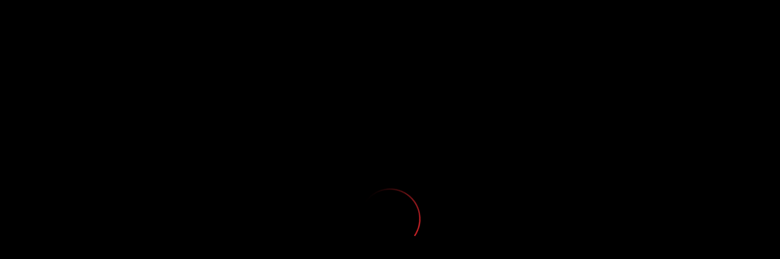

--- FILE ---
content_type: application/javascript
request_url: https://www.clarotvmais.com.br/_next/static/chunks/1897-bd71e08fdfed7061.js
body_size: 10261
content:
"use strict";(self.webpackChunk_N_E=self.webpackChunk_N_E||[]).push([[1897],{99180:function(e,t,n){n.d(t,{t:function(){return r}});var a=n(63511),i=n(59734),r=function(e){var t,n=e.contentId,r=function(){return(0,a.JO)(n)},o=(0,i.ZP)((null==n?void 0:n.length)?"1.2/contents/".concat(n,"/user/rights"):null,r,{onErrorRetry:function(){},revalidateOnFocus:!1,revalidateOnMount:!0,revalidateOnReconnect:!1,refreshWhenOffline:!1,refreshWhenHidden:!1,refreshInterval:0}),s=o.data,l=o.error,c=o.isLoading,d=o.isValidating;return{data:s,error:l,isLoading:c,initialized:!c&&!d&&(l||void 0!==s),isValidating:d,mutate:o.mutate}}},65234:function(e,t,n){n.d(t,{Z:function(){return p}});var a=n(26042),i=n(69396),r=n(85893),o=n(67294),s=n(14924),l=n(99534),c=n(828),d=n(87248),u=n(96943),h=n(61005);function v(e){var t=e.onNext,n=e.onPrev,v=e.direction,p=(e.isEdge,e.isShow),f=(0,l.Z)(e,["onNext","onPrev","direction","isEdge","isShow"]),g=(0,c.Z)(o.useState({left:!1,right:!1}),2),m=g[0],x=g[1],C=function(e,t){x(function(n){return(0,i.Z)((0,a.Z)({},n),(0,s.Z)({},e,t))})};return(0,r.jsx)(o.Fragment,{children:(0,r.jsx)("div",(0,i.Z)((0,a.Z)({onClick:"left"===v?n:t,onMouseEnter:function(){return"left"===v?C("left",!0):C("right",!0)},onMouseLeave:function(){return"left"===v?C("left",!1):C("right",!1)},className:"left"===v?"carousel__left ".concat(m.left&&p?"carousel__left__active":""):"carousel__right ".concat(m.right&&p?"carousel__right__active":""),"data-qa-id":"left"===v?"navigate-left-button":"navigate-right-button"},f),{children:(0,r.jsx)(d.JO,{style:{fontSize:50,color:"#fff"},icon:"left"===v?u.Z:h.Z})}))})}var p=function(e){var t=e.children,n=e.rows,s=e.gap,l=void 0===s?10:s,c=e.gutter,d=void 0===c?18:c,u=e.typeScroll,h=e.height,p=e.sectionTitle,f=(0,o.useState)({active:"single"===u?1:0,translateX:0,contentWidth:0,itemWidth:0,windowWidth:window.innerWidth}),g=f[0],m=f[1],x=(0,o.useRef)(null),C=Math.floor(g.windowWidth/g.itemWidth),j=g.itemWidth+2*l,w=Math.floor(g.windowWidth/2),N={single:{next:{translate:g.translateX+j>=g.contentWidth-g.windowWidth?g.contentWidth-g.windowWidth+60:g.translateX+j,active:g.active+1,validation:g.translateX<g.contentWidth-g.windowWidth},prev:{translate:g.translateX-j<0?0:g.translateX-j,active:g.active-1,validation:g.translateX>0}},multiple:{next:{translate:g.translateX+w>=g.contentWidth-g.windowWidth?g.contentWidth-g.windowWidth+60:g.translateX+w,active:w,validation:g.translateX<g.contentWidth-g.windowWidth},prev:{translate:g.translateX-w<0?0:g.translateX-w,active:g.active-C,validation:g.translateX>0}}},b=function(){N[u].next.validation&&m(function(e){return(0,i.Z)((0,a.Z)({},e),{active:N[u].next.active,translateX:N[u].next.translate})})},y=function(){N[u].prev.validation&&m(function(e){return(0,i.Z)((0,a.Z)({},e),{active:N[u].prev.active,translateX:N[u].prev.translate})})};if((0,o.useEffect)(function(){var e=function(){x.current&&x.current.firstChild&&m(function(e){var t,n,r,o;return(0,i.Z)((0,a.Z)({},e),{translateX:0,active:"single"===u?1:0,windowWidth:null==x?void 0:null===(t=x.current)||void 0===t?void 0:t.clientWidth,contentWidth:null==x?void 0:null===(n=x.current)||void 0===n?void 0:n.scrollWidth,itemWidth:null==x?void 0:null===(r=x.current)||void 0===r?void 0:null===(o=r.firstChild)||void 0===o?void 0:o.offsetWidth})})};return e(),window.addEventListener("resize",e),function(){return window.removeEventListener("resize",e)}},[u]),(0,o.useEffect)(function(){m(function(e){return(0,i.Z)((0,a.Z)({},e),{windowWidth:window.innerWidth})})},[]),!t||0===o.Children.count(t))return null;var I={paddingLeft:d,paddingRight:d,posisition:"relative",right:60,display:"grid",gap:l,gridAutoFlow:"column",gridTemplateRows:"repeat(".concat(void 0===n?1:n,", 1fr)"),transform:"translateX(-".concat(g.translateX,"px)"),justifyContent:"start"};return(0,r.jsxs)("div",{style:{height:h},className:"carousel",children:[(0,r.jsx)(v,{onClick:y,direction:"left",isShow:N[u].prev.validation}),(0,r.jsx)("div",{className:"carousel__content",children:(0,r.jsx)("div",{"data-ref-gracenote":"REF-GRACENOTE-POSTER-CAROUSEL",ref:x,style:I,className:"carousel__list","data-section":p?p.trim().toLowerCase():"",children:o.Children.map(t,function(e){return e?o.isValidElement(e)?o.cloneElement(e,{containerRef:x}):e:null})})}),(0,r.jsx)(v,{onClick:b,direction:"right",isShow:N[u].next.validation})]})}},74889:function(e,t,n){var a=n(828),i=n(85893),r=n(67294),o=n(41664),s=n.n(o),l=n(12814),c=function(e){var t=e.type,n=e.scale,o=e.label,c=e.image,d=e.isLive,u=e.isFree,h=e.link,v=e.onClick,p=(0,a.Z)(r.useState(!1),2),f=p[0],g=p[1];return(0,i.jsx)(s(),{href:h,children:(0,i.jsxs)("a",{onMouseEnter:function(){return g(!0)},onMouseLeave:function(){return g(!1)},className:"poster-generic-wrapper ".concat(t?({channel:"poster-type-channel",text:"poster-type-text"})[t]:""," ").concat(n&&f||n&&f?"poster-generic-scale":null),onClick:v,children:[d&&(0,i.jsx)("label",{className:"poster-label-live","data-qa-id":"live-tag",children:"Ao vivo"}),(0,i.jsx)("div",{className:"poster-generic-container-image",children:(0,i.jsx)(l.Z,{src:c,alt:o,className:"poster-generic-channel","data-qa-id":"channel-cell:".concat(o),children:(0,i.jsx)("p",{className:"poster-generic-text",children:o})})}),u&&(0,i.jsx)("label",{className:"poster-label-open",style:{backgroundColor:f?"#3D301A":"none"},children:"Sinal aberto"})]})})};t.Z=c},17715:function(e,t,n){var a=n(26042),i=n(69396),r=n(99534),o=n(85893),s=n(67294),l=n(45697),c=n.n(l),d=n(41664),u=n.n(d),h=n(93309),v=n(71661),p=n(41608),f=n(19326),g=n(80766),m="/img/default/lanscape_not_found.png",x=function(e){switch(e){case"landscape":return"poster-landscape";case"live":return"poster-live";default:return e}},C=function(e){var t=e.data,n=e.dataQAId,l=e.children,c=(e.hover,e.type),d=e.path,C=e.onClick,j=void 0===C?function(){}:C,w=e.innerComponent,N=(e.imageWidths,e.containerRef),b=(0,r.Z)(e,["data","dataQAId","children","hover","type","path","onClick","innerComponent","imageWidths","containerRef"]),y=s.useRef(null),I=(0,s.useMemo)(function(){return N||s.createRef()},[N]),k=(0,p.p)({images:null==t?void 0:t.images,type:c,width:"landscape"===c?f.f_.large:f.f_.medium}).selectedImages,Z=(0,h.l)(),_=Z.imageSize;(0,Z.getImageSize)(y.current?y.current.offsetWidth:0,"portrait"===c?"portrait":"landscape","live"===c?"live":"cover");var A={live:m,landscape:m};return(0,o.jsx)(u(),{href:d,legacyBehavior:!0,passHref:!0,children:(0,o.jsx)("a",{className:"container-poster ".concat(x(c)),onClick:function(e){return j(e)},"data-qa-id":n||void 0,children:(0,o.jsxs)("div",(0,i.Z)((0,a.Z)({className:"content-poster"},b),{ref:I,children:[(0,o.jsx)(g.h,{images:k,renderChildren:function(e){var n,a=e.customSrc,i="GRACENOTE-DIV-LANDSCAPE";if("live"===c){var r={live:t.revelImage||t.image?v.Z.mountUrl(t.revelImage||t.image,_):m};i="REVEL-DIV-LANDSCAPE",n="url(".concat(r.live,"), url(").concat(A.live,")")}else{var s="url(".concat(A[c],")");n="url(".concat(a,"), ").concat(s)}return(0,o.jsx)("div",{"data-image-provider":i,className:"banner-poster-carousel",style:{backgroundImage:n},children:w})}}),l]}))})})};C.propTypes={data:c().object.isRequired,type:c().oneOf(["portrait","landscape","live"]).isRequired,containerRef:c().object},t.Z=C},76870:function(e,t,n){var a=n(85893);n(67294);var i=n(94096),r=function(e){var t=e.type,n=e.rating,r=e.age,o=e.selfParental;return(0,a.jsx)("div",{className:"info-rating",children:(0,a.jsxs)("ul",{className:"portrait"===t?"info-rating-portrait-container":"info-rating-container",children:[n&&n.map(function(e,n){return(0,a.jsx)("li",{className:"header"===t?"info-age-header":"portrait"===t?"info-rating-portrait":"info-rating-landscape",children:e},n)}),r&&(0,a.jsx)("li",{className:"info-age-rating","data-qa-id":"poster-age-rating","data-qa-description":r,children:(0,a.jsx)("img",{src:(0,i.n)(r,o),alt:"Idade m\xednima para assistir"})})]})})};t.Z=r},5364:function(e,t,n){var a=n(85893),i=n(67294),r=n(71795),o=n(76870),s=n(17447),l=n(80766),c=n(64704),d=function(e){var t=e.description,n=e.doNotHideDescription,r=(0,i.useState)(!1),o=r[0],s=r[1],l=(0,i.useCallback)(function(e){e.stopPropagation(),s(function(e){return!e})},[]);return void 0!==n&&n?(0,a.jsx)("p",{className:"poster__highlight-description",children:t.length<=500?t:(0,a.jsxs)(i.Fragment,{children:[t.slice(0,499),"…"]})}):t.length<=160?(0,a.jsx)("p",{className:"poster__highlight-description",children:t}):(0,a.jsxs)("p",{className:"poster__highlight-description",children:[o?t:(0,a.jsxs)(i.Fragment,{children:[t.slice(0,159),"…"]}),"\xa0",(0,a.jsx)("button",{onClick:l,children:o?"Ver menos":"Ler mais"})]})},u=function(e){var t=e.image,n=e.path,i=e.description,u=e.genres,h=e.rating,v=e.title,p=e.subTitle,f=e.tag,g=e.onClick,m=e.qaDataId,x=e.actions,C=e.contentId,j=e.fullDescriptionAlways,w=e.isGracenote,N=e.imagesFromGracenote;return(0,a.jsxs)("div",{className:"poster__highlight-container ".concat(n?"poster__highlight-container-clickable":""),onClick:function(){g&&g(),c.Z.carousels.carouselPosterWithDesriptionsClick({carouselIndex:1,contentTitle:v,carouselName:p?"".concat(v," ").concat(p):v})},"data-qa-id":m,children:[(0,a.jsxs)("div",{className:"poster__highlight-banner",children:[void 0!==w&&w&&(null==N?void 0:N.length)?(0,a.jsx)(l.h,{images:N,renderChildren:function(e){var t=e.customSrc;return(0,a.jsx)("img",{alt:v,"data-image-provider":"GRACENOTE-SUPER-HIGHTLIGHT-BANNER",src:t,loading:"lazy"})}}):t?(0,a.jsx)("img",{alt:v,"data-image-provider":"SETTINGS-HIGHTLIGHT-BANNER",src:(0,r.sC)(t,"h=500"),loading:"lazy"}):null,(0,a.jsx)("div",{className:"poster__highlight-banner__gradient"})]}),(0,a.jsxs)("div",{className:"poster__highlight-content",children:[(0,a.jsx)("h2",{"data-qa-id":"poster-title",children:v}),(0,a.jsx)("h3",{className:"poster__highlight-subtitle",children:p}),(0,a.jsx)(s.Z,{className:"poster__highlight-star",contentId:C,averageRating:null==h?void 0:h.averageRating}),((null==u?void 0:u.length)||(null==h?void 0:h.code))&&(0,a.jsx)(o.Z,{type:"header",rating:u,age:null==h?void 0:h.code,selfParental:null==h?void 0:h.selfParental}),i&&(0,a.jsx)(d,{description:i,doNotHideDescription:void 0!==j&&j}),(0,a.jsx)("div",{className:"poster__highlight-actions",children:x})]}),f&&(0,a.jsx)("div",{className:"poster__highlight-channel-name",children:(0,a.jsx)("span",{"data-qa-id":"provider-label",children:f})})]})};t.Z=u},79955:function(e,t,n){n.d(t,{lr:function(){return a.Z},Wf:function(){return w},c5:function(){return O},Ux:function(){return T},rq:function(){return H.Z},Ns:function(){return R},Io:function(){return B},PY:function(){return et},J1:function(){return W.Z},ci:function(){return F.Z},jG:function(){return P}});var a=n(65234),i=n(26042),r=n(69396),o=n(99534),s=n(85893),l=n(67294),c=n(45697),d=n.n(c),u=n(41664),h=n.n(u),v=n(93309),p=n(71661),f=n(41608),g=n(19326),m=n(72679);n(68893);var x="/img/default/lanscape_not_found.png",C=function(e){switch(e){case"portrait":case"landscape":return"poster-portrait";case"live":return"poster-live";default:return e}},j=function(e){var t=e.data,n=e.dataQAId,a=e.children,c=e.hover,d=e.type,u=e.onHoverHandler,j=(e.onLeftHandler,e.path),w=e.onClick,N=void 0===w?function(){}:w,b=e.innerComponent,y=e.containerRef,I=(0,o.Z)(e,["data","dataQAId","children","hover","type","onHoverHandler","onLeftHandler","path","onClick","innerComponent","containerRef"]),k=(0,l.useState)(!1),Z=k[0],_=k[1],A=(0,l.useState)(""),E=A[0],T=A[1],W=(0,l.useMemo)(function(){return y||l.createRef()},[y]);(0,l.useEffect)(function(){u&&u(Z)},[Z,u]);var R="live"===d?"live":function(e){if(!e)return null;if(e.squareTitle||e.squareClean||e.portraitTitle||e.portraitClean||e.bannerPortrait||e.coverPortrait);else if(e.wideLandscapeTitle||e.wideLandscapeClean||e.narrowLandscapeTitle||e.narrowLandscapeClean||e.landscapeTitle||e.landscapeClean||e.landscapeFrame||e.bannerLandscape||e.coverLandscape||e.frameLandscape)return"landscape";return"portrait"}(t.images),S=(0,f.p)({images:null==t?void 0:t.images,type:R,width:"portrait"===R?g.f_.small:g.f_.large}).selectedImages,L=(0,v.l)(),P=L.imageSize,q=L.getImageSize;q(W.current?W.current.offsetWidth:0,"portrait"===R?"portrait":"landscape","live"===R?"live":"cover"),(0,l.useEffect)(function(){var e,t=(null===(e=W.current)||void 0===e?void 0:e.offsetWidth)||0;t>0&&q(t,"portrait"===R?"portrait":"landscape","live"===R?"live":"cover")},[W,R,q]);var M=(0,l.useCallback)(function(){_(!0),T("translate-center")},[]),B=function(){T(""),_(!1)},D={live:x,portrait:"/img/default/portrait_not_found.png",landscape:x},O="live"===d?"url(".concat(p.Z.mountUrl(t.revelImage||t.image,P),"), url(").concat(D.live,")"):void 0;return(0,s.jsx)(h(),{href:j,legacyBehavior:!0,passHref:!0,children:(0,s.jsx)("a",{className:"container-poster ".concat(C("live"===d?"live":R)," ").concat(c&&Z?E:""),onMouseEnter:function(){return M()},onMouseLeave:function(){return B()},onClick:function(e){N(e)},"data-qa-id":n||void 0,children:(0,s.jsxs)("div",(0,r.Z)((0,i.Z)({className:"content-poster"},I),{ref:W,children:["live"===d?(0,s.jsx)("div",{"data-image-provider":"live"===d?"REVEL-DIV-POSTER":"GRACENOTE-DIV-POSTER",className:"banner-poster-carousel",style:{backgroundImage:O},children:b}):(0,s.jsxs)("div",{className:"banner-poster-carousel",children:[(0,s.jsx)(m.LazyLoadImage,{src:S,effect:S!==D[R]?"blur":void 0,placeholderSrc:D[R],wrapperClassName:"banner-poster-carousel",style:{width:"100%",height:"100%",objectFit:"cover",borderRadius:"4px"},onError:function(e){e.target.src=D[R],e.target.classList.remove("lazy-load-image-background","blur")}},"".concat(t.id,"-").concat(S)),b]}),a]}))})})};j.propTypes={data:d().object.isRequired,type:d().oneOf(["portrait","landscape","live"]).isRequired,containerRef:d().object};var w=j,N=n(94184),b=n.n(N),y=n(7297),I=n(19521);function k(){var e=(0,y.Z)(["\n  display: flex;\n  position: absolute;\n  bottom: 0;\n  left: 0;\n  flex-direction: column;\n  justify-content: flex-end;\n  transition: all 400ms;\n  opacity: ",";\n  z-index: ",";\n  border: 2px solid white;\n  border-radius: 8px;\n  background: linear-gradient(\n    to bottom,\n    transparent 0%,\n    rgba(10, 10, 10, 0.99) 75%\n  );\n  padding: 10px 10px 0;\n  width: 100%;\n  height: 100%;\n\n  h2 {\n    margin-top: 5px;\n    text-transform: uppercase;\n    color: white;\n    font-size: 18px;\n  }\n\n  &.details-content-landscape {\n    @media (max-width: 1400px) and (min-width: 426px) {\n      min-height: 90%;\n    }\n  }\n"]);return k=function(){return e},e}function Z(){var e=(0,y.Z)(["\n  display: block;\n  width: 30px;\n  height: 28px;\n"]);return Z=function(){return e},e}var _=I.ZP.div.withConfig({componentId:"sc-fc43bf0a-0"})(k(),function(e){return e.hideDetails?e.isHovered?1:0:1},function(e){return e.hideDetails&&e.isHovered?1:"auto"}),A=I.ZP.div.withConfig({componentId:"sc-fc43bf0a-1"})(Z()),E=n(69202),T=function(e){var t=e.children,n=e.type,a=e.isHovered,i=e.isLoading,r=e.hideDetails;return(0,s.jsxs)(_,{className:"details",isHovered:a,hideDetails:r,children:[(0,s.jsx)("div",{className:b()({"details-content-landscape":"landscape"===n}),children:i?(0,s.jsx)(E.Z,{}):t}),(0,s.jsx)(A,{})]})},W=n(76870);function R(e){var t=e.type,n=e.item,a=n.genres?n.genres.join(", "):"",i=n.rating?n.rating.code:n.ageRating,r=n.rating?n.rating.selfParental:null;return(0,s.jsxs)("div",{children:[(0,s.jsx)("h5",{className:"portrait"===t?"info-title-portrait":"info-title-landscape","data-qa-id":"poster-title",children:n.title}),(0,s.jsx)(W.Z,{rating:[n.releaseYear,a],age:i,type:t,selfParental:r}),(0,s.jsx)("p",{className:"info-poster-description",children:n.description})]})}var S=n(47568),L=n(97582),P=function(e){var t=e.children;return(0,s.jsx)("div",{className:"provider-ticket-container",children:(0,s.jsx)("label",{className:"provider-ticket-label","data-qa-id":"provider-label",children:t})})},q=n(40440),M=n(64704),B=function(e){var t,n=e.dataQAId,a=e.data,i=e.tvChannels,r=e.title,o=e.schedule,l=e.progress,c=e.progressColor,d=e.link,u=e.context,h=e.onPlay,v=e.imageWidths,p=a.tvChannels&&a.tvChannels[0]&&a.tvChannels[0].id,f=(t=(0,S.Z)(function(e){return(0,L.__generator)(this,function(t){return e.preventDefault(),M.Z.home.homeSectionInteraction({tituloSecao:r}),[2]})}),function(e){return t.apply(this,arguments)});return(0,s.jsxs)(w,{hover:!1,type:"live",data:a||[],path:d,onClick:f,"data-qa-id":n||void 0,imageWidths:v,innerComponent:(0,s.jsxs)("div",{className:"poster-live-wrapper",children:[(0,s.jsx)(q.Z,{liveChannelId:p,scheduleId:a.id,onClick:h,local:"poster",context:u,schedule:a}),(0,s.jsx)("div",{className:"poster-live-progress",children:(0,s.jsx)("div",{className:c,style:{width:"".concat(l,"%"),height:3}})})]}),children:[i&&i.length>0&&(0,s.jsx)(P,{children:i[0].name}),(0,s.jsxs)("div",{className:"poster-live-info",children:[(0,s.jsx)("h4",{children:r}),(0,s.jsx)("p",{children:o})]})]})},D=n(17715),O=function(e){var t=e.dataQAId,n=e.data,a=e.tvChannels,i=e.title,r=e.schedule,o=e.progress,l=e.progressColor,c=e.link,d=e.onPlay,u=e.imageWidths;return(0,s.jsxs)(D.Z,{hover:!1,type:"landscape",data:n,path:c,onClick:d,imageWidths:u,innerComponent:(0,s.jsxs)("div",{className:"poster-continue-watching-wrapper",children:[(0,s.jsx)("div",{className:"poster-continue-watching-icon",children:(0,s.jsx)("img",{src:"/img/icones/open-player-absolute.svg",alt:"Icon de play"})}),(0,s.jsx)("div",{className:"poster-continue-watching-progress",children:(0,s.jsx)("div",{className:l,style:{width:"".concat(o,"%"),height:3}})})]}),"data-qa-id":t||void 0,children:[a&&a.length>0&&(0,s.jsx)(P,{children:a[0].name}),(0,s.jsxs)("div",{className:"poster-continue-watching-info",children:[(0,s.jsx)("h4",{children:i}),(0,s.jsx)("p",{children:r})]})]})},H=n(74889),F=n(5364),X=n(12814),z=n(29856),U=n(34400),V=n(79736),G=n(78836),Q=n(10005),J=n(27238),K=n(88492),Y=n(14416),$=n(95901),ee=n(38588),et=function(e){var t,n=e.ott,a=(e.index,e.link),i=(0,z.D)(n),r=!!a.startsWith("/"),o=!!(null==n?void 0:n.partnerId),c=(0,l.useState)(!1),d=c[0],u=c[1],h=(0,l.useRef)(),v=(0,Y.I0)(),p=(0,ee.F)({onMount:!1}),f=p.shouldDispatchLoginModal,g=p.isUserAuthenticated,m=(0,Y.v9)(Q.XI3),x=(0,Y.v9)(Q.qbE),C=m.id,j=(0,l.useMemo)(function(){return!f&&Boolean(g)},[f,g]),w=(0,$.z)().handleActivateNowClick,N=(t=(0,S.Z)(function(e){var t,i,s,l,c,h,p,f,g,m,N,b,y,I,k,Z,_,A,E;return(0,L.__generator)(this,function(s){switch(s.label){case 0:if(M.Z.myAccount.activateOttButtonClick({label:"carrossel:ativar-ott",ottName:G.Z.slug(n.name),customSection:"clarotv:ativacao-otts",customProducts:G.Z.slug(n.name)}),t=!r,!o||!j){if(t)return[2];return null==e||e.preventDefault(),J.mW.push(a),[2]}null==e||e.preventDefault(),s.label=1;case 1:if(s.trys.push([1,12,13,14]),u(!0),i=[],C&&i.push(C),Array.isArray(null==x?void 0:x.contractList)&&x.contractList.forEach(function(e){var t=e.id;t&&!i.includes(t)&&i.push(t)}),0===i.length)return a.startsWith("/")?window.location.href=a:window.open(a,"_blank"),[2];l=null,c=null,h=!1,p=!0,f=!1,g=void 0,s.label=2;case 2:s.trys.push([2,9,10,11]),m=i[Symbol.iterator](),s.label=3;case 3:if(p=(N=m.next()).done)return[3,8];b=N.value,s.label=4;case 4:return s.trys.push([4,6,,7]),[4,U.W4.getOttPlans(b)];case 5:if(Array.isArray(null==(y=s.sent())?void 0:y.products)&&(h=!0,I=y.products.find(function(e){return e.partnerId===n.partnerId})))return l=y,c=I,[3,8];return[3,7];case 6:return k=s.sent(),console.error("Erro ao buscar informa\xe7\xf5es do OTT para o contrato ".concat(b,":"),k),[3,7];case 7:return p=!0,[3,3];case 8:return[3,11];case 9:return Z=s.sent(),f=!0,g=Z,[3,11];case 10:try{p||null==m.return||m.return()}finally{if(f)throw g}return[7];case 11:if(!h)throw Error("Resposta da API inv\xe1lida. N\xe3o foi poss\xedvel encontrar os produtos.");return((null==c?void 0:c.status)==="Aguardando Ativa\xe7\xe3o"||(null==c?void 0:c.status)==="Concluir Ativa\xe7\xe3o")&&c.canBeActivate?(u(!1),v((0,K.openErrorModal)({title:"".concat(c.name," est\xe1 incluso<br />no seu plano"),titleClassname:"ott-title",subtitle:"Ative agora o aplicativo ou siga sem ativar",primaryButtonText:"Ativar agora",isLoadingPrimaryButton:d,onClickPrimaryButton:(0,S.Z)(function(){return(0,L.__generator)(this,function(e){switch(e.label){case 0:return v((0,K.updateErrorModal)({isLoadingPrimaryButton:!0})),u(!0),[4,w({isFrom:$.A.modal,listOtts:null==l?void 0:l.products,ott:c,setIsLoading:u,closePreviousModalBeforeAnyAction:function(){v((0,K.closeModal)())}})];case 1:return e.sent(),v((0,K.updateErrorModal)({isLoadingPrimaryButton:!1})),[2]}})}),secondaryButtonText:"Ir para ".concat(c.name.charAt(0).toUpperCase()).concat(c.name.slice(1).toLowerCase()," sem ativar"),onClickSecondaryButton:function(){window.open(c.link||a,"_blank"),M.Z.myAccount.activateOttButtonClick({label:"modal-esta-no-plano:ir-para-ott-sem-ativar",customSection:"clarotv:ativacao-otts",customProducts:G.Z.slug(c.name)}),v((0,K.closeModal)())},hasCloseButton:!0,iconSecondaryButton:"/img/icones/redirect-icon.png",secondaryCLassName:"ott-error-modal",type:"generic-error"}))):(_=(null==c?void 0:c.link)||a).startsWith("/")?window.location.href=_:window.open(_,"_blank"),[3,14];case 12:return E=s.sent(),console.error("Erro ao buscar informa\xe7\xf5es do OTT:",E),v((0,K.openErrorModal)({title:"Erro ao buscar informa\xe7\xf5es de ".concat(null==n?void 0:n.name),subtitle:"N\xe3o foi poss\xedvel processar a solicita\xe7\xe3o. Tente novamente mais tarde.",primaryButtonText:"Fechar",hasCloseButton:!0,onClickPrimaryButton:function(){u(!1),v((0,K.closeModal)())},closeCallback:function(){u(!1)},type:"generic-error"})),[3,14];case 13:return u(!1),[7];case 14:return[2]}})}),function(e){return t.apply(this,arguments)}),b=(0,l.useMemo)(function(){return(0,s.jsx)(X.Z,{src:i,alt:n.name,fallbackImage:n.logoFallback.replace("{device}","web"),"data-qa-id":"channel-cell:".concat(n.name),children:(0,s.jsx)("p",{className:"poster-ott-text",children:n.name})})},[i,n]);return(0,s.jsx)("a",{ref:h,className:"poster-wrapper-ott",rel:"noreferrer",onClick:N,style:{pointerEvents:d?"none":"auto"},target:r?"_self":"_blank",href:r?null:a,children:d?(0,s.jsx)(V.Z,{children:b}):b})}},41608:function(e,t,n){n.d(t,{p:function(){return r}});var a=n(67294),i=n(19326),r=function(e){var t=e.images,n=e.type,r=e.width;return{selectedImages:(0,a.useMemo)(function(){var e=new i.Ev,a=i.i5.portrait;n in i.i5&&(a=i.i5[n]);var o=e.getAvailableImages(t),s=e.getRankedImagesByOrientation(o,a).imagesColl;return e.getOptimizedImage({imagesUrls:s,width:r})},[r,t,n])}}},61295:function(e,t,n){n.d(t,{s:function(){return r}});var a=n(85893);n(67294);var i=n(46395),r=function(){return(0,a.jsx)("button",{"aria-label":"carregando",className:"generic-button-with-icon generic-button-with-icon__color-yellow-supernova",children:(0,a.jsx)(i.gb,{})})}},68497:function(e,t,n){var a=n(51438),i=n(52951),r=n(88029),o=n(60460),s=n(85893),l=function(e){(0,r.Z)(n,e);var t=(0,o.Z)(n);function n(){return(0,a.Z)(this,n),t.call(this)}return(0,i.Z)(n,[{key:"render",value:function(){return(0,s.jsx)("div",{className:"wrap-loader live-page-loader",children:(0,s.jsxs)("div",{className:"loader-live-page",children:[(0,s.jsx)("div",{className:"loader-circle"}),(0,s.jsx)("div",{className:"loader-line-mask",children:(0,s.jsx)("div",{className:"loader-line"})})]})})}}]),n}(n(67294).Component);t.Z=l},37364:function(e,t,n){n.d(t,{c:function(){return o}});var a=n(85893);n(67294);var i=n(45697),r=n.n(i),o=function(e){var t=e.className,n=e.children;return(0,a.jsx)("div",{className:"now-container ".concat(t),children:n})};o.propTypes={className:r().string},o.defaultProps={className:""}},32539:function(e,t,n){n.d(t,{U:function(){return o},a:function(){return s}});var a=n(85893);n(67294);var i=n(45697),r=n.n(i),o=function(e){var t=e.className,n=e.children;return(0,a.jsx)("h2",{className:"main-title ".concat(t),children:n})};o.propTypes={className:r().string},o.defaultProps={className:""};var s=function(e){var t="";return t="secondary"===e.titleColor?"text-primary-color":"text-default-color",(0,a.jsx)("h2",{className:"secondary-title ".concat(t," ").concat(e.className),children:e.children})};s.propTypes={className:r().string,titleColor:r().string,children:r().string},s.defaultProps={className:"",titleColor:"",children:""}},81952:function(e,t,n){n.d(t,{Z:function(){return I}});var a=n(85893),i=n(67294),r=n(14416),o=n(6536),s=n(47568),l=n(97582),c=n(12057),d=n(61892),u=n(64704),h=n(63511),v=n(27238),p=n(67751),f=function(e){var t,n=e.userRights,r=e.defaultContract,o=e.onPurchaseClick,f=e.onWatchClick,g=e.onNoAcquireClick,m=e.buttonColor,x=void 0===m?"yellow-supernova":m,C=e.carouselIndex,j=e.categoryTitle,w=void 0===j?"":j,N=e.sendEventsWhenIsAcquireButton,b=(0,i.useMemo)(function(){return(0,c.CJ)(n)},[n]),y=(0,i.useMemo)(function(){if(b.shouldShowDiscount){var e=b.discountedPriceFormatted,t=b.mainTextThatIsJustForDiscountedPrice,n=b.priceFormatted;return(0,a.jsxs)("div",{className:"price-container","data-testid":"buy-play-vod-button-descounted-price",children:[t," de"," ",(0,a.jsx)("span",{className:"discounted-price",children:n})," por"," ",(0,a.jsx)("span",{className:"price-featured",children:e})]})}return b.mainTextThatIsJustForDiscountedPrice},[b]),I=(t=(0,s.Z)(function(e){var t,a;return(0,l.__generator)(this,function(a){switch(a.label){case 0:return[4,(0,h.L5)(n.contentId)];case 1:return t=a.sent(),1===v.mW.location.pathname.split("/").filter(Boolean).length&&(0,p.f)({itemIndexCarouselList:C+1,itemTitleCarousel:"hightlight-".concat(v.mW.location.pathname),itemName:t.title}),"Chegou Na Claro TV+"===w?u.Z.carousels.carouselVodClick({carouselIndex:C+1,contentTitle:t.title,carouselName:t.title}):(u.Z.carousels.carouselHightlightButtonClick({buttonName:e,contentTitle:t.title}),u.Z.carousels.carouselHighlightClick({carouselIndex:C||0,contentTitle:t.title,pagePath:localStorage.getItem("itemTitleCarousel")||"hightlight-home"})),"adquirir"===e&&N(),[2]}})}),function(e){return t.apply(this,arguments)});if(n.watch.available){var k=0===n.watch.bookmark?"ASSISTIR":"CONTINUAR";return(0,a.jsx)(d.Z,{text:k,onClick:function(e){f(e,k),I(k)},buttonColor:x,showPlayIcon:!0})}var Z=(0,c.ZV)(n,r),_=(0,c.KK)(n),A=(0,c.Gb)(_);return Z&&A?(0,a.jsx)(d.Z,{text:y,onClick:function(e){o(e),I("comprar")},buttonColor:x,showCartIcon:!0}):(0,a.jsx)(d.Z,{text:"ADQUIRIR",onClick:function(e){g(e,A),I("adquirir")},buttonColor:x})},g=n(10005),m=n(16004),x=n(80295),C=n(53106),j=n(2484),w=n(11428),N=n(99180),b=n(61295),y=n(11163),I=function(e){var t=e.contentId,n=e.onClick,s=void 0===n?function(){}:n,l=e.hasTag,c=e.carouselIndex,d=(e.contentProduct,e.categoryTitle),u=(0,r.v9)(g.XI3),h=(0,y.useRouter)(),p=(0,C.bK)(t,!1).content,I=(0,N.t)({contentId:String(t)}),k=I.data,Z=I.isLoading,_=I.isValidating,A=(0,C.ww)(t).userRights,E=(0,j.Ww)({contentId:t,hasTag:l,onClick:s,userRights:(null==k?void 0:k.rent)||(null==k?void 0:k.purchase)?k:A}),T=(0,x.ko)(t,s,l),W=(0,i.useCallback)(function(e,n){e.stopPropagation(),l&&p&&w.Z.sendEvent("now:destaque:home","clique:continuar",p.title),s({gtmType:"ASSISTIR"===n?"watch":"continue"}),v.mW.push(m.Z.player(t))},[t]),R=p&&p.type!==o.wF.tvshow;if(Z||_)return(0,a.jsx)(b.s,{});if(!k||!R)return null;var S=(null==k?void 0:k.rent)||(null==k?void 0:k.purchase)?k:A,L=function(){var e="/"===h.asPath?"home":h.asPath,t=S.purchase?"purchase":S.rent?"rent":S.subscription?"subscription":"unknown";(0,j.P6)(p,S,u,t,e)};return(0,a.jsx)(f,{content:p,userRights:k,defaultContract:u,onPurchaseClick:E,onNoAcquireClick:T,onWatchClick:W,carouselIndex:void 0===c?0:c,categoryTitle:void 0===d?"":d,sendEventsWhenIsAcquireButton:L})}},24564:function(e,t,n){n.d(t,{$:function(){return s}});var a=n(85893),i=n(67294),r=n(79955),o=n(53106),s=function(e){var t=e.dataQAId,n=e.isRecommendation,s=e.content,l=e.path,c=e.type,d=void 0===c?"portrait":c,u=e.onClick,h=void 0===u?function(){}:u,v=e.containerRef,p=(0,i.useState)(!1),f=p[0],g=p[1],m=(0,o.bK)(s.id,f),x=m.loading,C=m.error,j=s.images&&Object.values(s.images).some(Boolean);return(0,a.jsxs)(r.Wf,{path:l,hover:!n||f,type:d,data:s,onHoverHandler:n?g:null,onClick:function(){return h()},dataQAId:t,containerRef:void 0===v?void 0:v,children:[s.tvChannels&&s.tvChannels.length>0&&(0,a.jsx)("div",{className:"content-provider","data-qa-id":"provider-label",children:s.tvChannels[0].name}),(0,a.jsxs)(r.Ux,{hideDetails:!f,isLoading:f&&x,type:d,children:[(0,a.jsx)(r.Ns,{type:d,item:s}),C&&(0,a.jsx)("div",{children:"Falha ao pegar detalhes do conte\xfado"})]}),!j&&!f&&(0,a.jsx)("p",{className:"fallback-title",children:s.title})]},s.id)}},95383:function(e,t,n){n.d(t,{PU:function(){return r}});var a=n(85893),i=(0,n(67294).createContext)({location:"",base:""}),r=function(e){return(0,a.jsx)(i.Consumer,{children:e.children})}},94096:function(e,t,n){n.d(t,{n:function(){return a}});var a=function(e,t){var n;return({1:"/img/age-rating/ico-classind1.svg",10:"/img/age-rating/ico-classind10.svg",12:"/img/age-rating/ico-classind12.svg",14:"/img/age-rating/ico-classind14.svg",16:"/img/age-rating/ico-classind16.svg",18:"/img/age-rating/ico-classind18.svg",A10:"/img/age-rating/ico-classindA10.svg",A12:"/img/age-rating/ico-classindA12.svg",A14:"/img/age-rating/ico-classindA14.svg",A16:"/img/age-rating/ico-classindA16.svg",A18:"/img/age-rating/ico-classindA18.svg",A1:"/img/age-rating/ico-classindA1.svg"})["".concat(t?"A":"").concat(e)]}},38588:function(e,t,n){n.d(t,{F:function(){return s}});var a=n(14416),i=n(10005),r=n(67294),o=n(88492),s=function(e){var t=e.onMount,n=void 0===t||t,s=e.closeCallback,l=(0,a.v9)(i.kEq),c=(0,a.v9)(i.C4M),d=(0,a.I0)(),u="boolean"==typeof c&&c&&!l;return(0,r.useEffect)(function(){u&&n&&d((0,o.openLoginModal)("login",null,s||null))},[l]),{shouldDispatchLoginModal:u,isUserAuthenticated:l,isSessionLoaded:c}}},67751:function(e,t,n){n.d(t,{f:function(){return a}});var a=function(e){var t=e.itemIndexCarouselList,n=e.itemTitleCarousel,a=e.itemName;localStorage.setItem("itemIndexCarouselList",String(t)),localStorage.setItem("itemTitleCarousel",n),localStorage.setItem("itemName",a)}}}]);

--- FILE ---
content_type: application/javascript
request_url: https://www.clarotvmais.com.br/_next/static/chunks/783-133e25396e67d2cb.js
body_size: 138736
content:
(self.webpackChunk_N_E=self.webpackChunk_N_E||[]).push([[783],{82240:function(t,e,r){"use strict";var n=r(48764).Buffer,i=r(31518);function a(t,e){return(void 0===e&&(e="utf8"),n.isBuffer(t))?s(t.toString("base64")):s(n.from(t,e).toString("base64"))}function o(t){return t=t.toString(),i.default(t).replace(/\-/g,"+").replace(/_/g,"/")}function s(t){return t.replace(/=/g,"").replace(/\+/g,"-").replace(/\//g,"_")}var u=a;u.encode=a,u.decode=function(t,e){return void 0===e&&(e="utf8"),n.from(o(t),"base64").toString(e)},u.toBase64=o,u.fromBase64=s,u.toBuffer=function(t){return n.from(o(t),"base64")},e.default=u},31518:function(t,e,r){"use strict";var n=r(48764).Buffer;Object.defineProperty(e,"__esModule",{value:!0}),e.default=function(t){var e=t.length,r=e%4;if(!r)return t;var i=e,a=4-r,o=e+a,s=n.alloc(o);for(s.write(t);a--;)s.write("=",i++);return s.toString()}},45772:function(t,e,r){t.exports=r(82240).default,t.exports.default=t.exports},74505:function(t,e,r){"use strict";var n=r(48764).Buffer,i=r(34155),a=r(27596),o=r(62292),s=r(30405),u=r(27948),c=r(71619);for(var l in c)e[l]=c[l];function f(t){if("number"!=typeof t||t<e.DEFLATE||t>e.UNZIP)throw TypeError("Bad argument");this.dictionary=null,this.err=0,this.flush=0,this.init_done=!1,this.level=0,this.memLevel=0,this.mode=t,this.strategy=0,this.windowBits=0,this.write_in_progress=!1,this.pending_close=!1,this.gzip_id_bytes_read=0}e.NONE=0,e.DEFLATE=1,e.INFLATE=2,e.GZIP=3,e.GUNZIP=4,e.DEFLATERAW=5,e.INFLATERAW=6,e.UNZIP=7,f.prototype.close=function(){if(this.write_in_progress){this.pending_close=!0;return}this.pending_close=!1,a(this.init_done,"close before init"),a(this.mode<=e.UNZIP),this.mode===e.DEFLATE||this.mode===e.GZIP||this.mode===e.DEFLATERAW?s.deflateEnd(this.strm):(this.mode===e.INFLATE||this.mode===e.GUNZIP||this.mode===e.INFLATERAW||this.mode===e.UNZIP)&&u.inflateEnd(this.strm),this.mode=e.NONE,this.dictionary=null},f.prototype.write=function(t,e,r,n,i,a,o){return this._write(!0,t,e,r,n,i,a,o)},f.prototype.writeSync=function(t,e,r,n,i,a,o){return this._write(!1,t,e,r,n,i,a,o)},f.prototype._write=function(t,r,o,s,u,c,l,f){if(a.equal(arguments.length,8),a(this.init_done,"write before init"),a(this.mode!==e.NONE,"already finalized"),a.equal(!1,this.write_in_progress,"write already in progress"),a.equal(!1,this.pending_close,"close is pending"),this.write_in_progress=!0,a.equal(!1,void 0===r,"must provide flush value"),this.write_in_progress=!0,r!==e.Z_NO_FLUSH&&r!==e.Z_PARTIAL_FLUSH&&r!==e.Z_SYNC_FLUSH&&r!==e.Z_FULL_FLUSH&&r!==e.Z_FINISH&&r!==e.Z_BLOCK)throw Error("Invalid flush value");if(null==o&&(o=n.alloc(0),u=0,s=0),this.strm.avail_in=u,this.strm.input=o,this.strm.next_in=s,this.strm.avail_out=f,this.strm.output=c,this.strm.next_out=l,this.flush=r,!t)return(this._process(),this._checkError())?this._afterSync():void 0;var h=this;return i.nextTick(function(){h._process(),h._after()}),this},f.prototype._afterSync=function(){var t=this.strm.avail_out,e=this.strm.avail_in;return this.write_in_progress=!1,[e,t]},f.prototype._process=function(){var t=null;switch(this.mode){case e.DEFLATE:case e.GZIP:case e.DEFLATERAW:this.err=s.deflate(this.strm,this.flush);break;case e.UNZIP:switch(this.strm.avail_in>0&&(t=this.strm.next_in),this.gzip_id_bytes_read){case 0:if(null===t)break;if(31===this.strm.input[t]){if(this.gzip_id_bytes_read=1,t++,1===this.strm.avail_in)break}else{this.mode=e.INFLATE;break}case 1:if(null===t)break;139===this.strm.input[t]?(this.gzip_id_bytes_read=2,this.mode=e.GUNZIP):this.mode=e.INFLATE;break;default:throw Error("invalid number of gzip magic number bytes read")}case e.INFLATE:case e.GUNZIP:case e.INFLATERAW:for(this.err=u.inflate(this.strm,this.flush),this.err===e.Z_NEED_DICT&&this.dictionary&&(this.err=u.inflateSetDictionary(this.strm,this.dictionary),this.err===e.Z_OK?this.err=u.inflate(this.strm,this.flush):this.err===e.Z_DATA_ERROR&&(this.err=e.Z_NEED_DICT));this.strm.avail_in>0&&this.mode===e.GUNZIP&&this.err===e.Z_STREAM_END&&0!==this.strm.next_in[0];)this.reset(),this.err=u.inflate(this.strm,this.flush);break;default:throw Error("Unknown mode "+this.mode)}},f.prototype._checkError=function(){switch(this.err){case e.Z_OK:case e.Z_BUF_ERROR:if(0!==this.strm.avail_out&&this.flush===e.Z_FINISH)return this._error("unexpected end of file"),!1;break;case e.Z_STREAM_END:break;case e.Z_NEED_DICT:return null==this.dictionary?this._error("Missing dictionary"):this._error("Bad dictionary"),!1;default:return this._error("Zlib error"),!1}return!0},f.prototype._after=function(){if(this._checkError()){var t=this.strm.avail_out,e=this.strm.avail_in;this.write_in_progress=!1,this.callback(e,t),this.pending_close&&this.close()}},f.prototype._error=function(t){this.strm.msg&&(t=this.strm.msg),this.onerror(t,this.err),this.write_in_progress=!1,this.pending_close&&this.close()},f.prototype.init=function(t,r,n,i,o){a(4===arguments.length||5===arguments.length,"init(windowBits, level, memLevel, strategy, [dictionary])"),a(t>=8&&t<=15,"invalid windowBits"),a(r>=-1&&r<=9,"invalid compression level"),a(n>=1&&n<=9,"invalid memlevel"),a(i===e.Z_FILTERED||i===e.Z_HUFFMAN_ONLY||i===e.Z_RLE||i===e.Z_FIXED||i===e.Z_DEFAULT_STRATEGY,"invalid strategy"),this._init(r,t,n,i,o),this._setDictionary()},f.prototype.params=function(){throw Error("deflateParams Not supported")},f.prototype.reset=function(){this._reset(),this._setDictionary()},f.prototype._init=function(t,r,n,i,a){switch(this.level=t,this.windowBits=r,this.memLevel=n,this.strategy=i,this.flush=e.Z_NO_FLUSH,this.err=e.Z_OK,(this.mode===e.GZIP||this.mode===e.GUNZIP)&&(this.windowBits+=16),this.mode===e.UNZIP&&(this.windowBits+=32),(this.mode===e.DEFLATERAW||this.mode===e.INFLATERAW)&&(this.windowBits=-1*this.windowBits),this.strm=new o,this.mode){case e.DEFLATE:case e.GZIP:case e.DEFLATERAW:this.err=s.deflateInit2(this.strm,this.level,e.Z_DEFLATED,this.windowBits,this.memLevel,this.strategy);break;case e.INFLATE:case e.GUNZIP:case e.INFLATERAW:case e.UNZIP:this.err=u.inflateInit2(this.strm,this.windowBits);break;default:throw Error("Unknown mode "+this.mode)}this.err!==e.Z_OK&&this._error("Init error"),this.dictionary=a,this.write_in_progress=!1,this.init_done=!0},f.prototype._setDictionary=function(){if(null!=this.dictionary){switch(this.err=e.Z_OK,this.mode){case e.DEFLATE:case e.DEFLATERAW:this.err=s.deflateSetDictionary(this.strm,this.dictionary)}this.err!==e.Z_OK&&this._error("Failed to set dictionary")}},f.prototype._reset=function(){switch(this.err=e.Z_OK,this.mode){case e.DEFLATE:case e.DEFLATERAW:case e.GZIP:this.err=s.deflateReset(this.strm);break;case e.INFLATE:case e.INFLATERAW:case e.GUNZIP:this.err=u.inflateReset(this.strm)}this.err!==e.Z_OK&&this._error("Failed to reset stream")},e.Zlib=f},42635:function(t,e,r){"use strict";var n=r(34155),i=r(48764).Buffer,a=r(79681).Transform,o=r(74505),s=r(79720),u=r(27596).ok,c=r(48764).kMaxLength,l="Cannot create final Buffer. It would be larger than 0x"+c.toString(16)+" bytes";o.Z_MIN_WINDOWBITS=8,o.Z_MAX_WINDOWBITS=15,o.Z_DEFAULT_WINDOWBITS=15,o.Z_MIN_CHUNK=64,o.Z_MAX_CHUNK=1/0,o.Z_DEFAULT_CHUNK=16384,o.Z_MIN_MEMLEVEL=1,o.Z_MAX_MEMLEVEL=9,o.Z_DEFAULT_MEMLEVEL=8,o.Z_MIN_LEVEL=-1,o.Z_MAX_LEVEL=9,o.Z_DEFAULT_LEVEL=o.Z_DEFAULT_COMPRESSION;for(var f=Object.keys(o),h=0;h<f.length;h++){var p=f[h];p.match(/^Z/)&&Object.defineProperty(e,p,{enumerable:!0,value:o[p],writable:!1})}for(var d={Z_OK:o.Z_OK,Z_STREAM_END:o.Z_STREAM_END,Z_NEED_DICT:o.Z_NEED_DICT,Z_ERRNO:o.Z_ERRNO,Z_STREAM_ERROR:o.Z_STREAM_ERROR,Z_DATA_ERROR:o.Z_DATA_ERROR,Z_MEM_ERROR:o.Z_MEM_ERROR,Z_BUF_ERROR:o.Z_BUF_ERROR,Z_VERSION_ERROR:o.Z_VERSION_ERROR},y=Object.keys(d),g=0;g<y.length;g++){var v=y[g];d[d[v]]=v}function m(t,e,r){var n=[],a=0;function o(){for(var e;null!==(e=t.read());)n.push(e),a+=e.length;t.once("readable",o)}function s(){var e,o=null;a>=c?o=RangeError(l):e=i.concat(n,a),n=[],t.close(),r(o,e)}t.on("error",function(e){t.removeListener("end",s),t.removeListener("readable",o),r(e)}),t.on("end",s),t.end(e),o()}function E(t,e){if("string"==typeof e&&(e=i.from(e)),!i.isBuffer(e))throw TypeError("Not a string or buffer");var r=t._finishFlushFlag;return t._processChunk(e,r)}function b(t){if(!(this instanceof b))return new b(t);_.call(this,t,o.DEFLATE)}function C(t){if(!(this instanceof C))return new C(t);_.call(this,t,o.INFLATE)}function S(t){if(!(this instanceof S))return new S(t);_.call(this,t,o.GZIP)}function A(t){if(!(this instanceof A))return new A(t);_.call(this,t,o.GUNZIP)}function T(t){if(!(this instanceof T))return new T(t);_.call(this,t,o.DEFLATERAW)}function I(t){if(!(this instanceof I))return new I(t);_.call(this,t,o.INFLATERAW)}function w(t){if(!(this instanceof w))return new w(t);_.call(this,t,o.UNZIP)}function B(t){return t===o.Z_NO_FLUSH||t===o.Z_PARTIAL_FLUSH||t===o.Z_SYNC_FLUSH||t===o.Z_FULL_FLUSH||t===o.Z_FINISH||t===o.Z_BLOCK}function _(t,r){var n=this;if(this._opts=t=t||{},this._chunkSize=t.chunkSize||e.Z_DEFAULT_CHUNK,a.call(this,t),t.flush&&!B(t.flush))throw Error("Invalid flush flag: "+t.flush);if(t.finishFlush&&!B(t.finishFlush))throw Error("Invalid flush flag: "+t.finishFlush);if(this._flushFlag=t.flush||o.Z_NO_FLUSH,this._finishFlushFlag=void 0!==t.finishFlush?t.finishFlush:o.Z_FINISH,t.chunkSize&&(t.chunkSize<e.Z_MIN_CHUNK||t.chunkSize>e.Z_MAX_CHUNK))throw Error("Invalid chunk size: "+t.chunkSize);if(t.windowBits&&(t.windowBits<e.Z_MIN_WINDOWBITS||t.windowBits>e.Z_MAX_WINDOWBITS))throw Error("Invalid windowBits: "+t.windowBits);if(t.level&&(t.level<e.Z_MIN_LEVEL||t.level>e.Z_MAX_LEVEL))throw Error("Invalid compression level: "+t.level);if(t.memLevel&&(t.memLevel<e.Z_MIN_MEMLEVEL||t.memLevel>e.Z_MAX_MEMLEVEL))throw Error("Invalid memLevel: "+t.memLevel);if(t.strategy&&t.strategy!=e.Z_FILTERED&&t.strategy!=e.Z_HUFFMAN_ONLY&&t.strategy!=e.Z_RLE&&t.strategy!=e.Z_FIXED&&t.strategy!=e.Z_DEFAULT_STRATEGY)throw Error("Invalid strategy: "+t.strategy);if(t.dictionary&&!i.isBuffer(t.dictionary))throw Error("Invalid dictionary: it should be a Buffer instance");this._handle=new o.Zlib(r);var s=this;this._hadError=!1,this._handle.onerror=function(t,r){k(s),s._hadError=!0;var n=Error(t);n.errno=r,n.code=e.codes[r],s.emit("error",n)};var u=e.Z_DEFAULT_COMPRESSION;"number"==typeof t.level&&(u=t.level);var c=e.Z_DEFAULT_STRATEGY;"number"==typeof t.strategy&&(c=t.strategy),this._handle.init(t.windowBits||e.Z_DEFAULT_WINDOWBITS,u,t.memLevel||e.Z_DEFAULT_MEMLEVEL,c,t.dictionary),this._buffer=i.allocUnsafe(this._chunkSize),this._offset=0,this._level=u,this._strategy=c,this.once("end",this.close),Object.defineProperty(this,"_closed",{get:function(){return!n._handle},configurable:!0,enumerable:!0})}function k(t,e){e&&n.nextTick(e),t._handle&&(t._handle.close(),t._handle=null)}function N(t){t.emit("close")}Object.defineProperty(e,"codes",{enumerable:!0,value:Object.freeze(d),writable:!1}),e.Deflate=b,e.Inflate=C,e.Gzip=S,e.Gunzip=A,e.DeflateRaw=T,e.InflateRaw=I,e.Unzip=w,e.createDeflate=function(t){return new b(t)},e.createInflate=function(t){return new C(t)},e.createDeflateRaw=function(t){return new T(t)},e.createInflateRaw=function(t){return new I(t)},e.createGzip=function(t){return new S(t)},e.createGunzip=function(t){return new A(t)},e.createUnzip=function(t){return new w(t)},e.deflate=function(t,e,r){return"function"==typeof e&&(r=e,e={}),m(new b(e),t,r)},e.deflateSync=function(t,e){return E(new b(e),t)},e.gzip=function(t,e,r){return"function"==typeof e&&(r=e,e={}),m(new S(e),t,r)},e.gzipSync=function(t,e){return E(new S(e),t)},e.deflateRaw=function(t,e,r){return"function"==typeof e&&(r=e,e={}),m(new T(e),t,r)},e.deflateRawSync=function(t,e){return E(new T(e),t)},e.unzip=function(t,e,r){return"function"==typeof e&&(r=e,e={}),m(new w(e),t,r)},e.unzipSync=function(t,e){return E(new w(e),t)},e.inflate=function(t,e,r){return"function"==typeof e&&(r=e,e={}),m(new C(e),t,r)},e.inflateSync=function(t,e){return E(new C(e),t)},e.gunzip=function(t,e,r){return"function"==typeof e&&(r=e,e={}),m(new A(e),t,r)},e.gunzipSync=function(t,e){return E(new A(e),t)},e.inflateRaw=function(t,e,r){return"function"==typeof e&&(r=e,e={}),m(new I(e),t,r)},e.inflateRawSync=function(t,e){return E(new I(e),t)},s.inherits(_,a),_.prototype.params=function(t,r,i){if(t<e.Z_MIN_LEVEL||t>e.Z_MAX_LEVEL)throw RangeError("Invalid compression level: "+t);if(r!=e.Z_FILTERED&&r!=e.Z_HUFFMAN_ONLY&&r!=e.Z_RLE&&r!=e.Z_FIXED&&r!=e.Z_DEFAULT_STRATEGY)throw TypeError("Invalid strategy: "+r);if(this._level!==t||this._strategy!==r){var a=this;this.flush(o.Z_SYNC_FLUSH,function(){u(a._handle,"zlib binding closed"),a._handle.params(t,r),!a._hadError&&(a._level=t,a._strategy=r,i&&i())})}else n.nextTick(i)},_.prototype.reset=function(){return u(this._handle,"zlib binding closed"),this._handle.reset()},_.prototype._flush=function(t){this._transform(i.alloc(0),"",t)},_.prototype.flush=function(t,e){var r=this,a=this._writableState;"function"!=typeof t&&(void 0!==t||e)||(e=t,t=o.Z_FULL_FLUSH),a.ended?e&&n.nextTick(e):a.ending?e&&this.once("end",e):a.needDrain?e&&this.once("drain",function(){return r.flush(t,e)}):(this._flushFlag=t,this.write(i.alloc(0),"",e))},_.prototype.close=function(t){k(this,t),n.nextTick(N,this)},_.prototype._transform=function(t,e,r){var n,a=this._writableState,s=(a.ending||a.ended)&&(!t||a.length===t.length);return null===t||i.isBuffer(t)?this._handle?void(s?n=this._finishFlushFlag:(n=this._flushFlag,t.length>=a.length&&(this._flushFlag=this._opts.flush||o.Z_NO_FLUSH)),this._processChunk(t,n,r)):r(Error("zlib binding closed")):r(Error("invalid input"))},_.prototype._processChunk=function(t,e,r){var n=t&&t.length,a=this._chunkSize-this._offset,o=0,s=this,f="function"==typeof r;if(!f){var h,p=[],d=0;this.on("error",function(t){h=t}),u(this._handle,"zlib binding closed");do var y=this._handle.writeSync(e,t,o,n,this._buffer,this._offset,a);while(!this._hadError&&m(y[0],y[1]));if(this._hadError)throw h;if(d>=c)throw k(this),RangeError(l);var g=i.concat(p,d);return k(this),g}u(this._handle,"zlib binding closed");var v=this._handle.write(e,t,o,n,this._buffer,this._offset,a);function m(c,l){if(this&&(this.buffer=null,this.callback=null),!s._hadError){var h=a-l;if(u(h>=0,"have should not go down"),h>0){var y=s._buffer.slice(s._offset,s._offset+h);s._offset+=h,f?s.push(y):(p.push(y),d+=y.length)}if((0===l||s._offset>=s._chunkSize)&&(a=s._chunkSize,s._offset=0,s._buffer=i.allocUnsafe(s._chunkSize)),0===l){if(o+=n-c,n=c,!f)return!0;var g=s._handle.write(e,t,o,n,s._buffer,s._offset,s._chunkSize);return g.callback=m,void(g.buffer=t)}if(!f)return!1;r()}}v.buffer=t,v.callback=m},s.inherits(b,_),s.inherits(C,_),s.inherits(S,_),s.inherits(A,_),s.inherits(T,_),s.inherits(I,_),s.inherits(w,_)},94184:function(t,e){var r; /*!
	Copyright (c) 2018 Jed Watson.
	Licensed under the MIT License (MIT), see
	http://jedwatson.github.io/classnames
*/ !function(){"use strict";var n={}.hasOwnProperty;function i(){for(var t=[],e=0;e<arguments.length;e++){var r=arguments[e];if(r){var a=typeof r;if("string"===a||"number"===a)t.push(r);else if(Array.isArray(r)){if(r.length){var o=i.apply(null,r);o&&t.push(o)}}else if("object"===a){if(r.toString!==Object.prototype.toString&&!r.toString.toString().includes("[native code]")){t.push(r.toString());continue}for(var s in r)n.call(r,s)&&r[s]&&t.push(s)}}}return t.join(" ")}t.exports?(i.default=i,t.exports=i):void 0!==(r=(function(){return i}).apply(e,[]))&&(t.exports=r)}()},11938:function(t,e,r){"use strict";var n=this&&this.__assign||function(){return(n=Object.assign||function(t){for(var e,r=1,n=arguments.length;r<n;r++)for(var i in e=arguments[r])Object.prototype.hasOwnProperty.call(e,i)&&(t[i]=e[i]);return t}).apply(this,arguments)},i=r(72323),a=r(92778),o=r(59657),s=r(14558),u=r(94176),c={},l={VISA:"visa",MASTERCARD:"mastercard",AMERICAN_EXPRESS:"american-express",DINERS_CLUB:"diners-club",DISCOVER:"discover",JCB:"jcb",UNIONPAY:"unionpay",MAESTRO:"maestro",ELO:"elo",MIR:"mir",HIPER:"hiper",HIPERCARD:"hipercard"},f=[l.VISA,l.MASTERCARD,l.AMERICAN_EXPRESS,l.DINERS_CLUB,l.DISCOVER,l.JCB,l.UNIONPAY,l.MAESTRO,l.ELO,l.MIR,l.HIPER,l.HIPERCARD,],h=u.clone(f);function p(t){return c[t]||i[t]}function d(t,e){void 0===e&&(e=!1);var r=h.indexOf(t);if(!e&&-1===r)throw Error('"'+t+'" is not a supported card type.');return r}function y(t){var e=[];if(!o.isValidInputType(t))return e;if(0===t.length)return h.map(function(t){return u.clone(p(t))});h.forEach(function(r){var n=p(r);a.addMatchingCardsToResults(t,n,e)});var r=s.findBestMatch(e);return r?[r]:e}y.getTypeInfo=function(t){return u.clone(p(t))},y.removeCard=function(t){var e=d(t);h.splice(e,1)},y.addCard=function(t){var e=d(t.type,!0);c[t.type]=t,-1===e&&h.push(t.type)},y.updateCard=function(t,e){var r=c[t]||i[t];if(!r)throw Error('"'+t+"\" is not a recognized type. Use `addCard` instead.'");if(e.type&&r.type!==e.type)throw Error("Cannot overwrite type parameter.");var a=u.clone(r);c[(a=n(n({},a),e)).type]=a},y.changeOrder=function(t,e){var r=d(t);h.splice(r,1),h.splice(e,0,t)},y.resetModifications=function(){h=u.clone(f),c={}},y.types=l,t.exports=y},92778:function(t,e,r){"use strict";Object.defineProperty(e,"__esModule",{value:!0}),e.addMatchingCardsToResults=void 0;var n=r(94176),i=r(12528);e.addMatchingCardsToResults=function(t,e,r){var a,o;for(a=0;a<e.patterns.length;a++){var s=e.patterns[a];if(i.matches(t,s)){var u=n.clone(e);o=Array.isArray(s)?String(s[0]).length:String(s).length,t.length>=o&&(u.matchStrength=o),r.push(u);break}}}},72323:function(t){"use strict";t.exports={visa:{niceType:"Visa",type:"visa",patterns:[4],gaps:[4,8,12],lengths:[16,18,19],code:{name:"CVV",size:3}},mastercard:{niceType:"Mastercard",type:"mastercard",patterns:[[51,55],[2221,2229],[223,229],[23,26],[270,271],2720],gaps:[4,8,12],lengths:[16],code:{name:"CVC",size:3}},"american-express":{niceType:"American Express",type:"american-express",patterns:[34,37],gaps:[4,10],lengths:[15],code:{name:"CID",size:4}},"diners-club":{niceType:"Diners Club",type:"diners-club",patterns:[[300,305],36,38,39],gaps:[4,10],lengths:[14,16,19],code:{name:"CVV",size:3}},discover:{niceType:"Discover",type:"discover",patterns:[6011,[644,649],65],gaps:[4,8,12],lengths:[16,19],code:{name:"CID",size:3}},jcb:{niceType:"JCB",type:"jcb",patterns:[2131,1800,[3528,3589]],gaps:[4,8,12],lengths:[16,17,18,19],code:{name:"CVV",size:3}},unionpay:{niceType:"UnionPay",type:"unionpay",patterns:[620,[624,626],[62100,62182],[62184,62187],[62185,62197],[62200,62205],[622010,622999],622018,[622019,622999],[62207,62209],[622126,622925],[623,626],6270,6272,6276,[627700,627779],[627781,627799],[6282,6289],6291,6292,810,[8110,8131],[8132,8151],[8152,8163],[8164,8171],],gaps:[4,8,12],lengths:[14,15,16,17,18,19],code:{name:"CVN",size:3}},maestro:{niceType:"Maestro",type:"maestro",patterns:[493698,[5e5,504174],[504176,506698],[506779,508999],[56,59],63,67,6,],gaps:[4,8,12],lengths:[12,13,14,15,16,17,18,19],code:{name:"CVC",size:3}},elo:{niceType:"Elo",type:"elo",patterns:[401178,401179,438935,457631,457632,431274,451416,457393,504175,[506699,506778],[509e3,509999],627780,636297,636368,[650031,650033],[650035,650051],[650405,650439],[650485,650538],[650541,650598],[650700,650718],[650720,650727],[650901,650978],[651652,651679],[655e3,655019],[655021,655058],],gaps:[4,8,12],lengths:[16],code:{name:"CVE",size:3}},mir:{niceType:"Mir",type:"mir",patterns:[[2200,2204]],gaps:[4,8,12],lengths:[16,17,18,19],code:{name:"CVP2",size:3}},hiper:{niceType:"Hiper",type:"hiper",patterns:[637095,63737423,63743358,637568,637599,637609,637612],gaps:[4,8,12],lengths:[16],code:{name:"CVC",size:3}},hipercard:{niceType:"Hipercard",type:"hipercard",patterns:[606282],gaps:[4,8,12],lengths:[16],code:{name:"CVC",size:3}}}},94176:function(t,e){"use strict";Object.defineProperty(e,"__esModule",{value:!0}),e.clone=void 0,e.clone=function(t){return t?JSON.parse(JSON.stringify(t)):null}},14558:function(t,e){"use strict";Object.defineProperty(e,"__esModule",{value:!0}),e.findBestMatch=void 0,e.findBestMatch=function(t){var e,r;return(r=t.filter(function(t){return t.matchStrength}).length)>0&&r===t.length?t.reduce(function(t,e){return!t||Number(t.matchStrength)<Number(e.matchStrength)?e:t}):null}},59657:function(t,e){"use strict";Object.defineProperty(e,"__esModule",{value:!0}),e.isValidInputType=void 0,e.isValidInputType=function(t){return"string"==typeof t||t instanceof String}},12528:function(t,e){"use strict";Object.defineProperty(e,"__esModule",{value:!0}),e.matches=void 0,e.matches=function(t,e){var r,n,i,a,o,s,u,c;return Array.isArray(e)?(r=t,n=e[0],i=e[1],a=String(n).length,s=parseInt(o=r.substr(0,a),10),n=parseInt(String(n).substr(0,o.length),10),i=parseInt(String(i).substr(0,o.length),10),s>=n&&s<=i):(c=String(c=e)).substring(0,t.length)===t.substring(0,c.length)}},82702:function(t,e,r){var n,i=r(34155);n=function(){"use strict";function t(t){return"function"==typeof t}var e,n,a,o,s=void 0,u=Array.isArray?Array.isArray:function(t){return"[object Array]"===Object.prototype.toString.call(t)},c=0,l=void 0,f=void 0,h=function(t,e){C[c]=t,C[c+1]=e,2===(c+=2)&&(f?f(S):A())};function p(t){f=t}function d(t){h=t}var y="undefined"!=typeof window?window:void 0,g=y||{},v=g.MutationObserver||g.WebKitMutationObserver,m="undefined"==typeof self&&void 0!==i&&"[object process]"===({}).toString.call(i),E="undefined"!=typeof Uint8ClampedArray&&"undefined"!=typeof importScripts&&"undefined"!=typeof MessageChannel;function b(){var t=setTimeout;return function(){return t(S,1)}}var C=Array(1e3);function S(){for(var t,e=0;e<c;e+=2){(0,C[e])(C[e+1]),C[e]=void 0,C[e+1]=void 0}c=0}var A=void 0;function T(t,e){var r=this,n=new this.constructor(B);void 0===n[w]&&x(n);var i=r._state;if(i){var a=arguments[i-1];h(function(){return D(i,n,a,r._result)})}else F(r,n,t,e);return n}function I(t){if(t&&"object"==typeof t&&t.constructor===this)return t;var e=new this(B);return N(e,t),e}m?A=function(){return i.nextTick(S)}:v?(e=0,n=new v(S),a=document.createTextNode(""),n.observe(a,{characterData:!0}),A=function(){a.data=e=++e%2}):E?((o=new MessageChannel).port1.onmessage=S,A=function(){return o.port2.postMessage(0)}):A=void 0===y?function(){try{var t=Function("return this")().require("vertx");return l=t.runOnLoop||t.runOnContext,void 0!==l?function(){l(S)}:b()}catch(e){return b()}}():b();var w=Math.random().toString(36).substring(2);function B(){}var _=void 0;function k(e,r,n){var i,a,o,s,u;r.constructor===e.constructor&&n===T&&r.constructor.resolve===I?(i=e,1===(a=r)._state?P(i,a._result):2===a._state?O(i,a._result):F(a,void 0,function(t){return N(i,t)},function(t){return O(i,t)})):void 0===n?P(e,r):t(n)?(o=e,s=r,u=n,h(function(t){var e=!1,r=function(t,e,r,n){try{t.call(e,r,n)}catch(i){return i}}(u,s,function(r){!e&&(e=!0,s!==r?N(t,r):P(t,r))},function(r){!e&&(e=!0,O(t,r))},"Settle: "+(t._label||" unknown promise"));!e&&r&&(e=!0,O(t,r))},o)):P(e,r)}function N(t,e){if(t===e)O(t,TypeError("You cannot resolve a promise with itself"));else if(n=typeof(r=e),null!==r&&("object"===n||"function"===n)){var r,n,i=void 0;try{i=e.then}catch(a){O(t,a);return}k(t,e,i)}else P(t,e)}function R(t){t._onerror&&t._onerror(t._result),L(t)}function P(t,e){t._state===_&&(t._result=e,t._state=1,0!==t._subscribers.length&&h(L,t))}function O(t,e){t._state===_&&(t._state=2,t._result=e,h(R,t))}function F(t,e,r,n){var i=t._subscribers,a=i.length;t._onerror=null,i[a]=e,i[a+1]=r,i[a+2]=n,0===a&&t._state&&h(L,t)}function L(t){var e=t._subscribers,r=t._state;if(0!==e.length){for(var n=void 0,i=void 0,a=t._result,o=0;o<e.length;o+=3)n=e[o],i=e[o+r],n?D(r,n,i,a):i(a);t._subscribers.length=0}}function D(e,r,n,i){var a=t(n),o=void 0,s=void 0,u=!0;if(a){try{o=n(i)}catch(c){u=!1,s=c}if(r===o){O(r,TypeError("A promises callback cannot return that same promise."));return}}else o=i;r._state!==_||(a&&u?N(r,o):!1===u?O(r,s):1===e?P(r,o):2===e&&O(r,o))}var U=0;function x(t){t[w]=U++,t._state=void 0,t._result=void 0,t._subscribers=[]}var j=function(){function t(t,e){this._instanceConstructor=t,this.promise=new t(B),this.promise[w]||x(this.promise),u(e)?(this.length=e.length,this._remaining=e.length,this._result=Array(this.length),0===this.length?P(this.promise,this._result):(this.length=this.length||0,this._enumerate(e),0===this._remaining&&P(this.promise,this._result))):O(this.promise,Error("Array Methods must be provided an Array"))}return t.prototype._enumerate=function(t){for(var e=0;this._state===_&&e<t.length;e++)this._eachEntry(t[e],e)},t.prototype._eachEntry=function(t,e){var r=this._instanceConstructor,n=r.resolve;if(n===I){var i=void 0,a=void 0,o=!1;try{i=t.then}catch(s){o=!0,a=s}if(i===T&&t._state!==_)this._settledAt(t._state,e,t._result);else if("function"!=typeof i)this._remaining--,this._result[e]=t;else if(r===V){var u=new r(B);o?O(u,a):k(u,t,i),this._willSettleAt(u,e)}else this._willSettleAt(new r(function(e){return e(t)}),e)}else this._willSettleAt(n(t),e)},t.prototype._settledAt=function(t,e,r){var n=this.promise;n._state===_&&(this._remaining--,2===t?O(n,r):this._result[e]=r),0===this._remaining&&P(n,this._result)},t.prototype._willSettleAt=function(t,e){var r=this;F(t,void 0,function(t){return r._settledAt(1,e,t)},function(t){return r._settledAt(2,e,t)})},t}(),V=function(){function e(t){this[w]=U++,this._result=this._state=void 0,this._subscribers=[],B!==t&&("function"!=typeof t&&function(){throw TypeError("You must pass a resolver function as the first argument to the promise constructor")}(),this instanceof e?function(t,e){try{e(function(e){N(t,e)},function(e){O(t,e)})}catch(r){O(t,r)}}(this,t):function(){throw TypeError("Failed to construct 'Promise': Please use the 'new' operator, this object constructor cannot be called as a function.")}())}return e.prototype.catch=function(t){return this.then(null,t)},e.prototype.finally=function(e){var r=this.constructor;return t(e)?this.then(function(t){return r.resolve(e()).then(function(){return t})},function(t){return r.resolve(e()).then(function(){throw t})}):this.then(e,e)},e}();return V.prototype.then=T,V.all=function(t){return new j(this,t).promise},V.race=function(t){var e=this;return new e(u(t)?function(r,n){for(var i=t.length,a=0;a<i;a++)e.resolve(t[a]).then(r,n)}:function(t,e){return e(TypeError("You must pass an array to race."))})},V.resolve=I,V.reject=function(t){var e=new this(B);return O(e,t),e},V._setScheduler=p,V._setAsap=d,V._asap=h,V.polyfill=function(){var t=void 0;if(void 0!==r.g)t=r.g;else if("undefined"!=typeof self)t=self;else try{t=Function("return this")()}catch(e){throw Error("polyfill failed because global object is unavailable in this environment")}var n=t.Promise;if(n){var i=null;try{i=Object.prototype.toString.call(n.resolve())}catch(a){}if("[object Promise]"===i&&!n.cast)return}t.Promise=V},V.Promise=V,V},t.exports=n()},43720:function(t){t.exports=n;var e=null;try{e=new WebAssembly.Instance(new WebAssembly.Module(new Uint8Array([0,97,115,109,1,0,0,0,1,13,2,96,0,1,127,96,4,127,127,127,127,1,127,3,7,6,0,1,1,1,1,1,6,6,1,127,1,65,0,11,7,50,6,3,109,117,108,0,1,5,100,105,118,95,115,0,2,5,100,105,118,95,117,0,3,5,114,101,109,95,115,0,4,5,114,101,109,95,117,0,5,8,103,101,116,95,104,105,103,104,0,0,10,191,1,6,4,0,35,0,11,36,1,1,126,32,0,173,32,1,173,66,32,134,132,32,2,173,32,3,173,66,32,134,132,126,34,4,66,32,135,167,36,0,32,4,167,11,36,1,1,126,32,0,173,32,1,173,66,32,134,132,32,2,173,32,3,173,66,32,134,132,127,34,4,66,32,135,167,36,0,32,4,167,11,36,1,1,126,32,0,173,32,1,173,66,32,134,132,32,2,173,32,3,173,66,32,134,132,128,34,4,66,32,135,167,36,0,32,4,167,11,36,1,1,126,32,0,173,32,1,173,66,32,134,132,32,2,173,32,3,173,66,32,134,132,129,34,4,66,32,135,167,36,0,32,4,167,11,36,1,1,126,32,0,173,32,1,173,66,32,134,132,32,2,173,32,3,173,66,32,134,132,130,34,4,66,32,135,167,36,0,32,4,167,11])),{}).exports}catch(r){}function n(t,e,r){this.low=0|t,this.high=0|e,this.unsigned=!!r}function i(t){return!0===(t&&t.__isLong__)}n.prototype.__isLong__,Object.defineProperty(n.prototype,"__isLong__",{value:!0}),n.isLong=i;var a={},o={};function s(t,e){var r,n,i;return e?(t>>>=0,(i=0<=t&&t<256)&&(n=o[t]))?n:(r=c(t,(0|t)<0?-1:0,!0),i&&(o[t]=r),r):(t|=0,(i=-128<=t&&t<128)&&(n=a[t]))?n:(r=c(t,t<0?-1:0,!1),i&&(a[t]=r),r)}function u(t,e){if(isNaN(t))return e?m:v;if(e){if(t<0)return m;if(t>=d)return A}else{if(t<=-y)return T;if(t+1>=y)return S}return t<0?u(-t,e).neg():c(t%p|0,t/p|0,e)}function c(t,e,r){return new n(t,e,r)}n.fromInt=s,n.fromNumber=u,n.fromBits=c;var l=Math.pow;function f(t,e,r){if(0===t.length)throw Error("empty string");if("NaN"===t||"Infinity"===t||"+Infinity"===t||"-Infinity"===t)return v;if("number"==typeof e?(r=e,e=!1):e=!!e,(r=r||10)<2||36<r)throw RangeError("radix");if((n=t.indexOf("-"))>0)throw Error("interior hyphen");if(0===n)return f(t.substring(1),e,r).neg();for(var n,i=u(l(r,8)),a=v,o=0;o<t.length;o+=8){var s=Math.min(8,t.length-o),c=parseInt(t.substring(o,o+s),r);if(s<8){var h=u(l(r,s));a=a.mul(h).add(u(c))}else a=(a=a.mul(i)).add(u(c))}return a.unsigned=e,a}function h(t,e){return"number"==typeof t?u(t,e):"string"==typeof t?f(t,e):c(t.low,t.high,"boolean"==typeof e?e:t.unsigned)}n.fromString=f,n.fromValue=h;var p=4294967296,d=p*p,y=d/2,g=s(16777216),v=s(0);n.ZERO=v;var m=s(0,!0);n.UZERO=m;var E=s(1);n.ONE=E;var b=s(1,!0);n.UONE=b;var C=s(-1);n.NEG_ONE=C;var S=c(-1,2147483647,!1);n.MAX_VALUE=S;var A=c(-1,-1,!0);n.MAX_UNSIGNED_VALUE=A;var T=c(0,-2147483648,!1);n.MIN_VALUE=T;var I=n.prototype;I.toInt=function(){return this.unsigned?this.low>>>0:this.low},I.toNumber=function(){return this.unsigned?(this.high>>>0)*p+(this.low>>>0):this.high*p+(this.low>>>0)},I.toString=function(t){if((t=t||10)<2||36<t)throw RangeError("radix");if(this.isZero())return"0";if(this.isNegative()){if(!this.eq(T))return"-"+this.neg().toString(t);var e=u(t),r=this.div(e),n=r.mul(e).sub(this);return r.toString(t)+n.toInt().toString(t)}for(var i=u(l(t,6),this.unsigned),a=this,o="";;){var s=a.div(i),c=(a.sub(s.mul(i)).toInt()>>>0).toString(t);if((a=s).isZero())return c+o;for(;c.length<6;)c="0"+c;o=""+c+o}},I.getHighBits=function(){return this.high},I.getHighBitsUnsigned=function(){return this.high>>>0},I.getLowBits=function(){return this.low},I.getLowBitsUnsigned=function(){return this.low>>>0},I.getNumBitsAbs=function(){if(this.isNegative())return this.eq(T)?64:this.neg().getNumBitsAbs();for(var t=0!=this.high?this.high:this.low,e=31;e>0&&(t&1<<e)==0;e--);return 0!=this.high?e+33:e+1},I.isZero=function(){return 0===this.high&&0===this.low},I.eqz=I.isZero,I.isNegative=function(){return!this.unsigned&&this.high<0},I.isPositive=function(){return this.unsigned||this.high>=0},I.isOdd=function(){return(1&this.low)==1},I.isEven=function(){return(1&this.low)==0},I.equals=function(t){return i(t)||(t=h(t)),(this.unsigned===t.unsigned||this.high>>>31!=1||t.high>>>31!=1)&&this.high===t.high&&this.low===t.low},I.eq=I.equals,I.notEquals=function(t){return!this.eq(t)},I.neq=I.notEquals,I.ne=I.notEquals,I.lessThan=function(t){return 0>this.comp(t)},I.lt=I.lessThan,I.lessThanOrEqual=function(t){return 0>=this.comp(t)},I.lte=I.lessThanOrEqual,I.le=I.lessThanOrEqual,I.greaterThan=function(t){return this.comp(t)>0},I.gt=I.greaterThan,I.greaterThanOrEqual=function(t){return this.comp(t)>=0},I.gte=I.greaterThanOrEqual,I.ge=I.greaterThanOrEqual,I.compare=function(t){if(i(t)||(t=h(t)),this.eq(t))return 0;var e=this.isNegative(),r=t.isNegative();return e&&!r?-1:!e&&r?1:this.unsigned?t.high>>>0>this.high>>>0||t.high===this.high&&t.low>>>0>this.low>>>0?-1:1:this.sub(t).isNegative()?-1:1},I.comp=I.compare,I.negate=function(){return!this.unsigned&&this.eq(T)?T:this.not().add(E)},I.neg=I.negate,I.add=function(t){i(t)||(t=h(t));var e=this.high>>>16,r=65535&this.high,n=this.low>>>16,a=65535&this.low,o=t.high>>>16,s=65535&t.high,u=t.low>>>16,l=65535&t.low,f=0,p=0,d=0,y=0;return y+=a+l,d+=y>>>16,y&=65535,d+=n+u,p+=d>>>16,d&=65535,p+=r+s,f+=p>>>16,p&=65535,f+=e+o,c(d<<16|y,(f&=65535)<<16|p,this.unsigned)},I.subtract=function(t){return i(t)||(t=h(t)),this.add(t.neg())},I.sub=I.subtract,I.multiply=function(t){if(this.isZero())return v;if(i(t)||(t=h(t)),e)return c(e.mul(this.low,this.high,t.low,t.high),e.get_high(),this.unsigned);if(t.isZero())return v;if(this.eq(T))return t.isOdd()?T:v;if(t.eq(T))return this.isOdd()?T:v;if(this.isNegative())return t.isNegative()?this.neg().mul(t.neg()):this.neg().mul(t).neg();if(t.isNegative())return this.mul(t.neg()).neg();if(this.lt(g)&&t.lt(g))return u(this.toNumber()*t.toNumber(),this.unsigned);var r=this.high>>>16,n=65535&this.high,a=this.low>>>16,o=65535&this.low,s=t.high>>>16,l=65535&t.high,f=t.low>>>16,p=65535&t.low,d=0,y=0,m=0,E=0;return E+=o*p,m+=E>>>16,E&=65535,m+=a*p,y+=m>>>16,m&=65535,m+=o*f,y+=m>>>16,m&=65535,y+=n*p,d+=y>>>16,y&=65535,y+=a*f,d+=y>>>16,y&=65535,y+=o*l,d+=y>>>16,y&=65535,d+=r*p+n*f+a*l+o*s,c(m<<16|E,(d&=65535)<<16|y,this.unsigned)},I.mul=I.multiply,I.divide=function(t){if(i(t)||(t=h(t)),t.isZero())throw Error("division by zero");if(e)return this.unsigned||-2147483648!==this.high||-1!==t.low||-1!==t.high?c((this.unsigned?e.div_u:e.div_s)(this.low,this.high,t.low,t.high),e.get_high(),this.unsigned):this;if(this.isZero())return this.unsigned?m:v;if(this.unsigned){if(t.unsigned||(t=t.toUnsigned()),t.gt(this))return m;if(t.gt(this.shru(1)))return b;a=m}else{if(this.eq(T))return t.eq(E)||t.eq(C)?T:t.eq(T)?E:(r=this.shr(1).div(t).shl(1)).eq(v)?t.isNegative()?E:C:(n=this.sub(t.mul(r)),a=r.add(n.div(t)));if(t.eq(T))return this.unsigned?m:v;if(this.isNegative())return t.isNegative()?this.neg().div(t.neg()):this.neg().div(t).neg();if(t.isNegative())return this.div(t.neg()).neg();a=v}for(n=this;n.gte(t);){for(var r,n,a,o=Math.ceil(Math.log(r=Math.max(1,Math.floor(n.toNumber()/t.toNumber())))/Math.LN2),s=o<=48?1:l(2,o-48),f=u(r),p=f.mul(t);p.isNegative()||p.gt(n);)r-=s,p=(f=u(r,this.unsigned)).mul(t);f.isZero()&&(f=E),a=a.add(f),n=n.sub(p)}return a},I.div=I.divide,I.modulo=function(t){return(i(t)||(t=h(t)),e)?c((this.unsigned?e.rem_u:e.rem_s)(this.low,this.high,t.low,t.high),e.get_high(),this.unsigned):this.sub(this.div(t).mul(t))},I.mod=I.modulo,I.rem=I.modulo,I.not=function(){return c(~this.low,~this.high,this.unsigned)},I.and=function(t){return i(t)||(t=h(t)),c(this.low&t.low,this.high&t.high,this.unsigned)},I.or=function(t){return i(t)||(t=h(t)),c(this.low|t.low,this.high|t.high,this.unsigned)},I.xor=function(t){return i(t)||(t=h(t)),c(this.low^t.low,this.high^t.high,this.unsigned)},I.shiftLeft=function(t){return(i(t)&&(t=t.toInt()),0==(t&=63))?this:t<32?c(this.low<<t,this.high<<t|this.low>>>32-t,this.unsigned):c(0,this.low<<t-32,this.unsigned)},I.shl=I.shiftLeft,I.shiftRight=function(t){return(i(t)&&(t=t.toInt()),0==(t&=63))?this:t<32?c(this.low>>>t|this.high<<32-t,this.high>>t,this.unsigned):c(this.high>>t-32,this.high>=0?0:-1,this.unsigned)},I.shr=I.shiftRight,I.shiftRightUnsigned=function(t){if(i(t)&&(t=t.toInt()),0==(t&=63))return this;var e=this.high;return t<32?c(this.low>>>t|e<<32-t,e>>>t,this.unsigned):32===t?c(e,0,this.unsigned):c(e>>>t-32,0,this.unsigned)},I.shru=I.shiftRightUnsigned,I.shr_u=I.shiftRightUnsigned,I.toSigned=function(){return this.unsigned?c(this.low,this.high,!1):this},I.toUnsigned=function(){return this.unsigned?this:c(this.low,this.high,!0)},I.toBytes=function(t){return t?this.toBytesLE():this.toBytesBE()},I.toBytesLE=function(){var t=this.high,e=this.low;return[255&e,e>>>8&255,e>>>16&255,e>>>24,255&t,t>>>8&255,t>>>16&255,t>>>24]},I.toBytesBE=function(){var t=this.high,e=this.low;return[t>>>24,t>>>16&255,t>>>8&255,255&t,e>>>24,e>>>16&255,e>>>8&255,255&e]},n.fromBytes=function(t,e,r){return r?n.fromBytesLE(t,e):n.fromBytesBE(t,e)},n.fromBytesLE=function(t,e){return new n(t[0]|t[1]<<8|t[2]<<16|t[3]<<24,t[4]|t[5]<<8|t[6]<<16|t[7]<<24,e)},n.fromBytesBE=function(t,e){return new n(t[4]<<24|t[5]<<16|t[6]<<8|t[7],t[0]<<24|t[1]<<16|t[2]<<8|t[3],e)}},27596:function(module,__unused_webpack_exports,__webpack_require__){var process=__webpack_require__(34155),Buffer=__webpack_require__(48764).Buffer;!function(){var e={992:function(t){t.exports=function(t,r,n){if(t.filter)return t.filter(r,n);if(null==t||"function"!=typeof r)throw TypeError();for(var i=[],a=0;a<t.length;a++)if(e.call(t,a)){var o=t[a];r.call(n,o,a,t)&&i.push(o)}return i};var e=Object.prototype.hasOwnProperty},167:function(t,e,r){"use strict";function n(t){return(n="function"==typeof Symbol&&"symbol"==typeof Symbol.iterator?function(t){return typeof t}:function(t){return t&&"function"==typeof Symbol&&t.constructor===Symbol&&t!==Symbol.prototype?"symbol":typeof t})(t)}var i,a,o=r(23).codes,s=o.ERR_AMBIGUOUS_ARGUMENT,u=o.ERR_INVALID_ARG_TYPE,c=o.ERR_INVALID_ARG_VALUE,l=o.ERR_INVALID_RETURN_VALUE,f=o.ERR_MISSING_ARGS,h=r(545),p=r(177).inspect,d=r(177).types,y=d.isPromise,g=d.isRegExp,v=Object.assign?Object.assign:r(604).assign,m=Object.is?Object.is:r(208);function E(){var t=r(176);i=t.isDeepEqual,a=t.isDeepStrictEqual}var b=!1,C=t.exports=w,S={};function A(t){if(t.message instanceof Error)throw t.message;throw new h(t)}function T(t,e,r,n,i){var a,o=arguments.length;if(0===o?a="Failed":1===o?(r=t,t=void 0):(!1===b&&(b=!0,(process.emitWarning?process.emitWarning:console.warn.bind(console))("assert.fail() with more than one argument is deprecated. Please use assert.strictEqual() instead or only pass a message.","DeprecationWarning","DEP0094")),2===o&&(n="!=")),r instanceof Error)throw r;var s={actual:t,expected:e,operator:void 0===n?"fail":n,stackStartFn:i||T};void 0!==r&&(s.message=r);var u=new h(s);throw a&&(u.message=a,u.generatedMessage=!0),u}function I(t,e,r,n){if(!r){var i=!1;if(0===e)i=!0,n="No value argument passed to `assert.ok()`";else if(n instanceof Error)throw n;var a=new h({actual:r,expected:!0,message:n,operator:"==",stackStartFn:t});throw a.generatedMessage=i,a}}function w(){for(var t=arguments.length,e=Array(t),r=0;r<t;r++)e[r]=arguments[r];I.apply(void 0,[w,e.length].concat(e))}C.fail=T,C.AssertionError=h,C.ok=w,C.equal=function t(e,r,n){if(arguments.length<2)throw new f("actual","expected");e!=r&&A({actual:e,expected:r,message:n,operator:"==",stackStartFn:t})},C.notEqual=function t(e,r,n){if(arguments.length<2)throw new f("actual","expected");e==r&&A({actual:e,expected:r,message:n,operator:"!=",stackStartFn:t})},C.deepEqual=function t(e,r,n){if(arguments.length<2)throw new f("actual","expected");void 0===i&&E(),i(e,r)||A({actual:e,expected:r,message:n,operator:"deepEqual",stackStartFn:t})},C.notDeepEqual=function t(e,r,n){if(arguments.length<2)throw new f("actual","expected");void 0===i&&E(),i(e,r)&&A({actual:e,expected:r,message:n,operator:"notDeepEqual",stackStartFn:t})},C.deepStrictEqual=function t(e,r,n){if(arguments.length<2)throw new f("actual","expected");void 0===i&&E(),a(e,r)||A({actual:e,expected:r,message:n,operator:"deepStrictEqual",stackStartFn:t})},C.notDeepStrictEqual=function t(e,r,n){if(arguments.length<2)throw new f("actual","expected");void 0===i&&E(),a(e,r)&&A({actual:e,expected:r,message:n,operator:"notDeepStrictEqual",stackStartFn:t})},C.strictEqual=function t(e,r,n){if(arguments.length<2)throw new f("actual","expected");m(e,r)||A({actual:e,expected:r,message:n,operator:"strictEqual",stackStartFn:t})},C.notStrictEqual=function t(e,r,n){if(arguments.length<2)throw new f("actual","expected");m(e,r)&&A({actual:e,expected:r,message:n,operator:"notStrictEqual",stackStartFn:t})};var B=function t(e,r,n){var i=this;!function(t,e){if(!(t instanceof e))throw TypeError("Cannot call a class as a function")}(this,t),r.forEach(function(t){t in e&&(void 0!==n&&"string"==typeof n[t]&&g(e[t])&&e[t].test(n[t])?i[t]=n[t]:i[t]=e[t])})};function _(t,e,r,o){if("function"!=typeof e){if(g(e))return e.test(t);if(2===arguments.length)throw new u("expected",["Function","RegExp"],e);if("object"!==n(t)||null===t){var s=new h({actual:t,expected:e,message:r,operator:"deepStrictEqual",stackStartFn:o});throw s.operator=o.name,s}var l=Object.keys(e);if(e instanceof Error)l.push("name","message");else if(0===l.length)throw new c("error",e,"may not be an empty object");return void 0===i&&E(),l.forEach(function(n){!("string"==typeof t[n]&&g(e[n])&&e[n].test(t[n]))&&!function(t,e,r,n,i,o){if(!(r in t)||!a(t[r],e[r])){if(!n){var s=new B(t,i),u=new B(e,i,t),c=new h({actual:s,expected:u,operator:"deepStrictEqual",stackStartFn:o});throw c.actual=t,c.expected=e,c.operator=o.name,c}A({actual:t,expected:e,message:n,operator:o.name,stackStartFn:o})}}(t,e,n,r,l,o)}),!0}return void 0!==e.prototype&&t instanceof e||!Error.isPrototypeOf(e)&&!0===e.call({},t)}function k(t){if("function"!=typeof t)throw new u("fn","Function",t);try{t()}catch(e){return e}return S}function N(t){return y(t)||null!==t&&"object"===n(t)&&"function"==typeof t.then&&"function"==typeof t.catch}function R(t){return Promise.resolve().then(function(){var e;if("function"==typeof t){if(!N(e=t()))throw new l("instance of Promise","promiseFn",e)}else if(N(t))e=t;else throw new u("promiseFn",["Function","Promise"],t);return Promise.resolve().then(function(){return e}).then(function(){return S}).catch(function(t){return t})})}function P(t,e,r,i){if("string"==typeof r){if(4===arguments.length)throw new u("error",["Object","Error","Function","RegExp"],r);if("object"===n(e)&&null!==e){if(e.message===r)throw new s("error/message",'The error message "'.concat(e.message,'" is identical to the message.'))}else if(e===r)throw new s("error/message",'The error "'.concat(e,'" is identical to the message.'));i=r,r=void 0}else if(null!=r&&"object"!==n(r)&&"function"!=typeof r)throw new u("error",["Object","Error","Function","RegExp"],r);if(e===S){var a="";r&&r.name&&(a+=" (".concat(r.name,")")),a+=i?": ".concat(i):".";var o="rejects"===t.name?"rejection":"exception";A({actual:void 0,expected:r,operator:t.name,message:"Missing expected ".concat(o).concat(a),stackStartFn:t})}if(r&&!_(e,r,i,t))throw e}function O(t,e,r,n){if(e!==S){if("string"==typeof r&&(n=r,r=void 0),!r||_(e,r)){var i=n?": ".concat(n):".",a="doesNotReject"===t.name?"rejection":"exception";A({actual:e,expected:r,operator:t.name,message:"Got unwanted ".concat(a).concat(i,"\n")+'Actual message: "'.concat(e&&e.message,'"'),stackStartFn:t})}throw e}}C.throws=function t(e){for(var r=arguments.length,n=Array(r>1?r-1:0),i=1;i<r;i++)n[i-1]=arguments[i];P.apply(void 0,[t,k(e)].concat(n))},C.rejects=function t(e){for(var r=arguments.length,n=Array(r>1?r-1:0),i=1;i<r;i++)n[i-1]=arguments[i];return R(e).then(function(e){return P.apply(void 0,[t,e].concat(n))})},C.doesNotThrow=function t(e){for(var r=arguments.length,n=Array(r>1?r-1:0),i=1;i<r;i++)n[i-1]=arguments[i];O.apply(void 0,[t,k(e)].concat(n))},C.doesNotReject=function t(e){for(var r=arguments.length,n=Array(r>1?r-1:0),i=1;i<r;i++)n[i-1]=arguments[i];return R(e).then(function(e){return O.apply(void 0,[t,e].concat(n))})},C.ifError=function t(e){if(null!=e){var r="ifError got unwanted exception: ";"object"===n(e)&&"string"==typeof e.message?0===e.message.length&&e.constructor?r+=e.constructor.name:r+=e.message:r+=p(e);var i=new h({actual:e,expected:null,operator:"ifError",message:r,stackStartFn:t}),a=e.stack;if("string"==typeof a){var o=a.split("\n");o.shift();for(var s=i.stack.split("\n"),u=0;u<o.length;u++){var c=s.indexOf(o[u]);if(-1!==c){s=s.slice(0,c);break}}i.stack="".concat(s.join("\n"),"\n").concat(o.join("\n"))}throw i}},C.strict=v(function t(){for(var e=arguments.length,r=Array(e),n=0;n<e;n++)r[n]=arguments[n];I.apply(void 0,[t,r.length].concat(r))},C,{equal:C.strictEqual,deepEqual:C.deepStrictEqual,notEqual:C.notStrictEqual,notDeepEqual:C.notDeepStrictEqual}),C.strict.strict=C.strict},545:function(t,e,r){"use strict";function n(t,e,r){return e in t?Object.defineProperty(t,e,{value:r,enumerable:!0,configurable:!0,writable:!0}):t[e]=r,t}function i(t,e){for(var r=0;r<e.length;r++){var n=e[r];n.enumerable=n.enumerable||!1,n.configurable=!0,"value"in n&&(n.writable=!0),Object.defineProperty(t,n.key,n)}}function a(t,e){return e&&("object"===f(e)||"function"==typeof e)?e:o(t)}function o(t){if(void 0===t)throw ReferenceError("this hasn't been initialised - super() hasn't been called");return t}function s(t){var e="function"==typeof Map?new Map:void 0;return(s=function(t){var r;if(null===t||(r=t,-1===Function.toString.call(r).indexOf("[native code]")))return t;if("function"!=typeof t)throw TypeError("Super expression must either be null or a function");if(void 0!==e){if(e.has(t))return e.get(t);e.set(t,n)}function n(){return u(t,arguments,l(this).constructor)}return n.prototype=Object.create(t.prototype,{constructor:{value:n,enumerable:!1,writable:!0,configurable:!0}}),c(n,t)})(t)}function u(t,e,r){return(u=!function(){if("undefined"==typeof Reflect||!Reflect.construct||Reflect.construct.sham)return!1;if("function"==typeof Proxy)return!0;try{return Date.prototype.toString.call(Reflect.construct(Date,[],function(){})),!0}catch(t){return!1}}()?function(t,e,r){var n=[null];n.push.apply(n,e);var i=new(Function.bind.apply(t,n));return r&&c(i,r.prototype),i}:Reflect.construct).apply(null,arguments)}function c(t,e){return(c=Object.setPrototypeOf||function(t,e){return t.__proto__=e,t})(t,e)}function l(t){return(l=Object.setPrototypeOf?Object.getPrototypeOf:function(t){return t.__proto__||Object.getPrototypeOf(t)})(t)}function f(t){return(f="function"==typeof Symbol&&"symbol"==typeof Symbol.iterator?function(t){return typeof t}:function(t){return t&&"function"==typeof Symbol&&t.constructor===Symbol&&t!==Symbol.prototype?"symbol":typeof t})(t)}var h=r(177).inspect,p=r(23).codes.ERR_INVALID_ARG_TYPE;function d(t,e,r){return(void 0===r||r>t.length)&&(r=t.length),t.substring(r-e.length,r)===e}var y="",g="",v="",m="",E={deepStrictEqual:"Expected values to be strictly deep-equal:",strictEqual:"Expected values to be strictly equal:",strictEqualObject:'Expected "actual" to be reference-equal to "expected":',deepEqual:"Expected values to be loosely deep-equal:",equal:"Expected values to be loosely equal:",notDeepStrictEqual:'Expected "actual" not to be strictly deep-equal to:',notStrictEqual:'Expected "actual" to be strictly unequal to:',notStrictEqualObject:'Expected "actual" not to be reference-equal to "expected":',notDeepEqual:'Expected "actual" not to be loosely deep-equal to:',notEqual:'Expected "actual" to be loosely unequal to:',notIdentical:"Values identical but not reference-equal:"};function b(t){var e=Object.keys(t),r=Object.create(Object.getPrototypeOf(t));return e.forEach(function(e){r[e]=t[e]}),Object.defineProperty(r,"message",{value:t.message}),r}function C(t){return h(t,{compact:!1,customInspect:!1,depth:1e3,maxArrayLength:1/0,showHidden:!1,breakLength:1/0,showProxy:!1,sorted:!0,getters:!0})}var S=function(t){var e,r,s;function u(t){if(!function(t,e){if(!(t instanceof e))throw TypeError("Cannot call a class as a function")}(this,u),"object"!==f(t)||null===t)throw new p("options","Object",t);var e,r=t.message,n=t.operator,i=t.stackStartFn,s=t.actual,c=t.expected,h=Error.stackTraceLimit;if(Error.stackTraceLimit=0,null!=r)e=a(this,l(u).call(this,String(r)));else if(process.stderr&&process.stderr.isTTY&&(process.stderr&&process.stderr.getColorDepth&&1!==process.stderr.getColorDepth()?(y="\x1b[34m",g="\x1b[32m",m="\x1b[39m",v="\x1b[31m"):(y="",g="",m="",v="")),"object"===f(s)&&null!==s&&"object"===f(c)&&null!==c&&"stack"in s&&s instanceof Error&&"stack"in c&&c instanceof Error&&(s=b(s),c=b(c)),"deepStrictEqual"===n||"strictEqual"===n)e=a(this,l(u).call(this,function(t,e,r){var n="",i="",a=0,o="",s=!1,u=C(t),c=u.split("\n"),l=C(e).split("\n"),h=0,p="";if("strictEqual"===r&&"object"===f(t)&&"object"===f(e)&&null!==t&&null!==e&&(r="strictEqualObject"),1===c.length&&1===l.length&&c[0]!==l[0]){var b=c[0].length+l[0].length;if(b<=10){if(("object"!==f(t)||null===t)&&("object"!==f(e)||null===e)&&(0!==t||0!==e))return"".concat(E[r],"\n\n")+"".concat(c[0]," !== ").concat(l[0],"\n")}else if("strictEqualObject"!==r&&b<(process.stderr&&process.stderr.isTTY?process.stderr.columns:80)){for(;c[0][h]===l[0][h];)h++;h>2&&(p="\n  ".concat(function(t,e){if(e=Math.floor(e),0==t.length||0==e)return"";var r=t.length*e;for(e=Math.floor(Math.log(e)/Math.log(2));e;)t+=t,e--;return t+t.substring(0,r-t.length)}(" ",h),"^"),h=0)}}for(var S=c[c.length-1],A=l[l.length-1];S===A&&(h++<2?o="\n  ".concat(S).concat(o):n=S,c.pop(),l.pop(),0!==c.length&&0!==l.length);)S=c[c.length-1],A=l[l.length-1];var T=Math.max(c.length,l.length);if(0===T){var I=u.split("\n");if(I.length>30)for(I[26]="".concat(y,"...").concat(m);I.length>27;)I.pop();return"".concat(E.notIdentical,"\n\n").concat(I.join("\n"),"\n")}h>3&&(o="\n".concat(y,"...").concat(m).concat(o),s=!0),""!==n&&(o="\n  ".concat(n).concat(o),n="");var w=0,B=E[r]+"\n".concat(g,"+ actual").concat(m," ").concat(v,"- expected").concat(m),_=" ".concat(y,"...").concat(m," Lines skipped");for(h=0;h<T;h++){var k=h-a;if(c.length<h+1)k>1&&h>2&&(k>4?(i+="\n".concat(y,"...").concat(m),s=!0):k>3&&(i+="\n  ".concat(l[h-2]),w++),i+="\n  ".concat(l[h-1]),w++),a=h,n+="\n".concat(v,"-").concat(m," ").concat(l[h]),w++;else if(l.length<h+1)k>1&&h>2&&(k>4?(i+="\n".concat(y,"...").concat(m),s=!0):k>3&&(i+="\n  ".concat(c[h-2]),w++),i+="\n  ".concat(c[h-1]),w++),a=h,i+="\n".concat(g,"+").concat(m," ").concat(c[h]),w++;else{var N=l[h],R=c[h],P=R!==N&&(!d(R,",")||R.slice(0,-1)!==N);P&&d(N,",")&&N.slice(0,-1)===R&&(P=!1,R+=","),P?(k>1&&h>2&&(k>4?(i+="\n".concat(y,"...").concat(m),s=!0):k>3&&(i+="\n  ".concat(c[h-2]),w++),i+="\n  ".concat(c[h-1]),w++),a=h,i+="\n".concat(g,"+").concat(m," ").concat(R),n+="\n".concat(v,"-").concat(m," ").concat(N),w+=2):(i+=n,n="",(1===k||0===h)&&(i+="\n  ".concat(R),w++))}if(w>20&&h<T-2)return"".concat(B).concat(_,"\n").concat(i,"\n").concat(y,"...").concat(m).concat(n,"\n")+"".concat(y,"...").concat(m)}return"".concat(B).concat(s?_:"","\n").concat(i).concat(n).concat(o).concat(p)}(s,c,n)));else if("notDeepStrictEqual"===n||"notStrictEqual"===n){var S=E[n],A=C(s).split("\n");if("notStrictEqual"===n&&"object"===f(s)&&null!==s&&(S=E.notStrictEqualObject),A.length>30)for(A[26]="".concat(y,"...").concat(m);A.length>27;)A.pop();e=1===A.length?a(this,l(u).call(this,"".concat(S," ").concat(A[0]))):a(this,l(u).call(this,"".concat(S,"\n\n").concat(A.join("\n"),"\n")))}else{var T=C(s),I="",w=E[n];"notDeepEqual"===n||"notEqual"===n?(T="".concat(E[n],"\n\n").concat(T)).length>1024&&(T="".concat(T.slice(0,1021),"...")):(I="".concat(C(c)),T.length>512&&(T="".concat(T.slice(0,509),"...")),I.length>512&&(I="".concat(I.slice(0,509),"...")),"deepEqual"===n||"equal"===n?T="".concat(w,"\n\n").concat(T,"\n\nshould equal\n\n"):I=" ".concat(n," ").concat(I)),e=a(this,l(u).call(this,"".concat(T).concat(I)))}return Error.stackTraceLimit=h,e.generatedMessage=!r,Object.defineProperty(o(e),"name",{value:"AssertionError [ERR_ASSERTION]",enumerable:!1,writable:!0,configurable:!0}),e.code="ERR_ASSERTION",e.actual=s,e.expected=c,e.operator=n,Error.captureStackTrace&&Error.captureStackTrace(o(e),i),e.stack,e.name="AssertionError",a(e)}return!function(t,e){if("function"!=typeof e&&null!==e)throw TypeError("Super expression must either be null or a function");t.prototype=Object.create(e&&e.prototype,{constructor:{value:t,writable:!0,configurable:!0}}),e&&c(t,e)}(u,t),r=[{key:"toString",value:function(){return"".concat(this.name," [").concat(this.code,"]: ").concat(this.message)}},{key:h.custom,value:function(t,e){return h(this,function(t){for(var e=1;e<arguments.length;e++){var r=null!=arguments[e]?arguments[e]:{},i=Object.keys(r);"function"==typeof Object.getOwnPropertySymbols&&(i=i.concat(Object.getOwnPropertySymbols(r).filter(function(t){return Object.getOwnPropertyDescriptor(r,t).enumerable}))),i.forEach(function(e){n(t,e,r[e])})}return t}({},e,{customInspect:!1,depth:0}))}}],i(u.prototype,r),s&&i(u,s),u}(s(Error));t.exports=S},23:function(t,e,r){"use strict";function n(t){return(n="function"==typeof Symbol&&"symbol"==typeof Symbol.iterator?function(t){return typeof t}:function(t){return t&&"function"==typeof Symbol&&t.constructor===Symbol&&t!==Symbol.prototype?"symbol":typeof t})(t)}function i(t){return(i=Object.setPrototypeOf?Object.getPrototypeOf:function(t){return t.__proto__||Object.getPrototypeOf(t)})(t)}function a(t,e){return(a=Object.setPrototypeOf||function(t,e){return t.__proto__=e,t})(t,e)}var o,s,u={};function c(t,e,r){r||(r=Error);var o=function(r){function o(r,a,s){var u,c,l,f,h,p;return!function(t,e){if(!(t instanceof e))throw TypeError("Cannot call a class as a function")}(this,o),(u=(p=i(o).call(this,"string"==typeof e?e:e(r,a,s)))&&("object"===n(p)||"function"==typeof p)?p:function(t){if(void 0===t)throw ReferenceError("this hasn't been initialised - super() hasn't been called");return t}(this)).code=t,u}return!function(t,e){if("function"!=typeof e&&null!==e)throw TypeError("Super expression must either be null or a function");t.prototype=Object.create(e&&e.prototype,{constructor:{value:t,writable:!0,configurable:!0}}),e&&a(t,e)}(o,r),o}(r);u[t]=o}function l(t,e){if(!Array.isArray(t))return"of ".concat(e," ").concat(String(t));var r=t.length;return(t=t.map(function(t){return String(t)}),r>2)?"one of ".concat(e," ").concat(t.slice(0,r-1).join(", "),", or ")+t[r-1]:2===r?"one of ".concat(e," ").concat(t[0]," or ").concat(t[1]):"of ".concat(e," ").concat(t[0])}c("ERR_AMBIGUOUS_ARGUMENT",'The "%s" argument is ambiguous. %s',TypeError),c("ERR_INVALID_ARG_TYPE",function(t,e,i){if((void 0===o&&(o=r(167)),o("string"==typeof t,"'name' must be a string"),"string"==typeof e&&(s="not ",(a=e).substr(!u||u<0?0:+u,s.length)===s))?(g="must not be",e=e.replace(/^not /,"")):g="must be",c=t,f=" argument",(void 0===h||h>c.length)&&(h=c.length),c.substring(h-f.length,h)===f)v="The ".concat(t," ").concat(g," ").concat(l(e,"type"));else{var a,s,u,c,f,h,p,d,y,g,v,m=("number"!=typeof y&&(y=0),y+1>t.length||-1===t.indexOf(".",y))?"argument":"property";v='The "'.concat(t,'" ').concat(m," ").concat(g," ").concat(l(e,"type"))}return v+". Received type ".concat(n(i))},TypeError),c("ERR_INVALID_ARG_VALUE",function(t,e){var n=arguments.length>2&&void 0!==arguments[2]?arguments[2]:"is invalid";void 0===s&&(s=r(177));var i=s.inspect(e);return i.length>128&&(i="".concat(i.slice(0,128),"...")),"The argument '".concat(t,"' ").concat(n,". Received ").concat(i)},TypeError,RangeError),c("ERR_INVALID_RETURN_VALUE",function(t,e,r){var i;return i=r&&r.constructor&&r.constructor.name?"instance of ".concat(r.constructor.name):"type ".concat(n(r)),"Expected ".concat(t,' to be returned from the "').concat(e,'"')+" function but got ".concat(i,".")},TypeError),c("ERR_MISSING_ARGS",function(){for(var t=arguments.length,e=Array(t),n=0;n<t;n++)e[n]=arguments[n];void 0===o&&(o=r(167)),o(e.length>0,"At least one arg needs to be specified");var i="The ",a=e.length;switch(e=e.map(function(t){return'"'.concat(t,'"')}),a){case 1:i+="".concat(e[0]," argument");break;case 2:i+="".concat(e[0]," and ").concat(e[1]," arguments");break;default:i+=e.slice(0,a-1).join(", "),i+=", and ".concat(e[a-1]," arguments")}return"".concat(i," must be specified")},TypeError),t.exports.codes=u},176:function(t,e,r){"use strict";function n(t,e){return function(t){if(Array.isArray(t))return t}(t)||function(t,e){var r=[],n=!0,i=!1,a=void 0;try{for(var o,s=t[Symbol.iterator]();!(n=(o=s.next()).done)&&(r.push(o.value),!e||r.length!==e);n=!0);}catch(u){i=!0,a=u}finally{try{n||null==s.return||s.return()}finally{if(i)throw a}}return r}(t,e)||function(){throw TypeError("Invalid attempt to destructure non-iterable instance")}()}function i(t){return(i="function"==typeof Symbol&&"symbol"==typeof Symbol.iterator?function(t){return typeof t}:function(t){return t&&"function"==typeof Symbol&&t.constructor===Symbol&&t!==Symbol.prototype?"symbol":typeof t})(t)}var a=void 0!==/a/g.flags,o=function(t){var e=[];return t.forEach(function(t){return e.push(t)}),e},s=function(t){var e=[];return t.forEach(function(t,r){return e.push([r,t])}),e},u=Object.is?Object.is:r(208),c=Object.getOwnPropertySymbols?Object.getOwnPropertySymbols:function(){return[]},l=Number.isNaN?Number.isNaN:r(718);function f(t){return t.call.bind(t)}var h=f(Object.prototype.hasOwnProperty),p=f(Object.prototype.propertyIsEnumerable),d=f(Object.prototype.toString),y=r(177).types,g=y.isAnyArrayBuffer,v=y.isArrayBufferView,m=y.isDate,E=y.isMap,b=y.isRegExp,C=y.isSet,S=y.isNativeError,A=y.isBoxedPrimitive,T=y.isNumberObject,I=y.isStringObject,w=y.isBooleanObject,B=y.isBigIntObject,_=y.isSymbolObject,k=y.isFloat32Array,N=y.isFloat64Array;function R(t){if(0===t.length||t.length>10)return!0;for(var e=0;e<t.length;e++){var r=t.charCodeAt(e);if(r<48||r>57)return!0}return 10===t.length&&t>=4294967296}function P(t){return Object.keys(t).filter(R).concat(c(t).filter(Object.prototype.propertyIsEnumerable.bind(t)))}/*!
 * The buffer module from node.js, for the browser.
 *
 * @author   Feross Aboukhadijeh <feross@feross.org> <http://feross.org>
 * @license  MIT
 */ function O(t,e){if(t===e)return 0;for(var r=t.length,n=e.length,i=0,a=Math.min(r,n);i<a;++i)if(t[i]!==e[i]){r=t[i],n=e[i];break}return r<n?-1:n<r?1:0}var F=void 0;function L(t,e,r,n){if(t===e)return 0!==t||!r||u(t,e);if(r){if("object"!==i(t))return"number"==typeof t&&l(t)&&l(e);if("object"!==i(e)||null===t||null===e||Object.getPrototypeOf(t)!==Object.getPrototypeOf(e))return!1}else{if(null===t||"object"!==i(t))return(null===e||"object"!==i(e))&&t==e;if(null===e||"object"!==i(e))return!1}var o,s,c,f,h,p,y,R,L=d(t),D=d(e);if(L!==D)return!1;if(Array.isArray(t)){if(t.length!==e.length)return!1;var x=P(t,F),j=P(e,F);return x.length===j.length&&U(t,e,r,n,1,x)}if("[object Object]"===L&&(!E(t)&&E(e)||!C(t)&&C(e)))return!1;if(m(t)){if(!m(e)||Date.prototype.getTime.call(t)!==Date.prototype.getTime.call(e))return!1}else if(b(t)){if(!b(e)||(o=t,s=e,a?o.source!==s.source||o.flags!==s.flags:RegExp.prototype.toString.call(o)!==RegExp.prototype.toString.call(s)))return!1}else if(S(t)||t instanceof Error){if(t.message!==e.message||t.name!==e.name)return!1}else if(v(t)){if(!r&&(k(t)||N(t))){if(!function(t,e){if(t.byteLength!==e.byteLength)return!1;for(var r=0;r<t.byteLength;r++)if(t[r]!==e[r])return!1;return!0}(t,e))return!1}else if(c=t,f=e,c.byteLength!==f.byteLength||0!==O(new Uint8Array(c.buffer,c.byteOffset,c.byteLength),new Uint8Array(f.buffer,f.byteOffset,f.byteLength)))return!1;var V=P(t,F),K=P(e,F);return V.length===K.length&&U(t,e,r,n,0,V)}else if(C(t))return!!C(e)&&t.size===e.size&&U(t,e,r,n,2);else if(E(t))return!!E(e)&&t.size===e.size&&U(t,e,r,n,3);else if(g(t)){if(h=t,p=e,h.byteLength!==p.byteLength||0!==O(new Uint8Array(h),new Uint8Array(p)))return!1}else if(A(t)&&(y=t,R=e,T(y)?!(T(R)&&u(Number.prototype.valueOf.call(y),Number.prototype.valueOf.call(R))):I(y)?!I(R)||String.prototype.valueOf.call(y)!==String.prototype.valueOf.call(R):w(y)?!w(R)||Boolean.prototype.valueOf.call(y)!==Boolean.prototype.valueOf.call(R):B(y)?!B(R)||BigInt.prototype.valueOf.call(y)!==BigInt.prototype.valueOf.call(R):!_(R)||Symbol.prototype.valueOf.call(y)!==Symbol.prototype.valueOf.call(R)))return!1;return U(t,e,r,n,0)}function D(t,e){return e.filter(function(e){return p(t,e)})}function U(t,e,r,a,u,l){if(5===arguments.length){l=Object.keys(t);var f=Object.keys(e);if(l.length!==f.length)return!1}for(var d=0;d<l.length;d++)if(!h(e,l[d]))return!1;if(r&&5===arguments.length){var y=c(t);if(0!==y.length){var g=0;for(d=0;d<y.length;d++){var v=y[d];if(p(t,v)){if(!p(e,v))return!1;l.push(v),g++}else if(p(e,v))return!1}var m=c(e);if(y.length!==m.length&&D(e,m).length!==g)return!1}else{var E=c(e);if(0!==E.length&&0!==D(e,E).length)return!1}}if(0===l.length&&(0===u||1===u&&0===t.length||0===t.size))return!0;if(void 0===a)a={val1:new Map,val2:new Map,position:0};else{var b=a.val1.get(t);if(void 0!==b){var C=a.val2.get(e);if(void 0!==C)return b===C}a.position++}a.val1.set(t,a.position),a.val2.set(e,a.position);var S=function(t,e,r,a,u,c){var l=0;if(2===c){if(!function(t,e,r,n){for(var a=null,s=o(t),u=0;u<s.length;u++){var c=s[u];if("object"===i(c)&&null!==c)null===a&&(a=new Set),a.add(c);else if(!e.has(c)){if(r||!V(t,e,c))return!1;null===a&&(a=new Set),a.add(c)}}if(null!==a){for(var l=o(e),f=0;f<l.length;f++){var h=l[f];if("object"===i(h)&&null!==h){if(!x(a,h,r,n))return!1}else if(!r&&!t.has(h)&&!x(a,h,r,n))return!1}return 0===a.size}return!0}(t,e,r,u))return!1}else if(3===c){if(!function(t,e,r,a){for(var o=null,u=s(t),c=0;c<u.length;c++){var l=n(u[c],2),f=l[0],h=l[1];if("object"===i(f)&&null!==f)null===o&&(o=new Set),o.add(f);else{var p=e.get(f);if(void 0===p&&!e.has(f)||!L(h,p,r,a)){if(r||!K(t,e,f,h,a))return!1;null===o&&(o=new Set),o.add(f)}}}if(null!==o){for(var d=s(e),y=0;y<d.length;y++){var g=n(d[y],2),f=g[0],v=g[1];if("object"===i(f)&&null!==f){if(!M(o,t,f,v,r,a))return!1}else if(!r&&(!t.has(f)||!L(t.get(f),v,!1,a))&&!M(o,t,f,v,!1,a))return!1}return 0===o.size}return!0}(t,e,r,u))return!1}else if(1===c)for(;l<t.length;l++)if(h(t,l)){if(!h(e,l)||!L(t[l],e[l],r,u))return!1}else{if(h(e,l))return!1;for(var f=Object.keys(t);l<f.length;l++){var p=f[l];if(!h(e,p)||!L(t[p],e[p],r,u))return!1}if(f.length!==Object.keys(e).length)return!1;return!0}for(l=0;l<a.length;l++){var d=a[l];if(!L(t[d],e[d],r,u))return!1}return!0}(t,e,r,l,a,u);return a.val1.delete(t),a.val2.delete(e),S}function x(t,e,r,n){for(var i=o(t),a=0;a<i.length;a++){var s=i[a];if(L(e,s,r,n))return t.delete(s),!0}return!1}function j(t){switch(i(t)){case"undefined":return null;case"object":return;case"symbol":return!1;case"string":t=+t;case"number":if(l(t))return!1}return!0}function V(t,e,r){var n=j(r);return null!=n?n:e.has(n)&&!t.has(n)}function K(t,e,r,n,i){var a=j(r);if(null!=a)return a;var o=e.get(a);return!!((void 0!==o||e.has(a))&&L(n,o,!1,i))&&!t.has(a)&&L(n,o,!1,i)}function M(t,e,r,n,i,a){for(var s=o(t),u=0;u<s.length;u++){var c=s[u];if(L(r,c,i,a)&&L(n,e.get(c),i,a))return t.delete(c),!0}return!1}t.exports={isDeepEqual:function(t,e){return L(t,e,!1)},isDeepStrictEqual:function(t,e){return L(t,e,!0)}}},256:function(t,e,r){"use strict";var n=r(838),i=r(139),a=i(n("String.prototype.indexOf"));t.exports=function(t,e){var r=n(t,!!e);return"function"==typeof r&&a(t,".prototype.")>-1?i(r):r}},139:function(t,e,r){"use strict";var n=r(174),i=r(838),a=i("%Function.prototype.apply%"),o=i("%Function.prototype.call%"),s=i("%Reflect.apply%",!0)||n.call(o,a),u=i("%Object.getOwnPropertyDescriptor%",!0),c=i("%Object.defineProperty%",!0),l=i("%Math.max%");if(c)try{c({},"a",{value:1})}catch(f){c=null}t.exports=function(t){var e=s(n,o,arguments);return u&&c&&u(e,"length").configurable&&c(e,"length",{value:1+l(0,t.length-(arguments.length-1))}),e};var h=function(){return s(n,a,arguments)};c?c(t.exports,"apply",{value:h}):t.exports.apply=h},69:function(t,e,r){"use strict";var n=r(935),i="function"==typeof Symbol&&"symbol"==typeof Symbol("foo"),a=Object.prototype.toString,o=Array.prototype.concat,s=Object.defineProperty,u=s&&function(){var t={};try{for(var e in s(t,"x",{enumerable:!1,value:t}),t)return!1;return t.x===t}catch(r){return!1}}(),c=function(t,e,r,n){var i;(!(e in t)||"function"==typeof n&&"[object Function]"===a.call(n)&&n())&&(u?s(t,e,{configurable:!0,enumerable:!1,value:r,writable:!0}):t[e]=r)},l=function(t,e){var r=arguments.length>2?arguments[2]:{},a=n(e);i&&(a=o.call(a,Object.getOwnPropertySymbols(e)));for(var s=0;s<a.length;s+=1)c(t,a[s],e[a[s]],r[a[s]])};l.supportsDescriptors=!!u,t.exports=l},604:function(t){"use strict";function e(t,e){if(null==t)throw TypeError("Cannot convert first argument to object");for(var r=Object(t),n=1;n<arguments.length;n++){var i=arguments[n];if(null!=i)for(var a=Object.keys(Object(i)),o=0,s=a.length;o<s;o++){var u=a[o],c=Object.getOwnPropertyDescriptor(i,u);void 0!==c&&c.enumerable&&(r[u]=i[u])}}return r}t.exports={assign:e,polyfill:function(){Object.assign||Object.defineProperty(Object,"assign",{enumerable:!1,configurable:!0,writable:!0,value:e})}}},144:function(t){var e=Object.prototype.hasOwnProperty,r=Object.prototype.toString;t.exports=function(t,n,i){if("[object Function]"!==r.call(n))throw TypeError("iterator must be a function");var a=t.length;if(a===+a)for(var o=0;o<a;o++)n.call(i,t[o],o,t);else for(var s in t)e.call(t,s)&&n.call(i,t[s],s,t)}},426:function(t){"use strict";var e=Array.prototype.slice,r=Object.prototype.toString;t.exports=function(t){var n,i=this;if("function"!=typeof i||"[object Function]"!==r.call(i))throw TypeError("Function.prototype.bind called on incompatible "+i);for(var a=e.call(arguments,1),o=function(){if(!(this instanceof n))return i.apply(t,a.concat(e.call(arguments)));var r=i.apply(this,a.concat(e.call(arguments)));return Object(r)===r?r:this},s=Math.max(0,i.length-a.length),u=[],c=0;c<s;c++)u.push("$"+c);if(n=Function("binder","return function ("+u.join(",")+"){ return binder.apply(this,arguments); }")(o),i.prototype){var l=function(){};l.prototype=i.prototype,n.prototype=new l,l.prototype=null}return n}},174:function(t,e,r){"use strict";var n=r(426);t.exports=Function.prototype.bind||n},838:function(e,t,r){"use strict";var n,o=SyntaxError,i=Function,a=TypeError,getEvalledConstructor=function(t){try{return i('"use strict"; return ('+t+").constructor;")()}catch(e){}},c=Object.getOwnPropertyDescriptor;if(c)try{c({},"")}catch(e){c=null}var throwTypeError=function(){throw new a},u=c?function(){try{return arguments.callee,throwTypeError}catch(e){try{return c(arguments,"callee").get}catch(t){return throwTypeError}}}():throwTypeError,f=r(115)(),s=Object.getPrototypeOf||function(t){return t.__proto__},l={},p="undefined"==typeof Uint8Array?n:s(Uint8Array),y={"%AggregateError%":"undefined"==typeof AggregateError?n:AggregateError,"%Array%":Array,"%ArrayBuffer%":"undefined"==typeof ArrayBuffer?n:ArrayBuffer,"%ArrayIteratorPrototype%":f?s([][Symbol.iterator]()):n,"%AsyncFromSyncIteratorPrototype%":n,"%AsyncFunction%":l,"%AsyncGenerator%":l,"%AsyncGeneratorFunction%":l,"%AsyncIteratorPrototype%":l,"%Atomics%":"undefined"==typeof Atomics?n:Atomics,"%BigInt%":"undefined"==typeof BigInt?n:BigInt,"%Boolean%":Boolean,"%DataView%":"undefined"==typeof DataView?n:DataView,"%Date%":Date,"%decodeURI%":decodeURI,"%decodeURIComponent%":decodeURIComponent,"%encodeURI%":encodeURI,"%encodeURIComponent%":encodeURIComponent,"%Error%":Error,"%eval%":eval,"%EvalError%":EvalError,"%Float32Array%":"undefined"==typeof Float32Array?n:Float32Array,"%Float64Array%":"undefined"==typeof Float64Array?n:Float64Array,"%FinalizationRegistry%":"undefined"==typeof FinalizationRegistry?n:FinalizationRegistry,"%Function%":i,"%GeneratorFunction%":l,"%Int8Array%":"undefined"==typeof Int8Array?n:Int8Array,"%Int16Array%":"undefined"==typeof Int16Array?n:Int16Array,"%Int32Array%":"undefined"==typeof Int32Array?n:Int32Array,"%isFinite%":isFinite,"%isNaN%":isNaN,"%IteratorPrototype%":f?s(s([][Symbol.iterator]())):n,"%JSON%":"object"==typeof JSON?JSON:n,"%Map%":"undefined"==typeof Map?n:Map,"%MapIteratorPrototype%":"undefined"!=typeof Map&&f?s((new Map)[Symbol.iterator]()):n,"%Math%":Math,"%Number%":Number,"%Object%":Object,"%parseFloat%":parseFloat,"%parseInt%":parseInt,"%Promise%":"undefined"==typeof Promise?n:Promise,"%Proxy%":"undefined"==typeof Proxy?n:Proxy,"%RangeError%":RangeError,"%ReferenceError%":ReferenceError,"%Reflect%":"undefined"==typeof Reflect?n:Reflect,"%RegExp%":RegExp,"%Set%":"undefined"==typeof Set?n:Set,"%SetIteratorPrototype%":"undefined"!=typeof Set&&f?s((new Set)[Symbol.iterator]()):n,"%SharedArrayBuffer%":"undefined"==typeof SharedArrayBuffer?n:SharedArrayBuffer,"%String%":String,"%StringIteratorPrototype%":f?s(""[Symbol.iterator]()):n,"%Symbol%":f?Symbol:n,"%SyntaxError%":o,"%ThrowTypeError%":u,"%TypedArray%":p,"%TypeError%":a,"%Uint8Array%":"undefined"==typeof Uint8Array?n:Uint8Array,"%Uint8ClampedArray%":"undefined"==typeof Uint8ClampedArray?n:Uint8ClampedArray,"%Uint16Array%":"undefined"==typeof Uint16Array?n:Uint16Array,"%Uint32Array%":"undefined"==typeof Uint32Array?n:Uint32Array,"%URIError%":URIError,"%WeakMap%":"undefined"==typeof WeakMap?n:WeakMap,"%WeakRef%":"undefined"==typeof WeakRef?n:WeakRef,"%WeakSet%":"undefined"==typeof WeakSet?n:WeakSet},g=function t(e){var r;if("%AsyncFunction%"===e)r=getEvalledConstructor("async function () {}");else if("%GeneratorFunction%"===e)r=getEvalledConstructor("function* () {}");else if("%AsyncGeneratorFunction%"===e)r=getEvalledConstructor("async function* () {}");else if("%AsyncGenerator%"===e){var n=t("%AsyncGeneratorFunction%");n&&(r=n.prototype)}else if("%AsyncIteratorPrototype%"===e){var i=t("%AsyncGenerator%");i&&(r=s(i.prototype))}return y[e]=r,r},v={"%ArrayBufferPrototype%":["ArrayBuffer","prototype"],"%ArrayPrototype%":["Array","prototype"],"%ArrayProto_entries%":["Array","prototype","entries"],"%ArrayProto_forEach%":["Array","prototype","forEach"],"%ArrayProto_keys%":["Array","prototype","keys"],"%ArrayProto_values%":["Array","prototype","values"],"%AsyncFunctionPrototype%":["AsyncFunction","prototype"],"%AsyncGenerator%":["AsyncGeneratorFunction","prototype"],"%AsyncGeneratorPrototype%":["AsyncGeneratorFunction","prototype","prototype"],"%BooleanPrototype%":["Boolean","prototype"],"%DataViewPrototype%":["DataView","prototype"],"%DatePrototype%":["Date","prototype"],"%ErrorPrototype%":["Error","prototype"],"%EvalErrorPrototype%":["EvalError","prototype"],"%Float32ArrayPrototype%":["Float32Array","prototype"],"%Float64ArrayPrototype%":["Float64Array","prototype"],"%FunctionPrototype%":["Function","prototype"],"%Generator%":["GeneratorFunction","prototype"],"%GeneratorPrototype%":["GeneratorFunction","prototype","prototype"],"%Int8ArrayPrototype%":["Int8Array","prototype"],"%Int16ArrayPrototype%":["Int16Array","prototype"],"%Int32ArrayPrototype%":["Int32Array","prototype"],"%JSONParse%":["JSON","parse"],"%JSONStringify%":["JSON","stringify"],"%MapPrototype%":["Map","prototype"],"%NumberPrototype%":["Number","prototype"],"%ObjectPrototype%":["Object","prototype"],"%ObjProto_toString%":["Object","prototype","toString"],"%ObjProto_valueOf%":["Object","prototype","valueOf"],"%PromisePrototype%":["Promise","prototype"],"%PromiseProto_then%":["Promise","prototype","then"],"%Promise_all%":["Promise","all"],"%Promise_reject%":["Promise","reject"],"%Promise_resolve%":["Promise","resolve"],"%RangeErrorPrototype%":["RangeError","prototype"],"%ReferenceErrorPrototype%":["ReferenceError","prototype"],"%RegExpPrototype%":["RegExp","prototype"],"%SetPrototype%":["Set","prototype"],"%SharedArrayBufferPrototype%":["SharedArrayBuffer","prototype"],"%StringPrototype%":["String","prototype"],"%SymbolPrototype%":["Symbol","prototype"],"%SyntaxErrorPrototype%":["SyntaxError","prototype"],"%TypedArrayPrototype%":["TypedArray","prototype"],"%TypeErrorPrototype%":["TypeError","prototype"],"%Uint8ArrayPrototype%":["Uint8Array","prototype"],"%Uint8ClampedArrayPrototype%":["Uint8ClampedArray","prototype"],"%Uint16ArrayPrototype%":["Uint16Array","prototype"],"%Uint32ArrayPrototype%":["Uint32Array","prototype"],"%URIErrorPrototype%":["URIError","prototype"],"%WeakMapPrototype%":["WeakMap","prototype"],"%WeakSetPrototype%":["WeakSet","prototype"]},d=r(174),b=r(101),h=d.call(Function.call,Array.prototype.concat),m=d.call(Function.apply,Array.prototype.splice),S=d.call(Function.call,String.prototype.replace),E=d.call(Function.call,String.prototype.slice),O=/[^%.[\]]+|\[(?:(-?\d+(?:\.\d+)?)|(["'])((?:(?!\2)[^\\]|\\.)*?)\2)\]|(?=(?:\.|\[\])(?:\.|\[\]|%$))/g,w=/\\(\\)?/g,A=function(t){var e=E(t,0,1),r=E(t,-1);if("%"===e&&"%"!==r)throw new o("invalid intrinsic syntax, expected closing `%`");if("%"===r&&"%"!==e)throw new o("invalid intrinsic syntax, expected opening `%`");var n=[];return S(t,O,function(t,e,r,i){n[n.length]=r?S(i,w,"$1"):e||t}),n},j=function(t,e){var r,n=t;if(b(v,n)&&(n="%"+(r=v[n])[0]+"%"),b(y,n)){var i=y[n];if(i===l&&(i=g(n)),void 0===i&&!e)throw new a("intrinsic "+t+" exists, but is not available. Please file an issue!");return{alias:r,name:n,value:i}}throw new o("intrinsic "+t+" does not exist!")};e.exports=function(t,e){if("string"!=typeof t||0===t.length)throw new a("intrinsic name must be a non-empty string");if(arguments.length>1&&"boolean"!=typeof e)throw new a('"allowMissing" argument must be a boolean');var r=A(t),n=r.length>0?r[0]:"",i=j("%"+n+"%",e),s=i.name,u=i.value,l=!1,f=i.alias;f&&(n=f[0],m(r,h([0,1],f)));for(var p=1,d=!0;p<r.length;p+=1){var g=r[p],v=E(g,0,1),C=E(g,-1);if(('"'===v||"'"===v||"`"===v||'"'===C||"'"===C||"`"===C)&&v!==C)throw new o("property names with quotes must have matching quotes");if("constructor"!==g&&d||(l=!0),n+="."+g,b(y,s="%"+n+"%"))u=y[s];else if(null!=u){if(!(g in u)){if(!e)throw new a("base intrinsic for "+t+" exists, but the property is not available.");return}if(c&&p+1>=r.length){var S=c(u,g);u=(d=!!S)&&"get"in S&&!("originalValue"in S.get)?S.get:u[g]}else d=b(u,g),u=u[g];d&&!l&&(y[s]=u)}}return u}},942:function(t,e,r){"use strict";var n="undefined"!=typeof Symbol&&Symbol,i=r(773);t.exports=function(){return"function"==typeof n&&"function"==typeof Symbol&&"symbol"==typeof n("foo")&&"symbol"==typeof Symbol("bar")&&i()}},773:function(t){"use strict";t.exports=function(){if("function"!=typeof Symbol||"function"!=typeof Object.getOwnPropertySymbols)return!1;if("symbol"==typeof Symbol.iterator)return!0;var t={},e=Symbol("test"),r=Object(e);if("string"==typeof e||"[object Symbol]"!==Object.prototype.toString.call(e)||"[object Symbol]"!==Object.prototype.toString.call(r))return!1;for(e in t[e]=42,t)return!1;if("function"==typeof Object.keys&&0!==Object.keys(t).length||"function"==typeof Object.getOwnPropertyNames&&0!==Object.getOwnPropertyNames(t).length)return!1;var n=Object.getOwnPropertySymbols(t);if(1!==n.length||n[0]!==e||!Object.prototype.propertyIsEnumerable.call(t,e))return!1;if("function"==typeof Object.getOwnPropertyDescriptor){var i=Object.getOwnPropertyDescriptor(t,e);if(42!==i.value||!0!==i.enumerable)return!1}return!0}},115:function(t,e,r){"use strict";var n="undefined"!=typeof Symbol&&Symbol,i=r(832);t.exports=function(){return"function"==typeof n&&"function"==typeof Symbol&&"symbol"==typeof n("foo")&&"symbol"==typeof Symbol("bar")&&i()}},832:function(t){"use strict";t.exports=function(){if("function"!=typeof Symbol||"function"!=typeof Object.getOwnPropertySymbols)return!1;if("symbol"==typeof Symbol.iterator)return!0;var t={},e=Symbol("test"),r=Object(e);if("string"==typeof e||"[object Symbol]"!==Object.prototype.toString.call(e)||"[object Symbol]"!==Object.prototype.toString.call(r))return!1;for(e in t[e]=42,t)return!1;if("function"==typeof Object.keys&&0!==Object.keys(t).length||"function"==typeof Object.getOwnPropertyNames&&0!==Object.getOwnPropertyNames(t).length)return!1;var n=Object.getOwnPropertySymbols(t);if(1!==n.length||n[0]!==e||!Object.prototype.propertyIsEnumerable.call(t,e))return!1;if("function"==typeof Object.getOwnPropertyDescriptor){var i=Object.getOwnPropertyDescriptor(t,e);if(42!==i.value||!0!==i.enumerable)return!1}return!0}},101:function(t,e,r){"use strict";var n=r(174);t.exports=n.call(Function.call,Object.prototype.hasOwnProperty)},782:function(t){"function"==typeof Object.create?t.exports=function(t,e){e&&(t.super_=e,t.prototype=Object.create(e.prototype,{constructor:{value:t,enumerable:!1,writable:!0,configurable:!0}}))}:t.exports=function(t,e){if(e){t.super_=e;var r=function(){};r.prototype=e.prototype,t.prototype=new r,t.prototype.constructor=t}}},157:function(t){"use strict";var e="function"==typeof Symbol&&"symbol"==typeof Symbol.toStringTag,r=Object.prototype.toString,n=function(t){return(!e||!t||"object"!=typeof t||!(Symbol.toStringTag in t))&&"[object Arguments]"===r.call(t)},i=function(t){return!!n(t)||null!==t&&"object"==typeof t&&"number"==typeof t.length&&t.length>=0&&"[object Array]"!==r.call(t)&&"[object Function]"===r.call(t.callee)},a=function(){return n(arguments)}();n.isLegacyArguments=i,t.exports=a?n:i},391:function(t){"use strict";var e=Object.prototype.toString,r=Function.prototype.toString,n=/^\s*(?:function)?\*/,i="function"==typeof Symbol&&"symbol"==typeof Symbol.toStringTag,a=Object.getPrototypeOf,o=function(){if(!i)return!1;try{return Function("return function*() {}")()}catch(t){}}(),s=o?a(o):{};t.exports=function(t){return"function"==typeof t&&(!!n.test(r.call(t))||(i?a(t)===s:"[object GeneratorFunction]"===e.call(t)))}},460:function(t){"use strict";t.exports=function(t){return t!=t}},718:function(t,e,r){"use strict";var n=r(139),i=r(69),a=r(460),o=r(625),s=r(171),u=n(o(),Number);i(u,{getPolyfill:o,implementation:a,shim:s}),t.exports=u},625:function(t,e,r){"use strict";var n=r(460);t.exports=function(){return Number.isNaN&&Number.isNaN(NaN)&&!Number.isNaN("a")?Number.isNaN:n}},171:function(t,e,r){"use strict";var n=r(69),i=r(625);t.exports=function(){var t=i();return n(Number,{isNaN:t},{isNaN:function(){return Number.isNaN!==t}}),t}},994:function(t,e,r){"use strict";var n=r(144),i=r(349),a=r(256),o=a("Object.prototype.toString"),s=r(942)()&&"symbol"==typeof Symbol.toStringTag,u=i(),c=a("Array.prototype.indexOf",!0)||function(t,e){for(var r=0;r<t.length;r+=1)if(t[r]===e)return r;return -1},l=a("String.prototype.slice"),f={},h=r(466),p=Object.getPrototypeOf;s&&h&&p&&n(u,function(t){var e=new __webpack_require__.g[t];if(!(Symbol.toStringTag in e))throw EvalError("this engine has support for Symbol.toStringTag, but "+t+" does not have the property! Please report this.");var r=p(e),n=h(r,Symbol.toStringTag);if(!n){var i=p(r);n=h(i,Symbol.toStringTag)}f[t]=n.get});var d=function(t){var e=!1;return n(f,function(r,n){if(!e)try{e=r.call(t)===n}catch(i){}}),e};t.exports=function(t){if(!t||"object"!=typeof t)return!1;if(!s){var e=l(o(t),8,-1);return c(u,e)>-1}return!!h&&d(t)}},208:function(t){"use strict";var e=function(t){return t!=t};t.exports=function(t,r){return 0===t&&0===r?1/t==1/r:!!(t===r||e(t)&&e(r))}},579:function(t,e,r){"use strict";var n;if(!Object.keys){var i=Object.prototype.hasOwnProperty,a=Object.prototype.toString,o=r(412),s=Object.prototype.propertyIsEnumerable,u=!s.call({toString:null},"toString"),c=s.call(function(){},"prototype"),l=["toString","toLocaleString","valueOf","hasOwnProperty","isPrototypeOf","propertyIsEnumerable","constructor"],f=function(t){var e=t.constructor;return e&&e.prototype===t},h={$applicationCache:!0,$console:!0,$external:!0,$frame:!0,$frameElement:!0,$frames:!0,$innerHeight:!0,$innerWidth:!0,$onmozfullscreenchange:!0,$onmozfullscreenerror:!0,$outerHeight:!0,$outerWidth:!0,$pageXOffset:!0,$pageYOffset:!0,$parent:!0,$scrollLeft:!0,$scrollTop:!0,$scrollX:!0,$scrollY:!0,$self:!0,$webkitIndexedDB:!0,$webkitStorageInfo:!0,$window:!0},p=function(){if("undefined"==typeof window)return!1;for(var t in window)try{if(!h["$"+t]&&i.call(window,t)&&null!==window[t]&&"object"==typeof window[t])try{f(window[t])}catch(e){return!0}}catch(r){return!0}return!1}(),d=function(t){if("undefined"==typeof window||!p)return f(t);try{return f(t)}catch(e){return!1}};n=function(t){var e=null!==t&&"object"==typeof t,r="[object Function]"===a.call(t),n=o(t),s=e&&"[object String]"===a.call(t),f=[];if(!e&&!r&&!n)throw TypeError("Object.keys called on a non-object");var h=c&&r;if(s&&t.length>0&&!i.call(t,0))for(var p=0;p<t.length;++p)f.push(String(p));if(n&&t.length>0)for(var y=0;y<t.length;++y)f.push(String(y));else for(var g in t)!(h&&"prototype"===g)&&i.call(t,g)&&f.push(String(g));if(u)for(var v=d(t),m=0;m<l.length;++m)!(v&&"constructor"===l[m])&&i.call(t,l[m])&&f.push(l[m]);return f}}t.exports=n},935:function(t,e,r){"use strict";var n=Array.prototype.slice,i=r(412),a=Object.keys,o=a?function(t){return a(t)}:r(579),s=Object.keys;o.shim=function(){return Object.keys?!function(){var t=Object.keys(arguments);return t&&t.length===arguments.length}(1,2)&&(Object.keys=function(t){return i(t)?s(n.call(t)):s(t)}):Object.keys=o,Object.keys||o},t.exports=o},412:function(t){"use strict";var e=Object.prototype.toString;t.exports=function(t){var r=e.call(t),n="[object Arguments]"===r;return n||(n="[object Array]"!==r&&null!==t&&"object"==typeof t&&"number"==typeof t.length&&t.length>=0&&"[object Function]"===e.call(t.callee)),n}},369:function(t){t.exports=function(t){return t instanceof Buffer}},584:function(t,e,r){"use strict";var n=r(157),i=r(391),a=r(490),o=r(994);function s(t){return t.call.bind(t)}var u="undefined"!=typeof BigInt,c="undefined"!=typeof Symbol,l=s(Object.prototype.toString),f=s(Number.prototype.valueOf),h=s(String.prototype.valueOf),p=s(Boolean.prototype.valueOf);if(u)var d=s(BigInt.prototype.valueOf);if(c)var y=s(Symbol.prototype.valueOf);function g(t,e){if("object"!=typeof t)return!1;try{return e(t),!0}catch(r){return!1}}function v(t){return"[object Map]"===l(t)}function m(t){return"[object Set]"===l(t)}function E(t){return"[object WeakMap]"===l(t)}function b(t){return"[object WeakSet]"===l(t)}function C(t){return b(t)}function S(t){return"[object ArrayBuffer]"===l(t)}function A(t){return"undefined"!=typeof ArrayBuffer&&(S.working?S(t):t instanceof ArrayBuffer)}function T(t){return"[object DataView]"===l(t)}function I(t){return"undefined"!=typeof DataView&&(T.working?T(t):t instanceof DataView)}e.isArgumentsObject=n,e.isGeneratorFunction=i,e.isTypedArray=o,e.isPromise=function(t){return"undefined"!=typeof Promise&&t instanceof Promise||null!==t&&"object"==typeof t&&"function"==typeof t.then&&"function"==typeof t.catch},e.isArrayBufferView=function(t){return"undefined"!=typeof ArrayBuffer&&ArrayBuffer.isView?ArrayBuffer.isView(t):o(t)||I(t)},e.isUint8Array=function(t){return"Uint8Array"===a(t)},e.isUint8ClampedArray=function(t){return"Uint8ClampedArray"===a(t)},e.isUint16Array=function(t){return"Uint16Array"===a(t)},e.isUint32Array=function(t){return"Uint32Array"===a(t)},e.isInt8Array=function(t){return"Int8Array"===a(t)},e.isInt16Array=function(t){return"Int16Array"===a(t)},e.isInt32Array=function(t){return"Int32Array"===a(t)},e.isFloat32Array=function(t){return"Float32Array"===a(t)},e.isFloat64Array=function(t){return"Float64Array"===a(t)},e.isBigInt64Array=function(t){return"BigInt64Array"===a(t)},e.isBigUint64Array=function(t){return"BigUint64Array"===a(t)},v.working="undefined"!=typeof Map&&v(new Map),e.isMap=function(t){return"undefined"!=typeof Map&&(v.working?v(t):t instanceof Map)},m.working="undefined"!=typeof Set&&m(new Set),e.isSet=function(t){return"undefined"!=typeof Set&&(m.working?m(t):t instanceof Set)},E.working="undefined"!=typeof WeakMap&&E(new WeakMap),e.isWeakMap=function(t){return"undefined"!=typeof WeakMap&&(E.working?E(t):t instanceof WeakMap)},b.working="undefined"!=typeof WeakSet&&b(new WeakSet),e.isWeakSet=C,S.working="undefined"!=typeof ArrayBuffer&&S(new ArrayBuffer),e.isArrayBuffer=A,T.working="undefined"!=typeof ArrayBuffer&&"undefined"!=typeof DataView&&T(new DataView(new ArrayBuffer(1),0,1)),e.isDataView=I;var w="undefined"!=typeof SharedArrayBuffer?SharedArrayBuffer:void 0;function B(t){return"[object SharedArrayBuffer]"===l(t)}function _(t){return void 0!==w&&(void 0===B.working&&(B.working=B(new w)),B.working?B(t):t instanceof w)}function k(t){return g(t,f)}function N(t){return g(t,h)}function R(t){return g(t,p)}function P(t){return u&&g(t,d)}function O(t){return c&&g(t,y)}e.isSharedArrayBuffer=_,e.isAsyncFunction=function(t){return"[object AsyncFunction]"===l(t)},e.isMapIterator=function(t){return"[object Map Iterator]"===l(t)},e.isSetIterator=function(t){return"[object Set Iterator]"===l(t)},e.isGeneratorObject=function(t){return"[object Generator]"===l(t)},e.isWebAssemblyCompiledModule=function(t){return"[object WebAssembly.Module]"===l(t)},e.isNumberObject=k,e.isStringObject=N,e.isBooleanObject=R,e.isBigIntObject=P,e.isSymbolObject=O,e.isBoxedPrimitive=function(t){return k(t)||N(t)||R(t)||P(t)||O(t)},e.isAnyArrayBuffer=function(t){return"undefined"!=typeof Uint8Array&&(A(t)||_(t))},["isProxy","isExternal","isModuleNamespaceObject"].forEach(function(t){Object.defineProperty(e,t,{enumerable:!1,value:function(){throw Error(t+" is not supported in userland")}})})},177:function(t,e,r){var n=Object.getOwnPropertyDescriptors||function(t){for(var e=Object.keys(t),r={},n=0;n<e.length;n++)r[e[n]]=Object.getOwnPropertyDescriptor(t,e[n]);return r},i=/%[sdj%]/g;e.format=function(t){if(!m(t)){for(var e=[],r=0;r<arguments.length;r++)e.push(u(arguments[r]));return e.join(" ")}for(var r=1,n=arguments,a=n.length,o=String(t).replace(i,function(t){if("%%"===t)return"%";if(r>=a)return t;switch(t){case"%s":return String(n[r++]);case"%d":return Number(n[r++]);case"%j":try{return JSON.stringify(n[r++])}catch(e){return"[Circular]"}default:return t}}),s=n[r];r<a;s=n[++r])g(s)||!C(s)?o+=" "+s:o+=" "+u(s);return o},e.deprecate=function(t,r){if(void 0!==process&&!0===process.noDeprecation)return t;if(void 0===process)return function(){return e.deprecate(t,r).apply(this,arguments)};var n=!1;return function(){if(!n){if(process.throwDeprecation)throw Error(r);process.traceDeprecation?console.trace(r):console.error(r),n=!0}return t.apply(this,arguments)}};var a={},o=/^$/;if(process.env.NODE_DEBUG){var s=process.env.NODE_DEBUG;o=RegExp("^"+(s=s.replace(/[|\\{}()[\]^$+?.]/g,"\\$&").replace(/\*/g,".*").replace(/,/g,"$|^").toUpperCase())+"$","i")}function u(t,r){var n={seen:[],stylize:l};return arguments.length>=3&&(n.depth=arguments[2]),arguments.length>=4&&(n.colors=arguments[3]),y(r)?n.showHidden=r:r&&e._extend(n,r),E(n.showHidden)&&(n.showHidden=!1),E(n.depth)&&(n.depth=2),E(n.colors)&&(n.colors=!1),E(n.customInspect)&&(n.customInspect=!0),n.colors&&(n.stylize=c),f(n,t,n.depth)}function c(t,e){var r=u.styles[e];return r?"\x1b["+u.colors[r][0]+"m"+t+"\x1b["+u.colors[r][1]+"m":t}function l(t,e){return t}function f(t,r,n){if(t.customInspect&&r&&T(r.inspect)&&r.inspect!==e.inspect&&!(r.constructor&&r.constructor.prototype===r)){var i,a,o,s,u,c=r.inspect(n,t);return m(c)||(c=f(t,c,n)),c}var l=function(t,e){if(E(e))return t.stylize("undefined","undefined");if(m(e)){var r="'"+JSON.stringify(e).replace(/^"|"$/g,"").replace(/'/g,"\\'").replace(/\\"/g,'"')+"'";return t.stylize(r,"string")}return v(e)?t.stylize(""+e,"number"):y(e)?t.stylize(""+e,"boolean"):g(e)?t.stylize("null","null"):void 0}(t,r);if(l)return l;var C,I,w=Object.keys(r),B=(C=w,I={},C.forEach(function(t,e){I[t]=!0}),I);if(t.showHidden&&(w=Object.getOwnPropertyNames(r)),A(r)&&(w.indexOf("message")>=0||w.indexOf("description")>=0))return h(r);if(0===w.length){if(T(r)){var k=r.name?": "+r.name:"";return t.stylize("[Function"+k+"]","special")}if(b(r))return t.stylize(RegExp.prototype.toString.call(r),"regexp");if(S(r))return t.stylize(Date.prototype.toString.call(r),"date");if(A(r))return h(r)}var N="",R=!1,P=["{","}"];if(d(r)&&(R=!0,P=["[","]"]),T(r)&&(N=" [Function"+(r.name?": "+r.name:"")+"]"),b(r)&&(N=" "+RegExp.prototype.toString.call(r)),S(r)&&(N=" "+Date.prototype.toUTCString.call(r)),A(r)&&(N=" "+h(r)),0===w.length&&(!R||0==r.length))return P[0]+N+P[1];if(n<0)return b(r)?t.stylize(RegExp.prototype.toString.call(r),"regexp"):t.stylize("[Object]","special");return t.seen.push(r),u=R?function(t,e,r,n,i){for(var a=[],o=0,s=e.length;o<s;++o)_(e,String(o))?a.push(p(t,e,r,n,String(o),!0)):a.push("");return i.forEach(function(i){i.match(/^\d+$/)||a.push(p(t,e,r,n,i,!0))}),a}(t,r,n,B,w):w.map(function(e){return p(t,r,n,B,e,R)}),t.seen.pop(),i=u,a=N,o=P,s=0,i.reduce(function(t,e){return s++,e.indexOf("\n")>=0&&s++,t+e.replace(/\u001b\[\d\d?m/g,"").length+1},0)>60?o[0]+(""===a?"":a+"\n ")+" "+i.join(",\n  ")+" "+o[1]:o[0]+a+" "+i.join(", ")+" "+o[1]}function h(t){return"["+Error.prototype.toString.call(t)+"]"}function p(t,e,r,n,i,a){var o,s,u;if((u=Object.getOwnPropertyDescriptor(e,i)||{value:e[i]}).get?s=u.set?t.stylize("[Getter/Setter]","special"):t.stylize("[Getter]","special"):u.set&&(s=t.stylize("[Setter]","special")),_(n,i)||(o="["+i+"]"),!s&&(0>t.seen.indexOf(u.value)?(s=g(r)?f(t,u.value,null):f(t,u.value,r-1)).indexOf("\n")>-1&&(s=a?s.split("\n").map(function(t){return"  "+t}).join("\n").substr(2):"\n"+s.split("\n").map(function(t){return"   "+t}).join("\n")):s=t.stylize("[Circular]","special")),E(o)){if(a&&i.match(/^\d+$/))return s;(o=JSON.stringify(""+i)).match(/^"([a-zA-Z_][a-zA-Z_0-9]*)"$/)?(o=o.substr(1,o.length-2),o=t.stylize(o,"name")):(o=o.replace(/'/g,"\\'").replace(/\\"/g,'"').replace(/(^"|"$)/g,"'"),o=t.stylize(o,"string"))}return o+": "+s}function d(t){return Array.isArray(t)}function y(t){return"boolean"==typeof t}function g(t){return null===t}function v(t){return"number"==typeof t}function m(t){return"string"==typeof t}function E(t){return void 0===t}function b(t){return C(t)&&"[object RegExp]"===I(t)}function C(t){return"object"==typeof t&&null!==t}function S(t){return C(t)&&"[object Date]"===I(t)}function A(t){return C(t)&&("[object Error]"===I(t)||t instanceof Error)}function T(t){return"function"==typeof t}function I(t){return Object.prototype.toString.call(t)}function w(t){return t<10?"0"+t.toString(10):t.toString(10)}e.debuglog=function(t){if(!a[t=t.toUpperCase()]){if(o.test(t)){var r=process.pid;a[t]=function(){var n=e.format.apply(e,arguments);console.error("%s %d: %s",t,r,n)}}else a[t]=function(){}}return a[t]},e.inspect=u,u.colors={bold:[1,22],italic:[3,23],underline:[4,24],inverse:[7,27],white:[37,39],grey:[90,39],black:[30,39],blue:[34,39],cyan:[36,39],green:[32,39],magenta:[35,39],red:[31,39],yellow:[33,39]},u.styles={special:"cyan",number:"yellow",boolean:"yellow",undefined:"grey",null:"bold",string:"green",date:"magenta",regexp:"red"},e.types=r(584),e.isArray=d,e.isBoolean=y,e.isNull=g,e.isNullOrUndefined=function(t){return null==t},e.isNumber=v,e.isString=m,e.isSymbol=function(t){return"symbol"==typeof t},e.isUndefined=E,e.isRegExp=b,e.types.isRegExp=b,e.isObject=C,e.isDate=S,e.types.isDate=S,e.isError=A,e.types.isNativeError=A,e.isFunction=T,e.isPrimitive=function(t){return null===t||"boolean"==typeof t||"number"==typeof t||"string"==typeof t||"symbol"==typeof t||void 0===t},e.isBuffer=r(369);var B=["Jan","Feb","Mar","Apr","May","Jun","Jul","Aug","Sep","Oct","Nov","Dec"];function _(t,e){return Object.prototype.hasOwnProperty.call(t,e)}e.log=function(){var t,r;console.log("%s - %s",(t=new Date,r=[w(t.getHours()),w(t.getMinutes()),w(t.getSeconds())].join(":"),[t.getDate(),B[t.getMonth()],r].join(" ")),e.format.apply(e,arguments))},e.inherits=r(782),e._extend=function(t,e){if(!e||!C(e))return t;for(var r=Object.keys(e),n=r.length;n--;)t[r[n]]=e[r[n]];return t};var k="undefined"!=typeof Symbol?Symbol("util.promisify.custom"):void 0;function N(t,e){if(!t){var r=Error("Promise was rejected with a falsy value");r.reason=t,t=r}return e(t)}e.promisify=function(t){if("function"!=typeof t)throw TypeError('The "original" argument must be of type Function');if(k&&t[k]){var e=t[k];if("function"!=typeof e)throw TypeError('The "util.promisify.custom" argument must be of type Function');return Object.defineProperty(e,k,{value:e,enumerable:!1,writable:!1,configurable:!0}),e}function e(){for(var e,r,n=new Promise(function(t,n){e=t,r=n}),i=[],a=0;a<arguments.length;a++)i.push(arguments[a]);i.push(function(t,n){t?r(t):e(n)});try{t.apply(this,i)}catch(o){r(o)}return n}return Object.setPrototypeOf(e,Object.getPrototypeOf(t)),k&&Object.defineProperty(e,k,{value:e,enumerable:!1,writable:!1,configurable:!0}),Object.defineProperties(e,n(t))},e.promisify.custom=k,e.callbackify=function(t){if("function"!=typeof t)throw TypeError('The "original" argument must be of type Function');function e(){for(var e=[],r=0;r<arguments.length;r++)e.push(arguments[r]);var n=e.pop();if("function"!=typeof n)throw TypeError("The last argument must be of type Function");var i=this,a=function(){return n.apply(i,arguments)};t.apply(this,e).then(function(t){process.nextTick(a.bind(null,null,t))},function(t){process.nextTick(N.bind(null,t,a))})}return Object.setPrototypeOf(e,Object.getPrototypeOf(t)),Object.defineProperties(e,n(t)),e}},490:function(t,e,r){"use strict";var n=r(144),i=r(349),a=r(256),o=a("Object.prototype.toString"),s=r(942)()&&"symbol"==typeof Symbol.toStringTag,u=i(),c=a("String.prototype.slice"),l={},f=r(466),h=Object.getPrototypeOf;s&&f&&h&&n(u,function(t){if("function"==typeof __webpack_require__.g[t]){var e=new __webpack_require__.g[t];if(!(Symbol.toStringTag in e))throw EvalError("this engine has support for Symbol.toStringTag, but "+t+" does not have the property! Please report this.");var r=h(e),n=f(r,Symbol.toStringTag);if(!n){var i=h(r);n=f(i,Symbol.toStringTag)}l[t]=n.get}});var p=function(t){var e=!1;return n(l,function(r,n){if(!e)try{var i=r.call(t);i===n&&(e=i)}catch(a){}}),e},d=r(994);t.exports=function(t){return!!d(t)&&(s?p(t):c(o(t),8,-1))}},349:function(t,e,r){"use strict";var n=r(992);t.exports=function(){return n(["BigInt64Array","BigUint64Array","Float32Array","Float64Array","Int16Array","Int32Array","Int8Array","Uint16Array","Uint32Array","Uint8Array","Uint8ClampedArray"],function(t){return"function"==typeof __webpack_require__.g[t]})}},466:function(t,e,r){"use strict";var n=r(838)("%Object.getOwnPropertyDescriptor%",!0);if(n)try{n([],"length")}catch(i){n=null}t.exports=n}},t={};function __nccwpck_require__(r){var n=t[r];if(void 0!==n)return n.exports;var i=t[r]={exports:{}},a=!0;try{e[r](i,i.exports,__nccwpck_require__),a=!1}finally{a&&delete t[r]}return i.exports}__nccwpck_require__.ab="//";var r=__nccwpck_require__(167);module.exports=r}()},99647:function(t,e,r){var n=r(34155);"undefined"!=typeof __nccwpck_require__&&(__nccwpck_require__.ab="//"),({189:function(){!function(t,e){"use strict";if(!t.setImmediate){var r,i,a,o,s,u=1,c={},l=!1,f=t.document,h=Object.getPrototypeOf&&Object.getPrototypeOf(t);(h=h&&h.setTimeout?h:t,"[object process]"===({}).toString.call(t.process))?s=function(t){n.nextTick(function(){d(t)})}:function(){if(t.postMessage&&!t.importScripts){var e=!0,r=t.onmessage;return t.onmessage=function(){e=!1},t.postMessage("","*"),t.onmessage=r,e}}()?(r="setImmediate$"+Math.random()+"$",i=function(e){e.source===t&&"string"==typeof e.data&&0===e.data.indexOf(r)&&d(+e.data.slice(r.length))},t.addEventListener?t.addEventListener("message",i,!1):t.attachEvent("onmessage",i),s=function(e){t.postMessage(r+e,"*")}):t.MessageChannel?((a=new MessageChannel).port1.onmessage=function(t){d(t.data)},s=function(t){a.port2.postMessage(t)}):f&&"onreadystatechange"in f.createElement("script")?(o=f.documentElement,s=function(t){var e=f.createElement("script");e.onreadystatechange=function(){d(t),e.onreadystatechange=null,o.removeChild(e),e=null},o.appendChild(e)}):s=function(t){setTimeout(d,0,t)},h.setImmediate=function(t){"function"!=typeof t&&(t=Function(""+t));for(var e=Array(arguments.length-1),r=0;r<e.length;r++)e[r]=arguments[r+1];var n={callback:t,args:e};return c[u]=n,s(u),u++},h.clearImmediate=p}function p(t){delete c[t]}function d(t){if(l)setTimeout(d,0,t);else{var e=c[t];if(e){l=!0;try{!function(t){var e=t.callback,r=t.args;switch(r.length){case 0:e();break;case 1:e(r[0]);break;case 2:e(r[0],r[1]);break;case 3:e(r[0],r[1],r[2]);break;default:e.apply(void 0,r)}}(e)}finally{p(t),l=!1}}}}}("undefined"==typeof self?void 0===r.g?this:r.g:self)}})[189](),t.exports={}},602:function(t,e,r){!function(){var e={845:function(t,e,n){var i=void 0!==r.g&&r.g||"undefined"!=typeof self&&self||window,a=Function.prototype.apply;function o(t,e){this._id=t,this._clearFn=e}e.setTimeout=function(){return new o(a.call(setTimeout,i,arguments),clearTimeout)},e.setInterval=function(){return new o(a.call(setInterval,i,arguments),clearInterval)},e.clearTimeout=e.clearInterval=function(t){t&&t.close()},o.prototype.unref=o.prototype.ref=function(){},o.prototype.close=function(){this._clearFn.call(i,this._id)},e.enroll=function(t,e){clearTimeout(t._idleTimeoutId),t._idleTimeout=e},e.unenroll=function(t){clearTimeout(t._idleTimeoutId),t._idleTimeout=-1},e._unrefActive=e.active=function(t){clearTimeout(t._idleTimeoutId);var e=t._idleTimeout;e>=0&&(t._idleTimeoutId=setTimeout(function(){t._onTimeout&&t._onTimeout()},e))},n(505),e.setImmediate="undefined"!=typeof self&&self.setImmediate||void 0!==r.g&&r.g.setImmediate||this&&this.setImmediate,e.clearImmediate="undefined"!=typeof self&&self.clearImmediate||void 0!==r.g&&r.g.clearImmediate||this&&this.clearImmediate},505:function(t){"use strict";t.exports=r(99647)}},n={};function i(t){var r=n[t];if(void 0!==r)return r.exports;var a=n[t]={exports:{}},o=!0;try{e[t].call(a.exports,a,a.exports,i),o=!1}finally{o&&delete n[t]}return a.exports}i.ab="//";var a=i(845);t.exports=a}()},8925:function(t,e,r){var n,i,a,o,s,u=r(3832);function c(t,e){var r=function(){return new u.aes.Algorithm(t,e)};u.cipher.registerAlgorithm(t,r)}r(85649),r(61967),r(97116),t.exports=u.aes=u.aes||{},u.aes.startEncrypting=function(t,e,r,n){var i=d({key:t,output:r,decrypt:!1,mode:n});return i.start(e),i},u.aes.createEncryptionCipher=function(t,e){return d({key:t,output:null,decrypt:!1,mode:e})},u.aes.startDecrypting=function(t,e,r,n){var i=d({key:t,output:r,decrypt:!0,mode:n});return i.start(e),i},u.aes.createDecryptionCipher=function(t,e){return d({key:t,output:null,decrypt:!0,mode:e})},u.aes.Algorithm=function(t,e){l||f();var r=this;r.name=t,r.mode=new e({blockSize:16,cipher:{encrypt:function(t,e){return p(r._w,t,e,!1)},decrypt:function(t,e){return p(r._w,t,e,!0)}}}),r._init=!1},u.aes.Algorithm.prototype.initialize=function(t){if(!this._init){var e,r=t.key;if("string"==typeof r&&(16===r.length||24===r.length||32===r.length))r=u.util.createBuffer(r);else if(u.util.isArray(r)&&(16===r.length||24===r.length||32===r.length)){e=r,r=u.util.createBuffer();for(var n=0;n<e.length;++n)r.putByte(e[n])}if(!u.util.isArray(r)){e=r,r=[];var i=e.length();if(16===i||24===i||32===i){i>>>=2;for(var n=0;n<i;++n)r.push(e.getInt32())}}if(!u.util.isArray(r)||!(4===r.length||6===r.length||8===r.length))throw Error("Invalid key parameter.");var a=-1!==["CFB","OFB","CTR","GCM"].indexOf(this.mode.name);this._w=h(r,t.decrypt&&!a),this._init=!0}},u.aes._expandKey=function(t,e){return l||f(),h(t,e)},u.aes._updateBlock=p,c("AES-ECB",u.cipher.modes.ecb),c("AES-CBC",u.cipher.modes.cbc),c("AES-CFB",u.cipher.modes.cfb),c("AES-OFB",u.cipher.modes.ofb),c("AES-CTR",u.cipher.modes.ctr),c("AES-GCM",u.cipher.modes.gcm);var l=!1;function f(){l=!0,a=[0,1,2,4,8,16,32,64,128,27,54];for(var t=Array(256),e=0;e<128;++e)t[e]=e<<1,t[e+128]=e+128<<1^283;n=Array(256),i=Array(256),o=[,,,,],s=[,,,,];for(var e=0;e<4;++e)o[e]=Array(256),s[e]=Array(256);for(var r,u,c,f,h,p,d,y=0,g=0,e=0;e<256;++e){f=(f=g^g<<1^g<<2^g<<3^g<<4)>>8^255&f^99,n[y]=f,i[f]=y,h=t[f],c=t[u=t[r=t[y]]],p=h<<24^f<<16^f<<8^(f^h),d=(r^u^c)<<24^(y^c)<<16^(y^u^c)<<8^(y^r^c);for(var v=0;v<4;++v)o[v][y]=p,s[v][f]=d,p=p<<24|p>>>8,d=d<<24|d>>>8;0===y?y=g=1:(y=r^t[t[t[r^c]]],g^=t[t[g]])}}function h(t,e){for(var r,i=t.slice(0),o=1,u=i.length,c=4*(u+6+1),l=u;l<c;++l)r=i[l-1],l%u==0?(r=n[r>>>16&255]<<24^n[r>>>8&255]<<16^n[255&r]<<8^n[r>>>24]^a[o]<<24,o++):u>6&&l%u==4&&(r=n[r>>>24]<<24^n[r>>>16&255]<<16^n[r>>>8&255]<<8^n[255&r]),i[l]=i[l-u]^r;if(e){var f,h=s[0],p=s[1],d=s[2],y=s[3],g=i.slice(0);c=i.length;for(var l=0,v=c-4;l<c;l+=4,v-=4)if(0===l||l===c-4)g[l]=i[v],g[l+1]=i[v+3],g[l+2]=i[v+2],g[l+3]=i[v+1];else for(var m=0;m<4;++m)f=i[v+m],g[l+(3&-m)]=h[n[f>>>24]]^p[n[f>>>16&255]]^d[n[f>>>8&255]]^y[n[255&f]];i=g}return i}function p(t,e,r,a){var u,c,l,f,h,p,d,y,g,v,m,E,b=t.length/4-1;a?(u=s[0],c=s[1],l=s[2],f=s[3],h=i):(u=o[0],c=o[1],l=o[2],f=o[3],h=n),p=e[0]^t[0],d=e[a?3:1]^t[1],y=e[2]^t[2],g=e[a?1:3]^t[3];for(var C=3,S=1;S<b;++S)v=u[p>>>24]^c[d>>>16&255]^l[y>>>8&255]^f[255&g]^t[++C],m=u[d>>>24]^c[y>>>16&255]^l[g>>>8&255]^f[255&p]^t[++C],E=u[y>>>24]^c[g>>>16&255]^l[p>>>8&255]^f[255&d]^t[++C],g=u[g>>>24]^c[p>>>16&255]^l[d>>>8&255]^f[255&y]^t[++C],p=v,d=m,y=E;r[0]=h[p>>>24]<<24^h[d>>>16&255]<<16^h[y>>>8&255]<<8^h[255&g]^t[++C],r[a?3:1]=h[d>>>24]<<24^h[y>>>16&255]<<16^h[g>>>8&255]<<8^h[255&p]^t[++C],r[2]=h[y>>>24]<<24^h[g>>>16&255]<<16^h[p>>>8&255]<<8^h[255&d]^t[++C],r[a?1:3]=h[g>>>24]<<24^h[p>>>16&255]<<16^h[d>>>8&255]<<8^h[255&y]^t[++C]}function d(t){var e,r="AES-"+((t=t||{}).mode||"CBC").toUpperCase(),n=(e=t.decrypt?u.cipher.createDecipher(r,t.key):u.cipher.createCipher(r,t.key)).start;return e.start=function(t,r){var i=null;r instanceof u.util.ByteBuffer&&(i=r,r={}),(r=r||{}).output=i,r.iv=t,n.call(e,r)},e}},3068:function(t,e,r){var n=r(3832);r(97116),r(66270);var i=t.exports=n.asn1=n.asn1||{};function a(t,e,r){if(r>e){var n=Error("Too few bytes to parse DER.");throw n.available=t.length(),n.remaining=e,n.requested=r,n}}i.Class={UNIVERSAL:0,APPLICATION:64,CONTEXT_SPECIFIC:128,PRIVATE:192},i.Type={NONE:0,BOOLEAN:1,INTEGER:2,BITSTRING:3,OCTETSTRING:4,NULL:5,OID:6,ODESC:7,EXTERNAL:8,REAL:9,ENUMERATED:10,EMBEDDED:11,UTF8:12,ROID:13,SEQUENCE:16,SET:17,PRINTABLESTRING:19,IA5STRING:22,UTCTIME:23,GENERALIZEDTIME:24,BMPSTRING:30},i.create=function(t,e,r,a,o){if(n.util.isArray(a)){for(var s=[],u=0;u<a.length;++u)void 0!==a[u]&&s.push(a[u]);a=s}var c={tagClass:t,type:e,constructed:r,composed:r||n.util.isArray(a),value:a};return o&&"bitStringContents"in o&&(c.bitStringContents=o.bitStringContents,c.original=i.copy(c)),c},i.copy=function(t,e){var r;if(n.util.isArray(t)){r=[];for(var a=0;a<t.length;++a)r.push(i.copy(t[a],e));return r}return"string"==typeof t?t:(r={tagClass:t.tagClass,type:t.type,constructed:t.constructed,composed:t.composed,value:i.copy(t.value,e)},e&&!e.excludeBitStringContents&&(r.bitStringContents=t.bitStringContents),r)},i.equals=function(t,e,r){if(n.util.isArray(t)){if(!n.util.isArray(e)||t.length!==e.length)return!1;for(var a=0;a<t.length;++a)if(!i.equals(t[a],e[a]))return!1;return!0}if(typeof t!=typeof e)return!1;if("string"==typeof t)return t===e;var o=t.tagClass===e.tagClass&&t.type===e.type&&t.constructed===e.constructed&&t.composed===e.composed&&i.equals(t.value,e.value);return r&&r.includeBitStringContents&&(o=o&&t.bitStringContents===e.bitStringContents),o},i.getBerValueLength=function(t){var e,r=t.getByte();if(128!==r)return 128&r?t.getInt((127&r)<<3):r};var o=function(t,e){var r,n=t.getByte();if(e--,128!==n){if(128&n){var i=127&n;a(t,e,i),r=t.getInt(i<<3)}else r=n;if(r<0)throw Error("Negative length: "+r);return r}};i.fromDer=function(t,e){return void 0===e&&(e={strict:!0,decodeBitStrings:!0}),"boolean"==typeof e&&(e={strict:e,decodeBitStrings:!0}),"strict"in e||(e.strict=!0),"decodeBitStrings"in e||(e.decodeBitStrings=!0),"string"==typeof t&&(t=n.util.createBuffer(t)),function t(e,r,n,s){a(e,r,2);var u,c,l,f=e.getByte();r--;var h=192&f,p=31&f;u=e.length();var d=o(e,r);if(r-=u-e.length(),void 0!==d&&d>r){if(s.strict){var y=Error("Too few bytes to read ASN.1 value.");throw y.available=e.length(),y.remaining=r,y.requested=d,y}d=r}var g=(32&f)==32;if(g){if(c=[],void 0===d)for(;;){if(a(e,r,2),e.bytes(2)===String.fromCharCode(0,0)){e.getBytes(2),r-=2;break}u=e.length(),c.push(t(e,r,n+1,s)),r-=u-e.length()}else for(;d>0;)u=e.length(),c.push(t(e,d,n+1,s)),r-=u-e.length(),d-=u-e.length()}if(void 0===c&&h===i.Class.UNIVERSAL&&p===i.Type.BITSTRING&&(l=e.bytes(d)),void 0===c&&s.decodeBitStrings&&h===i.Class.UNIVERSAL&&p===i.Type.BITSTRING&&d>1){var v=e.read,m=r,E=0;if(p===i.Type.BITSTRING&&(a(e,r,1),E=e.getByte(),r--),0===E)try{u=e.length();var b={verbose:s.verbose,strict:!0,decodeBitStrings:!0},C=t(e,r,n+1,b),S=u-e.length();r-=S,p==i.Type.BITSTRING&&S++;var A=C.tagClass;S===d&&(A===i.Class.UNIVERSAL||A===i.Class.CONTEXT_SPECIFIC)&&(c=[C])}catch(T){}void 0===c&&(e.read=v,r=m)}if(void 0===c){if(void 0===d){if(s.strict)throw Error("Non-constructed ASN.1 object of indefinite length.");d=r}if(p===i.Type.BMPSTRING)for(c="";d>0;d-=2)a(e,r,2),c+=String.fromCharCode(e.getInt16()),r-=2;else c=e.getBytes(d)}var I=void 0===l?null:{bitStringContents:l};return i.create(h,p,g,c,I)}(t,t.length(),0,e)},i.toDer=function(t){var e=n.util.createBuffer(),r=t.tagClass|t.type,a=n.util.createBuffer(),o=!1;if("bitStringContents"in t&&(o=!0,t.original&&(o=i.equals(t,t.original))),o)a.putBytes(t.bitStringContents);else if(t.composed){t.constructed?r|=32:a.putByte(0);for(var s=0;s<t.value.length;++s)void 0!==t.value[s]&&a.putBuffer(i.toDer(t.value[s]))}else if(t.type===i.Type.BMPSTRING)for(var s=0;s<t.value.length;++s)a.putInt16(t.value.charCodeAt(s));else t.type===i.Type.INTEGER&&t.value.length>1&&(0===t.value.charCodeAt(0)&&(128&t.value.charCodeAt(1))==0||255===t.value.charCodeAt(0)&&(128&t.value.charCodeAt(1))==128)?a.putBytes(t.value.substr(1)):a.putBytes(t.value);if(e.putByte(r),127>=a.length())e.putByte(127&a.length());else{var u=a.length(),c="";do c+=String.fromCharCode(255&u),u>>>=8;while(u>0);e.putByte(128|c.length);for(var s=c.length-1;s>=0;--s)e.putByte(c.charCodeAt(s))}return e.putBuffer(a),e},i.oidToDer=function(t){var e,r,i,a,o=t.split("."),s=n.util.createBuffer();s.putByte(40*parseInt(o[0],10)+parseInt(o[1],10));for(var u=2;u<o.length;++u){e=!0,r=[],i=parseInt(o[u],10);do a=127&i,i>>>=7,e||(a|=128),r.push(a),e=!1;while(i>0);for(var c=r.length-1;c>=0;--c)s.putByte(r[c])}return s},i.derToOid=function(t){"string"==typeof t&&(t=n.util.createBuffer(t));var e,r=t.getByte();e=Math.floor(r/40)+"."+r%40;for(var i=0;t.length()>0;)r=t.getByte(),i<<=7,128&r?i+=127&r:(e+="."+(i+r),i=0);return e},i.utcTimeToDate=function(t){var e=new Date,r=parseInt(t.substr(0,2),10);r=r>=50?1900+r:2e3+r;var n=parseInt(t.substr(2,2),10)-1,i=parseInt(t.substr(4,2),10),a=parseInt(t.substr(6,2),10),o=parseInt(t.substr(8,2),10),s=0;if(t.length>11){var u=t.charAt(10),c=10;"+"!==u&&"-"!==u&&(s=parseInt(t.substr(10,2),10),c+=2)}if(e.setUTCFullYear(r,n,i),e.setUTCHours(a,o,s,0),c&&("+"===(u=t.charAt(c))||"-"===u)){var l=parseInt(t.substr(c+1,2),10),f=parseInt(t.substr(c+4,2),10),h=60*l+f;h*=6e4,"+"===u?e.setTime(+e-h):e.setTime(+e+h)}return e},i.generalizedTimeToDate=function(t){var e=new Date,r=parseInt(t.substr(0,4),10),n=parseInt(t.substr(4,2),10)-1,i=parseInt(t.substr(6,2),10),a=parseInt(t.substr(8,2),10),o=parseInt(t.substr(10,2),10),s=parseInt(t.substr(12,2),10),u=0,c=0,l=!1;"Z"===t.charAt(t.length-1)&&(l=!0);var f=t.length-5,h=t.charAt(f);if("+"===h||"-"===h){var p=parseInt(t.substr(f+1,2),10),d=parseInt(t.substr(f+4,2),10);c=60*p+d,c*=6e4,"+"===h&&(c*=-1),l=!0}return"."===t.charAt(14)&&(u=1e3*parseFloat(t.substr(14),10)),l?(e.setUTCFullYear(r,n,i),e.setUTCHours(a,o,s,u),e.setTime(+e+c)):(e.setFullYear(r,n,i),e.setHours(a,o,s,u)),e},i.dateToUtcTime=function(t){if("string"==typeof t)return t;var e="",r=[];r.push((""+t.getUTCFullYear()).substr(2)),r.push(""+(t.getUTCMonth()+1)),r.push(""+t.getUTCDate()),r.push(""+t.getUTCHours()),r.push(""+t.getUTCMinutes()),r.push(""+t.getUTCSeconds());for(var n=0;n<r.length;++n)r[n].length<2&&(e+="0"),e+=r[n];return e+"Z"},i.dateToGeneralizedTime=function(t){if("string"==typeof t)return t;var e="",r=[];r.push(""+t.getUTCFullYear()),r.push(""+(t.getUTCMonth()+1)),r.push(""+t.getUTCDate()),r.push(""+t.getUTCHours()),r.push(""+t.getUTCMinutes()),r.push(""+t.getUTCSeconds());for(var n=0;n<r.length;++n)r[n].length<2&&(e+="0"),e+=r[n];return e+"Z"},i.integerToDer=function(t){var e=n.util.createBuffer();if(t>=-128&&t<128)return e.putSignedInt(t,8);if(t>=-32768&&t<32768)return e.putSignedInt(t,16);if(t>=-8388608&&t<8388608)return e.putSignedInt(t,24);if(t>=-2147483648&&t<2147483648)return e.putSignedInt(t,32);var r=Error("Integer too large; max is 32-bits.");throw r.integer=t,r},i.derToInteger=function(t){"string"==typeof t&&(t=n.util.createBuffer(t));var e=8*t.length();if(e>32)throw Error("Integer too large; max is 32-bits.");return t.getSignedInt(e)},i.validate=function(t,e,r,a){var o=!1;if((t.tagClass===e.tagClass||void 0===e.tagClass)&&(t.type===e.type||void 0===e.type)){if(t.constructed===e.constructed||void 0===e.constructed){if(o=!0,e.value&&n.util.isArray(e.value))for(var s=0,u=0;o&&u<e.value.length;++u)o=e.value[u].optional||!1,t.value[s]&&((o=i.validate(t.value[s],e.value[u],r,a))?++s:e.value[u].optional&&(o=!0)),!o&&a&&a.push("["+e.name+'] Tag class "'+e.tagClass+'", type "'+e.type+'" expected value length "'+e.value.length+'", got "'+t.value.length+'"');if(o&&r&&(e.capture&&(r[e.capture]=t.value),e.captureAsn1&&(r[e.captureAsn1]=t),e.captureBitStringContents&&"bitStringContents"in t&&(r[e.captureBitStringContents]=t.bitStringContents),e.captureBitStringValue&&"bitStringContents"in t)){if(t.bitStringContents.length<2)r[e.captureBitStringValue]="";else{if(0!==t.bitStringContents.charCodeAt(0))throw Error("captureBitStringValue only supported for zero unused bits");r[e.captureBitStringValue]=t.bitStringContents.slice(1)}}}else a&&a.push("["+e.name+'] Expected constructed "'+e.constructed+'", got "'+t.constructed+'"')}else a&&(t.tagClass!==e.tagClass&&a.push("["+e.name+'] Expected tag class "'+e.tagClass+'", got "'+t.tagClass+'"'),t.type!==e.type&&a.push("["+e.name+'] Expected type "'+e.type+'", got "'+t.type+'"'));return o};var s=/[^\\u0000-\\u00ff]/;i.prettyPrint=function(t,e,r){var a="";r=r||2,(e=e||0)>0&&(a+="\n");for(var o="",u=0;u<e*r;++u)o+=" ";switch(a+=o+"Tag: ",t.tagClass){case i.Class.UNIVERSAL:a+="Universal:";break;case i.Class.APPLICATION:a+="Application:";break;case i.Class.CONTEXT_SPECIFIC:a+="Context-Specific:";break;case i.Class.PRIVATE:a+="Private:"}if(t.tagClass===i.Class.UNIVERSAL)switch(a+=t.type,t.type){case i.Type.NONE:a+=" (None)";break;case i.Type.BOOLEAN:a+=" (Boolean)";break;case i.Type.INTEGER:a+=" (Integer)";break;case i.Type.BITSTRING:a+=" (Bit string)";break;case i.Type.OCTETSTRING:a+=" (Octet string)";break;case i.Type.NULL:a+=" (Null)";break;case i.Type.OID:a+=" (Object Identifier)";break;case i.Type.ODESC:a+=" (Object Descriptor)";break;case i.Type.EXTERNAL:a+=" (External or Instance of)";break;case i.Type.REAL:a+=" (Real)";break;case i.Type.ENUMERATED:a+=" (Enumerated)";break;case i.Type.EMBEDDED:a+=" (Embedded PDV)";break;case i.Type.UTF8:a+=" (UTF8)";break;case i.Type.ROID:a+=" (Relative Object Identifier)";break;case i.Type.SEQUENCE:a+=" (Sequence)";break;case i.Type.SET:a+=" (Set)";break;case i.Type.PRINTABLESTRING:a+=" (Printable String)";break;case i.Type.IA5String:a+=" (IA5String (ASCII))";break;case i.Type.UTCTIME:a+=" (UTC time)";break;case i.Type.GENERALIZEDTIME:a+=" (Generalized time)";break;case i.Type.BMPSTRING:a+=" (BMP String)"}else a+=t.type;if(a+="\n",a+=o+"Constructed: "+t.constructed+"\n",t.composed){for(var c=0,l="",u=0;u<t.value.length;++u)void 0!==t.value[u]&&(c+=1,l+=i.prettyPrint(t.value[u],e+1,r),u+1<t.value.length&&(l+=","));a+=o+"Sub values: "+c+l}else{if(a+=o+"Value: ",t.type===i.Type.OID){var f=i.derToOid(t.value);a+=f,n.pki&&n.pki.oids&&f in n.pki.oids&&(a+=" ("+n.pki.oids[f]+") ")}if(t.type===i.Type.INTEGER)try{a+=i.derToInteger(t.value)}catch(h){a+="0x"+n.util.bytesToHex(t.value)}else if(t.type===i.Type.BITSTRING){if(t.value.length>1?a+="0x"+n.util.bytesToHex(t.value.slice(1)):a+="(none)",t.value.length>0){var p=t.value.charCodeAt(0);1==p?a+=" (1 unused bit shown)":p>1&&(a+=" ("+p+" unused bits shown)")}}else t.type===i.Type.OCTETSTRING?(s.test(t.value)||(a+="("+t.value+") "),a+="0x"+n.util.bytesToHex(t.value)):t.type===i.Type.UTF8?a+=n.util.decodeUtf8(t.value):t.type===i.Type.PRINTABLESTRING||t.type===i.Type.IA5String?a+=t.value:s.test(t.value)?a+="0x"+n.util.bytesToHex(t.value):0===t.value.length?a+="[null]":a+=t.value}return a}},78807:function(t,e,r){var n=r(62678).Buffer,i={};t.exports=i;var a={};i.encode=function(t,e,r){if("string"!=typeof e)throw TypeError('"alphabet" must be a string.');if(void 0!==r&&"number"!=typeof r)throw TypeError('"maxline" must be a number.');var n="";if(t instanceof Uint8Array){var i=0,a=e.length,o=e.charAt(0),s=[0];for(i=0;i<t.length;++i){for(var u=0,c=t[i];u<s.length;++u)c+=s[u]<<8,s[u]=c%a,c=c/a|0;for(;c>0;)s.push(c%a),c=c/a|0}for(i=0;0===t[i]&&i<t.length-1;++i)n+=o;for(i=s.length-1;i>=0;--i)n+=e[s[i]]}else n=function(t,e){var r=0,n=e.length,i=e.charAt(0),a=[0];for(r=0;r<t.length();++r){for(var o=0,s=t.at(r);o<a.length;++o)s+=a[o]<<8,a[o]=s%n,s=s/n|0;for(;s>0;)a.push(s%n),s=s/n|0}var u="";for(r=0;0===t.at(r)&&r<t.length()-1;++r)u+=i;for(r=a.length-1;r>=0;--r)u+=e[a[r]];return u}(t,e);if(r){var l=RegExp(".{1,"+r+"}","g");n=n.match(l).join("\r\n")}return n},i.decode=function(t,e){if("string"!=typeof t)throw TypeError('"input" must be a string.');if("string"!=typeof e)throw TypeError('"alphabet" must be a string.');var r=a[e];if(!r){r=a[e]=[];for(var i=0;i<e.length;++i)r[e.charCodeAt(i)]=i}t=t.replace(/\s/g,"");for(var o=e.length,s=e.charAt(0),u=[0],i=0;i<t.length;i++){var c=r[t.charCodeAt(i)];if(void 0===c)return;for(var l=0,f=c;l<u.length;++l)f+=u[l]*o,u[l]=255&f,f>>=8;for(;f>0;)u.push(255&f),f>>=8}for(var h=0;t[h]===s&&h<t.length-1;++h)u.push(0);return void 0!==n?n.from(u.reverse()):new Uint8Array(u.reverse())}},85649:function(t,e,r){var n=r(3832);r(97116),t.exports=n.cipher=n.cipher||{},n.cipher.algorithms=n.cipher.algorithms||{},n.cipher.createCipher=function(t,e){var r=t;if("string"==typeof r&&(r=n.cipher.getAlgorithm(r))&&(r=r()),!r)throw Error("Unsupported algorithm: "+t);return new n.cipher.BlockCipher({algorithm:r,key:e,decrypt:!1})},n.cipher.createDecipher=function(t,e){var r=t;if("string"==typeof r&&(r=n.cipher.getAlgorithm(r))&&(r=r()),!r)throw Error("Unsupported algorithm: "+t);return new n.cipher.BlockCipher({algorithm:r,key:e,decrypt:!0})},n.cipher.registerAlgorithm=function(t,e){t=t.toUpperCase(),n.cipher.algorithms[t]=e},n.cipher.getAlgorithm=function(t){return(t=t.toUpperCase())in n.cipher.algorithms?n.cipher.algorithms[t]:null};var i=n.cipher.BlockCipher=function(t){this.algorithm=t.algorithm,this.mode=this.algorithm.mode,this.blockSize=this.mode.blockSize,this._finish=!1,this._input=null,this.output=null,this._op=t.decrypt?this.mode.decrypt:this.mode.encrypt,this._decrypt=t.decrypt,this.algorithm.initialize(t)};i.prototype.start=function(t){t=t||{};var e={};for(var r in t)e[r]=t[r];e.decrypt=this._decrypt,this._finish=!1,this._input=n.util.createBuffer(),this.output=t.output||n.util.createBuffer(),this.mode.start(e)},i.prototype.update=function(t){for(t&&this._input.putBuffer(t);!this._op.call(this.mode,this._input,this.output,this._finish)&&!this._finish;);this._input.compact()},i.prototype.finish=function(t){t&&("ECB"===this.mode.name||"CBC"===this.mode.name)&&(this.mode.pad=function(e){return t(this.blockSize,e,!1)},this.mode.unpad=function(e){return t(this.blockSize,e,!0)});var e={};return e.decrypt=this._decrypt,e.overflow=this._input.length()%this.blockSize,!!(this._decrypt||!this.mode.pad||this.mode.pad(this._input,e))&&(this._finish=!0,this.update(),(!this._decrypt||!this.mode.unpad||!!this.mode.unpad(this.output,e))&&(!this.mode.afterFinish||!!this.mode.afterFinish(this.output,e)))}},61967:function(t,e,r){var n=r(3832);r(97116),n.cipher=n.cipher||{};var i=t.exports=n.cipher.modes=n.cipher.modes||{};function a(t){if("string"==typeof t&&(t=n.util.createBuffer(t)),n.util.isArray(t)&&t.length>4){var e=t;t=n.util.createBuffer();for(var r=0;r<e.length;++r)t.putByte(e[r])}return n.util.isArray(t)||(t=[t.getInt32(),t.getInt32(),t.getInt32(),t.getInt32()]),t}function o(t){t[t.length-1]=t[t.length-1]+1&4294967295}function s(t){return[t/4294967296|0,4294967295&t]}i.ecb=function(t){t=t||{},this.name="ECB",this.cipher=t.cipher,this.blockSize=t.blockSize||16,this._ints=this.blockSize/4,this._inBlock=Array(this._ints),this._outBlock=Array(this._ints)},i.ecb.prototype.start=function(t){},i.ecb.prototype.encrypt=function(t,e,r){if(t.length()<this.blockSize&&!(r&&t.length()>0))return!0;for(var n=0;n<this._ints;++n)this._inBlock[n]=t.getInt32();this.cipher.encrypt(this._inBlock,this._outBlock);for(var n=0;n<this._ints;++n)e.putInt32(this._outBlock[n])},i.ecb.prototype.decrypt=function(t,e,r){if(t.length()<this.blockSize&&!(r&&t.length()>0))return!0;for(var n=0;n<this._ints;++n)this._inBlock[n]=t.getInt32();this.cipher.decrypt(this._inBlock,this._outBlock);for(var n=0;n<this._ints;++n)e.putInt32(this._outBlock[n])},i.ecb.prototype.pad=function(t,e){var r=t.length()===this.blockSize?this.blockSize:this.blockSize-t.length();return t.fillWithByte(r,r),!0},i.ecb.prototype.unpad=function(t,e){if(e.overflow>0)return!1;var r=t.length(),n=t.at(r-1);return!(n>this.blockSize<<2)&&(t.truncate(n),!0)},i.cbc=function(t){t=t||{},this.name="CBC",this.cipher=t.cipher,this.blockSize=t.blockSize||16,this._ints=this.blockSize/4,this._inBlock=Array(this._ints),this._outBlock=Array(this._ints)},i.cbc.prototype.start=function(t){if(null===t.iv){if(!this._prev)throw Error("Invalid IV parameter.");this._iv=this._prev.slice(0)}else if("iv"in t)this._iv=a(t.iv),this._prev=this._iv.slice(0);else throw Error("Invalid IV parameter.")},i.cbc.prototype.encrypt=function(t,e,r){if(t.length()<this.blockSize&&!(r&&t.length()>0))return!0;for(var n=0;n<this._ints;++n)this._inBlock[n]=this._prev[n]^t.getInt32();this.cipher.encrypt(this._inBlock,this._outBlock);for(var n=0;n<this._ints;++n)e.putInt32(this._outBlock[n]);this._prev=this._outBlock},i.cbc.prototype.decrypt=function(t,e,r){if(t.length()<this.blockSize&&!(r&&t.length()>0))return!0;for(var n=0;n<this._ints;++n)this._inBlock[n]=t.getInt32();this.cipher.decrypt(this._inBlock,this._outBlock);for(var n=0;n<this._ints;++n)e.putInt32(this._prev[n]^this._outBlock[n]);this._prev=this._inBlock.slice(0)},i.cbc.prototype.pad=function(t,e){var r=t.length()===this.blockSize?this.blockSize:this.blockSize-t.length();return t.fillWithByte(r,r),!0},i.cbc.prototype.unpad=function(t,e){if(e.overflow>0)return!1;var r=t.length(),n=t.at(r-1);return!(n>this.blockSize<<2)&&(t.truncate(n),!0)},i.cfb=function(t){t=t||{},this.name="CFB",this.cipher=t.cipher,this.blockSize=t.blockSize||16,this._ints=this.blockSize/4,this._inBlock=null,this._outBlock=Array(this._ints),this._partialBlock=Array(this._ints),this._partialOutput=n.util.createBuffer(),this._partialBytes=0},i.cfb.prototype.start=function(t){if(!("iv"in t))throw Error("Invalid IV parameter.");this._iv=a(t.iv),this._inBlock=this._iv.slice(0),this._partialBytes=0},i.cfb.prototype.encrypt=function(t,e,r){var n=t.length();if(0===n)return!0;if(this.cipher.encrypt(this._inBlock,this._outBlock),0===this._partialBytes&&n>=this.blockSize){for(var i=0;i<this._ints;++i)this._inBlock[i]=t.getInt32()^this._outBlock[i],e.putInt32(this._inBlock[i]);return}var a=(this.blockSize-n)%this.blockSize;a>0&&(a=this.blockSize-a),this._partialOutput.clear();for(var i=0;i<this._ints;++i)this._partialBlock[i]=t.getInt32()^this._outBlock[i],this._partialOutput.putInt32(this._partialBlock[i]);if(a>0)t.read-=this.blockSize;else for(var i=0;i<this._ints;++i)this._inBlock[i]=this._partialBlock[i];if(this._partialBytes>0&&this._partialOutput.getBytes(this._partialBytes),a>0&&!r)return e.putBytes(this._partialOutput.getBytes(a-this._partialBytes)),this._partialBytes=a,!0;e.putBytes(this._partialOutput.getBytes(n-this._partialBytes)),this._partialBytes=0},i.cfb.prototype.decrypt=function(t,e,r){var n=t.length();if(0===n)return!0;if(this.cipher.encrypt(this._inBlock,this._outBlock),0===this._partialBytes&&n>=this.blockSize){for(var i=0;i<this._ints;++i)this._inBlock[i]=t.getInt32(),e.putInt32(this._inBlock[i]^this._outBlock[i]);return}var a=(this.blockSize-n)%this.blockSize;a>0&&(a=this.blockSize-a),this._partialOutput.clear();for(var i=0;i<this._ints;++i)this._partialBlock[i]=t.getInt32(),this._partialOutput.putInt32(this._partialBlock[i]^this._outBlock[i]);if(a>0)t.read-=this.blockSize;else for(var i=0;i<this._ints;++i)this._inBlock[i]=this._partialBlock[i];if(this._partialBytes>0&&this._partialOutput.getBytes(this._partialBytes),a>0&&!r)return e.putBytes(this._partialOutput.getBytes(a-this._partialBytes)),this._partialBytes=a,!0;e.putBytes(this._partialOutput.getBytes(n-this._partialBytes)),this._partialBytes=0},i.ofb=function(t){t=t||{},this.name="OFB",this.cipher=t.cipher,this.blockSize=t.blockSize||16,this._ints=this.blockSize/4,this._inBlock=null,this._outBlock=Array(this._ints),this._partialOutput=n.util.createBuffer(),this._partialBytes=0},i.ofb.prototype.start=function(t){if(!("iv"in t))throw Error("Invalid IV parameter.");this._iv=a(t.iv),this._inBlock=this._iv.slice(0),this._partialBytes=0},i.ofb.prototype.encrypt=function(t,e,r){var n=t.length();if(0===t.length())return!0;if(this.cipher.encrypt(this._inBlock,this._outBlock),0===this._partialBytes&&n>=this.blockSize){for(var i=0;i<this._ints;++i)e.putInt32(t.getInt32()^this._outBlock[i]),this._inBlock[i]=this._outBlock[i];return}var a=(this.blockSize-n)%this.blockSize;a>0&&(a=this.blockSize-a),this._partialOutput.clear();for(var i=0;i<this._ints;++i)this._partialOutput.putInt32(t.getInt32()^this._outBlock[i]);if(a>0)t.read-=this.blockSize;else for(var i=0;i<this._ints;++i)this._inBlock[i]=this._outBlock[i];if(this._partialBytes>0&&this._partialOutput.getBytes(this._partialBytes),a>0&&!r)return e.putBytes(this._partialOutput.getBytes(a-this._partialBytes)),this._partialBytes=a,!0;e.putBytes(this._partialOutput.getBytes(n-this._partialBytes)),this._partialBytes=0},i.ofb.prototype.decrypt=i.ofb.prototype.encrypt,i.ctr=function(t){t=t||{},this.name="CTR",this.cipher=t.cipher,this.blockSize=t.blockSize||16,this._ints=this.blockSize/4,this._inBlock=null,this._outBlock=Array(this._ints),this._partialOutput=n.util.createBuffer(),this._partialBytes=0},i.ctr.prototype.start=function(t){if(!("iv"in t))throw Error("Invalid IV parameter.");this._iv=a(t.iv),this._inBlock=this._iv.slice(0),this._partialBytes=0},i.ctr.prototype.encrypt=function(t,e,r){var n=t.length();if(0===n)return!0;if(this.cipher.encrypt(this._inBlock,this._outBlock),0===this._partialBytes&&n>=this.blockSize)for(var i=0;i<this._ints;++i)e.putInt32(t.getInt32()^this._outBlock[i]);else{var a=(this.blockSize-n)%this.blockSize;a>0&&(a=this.blockSize-a),this._partialOutput.clear();for(var i=0;i<this._ints;++i)this._partialOutput.putInt32(t.getInt32()^this._outBlock[i]);if(a>0&&(t.read-=this.blockSize),this._partialBytes>0&&this._partialOutput.getBytes(this._partialBytes),a>0&&!r)return e.putBytes(this._partialOutput.getBytes(a-this._partialBytes)),this._partialBytes=a,!0;e.putBytes(this._partialOutput.getBytes(n-this._partialBytes)),this._partialBytes=0}o(this._inBlock)},i.ctr.prototype.decrypt=i.ctr.prototype.encrypt,i.gcm=function(t){t=t||{},this.name="GCM",this.cipher=t.cipher,this.blockSize=t.blockSize||16,this._ints=this.blockSize/4,this._inBlock=Array(this._ints),this._outBlock=Array(this._ints),this._partialOutput=n.util.createBuffer(),this._partialBytes=0,this._R=3774873600},i.gcm.prototype.start=function(t){if(!("iv"in t))throw Error("Invalid IV parameter.");var e,r=n.util.createBuffer(t.iv);if(this._cipherLength=0,e="additionalData"in t?n.util.createBuffer(t.additionalData):n.util.createBuffer(),"tagLength"in t?this._tagLength=t.tagLength:this._tagLength=128,this._tag=null,t.decrypt&&(this._tag=n.util.createBuffer(t.tag).getBytes(),this._tag.length!==this._tagLength/8))throw Error("Authentication tag does not match tag length.");this._hashBlock=Array(this._ints),this.tag=null,this._hashSubkey=Array(this._ints),this.cipher.encrypt([0,0,0,0],this._hashSubkey),this.componentBits=4,this._m=this.generateHashTable(this._hashSubkey,this.componentBits);var i=r.length();if(12===i)this._j0=[r.getInt32(),r.getInt32(),r.getInt32(),1];else{for(this._j0=[0,0,0,0];r.length()>0;)this._j0=this.ghash(this._hashSubkey,this._j0,[r.getInt32(),r.getInt32(),r.getInt32(),r.getInt32()]);this._j0=this.ghash(this._hashSubkey,this._j0,[0,0].concat(s(8*i)))}this._inBlock=this._j0.slice(0),o(this._inBlock),this._partialBytes=0,e=n.util.createBuffer(e),this._aDataLength=s(8*e.length());var a=e.length()%this.blockSize;for(a&&e.fillWithByte(0,this.blockSize-a),this._s=[0,0,0,0];e.length()>0;)this._s=this.ghash(this._hashSubkey,this._s,[e.getInt32(),e.getInt32(),e.getInt32(),e.getInt32()])},i.gcm.prototype.encrypt=function(t,e,r){var n=t.length();if(0===n)return!0;if(this.cipher.encrypt(this._inBlock,this._outBlock),0===this._partialBytes&&n>=this.blockSize){for(var i=0;i<this._ints;++i)e.putInt32(this._outBlock[i]^=t.getInt32());this._cipherLength+=this.blockSize}else{var a=(this.blockSize-n)%this.blockSize;a>0&&(a=this.blockSize-a),this._partialOutput.clear();for(var i=0;i<this._ints;++i)this._partialOutput.putInt32(t.getInt32()^this._outBlock[i]);if(a<=0||r){if(r){var s=n%this.blockSize;this._cipherLength+=s,this._partialOutput.truncate(this.blockSize-s)}else this._cipherLength+=this.blockSize;for(var i=0;i<this._ints;++i)this._outBlock[i]=this._partialOutput.getInt32();this._partialOutput.read-=this.blockSize}if(this._partialBytes>0&&this._partialOutput.getBytes(this._partialBytes),a>0&&!r)return t.read-=this.blockSize,e.putBytes(this._partialOutput.getBytes(a-this._partialBytes)),this._partialBytes=a,!0;e.putBytes(this._partialOutput.getBytes(n-this._partialBytes)),this._partialBytes=0}this._s=this.ghash(this._hashSubkey,this._s,this._outBlock),o(this._inBlock)},i.gcm.prototype.decrypt=function(t,e,r){var n=t.length();if(n<this.blockSize&&!(r&&n>0))return!0;this.cipher.encrypt(this._inBlock,this._outBlock),o(this._inBlock),this._hashBlock[0]=t.getInt32(),this._hashBlock[1]=t.getInt32(),this._hashBlock[2]=t.getInt32(),this._hashBlock[3]=t.getInt32(),this._s=this.ghash(this._hashSubkey,this._s,this._hashBlock);for(var i=0;i<this._ints;++i)e.putInt32(this._outBlock[i]^this._hashBlock[i]);n<this.blockSize?this._cipherLength+=n%this.blockSize:this._cipherLength+=this.blockSize},i.gcm.prototype.afterFinish=function(t,e){var r=!0;e.decrypt&&e.overflow&&t.truncate(this.blockSize-e.overflow),this.tag=n.util.createBuffer();var i=this._aDataLength.concat(s(8*this._cipherLength));this._s=this.ghash(this._hashSubkey,this._s,i);var a=[];this.cipher.encrypt(this._j0,a);for(var o=0;o<this._ints;++o)this.tag.putInt32(this._s[o]^a[o]);return this.tag.truncate(this.tag.length()%(this._tagLength/8)),e.decrypt&&this.tag.bytes()!==this._tag&&(r=!1),r},i.gcm.prototype.multiply=function(t,e){for(var r=[0,0,0,0],n=e.slice(0),i=0;i<128;++i)t[i/32|0]&1<<31-i%32&&(r[0]^=n[0],r[1]^=n[1],r[2]^=n[2],r[3]^=n[3]),this.pow(n,n);return r},i.gcm.prototype.pow=function(t,e){for(var r=1&t[3],n=3;n>0;--n)e[n]=t[n]>>>1|(1&t[n-1])<<31;e[0]=t[0]>>>1,r&&(e[0]^=this._R)},i.gcm.prototype.tableMultiply=function(t){for(var e=[0,0,0,0],r=0;r<32;++r){var n=t[r/8|0]>>>(7-r%8)*4&15,i=this._m[r][n];e[0]^=i[0],e[1]^=i[1],e[2]^=i[2],e[3]^=i[3]}return e},i.gcm.prototype.ghash=function(t,e,r){return e[0]^=r[0],e[1]^=r[1],e[2]^=r[2],e[3]^=r[3],this.tableMultiply(e)},i.gcm.prototype.generateHashTable=function(t,e){for(var r=8/e,n=4*r,i=16*r,a=Array(i),o=0;o<i;++o){var s=[0,0,0,0],u=o/n|0,c=(n-1-o%n)*e;s[u]=1<<e-1<<c,a[o]=this.generateSubHashTable(this.multiply(s,t),e)}return a},i.gcm.prototype.generateSubHashTable=function(t,e){var r=1<<e,n=r>>>1,i=Array(r);i[n]=t.slice(0);for(var a=n>>>1;a>0;)this.pow(i[2*a],i[a]=[]),a>>=1;for(a=2;a<n;){for(var o=1;o<a;++o){var s=i[a],u=i[o];i[a+o]=[s[0]^u[0],s[1]^u[1],s[2]^u[2],s[3]^u[3]]}a*=2}for(i[0]=[0,0,0,0],a=n+1;a<r;++a){var c=i[a^n];i[a]=[t[0]^c[0],t[1]^c[1],t[2]^c[2],t[3]^c[3]]}return i}},18646:function(t,e,r){var n=r(3832);function i(t,e){var r=function(){return new n.des.Algorithm(t,e)};n.cipher.registerAlgorithm(t,r)}r(85649),r(61967),r(97116),t.exports=n.des=n.des||{},n.des.startEncrypting=function(t,e,r,n){var i=d({key:t,output:r,decrypt:!1,mode:n||(null===e?"ECB":"CBC")});return i.start(e),i},n.des.createEncryptionCipher=function(t,e){return d({key:t,output:null,decrypt:!1,mode:e})},n.des.startDecrypting=function(t,e,r,n){var i=d({key:t,output:r,decrypt:!0,mode:n||(null===e?"ECB":"CBC")});return i.start(e),i},n.des.createDecryptionCipher=function(t,e){return d({key:t,output:null,decrypt:!0,mode:e})},n.des.Algorithm=function(t,e){var r=this;r.name=t,r.mode=new e({blockSize:8,cipher:{encrypt:function(t,e){return p(r._keys,t,e,!1)},decrypt:function(t,e){return p(r._keys,t,e,!0)}}}),r._init=!1},n.des.Algorithm.prototype.initialize=function(t){if(!this._init){var e=n.util.createBuffer(t.key);if(0===this.name.indexOf("3DES")&&24!==e.length())throw Error("Invalid Triple-DES key size: "+8*e.length());this._keys=function(t){for(var e,r=[0,4,536870912,536870916,65536,65540,536936448,536936452,512,516,536871424,536871428,66048,66052,536936960,536936964],n=[0,1,1048576,1048577,67108864,67108865,68157440,68157441,256,257,1048832,1048833,67109120,67109121,68157696,68157697],i=[0,8,2048,2056,16777216,16777224,16779264,16779272,0,8,2048,2056,16777216,16777224,16779264,16779272],a=[0,2097152,134217728,136314880,8192,2105344,134225920,136323072,131072,2228224,134348800,136445952,139264,2236416,134356992,136454144],o=[0,262144,16,262160,0,262144,16,262160,4096,266240,4112,266256,4096,266240,4112,266256],s=[0,1024,32,1056,0,1024,32,1056,33554432,33555456,33554464,33555488,33554432,33555456,33554464,33555488],u=[0,268435456,524288,268959744,2,268435458,524290,268959746,0,268435456,524288,268959744,2,268435458,524290,268959746],c=[0,65536,2048,67584,536870912,536936448,536872960,536938496,131072,196608,133120,198656,537001984,537067520,537004032,537069568],l=[0,262144,0,262144,2,262146,2,262146,33554432,33816576,33554432,33816576,33554434,33816578,33554434,33816578],f=[0,268435456,8,268435464,0,268435456,8,268435464,1024,268436480,1032,268436488,1024,268436480,1032,268436488],h=[0,32,0,32,1048576,1048608,1048576,1048608,8192,8224,8192,8224,1056768,1056800,1056768,1056800],p=[0,16777216,512,16777728,2097152,18874368,2097664,18874880,67108864,83886080,67109376,83886592,69206016,85983232,69206528,85983744],d=[0,4096,134217728,134221824,524288,528384,134742016,134746112,16,4112,134217744,134221840,524304,528400,134742032,134746128],y=[0,4,256,260,0,4,256,260,1,5,257,261,1,5,257,261],g=t.length()>8?3:1,v=[],m=[0,0,1,1,1,1,1,1,0,1,1,1,1,1,1,0],E=0,b=0;b<g;b++){var C=t.getInt32(),S=t.getInt32();e=(C>>>4^S)&252645135,S^=e,C^=e<<4,e=(S>>>-16^C)&65535,C^=e,S^=e<<-16,e=(C>>>2^S)&858993459,S^=e,C^=e<<2,e=(S>>>-16^C)&65535,C^=e,S^=e<<-16,e=(C>>>1^S)&1431655765,S^=e,C^=e<<1,e=(S>>>8^C)&16711935,C^=e,S^=e<<8,e=(C>>>1^S)&1431655765,S^=e,C^=e<<1,e=C<<8|S>>>20&240,C=S<<24|S<<8&16711680|S>>>8&65280|S>>>24&240,S=e;for(var A=0;A<m.length;++A){m[A]?(C=C<<2|C>>>26,S=S<<2|S>>>26):(C=C<<1|C>>>27,S=S<<1|S>>>27),S&=-15;var T=r[(C&=-15)>>>28]|n[C>>>24&15]|i[C>>>20&15]|a[C>>>16&15]|o[C>>>12&15]|s[C>>>8&15]|u[C>>>4&15],I=c[S>>>28]|l[S>>>24&15]|f[S>>>20&15]|h[S>>>16&15]|p[S>>>12&15]|d[S>>>8&15]|y[S>>>4&15];e=(I>>>16^T)&65535,v[E++]=T^e,v[E++]=I^e<<16}}return v}(e),this._init=!0}},i("DES-ECB",n.cipher.modes.ecb),i("DES-CBC",n.cipher.modes.cbc),i("DES-CFB",n.cipher.modes.cfb),i("DES-OFB",n.cipher.modes.ofb),i("DES-CTR",n.cipher.modes.ctr),i("3DES-ECB",n.cipher.modes.ecb),i("3DES-CBC",n.cipher.modes.cbc),i("3DES-CFB",n.cipher.modes.cfb),i("3DES-OFB",n.cipher.modes.ofb),i("3DES-CTR",n.cipher.modes.ctr);var a=[16843776,0,65536,16843780,16842756,66564,4,65536,1024,16843776,16843780,1024,16778244,16842756,16777216,4,1028,16778240,16778240,66560,66560,16842752,16842752,16778244,65540,16777220,16777220,65540,0,1028,66564,16777216,65536,16843780,4,16842752,16843776,16777216,16777216,1024,16842756,65536,66560,16777220,1024,4,16778244,66564,16843780,65540,16842752,16778244,16777220,1028,66564,16843776,1028,16778240,16778240,0,65540,66560,0,16842756],o=[-2146402272,-2147450880,32768,1081376,1048576,32,-2146435040,-2147450848,-2147483616,-2146402272,-2146402304,-2147483648,-2147450880,1048576,32,-2146435040,1081344,1048608,-2147450848,0,-2147483648,32768,1081376,-2146435072,1048608,-2147483616,0,1081344,32800,-2146402304,-2146435072,32800,0,1081376,-2146435040,1048576,-2147450848,-2146435072,-2146402304,32768,-2146435072,-2147450880,32,-2146402272,1081376,32,32768,-2147483648,32800,-2146402304,1048576,-2147483616,1048608,-2147450848,-2147483616,1048608,1081344,0,-2147450880,32800,-2147483648,-2146435040,-2146402272,1081344],s=[520,134349312,0,134348808,134218240,0,131592,134218240,131080,134217736,134217736,131072,134349320,131080,134348800,520,134217728,8,134349312,512,131584,134348800,134348808,131592,134218248,131584,131072,134218248,8,134349320,512,134217728,134349312,134217728,131080,520,131072,134349312,134218240,0,512,131080,134349320,134218240,134217736,512,0,134348808,134218248,131072,134217728,134349320,8,131592,131584,134217736,134348800,134218248,520,134348800,131592,8,134348808,131584],u=[8396801,8321,8321,128,8396928,8388737,8388609,8193,0,8396800,8396800,8396929,129,0,8388736,8388609,1,8192,8388608,8396801,128,8388608,8193,8320,8388737,1,8320,8388736,8192,8396928,8396929,129,8388736,8388609,8396800,8396929,129,0,0,8396800,8320,8388736,8388737,1,8396801,8321,8321,128,8396929,129,1,8192,8388609,8193,8396928,8388737,8193,8320,8388608,8396801,128,8388608,8192,8396928],c=[256,34078976,34078720,1107296512,524288,256,1073741824,34078720,1074266368,524288,33554688,1074266368,1107296512,1107820544,524544,1073741824,33554432,1074266112,1074266112,0,1073742080,1107820800,1107820800,33554688,1107820544,1073742080,0,1107296256,34078976,33554432,1107296256,524544,524288,1107296512,256,33554432,1073741824,34078720,1107296512,1074266368,33554688,1073741824,1107820544,34078976,1074266368,256,33554432,1107820544,1107820800,524544,1107296256,1107820800,34078720,0,1074266112,1107296256,524544,33554688,1073742080,524288,0,1074266112,34078976,1073742080],l=[536870928,541065216,16384,541081616,541065216,16,541081616,4194304,536887296,4210704,4194304,536870928,4194320,536887296,536870912,16400,0,4194320,536887312,16384,4210688,536887312,16,541065232,541065232,0,4210704,541081600,16400,4210688,541081600,536870912,536887296,16,541065232,4210688,541081616,4194304,16400,536870928,4194304,536887296,536870912,16400,536870928,541081616,4210688,541065216,4210704,541081600,0,541065232,16,16384,541065216,4210704,16384,4194320,536887312,0,541081600,536870912,4194320,536887312],f=[2097152,69206018,67110914,0,2048,67110914,2099202,69208064,69208066,2097152,0,67108866,2,67108864,69206018,2050,67110912,2099202,2097154,67110912,67108866,69206016,69208064,2097154,69206016,2048,2050,69208066,2099200,2,67108864,2099200,67108864,2099200,2097152,67110914,67110914,69206018,69206018,2,2097154,67108864,67110912,2097152,69208064,2050,2099202,69208064,2050,67108866,69208066,69206016,2099200,0,2,69208066,0,2099202,69206016,2048,67108866,67110912,2048,2097154],h=[268439616,4096,262144,268701760,268435456,268439616,64,268435456,262208,268697600,268701760,266240,268701696,266304,4096,64,268697600,268435520,268439552,4160,266240,262208,268697664,268701696,4160,0,0,268697664,268435520,268439552,266304,262144,266304,262144,268701696,4096,64,268697664,4096,266304,268439552,64,268435520,268697600,268697664,268435456,262144,268439616,0,268701760,262208,268435520,268697600,268439552,268439616,0,268701760,266240,266240,4160,4160,262208,268435456,268701696];function p(t,e,r,n){var i,p,d=32===t.length?3:9;i=3===d?n?[30,-2,-2]:[0,32,2]:n?[94,62,-2,32,64,2,30,-2,-2]:[0,32,2,62,30,-2,64,96,2];var y=e[0],g=e[1];p=(y>>>4^g)&252645135,g^=p,y^=p<<4,p=(y>>>16^g)&65535,g^=p,y^=p<<16,p=(g>>>2^y)&858993459,y^=p,g^=p<<2,p=(g>>>8^y)&16711935,y^=p,g^=p<<8,p=(y>>>1^g)&1431655765,g^=p,y^=p<<1,y=y<<1|y>>>31,g=g<<1|g>>>31;for(var v=0;v<d;v+=3){for(var m=i[v+1],E=i[v+2],b=i[v];b!=m;b+=E){var C=g^t[b],S=(g>>>4|g<<28)^t[b+1];p=y,y=g,g=p^(o[C>>>24&63]|u[C>>>16&63]|l[C>>>8&63]|h[63&C]|a[S>>>24&63]|s[S>>>16&63]|c[S>>>8&63]|f[63&S])}p=y,y=g,g=p}p=((y=y>>>1|y<<31)>>>1^(g=g>>>1|g<<31))&1431655765,g^=p,y^=p<<1,p=(g>>>8^y)&16711935,y^=p,g^=p<<8,p=(g>>>2^y)&858993459,y^=p,g^=p<<2,p=(y>>>16^g)&65535,g^=p,y^=p<<16,p=(y>>>4^g)&252645135,g^=p,y^=p<<4,r[0]=y,r[1]=g}function d(t){var e,r="DES-"+((t=t||{}).mode||"CBC").toUpperCase(),i=(e=t.decrypt?n.cipher.createDecipher(r,t.key):n.cipher.createCipher(r,t.key)).start;return e.start=function(t,r){var a=null;r instanceof n.util.ByteBuffer&&(a=r,r={}),(r=r||{}).output=a,r.iv=t,i.call(e,r)},e}},3832:function(t){t.exports={options:{usePureJavaScript:!1}}},36607:function(t,e,r){var n=r(3832);r(28991),r(97116),(t.exports=n.hmac=n.hmac||{}).create=function(){var t=null,e=null,r=null,i=null,a={};return a.start=function(a,o){if(null!==a){if("string"==typeof a){if((a=a.toLowerCase())in n.md.algorithms)e=n.md.algorithms[a].create();else throw Error('Unknown hash algorithm "'+a+'"')}else e=a}if(null===o)o=t;else{if("string"==typeof o)o=n.util.createBuffer(o);else if(n.util.isArray(o)){var s=o;o=n.util.createBuffer();for(var u=0;u<s.length;++u)o.putByte(s[u])}var c=o.length();c>e.blockLength&&(e.start(),e.update(o.bytes()),o=e.digest()),r=n.util.createBuffer(),i=n.util.createBuffer(),c=o.length();for(var u=0;u<c;++u){var s=o.at(u);r.putByte(54^s),i.putByte(92^s)}if(c<e.blockLength)for(var s=e.blockLength-c,u=0;u<s;++u)r.putByte(54),i.putByte(92);t=o,r=r.bytes(),i=i.bytes()}e.start(),e.update(r)},a.update=function(t){e.update(t)},a.getMac=function(){var t=e.digest().bytes();return e.start(),e.update(i),e.update(t),e.digest()},a.digest=a.getMac,a}},15764:function(t,e,r){var n,i,a,o=r(3832);t.exports=o.jsbn=o.jsbn||{};function s(t,e,r){this.data=[],null!=t&&("number"==typeof t?this.fromNumber(t,e,r):null==e&&"string"!=typeof t?this.fromString(t,256):this.fromString(t,e))}function u(){return new s(null)}function c(t,e,r,n,i,a){for(var o=16383&e,s=e>>14;--a>=0;){var u=16383&this.data[t],c=this.data[t++]>>14,l=s*u+c*o;i=((u=o*u+((16383&l)<<14)+r.data[n]+i)>>28)+(l>>14)+s*c,r.data[n++]=268435455&u}return i}o.jsbn.BigInteger=s,"undefined"==typeof navigator?(s.prototype.am=c,n=28):"Microsoft Internet Explorer"==navigator.appName?(s.prototype.am=function(t,e,r,n,i,a){for(var o=32767&e,s=e>>15;--a>=0;){var u=32767&this.data[t],c=this.data[t++]>>15,l=s*u+c*o;i=((u=o*u+((32767&l)<<15)+r.data[n]+(1073741823&i))>>>30)+(l>>>15)+s*c+(i>>>30),r.data[n++]=1073741823&u}return i},n=30):"Netscape"!=navigator.appName?(s.prototype.am=function(t,e,r,n,i,a){for(;--a>=0;){var o=e*this.data[t++]+r.data[n]+i;i=Math.floor(o/67108864),r.data[n++]=67108863&o}return i},n=26):(s.prototype.am=c,n=28),s.prototype.DB=n,s.prototype.DM=(1<<n)-1,s.prototype.DV=1<<n,s.prototype.FV=4503599627370496,s.prototype.F1=52-n,s.prototype.F2=2*n-52;var l=[];for(a=0,i=48;a<=9;++a)l[i++]=a;for(a=10,i=97;a<36;++a)l[i++]=a;for(a=10,i=65;a<36;++a)l[i++]=a;function f(t){return"0123456789abcdefghijklmnopqrstuvwxyz".charAt(t)}function h(t,e){var r=l[t.charCodeAt(e)];return null==r?-1:r}function p(t){var e=u();return e.fromInt(t),e}function d(t){var e,r=1;return 0!=(e=t>>>16)&&(t=e,r+=16),0!=(e=t>>8)&&(t=e,r+=8),0!=(e=t>>4)&&(t=e,r+=4),0!=(e=t>>2)&&(t=e,r+=2),0!=(e=t>>1)&&(t=e,r+=1),r}function y(t){this.m=t}function g(t){return t}function v(t){this.m=t,this.mp=t.invDigit(),this.mpl=32767&this.mp,this.mph=this.mp>>15,this.um=(1<<t.DB-15)-1,this.mt2=2*t.t}function m(t,e){return t&e}function E(t,e){return t|e}function b(t,e){return t^e}function C(t,e){return t&~e}function S(t){if(0==t)return -1;var e=0;return(65535&t)==0&&(t>>=16,e+=16),(255&t)==0&&(t>>=8,e+=8),(15&t)==0&&(t>>=4,e+=4),(3&t)==0&&(t>>=2,e+=2),(1&t)==0&&++e,e}function A(t){for(var e=0;0!=t;)t&=t-1,++e;return e}function T(){}function I(t){return t}function w(t){this.r2=u(),this.q3=u(),s.ONE.dlShiftTo(2*t.t,this.r2),this.mu=this.r2.divide(t),this.m=t}function B(t){return t}y.prototype.convert=function(t){return t.s<0||t.compareTo(this.m)>=0?t.mod(this.m):t},y.prototype.revert=g,y.prototype.reduce=function(t){t.divRemTo(this.m,null,t)},y.prototype.mulTo=function(t,e,r){t.multiplyTo(e,r),this.reduce(r)},y.prototype.sqrTo=function(t,e){t.squareTo(e),this.reduce(e)},v.prototype.convert=function(t){var e=u();return t.abs().dlShiftTo(this.m.t,e),e.divRemTo(this.m,null,e),t.s<0&&e.compareTo(s.ZERO)>0&&this.m.subTo(e,e),e},v.prototype.revert=function(t){var e=u();return t.copyTo(e),this.reduce(e),e},v.prototype.reduce=function(t){for(;t.t<=this.mt2;)t.data[t.t++]=0;for(var e=0;e<this.m.t;++e){var r=32767&t.data[e],n=r*this.mpl+((r*this.mph+(t.data[e]>>15)*this.mpl&this.um)<<15)&t.DM;for(r=e+this.m.t,t.data[r]+=this.m.am(0,n,t,e,0,this.m.t);t.data[r]>=t.DV;)t.data[r]-=t.DV,t.data[++r]++}t.clamp(),t.drShiftTo(this.m.t,t),t.compareTo(this.m)>=0&&t.subTo(this.m,t)},v.prototype.mulTo=function(t,e,r){t.multiplyTo(e,r),this.reduce(r)},v.prototype.sqrTo=function(t,e){t.squareTo(e),this.reduce(e)},s.prototype.copyTo=function(t){for(var e=this.t-1;e>=0;--e)t.data[e]=this.data[e];t.t=this.t,t.s=this.s},s.prototype.fromInt=function(t){this.t=1,this.s=t<0?-1:0,t>0?this.data[0]=t:t<-1?this.data[0]=t+this.DV:this.t=0},s.prototype.fromString=function(t,e){if(16==e)r=4;else if(8==e)r=3;else if(256==e)r=8;else if(2==e)r=1;else if(32==e)r=5;else if(4==e)r=2;else{this.fromRadix(t,e);return}this.t=0,this.s=0;for(var r,n=t.length,i=!1,a=0;--n>=0;){var o=8==r?255&t[n]:h(t,n);if(o<0){"-"==t.charAt(n)&&(i=!0);continue}i=!1,0==a?this.data[this.t++]=o:a+r>this.DB?(this.data[this.t-1]|=(o&(1<<this.DB-a)-1)<<a,this.data[this.t++]=o>>this.DB-a):this.data[this.t-1]|=o<<a,(a+=r)>=this.DB&&(a-=this.DB)}8==r&&(128&t[0])!=0&&(this.s=-1,a>0&&(this.data[this.t-1]|=(1<<this.DB-a)-1<<a)),this.clamp(),i&&s.ZERO.subTo(this,this)},s.prototype.clamp=function(){for(var t=this.s&this.DM;this.t>0&&this.data[this.t-1]==t;)--this.t},s.prototype.dlShiftTo=function(t,e){var r;for(r=this.t-1;r>=0;--r)e.data[r+t]=this.data[r];for(r=t-1;r>=0;--r)e.data[r]=0;e.t=this.t+t,e.s=this.s},s.prototype.drShiftTo=function(t,e){for(var r=t;r<this.t;++r)e.data[r-t]=this.data[r];e.t=Math.max(this.t-t,0),e.s=this.s},s.prototype.lShiftTo=function(t,e){var r,n=t%this.DB,i=this.DB-n,a=(1<<i)-1,o=Math.floor(t/this.DB),s=this.s<<n&this.DM;for(r=this.t-1;r>=0;--r)e.data[r+o+1]=this.data[r]>>i|s,s=(this.data[r]&a)<<n;for(r=o-1;r>=0;--r)e.data[r]=0;e.data[o]=s,e.t=this.t+o+1,e.s=this.s,e.clamp()},s.prototype.rShiftTo=function(t,e){e.s=this.s;var r=Math.floor(t/this.DB);if(r>=this.t){e.t=0;return}var n=t%this.DB,i=this.DB-n,a=(1<<n)-1;e.data[0]=this.data[r]>>n;for(var o=r+1;o<this.t;++o)e.data[o-r-1]|=(this.data[o]&a)<<i,e.data[o-r]=this.data[o]>>n;n>0&&(e.data[this.t-r-1]|=(this.s&a)<<i),e.t=this.t-r,e.clamp()},s.prototype.subTo=function(t,e){for(var r=0,n=0,i=Math.min(t.t,this.t);r<i;)n+=this.data[r]-t.data[r],e.data[r++]=n&this.DM,n>>=this.DB;if(t.t<this.t){for(n-=t.s;r<this.t;)n+=this.data[r],e.data[r++]=n&this.DM,n>>=this.DB;n+=this.s}else{for(n+=this.s;r<t.t;)n-=t.data[r],e.data[r++]=n&this.DM,n>>=this.DB;n-=t.s}e.s=n<0?-1:0,n<-1?e.data[r++]=this.DV+n:n>0&&(e.data[r++]=n),e.t=r,e.clamp()},s.prototype.multiplyTo=function(t,e){var r=this.abs(),n=t.abs(),i=r.t;for(e.t=i+n.t;--i>=0;)e.data[i]=0;for(i=0;i<n.t;++i)e.data[i+r.t]=r.am(0,n.data[i],e,i,0,r.t);e.s=0,e.clamp(),this.s!=t.s&&s.ZERO.subTo(e,e)},s.prototype.squareTo=function(t){for(var e=this.abs(),r=t.t=2*e.t;--r>=0;)t.data[r]=0;for(r=0;r<e.t-1;++r){var n=e.am(r,e.data[r],t,2*r,0,1);(t.data[r+e.t]+=e.am(r+1,2*e.data[r],t,2*r+1,n,e.t-r-1))>=e.DV&&(t.data[r+e.t]-=e.DV,t.data[r+e.t+1]=1)}t.t>0&&(t.data[t.t-1]+=e.am(r,e.data[r],t,2*r,0,1)),t.s=0,t.clamp()},s.prototype.divRemTo=function(t,e,r){var n=t.abs();if(!(n.t<=0)){var i=this.abs();if(i.t<n.t){null!=e&&e.fromInt(0),null!=r&&this.copyTo(r);return}null==r&&(r=u());var a=u(),o=this.s,c=t.s,l=this.DB-d(n.data[n.t-1]);l>0?(n.lShiftTo(l,a),i.lShiftTo(l,r)):(n.copyTo(a),i.copyTo(r));var f=a.t,h=a.data[f-1];if(0!=h){var p=h*(1<<this.F1)+(f>1?a.data[f-2]>>this.F2:0),y=this.FV/p,g=(1<<this.F1)/p,v=1<<this.F2,m=r.t,E=m-f,b=null==e?u():e;for(a.dlShiftTo(E,b),r.compareTo(b)>=0&&(r.data[r.t++]=1,r.subTo(b,r)),s.ONE.dlShiftTo(f,b),b.subTo(a,a);a.t<f;)a.data[a.t++]=0;for(;--E>=0;){var C=r.data[--m]==h?this.DM:Math.floor(r.data[m]*y+(r.data[m-1]+v)*g);if((r.data[m]+=a.am(0,C,r,E,0,f))<C)for(a.dlShiftTo(E,b),r.subTo(b,r);r.data[m]<--C;)r.subTo(b,r)}null!=e&&(r.drShiftTo(f,e),o!=c&&s.ZERO.subTo(e,e)),r.t=f,r.clamp(),l>0&&r.rShiftTo(l,r),o<0&&s.ZERO.subTo(r,r)}}},s.prototype.invDigit=function(){if(this.t<1)return 0;var t=this.data[0];if((1&t)==0)return 0;var e=3&t;return(e=(e=(e=(e=e*(2-(15&t)*e)&15)*(2-(255&t)*e)&255)*(2-((65535&t)*e&65535))&65535)*(2-t*e%this.DV)%this.DV)>0?this.DV-e:-e},s.prototype.isEven=function(){return(this.t>0?1&this.data[0]:this.s)==0},s.prototype.exp=function(t,e){if(t>4294967295||t<1)return s.ONE;var r=u(),n=u(),i=e.convert(this),a=d(t)-1;for(i.copyTo(r);--a>=0;)if(e.sqrTo(r,n),(t&1<<a)>0)e.mulTo(n,i,r);else{var o=r;r=n,n=o}return e.revert(r)},s.prototype.toString=function(t){if(this.s<0)return"-"+this.negate().toString(t);if(16==t)e=4;else if(8==t)e=3;else if(2==t)e=1;else if(32==t)e=5;else{if(4!=t)return this.toRadix(t);e=2}var e,r,n=(1<<e)-1,i=!1,a="",o=this.t,s=this.DB-o*this.DB%e;if(o-- >0)for(s<this.DB&&(r=this.data[o]>>s)>0&&(i=!0,a=f(r));o>=0;)s<e?(r=(this.data[o]&(1<<s)-1)<<e-s,r|=this.data[--o]>>(s+=this.DB-e)):(r=this.data[o]>>(s-=e)&n,s<=0&&(s+=this.DB,--o)),r>0&&(i=!0),i&&(a+=f(r));return i?a:"0"},s.prototype.negate=function(){var t=u();return s.ZERO.subTo(this,t),t},s.prototype.abs=function(){return this.s<0?this.negate():this},s.prototype.compareTo=function(t){var e=this.s-t.s;if(0!=e)return e;var r=this.t;if(0!=(e=r-t.t))return this.s<0?-e:e;for(;--r>=0;)if(0!=(e=this.data[r]-t.data[r]))return e;return 0},s.prototype.bitLength=function(){return this.t<=0?0:this.DB*(this.t-1)+d(this.data[this.t-1]^this.s&this.DM)},s.prototype.mod=function(t){var e=u();return this.abs().divRemTo(t,null,e),this.s<0&&e.compareTo(s.ZERO)>0&&t.subTo(e,e),e},s.prototype.modPowInt=function(t,e){var r;return r=t<256||e.isEven()?new y(e):new v(e),this.exp(t,r)},s.ZERO=p(0),s.ONE=p(1),T.prototype.convert=I,T.prototype.revert=I,T.prototype.mulTo=function(t,e,r){t.multiplyTo(e,r)},T.prototype.sqrTo=function(t,e){t.squareTo(e)},w.prototype.convert=function(t){if(t.s<0||t.t>2*this.m.t)return t.mod(this.m);if(0>t.compareTo(this.m))return t;var e=u();return t.copyTo(e),this.reduce(e),e},w.prototype.revert=B,w.prototype.reduce=function(t){for(t.drShiftTo(this.m.t-1,this.r2),t.t>this.m.t+1&&(t.t=this.m.t+1,t.clamp()),this.mu.multiplyUpperTo(this.r2,this.m.t+1,this.q3),this.m.multiplyLowerTo(this.q3,this.m.t+1,this.r2);0>t.compareTo(this.r2);)t.dAddOffset(1,this.m.t+1);for(t.subTo(this.r2,t);t.compareTo(this.m)>=0;)t.subTo(this.m,t)},w.prototype.mulTo=function(t,e,r){t.multiplyTo(e,r),this.reduce(r)},w.prototype.sqrTo=function(t,e){t.squareTo(e),this.reduce(e)};var _=[2,3,5,7,11,13,17,19,23,29,31,37,41,43,47,53,59,61,67,71,73,79,83,89,97,101,103,107,109,113,127,131,137,139,149,151,157,163,167,173,179,181,191,193,197,199,211,223,227,229,233,239,241,251,257,263,269,271,277,281,283,293,307,311,313,317,331,337,347,349,353,359,367,373,379,383,389,397,401,409,419,421,431,433,439,443,449,457,461,463,467,479,487,491,499,503,509],k=67108864/_[_.length-1];s.prototype.chunkSize=function(t){return Math.floor(Math.LN2*this.DB/Math.log(t))},s.prototype.toRadix=function(t){if(null==t&&(t=10),0==this.signum()||t<2||t>36)return"0";var e=this.chunkSize(t),r=Math.pow(t,e),n=p(r),i=u(),a=u(),o="";for(this.divRemTo(n,i,a);i.signum()>0;)o=(r+a.intValue()).toString(t).substr(1)+o,i.divRemTo(n,i,a);return a.intValue().toString(t)+o},s.prototype.fromRadix=function(t,e){this.fromInt(0),null==e&&(e=10);for(var r=this.chunkSize(e),n=Math.pow(e,r),i=!1,a=0,o=0,u=0;u<t.length;++u){var c=h(t,u);if(c<0){"-"==t.charAt(u)&&0==this.signum()&&(i=!0);continue}o=e*o+c,++a>=r&&(this.dMultiply(n),this.dAddOffset(o,0),a=0,o=0)}a>0&&(this.dMultiply(Math.pow(e,a)),this.dAddOffset(o,0)),i&&s.ZERO.subTo(this,this)},s.prototype.fromNumber=function(t,e,r){if("number"==typeof e){if(t<2)this.fromInt(1);else for(this.fromNumber(t,r),this.testBit(t-1)||this.bitwiseTo(s.ONE.shiftLeft(t-1),E,this),this.isEven()&&this.dAddOffset(1,0);!this.isProbablePrime(e);)this.dAddOffset(2,0),this.bitLength()>t&&this.subTo(s.ONE.shiftLeft(t-1),this)}else{var n=[],i=7&t;n.length=(t>>3)+1,e.nextBytes(n),i>0?n[0]&=(1<<i)-1:n[0]=0,this.fromString(n,256)}},s.prototype.bitwiseTo=function(t,e,r){var n,i,a=Math.min(t.t,this.t);for(n=0;n<a;++n)r.data[n]=e(this.data[n],t.data[n]);if(t.t<this.t){for(i=t.s&this.DM,n=a;n<this.t;++n)r.data[n]=e(this.data[n],i);r.t=this.t}else{for(i=this.s&this.DM,n=a;n<t.t;++n)r.data[n]=e(i,t.data[n]);r.t=t.t}r.s=e(this.s,t.s),r.clamp()},s.prototype.changeBit=function(t,e){var r=s.ONE.shiftLeft(t);return this.bitwiseTo(r,e,r),r},s.prototype.addTo=function(t,e){for(var r=0,n=0,i=Math.min(t.t,this.t);r<i;)n+=this.data[r]+t.data[r],e.data[r++]=n&this.DM,n>>=this.DB;if(t.t<this.t){for(n+=t.s;r<this.t;)n+=this.data[r],e.data[r++]=n&this.DM,n>>=this.DB;n+=this.s}else{for(n+=this.s;r<t.t;)n+=t.data[r],e.data[r++]=n&this.DM,n>>=this.DB;n+=t.s}e.s=n<0?-1:0,n>0?e.data[r++]=n:n<-1&&(e.data[r++]=this.DV+n),e.t=r,e.clamp()},s.prototype.dMultiply=function(t){this.data[this.t]=this.am(0,t-1,this,0,0,this.t),++this.t,this.clamp()},s.prototype.dAddOffset=function(t,e){if(0!=t){for(;this.t<=e;)this.data[this.t++]=0;for(this.data[e]+=t;this.data[e]>=this.DV;)this.data[e]-=this.DV,++e>=this.t&&(this.data[this.t++]=0),++this.data[e]}},s.prototype.multiplyLowerTo=function(t,e,r){var n,i=Math.min(this.t+t.t,e);for(r.s=0,r.t=i;i>0;)r.data[--i]=0;for(n=r.t-this.t;i<n;++i)r.data[i+this.t]=this.am(0,t.data[i],r,i,0,this.t);for(n=Math.min(t.t,e);i<n;++i)this.am(0,t.data[i],r,i,0,e-i);r.clamp()},s.prototype.multiplyUpperTo=function(t,e,r){--e;var n=r.t=this.t+t.t-e;for(r.s=0;--n>=0;)r.data[n]=0;for(n=Math.max(e-this.t,0);n<t.t;++n)r.data[this.t+n-e]=this.am(e-n,t.data[n],r,0,0,this.t+n-e);r.clamp(),r.drShiftTo(1,r)},s.prototype.modInt=function(t){if(t<=0)return 0;var e=this.DV%t,r=this.s<0?t-1:0;if(this.t>0){if(0==e)r=this.data[0]%t;else for(var n=this.t-1;n>=0;--n)r=(e*r+this.data[n])%t}return r},s.prototype.millerRabin=function(t){var e,r=this.subtract(s.ONE),n=r.getLowestSetBit();if(n<=0)return!1;for(var i=r.shiftRight(n),a={nextBytes:function(t){for(var e=0;e<t.length;++e)t[e]=Math.floor(256*Math.random())}},o=0;o<t;++o){do e=new s(this.bitLength(),a);while(0>=e.compareTo(s.ONE)||e.compareTo(r)>=0);var u=e.modPow(i,this);if(0!=u.compareTo(s.ONE)&&0!=u.compareTo(r)){for(var c=1;c++<n&&0!=u.compareTo(r);)if(0==(u=u.modPowInt(2,this)).compareTo(s.ONE))return!1;if(0!=u.compareTo(r))return!1}}return!0},s.prototype.clone=function(){var t=u();return this.copyTo(t),t},s.prototype.intValue=function(){if(this.s<0){if(1==this.t)return this.data[0]-this.DV;if(0==this.t)return -1}else if(1==this.t)return this.data[0];else if(0==this.t)return 0;return(this.data[1]&(1<<32-this.DB)-1)<<this.DB|this.data[0]},s.prototype.byteValue=function(){return 0==this.t?this.s:this.data[0]<<24>>24},s.prototype.shortValue=function(){return 0==this.t?this.s:this.data[0]<<16>>16},s.prototype.signum=function(){return this.s<0?-1:this.t<=0||1==this.t&&this.data[0]<=0?0:1},s.prototype.toByteArray=function(){var t=this.t,e=[];e[0]=this.s;var r,n=this.DB-t*this.DB%8,i=0;if(t-- >0)for(n<this.DB&&(r=this.data[t]>>n)!=(this.s&this.DM)>>n&&(e[i++]=r|this.s<<this.DB-n);t>=0;)n<8?(r=(this.data[t]&(1<<n)-1)<<8-n,r|=this.data[--t]>>(n+=this.DB-8)):(r=this.data[t]>>(n-=8)&255,n<=0&&(n+=this.DB,--t)),(128&r)!=0&&(r|=-256),0==i&&(128&this.s)!=(128&r)&&++i,(i>0||r!=this.s)&&(e[i++]=r);return e},s.prototype.equals=function(t){return 0==this.compareTo(t)},s.prototype.min=function(t){return 0>this.compareTo(t)?this:t},s.prototype.max=function(t){return this.compareTo(t)>0?this:t},s.prototype.and=function(t){var e=u();return this.bitwiseTo(t,m,e),e},s.prototype.or=function(t){var e=u();return this.bitwiseTo(t,E,e),e},s.prototype.xor=function(t){var e=u();return this.bitwiseTo(t,b,e),e},s.prototype.andNot=function(t){var e=u();return this.bitwiseTo(t,C,e),e},s.prototype.not=function(){for(var t=u(),e=0;e<this.t;++e)t.data[e]=this.DM&~this.data[e];return t.t=this.t,t.s=~this.s,t},s.prototype.shiftLeft=function(t){var e=u();return t<0?this.rShiftTo(-t,e):this.lShiftTo(t,e),e},s.prototype.shiftRight=function(t){var e=u();return t<0?this.lShiftTo(-t,e):this.rShiftTo(t,e),e},s.prototype.getLowestSetBit=function(){for(var t=0;t<this.t;++t)if(0!=this.data[t])return t*this.DB+S(this.data[t]);return this.s<0?this.t*this.DB:-1},s.prototype.bitCount=function(){for(var t=0,e=this.s&this.DM,r=0;r<this.t;++r)t+=A(this.data[r]^e);return t},s.prototype.testBit=function(t){var e=Math.floor(t/this.DB);return e>=this.t?0!=this.s:(this.data[e]&1<<t%this.DB)!=0},s.prototype.setBit=function(t){return this.changeBit(t,E)},s.prototype.clearBit=function(t){return this.changeBit(t,C)},s.prototype.flipBit=function(t){return this.changeBit(t,b)},s.prototype.add=function(t){var e=u();return this.addTo(t,e),e},s.prototype.subtract=function(t){var e=u();return this.subTo(t,e),e},s.prototype.multiply=function(t){var e=u();return this.multiplyTo(t,e),e},s.prototype.divide=function(t){var e=u();return this.divRemTo(t,e,null),e},s.prototype.remainder=function(t){var e=u();return this.divRemTo(t,null,e),e},s.prototype.divideAndRemainder=function(t){var e=u(),r=u();return this.divRemTo(t,e,r),[e,r]},s.prototype.modPow=function(t,e){var r,n,i=t.bitLength(),a=p(1);if(i<=0)return a;r=i<18?1:i<48?3:i<144?4:i<768?5:6,n=i<8?new y(e):e.isEven()?new w(e):new v(e);var o=[],s=3,c=r-1,l=(1<<r)-1;if(o[1]=n.convert(this),r>1){var f=u();for(n.sqrTo(o[1],f);s<=l;)o[s]=u(),n.mulTo(f,o[s-2],o[s]),s+=2}var h,g,m=t.t-1,E=!0,b=u();for(i=d(t.data[m])-1;m>=0;){for(i>=c?h=t.data[m]>>i-c&l:(h=(t.data[m]&(1<<i+1)-1)<<c-i,m>0&&(h|=t.data[m-1]>>this.DB+i-c)),s=r;(1&h)==0;)h>>=1,--s;if((i-=s)<0&&(i+=this.DB,--m),E)o[h].copyTo(a),E=!1;else{for(;s>1;)n.sqrTo(a,b),n.sqrTo(b,a),s-=2;s>0?n.sqrTo(a,b):(g=a,a=b,b=g),n.mulTo(b,o[h],a)}for(;m>=0&&(t.data[m]&1<<i)==0;)n.sqrTo(a,b),g=a,a=b,b=g,--i<0&&(i=this.DB-1,--m)}return n.revert(a)},s.prototype.modInverse=function(t){var e=t.isEven();if(this.isEven()&&e||0==t.signum())return s.ZERO;for(var r=t.clone(),n=this.clone(),i=p(1),a=p(0),o=p(0),u=p(1);0!=r.signum();){for(;r.isEven();)r.rShiftTo(1,r),e?(i.isEven()&&a.isEven()||(i.addTo(this,i),a.subTo(t,a)),i.rShiftTo(1,i)):a.isEven()||a.subTo(t,a),a.rShiftTo(1,a);for(;n.isEven();)n.rShiftTo(1,n),e?(o.isEven()&&u.isEven()||(o.addTo(this,o),u.subTo(t,u)),o.rShiftTo(1,o)):u.isEven()||u.subTo(t,u),u.rShiftTo(1,u);r.compareTo(n)>=0?(r.subTo(n,r),e&&i.subTo(o,i),a.subTo(u,a)):(n.subTo(r,n),e&&o.subTo(i,o),u.subTo(a,u))}return 0!=n.compareTo(s.ONE)?s.ZERO:u.compareTo(t)>=0?u.subtract(t):0>u.signum()&&(u.addTo(t,u),0>u.signum())?u.add(t):u},s.prototype.pow=function(t){return this.exp(t,new T)},s.prototype.gcd=function(t){var e=this.s<0?this.negate():this.clone(),r=t.s<0?t.negate():t.clone();if(0>e.compareTo(r)){var n=e;e=r,r=n}var i=e.getLowestSetBit(),a=r.getLowestSetBit();if(a<0)return e;for(i<a&&(a=i),a>0&&(e.rShiftTo(a,e),r.rShiftTo(a,r));e.signum()>0;)(i=e.getLowestSetBit())>0&&e.rShiftTo(i,e),(i=r.getLowestSetBit())>0&&r.rShiftTo(i,r),e.compareTo(r)>=0?(e.subTo(r,e),e.rShiftTo(1,e)):(r.subTo(e,r),r.rShiftTo(1,r));return a>0&&r.lShiftTo(a,r),r},s.prototype.isProbablePrime=function(t){var e,r=this.abs();if(1==r.t&&r.data[0]<=_[_.length-1]){for(e=0;e<_.length;++e)if(r.data[0]==_[e])return!0;return!1}if(r.isEven())return!1;for(e=1;e<_.length;){for(var n=_[e],i=e+1;i<_.length&&n<k;)n*=_[i++];for(n=r.modInt(n);e<i;)if(n%_[e++]==0)return!1}return r.millerRabin(t)}},28991:function(t,e,r){var n=r(3832);t.exports=n.md=n.md||{},n.md.algorithms=n.md.algorithms||{}},86971:function(t,e,r){var n=r(3832);r(83453),t.exports=n.mgf=n.mgf||{},n.mgf.mgf1=n.mgf1},83453:function(t,e,r){var n=r(3832);r(97116),n.mgf=n.mgf||{},(t.exports=n.mgf.mgf1=n.mgf1=n.mgf1||{}).create=function(t){return{generate:function(e,r){for(var i=new n.util.ByteBuffer,a=Math.ceil(r/t.digestLength),o=0;o<a;o++){var s=new n.util.ByteBuffer;s.putInt32(o),t.start(),t.update(e+s.getBytes()),i.putBuffer(t.digest())}return i.truncate(i.length()-r),i.getBytes()}}}},66270:function(t,e,r){var n,i,a,o,s,u,c,l,f,h,p,d,y,g,v,m,E,b,C,S,A,T,I,w,B,_,k,N,R,P,O,F,L,D,U,x,j,V,K,M,z,H,G,q,W,Z,Q,X,Y,J,$,tt,te,tr,tn,ti,ta,to,ts,tu,tc=r(3832);tc.pki=tc.pki||{};var tl=t.exports=tc.pki.oids=tc.oids=tc.oids||{};function tf(t,e){tl[t]=e,tl[e]=t}tf("1.2.840.113549.1.1.1","rsaEncryption"),tf("1.2.840.113549.1.1.4","md5WithRSAEncryption"),tf("1.2.840.113549.1.1.5","sha1WithRSAEncryption"),tf("1.2.840.113549.1.1.7","RSAES-OAEP"),tf("1.2.840.113549.1.1.8","mgf1"),tf("1.2.840.113549.1.1.9","pSpecified"),tf("1.2.840.113549.1.1.10","RSASSA-PSS"),tf("1.2.840.113549.1.1.11","sha256WithRSAEncryption"),tf("1.2.840.113549.1.1.12","sha384WithRSAEncryption"),tf("1.2.840.113549.1.1.13","sha512WithRSAEncryption"),tf("1.2.840.10040.4.3","dsa-with-sha1"),tf("1.3.14.3.2.7","desCBC"),tf("1.3.14.3.2.26","sha1"),tf("2.16.840.1.101.3.4.2.1","sha256"),tf("2.16.840.1.101.3.4.2.2","sha384"),tf("2.16.840.1.101.3.4.2.3","sha512"),tf("1.2.840.113549.2.5","md5"),tf("1.2.840.113549.1.7.1","data"),tf("1.2.840.113549.1.7.2","signedData"),tf("1.2.840.113549.1.7.3","envelopedData"),tf("1.2.840.113549.1.7.4","signedAndEnvelopedData"),tf("1.2.840.113549.1.7.5","digestedData"),tf("1.2.840.113549.1.7.6","encryptedData"),tf("1.2.840.113549.1.9.1","emailAddress"),tf("1.2.840.113549.1.9.2","unstructuredName"),tf("1.2.840.113549.1.9.3","contentType"),tf("1.2.840.113549.1.9.4","messageDigest"),tf("1.2.840.113549.1.9.5","signingTime"),tf("1.2.840.113549.1.9.6","counterSignature"),tf("1.2.840.113549.1.9.7","challengePassword"),tf("1.2.840.113549.1.9.8","unstructuredAddress"),tf("1.2.840.113549.1.9.14","extensionRequest"),tf("1.2.840.113549.1.9.20","friendlyName"),tf("1.2.840.113549.1.9.21","localKeyId"),tf("1.2.840.113549.1.9.22.1","x509Certificate"),tf("1.2.840.113549.1.12.10.1.1","keyBag"),tf("1.2.840.113549.1.12.10.1.2","pkcs8ShroudedKeyBag"),tf("1.2.840.113549.1.12.10.1.3","certBag"),tf("1.2.840.113549.1.12.10.1.4","crlBag"),tf("1.2.840.113549.1.12.10.1.5","secretBag"),tf("1.2.840.113549.1.12.10.1.6","safeContentsBag"),tf("1.2.840.113549.1.5.13","pkcs5PBES2"),tf("1.2.840.113549.1.5.12","pkcs5PBKDF2"),tf("1.2.840.113549.1.12.1.1","pbeWithSHAAnd128BitRC4"),tf("1.2.840.113549.1.12.1.2","pbeWithSHAAnd40BitRC4"),tf("1.2.840.113549.1.12.1.3","pbeWithSHAAnd3-KeyTripleDES-CBC"),tf("1.2.840.113549.1.12.1.4","pbeWithSHAAnd2-KeyTripleDES-CBC"),tf("1.2.840.113549.1.12.1.5","pbeWithSHAAnd128BitRC2-CBC"),tf("1.2.840.113549.1.12.1.6","pbewithSHAAnd40BitRC2-CBC"),tf("1.2.840.113549.2.7","hmacWithSHA1"),tf("1.2.840.113549.2.8","hmacWithSHA224"),tf("1.2.840.113549.2.9","hmacWithSHA256"),tf("1.2.840.113549.2.10","hmacWithSHA384"),tf("1.2.840.113549.2.11","hmacWithSHA512"),tf("1.2.840.113549.3.7","des-EDE3-CBC"),tf("2.16.840.1.101.3.4.1.2","aes128-CBC"),tf("2.16.840.1.101.3.4.1.22","aes192-CBC"),tf("2.16.840.1.101.3.4.1.42","aes256-CBC"),tf("2.5.4.3","commonName"),tf("2.5.4.5","serialName"),tf("2.5.4.6","countryName"),tf("2.5.4.7","localityName"),tf("2.5.4.8","stateOrProvinceName"),tf("2.5.4.10","organizationName"),tf("2.5.4.11","organizationalUnitName"),tf("2.5.4.13","description"),tf("2.16.840.1.113730.1.1","nsCertType"),tf("2.16.840.1.113730.1.13","nsComment"),tl["2.5.29.1"]="authorityKeyIdentifier",tl["2.5.29.2"]="keyAttributes",tl["2.5.29.3"]="certificatePolicies",tl["2.5.29.4"]="keyUsageRestriction",tl["2.5.29.5"]="policyMapping",tl["2.5.29.6"]="subtreesConstraint",tl["2.5.29.7"]="subjectAltName",tl["2.5.29.8"]="issuerAltName",tl["2.5.29.9"]="subjectDirectoryAttributes",tl["2.5.29.10"]="basicConstraints",tl["2.5.29.11"]="nameConstraints",tl["2.5.29.12"]="policyConstraints",tl["2.5.29.13"]="basicConstraints",tf("2.5.29.14","subjectKeyIdentifier"),tf("2.5.29.15","keyUsage"),tl["2.5.29.16"]="privateKeyUsagePeriod",tf("2.5.29.17","subjectAltName"),tf("2.5.29.18","issuerAltName"),tf("2.5.29.19","basicConstraints"),tl["2.5.29.20"]="cRLNumber",tl["2.5.29.21"]="cRLReason",tl["2.5.29.22"]="expirationDate",tl["2.5.29.23"]="instructionCode",tl["2.5.29.24"]="invalidityDate",tl["2.5.29.25"]="cRLDistributionPoints",tl["2.5.29.26"]="issuingDistributionPoint",tl["2.5.29.27"]="deltaCRLIndicator",tl["2.5.29.28"]="issuingDistributionPoint",tl["2.5.29.29"]="certificateIssuer",tl["2.5.29.30"]="nameConstraints",tf("2.5.29.31","cRLDistributionPoints"),tf("2.5.29.32","certificatePolicies"),tl["2.5.29.33"]="policyMappings",tl["2.5.29.34"]="policyConstraints",tf("2.5.29.35","authorityKeyIdentifier"),tl["2.5.29.36"]="policyConstraints",tf("2.5.29.37","extKeyUsage"),tl["2.5.29.46"]="freshestCRL",tl["2.5.29.54"]="inhibitAnyPolicy",tf("1.3.6.1.4.1.11129.2.4.2","timestampList"),tf("1.3.6.1.5.5.7.1.1","authorityInfoAccess"),tf("1.3.6.1.5.5.7.3.1","serverAuth"),tf("1.3.6.1.5.5.7.3.2","clientAuth"),tf("1.3.6.1.5.5.7.3.3","codeSigning"),tf("1.3.6.1.5.5.7.3.4","emailProtection"),tf("1.3.6.1.5.5.7.3.8","timeStamping")},97450:function(t,e,r){var n=r(3832);if(r(8925),r(3068),r(18646),r(28991),r(66270),r(98960),r(26953),r(49563),r(69372),r(28095),r(97116),void 0===i)var i=n.jsbn.BigInteger;var a=n.asn1,o=n.pki=n.pki||{};t.exports=o.pbe=n.pbe=n.pbe||{};var s=o.oids,u={name:"EncryptedPrivateKeyInfo",tagClass:a.Class.UNIVERSAL,type:a.Type.SEQUENCE,constructed:!0,value:[{name:"EncryptedPrivateKeyInfo.encryptionAlgorithm",tagClass:a.Class.UNIVERSAL,type:a.Type.SEQUENCE,constructed:!0,value:[{name:"AlgorithmIdentifier.algorithm",tagClass:a.Class.UNIVERSAL,type:a.Type.OID,constructed:!1,capture:"encryptionOid"},{name:"AlgorithmIdentifier.parameters",tagClass:a.Class.UNIVERSAL,type:a.Type.SEQUENCE,constructed:!0,captureAsn1:"encryptionParams"}]},{name:"EncryptedPrivateKeyInfo.encryptedData",tagClass:a.Class.UNIVERSAL,type:a.Type.OCTETSTRING,constructed:!1,capture:"encryptedData"}]},c={name:"PBES2Algorithms",tagClass:a.Class.UNIVERSAL,type:a.Type.SEQUENCE,constructed:!0,value:[{name:"PBES2Algorithms.keyDerivationFunc",tagClass:a.Class.UNIVERSAL,type:a.Type.SEQUENCE,constructed:!0,value:[{name:"PBES2Algorithms.keyDerivationFunc.oid",tagClass:a.Class.UNIVERSAL,type:a.Type.OID,constructed:!1,capture:"kdfOid"},{name:"PBES2Algorithms.params",tagClass:a.Class.UNIVERSAL,type:a.Type.SEQUENCE,constructed:!0,value:[{name:"PBES2Algorithms.params.salt",tagClass:a.Class.UNIVERSAL,type:a.Type.OCTETSTRING,constructed:!1,capture:"kdfSalt"},{name:"PBES2Algorithms.params.iterationCount",tagClass:a.Class.UNIVERSAL,type:a.Type.INTEGER,constructed:!1,capture:"kdfIterationCount"},{name:"PBES2Algorithms.params.keyLength",tagClass:a.Class.UNIVERSAL,type:a.Type.INTEGER,constructed:!1,optional:!0,capture:"keyLength"},{name:"PBES2Algorithms.params.prf",tagClass:a.Class.UNIVERSAL,type:a.Type.SEQUENCE,constructed:!0,optional:!0,value:[{name:"PBES2Algorithms.params.prf.algorithm",tagClass:a.Class.UNIVERSAL,type:a.Type.OID,constructed:!1,capture:"prfOid"}]}]}]},{name:"PBES2Algorithms.encryptionScheme",tagClass:a.Class.UNIVERSAL,type:a.Type.SEQUENCE,constructed:!0,value:[{name:"PBES2Algorithms.encryptionScheme.oid",tagClass:a.Class.UNIVERSAL,type:a.Type.OID,constructed:!1,capture:"encOid"},{name:"PBES2Algorithms.encryptionScheme.iv",tagClass:a.Class.UNIVERSAL,type:a.Type.OCTETSTRING,constructed:!1,capture:"encIv"}]}]},l={name:"pkcs-12PbeParams",tagClass:a.Class.UNIVERSAL,type:a.Type.SEQUENCE,constructed:!0,value:[{name:"pkcs-12PbeParams.salt",tagClass:a.Class.UNIVERSAL,type:a.Type.OCTETSTRING,constructed:!1,capture:"salt"},{name:"pkcs-12PbeParams.iterations",tagClass:a.Class.UNIVERSAL,type:a.Type.INTEGER,constructed:!1,capture:"iterations"}]};function f(t,e){return t.start().update(e).digest().getBytes()}function h(t){var e;if(t){if(!(e=o.oids[a.derToOid(t)])){var r=Error("Unsupported PRF OID.");throw r.oid=t,r.supported=["hmacWithSHA1","hmacWithSHA224","hmacWithSHA256","hmacWithSHA384","hmacWithSHA512"],r}}else e="hmacWithSHA1";return p(e)}function p(t){var e=n.md;switch(t){case"hmacWithSHA224":e=n.md.sha512;case"hmacWithSHA1":case"hmacWithSHA256":case"hmacWithSHA384":case"hmacWithSHA512":t=t.substr(8).toLowerCase();break;default:var r=Error("Unsupported PRF algorithm.");throw r.algorithm=t,r.supported=["hmacWithSHA1","hmacWithSHA224","hmacWithSHA256","hmacWithSHA384","hmacWithSHA512"],r}if(!e||!(t in e))throw Error("Unknown hash algorithm: "+t);return e[t].create()}o.encryptPrivateKeyInfo=function(t,e,r){(r=r||{}).saltSize=r.saltSize||8,r.count=r.count||2048,r.algorithm=r.algorithm||"aes128",r.prfAlgorithm=r.prfAlgorithm||"sha1";var i=n.random.getBytesSync(r.saltSize),u=r.count,c=a.integerToDer(u);if(0===r.algorithm.indexOf("aes")||"des"===r.algorithm){switch(r.algorithm){case"aes128":l=16,d=16,y=s["aes128-CBC"],g=n.aes.createEncryptionCipher;break;case"aes192":l=24,d=16,y=s["aes192-CBC"],g=n.aes.createEncryptionCipher;break;case"aes256":l=32,d=16,y=s["aes256-CBC"],g=n.aes.createEncryptionCipher;break;case"des":l=8,d=8,y=s.desCBC,g=n.des.createEncryptionCipher;break;default:var l,f,h,d,y,g,v=Error("Cannot encrypt private key. Unknown encryption algorithm.");throw v.algorithm=r.algorithm,v}var m,E,b,C,S,A="hmacWith"+r.prfAlgorithm.toUpperCase(),T=p(A),I=n.pkcs5.pbkdf2(e,i,u,l,T),w=n.random.getBytesSync(d),B=g(I);B.start(w),B.update(a.toDer(t)),B.finish(),h=B.output.getBytes();var _=(m=i,E=c,b=l,C=A,S=a.create(a.Class.UNIVERSAL,a.Type.SEQUENCE,!0,[a.create(a.Class.UNIVERSAL,a.Type.OCTETSTRING,!1,m),a.create(a.Class.UNIVERSAL,a.Type.INTEGER,!1,E.getBytes())]),"hmacWithSHA1"!==C&&S.value.push(a.create(a.Class.UNIVERSAL,a.Type.INTEGER,!1,n.util.hexToBytes(b.toString(16))),a.create(a.Class.UNIVERSAL,a.Type.SEQUENCE,!0,[a.create(a.Class.UNIVERSAL,a.Type.OID,!1,a.oidToDer(o.oids[C]).getBytes()),a.create(a.Class.UNIVERSAL,a.Type.NULL,!1,"")])),S);f=a.create(a.Class.UNIVERSAL,a.Type.SEQUENCE,!0,[a.create(a.Class.UNIVERSAL,a.Type.OID,!1,a.oidToDer(s.pkcs5PBES2).getBytes()),a.create(a.Class.UNIVERSAL,a.Type.SEQUENCE,!0,[a.create(a.Class.UNIVERSAL,a.Type.SEQUENCE,!0,[a.create(a.Class.UNIVERSAL,a.Type.OID,!1,a.oidToDer(s.pkcs5PBKDF2).getBytes()),_]),a.create(a.Class.UNIVERSAL,a.Type.SEQUENCE,!0,[a.create(a.Class.UNIVERSAL,a.Type.OID,!1,a.oidToDer(y).getBytes()),a.create(a.Class.UNIVERSAL,a.Type.OCTETSTRING,!1,w)])])])}else if("3des"===r.algorithm){l=24;var k=new n.util.ByteBuffer(i),I=o.pbe.generatePkcs12Key(e,k,1,u,l),w=o.pbe.generatePkcs12Key(e,k,2,u,l),B=n.des.createEncryptionCipher(I);B.start(w),B.update(a.toDer(t)),B.finish(),h=B.output.getBytes(),f=a.create(a.Class.UNIVERSAL,a.Type.SEQUENCE,!0,[a.create(a.Class.UNIVERSAL,a.Type.OID,!1,a.oidToDer(s["pbeWithSHAAnd3-KeyTripleDES-CBC"]).getBytes()),a.create(a.Class.UNIVERSAL,a.Type.SEQUENCE,!0,[a.create(a.Class.UNIVERSAL,a.Type.OCTETSTRING,!1,i),a.create(a.Class.UNIVERSAL,a.Type.INTEGER,!1,c.getBytes())])])}else{var v=Error("Cannot encrypt private key. Unknown encryption algorithm.");throw v.algorithm=r.algorithm,v}return a.create(a.Class.UNIVERSAL,a.Type.SEQUENCE,!0,[f,a.create(a.Class.UNIVERSAL,a.Type.OCTETSTRING,!1,h)])},o.decryptPrivateKeyInfo=function(t,e){var r=null,i={},s=[];if(!a.validate(t,u,i,s)){var c=Error("Cannot read encrypted private key. ASN.1 object is not a supported EncryptedPrivateKeyInfo.");throw c.errors=s,c}var l=a.derToOid(i.encryptionOid),f=o.pbe.getCipher(l,i.encryptionParams,e),h=n.util.createBuffer(i.encryptedData);return f.update(h),f.finish()&&(r=a.fromDer(f.output)),r},o.encryptedPrivateKeyToPem=function(t,e){var r={type:"ENCRYPTED PRIVATE KEY",body:a.toDer(t).getBytes()};return n.pem.encode(r,{maxline:e})},o.encryptedPrivateKeyFromPem=function(t){var e=n.pem.decode(t)[0];if("ENCRYPTED PRIVATE KEY"!==e.type){var r=Error('Could not convert encrypted private key from PEM; PEM header type is "ENCRYPTED PRIVATE KEY".');throw r.headerType=e.type,r}if(e.procType&&"ENCRYPTED"===e.procType.type)throw Error("Could not convert encrypted private key from PEM; PEM is encrypted.");return a.fromDer(e.body)},o.encryptRsaPrivateKey=function(t,e,r){if(!(r=r||{}).legacy){var i,s,u,c,l=o.wrapRsaPrivateKey(o.privateKeyToAsn1(t));return l=o.encryptPrivateKeyInfo(l,e,r),o.encryptedPrivateKeyToPem(l)}switch(r.algorithm){case"aes128":i="AES-128-CBC",u=16,s=n.random.getBytesSync(16),c=n.aes.createEncryptionCipher;break;case"aes192":i="AES-192-CBC",u=24,s=n.random.getBytesSync(16),c=n.aes.createEncryptionCipher;break;case"aes256":i="AES-256-CBC",u=32,s=n.random.getBytesSync(16),c=n.aes.createEncryptionCipher;break;case"3des":i="DES-EDE3-CBC",u=24,s=n.random.getBytesSync(8),c=n.des.createEncryptionCipher;break;case"des":i="DES-CBC",u=8,s=n.random.getBytesSync(8),c=n.des.createEncryptionCipher;break;default:var f=Error('Could not encrypt RSA private key; unsupported encryption algorithm "'+r.algorithm+'".');throw f.algorithm=r.algorithm,f}var h=n.pbe.opensslDeriveBytes(e,s.substr(0,8),u),p=c(h);p.start(s),p.update(a.toDer(o.privateKeyToAsn1(t))),p.finish();var d={type:"RSA PRIVATE KEY",procType:{version:"4",type:"ENCRYPTED"},dekInfo:{algorithm:i,parameters:n.util.bytesToHex(s).toUpperCase()},body:p.output.getBytes()};return n.pem.encode(d)},o.decryptRsaPrivateKey=function(t,e){var r=null,i=n.pem.decode(t)[0];if("ENCRYPTED PRIVATE KEY"!==i.type&&"PRIVATE KEY"!==i.type&&"RSA PRIVATE KEY"!==i.type){var s=Error('Could not convert private key from PEM; PEM header type is not "ENCRYPTED PRIVATE KEY", "PRIVATE KEY", or "RSA PRIVATE KEY".');throw s.headerType=s,s}if(i.procType&&"ENCRYPTED"===i.procType.type){switch(i.dekInfo.algorithm){case"DES-CBC":u=8,c=n.des.createDecryptionCipher;break;case"DES-EDE3-CBC":u=24,c=n.des.createDecryptionCipher;break;case"AES-128-CBC":u=16,c=n.aes.createDecryptionCipher;break;case"AES-192-CBC":u=24,c=n.aes.createDecryptionCipher;break;case"AES-256-CBC":u=32,c=n.aes.createDecryptionCipher;break;case"RC2-40-CBC":u=5,c=function(t){return n.rc2.createDecryptionCipher(t,40)};break;case"RC2-64-CBC":u=8,c=function(t){return n.rc2.createDecryptionCipher(t,64)};break;case"RC2-128-CBC":u=16,c=function(t){return n.rc2.createDecryptionCipher(t,128)};break;default:var u,c,s=Error('Could not decrypt private key; unsupported encryption algorithm "'+i.dekInfo.algorithm+'".');throw s.algorithm=i.dekInfo.algorithm,s}var l=n.util.hexToBytes(i.dekInfo.parameters),f=n.pbe.opensslDeriveBytes(e,l.substr(0,8),u),h=c(f);if(h.start(l),h.update(n.util.createBuffer(i.body)),!h.finish())return r;r=h.output.getBytes()}else r=i.body;return null!==(r="ENCRYPTED PRIVATE KEY"===i.type?o.decryptPrivateKeyInfo(a.fromDer(r),e):a.fromDer(r))&&(r=o.privateKeyFromAsn1(r)),r},o.pbe.generatePkcs12Key=function(t,e,r,i,a,o){if(null==o){if(!("sha1"in n.md))throw Error('"sha1" hash algorithm unavailable.');o=n.md.sha1.create()}var s,u,c=o.digestLength,l=o.blockLength,f=new n.util.ByteBuffer,h=new n.util.ByteBuffer;if(null!=t){for(u=0;u<t.length;u++)h.putInt16(t.charCodeAt(u));h.putInt16(0)}var p=h.length(),d=e.length(),y=new n.util.ByteBuffer;y.fillWithByte(r,l);var g=l*Math.ceil(d/l),v=new n.util.ByteBuffer;for(u=0;u<g;u++)v.putByte(e.at(u%d));var m=l*Math.ceil(p/l),E=new n.util.ByteBuffer;for(u=0;u<m;u++)E.putByte(h.at(u%p));var b=v;b.putBuffer(E);for(var C=Math.ceil(a/c),S=1;S<=C;S++){var A=new n.util.ByteBuffer;A.putBytes(y.bytes()),A.putBytes(b.bytes());for(var T=0;T<i;T++)o.start(),o.update(A.getBytes()),A=o.digest();var I=new n.util.ByteBuffer;for(u=0;u<l;u++)I.putByte(A.at(u%c));var w=Math.ceil(d/l)+Math.ceil(p/l),B=new n.util.ByteBuffer;for(s=0;s<w;s++){var _=new n.util.ByteBuffer(b.getBytes(l)),k=511;for(u=I.length()-1;u>=0;u--)k>>=8,k+=I.at(u)+_.at(u),_.setAt(u,255&k);B.putBuffer(_)}b=B,f.putBuffer(A)}return f.truncate(f.length()-a),f},o.pbe.getCipher=function(t,e,r){switch(t){case o.oids.pkcs5PBES2:return o.pbe.getCipherForPBES2(t,e,r);case o.oids["pbeWithSHAAnd3-KeyTripleDES-CBC"]:case o.oids["pbewithSHAAnd40BitRC2-CBC"]:return o.pbe.getCipherForPKCS12PBE(t,e,r);default:var n=Error("Cannot read encrypted PBE data block. Unsupported OID.");throw n.oid=t,n.supportedOids=["pkcs5PBES2","pbeWithSHAAnd3-KeyTripleDES-CBC","pbewithSHAAnd40BitRC2-CBC"],n}},o.pbe.getCipherForPBES2=function(t,e,r){var i,s,u={},l=[];if(!a.validate(e,c,u,l)){var f=Error("Cannot read password-based-encryption algorithm parameters. ASN.1 object is not a supported EncryptedPrivateKeyInfo.");throw f.errors=l,f}if((t=a.derToOid(u.kdfOid))!==o.oids.pkcs5PBKDF2){var f=Error("Cannot read encrypted private key. Unsupported key derivation function OID.");throw f.oid=t,f.supportedOids=["pkcs5PBKDF2"],f}if((t=a.derToOid(u.encOid))!==o.oids["aes128-CBC"]&&t!==o.oids["aes192-CBC"]&&t!==o.oids["aes256-CBC"]&&t!==o.oids["des-EDE3-CBC"]&&t!==o.oids.desCBC){var f=Error("Cannot read encrypted private key. Unsupported encryption scheme OID.");throw f.oid=t,f.supportedOids=["aes128-CBC","aes192-CBC","aes256-CBC","des-EDE3-CBC","desCBC"],f}var p=u.kdfSalt,d=n.util.createBuffer(u.kdfIterationCount);switch(d=d.getInt(d.length()<<3),o.oids[t]){case"aes128-CBC":i=16,s=n.aes.createDecryptionCipher;break;case"aes192-CBC":i=24,s=n.aes.createDecryptionCipher;break;case"aes256-CBC":i=32,s=n.aes.createDecryptionCipher;break;case"des-EDE3-CBC":i=24,s=n.des.createDecryptionCipher;break;case"desCBC":i=8,s=n.des.createDecryptionCipher}var y=h(u.prfOid),g=n.pkcs5.pbkdf2(r,p,d,i,y),v=u.encIv,m=s(g);return m.start(v),m},o.pbe.getCipherForPKCS12PBE=function(t,e,r){var i,s,u,c={},f=[];if(!a.validate(e,l,c,f)){var p=Error("Cannot read password-based-encryption algorithm parameters. ASN.1 object is not a supported EncryptedPrivateKeyInfo.");throw p.errors=f,p}var d=n.util.createBuffer(c.salt),y=n.util.createBuffer(c.iterations);switch(y=y.getInt(y.length()<<3),t){case o.oids["pbeWithSHAAnd3-KeyTripleDES-CBC"]:i=24,s=8,u=n.des.startDecrypting;break;case o.oids["pbewithSHAAnd40BitRC2-CBC"]:i=5,s=8,u=function(t,e){var r=n.rc2.createDecryptionCipher(t,40);return r.start(e,null),r};break;default:var p=Error("Cannot read PKCS #12 PBE data block. Unsupported OID.");throw p.oid=t,p}var g=h(c.prfOid),v=o.pbe.generatePkcs12Key(r,d,1,y,i,g);g.start();var m=o.pbe.generatePkcs12Key(r,d,2,y,s,g);return u(v,m)},o.pbe.opensslDeriveBytes=function(t,e,r,i){if(null==i){if(!("md5"in n.md))throw Error('"md5" hash algorithm unavailable.');i=n.md.md5.create()}null===e&&(e="");for(var a=[f(i,t+e)],o=16,s=1;o<r;++s,o+=16)a.push(f(i,a[s-1]+t+e));return a.join("").substr(0,r)}},98960:function(t,e,r){var n,i=r(62678).Buffer,a=r(3832);r(36607),r(28991),r(97116);var o=a.pkcs5=a.pkcs5||{};a.util.isNodejs&&!a.options.usePureJavaScript&&(n=r(25819)),t.exports=a.pbkdf2=o.pbkdf2=function(t,e,r,o,s,u){if("function"==typeof s&&(u=s,s=null),a.util.isNodejs&&!a.options.usePureJavaScript&&n.pbkdf2&&(null===s||"object"!=typeof s)&&(n.pbkdf2Sync.length>4||!s||"sha1"===s))return("string"!=typeof s&&(s="sha1"),t=i.from(t,"binary"),e=i.from(e,"binary"),u)?4===n.pbkdf2Sync.length?n.pbkdf2(t,e,r,o,function(t,e){if(t)return u(t);u(null,e.toString("binary"))}):n.pbkdf2(t,e,r,o,s,function(t,e){if(t)return u(t);u(null,e.toString("binary"))}):4===n.pbkdf2Sync.length?n.pbkdf2Sync(t,e,r,o).toString("binary"):n.pbkdf2Sync(t,e,r,o,s).toString("binary");if(null==s&&(s="sha1"),"string"==typeof s){if(!(s in a.md.algorithms))throw Error("Unknown hash algorithm: "+s);s=a.md[s].create()}var c=s.digestLength;if(o>4294967295*c){var l=Error("Derived key is too long.");if(u)return u(l);throw l}var f=Math.ceil(o/c),h=o-(f-1)*c,p=a.hmac.create();p.start(s,t);var d="";if(!u){for(var y=1;y<=f;++y){p.start(null,null),p.update(e),p.update(a.util.int32ToBytes(y)),v=E=p.digest().getBytes();for(var g=2;g<=r;++g)p.start(null,null),p.update(E),m=p.digest().getBytes(),v=a.util.xorBytes(v,m,c),E=m;d+=y<f?v:v.substr(0,h)}return d}var v,m,E,g,y=1;(function t(){if(y>f)return u(null,d);p.start(null,null),p.update(e),p.update(a.util.int32ToBytes(y)),v=E=p.digest().getBytes(),g=2,function e(){if(g<=r)return p.start(null,null),p.update(E),m=p.digest().getBytes(),v=a.util.xorBytes(v,m,c),E=m,++g,a.util.setImmediate(e);d+=y<f?v:v.substr(0,h),++y,t()}()})()}},26953:function(t,e,r){var n=r(3832);r(97116);var i=t.exports=n.pem=n.pem||{};function a(t){for(var e=t.name+": ",r=[],n=function(t,e){return" "+e},i=0;i<t.values.length;++i)r.push(t.values[i].replace(/^(\S+\r\n)/,n));e+=r.join(",")+"\r\n";for(var a=0,o=-1,i=0;i<e.length;++i,++a)if(a>65&&-1!==o){var s=e[o];","===s?(++o,e=e.substr(0,o)+"\r\n "+e.substr(o)):e=e.substr(0,o)+"\r\n"+s+e.substr(o+1),a=i-o-1,o=-1,++i}else(" "===e[i]||"	"===e[i]||","===e[i])&&(o=i);return e}function o(t){return t.replace(/^\s+/,"")}i.encode=function(t,e){e=e||{};var r,i="-----BEGIN "+t.type+"-----\r\n";if(t.procType&&(i+=a(r={name:"Proc-Type",values:[String(t.procType.version),t.procType.type]})),t.contentDomain&&(i+=a(r={name:"Content-Domain",values:[t.contentDomain]})),t.dekInfo&&(r={name:"DEK-Info",values:[t.dekInfo.algorithm]},t.dekInfo.parameters&&r.values.push(t.dekInfo.parameters),i+=a(r)),t.headers)for(var o=0;o<t.headers.length;++o)i+=a(t.headers[o]);return t.procType&&(i+="\r\n"),i+=n.util.encode64(t.body,e.maxline||64)+"\r\n",i+="-----END "+t.type+"-----\r\n"},i.decode=function(t){for(var e,r=[],i=/\s*-----BEGIN ([A-Z0-9- ]+)-----\r?\n?([\x21-\x7e\s]+?(?:\r?\n\r?\n))?([:A-Za-z0-9+\/=\s]+?)-----END \1-----/g,a=/([\x21-\x7e]+):\s*([\x21-\x7e\s^:]+)/,s=/\r?\n/;e=i.exec(t);){var u={type:e[1],procType:null,contentDomain:null,dekInfo:null,headers:[],body:n.util.decode64(e[3])};if(r.push(u),e[2]){for(var c=e[2].split(s),l=0;e&&l<c.length;){for(var f=c[l].replace(/\s+$/,""),h=l+1;h<c.length;++h){var p=c[h];if(!/\s/.test(p[0]))break;f+=p,l=h}if(e=f.match(a)){for(var d={name:e[1],values:[]},y=e[2].split(","),g=0;g<y.length;++g)d.values.push(o(y[g]));if(u.procType){if(u.contentDomain||"Content-Domain"!==d.name){if(u.dekInfo||"DEK-Info"!==d.name)u.headers.push(d);else{if(0===d.values.length)throw Error('Invalid PEM formatted message. The "DEK-Info" header must have at least one subfield.');u.dekInfo={algorithm:y[0],parameters:y[1]||null}}}else u.contentDomain=y[0]||""}else{if("Proc-Type"!==d.name)throw Error('Invalid PEM formatted message. The first encapsulated header must be "Proc-Type".');if(2!==d.values.length)throw Error('Invalid PEM formatted message. The "Proc-Type" header must have two subfields.');u.procType={version:y[0],type:y[1]}}}++l}if("ENCRYPTED"===u.procType&&!u.dekInfo)throw Error('Invalid PEM formatted message. The "DEK-Info" header must be present if "Proc-Type" is "ENCRYPTED".')}}if(0===r.length)throw Error("Invalid PEM formatted message.");return r}},18936:function(t,e,r){var n=r(3832);r(97116),r(49563),r(137);var i=t.exports=n.pkcs1=n.pkcs1||{};function a(t,e,r){r||(r=n.md.sha1.create());for(var i="",a=Math.ceil(e/r.digestLength),o=0;o<a;++o){var s=String.fromCharCode(o>>24&255,o>>16&255,o>>8&255,255&o);r.start(),r.update(t+s),i+=r.digest().getBytes()}return i.substring(0,e)}i.encode_rsa_oaep=function(t,e,r){"string"==typeof r?(i=r,o=arguments[3]||void 0,s=arguments[4]||void 0):r&&(i=r.label||void 0,o=r.seed||void 0,s=r.md||void 0,r.mgf1&&r.mgf1.md&&(u=r.mgf1.md)),s?s.start():s=n.md.sha1.create(),u||(u=s);var i,o,s,u,c=Math.ceil(t.n.bitLength()/8),l=c-2*s.digestLength-2;if(e.length>l){var f=Error("RSAES-OAEP input message length is too long.");throw f.length=e.length,f.maxLength=l,f}i||(i=""),s.update(i,"raw");for(var h=s.digest(),p="",d=l-e.length,y=0;y<d;y++)p+="\0";var g=h.getBytes()+p+"\x01"+e;if(o){if(o.length!==s.digestLength){var f=Error("Invalid RSAES-OAEP seed. The seed length must match the digest length.");throw f.seedLength=o.length,f.digestLength=s.digestLength,f}}else o=n.random.getBytes(s.digestLength);var v=a(o,c-s.digestLength-1,u),m=n.util.xorBytes(g,v,g.length),E=a(m,s.digestLength,u);return"\0"+n.util.xorBytes(o,E,o.length)+m},i.decode_rsa_oaep=function(t,e,r){"string"==typeof r?(i=r,o=arguments[3]||void 0):r&&(i=r.label||void 0,o=r.md||void 0,r.mgf1&&r.mgf1.md&&(s=r.mgf1.md));var i,o,s,u=Math.ceil(t.n.bitLength()/8);if(e.length!==u){var c=Error("RSAES-OAEP encoded message length is invalid.");throw c.length=e.length,c.expectedLength=u,c}if(void 0===o?o=n.md.sha1.create():o.start(),s||(s=o),u<2*o.digestLength+2)throw Error("RSAES-OAEP key is too short for the hash function.");i||(i=""),o.update(i,"raw");for(var l=o.digest().getBytes(),f=e.charAt(0),h=e.substring(1,o.digestLength+1),p=e.substring(1+o.digestLength),d=a(p,o.digestLength,s),y=n.util.xorBytes(h,d,h.length),g=a(y,u-o.digestLength-1,s),v=n.util.xorBytes(p,g,p.length),m=v.substring(0,o.digestLength),c="\0"!==f,E=0;E<o.digestLength;++E)c|=l.charAt(E)!==m.charAt(E);for(var b=1,C=o.digestLength,S=o.digestLength;S<v.length;S++){var A=v.charCodeAt(S),T=1&A^1;c|=A&(b?65534:0),b&=T,C+=b}if(c||1!==v.charCodeAt(C))throw Error("Invalid RSAES-OAEP padding.");return v.substring(C+1)}},55147:function(t,e,r){var n=r(3832);r(3068),r(36607),r(66270),r(95496),r(97450),r(49563),r(28095),r(137),r(97116),r(25414);var i=n.asn1,a=n.pki,o=t.exports=n.pkcs12=n.pkcs12||{},s={name:"ContentInfo",tagClass:i.Class.UNIVERSAL,type:i.Type.SEQUENCE,constructed:!0,value:[{name:"ContentInfo.contentType",tagClass:i.Class.UNIVERSAL,type:i.Type.OID,constructed:!1,capture:"contentType"},{name:"ContentInfo.content",tagClass:i.Class.CONTEXT_SPECIFIC,constructed:!0,captureAsn1:"content"}]},u={name:"PFX",tagClass:i.Class.UNIVERSAL,type:i.Type.SEQUENCE,constructed:!0,value:[{name:"PFX.version",tagClass:i.Class.UNIVERSAL,type:i.Type.INTEGER,constructed:!1,capture:"version"},s,{name:"PFX.macData",tagClass:i.Class.UNIVERSAL,type:i.Type.SEQUENCE,constructed:!0,optional:!0,captureAsn1:"mac",value:[{name:"PFX.macData.mac",tagClass:i.Class.UNIVERSAL,type:i.Type.SEQUENCE,constructed:!0,value:[{name:"PFX.macData.mac.digestAlgorithm",tagClass:i.Class.UNIVERSAL,type:i.Type.SEQUENCE,constructed:!0,value:[{name:"PFX.macData.mac.digestAlgorithm.algorithm",tagClass:i.Class.UNIVERSAL,type:i.Type.OID,constructed:!1,capture:"macAlgorithm"},{name:"PFX.macData.mac.digestAlgorithm.parameters",tagClass:i.Class.UNIVERSAL,captureAsn1:"macAlgorithmParameters"}]},{name:"PFX.macData.mac.digest",tagClass:i.Class.UNIVERSAL,type:i.Type.OCTETSTRING,constructed:!1,capture:"macDigest"}]},{name:"PFX.macData.macSalt",tagClass:i.Class.UNIVERSAL,type:i.Type.OCTETSTRING,constructed:!1,capture:"macSalt"},{name:"PFX.macData.iterations",tagClass:i.Class.UNIVERSAL,type:i.Type.INTEGER,constructed:!1,optional:!0,capture:"macIterations"}]}]},c={name:"SafeBag",tagClass:i.Class.UNIVERSAL,type:i.Type.SEQUENCE,constructed:!0,value:[{name:"SafeBag.bagId",tagClass:i.Class.UNIVERSAL,type:i.Type.OID,constructed:!1,capture:"bagId"},{name:"SafeBag.bagValue",tagClass:i.Class.CONTEXT_SPECIFIC,constructed:!0,captureAsn1:"bagValue"},{name:"SafeBag.bagAttributes",tagClass:i.Class.UNIVERSAL,type:i.Type.SET,constructed:!0,optional:!0,capture:"bagAttributes"}]},l={name:"Attribute",tagClass:i.Class.UNIVERSAL,type:i.Type.SEQUENCE,constructed:!0,value:[{name:"Attribute.attrId",tagClass:i.Class.UNIVERSAL,type:i.Type.OID,constructed:!1,capture:"oid"},{name:"Attribute.attrValues",tagClass:i.Class.UNIVERSAL,type:i.Type.SET,constructed:!0,capture:"values"}]},f={name:"CertBag",tagClass:i.Class.UNIVERSAL,type:i.Type.SEQUENCE,constructed:!0,value:[{name:"CertBag.certId",tagClass:i.Class.UNIVERSAL,type:i.Type.OID,constructed:!1,capture:"certId"},{name:"CertBag.certValue",tagClass:i.Class.CONTEXT_SPECIFIC,constructed:!0,value:[{name:"CertBag.certValue[0]",tagClass:i.Class.UNIVERSAL,type:i.Class.OCTETSTRING,constructed:!1,capture:"cert"}]}]};function h(t,e,r,n){for(var i=[],a=0;a<t.length;a++)for(var o=0;o<t[a].safeBags.length;o++){var s=t[a].safeBags[o];if(void 0===n||s.type===n){if(null===e){i.push(s);continue}void 0!==s.attributes[e]&&s.attributes[e].indexOf(r)>=0&&i.push(s)}}return i}function p(t){if(t.composed||t.constructed){for(var e=n.util.createBuffer(),r=0;r<t.value.length;++r)e.putBytes(t.value[r].value);t.composed=t.constructed=!1,t.value=e.getBytes()}return t}function d(t,e){var r={},o=[];if(!i.validate(t,n.pkcs7.asn1.encryptedDataValidator,r,o)){var s=Error("Cannot read EncryptedContentInfo.");throw s.errors=o,s}var u=i.derToOid(r.contentType);if(u!==a.oids.data){var s=Error("PKCS#12 EncryptedContentInfo ContentType is not Data.");throw s.oid=u,s}u=i.derToOid(r.encAlgorithm);var c=a.pbe.getCipher(u,r.encParameter,e),l=p(r.encryptedContentAsn1),f=n.util.createBuffer(l.value);if(c.update(f),!c.finish())throw Error("Failed to decrypt PKCS#12 SafeContents.");return c.output.getBytes()}function y(t,e,r){if(!e&&0===t.length)return[];if((t=i.fromDer(t,e)).tagClass!==i.Class.UNIVERSAL||t.type!==i.Type.SEQUENCE||!0!==t.constructed)throw Error("PKCS#12 SafeContents expected to be a SEQUENCE OF SafeBag.");for(var n=[],o=0;o<t.value.length;o++){var s,u,l=t.value[o],h={},p=[];if(!i.validate(l,c,h,p)){var d=Error("Cannot read SafeBag.");throw d.errors=p,d}var y={type:i.derToOid(h.bagId),attributes:g(h.bagAttributes)};n.push(y);var v=h.bagValue.value[0];switch(y.type){case a.oids.pkcs8ShroudedKeyBag:if(null===(v=a.decryptPrivateKeyInfo(v,r)))throw Error("Unable to decrypt PKCS#8 ShroudedKeyBag, wrong password?");case a.oids.keyBag:try{y.key=a.privateKeyFromAsn1(v)}catch(m){y.key=null,y.asn1=v}continue;case a.oids.certBag:s=f,u=function(){if(i.derToOid(h.certId)!==a.oids.x509Certificate){var t=Error("Unsupported certificate type, only X.509 supported.");throw t.oid=i.derToOid(h.certId),t}var r=i.fromDer(h.cert,e);try{y.cert=a.certificateFromAsn1(r,!0)}catch(n){y.cert=null,y.asn1=r}};break;default:var d=Error("Unsupported PKCS#12 SafeBag type.");throw d.oid=y.type,d}if(void 0!==s&&!i.validate(v,s,h,p)){var d=Error("Cannot read PKCS#12 "+s.name);throw d.errors=p,d}u()}return n}function g(t){var e={};if(void 0!==t)for(var r=0;r<t.length;++r){var n={},o=[];if(!i.validate(t[r],l,n,o)){var s=Error("Cannot read PKCS#12 BagAttribute.");throw s.errors=o,s}var u=i.derToOid(n.oid);if(void 0!==a.oids[u]){e[a.oids[u]]=[];for(var c=0;c<n.values.length;++c)e[a.oids[u]].push(n.values[c].value)}}return e}o.pkcs12FromAsn1=function(t,e,r){"string"==typeof e?(r=e,e=!0):void 0===e&&(e=!0);var c={};if(!i.validate(t,u,c,[])){var l=Error("Cannot read PKCS#12 PFX. ASN.1 object is not an PKCS#12 PFX.");throw l.errors=l,l}var f={version:c.version.charCodeAt(0),safeContents:[],getBags:function(t){var e,r={};return"localKeyId"in t?e=t.localKeyId:"localKeyIdHex"in t&&(e=n.util.hexToBytes(t.localKeyIdHex)),void 0===e&&!("friendlyName"in t)&&"bagType"in t&&(r[t.bagType]=h(f.safeContents,null,null,t.bagType)),void 0!==e&&(r.localKeyId=h(f.safeContents,"localKeyId",e,t.bagType)),"friendlyName"in t&&(r.friendlyName=h(f.safeContents,"friendlyName",t.friendlyName,t.bagType)),r},getBagsByFriendlyName:function(t,e){return h(f.safeContents,"friendlyName",t,e)},getBagsByLocalKeyId:function(t,e){return h(f.safeContents,"localKeyId",t,e)}};if(3!==c.version.charCodeAt(0)){var l=Error("PKCS#12 PFX of version other than 3 not supported.");throw l.version=c.version.charCodeAt(0),l}if(i.derToOid(c.contentType)!==a.oids.data){var l=Error("Only PKCS#12 PFX in password integrity mode supported.");throw l.oid=i.derToOid(c.contentType),l}var g=c.content.value[0];if(g.tagClass!==i.Class.UNIVERSAL||g.type!==i.Type.OCTETSTRING)throw Error("PKCS#12 authSafe content data is not an OCTET STRING.");if(g=p(g),c.mac){var v=null,m=0,E=i.derToOid(c.macAlgorithm);switch(E){case a.oids.sha1:v=n.md.sha1.create(),m=20;break;case a.oids.sha256:v=n.md.sha256.create(),m=32;break;case a.oids.sha384:v=n.md.sha384.create(),m=48;break;case a.oids.sha512:v=n.md.sha512.create(),m=64;break;case a.oids.md5:v=n.md.md5.create(),m=16}if(null===v)throw Error("PKCS#12 uses unsupported MAC algorithm: "+E);var b=new n.util.ByteBuffer(c.macSalt),C="macIterations"in c?parseInt(n.util.bytesToHex(c.macIterations),16):1,S=o.generateKey(r,b,3,C,m,v),A=n.hmac.create();if(A.start(v,S),A.update(g.value),A.getMac().getBytes()!==c.macDigest)throw Error("PKCS#12 MAC could not be verified. Invalid password?")}return function(t,e,r,n){if((e=i.fromDer(e,r)).tagClass!==i.Class.UNIVERSAL||e.type!==i.Type.SEQUENCE||!0!==e.constructed)throw Error("PKCS#12 AuthenticatedSafe expected to be a SEQUENCE OF ContentInfo");for(var o=0;o<e.value.length;o++){var u=e.value[o],c={},l=[];if(!i.validate(u,s,c,l)){var f=Error("Cannot read ContentInfo.");throw f.errors=l,f}var h={encrypted:!1},g=null,v=c.content.value[0];switch(i.derToOid(c.contentType)){case a.oids.data:if(v.tagClass!==i.Class.UNIVERSAL||v.type!==i.Type.OCTETSTRING)throw Error("PKCS#12 SafeContents Data is not an OCTET STRING.");g=p(v).value;break;case a.oids.encryptedData:g=d(v,n),h.encrypted=!0;break;default:var f=Error("Unsupported PKCS#12 contentType.");throw f.contentType=i.derToOid(c.contentType),f}h.safeBags=y(g,r,n),t.safeContents.push(h)}}(f,g.value,e,r),f},o.toPkcs12Asn1=function(t,e,r,s){(s=s||{}).saltSize=s.saltSize||8,s.count=s.count||2048,s.algorithm=s.algorithm||s.encAlgorithm||"aes128","useMac"in s||(s.useMac=!0),"localKeyId"in s||(s.localKeyId=null),"generateLocalKeyId"in s||(s.generateLocalKeyId=!0);var u,c,l=s.localKeyId;if(null!==l)l=n.util.hexToBytes(l);else if(s.generateLocalKeyId){if(e){var f=n.util.isArray(e)?e[0]:e;"string"==typeof f&&(f=a.certificateFromPem(f));var h=n.md.sha1.create();h.update(i.toDer(a.certificateToAsn1(f)).getBytes()),l=h.digest().getBytes()}else l=n.random.getBytes(20)}var p=[];null!==l&&p.push(i.create(i.Class.UNIVERSAL,i.Type.SEQUENCE,!0,[i.create(i.Class.UNIVERSAL,i.Type.OID,!1,i.oidToDer(a.oids.localKeyId).getBytes()),i.create(i.Class.UNIVERSAL,i.Type.SET,!0,[i.create(i.Class.UNIVERSAL,i.Type.OCTETSTRING,!1,l)])])),"friendlyName"in s&&p.push(i.create(i.Class.UNIVERSAL,i.Type.SEQUENCE,!0,[i.create(i.Class.UNIVERSAL,i.Type.OID,!1,i.oidToDer(a.oids.friendlyName).getBytes()),i.create(i.Class.UNIVERSAL,i.Type.SET,!0,[i.create(i.Class.UNIVERSAL,i.Type.BMPSTRING,!1,s.friendlyName)])])),p.length>0&&(u=i.create(i.Class.UNIVERSAL,i.Type.SET,!0,p));var d=[],y=[];null!==e&&(y=n.util.isArray(e)?e:[e]);for(var g=[],v=0;v<y.length;++v){"string"==typeof(e=y[v])&&(e=a.certificateFromPem(e));var m=0===v?u:void 0,E=a.certificateToAsn1(e),b=i.create(i.Class.UNIVERSAL,i.Type.SEQUENCE,!0,[i.create(i.Class.UNIVERSAL,i.Type.OID,!1,i.oidToDer(a.oids.certBag).getBytes()),i.create(i.Class.CONTEXT_SPECIFIC,0,!0,[i.create(i.Class.UNIVERSAL,i.Type.SEQUENCE,!0,[i.create(i.Class.UNIVERSAL,i.Type.OID,!1,i.oidToDer(a.oids.x509Certificate).getBytes()),i.create(i.Class.CONTEXT_SPECIFIC,0,!0,[i.create(i.Class.UNIVERSAL,i.Type.OCTETSTRING,!1,i.toDer(E).getBytes())])])]),m]);g.push(b)}if(g.length>0){var C=i.create(i.Class.UNIVERSAL,i.Type.SEQUENCE,!0,g),S=i.create(i.Class.UNIVERSAL,i.Type.SEQUENCE,!0,[i.create(i.Class.UNIVERSAL,i.Type.OID,!1,i.oidToDer(a.oids.data).getBytes()),i.create(i.Class.CONTEXT_SPECIFIC,0,!0,[i.create(i.Class.UNIVERSAL,i.Type.OCTETSTRING,!1,i.toDer(C).getBytes())])]);d.push(S)}var A=null;if(null!==t){var T=a.wrapRsaPrivateKey(a.privateKeyToAsn1(t));A=null===r?i.create(i.Class.UNIVERSAL,i.Type.SEQUENCE,!0,[i.create(i.Class.UNIVERSAL,i.Type.OID,!1,i.oidToDer(a.oids.keyBag).getBytes()),i.create(i.Class.CONTEXT_SPECIFIC,0,!0,[T]),u]):i.create(i.Class.UNIVERSAL,i.Type.SEQUENCE,!0,[i.create(i.Class.UNIVERSAL,i.Type.OID,!1,i.oidToDer(a.oids.pkcs8ShroudedKeyBag).getBytes()),i.create(i.Class.CONTEXT_SPECIFIC,0,!0,[a.encryptPrivateKeyInfo(T,r,s)]),u]);var I=i.create(i.Class.UNIVERSAL,i.Type.SEQUENCE,!0,[A]),w=i.create(i.Class.UNIVERSAL,i.Type.SEQUENCE,!0,[i.create(i.Class.UNIVERSAL,i.Type.OID,!1,i.oidToDer(a.oids.data).getBytes()),i.create(i.Class.CONTEXT_SPECIFIC,0,!0,[i.create(i.Class.UNIVERSAL,i.Type.OCTETSTRING,!1,i.toDer(I).getBytes())])]);d.push(w)}var B=i.create(i.Class.UNIVERSAL,i.Type.SEQUENCE,!0,d);if(s.useMac){var h=n.md.sha1.create(),_=new n.util.ByteBuffer(n.random.getBytes(s.saltSize)),k=s.count,t=o.generateKey(r,_,3,k,20),N=n.hmac.create();N.start(h,t),N.update(i.toDer(B).getBytes());var R=N.getMac();c=i.create(i.Class.UNIVERSAL,i.Type.SEQUENCE,!0,[i.create(i.Class.UNIVERSAL,i.Type.SEQUENCE,!0,[i.create(i.Class.UNIVERSAL,i.Type.SEQUENCE,!0,[i.create(i.Class.UNIVERSAL,i.Type.OID,!1,i.oidToDer(a.oids.sha1).getBytes()),i.create(i.Class.UNIVERSAL,i.Type.NULL,!1,"")]),i.create(i.Class.UNIVERSAL,i.Type.OCTETSTRING,!1,R.getBytes())]),i.create(i.Class.UNIVERSAL,i.Type.OCTETSTRING,!1,_.getBytes()),i.create(i.Class.UNIVERSAL,i.Type.INTEGER,!1,i.integerToDer(k).getBytes())])}return i.create(i.Class.UNIVERSAL,i.Type.SEQUENCE,!0,[i.create(i.Class.UNIVERSAL,i.Type.INTEGER,!1,i.integerToDer(3).getBytes()),i.create(i.Class.UNIVERSAL,i.Type.SEQUENCE,!0,[i.create(i.Class.UNIVERSAL,i.Type.OID,!1,i.oidToDer(a.oids.data).getBytes()),i.create(i.Class.CONTEXT_SPECIFIC,0,!0,[i.create(i.Class.UNIVERSAL,i.Type.OCTETSTRING,!1,i.toDer(B).getBytes())])]),c])},o.generateKey=n.pbe.generatePkcs12Key},79437:function(t,e,r){var n=r(3832);r(8925),r(3068),r(18646),r(66270),r(26953),r(95496),r(49563),r(97116),r(25414);var i=n.asn1,a=t.exports=n.pkcs7=n.pkcs7||{};function o(t){var e={},r=[];if(!i.validate(t,a.asn1.recipientInfoValidator,e,r)){var o=Error("Cannot read PKCS#7 RecipientInfo. ASN.1 object is not an PKCS#7 RecipientInfo.");throw o.errors=r,o}return{version:e.version.charCodeAt(0),issuer:n.pki.RDNAttributesAsArray(e.issuer),serialNumber:n.util.createBuffer(e.serial).toHex(),encryptedContent:{algorithm:i.derToOid(e.encAlgorithm),parameter:e.encParameter.value,content:e.encKey}}}function s(t){return i.create(i.Class.UNIVERSAL,i.Type.SEQUENCE,!0,[i.create(i.Class.UNIVERSAL,i.Type.INTEGER,!1,i.integerToDer(t.version).getBytes()),i.create(i.Class.UNIVERSAL,i.Type.SEQUENCE,!0,[n.pki.distinguishedNameToAsn1({attributes:t.issuer}),i.create(i.Class.UNIVERSAL,i.Type.INTEGER,!1,n.util.hexToBytes(t.serialNumber))]),i.create(i.Class.UNIVERSAL,i.Type.SEQUENCE,!0,[i.create(i.Class.UNIVERSAL,i.Type.OID,!1,i.oidToDer(t.encryptedContent.algorithm).getBytes()),i.create(i.Class.UNIVERSAL,i.Type.NULL,!1,"")]),i.create(i.Class.UNIVERSAL,i.Type.OCTETSTRING,!1,t.encryptedContent.content)])}function u(t){var e=i.create(i.Class.UNIVERSAL,i.Type.SEQUENCE,!0,[i.create(i.Class.UNIVERSAL,i.Type.INTEGER,!1,i.integerToDer(t.version).getBytes()),i.create(i.Class.UNIVERSAL,i.Type.SEQUENCE,!0,[n.pki.distinguishedNameToAsn1({attributes:t.issuer}),i.create(i.Class.UNIVERSAL,i.Type.INTEGER,!1,n.util.hexToBytes(t.serialNumber))]),i.create(i.Class.UNIVERSAL,i.Type.SEQUENCE,!0,[i.create(i.Class.UNIVERSAL,i.Type.OID,!1,i.oidToDer(t.digestAlgorithm).getBytes()),i.create(i.Class.UNIVERSAL,i.Type.NULL,!1,"")])]);if(t.authenticatedAttributesAsn1&&e.value.push(t.authenticatedAttributesAsn1),e.value.push(i.create(i.Class.UNIVERSAL,i.Type.SEQUENCE,!0,[i.create(i.Class.UNIVERSAL,i.Type.OID,!1,i.oidToDer(t.signatureAlgorithm).getBytes()),i.create(i.Class.UNIVERSAL,i.Type.NULL,!1,"")])),e.value.push(i.create(i.Class.UNIVERSAL,i.Type.OCTETSTRING,!1,t.signature)),t.unauthenticatedAttributes.length>0){for(var r=i.create(i.Class.CONTEXT_SPECIFIC,1,!0,[]),a=0;a<t.unauthenticatedAttributes.length;++a){var o=t.unauthenticatedAttributes[a];r.values.push(c(o))}e.value.push(r)}return e}function c(t){var e;if(t.type===n.pki.oids.contentType)e=i.create(i.Class.UNIVERSAL,i.Type.OID,!1,i.oidToDer(t.value).getBytes());else if(t.type===n.pki.oids.messageDigest)e=i.create(i.Class.UNIVERSAL,i.Type.OCTETSTRING,!1,t.value.bytes());else if(t.type===n.pki.oids.signingTime){var r=new Date("1950-01-01T00:00:00Z"),a=new Date("2050-01-01T00:00:00Z"),o=t.value;if("string"==typeof o){var s=Date.parse(o);o=isNaN(s)?13===o.length?i.utcTimeToDate(o):i.generalizedTimeToDate(o):new Date(s)}e=o>=r&&o<a?i.create(i.Class.UNIVERSAL,i.Type.UTCTIME,!1,i.dateToUtcTime(o)):i.create(i.Class.UNIVERSAL,i.Type.GENERALIZEDTIME,!1,i.dateToGeneralizedTime(o))}return i.create(i.Class.UNIVERSAL,i.Type.SEQUENCE,!0,[i.create(i.Class.UNIVERSAL,i.Type.OID,!1,i.oidToDer(t.type).getBytes()),i.create(i.Class.UNIVERSAL,i.Type.SET,!0,[e])])}function l(t,e,r){var a={};if(!i.validate(e,r,a,[])){var o=Error("Cannot read PKCS#7 message. ASN.1 object is not a supported PKCS#7 message.");throw o.errors=o,o}if(i.derToOid(a.contentType)!==n.pki.oids.data)throw Error("Unsupported PKCS#7 message. Only wrapped ContentType Data supported.");if(a.encryptedContent){var s="";if(n.util.isArray(a.encryptedContent))for(var u=0;u<a.encryptedContent.length;++u){if(a.encryptedContent[u].type!==i.Type.OCTETSTRING)throw Error("Malformed PKCS#7 message, expecting encrypted content constructed of only OCTET STRING objects.");s+=a.encryptedContent[u].value}else s=a.encryptedContent;t.encryptedContent={algorithm:i.derToOid(a.encAlgorithm),parameter:n.util.createBuffer(a.encParameter.value),content:n.util.createBuffer(s)}}if(a.content){var s="";if(n.util.isArray(a.content))for(var u=0;u<a.content.length;++u){if(a.content[u].type!==i.Type.OCTETSTRING)throw Error("Malformed PKCS#7 message, expecting content constructed of only OCTET STRING objects.");s+=a.content[u].value}else s=a.content;t.content=n.util.createBuffer(s)}return t.version=a.version.charCodeAt(0),t.rawCapture=a,a}function f(t){if(void 0===t.encryptedContent.key)throw Error("Symmetric key not available.");if(void 0===t.content){var e;switch(t.encryptedContent.algorithm){case n.pki.oids["aes128-CBC"]:case n.pki.oids["aes192-CBC"]:case n.pki.oids["aes256-CBC"]:e=n.aes.createDecryptionCipher(t.encryptedContent.key);break;case n.pki.oids.desCBC:case n.pki.oids["des-EDE3-CBC"]:e=n.des.createDecryptionCipher(t.encryptedContent.key);break;default:throw Error("Unsupported symmetric cipher, OID "+t.encryptedContent.algorithm)}if(e.start(t.encryptedContent.parameter),e.update(t.encryptedContent.content),!e.finish())throw Error("Symmetric decryption failed.");t.content=e.output}}a.messageFromPem=function(t){var e=n.pem.decode(t)[0];if("PKCS7"!==e.type){var r=Error('Could not convert PKCS#7 message from PEM; PEM header type is not "PKCS#7".');throw r.headerType=e.type,r}if(e.procType&&"ENCRYPTED"===e.procType.type)throw Error("Could not convert PKCS#7 message from PEM; PEM is encrypted.");var o=i.fromDer(e.body);return a.messageFromAsn1(o)},a.messageToPem=function(t,e){var r={type:"PKCS7",body:i.toDer(t.toAsn1()).getBytes()};return n.pem.encode(r,{maxline:e})},a.messageFromAsn1=function(t){var e,r={},o=[];if(!i.validate(t,a.asn1.contentInfoValidator,r,o)){var s=Error("Cannot read PKCS#7 message. ASN.1 object is not an PKCS#7 ContentInfo.");throw s.errors=o,s}var u=i.derToOid(r.contentType);switch(u){case n.pki.oids.envelopedData:e=a.createEnvelopedData();break;case n.pki.oids.encryptedData:e=a.createEncryptedData();break;case n.pki.oids.signedData:e=a.createSignedData();break;default:throw Error("Cannot read PKCS#7 message. ContentType with OID "+u+" is not (yet) supported.")}return e.fromAsn1(r.content.value[0]),e},a.createSignedData=function(){var t=null;return t={type:n.pki.oids.signedData,version:1,certificates:[],crls:[],signers:[],digestAlgorithmIdentifiers:[],contentInfo:null,signerInfos:[],fromAsn1:function(e){if(l(t,e,a.asn1.signedDataValidator),t.certificates=[],t.crls=[],t.digestAlgorithmIdentifiers=[],t.contentInfo=null,t.signerInfos=[],t.rawCapture.certificates)for(var r=t.rawCapture.certificates.value,i=0;i<r.length;++i)t.certificates.push(n.pki.certificateFromAsn1(r[i]))},toAsn1:function(){t.contentInfo||t.sign();for(var e=[],r=0;r<t.certificates.length;++r)e.push(n.pki.certificateToAsn1(t.certificates[r]));var a=[],o=i.create(i.Class.CONTEXT_SPECIFIC,0,!0,[i.create(i.Class.UNIVERSAL,i.Type.SEQUENCE,!0,[i.create(i.Class.UNIVERSAL,i.Type.INTEGER,!1,i.integerToDer(t.version).getBytes()),i.create(i.Class.UNIVERSAL,i.Type.SET,!0,t.digestAlgorithmIdentifiers),t.contentInfo])]);return e.length>0&&o.value[0].value.push(i.create(i.Class.CONTEXT_SPECIFIC,0,!0,e)),a.length>0&&o.value[0].value.push(i.create(i.Class.CONTEXT_SPECIFIC,1,!0,a)),o.value[0].value.push(i.create(i.Class.UNIVERSAL,i.Type.SET,!0,t.signerInfos)),i.create(i.Class.UNIVERSAL,i.Type.SEQUENCE,!0,[i.create(i.Class.UNIVERSAL,i.Type.OID,!1,i.oidToDer(t.type).getBytes()),o])},addSigner:function(e){var r=e.issuer,i=e.serialNumber;if(e.certificate){var a=e.certificate;"string"==typeof a&&(a=n.pki.certificateFromPem(a)),r=a.issuer.attributes,i=a.serialNumber}var o=e.key;if(!o)throw Error("Could not add PKCS#7 signer; no private key specified.");"string"==typeof o&&(o=n.pki.privateKeyFromPem(o));var s=e.digestAlgorithm||n.pki.oids.sha1;switch(s){case n.pki.oids.sha1:case n.pki.oids.sha256:case n.pki.oids.sha384:case n.pki.oids.sha512:case n.pki.oids.md5:break;default:throw Error("Could not add PKCS#7 signer; unknown message digest algorithm: "+s)}var u=e.authenticatedAttributes||[];if(u.length>0){for(var c=!1,l=!1,f=0;f<u.length;++f){var h=u[f];if(!c&&h.type===n.pki.oids.contentType){if(c=!0,l)break;continue}if(!l&&h.type===n.pki.oids.messageDigest){if(l=!0,c)break;continue}}if(!c||!l)throw Error("Invalid signer.authenticatedAttributes. If signer.authenticatedAttributes is specified, then it must contain at least two attributes, PKCS #9 content-type and PKCS #9 message-digest.")}t.signers.push({key:o,version:1,issuer:r,serialNumber:i,digestAlgorithm:s,signatureAlgorithm:n.pki.oids.rsaEncryption,signature:null,authenticatedAttributes:u,unauthenticatedAttributes:[]})},sign:function(e){var r;e=e||{},("object"!=typeof t.content||null===t.contentInfo)&&(t.contentInfo=i.create(i.Class.UNIVERSAL,i.Type.SEQUENCE,!0,[i.create(i.Class.UNIVERSAL,i.Type.OID,!1,i.oidToDer(n.pki.oids.data).getBytes())]),"content"in t)&&(t.content instanceof n.util.ByteBuffer?r=t.content.bytes():"string"==typeof t.content&&(r=n.util.encodeUtf8(t.content)),e.detached?t.detachedContent=i.create(i.Class.UNIVERSAL,i.Type.OCTETSTRING,!1,r):t.contentInfo.value.push(i.create(i.Class.CONTEXT_SPECIFIC,0,!0,[i.create(i.Class.UNIVERSAL,i.Type.OCTETSTRING,!1,r)]))),0!==t.signers.length&&function(e){if(!(r=t.detachedContent?t.detachedContent:(r=t.contentInfo.value[1]).value[0]))throw Error("Could not sign PKCS#7 message; there is no content to sign.");var r,a=i.derToOid(t.contentInfo.value[0].value),o=i.toDer(r);for(var s in o.getByte(),i.getBerValueLength(o),o=o.getBytes(),e)e[s].start().update(o);for(var l=new Date,f=0;f<t.signers.length;++f){var h=t.signers[f];if(0===h.authenticatedAttributes.length){if(a!==n.pki.oids.data)throw Error("Invalid signer; authenticatedAttributes must be present when the ContentInfo content type is not PKCS#7 Data.")}else{h.authenticatedAttributesAsn1=i.create(i.Class.CONTEXT_SPECIFIC,0,!0,[]);for(var p=i.create(i.Class.UNIVERSAL,i.Type.SET,!0,[]),d=0;d<h.authenticatedAttributes.length;++d){var y=h.authenticatedAttributes[d];y.type===n.pki.oids.messageDigest?y.value=e[h.digestAlgorithm].digest():y.type!==n.pki.oids.signingTime||y.value||(y.value=l),p.value.push(c(y)),h.authenticatedAttributesAsn1.value.push(c(y))}o=i.toDer(p).getBytes(),h.md.start().update(o)}h.signature=h.key.sign(h.md,"RSASSA-PKCS1-V1_5")}t.signerInfos=function(t){for(var e=[],r=0;r<t.length;++r)e.push(u(t[r]));return e}(t.signers)}(function(){for(var e={},r=0;r<t.signers.length;++r){var a=t.signers[r],o=a.digestAlgorithm;o in e||(e[o]=n.md[n.pki.oids[o]].create()),0===a.authenticatedAttributes.length?a.md=e[o]:a.md=n.md[n.pki.oids[o]].create()}for(var o in t.digestAlgorithmIdentifiers=[],e)t.digestAlgorithmIdentifiers.push(i.create(i.Class.UNIVERSAL,i.Type.SEQUENCE,!0,[i.create(i.Class.UNIVERSAL,i.Type.OID,!1,i.oidToDer(o).getBytes()),i.create(i.Class.UNIVERSAL,i.Type.NULL,!1,"")]));return e}())},verify:function(){throw Error("PKCS#7 signature verification not yet implemented.")},addCertificate:function(e){"string"==typeof e&&(e=n.pki.certificateFromPem(e)),t.certificates.push(e)},addCertificateRevokationList:function(t){throw Error("PKCS#7 CRL support not yet implemented.")}}},a.createEncryptedData=function(){var t=null;return t={type:n.pki.oids.encryptedData,version:0,encryptedContent:{algorithm:n.pki.oids["aes256-CBC"]},fromAsn1:function(e){l(t,e,a.asn1.encryptedDataValidator)},decrypt:function(e){void 0!==e&&(t.encryptedContent.key=e),f(t)}}},a.createEnvelopedData=function(){var t=null;return t={type:n.pki.oids.envelopedData,version:0,recipients:[],encryptedContent:{algorithm:n.pki.oids["aes256-CBC"]},fromAsn1:function(e){var r=l(t,e,a.asn1.envelopedDataValidator);t.recipients=function(t){for(var e=[],r=0;r<t.length;++r)e.push(o(t[r]));return e}(r.recipientInfos.value)},toAsn1:function(){var e;return i.create(i.Class.UNIVERSAL,i.Type.SEQUENCE,!0,[i.create(i.Class.UNIVERSAL,i.Type.OID,!1,i.oidToDer(t.type).getBytes()),i.create(i.Class.CONTEXT_SPECIFIC,0,!0,[i.create(i.Class.UNIVERSAL,i.Type.SEQUENCE,!0,[i.create(i.Class.UNIVERSAL,i.Type.INTEGER,!1,i.integerToDer(t.version).getBytes()),i.create(i.Class.UNIVERSAL,i.Type.SET,!0,function(t){for(var e=[],r=0;r<t.length;++r)e.push(s(t[r]));return e}(t.recipients)),i.create(i.Class.UNIVERSAL,i.Type.SEQUENCE,!0,(e=t.encryptedContent,[i.create(i.Class.UNIVERSAL,i.Type.OID,!1,i.oidToDer(n.pki.oids.data).getBytes()),i.create(i.Class.UNIVERSAL,i.Type.SEQUENCE,!0,[i.create(i.Class.UNIVERSAL,i.Type.OID,!1,i.oidToDer(e.algorithm).getBytes()),i.create(i.Class.UNIVERSAL,i.Type.OCTETSTRING,!1,e.parameter.getBytes())]),i.create(i.Class.CONTEXT_SPECIFIC,0,!0,[i.create(i.Class.UNIVERSAL,i.Type.OCTETSTRING,!1,e.content.getBytes())])]))])])])},findRecipient:function(e){for(var r=e.issuer.attributes,n=0;n<t.recipients.length;++n){var i=t.recipients[n],a=i.issuer;if(i.serialNumber===e.serialNumber&&a.length===r.length){for(var o=!0,s=0;s<r.length;++s)if(a[s].type!==r[s].type||a[s].value!==r[s].value){o=!1;break}if(o)return i}}return null},decrypt:function(e,r){if(void 0===t.encryptedContent.key&&void 0!==e&&void 0!==r)switch(e.encryptedContent.algorithm){case n.pki.oids.rsaEncryption:case n.pki.oids.desCBC:var i=r.decrypt(e.encryptedContent.content);t.encryptedContent.key=n.util.createBuffer(i);break;default:throw Error("Unsupported asymmetric cipher, OID "+e.encryptedContent.algorithm)}f(t)},addRecipient:function(e){t.recipients.push({version:0,issuer:e.issuer.attributes,serialNumber:e.serialNumber,encryptedContent:{algorithm:n.pki.oids.rsaEncryption,key:e.publicKey}})},encrypt:function(e,r){if(void 0===t.encryptedContent.content){switch(r=r||t.encryptedContent.algorithm,e=e||t.encryptedContent.key,r){case n.pki.oids["aes128-CBC"]:i=16,a=16,o=n.aes.createEncryptionCipher;break;case n.pki.oids["aes192-CBC"]:i=24,a=16,o=n.aes.createEncryptionCipher;break;case n.pki.oids["aes256-CBC"]:i=32,a=16,o=n.aes.createEncryptionCipher;break;case n.pki.oids["des-EDE3-CBC"]:i=24,a=8,o=n.des.createEncryptionCipher;break;default:throw Error("Unsupported symmetric cipher, OID "+r)}if(void 0===e)e=n.util.createBuffer(n.random.getBytes(i));else if(e.length()!=i)throw Error("Symmetric key has wrong length; got "+e.length()+" bytes, expected "+i+".");t.encryptedContent.algorithm=r,t.encryptedContent.key=e,t.encryptedContent.parameter=n.util.createBuffer(n.random.getBytes(a));var i,a,o,s=o(e);if(s.start(t.encryptedContent.parameter.copy()),s.update(t.content),!s.finish())throw Error("Symmetric encryption failed.");t.encryptedContent.content=s.output}for(var u=0;u<t.recipients.length;++u){var c=t.recipients[u];if(void 0===c.encryptedContent.content){if(c.encryptedContent.algorithm===n.pki.oids.rsaEncryption)c.encryptedContent.content=c.encryptedContent.key.encrypt(t.encryptedContent.key.data);else throw Error("Unsupported asymmetric cipher, OID "+c.encryptedContent.algorithm)}}}}}},95496:function(t,e,r){var n=r(3832);r(3068),r(97116);var i=n.asn1,a=t.exports=n.pkcs7asn1=n.pkcs7asn1||{};n.pkcs7=n.pkcs7||{},n.pkcs7.asn1=a;var o={name:"ContentInfo",tagClass:i.Class.UNIVERSAL,type:i.Type.SEQUENCE,constructed:!0,value:[{name:"ContentInfo.ContentType",tagClass:i.Class.UNIVERSAL,type:i.Type.OID,constructed:!1,capture:"contentType"},{name:"ContentInfo.content",tagClass:i.Class.CONTEXT_SPECIFIC,type:0,constructed:!0,optional:!0,captureAsn1:"content"}]};a.contentInfoValidator=o;var s={name:"EncryptedContentInfo",tagClass:i.Class.UNIVERSAL,type:i.Type.SEQUENCE,constructed:!0,value:[{name:"EncryptedContentInfo.contentType",tagClass:i.Class.UNIVERSAL,type:i.Type.OID,constructed:!1,capture:"contentType"},{name:"EncryptedContentInfo.contentEncryptionAlgorithm",tagClass:i.Class.UNIVERSAL,type:i.Type.SEQUENCE,constructed:!0,value:[{name:"EncryptedContentInfo.contentEncryptionAlgorithm.algorithm",tagClass:i.Class.UNIVERSAL,type:i.Type.OID,constructed:!1,capture:"encAlgorithm"},{name:"EncryptedContentInfo.contentEncryptionAlgorithm.parameter",tagClass:i.Class.UNIVERSAL,captureAsn1:"encParameter"}]},{name:"EncryptedContentInfo.encryptedContent",tagClass:i.Class.CONTEXT_SPECIFIC,type:0,capture:"encryptedContent",captureAsn1:"encryptedContentAsn1"}]};a.envelopedDataValidator={name:"EnvelopedData",tagClass:i.Class.UNIVERSAL,type:i.Type.SEQUENCE,constructed:!0,value:[{name:"EnvelopedData.Version",tagClass:i.Class.UNIVERSAL,type:i.Type.INTEGER,constructed:!1,capture:"version"},{name:"EnvelopedData.RecipientInfos",tagClass:i.Class.UNIVERSAL,type:i.Type.SET,constructed:!0,captureAsn1:"recipientInfos"}].concat(s)},a.encryptedDataValidator={name:"EncryptedData",tagClass:i.Class.UNIVERSAL,type:i.Type.SEQUENCE,constructed:!0,value:[{name:"EncryptedData.Version",tagClass:i.Class.UNIVERSAL,type:i.Type.INTEGER,constructed:!1,capture:"version"}].concat(s)};var u={name:"SignerInfo",tagClass:i.Class.UNIVERSAL,type:i.Type.SEQUENCE,constructed:!0,value:[{name:"SignerInfo.version",tagClass:i.Class.UNIVERSAL,type:i.Type.INTEGER,constructed:!1},{name:"SignerInfo.issuerAndSerialNumber",tagClass:i.Class.UNIVERSAL,type:i.Type.SEQUENCE,constructed:!0,value:[{name:"SignerInfo.issuerAndSerialNumber.issuer",tagClass:i.Class.UNIVERSAL,type:i.Type.SEQUENCE,constructed:!0,captureAsn1:"issuer"},{name:"SignerInfo.issuerAndSerialNumber.serialNumber",tagClass:i.Class.UNIVERSAL,type:i.Type.INTEGER,constructed:!1,capture:"serial"}]},{name:"SignerInfo.digestAlgorithm",tagClass:i.Class.UNIVERSAL,type:i.Type.SEQUENCE,constructed:!0,value:[{name:"SignerInfo.digestAlgorithm.algorithm",tagClass:i.Class.UNIVERSAL,type:i.Type.OID,constructed:!1,capture:"digestAlgorithm"},{name:"SignerInfo.digestAlgorithm.parameter",tagClass:i.Class.UNIVERSAL,constructed:!1,captureAsn1:"digestParameter",optional:!0}]},{name:"SignerInfo.authenticatedAttributes",tagClass:i.Class.CONTEXT_SPECIFIC,type:0,constructed:!0,optional:!0,capture:"authenticatedAttributes"},{name:"SignerInfo.digestEncryptionAlgorithm",tagClass:i.Class.UNIVERSAL,type:i.Type.SEQUENCE,constructed:!0,capture:"signatureAlgorithm"},{name:"SignerInfo.encryptedDigest",tagClass:i.Class.UNIVERSAL,type:i.Type.OCTETSTRING,constructed:!1,capture:"signature"},{name:"SignerInfo.unauthenticatedAttributes",tagClass:i.Class.CONTEXT_SPECIFIC,type:1,constructed:!0,optional:!0,capture:"unauthenticatedAttributes"}]};a.signedDataValidator={name:"SignedData",tagClass:i.Class.UNIVERSAL,type:i.Type.SEQUENCE,constructed:!0,value:[{name:"SignedData.Version",tagClass:i.Class.UNIVERSAL,type:i.Type.INTEGER,constructed:!1,capture:"version"},{name:"SignedData.DigestAlgorithms",tagClass:i.Class.UNIVERSAL,type:i.Type.SET,constructed:!0,captureAsn1:"digestAlgorithms"},o,{name:"SignedData.Certificates",tagClass:i.Class.CONTEXT_SPECIFIC,type:0,optional:!0,captureAsn1:"certificates"},{name:"SignedData.CertificateRevocationLists",tagClass:i.Class.CONTEXT_SPECIFIC,type:1,optional:!0,captureAsn1:"crls"},{name:"SignedData.SignerInfos",tagClass:i.Class.UNIVERSAL,type:i.Type.SET,capture:"signerInfos",optional:!0,value:[u]}]},a.recipientInfoValidator={name:"RecipientInfo",tagClass:i.Class.UNIVERSAL,type:i.Type.SEQUENCE,constructed:!0,value:[{name:"RecipientInfo.version",tagClass:i.Class.UNIVERSAL,type:i.Type.INTEGER,constructed:!1,capture:"version"},{name:"RecipientInfo.issuerAndSerial",tagClass:i.Class.UNIVERSAL,type:i.Type.SEQUENCE,constructed:!0,value:[{name:"RecipientInfo.issuerAndSerial.issuer",tagClass:i.Class.UNIVERSAL,type:i.Type.SEQUENCE,constructed:!0,captureAsn1:"issuer"},{name:"RecipientInfo.issuerAndSerial.serialNumber",tagClass:i.Class.UNIVERSAL,type:i.Type.INTEGER,constructed:!1,capture:"serial"}]},{name:"RecipientInfo.keyEncryptionAlgorithm",tagClass:i.Class.UNIVERSAL,type:i.Type.SEQUENCE,constructed:!0,value:[{name:"RecipientInfo.keyEncryptionAlgorithm.algorithm",tagClass:i.Class.UNIVERSAL,type:i.Type.OID,constructed:!1,capture:"encAlgorithm"},{name:"RecipientInfo.keyEncryptionAlgorithm.parameter",tagClass:i.Class.UNIVERSAL,constructed:!1,captureAsn1:"encParameter"}]},{name:"RecipientInfo.encryptedKey",tagClass:i.Class.UNIVERSAL,type:i.Type.OCTETSTRING,constructed:!1,capture:"encKey"}]}},4742:function(t,e,r){var n=r(3832);r(3068),r(66270),r(97450),r(26953),r(98960),r(55147),r(96007),r(28095),r(97116),r(25414);var i=n.asn1,a=t.exports=n.pki=n.pki||{};a.pemToDer=function(t){var e=n.pem.decode(t)[0];if(e.procType&&"ENCRYPTED"===e.procType.type)throw Error("Could not convert PEM to DER; PEM is encrypted.");return n.util.createBuffer(e.body)},a.privateKeyFromPem=function(t){var e=n.pem.decode(t)[0];if("PRIVATE KEY"!==e.type&&"RSA PRIVATE KEY"!==e.type){var r=Error('Could not convert private key from PEM; PEM header type is not "PRIVATE KEY" or "RSA PRIVATE KEY".');throw r.headerType=e.type,r}if(e.procType&&"ENCRYPTED"===e.procType.type)throw Error("Could not convert private key from PEM; PEM is encrypted.");var o=i.fromDer(e.body);return a.privateKeyFromAsn1(o)},a.privateKeyToPem=function(t,e){var r={type:"RSA PRIVATE KEY",body:i.toDer(a.privateKeyToAsn1(t)).getBytes()};return n.pem.encode(r,{maxline:e})},a.privateKeyInfoToPem=function(t,e){var r={type:"PRIVATE KEY",body:i.toDer(t).getBytes()};return n.pem.encode(r,{maxline:e})}},29654:function(t,e,r){var n=r(3832);r(97116),r(15764),r(49563),function(){if(n.prime){t.exports=n.prime;return}var e=t.exports=n.prime=n.prime||{},r=n.jsbn.BigInteger,i=[6,4,2,4,2,4,6,2],a=new r(null);a.fromInt(30);var o=function(t,e){return t|e};function s(t,e,r,a){var o,s=u(t,e),c=(o=s.bitLength(),o<=100?27:o<=150?18:o<=200?15:o<=250?12:o<=300?9:o<=350?8:o<=400?7:o<=500?6:o<=600?5:o<=800?4:o<=1250?3:2);"millerRabinTests"in r&&(c=r.millerRabinTests);var l=10;"maxBlockTime"in r&&(l=r.maxBlockTime),function t(e,r,a,o,s,c,l){var f=+new Date;do{if(e.bitLength()>r&&(e=u(r,a)),e.isProbablePrime(s))return l(null,e);e.dAddOffset(i[o++%8],0)}while(c<0||+new Date-f<c);n.util.setImmediate(function(){t(e,r,a,o,s,c,l)})}(s,t,e,0,c,l,a)}function u(t,e){var n=new r(t,e),i=t-1;return n.testBit(i)||n.bitwiseTo(r.ONE.shiftLeft(i),o,n),n.dAddOffset(31-n.mod(a).byteValue(),0),n}e.generateProbablePrime=function(t,e,i){"function"==typeof e&&(i=e,e={});var a,o,c,l,f=(e=e||{}).algorithm||"PRIMEINC";"string"==typeof f&&(f={name:f}),f.options=f.options||{};var h=e.prng||n.random;if("PRIMEINC"===f.name){return a=t,o={nextBytes:function(t){for(var e=h.getBytesSync(t.length),r=0;r<t.length;++r)t[r]=e.charCodeAt(r)}},c=f.options,l=i,"workers"in c?function(t,e,i,a){if("undefined"==typeof Worker)return s(t,e,i,a);var o=u(t,e),c=i.workers,l=i.workLoad||100,f=30*l/8,h=i.workerScript||"forge/prime.worker.js";if(-1===c)return n.util.estimateCores(function(t,e){t&&(e=2),c=e-1,p()});function p(){c=Math.max(1,c);for(var n=[],i=0;i<c;++i)n[i]=new Worker(h);for(var s=c,i=0;i<c;++i)n[i].addEventListener("message",d);var p=!1;function d(i){if(!p){--s;var c=i.data;if(c.found){for(var h=0;h<n.length;++h)n[h].terminate();return p=!0,a(null,new r(c.prime,16))}o.bitLength()>t&&(o=u(t,e));var d=o.toString(16);i.target.postMessage({hex:d,workLoad:l}),o.dAddOffset(f,0)}}}p()}(a,o,c,l):s(a,o,c,l)}throw Error("Invalid prime generation algorithm: "+f.name)}}()},74933:function(t,e,r){var n=r(24112),i=r(3832);r(97116);var a=null;!i.util.isNodejs||i.options.usePureJavaScript||n.versions["node-webkit"]||(a=r(25819)),(t.exports=i.prng=i.prng||{}).create=function(t){for(var e={plugin:t,key:null,seed:null,time:null,reseeds:0,generated:0,keyBytes:""},r=t.md,n=Array(32),o=0;o<32;++o)n[o]=r.create();function s(){if(e.pools[0].messageLength>=32)return u();var t=32-e.pools[0].messageLength<<5;e.collect(e.seedFileSync(t)),u()}function u(){e.reseeds=4294967295===e.reseeds?0:e.reseeds+1;var t=e.plugin.md.create();t.update(e.keyBytes);for(var r=1,n=0;n<32;++n)e.reseeds%r==0&&(t.update(e.pools[n].digest().getBytes()),e.pools[n].start()),r<<=1;e.keyBytes=t.digest().getBytes(),t.start(),t.update(e.keyBytes);var i=t.digest().getBytes();e.key=e.plugin.formatKey(e.keyBytes),e.seed=e.plugin.formatSeed(i),e.generated=0}function c(t){var e=null,r=i.util.globalScope,n=r.crypto||r.msCrypto;n&&n.getRandomValues&&(e=function(t){return n.getRandomValues(t)});var a=i.util.createBuffer();if(e)for(;a.length()<t;){var o=Math.max(1,Math.min(t-a.length(),65536)/4),s=new Uint32Array(Math.floor(o));try{e(s);for(var u=0;u<s.length;++u)a.putInt32(s[u])}catch(c){if(!("undefined"!=typeof QuotaExceededError&&c instanceof QuotaExceededError))throw c}}if(a.length()<t)for(var l,f,h,p=Math.floor(65536*Math.random());a.length()<t;){f=16807*(65535&p),f+=(32767&(l=16807*(p>>16)))<<16,f+=l>>15,p=4294967295&(f=(2147483647&f)+(f>>31));for(var u=0;u<3;++u)h=p>>>(u<<3),h^=Math.floor(256*Math.random()),a.putByte(String.fromCharCode(255&h))}return a.getBytes(t)}return e.pools=n,e.pool=0,e.generate=function(t,r){if(!r)return e.generateSync(t);var n=e.plugin.cipher,a=e.plugin.increment,o=e.plugin.formatKey,s=e.plugin.formatSeed,c=i.util.createBuffer();e.key=null,function l(f){if(f)return r(f);if(c.length()>=t)return r(null,c.getBytes(t));if(e.generated>1048575&&(e.key=null),null===e.key)return i.util.nextTick(function(){(function(t){if(e.pools[0].messageLength>=32)return u(),t();var r=32-e.pools[0].messageLength<<5;e.seedFile(r,function(r,n){if(r)return t(r);e.collect(n),u(),t()})})(l)});var h=n(e.key,e.seed);e.generated+=h.length,c.putBytes(h),e.key=o(n(e.key,a(e.seed))),e.seed=s(n(e.key,e.seed)),i.util.setImmediate(l)}()},e.generateSync=function(t){var r=e.plugin.cipher,n=e.plugin.increment,a=e.plugin.formatKey,o=e.plugin.formatSeed;e.key=null;for(var u=i.util.createBuffer();u.length()<t;){e.generated>1048575&&(e.key=null),null===e.key&&s();var c=r(e.key,e.seed);e.generated+=c.length,u.putBytes(c),e.key=a(r(e.key,n(e.seed))),e.seed=o(r(e.key,e.seed))}return u.getBytes(t)},a?(e.seedFile=function(t,e){a.randomBytes(t,function(t,r){if(t)return e(t);e(null,r.toString())})},e.seedFileSync=function(t){return a.randomBytes(t).toString()}):(e.seedFile=function(t,e){try{e(null,c(t))}catch(r){e(r)}},e.seedFileSync=c),e.collect=function(t){for(var r=t.length,n=0;n<r;++n)e.pools[e.pool].update(t.substr(n,1)),e.pool=31===e.pool?0:e.pool+1},e.collectInt=function(t,r){for(var n="",i=0;i<r;i+=8)n+=String.fromCharCode(t>>i&255);e.collect(n)},e.registerWorker=function(t){if(t===self)e.seedFile=function(t,e){function r(t){var n=t.data;n.forge&&n.forge.prng&&(self.removeEventListener("message",r),e(n.forge.prng.err,n.forge.prng.bytes))}self.addEventListener("message",r),self.postMessage({forge:{prng:{needed:t}}})};else{var r=function(r){var n=r.data;n.forge&&n.forge.prng&&e.seedFile(n.forge.prng.needed,function(e,r){t.postMessage({forge:{prng:{err:e,bytes:r}}})})};t.addEventListener("message",r)}},e}},96007:function(t,e,r){var n=r(3832);r(49563),r(97116),(t.exports=n.pss=n.pss||{}).create=function(t){3===arguments.length&&(t={md:arguments[0],mgf:arguments[1],saltLength:arguments[2]});var e,r=t.md,i=t.mgf,a=r.digestLength,o=t.salt||null;if("string"==typeof o&&(o=n.util.createBuffer(o)),"saltLength"in t)e=t.saltLength;else if(null!==o)e=o.length();else throw Error("Salt length not specified or specific salt not given.");if(null!==o&&o.length()!==e)throw Error("Given salt length does not match length of given salt.");var s=t.prng||n.random,u={};return u.encode=function(t,u){var c,l,f=u-1,h=Math.ceil(f/8),p=t.digest().getBytes();if(h<a+e+2)throw Error("Message is too long to encrypt.");l=null===o?s.getBytesSync(e):o.bytes();var d=new n.util.ByteBuffer;d.fillWithByte(0,8),d.putBytes(p),d.putBytes(l),r.start(),r.update(d.getBytes());var y=r.digest().getBytes(),g=new n.util.ByteBuffer;g.fillWithByte(0,h-e-a-2),g.putByte(1),g.putBytes(l);var v=g.getBytes(),m=h-a-1,E=i.generate(y,m),b="";for(c=0;c<m;c++)b+=String.fromCharCode(v.charCodeAt(c)^E.charCodeAt(c));return(b=String.fromCharCode(b.charCodeAt(0)&~(65280>>8*h-f&255))+b.substr(1))+y+"\xbc"},u.verify=function(t,o,s){var u,c=s-1,l=Math.ceil(c/8);if(o=o.substr(-l),l<a+e+2)throw Error("Inconsistent parameters to PSS signature verification.");if(188!==o.charCodeAt(l-1))throw Error("Encoded message does not end in 0xBC.");var f=l-a-1,h=o.substr(0,f),p=o.substr(f,a),d=65280>>8*l-c&255;if((h.charCodeAt(0)&d)!=0)throw Error("Bits beyond keysize not zero as expected.");var y=i.generate(p,f),g="";for(u=0;u<f;u++)g+=String.fromCharCode(h.charCodeAt(u)^y.charCodeAt(u));g=String.fromCharCode(g.charCodeAt(0)&~d)+g.substr(1);var v=l-a-e-2;for(u=0;u<v;u++)if(0!==g.charCodeAt(u))throw Error("Leftmost octets not zero as expected");if(1!==g.charCodeAt(v))throw Error("Inconsistent PSS signature, 0x01 marker not found");var m=g.substr(-e),E=new n.util.ByteBuffer;return E.fillWithByte(0,8),E.putBytes(t),E.putBytes(m),r.start(),r.update(E.getBytes()),p===r.digest().getBytes()},u}},49563:function(t,e,r){var n=r(3832);r(8925),r(41668),r(74933),r(97116),function(){if(n.random&&n.random.getBytes){t.exports=n.random;return}!function(e){var r={},i=[,,,,],a=n.util.createBuffer();function o(){var t=n.prng.create(r);return t.getBytes=function(e,r){return t.generate(e,r)},t.getBytesSync=function(e){return t.generate(e)},t}r.formatKey=function(t){var e=n.util.createBuffer(t);return(t=[,,,,])[0]=e.getInt32(),t[1]=e.getInt32(),t[2]=e.getInt32(),t[3]=e.getInt32(),n.aes._expandKey(t,!1)},r.formatSeed=function(t){var e=n.util.createBuffer(t);return(t=[,,,,])[0]=e.getInt32(),t[1]=e.getInt32(),t[2]=e.getInt32(),t[3]=e.getInt32(),t},r.cipher=function(t,e){return n.aes._updateBlock(t,e,i,!1),a.putInt32(i[0]),a.putInt32(i[1]),a.putInt32(i[2]),a.putInt32(i[3]),a.getBytes()},r.increment=function(t){return++t[3],t},r.md=n.md.sha256;var s=o(),u=null,c=n.util.globalScope,l=c.crypto||c.msCrypto;if(l&&l.getRandomValues&&(u=function(t){return l.getRandomValues(t)}),n.options.usePureJavaScript||!n.util.isNodejs&&!u){if("undefined"==typeof window||window.document,s.collectInt(+new Date,32),"undefined"!=typeof navigator){var f="";for(var h in navigator)try{"string"==typeof navigator[h]&&(f+=navigator[h])}catch(p){}s.collect(f),f=null}e&&(e().mousemove(function(t){s.collectInt(t.clientX,16),s.collectInt(t.clientY,16)}),e().keypress(function(t){s.collectInt(t.charCode,8)}))}if(n.random)for(var h in s)n.random[h]=s[h];else n.random=s;n.random.createInstance=o,t.exports=n.random}("undefined"!=typeof jQuery?jQuery:null)}()},69372:function(t,e,r){var n=r(3832);r(97116);var i=[217,120,249,196,25,221,181,237,40,233,253,121,74,160,216,157,198,126,55,131,43,118,83,142,98,76,100,136,68,139,251,162,23,154,89,245,135,179,79,19,97,69,109,141,9,129,125,50,189,143,64,235,134,183,123,11,240,149,33,34,92,107,78,130,84,214,101,147,206,96,178,28,115,86,192,20,167,140,241,220,18,117,202,31,59,190,228,209,66,61,212,48,163,60,182,38,111,191,14,218,70,105,7,87,39,242,29,155,188,148,67,3,248,17,199,246,144,239,62,231,6,195,213,47,200,102,30,215,8,232,234,222,128,82,238,247,132,170,114,172,53,77,106,42,150,26,210,113,90,21,73,116,75,159,208,94,4,24,164,236,194,224,65,110,15,81,203,204,36,145,175,80,161,244,112,57,153,124,58,133,35,184,180,122,252,2,54,91,37,85,151,49,45,93,250,152,227,138,146,174,5,223,41,16,103,108,186,201,211,0,230,207,225,158,168,44,99,22,1,63,88,226,137,169,13,56,52,27,171,51,255,176,187,72,12,95,185,177,205,46,197,243,219,71,229,165,156,119,10,166,32,104,254,127,193,173],a=[1,2,3,5];t.exports=n.rc2=n.rc2||{},n.rc2.expandKey=function(t,e){"string"==typeof t&&(t=n.util.createBuffer(t)),e=e||128;var r,a=t,o=t.length(),s=e,u=Math.ceil(s/8);for(r=o;r<128;r++)a.putByte(i[a.at(r-1)+a.at(r-o)&255]);for(a.setAt(128-u,i[a.at(128-u)&255>>(7&s)]),r=127-u;r>=0;r--)a.setAt(r,i[a.at(r+1)^a.at(r+u)]);return a};var o=function(t,e,r){var i,o,s,u,c=!1,l=null,f=null,h=null,p=[];for(s=0,t=n.rc2.expandKey(t,e);s<64;s++)p.push(t.getInt16Le());r?(i=function(t){for(s=0;s<4;s++){var e,r;t[s]+=p[u]+(t[(s+3)%4]&t[(s+2)%4])+(~t[(s+3)%4]&t[(s+1)%4]),t[s]=(e=t[s],e<<(r=a[s])&65535|(65535&e)>>16-r),u++}},o=function(t){for(s=0;s<4;s++)t[s]+=p[63&t[(s+3)%4]]}):(i=function(t){for(s=3;s>=0;s--){var e,r;t[s]=(e=t[s],(65535&e)>>(r=a[s])|e<<16-r&65535),t[s]-=p[u]+(t[(s+3)%4]&t[(s+2)%4])+(~t[(s+3)%4]&t[(s+1)%4]),u--}},o=function(t){for(s=3;s>=0;s--)t[s]-=p[63&t[(s+3)%4]]});var d=function(t){var e=[];for(s=0;s<4;s++){var n=l.getInt16Le();null!==h&&(r?n^=h.getInt16Le():h.putInt16Le(n)),e.push(65535&n)}u=r?0:63;for(var i=0;i<t.length;i++)for(var a=0;a<t[i][0];a++)t[i][1](e);for(s=0;s<4;s++)null!==h&&(r?h.putInt16Le(e[s]):e[s]^=h.getInt16Le()),f.putInt16Le(e[s])},y=null;return y={start:function(t,e){t&&"string"==typeof t&&(t=n.util.createBuffer(t)),c=!1,l=n.util.createBuffer(),f=e||new n.util.createBuffer,h=t,y.output=f},update:function(t){for(c||l.putBuffer(t);l.length()>=8;)d([[5,i],[1,o],[6,i],[1,o],[5,i]])},finish:function(t){var e=!0;if(r){if(t)e=t(8,l,!r);else{var n=8===l.length()?8:8-l.length();l.fillWithByte(n,n)}}if(e&&(c=!0,y.update()),!r&&(e=0===l.length())){if(t)e=t(8,f,!r);else{var i=f.length(),a=f.at(i-1);a>i?e=!1:f.truncate(a)}}return e}}};n.rc2.startEncrypting=function(t,e,r){var i=n.rc2.createEncryptionCipher(t,128);return i.start(e,r),i},n.rc2.createEncryptionCipher=function(t,e){return o(t,e,!0)},n.rc2.startDecrypting=function(t,e,r){var i=n.rc2.createDecryptionCipher(t,128);return i.start(e,r),i},n.rc2.createDecryptionCipher=function(t,e){return o(t,e,!1)}},28095:function(t,e,r){var n=r(3832);if(r(3068),r(15764),r(66270),r(18936),r(29654),r(49563),r(97116),void 0===i)var i=n.jsbn.BigInteger;var a=n.util.isNodejs?r(25819):null,o=n.asn1,s=n.util;n.pki=n.pki||{},t.exports=n.pki.rsa=n.rsa=n.rsa||{};var u=n.pki,c=[6,4,2,4,2,4,6,2],l={name:"PrivateKeyInfo",tagClass:o.Class.UNIVERSAL,type:o.Type.SEQUENCE,constructed:!0,value:[{name:"PrivateKeyInfo.version",tagClass:o.Class.UNIVERSAL,type:o.Type.INTEGER,constructed:!1,capture:"privateKeyVersion"},{name:"PrivateKeyInfo.privateKeyAlgorithm",tagClass:o.Class.UNIVERSAL,type:o.Type.SEQUENCE,constructed:!0,value:[{name:"AlgorithmIdentifier.algorithm",tagClass:o.Class.UNIVERSAL,type:o.Type.OID,constructed:!1,capture:"privateKeyOid"}]},{name:"PrivateKeyInfo",tagClass:o.Class.UNIVERSAL,type:o.Type.OCTETSTRING,constructed:!1,capture:"privateKey"}]},f={name:"RSAPrivateKey",tagClass:o.Class.UNIVERSAL,type:o.Type.SEQUENCE,constructed:!0,value:[{name:"RSAPrivateKey.version",tagClass:o.Class.UNIVERSAL,type:o.Type.INTEGER,constructed:!1,capture:"privateKeyVersion"},{name:"RSAPrivateKey.modulus",tagClass:o.Class.UNIVERSAL,type:o.Type.INTEGER,constructed:!1,capture:"privateKeyModulus"},{name:"RSAPrivateKey.publicExponent",tagClass:o.Class.UNIVERSAL,type:o.Type.INTEGER,constructed:!1,capture:"privateKeyPublicExponent"},{name:"RSAPrivateKey.privateExponent",tagClass:o.Class.UNIVERSAL,type:o.Type.INTEGER,constructed:!1,capture:"privateKeyPrivateExponent"},{name:"RSAPrivateKey.prime1",tagClass:o.Class.UNIVERSAL,type:o.Type.INTEGER,constructed:!1,capture:"privateKeyPrime1"},{name:"RSAPrivateKey.prime2",tagClass:o.Class.UNIVERSAL,type:o.Type.INTEGER,constructed:!1,capture:"privateKeyPrime2"},{name:"RSAPrivateKey.exponent1",tagClass:o.Class.UNIVERSAL,type:o.Type.INTEGER,constructed:!1,capture:"privateKeyExponent1"},{name:"RSAPrivateKey.exponent2",tagClass:o.Class.UNIVERSAL,type:o.Type.INTEGER,constructed:!1,capture:"privateKeyExponent2"},{name:"RSAPrivateKey.coefficient",tagClass:o.Class.UNIVERSAL,type:o.Type.INTEGER,constructed:!1,capture:"privateKeyCoefficient"}]},h={name:"RSAPublicKey",tagClass:o.Class.UNIVERSAL,type:o.Type.SEQUENCE,constructed:!0,value:[{name:"RSAPublicKey.modulus",tagClass:o.Class.UNIVERSAL,type:o.Type.INTEGER,constructed:!1,capture:"publicKeyModulus"},{name:"RSAPublicKey.exponent",tagClass:o.Class.UNIVERSAL,type:o.Type.INTEGER,constructed:!1,capture:"publicKeyExponent"}]},p=n.pki.rsa.publicKeyValidator={name:"SubjectPublicKeyInfo",tagClass:o.Class.UNIVERSAL,type:o.Type.SEQUENCE,constructed:!0,captureAsn1:"subjectPublicKeyInfo",value:[{name:"SubjectPublicKeyInfo.AlgorithmIdentifier",tagClass:o.Class.UNIVERSAL,type:o.Type.SEQUENCE,constructed:!0,value:[{name:"AlgorithmIdentifier.algorithm",tagClass:o.Class.UNIVERSAL,type:o.Type.OID,constructed:!1,capture:"publicKeyOid"}]},{name:"SubjectPublicKeyInfo.subjectPublicKey",tagClass:o.Class.UNIVERSAL,type:o.Type.BITSTRING,constructed:!1,value:[{name:"SubjectPublicKeyInfo.subjectPublicKey.RSAPublicKey",tagClass:o.Class.UNIVERSAL,type:o.Type.SEQUENCE,constructed:!0,optional:!0,captureAsn1:"rsaPublicKey"}]}]},d=function(t){if(t.algorithm in u.oids)e=u.oids[t.algorithm];else{var e,r=Error("Unknown message digest algorithm.");throw r.algorithm=t.algorithm,r}var n=o.oidToDer(e).getBytes(),i=o.create(o.Class.UNIVERSAL,o.Type.SEQUENCE,!0,[]),a=o.create(o.Class.UNIVERSAL,o.Type.SEQUENCE,!0,[]);a.value.push(o.create(o.Class.UNIVERSAL,o.Type.OID,!1,n)),a.value.push(o.create(o.Class.UNIVERSAL,o.Type.NULL,!1,""));var s=o.create(o.Class.UNIVERSAL,o.Type.OCTETSTRING,!1,t.digest().getBytes());return i.value.push(a),i.value.push(s),o.toDer(i).getBytes()},y=function(t,e,r){if(r)return t.modPow(e.e,e.n);if(!e.p||!e.q)return t.modPow(e.d,e.n);e.dP||(e.dP=e.d.mod(e.p.subtract(i.ONE))),e.dQ||(e.dQ=e.d.mod(e.q.subtract(i.ONE))),e.qInv||(e.qInv=e.q.modInverse(e.p));do a=new i(n.util.bytesToHex(n.random.getBytes(e.n.bitLength()/8)),16);while(a.compareTo(e.n)>=0||!a.gcd(e.n).equals(i.ONE));for(var a,o=(t=t.multiply(a.modPow(e.e,e.n)).mod(e.n)).mod(e.p).modPow(e.dP,e.p),s=t.mod(e.q).modPow(e.dQ,e.q);0>o.compareTo(s);)o=o.add(e.p);var u=o.subtract(s).multiply(e.qInv).mod(e.p).multiply(e.q).add(s);return u.multiply(a.modInverse(e.n)).mod(e.n)};function g(t,e,r){var i,a=n.util.createBuffer(),o=Math.ceil(e.n.bitLength()/8);if(t.length>o-11){var s=Error("Message is too long for PKCS#1 v1.5 padding.");throw s.length=t.length,s.max=o-11,s}a.putByte(0),a.putByte(r);var u=o-3-t.length;if(0===r||1===r){i=0===r?0:255;for(var c=0;c<u;++c)a.putByte(i)}else for(;u>0;){for(var l=0,f=n.random.getBytes(u),c=0;c<u;++c)0===(i=f.charCodeAt(c))?++l:a.putByte(i);u=l}return a.putByte(0),a.putBytes(t),a}function v(t,e,r,i){var a=Math.ceil(e.n.bitLength()/8),o=n.util.createBuffer(t),s=o.getByte(),u=o.getByte();if(0!==s||r&&0!==u&&1!==u||!r&&2!=u||r&&0===u&&void 0===i)throw Error("Encryption block is invalid.");var c=0;if(0===u){c=a-3-i;for(var l=0;l<c;++l)if(0!==o.getByte())throw Error("Encryption block is invalid.")}else if(1===u)for(c=0;o.length()>1;){if(255!==o.getByte()){--o.read;break}++c}else if(2===u)for(c=0;o.length()>1;){if(0===o.getByte()){--o.read;break}++c}if(0!==o.getByte()||c!==a-3-o.length())throw Error("Encryption block is invalid.");return o.getBytes()}function m(t){var e=t.toString(16);e[0]>="8"&&(e="00"+e);var r=n.util.hexToBytes(e);return r.length>1&&(0===r.charCodeAt(0)&&(128&r.charCodeAt(1))==0||255===r.charCodeAt(0)&&(128&r.charCodeAt(1))==128)?r.substr(1):r}function E(t){return t<=100?27:t<=150?18:t<=200?15:t<=250?12:t<=300?9:t<=350?8:t<=400?7:t<=500?6:t<=600?5:t<=800?4:t<=1250?3:2}function b(t){return n.util.isNodejs&&"function"==typeof a[t]}function C(t){return void 0!==s.globalScope&&"object"==typeof s.globalScope.crypto&&"object"==typeof s.globalScope.crypto.subtle&&"function"==typeof s.globalScope.crypto.subtle[t]}function S(t){return void 0!==s.globalScope&&"object"==typeof s.globalScope.msCrypto&&"object"==typeof s.globalScope.msCrypto.subtle&&"function"==typeof s.globalScope.msCrypto.subtle[t]}function A(t){for(var e=n.util.hexToBytes(t.toString(16)),r=new Uint8Array(e.length),i=0;i<e.length;++i)r[i]=e.charCodeAt(i);return r}u.rsa.encrypt=function(t,e,r){var a,o=r,s=Math.ceil(e.n.bitLength()/8);!1!==r&&!0!==r?(o=2===r,a=g(t,e,r)):(a=n.util.createBuffer()).putBytes(t);for(var u=new i(a.toHex(),16),c=y(u,e,o).toString(16),l=n.util.createBuffer(),f=s-Math.ceil(c.length/2);f>0;)l.putByte(0),--f;return l.putBytes(n.util.hexToBytes(c)),l.getBytes()},u.rsa.decrypt=function(t,e,r,a){var o=Math.ceil(e.n.bitLength()/8);if(t.length!==o){var s=Error("Encrypted message length is invalid.");throw s.length=t.length,s.expected=o,s}var u=new i(n.util.createBuffer(t).toHex(),16);if(u.compareTo(e.n)>=0)throw Error("Encrypted message is invalid.");for(var c=y(u,e,r).toString(16),l=n.util.createBuffer(),f=o-Math.ceil(c.length/2);f>0;)l.putByte(0),--f;return(l.putBytes(n.util.hexToBytes(c)),!1!==a)?v(l.getBytes(),e,r):l.getBytes()},u.rsa.createKeyPairGenerationState=function(t,e,r){"string"==typeof t&&(t=parseInt(t,10)),t=t||2048;var a,o=(r=r||{}).prng||n.random,s=r.algorithm||"PRIMEINC";if("PRIMEINC"===s)(a={algorithm:s,state:0,bits:t,rng:{nextBytes:function(t){for(var e=o.getBytesSync(t.length),r=0;r<t.length;++r)t[r]=e.charCodeAt(r)}},eInt:e||65537,e:new i(null),p:null,q:null,qBits:t>>1,pBits:t-(t>>1),pqState:0,num:null,keys:null}).e.fromInt(a.eInt);else throw Error("Invalid key generation algorithm: "+s);return a},u.rsa.stepKeyPairGenerationState=function(t,e){"algorithm"in t||(t.algorithm="PRIMEINC");var r,n=new i(null);n.fromInt(30);for(var a=0,o=function(t,e){return t|e},s=+new Date,l=0;null===t.keys&&(e<=0||l<e);){if(0===t.state){var f=null===t.p?t.pBits:t.qBits,h=f-1;0===t.pqState?(t.num=new i(f,t.rng),t.num.testBit(h)||t.num.bitwiseTo(i.ONE.shiftLeft(h),o,t.num),t.num.dAddOffset(31-t.num.mod(n).byteValue(),0),a=0,++t.pqState):1===t.pqState?t.num.bitLength()>f?t.pqState=0:t.num.isProbablePrime(E(t.num.bitLength()))?++t.pqState:t.num.dAddOffset(c[a++%8],0):2===t.pqState?t.pqState=0===t.num.subtract(i.ONE).gcd(t.e).compareTo(i.ONE)?3:0:3===t.pqState&&(t.pqState=0,null===t.p?t.p=t.num:t.q=t.num,null!==t.p&&null!==t.q&&++t.state,t.num=null)}else if(1===t.state)0>t.p.compareTo(t.q)&&(t.num=t.p,t.p=t.q,t.q=t.num),++t.state;else if(2===t.state)t.p1=t.p.subtract(i.ONE),t.q1=t.q.subtract(i.ONE),t.phi=t.p1.multiply(t.q1),++t.state;else if(3===t.state)0===t.phi.gcd(t.e).compareTo(i.ONE)?++t.state:(t.p=null,t.q=null,t.state=0);else if(4===t.state)t.n=t.p.multiply(t.q),t.n.bitLength()===t.bits?++t.state:(t.q=null,t.state=0);else if(5===t.state){var p=t.e.modInverse(t.phi);t.keys={privateKey:u.rsa.setPrivateKey(t.n,t.e,p,t.p,t.q,p.mod(t.p1),p.mod(t.q1),t.q.modInverse(t.p)),publicKey:u.rsa.setPublicKey(t.n,t.e)}}r=+new Date,l+=r-s,s=r}return null!==t.keys},u.rsa.generateKeyPair=function(t,e,r,c){if(1===arguments.length?"object"==typeof t?(r=t,t=void 0):"function"==typeof t&&(c=t,t=void 0):2===arguments.length?"number"==typeof t?"function"==typeof e?(c=e,e=void 0):"number"!=typeof e&&(r=e,e=void 0):(r=t,c=e,t=void 0,e=void 0):3===arguments.length&&("number"==typeof e?"function"==typeof r&&(c=r,r=void 0):(c=r,r=e,e=void 0)),r=r||{},void 0===t&&(t=r.bits||2048),void 0===e&&(e=r.e||65537),!n.options.usePureJavaScript&&!r.prng&&t>=256&&t<=16384&&(65537===e||3===e)){if(c){if(b("generateKeyPair"))return a.generateKeyPair("rsa",{modulusLength:t,publicExponent:e,publicKeyEncoding:{type:"spki",format:"pem"},privateKeyEncoding:{type:"pkcs8",format:"pem"}},function(t,e,r){if(t)return c(t);c(null,{privateKey:u.privateKeyFromPem(r),publicKey:u.publicKeyFromPem(e)})});if(C("generateKey")&&C("exportKey"))return s.globalScope.crypto.subtle.generateKey({name:"RSASSA-PKCS1-v1_5",modulusLength:t,publicExponent:A(e),hash:{name:"SHA-256"}},!0,["sign","verify"]).then(function(t){return s.globalScope.crypto.subtle.exportKey("pkcs8",t.privateKey)}).then(void 0,function(t){c(t)}).then(function(t){if(t){var e=u.privateKeyFromAsn1(o.fromDer(n.util.createBuffer(t)));c(null,{privateKey:e,publicKey:u.setRsaPublicKey(e.n,e.e)})}});if(S("generateKey")&&S("exportKey")){var l=s.globalScope.msCrypto.subtle.generateKey({name:"RSASSA-PKCS1-v1_5",modulusLength:t,publicExponent:A(e),hash:{name:"SHA-256"}},!0,["sign","verify"]);l.oncomplete=function(t){var e=t.target.result,r=s.globalScope.msCrypto.subtle.exportKey("pkcs8",e.privateKey);r.oncomplete=function(t){var e=t.target.result,r=u.privateKeyFromAsn1(o.fromDer(n.util.createBuffer(e)));c(null,{privateKey:r,publicKey:u.setRsaPublicKey(r.n,r.e)})},r.onerror=function(t){c(t)}},l.onerror=function(t){c(t)};return}}else if(b("generateKeyPairSync")){var f=a.generateKeyPairSync("rsa",{modulusLength:t,publicExponent:e,publicKeyEncoding:{type:"spki",format:"pem"},privateKeyEncoding:{type:"pkcs8",format:"pem"}});return{privateKey:u.privateKeyFromPem(f.privateKey),publicKey:u.publicKeyFromPem(f.publicKey)}}}var h=u.rsa.createKeyPairGenerationState(t,e,r);if(!c)return u.rsa.stepKeyPairGenerationState(h,0),h.keys;(function(t,e,r){"function"==typeof e&&(r=e,e={});var a={algorithm:{name:(e=e||{}).algorithm||"PRIMEINC",options:{workers:e.workers||2,workLoad:e.workLoad||100,workerScript:e.workerScript}}};function o(){s(t.pBits,function(e,n){return e?r(e):(t.p=n,null!==t.q)?c(e,t.q):void s(t.qBits,c)})}function s(t,e){n.prime.generateProbablePrime(t,a,e)}function c(e,n){if(e)return r(e);if(t.q=n,0>t.p.compareTo(t.q)){var a=t.p;t.p=t.q,t.q=a}if(0!==t.p.subtract(i.ONE).gcd(t.e).compareTo(i.ONE)){t.p=null,o();return}if(0!==t.q.subtract(i.ONE).gcd(t.e).compareTo(i.ONE)){t.q=null,s(t.qBits,c);return}if(t.p1=t.p.subtract(i.ONE),t.q1=t.q.subtract(i.ONE),t.phi=t.p1.multiply(t.q1),0!==t.phi.gcd(t.e).compareTo(i.ONE)){t.p=t.q=null,o();return}if(t.n=t.p.multiply(t.q),t.n.bitLength()!==t.bits){t.q=null,s(t.qBits,c);return}var l=t.e.modInverse(t.phi);t.keys={privateKey:u.rsa.setPrivateKey(t.n,t.e,l,t.p,t.q,l.mod(t.p1),l.mod(t.q1),t.q.modInverse(t.p)),publicKey:u.rsa.setPublicKey(t.n,t.e)},r(null,t.keys)}"prng"in e&&(a.prng=e.prng),o()})(h,r,c)},u.setRsaPublicKey=u.rsa.setPublicKey=function(t,e){var r={n:t,e:e};return r.encrypt=function(t,e,i){if("string"==typeof e?e=e.toUpperCase():void 0===e&&(e="RSAES-PKCS1-V1_5"),"RSAES-PKCS1-V1_5"===e)e={encode:function(t,e,r){return g(t,e,2).getBytes()}};else if("RSA-OAEP"===e||"RSAES-OAEP"===e)e={encode:function(t,e){return n.pkcs1.encode_rsa_oaep(e,t,i)}};else if(-1!==["RAW","NONE","NULL",null].indexOf(e))e={encode:function(t){return t}};else if("string"==typeof e)throw Error('Unsupported encryption scheme: "'+e+'".');var a=e.encode(t,r,!0);return u.rsa.encrypt(a,r,!0)},r.verify=function(t,e,n){"string"==typeof n?n=n.toUpperCase():void 0===n&&(n="RSASSA-PKCS1-V1_5"),"RSASSA-PKCS1-V1_5"===n?n={verify:function(t,e){return e=v(e,r,!0),t===o.fromDer(e).value[1].value}}:("NONE"===n||"NULL"===n||null===n)&&(n={verify:function(t,e){return t===(e=v(e,r,!0))}});var i=u.rsa.decrypt(e,r,!0,!1);return n.verify(t,i,r.n.bitLength())},r},u.setRsaPrivateKey=u.rsa.setPrivateKey=function(t,e,r,i,a,o,s,c){var l={n:t,e:e,d:r,p:i,q:a,dP:o,dQ:s,qInv:c};return l.decrypt=function(t,e,r){"string"==typeof e?e=e.toUpperCase():void 0===e&&(e="RSAES-PKCS1-V1_5");var i=u.rsa.decrypt(t,l,!1,!1);if("RSAES-PKCS1-V1_5"===e)e={decode:v};else if("RSA-OAEP"===e||"RSAES-OAEP"===e)e={decode:function(t,e){return n.pkcs1.decode_rsa_oaep(e,t,r)}};else if(-1!==["RAW","NONE","NULL",null].indexOf(e))e={decode:function(t){return t}};else throw Error('Unsupported encryption scheme: "'+e+'".');return e.decode(i,l,!1)},l.sign=function(t,e){var r=!1;"string"==typeof e&&(e=e.toUpperCase()),void 0===e||"RSASSA-PKCS1-V1_5"===e?(e={encode:d},r=1):("NONE"===e||"NULL"===e||null===e)&&(e={encode:function(){return t}},r=1);var n=e.encode(t,l.n.bitLength());return u.rsa.encrypt(n,l,r)},l},u.wrapRsaPrivateKey=function(t){return o.create(o.Class.UNIVERSAL,o.Type.SEQUENCE,!0,[o.create(o.Class.UNIVERSAL,o.Type.INTEGER,!1,o.integerToDer(0).getBytes()),o.create(o.Class.UNIVERSAL,o.Type.SEQUENCE,!0,[o.create(o.Class.UNIVERSAL,o.Type.OID,!1,o.oidToDer(u.oids.rsaEncryption).getBytes()),o.create(o.Class.UNIVERSAL,o.Type.NULL,!1,"")]),o.create(o.Class.UNIVERSAL,o.Type.OCTETSTRING,!1,o.toDer(t).getBytes())])},u.privateKeyFromAsn1=function(t){var e,r,a,s,c,h,p,d,y={},g=[];if(o.validate(t,l,y,g)&&(t=o.fromDer(n.util.createBuffer(y.privateKey))),y={},g=[],!o.validate(t,f,y,g)){var v=Error("Cannot read private key. ASN.1 object does not contain an RSAPrivateKey.");throw v.errors=g,v}return e=n.util.createBuffer(y.privateKeyModulus).toHex(),r=n.util.createBuffer(y.privateKeyPublicExponent).toHex(),a=n.util.createBuffer(y.privateKeyPrivateExponent).toHex(),s=n.util.createBuffer(y.privateKeyPrime1).toHex(),c=n.util.createBuffer(y.privateKeyPrime2).toHex(),h=n.util.createBuffer(y.privateKeyExponent1).toHex(),p=n.util.createBuffer(y.privateKeyExponent2).toHex(),d=n.util.createBuffer(y.privateKeyCoefficient).toHex(),u.setRsaPrivateKey(new i(e,16),new i(r,16),new i(a,16),new i(s,16),new i(c,16),new i(h,16),new i(p,16),new i(d,16))},u.privateKeyToAsn1=u.privateKeyToRSAPrivateKey=function(t){return o.create(o.Class.UNIVERSAL,o.Type.SEQUENCE,!0,[o.create(o.Class.UNIVERSAL,o.Type.INTEGER,!1,o.integerToDer(0).getBytes()),o.create(o.Class.UNIVERSAL,o.Type.INTEGER,!1,m(t.n)),o.create(o.Class.UNIVERSAL,o.Type.INTEGER,!1,m(t.e)),o.create(o.Class.UNIVERSAL,o.Type.INTEGER,!1,m(t.d)),o.create(o.Class.UNIVERSAL,o.Type.INTEGER,!1,m(t.p)),o.create(o.Class.UNIVERSAL,o.Type.INTEGER,!1,m(t.q)),o.create(o.Class.UNIVERSAL,o.Type.INTEGER,!1,m(t.dP)),o.create(o.Class.UNIVERSAL,o.Type.INTEGER,!1,m(t.dQ)),o.create(o.Class.UNIVERSAL,o.Type.INTEGER,!1,m(t.qInv))])},u.publicKeyFromAsn1=function(t){var e={},r=[];if(o.validate(t,p,e,r)){var a=o.derToOid(e.publicKeyOid);if(a!==u.oids.rsaEncryption){var s=Error("Cannot read public key. Unknown OID.");throw s.oid=a,s}t=e.rsaPublicKey}if(r=[],!o.validate(t,h,e,r)){var s=Error("Cannot read public key. ASN.1 object does not contain an RSAPublicKey.");throw s.errors=r,s}var c=n.util.createBuffer(e.publicKeyModulus).toHex(),l=n.util.createBuffer(e.publicKeyExponent).toHex();return u.setRsaPublicKey(new i(c,16),new i(l,16))},u.publicKeyToAsn1=u.publicKeyToSubjectPublicKeyInfo=function(t){return o.create(o.Class.UNIVERSAL,o.Type.SEQUENCE,!0,[o.create(o.Class.UNIVERSAL,o.Type.SEQUENCE,!0,[o.create(o.Class.UNIVERSAL,o.Type.OID,!1,o.oidToDer(u.oids.rsaEncryption).getBytes()),o.create(o.Class.UNIVERSAL,o.Type.NULL,!1,"")]),o.create(o.Class.UNIVERSAL,o.Type.BITSTRING,!1,[u.publicKeyToRSAPublicKey(t)])])},u.publicKeyToRSAPublicKey=function(t){return o.create(o.Class.UNIVERSAL,o.Type.SEQUENCE,!0,[o.create(o.Class.UNIVERSAL,o.Type.INTEGER,!1,m(t.n)),o.create(o.Class.UNIVERSAL,o.Type.INTEGER,!1,m(t.e))])}},137:function(t,e,r){var n=r(3832);r(28991),r(97116);var i=t.exports=n.sha1=n.sha1||{};n.md.sha1=n.md.algorithms.sha1=i,i.create=function(){o||(a="\x80",a+=n.util.fillString("\0",64),o=!0);var t=null,e=n.util.createBuffer(),r=Array(80),i={algorithm:"sha1",blockLength:64,digestLength:20,messageLength:0,fullMessageLength:null,messageLengthSize:8};return i.start=function(){i.messageLength=0,i.fullMessageLength=i.messageLength64=[];for(var r=i.messageLengthSize/4,a=0;a<r;++a)i.fullMessageLength.push(0);return e=n.util.createBuffer(),t={h0:1732584193,h1:4023233417,h2:2562383102,h3:271733878,h4:3285377520},i},i.start(),i.update=function(a,o){"utf8"===o&&(a=n.util.encodeUtf8(a));var u=a.length;i.messageLength+=u,u=[u/4294967296>>>0,u>>>0];for(var c=i.fullMessageLength.length-1;c>=0;--c)i.fullMessageLength[c]+=u[1],u[1]=u[0]+(i.fullMessageLength[c]/4294967296>>>0),i.fullMessageLength[c]=i.fullMessageLength[c]>>>0,u[0]=u[1]/4294967296>>>0;return e.putBytes(a),s(t,r,e),(e.read>2048||0===e.length())&&e.compact(),i},i.digest=function(){var o,u,c=n.util.createBuffer();c.putBytes(e.bytes());var l=i.fullMessageLength[i.fullMessageLength.length-1]+i.messageLengthSize&i.blockLength-1;c.putBytes(a.substr(0,i.blockLength-l));for(var f=8*i.fullMessageLength[0],h=0;h<i.fullMessageLength.length-1;++h)f+=(o=8*i.fullMessageLength[h+1])/4294967296>>>0,c.putInt32(f>>>0),f=o>>>0;c.putInt32(f);var p={h0:t.h0,h1:t.h1,h2:t.h2,h3:t.h3,h4:t.h4};s(p,r,c);var d=n.util.createBuffer();return d.putInt32(p.h0),d.putInt32(p.h1),d.putInt32(p.h2),d.putInt32(p.h3),d.putInt32(p.h4),d},i};var a=null,o=!1;function s(t,e,r){for(var n,i,a,o,s,u,c,l=r.length();l>=64;){for(c=0,i=t.h0,a=t.h1,o=t.h2,s=t.h3,u=t.h4;c<16;++c)n=r.getInt32(),e[c]=n,n=(i<<5|i>>>27)+(s^a&(o^s))+u+1518500249+n,u=s,s=o,o=(a<<30|a>>>2)>>>0,a=i,i=n;for(;c<20;++c)n=(n=e[c-3]^e[c-8]^e[c-14]^e[c-16])<<1|n>>>31,e[c]=n,n=(i<<5|i>>>27)+(s^a&(o^s))+u+1518500249+n,u=s,s=o,o=(a<<30|a>>>2)>>>0,a=i,i=n;for(;c<32;++c)n=(n=e[c-3]^e[c-8]^e[c-14]^e[c-16])<<1|n>>>31,e[c]=n,n=(i<<5|i>>>27)+(a^o^s)+u+1859775393+n,u=s,s=o,o=(a<<30|a>>>2)>>>0,a=i,i=n;for(;c<40;++c)n=(n=e[c-6]^e[c-16]^e[c-28]^e[c-32])<<2|n>>>30,e[c]=n,n=(i<<5|i>>>27)+(a^o^s)+u+1859775393+n,u=s,s=o,o=(a<<30|a>>>2)>>>0,a=i,i=n;for(;c<60;++c)n=(n=e[c-6]^e[c-16]^e[c-28]^e[c-32])<<2|n>>>30,e[c]=n,n=(i<<5|i>>>27)+(a&o|s&(a^o))+u+2400959708+n,u=s,s=o,o=(a<<30|a>>>2)>>>0,a=i,i=n;for(;c<80;++c)n=(n=e[c-6]^e[c-16]^e[c-28]^e[c-32])<<2|n>>>30,e[c]=n,n=(i<<5|i>>>27)+(a^o^s)+u+3395469782+n,u=s,s=o,o=(a<<30|a>>>2)>>>0,a=i,i=n;t.h0=t.h0+i|0,t.h1=t.h1+a|0,t.h2=t.h2+o|0,t.h3=t.h3+s|0,t.h4=t.h4+u|0,l-=64}}},41668:function(t,e,r){var n=r(3832);r(28991),r(97116);var i=t.exports=n.sha256=n.sha256||{};n.md.sha256=n.md.algorithms.sha256=i,i.create=function(){o||(a="\x80",a+=n.util.fillString("\0",64),s=[1116352408,1899447441,3049323471,3921009573,961987163,1508970993,2453635748,2870763221,3624381080,310598401,607225278,1426881987,1925078388,2162078206,2614888103,3248222580,3835390401,4022224774,264347078,604807628,770255983,1249150122,1555081692,1996064986,2554220882,2821834349,2952996808,3210313671,3336571891,3584528711,113926993,338241895,666307205,773529912,1294757372,1396182291,1695183700,1986661051,2177026350,2456956037,2730485921,2820302411,3259730800,3345764771,3516065817,3600352804,4094571909,275423344,430227734,506948616,659060556,883997877,958139571,1322822218,1537002063,1747873779,1955562222,2024104815,2227730452,2361852424,2428436474,2756734187,3204031479,3329325298],o=!0);var t=null,e=n.util.createBuffer(),r=Array(64),i={algorithm:"sha256",blockLength:64,digestLength:32,messageLength:0,fullMessageLength:null,messageLengthSize:8};return i.start=function(){i.messageLength=0,i.fullMessageLength=i.messageLength64=[];for(var r=i.messageLengthSize/4,a=0;a<r;++a)i.fullMessageLength.push(0);return e=n.util.createBuffer(),t={h0:1779033703,h1:3144134277,h2:1013904242,h3:2773480762,h4:1359893119,h5:2600822924,h6:528734635,h7:1541459225},i},i.start(),i.update=function(a,o){"utf8"===o&&(a=n.util.encodeUtf8(a));var s=a.length;i.messageLength+=s,s=[s/4294967296>>>0,s>>>0];for(var c=i.fullMessageLength.length-1;c>=0;--c)i.fullMessageLength[c]+=s[1],s[1]=s[0]+(i.fullMessageLength[c]/4294967296>>>0),i.fullMessageLength[c]=i.fullMessageLength[c]>>>0,s[0]=s[1]/4294967296>>>0;return e.putBytes(a),u(t,r,e),(e.read>2048||0===e.length())&&e.compact(),i},i.digest=function(){var o,s,c=n.util.createBuffer();c.putBytes(e.bytes());var l=i.fullMessageLength[i.fullMessageLength.length-1]+i.messageLengthSize&i.blockLength-1;c.putBytes(a.substr(0,i.blockLength-l));for(var f=8*i.fullMessageLength[0],h=0;h<i.fullMessageLength.length-1;++h)f+=(o=8*i.fullMessageLength[h+1])/4294967296>>>0,c.putInt32(f>>>0),f=o>>>0;c.putInt32(f);var p={h0:t.h0,h1:t.h1,h2:t.h2,h3:t.h3,h4:t.h4,h5:t.h5,h6:t.h6,h7:t.h7};u(p,r,c);var d=n.util.createBuffer();return d.putInt32(p.h0),d.putInt32(p.h1),d.putInt32(p.h2),d.putInt32(p.h3),d.putInt32(p.h4),d.putInt32(p.h5),d.putInt32(p.h6),d.putInt32(p.h7),d},i};var a=null,o=!1,s=null;function u(t,e,r){for(var n,i,a,o,u,c,l,f,h,p,d,y,g,v,m,E=r.length();E>=64;){for(l=0;l<16;++l)e[l]=r.getInt32();for(;l<64;++l)n=((n=e[l-2])>>>17|n<<15)^(n>>>19|n<<13)^n>>>10,i=((i=e[l-15])>>>7|i<<25)^(i>>>18|i<<14)^i>>>3,e[l]=n+e[l-7]+i+e[l-16]|0;for(l=0,f=t.h0,h=t.h1,p=t.h2,d=t.h3,y=t.h4,g=t.h5,v=t.h6,m=t.h7;l<64;++l)o=(y>>>6|y<<26)^(y>>>11|y<<21)^(y>>>25|y<<7),u=v^y&(g^v),a=(f>>>2|f<<30)^(f>>>13|f<<19)^(f>>>22|f<<10),c=f&h|p&(f^h),n=m+o+u+s[l]+e[l],i=a+c,m=v,v=g,g=y,y=d+n>>>0,d=p,p=h,h=f,f=n+i>>>0;t.h0=t.h0+f|0,t.h1=t.h1+h|0,t.h2=t.h2+p|0,t.h3=t.h3+d|0,t.h4=t.h4+y|0,t.h5=t.h5+g|0,t.h6=t.h6+v|0,t.h7=t.h7+m|0,E-=64}}},63219:function(t,e,r){var n=r(3832);r(28991),r(97116);var i=t.exports=n.sha512=n.sha512||{};n.md.sha512=n.md.algorithms.sha512=i;var a=n.sha384=n.sha512.sha384=n.sha512.sha384||{};a.create=function(){return i.create("SHA-384")},n.md.sha384=n.md.algorithms.sha384=a,n.sha512.sha256=n.sha512.sha256||{create:function(){return i.create("SHA-512/256")}},n.md["sha512/256"]=n.md.algorithms["sha512/256"]=n.sha512.sha256,n.sha512.sha224=n.sha512.sha224||{create:function(){return i.create("SHA-512/224")}},n.md["sha512/224"]=n.md.algorithms["sha512/224"]=n.sha512.sha224,i.create=function(t){if(s||(o="\x80",o+=n.util.fillString("\0",128),u=[[1116352408,3609767458],[1899447441,602891725],[3049323471,3964484399],[3921009573,2173295548],[961987163,4081628472],[1508970993,3053834265],[2453635748,2937671579],[2870763221,3664609560],[3624381080,2734883394],[310598401,1164996542],[607225278,1323610764],[1426881987,3590304994],[1925078388,4068182383],[2162078206,991336113],[2614888103,633803317],[3248222580,3479774868],[3835390401,2666613458],[4022224774,944711139],[264347078,2341262773],[604807628,2007800933],[770255983,1495990901],[1249150122,1856431235],[1555081692,3175218132],[1996064986,2198950837],[2554220882,3999719339],[2821834349,766784016],[2952996808,2566594879],[3210313671,3203337956],[3336571891,1034457026],[3584528711,2466948901],[113926993,3758326383],[338241895,168717936],[666307205,1188179964],[773529912,1546045734],[1294757372,1522805485],[1396182291,2643833823],[1695183700,2343527390],[1986661051,1014477480],[2177026350,1206759142],[2456956037,344077627],[2730485921,1290863460],[2820302411,3158454273],[3259730800,3505952657],[3345764771,106217008],[3516065817,3606008344],[3600352804,1432725776],[4094571909,1467031594],[275423344,851169720],[430227734,3100823752],[506948616,1363258195],[659060556,3750685593],[883997877,3785050280],[958139571,3318307427],[1322822218,3812723403],[1537002063,2003034995],[1747873779,3602036899],[1955562222,1575990012],[2024104815,1125592928],[2227730452,2716904306],[2361852424,442776044],[2428436474,593698344],[2756734187,3733110249],[3204031479,2999351573],[3329325298,3815920427],[3391569614,3928383900],[3515267271,566280711],[3940187606,3454069534],[4118630271,4000239992],[116418474,1914138554],[174292421,2731055270],[289380356,3203993006],[460393269,320620315],[685471733,587496836],[852142971,1086792851],[1017036298,365543100],[1126000580,2618297676],[1288033470,3409855158],[1501505948,4234509866],[1607167915,987167468],[1816402316,1246189591]],(c={})["SHA-512"]=[[1779033703,4089235720],[3144134277,2227873595],[1013904242,4271175723],[2773480762,1595750129],[1359893119,2917565137],[2600822924,725511199],[528734635,4215389547],[1541459225,327033209]],c["SHA-384"]=[[3418070365,3238371032],[1654270250,914150663],[2438529370,812702999],[355462360,4144912697],[1731405415,4290775857],[2394180231,1750603025],[3675008525,1694076839],[1203062813,3204075428]],c["SHA-512/256"]=[[573645204,4230739756],[2673172387,3360449730],[596883563,1867755857],[2520282905,1497426621],[2519219938,2827943907],[3193839141,1401305490],[721525244,746961066],[246885852,2177182882]],c["SHA-512/224"]=[[2352822216,424955298],[1944164710,2312950998],[502970286,855612546],[1738396948,1479516111],[258812777,2077511080],[2011393907,79989058],[1067287976,1780299464],[286451373,2446758561]],s=!0),void 0===t&&(t="SHA-512"),!(t in c))throw Error("Invalid SHA-512 algorithm: "+t);for(var e=c[t],r=null,i=n.util.createBuffer(),a=Array(80),f=0;f<80;++f)a[f]=[,,];var h=64;switch(t){case"SHA-384":h=48;break;case"SHA-512/256":h=32;break;case"SHA-512/224":h=28}var p={algorithm:t.replace("-","").toLowerCase(),blockLength:128,digestLength:h,messageLength:0,fullMessageLength:null,messageLengthSize:16};return p.start=function(){p.messageLength=0,p.fullMessageLength=p.messageLength128=[];for(var t=p.messageLengthSize/4,a=0;a<t;++a)p.fullMessageLength.push(0);i=n.util.createBuffer(),r=Array(e.length);for(var a=0;a<e.length;++a)r[a]=e[a].slice(0);return p},p.start(),p.update=function(t,e){"utf8"===e&&(t=n.util.encodeUtf8(t));var o=t.length;p.messageLength+=o,o=[o/4294967296>>>0,o>>>0];for(var s=p.fullMessageLength.length-1;s>=0;--s)p.fullMessageLength[s]+=o[1],o[1]=o[0]+(p.fullMessageLength[s]/4294967296>>>0),p.fullMessageLength[s]=p.fullMessageLength[s]>>>0,o[0]=o[1]/4294967296>>>0;return i.putBytes(t),l(r,a,i),(i.read>2048||0===i.length())&&i.compact(),p},p.digest=function(){var e,s,u,c=n.util.createBuffer();c.putBytes(i.bytes());var f=p.fullMessageLength[p.fullMessageLength.length-1]+p.messageLengthSize&p.blockLength-1;c.putBytes(o.substr(0,p.blockLength-f));for(var h=8*p.fullMessageLength[0],d=0;d<p.fullMessageLength.length-1;++d)h+=(e=8*p.fullMessageLength[d+1])/4294967296>>>0,c.putInt32(h>>>0),h=e>>>0;c.putInt32(h);for(var y=Array(r.length),d=0;d<r.length;++d)y[d]=r[d].slice(0);l(y,a,c);var g=n.util.createBuffer();u="SHA-512"===t?y.length:"SHA-384"===t?y.length-2:y.length-4;for(var d=0;d<u;++d)g.putInt32(y[d][0]),(d!==u-1||"SHA-512/224"!==t)&&g.putInt32(y[d][1]);return g},p};var o=null,s=!1,u=null,c=null;function l(t,e,r){for(var n,i,a,o,s,c,l,f,h,p,d,y,g,v,m,E,b,C,S,A,T,I,w,B,_,k,N,R,P,O,F,L,D,U,x,j=r.length();j>=128;){for(P=0;P<16;++P)e[P][0]=r.getInt32()>>>0,e[P][1]=r.getInt32()>>>0;for(;P<80;++P)n=(((O=(L=e[P-2])[0])>>>19|(F=L[1])<<13)^(F>>>29|O<<3)^O>>>6)>>>0,i=((O<<13|F>>>19)^(F<<3|O>>>29)^(O<<26|F>>>6))>>>0,a=(((O=(U=e[P-15])[0])>>>1|(F=U[1])<<31)^(O>>>8|F<<24)^O>>>7)>>>0,o=((O<<31|F>>>1)^(O<<24|F>>>8)^(O<<25|F>>>7))>>>0,D=e[P-7],x=e[P-16],F=i+D[1]+o+x[1],e[P][0]=n+D[0]+a+x[0]+(F/4294967296>>>0)>>>0,e[P][1]=F>>>0;for(P=0,g=t[0][0],v=t[0][1],m=t[1][0],E=t[1][1],b=t[2][0],C=t[2][1],S=t[3][0],A=t[3][1],T=t[4][0],I=t[4][1],w=t[5][0],B=t[5][1],_=t[6][0],k=t[6][1],N=t[7][0],R=t[7][1];P<80;++P)l=((T>>>14|I<<18)^(T>>>18|I<<14)^(I>>>9|T<<23))>>>0,f=((T<<18|I>>>14)^(T<<14|I>>>18)^(I<<23|T>>>9))>>>0,h=(_^T&(w^_))>>>0,p=(k^I&(B^k))>>>0,s=((g>>>28|v<<4)^(v>>>2|g<<30)^(v>>>7|g<<25))>>>0,c=((g<<4|v>>>28)^(v<<30|g>>>2)^(v<<25|g>>>7))>>>0,d=(g&m|b&(g^m))>>>0,y=(v&E|C&(v^E))>>>0,F=R+f+p+u[P][1]+e[P][1],n=N+l+h+u[P][0]+e[P][0]+(F/4294967296>>>0)>>>0,i=F>>>0,a=s+d+((F=c+y)/4294967296>>>0)>>>0,o=F>>>0,N=_,R=k,_=w,k=B,w=T,B=I,T=S+n+((F=A+i)/4294967296>>>0)>>>0,I=F>>>0,S=b,A=C,b=m,C=E,m=g,E=v,g=n+a+((F=i+o)/4294967296>>>0)>>>0,v=F>>>0;F=t[0][1]+v,t[0][0]=t[0][0]+g+(F/4294967296>>>0)>>>0,t[0][1]=F>>>0,F=t[1][1]+E,t[1][0]=t[1][0]+m+(F/4294967296>>>0)>>>0,t[1][1]=F>>>0,F=t[2][1]+C,t[2][0]=t[2][0]+b+(F/4294967296>>>0)>>>0,t[2][1]=F>>>0,F=t[3][1]+A,t[3][0]=t[3][0]+S+(F/4294967296>>>0)>>>0,t[3][1]=F>>>0,F=t[4][1]+I,t[4][0]=t[4][0]+T+(F/4294967296>>>0)>>>0,t[4][1]=F>>>0,F=t[5][1]+B,t[5][0]=t[5][0]+w+(F/4294967296>>>0)>>>0,t[5][1]=F>>>0,F=t[6][1]+k,t[6][0]=t[6][0]+_+(F/4294967296>>>0)>>>0,t[6][1]=F>>>0,F=t[7][1]+R,t[7][0]=t[7][0]+N+(F/4294967296>>>0)>>>0,t[7][1]=F>>>0,j-=128}}},97116:function(t,e,r){var n=r(24112),i=r(62678).Buffer,a=r(3832),o=r(78807),s=t.exports=a.util=a.util||{};function u(t){if(!(8===t||16===t||24===t||32===t))throw Error("Only 8, 16, 24, or 32 bits supported: "+t)}function c(t){if(this.data="",this.read=0,"string"==typeof t)this.data=t;else if(s.isArrayBuffer(t)||s.isArrayBufferView(t)){if(void 0!==i&&t instanceof i)this.data=t.toString("binary");else{var e=new Uint8Array(t);try{this.data=String.fromCharCode.apply(null,e)}catch(n){for(var r=0;r<e.length;++r)this.putByte(e[r])}}}else(t instanceof c||"object"==typeof t&&"string"==typeof t.data&&"number"==typeof t.read)&&(this.data=t.data,this.read=t.read);this._constructedStringLength=0}!function(){if(void 0!==n&&n.nextTick,"function"==typeof setImmediate){s.setImmediate=function(){return setImmediate.apply(void 0,arguments)},s.nextTick=function(t){return setImmediate(t)};return}if(s.setImmediate=function(t){setTimeout(t,0)},"undefined"!=typeof window&&"function"==typeof window.postMessage){var t="forge.setImmediate",e=[];s.setImmediate=function(r){e.push(r),1===e.length&&window.postMessage(t,"*")},window.addEventListener("message",function(r){if(r.source===window&&r.data===t){r.stopPropagation();var n=e.slice();e.length=0,n.forEach(function(t){t()})}},!0)}if("undefined"!=typeof MutationObserver){var r=Date.now(),i=!0,a=document.createElement("div"),e=[];new MutationObserver(function(){var t=e.slice();e.length=0,t.forEach(function(t){t()})}).observe(a,{attributes:!0});var o=s.setImmediate;s.setImmediate=function(t){Date.now()-r>15?(r=Date.now(),o(t)):(e.push(t),1===e.length&&a.setAttribute("a",i=!i))}}s.nextTick=s.setImmediate}(),s.isNodejs=void 0!==n&&n.versions&&n.versions.node,s.globalScope=s.isNodejs?r.g:"undefined"==typeof self?window:self,s.isArray=Array.isArray||function(t){return"[object Array]"===Object.prototype.toString.call(t)},s.isArrayBuffer=function(t){return"undefined"!=typeof ArrayBuffer&&t instanceof ArrayBuffer},s.isArrayBufferView=function(t){return t&&s.isArrayBuffer(t.buffer)&&void 0!==t.byteLength},s.ByteBuffer=c,s.ByteStringBuffer=c,s.ByteStringBuffer.prototype._optimizeConstructedString=function(t){this._constructedStringLength+=t,this._constructedStringLength>4096&&(this.data.substr(0,1),this._constructedStringLength=0)},s.ByteStringBuffer.prototype.length=function(){return this.data.length-this.read},s.ByteStringBuffer.prototype.isEmpty=function(){return 0>=this.length()},s.ByteStringBuffer.prototype.putByte=function(t){return this.putBytes(String.fromCharCode(t))},s.ByteStringBuffer.prototype.fillWithByte=function(t,e){t=String.fromCharCode(t);for(var r=this.data;e>0;)1&e&&(r+=t),(e>>>=1)>0&&(t+=t);return this.data=r,this._optimizeConstructedString(e),this},s.ByteStringBuffer.prototype.putBytes=function(t){return this.data+=t,this._optimizeConstructedString(t.length),this},s.ByteStringBuffer.prototype.putString=function(t){return this.putBytes(s.encodeUtf8(t))},s.ByteStringBuffer.prototype.putInt16=function(t){return this.putBytes(String.fromCharCode(t>>8&255)+String.fromCharCode(255&t))},s.ByteStringBuffer.prototype.putInt24=function(t){return this.putBytes(String.fromCharCode(t>>16&255)+String.fromCharCode(t>>8&255)+String.fromCharCode(255&t))},s.ByteStringBuffer.prototype.putInt32=function(t){return this.putBytes(String.fromCharCode(t>>24&255)+String.fromCharCode(t>>16&255)+String.fromCharCode(t>>8&255)+String.fromCharCode(255&t))},s.ByteStringBuffer.prototype.putInt16Le=function(t){return this.putBytes(String.fromCharCode(255&t)+String.fromCharCode(t>>8&255))},s.ByteStringBuffer.prototype.putInt24Le=function(t){return this.putBytes(String.fromCharCode(255&t)+String.fromCharCode(t>>8&255)+String.fromCharCode(t>>16&255))},s.ByteStringBuffer.prototype.putInt32Le=function(t){return this.putBytes(String.fromCharCode(255&t)+String.fromCharCode(t>>8&255)+String.fromCharCode(t>>16&255)+String.fromCharCode(t>>24&255))},s.ByteStringBuffer.prototype.putInt=function(t,e){u(e);var r="";do e-=8,r+=String.fromCharCode(t>>e&255);while(e>0);return this.putBytes(r)},s.ByteStringBuffer.prototype.putSignedInt=function(t,e){return t<0&&(t+=2<<e-1),this.putInt(t,e)},s.ByteStringBuffer.prototype.putBuffer=function(t){return this.putBytes(t.getBytes())},s.ByteStringBuffer.prototype.getByte=function(){return this.data.charCodeAt(this.read++)},s.ByteStringBuffer.prototype.getInt16=function(){var t=this.data.charCodeAt(this.read)<<8^this.data.charCodeAt(this.read+1);return this.read+=2,t},s.ByteStringBuffer.prototype.getInt24=function(){var t=this.data.charCodeAt(this.read)<<16^this.data.charCodeAt(this.read+1)<<8^this.data.charCodeAt(this.read+2);return this.read+=3,t},s.ByteStringBuffer.prototype.getInt32=function(){var t=this.data.charCodeAt(this.read)<<24^this.data.charCodeAt(this.read+1)<<16^this.data.charCodeAt(this.read+2)<<8^this.data.charCodeAt(this.read+3);return this.read+=4,t},s.ByteStringBuffer.prototype.getInt16Le=function(){var t=this.data.charCodeAt(this.read)^this.data.charCodeAt(this.read+1)<<8;return this.read+=2,t},s.ByteStringBuffer.prototype.getInt24Le=function(){var t=this.data.charCodeAt(this.read)^this.data.charCodeAt(this.read+1)<<8^this.data.charCodeAt(this.read+2)<<16;return this.read+=3,t},s.ByteStringBuffer.prototype.getInt32Le=function(){var t=this.data.charCodeAt(this.read)^this.data.charCodeAt(this.read+1)<<8^this.data.charCodeAt(this.read+2)<<16^this.data.charCodeAt(this.read+3)<<24;return this.read+=4,t},s.ByteStringBuffer.prototype.getInt=function(t){u(t);var e=0;do e=(e<<8)+this.data.charCodeAt(this.read++),t-=8;while(t>0);return e},s.ByteStringBuffer.prototype.getSignedInt=function(t){var e=this.getInt(t),r=2<<t-2;return e>=r&&(e-=r<<1),e},s.ByteStringBuffer.prototype.getBytes=function(t){var e;return t?(t=Math.min(this.length(),t),e=this.data.slice(this.read,this.read+t),this.read+=t):0===t?e="":(e=0===this.read?this.data:this.data.slice(this.read),this.clear()),e},s.ByteStringBuffer.prototype.bytes=function(t){return void 0===t?this.data.slice(this.read):this.data.slice(this.read,this.read+t)},s.ByteStringBuffer.prototype.at=function(t){return this.data.charCodeAt(this.read+t)},s.ByteStringBuffer.prototype.setAt=function(t,e){return this.data=this.data.substr(0,this.read+t)+String.fromCharCode(e)+this.data.substr(this.read+t+1),this},s.ByteStringBuffer.prototype.last=function(){return this.data.charCodeAt(this.data.length-1)},s.ByteStringBuffer.prototype.copy=function(){var t=s.createBuffer(this.data);return t.read=this.read,t},s.ByteStringBuffer.prototype.compact=function(){return this.read>0&&(this.data=this.data.slice(this.read),this.read=0),this},s.ByteStringBuffer.prototype.clear=function(){return this.data="",this.read=0,this},s.ByteStringBuffer.prototype.truncate=function(t){var e=Math.max(0,this.length()-t);return this.data=this.data.substr(this.read,e),this.read=0,this},s.ByteStringBuffer.prototype.toHex=function(){for(var t="",e=this.read;e<this.data.length;++e){var r=this.data.charCodeAt(e);r<16&&(t+="0"),t+=r.toString(16)}return t},s.ByteStringBuffer.prototype.toString=function(){return s.decodeUtf8(this.bytes())},s.DataBuffer=function(t,e){e=e||{},this.read=e.readOffset||0,this.growSize=e.growSize||1024;var r=s.isArrayBuffer(t),n=s.isArrayBufferView(t);if(r||n){r?this.data=new DataView(t):this.data=new DataView(t.buffer,t.byteOffset,t.byteLength),this.write="writeOffset"in e?e.writeOffset:this.data.byteLength;return}this.data=new DataView(new ArrayBuffer(0)),this.write=0,null!=t&&this.putBytes(t),"writeOffset"in e&&(this.write=e.writeOffset)},s.DataBuffer.prototype.length=function(){return this.write-this.read},s.DataBuffer.prototype.isEmpty=function(){return 0>=this.length()},s.DataBuffer.prototype.accommodate=function(t,e){if(this.length()>=t)return this;e=Math.max(e||this.growSize,t);var r=new Uint8Array(this.data.buffer,this.data.byteOffset,this.data.byteLength),n=new Uint8Array(this.length()+e);return n.set(r),this.data=new DataView(n.buffer),this},s.DataBuffer.prototype.putByte=function(t){return this.accommodate(1),this.data.setUint8(this.write++,t),this},s.DataBuffer.prototype.fillWithByte=function(t,e){this.accommodate(e);for(var r=0;r<e;++r)this.data.setUint8(t);return this},s.DataBuffer.prototype.putBytes=function(t,e){if(s.isArrayBufferView(t)){var r,n=new Uint8Array(t.buffer,t.byteOffset,t.byteLength),i=n.byteLength-n.byteOffset;this.accommodate(i);var a=new Uint8Array(this.data.buffer,this.write);return a.set(n),this.write+=i,this}if(s.isArrayBuffer(t)){var n=new Uint8Array(t);this.accommodate(n.byteLength);var a=new Uint8Array(this.data.buffer);return a.set(n,this.write),this.write+=n.byteLength,this}if(t instanceof s.DataBuffer||"object"==typeof t&&"number"==typeof t.read&&"number"==typeof t.write&&s.isArrayBufferView(t.data)){var n=new Uint8Array(t.data.byteLength,t.read,t.length());this.accommodate(n.byteLength);var a=new Uint8Array(t.data.byteLength,this.write);return a.set(n),this.write+=n.byteLength,this}if(t instanceof s.ByteStringBuffer&&(t=t.data,e="binary"),e=e||"binary","string"==typeof t){if("hex"===e)return this.accommodate(Math.ceil(t.length/2)),r=new Uint8Array(this.data.buffer,this.write),this.write+=s.binary.hex.decode(t,r,this.write),this;if("base64"===e)return this.accommodate(3*Math.ceil(t.length/4)),r=new Uint8Array(this.data.buffer,this.write),this.write+=s.binary.base64.decode(t,r,this.write),this;if("utf8"===e&&(t=s.encodeUtf8(t),e="binary"),"binary"===e||"raw"===e)return this.accommodate(t.length),r=new Uint8Array(this.data.buffer,this.write),this.write+=s.binary.raw.decode(r),this;if("utf16"===e)return this.accommodate(2*t.length),r=new Uint16Array(this.data.buffer,this.write),this.write+=s.text.utf16.encode(r),this;throw Error("Invalid encoding: "+e)}throw Error("Invalid parameter: "+t)},s.DataBuffer.prototype.putBuffer=function(t){return this.putBytes(t),t.clear(),this},s.DataBuffer.prototype.putString=function(t){return this.putBytes(t,"utf16")},s.DataBuffer.prototype.putInt16=function(t){return this.accommodate(2),this.data.setInt16(this.write,t),this.write+=2,this},s.DataBuffer.prototype.putInt24=function(t){return this.accommodate(3),this.data.setInt16(this.write,t>>8&65535),this.data.setInt8(this.write,t>>16&255),this.write+=3,this},s.DataBuffer.prototype.putInt32=function(t){return this.accommodate(4),this.data.setInt32(this.write,t),this.write+=4,this},s.DataBuffer.prototype.putInt16Le=function(t){return this.accommodate(2),this.data.setInt16(this.write,t,!0),this.write+=2,this},s.DataBuffer.prototype.putInt24Le=function(t){return this.accommodate(3),this.data.setInt8(this.write,t>>16&255),this.data.setInt16(this.write,t>>8&65535,!0),this.write+=3,this},s.DataBuffer.prototype.putInt32Le=function(t){return this.accommodate(4),this.data.setInt32(this.write,t,!0),this.write+=4,this},s.DataBuffer.prototype.putInt=function(t,e){u(e),this.accommodate(e/8);do e-=8,this.data.setInt8(this.write++,t>>e&255);while(e>0);return this},s.DataBuffer.prototype.putSignedInt=function(t,e){return u(e),this.accommodate(e/8),t<0&&(t+=2<<e-1),this.putInt(t,e)},s.DataBuffer.prototype.getByte=function(){return this.data.getInt8(this.read++)},s.DataBuffer.prototype.getInt16=function(){var t=this.data.getInt16(this.read);return this.read+=2,t},s.DataBuffer.prototype.getInt24=function(){var t=this.data.getInt16(this.read)<<8^this.data.getInt8(this.read+2);return this.read+=3,t},s.DataBuffer.prototype.getInt32=function(){var t=this.data.getInt32(this.read);return this.read+=4,t},s.DataBuffer.prototype.getInt16Le=function(){var t=this.data.getInt16(this.read,!0);return this.read+=2,t},s.DataBuffer.prototype.getInt24Le=function(){var t=this.data.getInt8(this.read)^this.data.getInt16(this.read+1,!0)<<8;return this.read+=3,t},s.DataBuffer.prototype.getInt32Le=function(){var t=this.data.getInt32(this.read,!0);return this.read+=4,t},s.DataBuffer.prototype.getInt=function(t){u(t);var e=0;do e=(e<<8)+this.data.getInt8(this.read++),t-=8;while(t>0);return e},s.DataBuffer.prototype.getSignedInt=function(t){var e=this.getInt(t),r=2<<t-2;return e>=r&&(e-=r<<1),e},s.DataBuffer.prototype.getBytes=function(t){var e;return t?(t=Math.min(this.length(),t),e=this.data.slice(this.read,this.read+t),this.read+=t):0===t?e="":(e=0===this.read?this.data:this.data.slice(this.read),this.clear()),e},s.DataBuffer.prototype.bytes=function(t){return void 0===t?this.data.slice(this.read):this.data.slice(this.read,this.read+t)},s.DataBuffer.prototype.at=function(t){return this.data.getUint8(this.read+t)},s.DataBuffer.prototype.setAt=function(t,e){return this.data.setUint8(t,e),this},s.DataBuffer.prototype.last=function(){return this.data.getUint8(this.write-1)},s.DataBuffer.prototype.copy=function(){return new s.DataBuffer(this)},s.DataBuffer.prototype.compact=function(){if(this.read>0){var t=new Uint8Array(this.data.buffer,this.read),e=new Uint8Array(t.byteLength);e.set(t),this.data=new DataView(e),this.write-=this.read,this.read=0}return this},s.DataBuffer.prototype.clear=function(){return this.data=new DataView(new ArrayBuffer(0)),this.read=this.write=0,this},s.DataBuffer.prototype.truncate=function(t){return this.write=Math.max(0,this.length()-t),this.read=Math.min(this.read,this.write),this},s.DataBuffer.prototype.toHex=function(){for(var t="",e=this.read;e<this.data.byteLength;++e){var r=this.data.getUint8(e);r<16&&(t+="0"),t+=r.toString(16)}return t},s.DataBuffer.prototype.toString=function(t){var e=new Uint8Array(this.data,this.read,this.length());if("binary"===(t=t||"utf8")||"raw"===t)return s.binary.raw.encode(e);if("hex"===t)return s.binary.hex.encode(e);if("base64"===t)return s.binary.base64.encode(e);if("utf8"===t)return s.text.utf8.decode(e);if("utf16"===t)return s.text.utf16.decode(e);throw Error("Invalid encoding: "+t)},s.createBuffer=function(t,e){return e=e||"raw",void 0!==t&&"utf8"===e&&(t=s.encodeUtf8(t)),new s.ByteBuffer(t)},s.fillString=function(t,e){for(var r="";e>0;)1&e&&(r+=t),(e>>>=1)>0&&(t+=t);return r},s.xorBytes=function(t,e,r){for(var n="",i="",a="",o=0,s=0;r>0;--r,++o)i=t.charCodeAt(o)^e.charCodeAt(o),s>=10&&(n+=a,a="",s=0),a+=String.fromCharCode(i),++s;return n+a},s.hexToBytes=function(t){var e="",r=0;for(!0&t.length&&(r=1,e+=String.fromCharCode(parseInt(t[0],16)));r<t.length;r+=2)e+=String.fromCharCode(parseInt(t.substr(r,2),16));return e},s.bytesToHex=function(t){return s.createBuffer(t).toHex()},s.int32ToBytes=function(t){return String.fromCharCode(t>>24&255)+String.fromCharCode(t>>16&255)+String.fromCharCode(t>>8&255)+String.fromCharCode(255&t)};var l="ABCDEFGHIJKLMNOPQRSTUVWXYZabcdefghijklmnopqrstuvwxyz0123456789+/=",f=[62,-1,-1,-1,63,52,53,54,55,56,57,58,59,60,61,-1,-1,-1,64,-1,-1,-1,0,1,2,3,4,5,6,7,8,9,10,11,12,13,14,15,16,17,18,19,20,21,22,23,24,25,-1,-1,-1,-1,-1,-1,26,27,28,29,30,31,32,33,34,35,36,37,38,39,40,41,42,43,44,45,46,47,48,49,50,51],h="123456789ABCDEFGHJKLMNPQRSTUVWXYZabcdefghijkmnopqrstuvwxyz";s.encode64=function(t,e){for(var r,n,i,a="",o="",s=0;s<t.length;)r=t.charCodeAt(s++),n=t.charCodeAt(s++),i=t.charCodeAt(s++),a+=l.charAt(r>>2),a+=l.charAt((3&r)<<4|n>>4),isNaN(n)?a+="==":(a+=l.charAt((15&n)<<2|i>>6),a+=isNaN(i)?"=":l.charAt(63&i)),e&&a.length>e&&(o+=a.substr(0,e)+"\r\n",a=a.substr(e));return o+a},s.decode64=function(t){t=t.replace(/[^A-Za-z0-9\+\/\=]/g,"");for(var e,r,n,i,a="",o=0;o<t.length;)e=f[t.charCodeAt(o++)-43],r=f[t.charCodeAt(o++)-43],n=f[t.charCodeAt(o++)-43],i=f[t.charCodeAt(o++)-43],a+=String.fromCharCode(e<<2|r>>4),64!==n&&(a+=String.fromCharCode((15&r)<<4|n>>2),64!==i&&(a+=String.fromCharCode((3&n)<<6|i)));return a},s.encodeUtf8=function(t){return unescape(encodeURIComponent(t))},s.decodeUtf8=function(t){return decodeURIComponent(escape(t))},s.binary={raw:{},hex:{},base64:{},base58:{},baseN:{encode:o.encode,decode:o.decode}},s.binary.raw.encode=function(t){return String.fromCharCode.apply(null,t)},s.binary.raw.decode=function(t,e,r){var n=e;n||(n=new Uint8Array(t.length));for(var i=r=r||0,a=0;a<t.length;++a)n[i++]=t.charCodeAt(a);return e?i-r:n},s.binary.hex.encode=s.bytesToHex,s.binary.hex.decode=function(t,e,r){var n=e;n||(n=new Uint8Array(Math.ceil(t.length/2)));var i=0,a=r=r||0;for(1&t.length&&(i=1,n[a++]=parseInt(t[0],16));i<t.length;i+=2)n[a++]=parseInt(t.substr(i,2),16);return e?a-r:n},s.binary.base64.encode=function(t,e){for(var r,n,i,a="",o="",s=0;s<t.byteLength;)r=t[s++],n=t[s++],i=t[s++],a+=l.charAt(r>>2),a+=l.charAt((3&r)<<4|n>>4),isNaN(n)?a+="==":(a+=l.charAt((15&n)<<2|i>>6),a+=isNaN(i)?"=":l.charAt(63&i)),e&&a.length>e&&(o+=a.substr(0,e)+"\r\n",a=a.substr(e));return o+a},s.binary.base64.decode=function(t,e,r){var n,i,a,o,s=e;s||(s=new Uint8Array(3*Math.ceil(t.length/4))),t=t.replace(/[^A-Za-z0-9\+\/\=]/g,"");for(var u=0,c=r=r||0;u<t.length;)n=f[t.charCodeAt(u++)-43],i=f[t.charCodeAt(u++)-43],a=f[t.charCodeAt(u++)-43],o=f[t.charCodeAt(u++)-43],s[c++]=n<<2|i>>4,64!==a&&(s[c++]=(15&i)<<4|a>>2,64!==o&&(s[c++]=(3&a)<<6|o));return e?c-r:s.subarray(0,c)},s.binary.base58.encode=function(t,e){return s.binary.baseN.encode(t,h,e)},s.binary.base58.decode=function(t,e){return s.binary.baseN.decode(t,h,e)},s.text={utf8:{},utf16:{}},s.text.utf8.encode=function(t,e,r){t=s.encodeUtf8(t);var n=e;n||(n=new Uint8Array(t.length));for(var i=r=r||0,a=0;a<t.length;++a)n[i++]=t.charCodeAt(a);return e?i-r:n},s.text.utf8.decode=function(t){return s.decodeUtf8(String.fromCharCode.apply(null,t))},s.text.utf16.encode=function(t,e,r){var n=e;n||(n=new Uint8Array(2*t.length));for(var i=new Uint16Array(n.buffer),a=r=r||0,o=r,s=0;s<t.length;++s)i[o++]=t.charCodeAt(s),a+=2;return e?a-r:n},s.text.utf16.decode=function(t){return String.fromCharCode.apply(null,new Uint16Array(t.buffer))},s.deflate=function(t,e,r){if(e=s.decode64(t.deflate(s.encode64(e)).rval),r){var n=2;32&e.charCodeAt(1)&&(n=6),e=e.substring(n,e.length-4)}return e},s.inflate=function(t,e,r){var n=t.inflate(s.encode64(e)).rval;return null===n?null:s.decode64(n)};var p=function(t,e,r){if(!t)throw Error("WebStorage not available.");if(null===r?n=t.removeItem(e):(r=s.encode64(JSON.stringify(r)),n=t.setItem(e,r)),void 0!==n&&!0!==n.rval){var n,i=Error(n.error.message);throw i.id=n.error.id,i.name=n.error.name,i}},d=function(t,e){if(!t)throw Error("WebStorage not available.");var r=t.getItem(e);if(t.init){if(null===r.rval){if(r.error){var n=Error(r.error.message);throw n.id=r.error.id,n.name=r.error.name,n}r=null}else r=r.rval}return null!==r&&(r=JSON.parse(s.decode64(r))),r},y=function(t,e,r,n){var i=d(t,e);null===i&&(i={}),i[r]=n,p(t,e,i)},g=function(t,e,r){var n=d(t,e);return null!==n&&(n=r in n?n[r]:null),n},v=function(t,e,r){var n=d(t,e);if(null!==n&&r in n){delete n[r];var i=!0;for(var a in n){i=!1;break}i&&(n=null),p(t,e,n)}},m=function(t,e){p(t,e,null)},E=function(t,e,r){var n,i=null;void 0===r&&(r=["web","flash"]);var a=!1,o=null;for(var s in r){n=r[s];try{if("flash"===n||"both"===n){if(null===e[0])throw Error("Flash local storage not available.");i=t.apply(this,e),a="flash"===n}("web"===n||"both"===n)&&(e[0]=localStorage,i=t.apply(this,e),a=!0)}catch(u){o=u}if(a)break}if(!a)throw o;return i};s.setItem=function(t,e,r,n,i){E(y,arguments,i)},s.getItem=function(t,e,r,n){return E(g,arguments,n)},s.removeItem=function(t,e,r,n){E(v,arguments,n)},s.clearItems=function(t,e,r){E(m,arguments,r)},s.parseUrl=function(t){var e=/^(https?):\/\/([^:&^\/]*):?(\d*)(.*)$/g;e.lastIndex=0;var r=e.exec(t),n=null===r?null:{full:t,scheme:r[1],host:r[2],port:r[3],path:r[4]};return n&&(n.fullHost=n.host,n.port?80!==n.port&&"http"===n.scheme?n.fullHost+=":"+n.port:443!==n.port&&"https"===n.scheme&&(n.fullHost+=":"+n.port):"http"===n.scheme?n.port=80:"https"===n.scheme&&(n.port=443),n.full=n.scheme+"://"+n.fullHost),n};var b=null;s.getQueryVariables=function(t){var e,r=function(t){for(var e={},r=t.split("&"),n=0;n<r.length;n++){var i,a,o=r[n].indexOf("=");o>0?(i=r[n].substring(0,o),a=r[n].substring(o+1)):(i=r[n],a=null),i in e||(e[i]=[]),i in Object.prototype||null===a||e[i].push(unescape(a))}return e};return void 0===t?(null===b&&(b="undefined"!=typeof window&&window.location&&window.location.search?r(window.location.search.substring(1)):{}),e=b):e=r(t),e},s.parseFragment=function(t){var e=t,r="",n=t.indexOf("?");n>0&&(e=t.substring(0,n),r=t.substring(n+1));var i=e.split("/");i.length>0&&""===i[0]&&i.shift();var a=""===r?{}:s.getQueryVariables(r);return{pathString:e,queryString:r,path:i,query:a}},s.makeRequest=function(t){var e=s.parseFragment(t),r={path:e.pathString,query:e.queryString,getPath:function(t){return void 0===t?e.path:e.path[t]},getQuery:function(t,r){var n;return void 0===t?n=e.query:(n=e.query[t])&&void 0!==r&&(n=n[r]),n},getQueryLast:function(t,e){var n,i=r.getQuery(t);return i?i[i.length-1]:e}};return r},s.makeLink=function(t,e,r){t=jQuery.isArray(t)?t.join("/"):t;var n=jQuery.param(e||{});return r=r||"",t+(n.length>0?"?"+n:"")+(r.length>0?"#"+r:"")},s.setPath=function(t,e,r){if("object"==typeof t&&null!==t)for(var n=0,i=e.length;n<i;){var a=e[n++];if(n==i)t[a]=r;else{var o=a in t;(!o||o&&"object"!=typeof t[a]||o&&null===t[a])&&(t[a]={}),t=t[a]}}},s.getPath=function(t,e,r){for(var n=0,i=e.length,a=!0;a&&n<i&&"object"==typeof t&&null!==t;){var o=e[n++];(a=o in t)&&(t=t[o])}return a?t:r},s.deletePath=function(t,e){if("object"==typeof t&&null!==t)for(var r=0,n=e.length;r<n;){var i=e[r++];if(r==n)delete t[i];else{if(!(i in t)||"object"!=typeof t[i]||null===t[i])break;t=t[i]}}},s.isEmpty=function(t){for(var e in t)if(t.hasOwnProperty(e))return!1;return!0},s.format=function(t){for(var e,r,n=/%./g,i=0,a=[],o=0;e=n.exec(t);){(r=t.substring(o,n.lastIndex-2)).length>0&&a.push(r),o=n.lastIndex;var s=e[0][1];switch(s){case"s":case"o":i<arguments.length?a.push(arguments[i+++1]):a.push("<?>");break;case"%":a.push("%");break;default:a.push("<%"+s+"?>")}}return a.push(t.substring(o)),a.join("")},s.formatNumber=function(t,e,r,n){var i=t,a=isNaN(e=Math.abs(e))?2:e,o=void 0===n?".":n,s=i<0?"-":"",u=parseInt(i=Math.abs(+i||0).toFixed(a),10)+"",c=u.length>3?u.length%3:0;return s+(c?u.substr(0,c)+o:"")+u.substr(c).replace(/(\d{3})(?=\d)/g,"$1"+o)+(a?(void 0===r?",":r)+Math.abs(i-u).toFixed(a).slice(2):"")},s.formatSize=function(t){return t=t>=1073741824?s.formatNumber(t/1073741824,2,".","")+" GiB":t>=1048576?s.formatNumber(t/1048576,2,".","")+" MiB":t>=1024?s.formatNumber(t/1024,0)+" KiB":s.formatNumber(t,0)+" bytes"},s.bytesFromIP=function(t){return -1!==t.indexOf(".")?s.bytesFromIPv4(t):-1!==t.indexOf(":")?s.bytesFromIPv6(t):null},s.bytesFromIPv4=function(t){if(4!==(t=t.split(".")).length)return null;for(var e=s.createBuffer(),r=0;r<t.length;++r){var n=parseInt(t[r],10);if(isNaN(n))return null;e.putByte(n)}return e.getBytes()},s.bytesFromIPv6=function(t){for(var e=0,r=(8-(t=t.split(":").filter(function(t){return 0===t.length&&++e,!0})).length+e)*2,n=s.createBuffer(),i=0;i<8;++i){if(!t[i]||0===t[i].length){n.fillWithByte(0,r),r=0;continue}var a=s.hexToBytes(t[i]);a.length<2&&n.putByte(0),n.putBytes(a)}return n.getBytes()},s.bytesToIP=function(t){return 4===t.length?s.bytesToIPv4(t):16===t.length?s.bytesToIPv6(t):null},s.bytesToIPv4=function(t){if(4!==t.length)return null;for(var e=[],r=0;r<t.length;++r)e.push(t.charCodeAt(r));return e.join(".")},s.bytesToIPv6=function(t){if(16!==t.length)return null;for(var e=[],r=[],n=0,i=0;i<t.length;i+=2){for(var a=s.bytesToHex(t[i]+t[i+1]);"0"===a[0]&&"0"!==a;)a=a.substr(1);if("0"===a){var o=r[r.length-1],u=e.length;o&&u===o.end+1?(o.end=u,o.end-o.start>r[n].end-r[n].start&&(n=r.length-1)):r.push({start:u,end:u})}e.push(a)}if(r.length>0){var c=r[n];c.end-c.start>0&&(e.splice(c.start,c.end-c.start+1,""),0===c.start&&e.unshift(""),7===c.end&&e.push(""))}return e.join(":")},s.estimateCores=function(t,e){if("function"==typeof t&&(e=t,t={}),t=t||{},"cores"in s&&!t.update)return e(null,s.cores);if("undefined"!=typeof navigator&&"hardwareConcurrency"in navigator&&navigator.hardwareConcurrency>0)return s.cores=navigator.hardwareConcurrency,e(null,s.cores);if("undefined"==typeof Worker)return s.cores=1,e(null,s.cores);if("undefined"==typeof Blob)return s.cores=2,e(null,s.cores);var r=URL.createObjectURL(new Blob(["(",(function(){self.addEventListener("message",function(t){for(var e=Date.now(),r=e+4;Date.now()<r;);self.postMessage({st:e,et:r})})}).toString(),")()"],{type:"application/javascript"}));(function t(n,i,a){if(0===i){var o=Math.floor(n.reduce(function(t,e){return t+e},0)/n.length);return s.cores=Math.max(1,o),URL.revokeObjectURL(r),e(null,s.cores)}(function(t,e){for(var n=[],i=[],a=0;a<t;++a){var o=new Worker(r);o.addEventListener("message",function(r){if(i.push(r.data),i.length===t){for(var a=0;a<t;++a)n[a].terminate();e(null,i)}}),n.push(o)}for(var a=0;a<t;++a)n[a].postMessage(a)})(a,function(e,r){n.push(function(t,e){for(var r=[],n=0;n<t;++n)for(var i=e[n],a=r[n]=[],o=0;o<t;++o)if(n!==o){var s=e[o];(i.st>s.st&&i.st<s.et||s.st>i.st&&s.st<i.et)&&a.push(o)}return r.reduce(function(t,e){return Math.max(t,e.length)},0)}(a,r)),t(n,i-1,a)})})([],5,16)}},25414:function(t,e,r){var n=r(3832);r(8925),r(3068),r(18646),r(28991),r(86971),r(66270),r(26953),r(96007),r(28095),r(97116);var i=n.asn1,a=t.exports=n.pki=n.pki||{},o=a.oids,s={};s.CN=o.commonName,s.commonName="CN",s.C=o.countryName,s.countryName="C",s.L=o.localityName,s.localityName="L",s.ST=o.stateOrProvinceName,s.stateOrProvinceName="ST",s.O=o.organizationName,s.organizationName="O",s.OU=o.organizationalUnitName,s.organizationalUnitName="OU",s.E=o.emailAddress,s.emailAddress="E";var u=n.pki.rsa.publicKeyValidator,c={name:"Certificate",tagClass:i.Class.UNIVERSAL,type:i.Type.SEQUENCE,constructed:!0,value:[{name:"Certificate.TBSCertificate",tagClass:i.Class.UNIVERSAL,type:i.Type.SEQUENCE,constructed:!0,captureAsn1:"tbsCertificate",value:[{name:"Certificate.TBSCertificate.version",tagClass:i.Class.CONTEXT_SPECIFIC,type:0,constructed:!0,optional:!0,value:[{name:"Certificate.TBSCertificate.version.integer",tagClass:i.Class.UNIVERSAL,type:i.Type.INTEGER,constructed:!1,capture:"certVersion"}]},{name:"Certificate.TBSCertificate.serialNumber",tagClass:i.Class.UNIVERSAL,type:i.Type.INTEGER,constructed:!1,capture:"certSerialNumber"},{name:"Certificate.TBSCertificate.signature",tagClass:i.Class.UNIVERSAL,type:i.Type.SEQUENCE,constructed:!0,value:[{name:"Certificate.TBSCertificate.signature.algorithm",tagClass:i.Class.UNIVERSAL,type:i.Type.OID,constructed:!1,capture:"certinfoSignatureOid"},{name:"Certificate.TBSCertificate.signature.parameters",tagClass:i.Class.UNIVERSAL,optional:!0,captureAsn1:"certinfoSignatureParams"}]},{name:"Certificate.TBSCertificate.issuer",tagClass:i.Class.UNIVERSAL,type:i.Type.SEQUENCE,constructed:!0,captureAsn1:"certIssuer"},{name:"Certificate.TBSCertificate.validity",tagClass:i.Class.UNIVERSAL,type:i.Type.SEQUENCE,constructed:!0,value:[{name:"Certificate.TBSCertificate.validity.notBefore (utc)",tagClass:i.Class.UNIVERSAL,type:i.Type.UTCTIME,constructed:!1,optional:!0,capture:"certValidity1UTCTime"},{name:"Certificate.TBSCertificate.validity.notBefore (generalized)",tagClass:i.Class.UNIVERSAL,type:i.Type.GENERALIZEDTIME,constructed:!1,optional:!0,capture:"certValidity2GeneralizedTime"},{name:"Certificate.TBSCertificate.validity.notAfter (utc)",tagClass:i.Class.UNIVERSAL,type:i.Type.UTCTIME,constructed:!1,optional:!0,capture:"certValidity3UTCTime"},{name:"Certificate.TBSCertificate.validity.notAfter (generalized)",tagClass:i.Class.UNIVERSAL,type:i.Type.GENERALIZEDTIME,constructed:!1,optional:!0,capture:"certValidity4GeneralizedTime"}]},{name:"Certificate.TBSCertificate.subject",tagClass:i.Class.UNIVERSAL,type:i.Type.SEQUENCE,constructed:!0,captureAsn1:"certSubject"},u,{name:"Certificate.TBSCertificate.issuerUniqueID",tagClass:i.Class.CONTEXT_SPECIFIC,type:1,constructed:!0,optional:!0,value:[{name:"Certificate.TBSCertificate.issuerUniqueID.id",tagClass:i.Class.UNIVERSAL,type:i.Type.BITSTRING,constructed:!1,captureBitStringValue:"certIssuerUniqueId"}]},{name:"Certificate.TBSCertificate.subjectUniqueID",tagClass:i.Class.CONTEXT_SPECIFIC,type:2,constructed:!0,optional:!0,value:[{name:"Certificate.TBSCertificate.subjectUniqueID.id",tagClass:i.Class.UNIVERSAL,type:i.Type.BITSTRING,constructed:!1,captureBitStringValue:"certSubjectUniqueId"}]},{name:"Certificate.TBSCertificate.extensions",tagClass:i.Class.CONTEXT_SPECIFIC,type:3,constructed:!0,captureAsn1:"certExtensions",optional:!0}]},{name:"Certificate.signatureAlgorithm",tagClass:i.Class.UNIVERSAL,type:i.Type.SEQUENCE,constructed:!0,value:[{name:"Certificate.signatureAlgorithm.algorithm",tagClass:i.Class.UNIVERSAL,type:i.Type.OID,constructed:!1,capture:"certSignatureOid"},{name:"Certificate.TBSCertificate.signature.parameters",tagClass:i.Class.UNIVERSAL,optional:!0,captureAsn1:"certSignatureParams"}]},{name:"Certificate.signatureValue",tagClass:i.Class.UNIVERSAL,type:i.Type.BITSTRING,constructed:!1,captureBitStringValue:"certSignature"}]},l={name:"rsapss",tagClass:i.Class.UNIVERSAL,type:i.Type.SEQUENCE,constructed:!0,value:[{name:"rsapss.hashAlgorithm",tagClass:i.Class.CONTEXT_SPECIFIC,type:0,constructed:!0,value:[{name:"rsapss.hashAlgorithm.AlgorithmIdentifier",tagClass:i.Class.UNIVERSAL,type:i.Class.SEQUENCE,constructed:!0,optional:!0,value:[{name:"rsapss.hashAlgorithm.AlgorithmIdentifier.algorithm",tagClass:i.Class.UNIVERSAL,type:i.Type.OID,constructed:!1,capture:"hashOid"}]}]},{name:"rsapss.maskGenAlgorithm",tagClass:i.Class.CONTEXT_SPECIFIC,type:1,constructed:!0,value:[{name:"rsapss.maskGenAlgorithm.AlgorithmIdentifier",tagClass:i.Class.UNIVERSAL,type:i.Class.SEQUENCE,constructed:!0,optional:!0,value:[{name:"rsapss.maskGenAlgorithm.AlgorithmIdentifier.algorithm",tagClass:i.Class.UNIVERSAL,type:i.Type.OID,constructed:!1,capture:"maskGenOid"},{name:"rsapss.maskGenAlgorithm.AlgorithmIdentifier.params",tagClass:i.Class.UNIVERSAL,type:i.Type.SEQUENCE,constructed:!0,value:[{name:"rsapss.maskGenAlgorithm.AlgorithmIdentifier.params.algorithm",tagClass:i.Class.UNIVERSAL,type:i.Type.OID,constructed:!1,capture:"maskGenHashOid"}]}]}]},{name:"rsapss.saltLength",tagClass:i.Class.CONTEXT_SPECIFIC,type:2,optional:!0,value:[{name:"rsapss.saltLength.saltLength",tagClass:i.Class.UNIVERSAL,type:i.Class.INTEGER,constructed:!1,capture:"saltLength"}]},{name:"rsapss.trailerField",tagClass:i.Class.CONTEXT_SPECIFIC,type:3,optional:!0,value:[{name:"rsapss.trailer.trailer",tagClass:i.Class.UNIVERSAL,type:i.Class.INTEGER,constructed:!1,capture:"trailer"}]}]},f={name:"CertificationRequestInfo",tagClass:i.Class.UNIVERSAL,type:i.Type.SEQUENCE,constructed:!0,captureAsn1:"certificationRequestInfo",value:[{name:"CertificationRequestInfo.integer",tagClass:i.Class.UNIVERSAL,type:i.Type.INTEGER,constructed:!1,capture:"certificationRequestInfoVersion"},{name:"CertificationRequestInfo.subject",tagClass:i.Class.UNIVERSAL,type:i.Type.SEQUENCE,constructed:!0,captureAsn1:"certificationRequestInfoSubject"},u,{name:"CertificationRequestInfo.attributes",tagClass:i.Class.CONTEXT_SPECIFIC,type:0,constructed:!0,optional:!0,capture:"certificationRequestInfoAttributes",value:[{name:"CertificationRequestInfo.attributes",tagClass:i.Class.UNIVERSAL,type:i.Type.SEQUENCE,constructed:!0,value:[{name:"CertificationRequestInfo.attributes.type",tagClass:i.Class.UNIVERSAL,type:i.Type.OID,constructed:!1},{name:"CertificationRequestInfo.attributes.value",tagClass:i.Class.UNIVERSAL,type:i.Type.SET,constructed:!0}]}]}]},h={name:"CertificationRequest",tagClass:i.Class.UNIVERSAL,type:i.Type.SEQUENCE,constructed:!0,captureAsn1:"csr",value:[f,{name:"CertificationRequest.signatureAlgorithm",tagClass:i.Class.UNIVERSAL,type:i.Type.SEQUENCE,constructed:!0,value:[{name:"CertificationRequest.signatureAlgorithm.algorithm",tagClass:i.Class.UNIVERSAL,type:i.Type.OID,constructed:!1,capture:"csrSignatureOid"},{name:"CertificationRequest.signatureAlgorithm.parameters",tagClass:i.Class.UNIVERSAL,optional:!0,captureAsn1:"csrSignatureParams"}]},{name:"CertificationRequest.signature",tagClass:i.Class.UNIVERSAL,type:i.Type.BITSTRING,constructed:!1,captureBitStringValue:"csrSignature"}]};function p(t,e){"string"==typeof e&&(e={shortName:e});for(var r,n=null,i=0;null===n&&i<t.attributes.length;++i)r=t.attributes[i],e.type&&e.type===r.type?n=r:e.name&&e.name===r.name?n=r:e.shortName&&e.shortName===r.shortName&&(n=r);return n}a.RDNAttributesAsArray=function(t,e){for(var r,n,a,u=[],c=0;c<t.value.length;++c){r=t.value[c];for(var l=0;l<r.value.length;++l)a={},n=r.value[l],a.type=i.derToOid(n.value[0].value),a.value=n.value[1].value,a.valueTagClass=n.value[1].type,a.type in o&&(a.name=o[a.type],a.name in s&&(a.shortName=s[a.name])),e&&(e.update(a.type),e.update(a.value)),u.push(a)}return u},a.CRIAttributesAsArray=function(t){for(var e=[],r=0;r<t.length;++r)for(var n=t[r],u=i.derToOid(n.value[0].value),c=n.value[1].value,l=0;l<c.length;++l){var f={};if(f.type=u,f.value=c[l].value,f.valueTagClass=c[l].type,f.type in o&&(f.name=o[f.type],f.name in s&&(f.shortName=s[f.name])),f.type===o.extensionRequest){f.extensions=[];for(var h=0;h<f.value.length;++h)f.extensions.push(a.certificateExtensionFromAsn1(f.value[h]))}e.push(f)}return e};var d=function(t,e,r){var n={};if(t!==o["RSASSA-PSS"])return n;r&&(n={hash:{algorithmOid:o.sha1},mgf:{algorithmOid:o.mgf1,hash:{algorithmOid:o.sha1}},saltLength:20});var a={},s=[];if(!i.validate(e,l,a,s)){var u=Error("Cannot read RSASSA-PSS parameter block.");throw u.errors=s,u}return void 0!==a.hashOid&&(n.hash=n.hash||{},n.hash.algorithmOid=i.derToOid(a.hashOid)),void 0!==a.maskGenOid&&(n.mgf=n.mgf||{},n.mgf.algorithmOid=i.derToOid(a.maskGenOid),n.mgf.hash=n.mgf.hash||{},n.mgf.hash.algorithmOid=i.derToOid(a.maskGenHashOid)),void 0!==a.saltLength&&(n.saltLength=a.saltLength.charCodeAt(0)),n};function y(t){for(var e,r,a=i.create(i.Class.UNIVERSAL,i.Type.SEQUENCE,!0,[]),o=t.attributes,s=0;s<o.length;++s){var u=(e=o[s]).value,c=i.Type.PRINTABLESTRING;"valueTagClass"in e&&(c=e.valueTagClass)===i.Type.UTF8&&(u=n.util.encodeUtf8(u)),r=i.create(i.Class.UNIVERSAL,i.Type.SET,!0,[i.create(i.Class.UNIVERSAL,i.Type.SEQUENCE,!0,[i.create(i.Class.UNIVERSAL,i.Type.OID,!1,i.oidToDer(e.type).getBytes()),i.create(i.Class.UNIVERSAL,c,!1,u)])]),a.value.push(r)}return a}function g(t){for(var e,r=0;r<t.length;++r){if(void 0===(e=t[r]).name&&(e.type&&e.type in a.oids?e.name=a.oids[e.type]:e.shortName&&e.shortName in s&&(e.name=a.oids[s[e.shortName]])),void 0===e.type){if(e.name&&e.name in a.oids)e.type=a.oids[e.name];else{var n=Error("Attribute type not specified.");throw n.attribute=e,n}}if(void 0===e.shortName&&e.name&&e.name in s&&(e.shortName=s[e.name]),e.type===o.extensionRequest&&(e.valueConstructed=!0,e.valueTagClass=i.Type.SEQUENCE,!e.value&&e.extensions)){e.value=[];for(var u=0;u<e.extensions.length;++u)e.value.push(a.certificateExtensionToAsn1(v(e.extensions[u])))}if(void 0===e.value){var n=Error("Attribute value not specified.");throw n.attribute=e,n}}}function v(t,e){if(e=e||{},void 0===t.name&&t.id&&t.id in a.oids&&(t.name=a.oids[t.id]),void 0===t.id){if(t.name&&t.name in a.oids)t.id=a.oids[t.name];else{var r=Error("Extension ID not specified.");throw r.extension=t,r}}if(void 0!==t.value)return t;if("keyUsage"===t.name){var s=0,u=0,c=0;t.digitalSignature&&(u|=128,s=7),t.nonRepudiation&&(u|=64,s=6),t.keyEncipherment&&(u|=32,s=5),t.dataEncipherment&&(u|=16,s=4),t.keyAgreement&&(u|=8,s=3),t.keyCertSign&&(u|=4,s=2),t.cRLSign&&(u|=2,s=1),t.encipherOnly&&(u|=1,s=0),t.decipherOnly&&(c|=128,s=7);var l=String.fromCharCode(s);0!==c?l+=String.fromCharCode(u)+String.fromCharCode(c):0!==u&&(l+=String.fromCharCode(u)),t.value=i.create(i.Class.UNIVERSAL,i.Type.BITSTRING,!1,l)}else if("basicConstraints"===t.name)t.value=i.create(i.Class.UNIVERSAL,i.Type.SEQUENCE,!0,[]),t.cA&&t.value.value.push(i.create(i.Class.UNIVERSAL,i.Type.BOOLEAN,!1,"\xff")),"pathLenConstraint"in t&&t.value.value.push(i.create(i.Class.UNIVERSAL,i.Type.INTEGER,!1,i.integerToDer(t.pathLenConstraint).getBytes()));else if("extKeyUsage"===t.name){t.value=i.create(i.Class.UNIVERSAL,i.Type.SEQUENCE,!0,[]);var f=t.value.value;for(var h in t)!0===t[h]&&(h in o?f.push(i.create(i.Class.UNIVERSAL,i.Type.OID,!1,i.oidToDer(o[h]).getBytes())):-1!==h.indexOf(".")&&f.push(i.create(i.Class.UNIVERSAL,i.Type.OID,!1,i.oidToDer(h).getBytes())))}else if("nsCertType"===t.name){var s=0,u=0;t.client&&(u|=128,s=7),t.server&&(u|=64,s=6),t.email&&(u|=32,s=5),t.objsign&&(u|=16,s=4),t.reserved&&(u|=8,s=3),t.sslCA&&(u|=4,s=2),t.emailCA&&(u|=2,s=1),t.objCA&&(u|=1,s=0);var l=String.fromCharCode(s);0!==u&&(l+=String.fromCharCode(u)),t.value=i.create(i.Class.UNIVERSAL,i.Type.BITSTRING,!1,l)}else if("subjectAltName"===t.name||"issuerAltName"===t.name){t.value=i.create(i.Class.UNIVERSAL,i.Type.SEQUENCE,!0,[]);for(var p,d=0;d<t.altNames.length;++d){var l=(p=t.altNames[d]).value;if(7===p.type&&p.ip){if(null===(l=n.util.bytesFromIP(p.ip))){var r=Error('Extension "ip" value is not a valid IPv4 or IPv6 address.');throw r.extension=t,r}}else 8===p.type&&(l=p.oid?i.oidToDer(i.oidToDer(p.oid)):i.oidToDer(l));t.value.value.push(i.create(i.Class.CONTEXT_SPECIFIC,p.type,!1,l))}}else if("nsComment"===t.name&&e.cert){if(!/^[\x00-\x7F]*$/.test(t.comment)||t.comment.length<1||t.comment.length>128)throw Error('Invalid "nsComment" content.');t.value=i.create(i.Class.UNIVERSAL,i.Type.IA5STRING,!1,t.comment)}else if("subjectKeyIdentifier"===t.name&&e.cert){var g=e.cert.generateSubjectKeyIdentifier();t.subjectKeyIdentifier=g.toHex(),t.value=i.create(i.Class.UNIVERSAL,i.Type.OCTETSTRING,!1,g.getBytes())}else if("authorityKeyIdentifier"===t.name&&e.cert){t.value=i.create(i.Class.UNIVERSAL,i.Type.SEQUENCE,!0,[]);var f=t.value.value;if(t.keyIdentifier){var v=!0===t.keyIdentifier?e.cert.generateSubjectKeyIdentifier().getBytes():t.keyIdentifier;f.push(i.create(i.Class.CONTEXT_SPECIFIC,0,!1,v))}if(t.authorityCertIssuer){var m=[i.create(i.Class.CONTEXT_SPECIFIC,4,!0,[y(!0===t.authorityCertIssuer?e.cert.issuer:t.authorityCertIssuer)])];f.push(i.create(i.Class.CONTEXT_SPECIFIC,1,!0,m))}if(t.serialNumber){var E=n.util.hexToBytes(!0===t.serialNumber?e.cert.serialNumber:t.serialNumber);f.push(i.create(i.Class.CONTEXT_SPECIFIC,2,!1,E))}}else if("cRLDistributionPoints"===t.name){t.value=i.create(i.Class.UNIVERSAL,i.Type.SEQUENCE,!0,[]);for(var p,f=t.value.value,b=i.create(i.Class.UNIVERSAL,i.Type.SEQUENCE,!0,[]),C=i.create(i.Class.CONTEXT_SPECIFIC,0,!0,[]),d=0;d<t.altNames.length;++d){var l=(p=t.altNames[d]).value;if(7===p.type&&p.ip){if(null===(l=n.util.bytesFromIP(p.ip))){var r=Error('Extension "ip" value is not a valid IPv4 or IPv6 address.');throw r.extension=t,r}}else 8===p.type&&(l=p.oid?i.oidToDer(i.oidToDer(p.oid)):i.oidToDer(l));C.value.push(i.create(i.Class.CONTEXT_SPECIFIC,p.type,!1,l))}b.value.push(i.create(i.Class.CONTEXT_SPECIFIC,0,!0,[C])),f.push(b)}if(void 0===t.value){var r=Error("Extension value not specified.");throw r.extension=t,r}return t}function m(t,e){if(t===o["RSASSA-PSS"]){var r=[];return void 0!==e.hash.algorithmOid&&r.push(i.create(i.Class.CONTEXT_SPECIFIC,0,!0,[i.create(i.Class.UNIVERSAL,i.Type.SEQUENCE,!0,[i.create(i.Class.UNIVERSAL,i.Type.OID,!1,i.oidToDer(e.hash.algorithmOid).getBytes()),i.create(i.Class.UNIVERSAL,i.Type.NULL,!1,"")])])),void 0!==e.mgf.algorithmOid&&r.push(i.create(i.Class.CONTEXT_SPECIFIC,1,!0,[i.create(i.Class.UNIVERSAL,i.Type.SEQUENCE,!0,[i.create(i.Class.UNIVERSAL,i.Type.OID,!1,i.oidToDer(e.mgf.algorithmOid).getBytes()),i.create(i.Class.UNIVERSAL,i.Type.SEQUENCE,!0,[i.create(i.Class.UNIVERSAL,i.Type.OID,!1,i.oidToDer(e.mgf.hash.algorithmOid).getBytes()),i.create(i.Class.UNIVERSAL,i.Type.NULL,!1,"")])])])),void 0!==e.saltLength&&r.push(i.create(i.Class.CONTEXT_SPECIFIC,2,!0,[i.create(i.Class.UNIVERSAL,i.Type.INTEGER,!1,i.integerToDer(e.saltLength).getBytes())])),i.create(i.Class.UNIVERSAL,i.Type.SEQUENCE,!0,r)}return i.create(i.Class.UNIVERSAL,i.Type.NULL,!1,"")}a.certificateFromPem=function(t,e,r){var o=n.pem.decode(t)[0];if("CERTIFICATE"!==o.type&&"X509 CERTIFICATE"!==o.type&&"TRUSTED CERTIFICATE"!==o.type){var s=Error('Could not convert certificate from PEM; PEM header type is not "CERTIFICATE", "X509 CERTIFICATE", or "TRUSTED CERTIFICATE".');throw s.headerType=o.type,s}if(o.procType&&"ENCRYPTED"===o.procType.type)throw Error("Could not convert certificate from PEM; PEM is encrypted.");var u=i.fromDer(o.body,r);return a.certificateFromAsn1(u,e)},a.certificateToPem=function(t,e){var r={type:"CERTIFICATE",body:i.toDer(a.certificateToAsn1(t)).getBytes()};return n.pem.encode(r,{maxline:e})},a.publicKeyFromPem=function(t){var e=n.pem.decode(t)[0];if("PUBLIC KEY"!==e.type&&"RSA PUBLIC KEY"!==e.type){var r=Error('Could not convert public key from PEM; PEM header type is not "PUBLIC KEY" or "RSA PUBLIC KEY".');throw r.headerType=e.type,r}if(e.procType&&"ENCRYPTED"===e.procType.type)throw Error("Could not convert public key from PEM; PEM is encrypted.");var o=i.fromDer(e.body);return a.publicKeyFromAsn1(o)},a.publicKeyToPem=function(t,e){var r={type:"PUBLIC KEY",body:i.toDer(a.publicKeyToAsn1(t)).getBytes()};return n.pem.encode(r,{maxline:e})},a.publicKeyToRSAPublicKeyPem=function(t,e){var r={type:"RSA PUBLIC KEY",body:i.toDer(a.publicKeyToRSAPublicKey(t)).getBytes()};return n.pem.encode(r,{maxline:e})},a.getPublicKeyFingerprint=function(t,e){var r,o=(e=e||{}).md||n.md.sha1.create(),s=e.type||"RSAPublicKey";switch(s){case"RSAPublicKey":r=i.toDer(a.publicKeyToRSAPublicKey(t)).getBytes();break;case"SubjectPublicKeyInfo":r=i.toDer(a.publicKeyToAsn1(t)).getBytes();break;default:throw Error('Unknown fingerprint type "'+e.type+'".')}o.start(),o.update(r);var u=o.digest();if("hex"===e.encoding){var c=u.toHex();return e.delimiter?c.match(/.{2}/g).join(e.delimiter):c}if("binary"===e.encoding)return u.getBytes();if(e.encoding)throw Error('Unknown encoding "'+e.encoding+'".');return u},a.certificationRequestFromPem=function(t,e,r){var o=n.pem.decode(t)[0];if("CERTIFICATE REQUEST"!==o.type){var s=Error('Could not convert certification request from PEM; PEM header type is not "CERTIFICATE REQUEST".');throw s.headerType=o.type,s}if(o.procType&&"ENCRYPTED"===o.procType.type)throw Error("Could not convert certification request from PEM; PEM is encrypted.");var u=i.fromDer(o.body,r);return a.certificationRequestFromAsn1(u,e)},a.certificationRequestToPem=function(t,e){var r={type:"CERTIFICATE REQUEST",body:i.toDer(a.certificationRequestToAsn1(t)).getBytes()};return n.pem.encode(r,{maxline:e})},a.createCertificate=function(){var t={};return t.version=2,t.serialNumber="00",t.signatureOid=null,t.signature=null,t.siginfo={},t.siginfo.algorithmOid=null,t.validity={},t.validity.notBefore=new Date,t.validity.notAfter=new Date,t.issuer={},t.issuer.getField=function(e){return p(t.issuer,e)},t.issuer.addField=function(e){g([e]),t.issuer.attributes.push(e)},t.issuer.attributes=[],t.issuer.hash=null,t.subject={},t.subject.getField=function(e){return p(t.subject,e)},t.subject.addField=function(e){g([e]),t.subject.attributes.push(e)},t.subject.attributes=[],t.subject.hash=null,t.extensions=[],t.publicKey=null,t.md=null,t.setSubject=function(e,r){g(e),t.subject.attributes=e,delete t.subject.uniqueId,r&&(t.subject.uniqueId=r),t.subject.hash=null},t.setIssuer=function(e,r){g(e),t.issuer.attributes=e,delete t.issuer.uniqueId,r&&(t.issuer.uniqueId=r),t.issuer.hash=null},t.setExtensions=function(e){for(var r=0;r<e.length;++r)v(e[r],{cert:t});t.extensions=e},t.getExtension=function(e){"string"==typeof e&&(e={name:e});for(var r,n=null,i=0;null===n&&i<t.extensions.length;++i)r=t.extensions[i],e.id&&r.id===e.id?n=r:e.name&&r.name===e.name&&(n=r);return n},t.sign=function(e,r){t.md=r||n.md.sha1.create();var s=o[t.md.algorithm+"WithRSAEncryption"];if(!s){var u=Error("Could not compute certificate digest. Unknown message digest algorithm OID.");throw u.algorithm=t.md.algorithm,u}t.signatureOid=t.siginfo.algorithmOid=s,t.tbsCertificate=a.getTBSCertificate(t);var c=i.toDer(t.tbsCertificate);t.md.update(c.getBytes()),t.signature=e.sign(t.md)},t.verify=function(e){var r=!1;if(!t.issued(e)){var s=e.issuer,u=t.subject,c=Error("The parent certificate did not issue the given child certificate; the child certificate's issuer does not match the parent's subject.");throw c.expectedIssuer=s.attributes,c.actualIssuer=u.attributes,c}var l=e.md;if(null===l){if(e.signatureOid in o){var f=o[e.signatureOid];switch(f){case"sha1WithRSAEncryption":l=n.md.sha1.create();break;case"md5WithRSAEncryption":l=n.md.md5.create();break;case"sha256WithRSAEncryption":case"RSASSA-PSS":l=n.md.sha256.create();break;case"sha384WithRSAEncryption":l=n.md.sha384.create();break;case"sha512WithRSAEncryption":l=n.md.sha512.create()}}if(null===l){var c=Error("Could not compute certificate digest. Unknown signature OID.");throw c.signatureOid=e.signatureOid,c}var h=e.tbsCertificate||a.getTBSCertificate(e),p=i.toDer(h);l.update(p.getBytes())}if(null!==l){switch(e.signatureOid){case o.sha1WithRSAEncryption:d=void 0;break;case o["RSASSA-PSS"]:if(void 0===(y=o[e.signatureParameters.mgf.hash.algorithmOid])||void 0===n.md[y]){var d,y,g,c=Error("Unsupported MGF hash function.");throw c.oid=e.signatureParameters.mgf.hash.algorithmOid,c.name=y,c}if(void 0===(g=o[e.signatureParameters.mgf.algorithmOid])||void 0===n.mgf[g]){var c=Error("Unsupported MGF function.");throw c.oid=e.signatureParameters.mgf.algorithmOid,c.name=g,c}if(g=n.mgf[g].create(n.md[y].create()),void 0===(y=o[e.signatureParameters.hash.algorithmOid])||void 0===n.md[y])throw{message:"Unsupported RSASSA-PSS hash function.",oid:e.signatureParameters.hash.algorithmOid,name:y};d=n.pss.create(n.md[y].create(),g,e.signatureParameters.saltLength)}r=t.publicKey.verify(l.digest().getBytes(),e.signature,d)}return r},t.isIssuer=function(e){var r=!1,n=t.issuer,i=e.subject;if(n.hash&&i.hash)r=n.hash===i.hash;else if(n.attributes.length===i.attributes.length){r=!0;for(var a,o,s=0;r&&s<n.attributes.length;++s)a=n.attributes[s],o=i.attributes[s],(a.type!==o.type||a.value!==o.value)&&(r=!1)}return r},t.issued=function(e){return e.isIssuer(t)},t.generateSubjectKeyIdentifier=function(){return a.getPublicKeyFingerprint(t.publicKey,{type:"RSAPublicKey"})},t.verifySubjectKeyIdentifier=function(){for(var e=o.subjectKeyIdentifier,r=0;r<t.extensions.length;++r){var i=t.extensions[r];if(i.id===e){var a=t.generateSubjectKeyIdentifier().getBytes();return n.util.hexToBytes(i.subjectKeyIdentifier)===a}}return!1},t},a.certificateFromAsn1=function(t,e){var r={},s=[];if(!i.validate(t,c,r,s)){var u=Error("Cannot read X.509 certificate. ASN.1 object is not an X509v3 Certificate.");throw u.errors=s,u}var l=i.derToOid(r.publicKeyOid);if(l!==a.oids.rsaEncryption)throw Error("Cannot read public key. OID is not RSA.");var f=a.createCertificate();f.version=r.certVersion?r.certVersion.charCodeAt(0):0;var h=n.util.createBuffer(r.certSerialNumber);f.serialNumber=h.toHex(),f.signatureOid=n.asn1.derToOid(r.certSignatureOid),f.signatureParameters=d(f.signatureOid,r.certSignatureParams,!0),f.siginfo.algorithmOid=n.asn1.derToOid(r.certinfoSignatureOid),f.siginfo.parameters=d(f.siginfo.algorithmOid,r.certinfoSignatureParams,!1),f.signature=r.certSignature;var y=[];if(void 0!==r.certValidity1UTCTime&&y.push(i.utcTimeToDate(r.certValidity1UTCTime)),void 0!==r.certValidity2GeneralizedTime&&y.push(i.generalizedTimeToDate(r.certValidity2GeneralizedTime)),void 0!==r.certValidity3UTCTime&&y.push(i.utcTimeToDate(r.certValidity3UTCTime)),void 0!==r.certValidity4GeneralizedTime&&y.push(i.generalizedTimeToDate(r.certValidity4GeneralizedTime)),y.length>2)throw Error("Cannot read notBefore/notAfter validity times; more than two times were provided in the certificate.");if(y.length<2)throw Error("Cannot read notBefore/notAfter validity times; they were not provided as either UTCTime or GeneralizedTime.");if(f.validity.notBefore=y[0],f.validity.notAfter=y[1],f.tbsCertificate=r.tbsCertificate,e){if(f.md=null,f.signatureOid in o){var l=o[f.signatureOid];switch(l){case"sha1WithRSAEncryption":f.md=n.md.sha1.create();break;case"md5WithRSAEncryption":f.md=n.md.md5.create();break;case"sha256WithRSAEncryption":case"RSASSA-PSS":f.md=n.md.sha256.create();break;case"sha384WithRSAEncryption":f.md=n.md.sha384.create();break;case"sha512WithRSAEncryption":f.md=n.md.sha512.create()}}if(null===f.md){var u=Error("Could not compute certificate digest. Unknown signature OID.");throw u.signatureOid=f.signatureOid,u}var v=i.toDer(f.tbsCertificate);f.md.update(v.getBytes())}var m=n.md.sha1.create();f.issuer.getField=function(t){return p(f.issuer,t)},f.issuer.addField=function(t){g([t]),f.issuer.attributes.push(t)},f.issuer.attributes=a.RDNAttributesAsArray(r.certIssuer,m),r.certIssuerUniqueId&&(f.issuer.uniqueId=r.certIssuerUniqueId),f.issuer.hash=m.digest().toHex();var E=n.md.sha1.create();return f.subject.getField=function(t){return p(f.subject,t)},f.subject.addField=function(t){g([t]),f.subject.attributes.push(t)},f.subject.attributes=a.RDNAttributesAsArray(r.certSubject,E),r.certSubjectUniqueId&&(f.subject.uniqueId=r.certSubjectUniqueId),f.subject.hash=E.digest().toHex(),r.certExtensions?f.extensions=a.certificateExtensionsFromAsn1(r.certExtensions):f.extensions=[],f.publicKey=a.publicKeyFromAsn1(r.subjectPublicKeyInfo),f},a.certificateExtensionsFromAsn1=function(t){for(var e=[],r=0;r<t.value.length;++r)for(var n=t.value[r],i=0;i<n.value.length;++i)e.push(a.certificateExtensionFromAsn1(n.value[i]));return e},a.certificateExtensionFromAsn1=function(t){var e={};if(e.id=i.derToOid(t.value[0].value),e.critical=!1,t.value[1].type===i.Type.BOOLEAN?(e.critical=0!==t.value[1].value.charCodeAt(0),e.value=t.value[2].value):e.value=t.value[1].value,e.id in o){if(e.name=o[e.id],"keyUsage"===e.name){var r=i.fromDer(e.value),a=0,s=0;r.value.length>1&&(a=r.value.charCodeAt(1),s=r.value.length>2?r.value.charCodeAt(2):0),e.digitalSignature=(128&a)==128,e.nonRepudiation=(64&a)==64,e.keyEncipherment=(32&a)==32,e.dataEncipherment=(16&a)==16,e.keyAgreement=(8&a)==8,e.keyCertSign=(4&a)==4,e.cRLSign=(2&a)==2,e.encipherOnly=(1&a)==1,e.decipherOnly=(128&s)==128}else if("basicConstraints"===e.name){var r=i.fromDer(e.value);r.value.length>0&&r.value[0].type===i.Type.BOOLEAN?e.cA=0!==r.value[0].value.charCodeAt(0):e.cA=!1;var u=null;r.value.length>0&&r.value[0].type===i.Type.INTEGER?u=r.value[0].value:r.value.length>1&&(u=r.value[1].value),null!==u&&(e.pathLenConstraint=i.derToInteger(u))}else if("extKeyUsage"===e.name)for(var r=i.fromDer(e.value),c=0;c<r.value.length;++c){var l=i.derToOid(r.value[c].value);l in o?e[o[l]]=!0:e[l]=!0}else if("nsCertType"===e.name){var r=i.fromDer(e.value),a=0;r.value.length>1&&(a=r.value.charCodeAt(1)),e.client=(128&a)==128,e.server=(64&a)==64,e.email=(32&a)==32,e.objsign=(16&a)==16,e.reserved=(8&a)==8,e.sslCA=(4&a)==4,e.emailCA=(2&a)==2,e.objCA=(1&a)==1}else if("subjectAltName"===e.name||"issuerAltName"===e.name){e.altNames=[];for(var f,r=i.fromDer(e.value),h=0;h<r.value.length;++h){var p={type:(f=r.value[h]).type,value:f.value};switch(e.altNames.push(p),f.type){case 1:case 2:case 6:break;case 7:p.ip=n.util.bytesToIP(f.value);break;case 8:p.oid=i.derToOid(f.value)}}}else if("subjectKeyIdentifier"===e.name){var r=i.fromDer(e.value);e.subjectKeyIdentifier=n.util.bytesToHex(r.value)}}return e},a.certificationRequestFromAsn1=function(t,e){var r={},s=[];if(!i.validate(t,h,r,s)){var u=Error("Cannot read PKCS#10 certificate request. ASN.1 object is not a PKCS#10 CertificationRequest.");throw u.errors=s,u}var c=i.derToOid(r.publicKeyOid);if(c!==a.oids.rsaEncryption)throw Error("Cannot read public key. OID is not RSA.");var l=a.createCertificationRequest();if(l.version=r.csrVersion?r.csrVersion.charCodeAt(0):0,l.signatureOid=n.asn1.derToOid(r.csrSignatureOid),l.signatureParameters=d(l.signatureOid,r.csrSignatureParams,!0),l.siginfo.algorithmOid=n.asn1.derToOid(r.csrSignatureOid),l.siginfo.parameters=d(l.siginfo.algorithmOid,r.csrSignatureParams,!1),l.signature=r.csrSignature,l.certificationRequestInfo=r.certificationRequestInfo,e){if(l.md=null,l.signatureOid in o){var c=o[l.signatureOid];switch(c){case"sha1WithRSAEncryption":l.md=n.md.sha1.create();break;case"md5WithRSAEncryption":l.md=n.md.md5.create();break;case"sha256WithRSAEncryption":case"RSASSA-PSS":l.md=n.md.sha256.create();break;case"sha384WithRSAEncryption":l.md=n.md.sha384.create();break;case"sha512WithRSAEncryption":l.md=n.md.sha512.create()}}if(null===l.md){var u=Error("Could not compute certification request digest. Unknown signature OID.");throw u.signatureOid=l.signatureOid,u}var f=i.toDer(l.certificationRequestInfo);l.md.update(f.getBytes())}var y=n.md.sha1.create();return l.subject.getField=function(t){return p(l.subject,t)},l.subject.addField=function(t){g([t]),l.subject.attributes.push(t)},l.subject.attributes=a.RDNAttributesAsArray(r.certificationRequestInfoSubject,y),l.subject.hash=y.digest().toHex(),l.publicKey=a.publicKeyFromAsn1(r.subjectPublicKeyInfo),l.getAttribute=function(t){return p(l,t)},l.addAttribute=function(t){g([t]),l.attributes.push(t)},l.attributes=a.CRIAttributesAsArray(r.certificationRequestInfoAttributes||[]),l},a.createCertificationRequest=function(){var t={};return t.version=0,t.signatureOid=null,t.signature=null,t.siginfo={},t.siginfo.algorithmOid=null,t.subject={},t.subject.getField=function(e){return p(t.subject,e)},t.subject.addField=function(e){g([e]),t.subject.attributes.push(e)},t.subject.attributes=[],t.subject.hash=null,t.publicKey=null,t.attributes=[],t.getAttribute=function(e){return p(t,e)},t.addAttribute=function(e){g([e]),t.attributes.push(e)},t.md=null,t.setSubject=function(e){g(e),t.subject.attributes=e,t.subject.hash=null},t.setAttributes=function(e){g(e),t.attributes=e},t.sign=function(e,r){t.md=r||n.md.sha1.create();var s=o[t.md.algorithm+"WithRSAEncryption"];if(!s){var u=Error("Could not compute certification request digest. Unknown message digest algorithm OID.");throw u.algorithm=t.md.algorithm,u}t.signatureOid=t.siginfo.algorithmOid=s,t.certificationRequestInfo=a.getCertificationRequestInfo(t);var c=i.toDer(t.certificationRequestInfo);t.md.update(c.getBytes()),t.signature=e.sign(t.md)},t.verify=function(){var e=!1,r=t.md;if(null===r){if(t.signatureOid in o){var s=o[t.signatureOid];switch(s){case"sha1WithRSAEncryption":r=n.md.sha1.create();break;case"md5WithRSAEncryption":r=n.md.md5.create();break;case"sha256WithRSAEncryption":case"RSASSA-PSS":r=n.md.sha256.create();break;case"sha384WithRSAEncryption":r=n.md.sha384.create();break;case"sha512WithRSAEncryption":r=n.md.sha512.create()}}if(null===r){var u=Error("Could not compute certification request digest. Unknown signature OID.");throw u.signatureOid=t.signatureOid,u}var c=t.certificationRequestInfo||a.getCertificationRequestInfo(t),l=i.toDer(c);r.update(l.getBytes())}if(null!==r){switch(t.signatureOid){case o.sha1WithRSAEncryption:break;case o["RSASSA-PSS"]:if(void 0===(h=o[t.signatureParameters.mgf.hash.algorithmOid])||void 0===n.md[h]){var f,h,p,u=Error("Unsupported MGF hash function.");throw u.oid=t.signatureParameters.mgf.hash.algorithmOid,u.name=h,u}if(void 0===(p=o[t.signatureParameters.mgf.algorithmOid])||void 0===n.mgf[p]){var u=Error("Unsupported MGF function.");throw u.oid=t.signatureParameters.mgf.algorithmOid,u.name=p,u}if(p=n.mgf[p].create(n.md[h].create()),void 0===(h=o[t.signatureParameters.hash.algorithmOid])||void 0===n.md[h]){var u=Error("Unsupported RSASSA-PSS hash function.");throw u.oid=t.signatureParameters.hash.algorithmOid,u.name=h,u}f=n.pss.create(n.md[h].create(),p,t.signatureParameters.saltLength)}e=t.publicKey.verify(r.digest().getBytes(),t.signature,f)}return e},t};var E=new Date("1950-01-01T00:00:00Z"),b=new Date("2050-01-01T00:00:00Z");function C(t){return t>=E&&t<b?i.create(i.Class.UNIVERSAL,i.Type.UTCTIME,!1,i.dateToUtcTime(t)):i.create(i.Class.UNIVERSAL,i.Type.GENERALIZEDTIME,!1,i.dateToGeneralizedTime(t))}a.getTBSCertificate=function(t){var e=C(t.validity.notBefore),r=C(t.validity.notAfter),o=i.create(i.Class.UNIVERSAL,i.Type.SEQUENCE,!0,[i.create(i.Class.CONTEXT_SPECIFIC,0,!0,[i.create(i.Class.UNIVERSAL,i.Type.INTEGER,!1,i.integerToDer(t.version).getBytes())]),i.create(i.Class.UNIVERSAL,i.Type.INTEGER,!1,n.util.hexToBytes(t.serialNumber)),i.create(i.Class.UNIVERSAL,i.Type.SEQUENCE,!0,[i.create(i.Class.UNIVERSAL,i.Type.OID,!1,i.oidToDer(t.siginfo.algorithmOid).getBytes()),m(t.siginfo.algorithmOid,t.siginfo.parameters)]),y(t.issuer),i.create(i.Class.UNIVERSAL,i.Type.SEQUENCE,!0,[e,r]),y(t.subject),a.publicKeyToAsn1(t.publicKey)]);return t.issuer.uniqueId&&o.value.push(i.create(i.Class.CONTEXT_SPECIFIC,1,!0,[i.create(i.Class.UNIVERSAL,i.Type.BITSTRING,!1,"\0"+t.issuer.uniqueId)])),t.subject.uniqueId&&o.value.push(i.create(i.Class.CONTEXT_SPECIFIC,2,!0,[i.create(i.Class.UNIVERSAL,i.Type.BITSTRING,!1,"\0"+t.subject.uniqueId)])),t.extensions.length>0&&o.value.push(a.certificateExtensionsToAsn1(t.extensions)),o},a.getCertificationRequestInfo=function(t){return i.create(i.Class.UNIVERSAL,i.Type.SEQUENCE,!0,[i.create(i.Class.UNIVERSAL,i.Type.INTEGER,!1,i.integerToDer(t.version).getBytes()),y(t.subject),a.publicKeyToAsn1(t.publicKey),function(t){var e=i.create(i.Class.CONTEXT_SPECIFIC,0,!0,[]);if(0===t.attributes.length)return e;for(var r=t.attributes,a=0;a<r.length;++a){var o=r[a],s=o.value,u=i.Type.UTF8;"valueTagClass"in o&&(u=o.valueTagClass),u===i.Type.UTF8&&(s=n.util.encodeUtf8(s));var c=!1;"valueConstructed"in o&&(c=o.valueConstructed);var l=i.create(i.Class.UNIVERSAL,i.Type.SEQUENCE,!0,[i.create(i.Class.UNIVERSAL,i.Type.OID,!1,i.oidToDer(o.type).getBytes()),i.create(i.Class.UNIVERSAL,i.Type.SET,!0,[i.create(i.Class.UNIVERSAL,u,c,s)])]);e.value.push(l)}return e}(t)])},a.distinguishedNameToAsn1=function(t){return y(t)},a.certificateToAsn1=function(t){var e=t.tbsCertificate||a.getTBSCertificate(t);return i.create(i.Class.UNIVERSAL,i.Type.SEQUENCE,!0,[e,i.create(i.Class.UNIVERSAL,i.Type.SEQUENCE,!0,[i.create(i.Class.UNIVERSAL,i.Type.OID,!1,i.oidToDer(t.signatureOid).getBytes()),m(t.signatureOid,t.signatureParameters)]),i.create(i.Class.UNIVERSAL,i.Type.BITSTRING,!1,"\0"+t.signature)])},a.certificateExtensionsToAsn1=function(t){var e=i.create(i.Class.CONTEXT_SPECIFIC,3,!0,[]),r=i.create(i.Class.UNIVERSAL,i.Type.SEQUENCE,!0,[]);e.value.push(r);for(var n=0;n<t.length;++n)r.value.push(a.certificateExtensionToAsn1(t[n]));return e},a.certificateExtensionToAsn1=function(t){var e=i.create(i.Class.UNIVERSAL,i.Type.SEQUENCE,!0,[]);e.value.push(i.create(i.Class.UNIVERSAL,i.Type.OID,!1,i.oidToDer(t.id).getBytes())),t.critical&&e.value.push(i.create(i.Class.UNIVERSAL,i.Type.BOOLEAN,!1,"\xff"));var r=t.value;return"string"!=typeof t.value&&(r=i.toDer(r).getBytes()),e.value.push(i.create(i.Class.UNIVERSAL,i.Type.OCTETSTRING,!1,r)),e},a.certificationRequestToAsn1=function(t){var e=t.certificationRequestInfo||a.getCertificationRequestInfo(t);return i.create(i.Class.UNIVERSAL,i.Type.SEQUENCE,!0,[e,i.create(i.Class.UNIVERSAL,i.Type.SEQUENCE,!0,[i.create(i.Class.UNIVERSAL,i.Type.OID,!1,i.oidToDer(t.signatureOid).getBytes()),m(t.signatureOid,t.signatureParameters)]),i.create(i.Class.UNIVERSAL,i.Type.BITSTRING,!1,"\0"+t.signature)])},a.createCaStore=function(t){var e={certs:{}};function r(t){return o(t),e.certs[t.hash]||null}function o(t){if(!t.hash){var e=n.md.sha1.create();t.attributes=a.RDNAttributesAsArray(y(t),e),t.hash=e.digest().toHex()}}if(e.getIssuer=function(t){return r(t.issuer)},e.addCertificate=function(t){if("string"==typeof t&&(t=n.pki.certificateFromPem(t)),o(t.subject),!e.hasCertificate(t)){if(t.subject.hash in e.certs){var r=e.certs[t.subject.hash];n.util.isArray(r)||(r=[r]),r.push(t),e.certs[t.subject.hash]=r}else e.certs[t.subject.hash]=t}},e.hasCertificate=function(t){"string"==typeof t&&(t=n.pki.certificateFromPem(t));var e=r(t.subject);if(!e)return!1;n.util.isArray(e)||(e=[e]);for(var o=i.toDer(a.certificateToAsn1(t)).getBytes(),s=0;s<e.length;++s)if(o===i.toDer(a.certificateToAsn1(e[s])).getBytes())return!0;return!1},e.listAllCertificates=function(){var t=[];for(var r in e.certs)if(e.certs.hasOwnProperty(r)){var i=e.certs[r];if(n.util.isArray(i))for(var a=0;a<i.length;++a)t.push(i[a]);else t.push(i)}return t},e.removeCertificate=function(t){if("string"==typeof t&&(t=n.pki.certificateFromPem(t)),o(t.subject),!e.hasCertificate(t))return null;var s,u=r(t.subject);if(!n.util.isArray(u))return s=e.certs[t.subject.hash],delete e.certs[t.subject.hash],s;for(var c=i.toDer(a.certificateToAsn1(t)).getBytes(),l=0;l<u.length;++l)c===i.toDer(a.certificateToAsn1(u[l])).getBytes()&&(s=u[l],u.splice(l,1));return 0===u.length&&delete e.certs[t.subject.hash],s},t)for(var s=0;s<t.length;++s){var u=t[s];e.addCertificate(u)}return e},a.certificateError={bad_certificate:"forge.pki.BadCertificate",unsupported_certificate:"forge.pki.UnsupportedCertificate",certificate_revoked:"forge.pki.CertificateRevoked",certificate_expired:"forge.pki.CertificateExpired",certificate_unknown:"forge.pki.CertificateUnknown",unknown_ca:"forge.pki.UnknownCertificateAuthority"},a.verifyCertificateChain=function(t,e,r){"function"==typeof r&&(r={verify:r}),r=r||{};var i=(e=e.slice(0)).slice(0),o=r.validityCheckDate;void 0===o&&(o=new Date);var s=!0,u=null,c=0;do{var l=e.shift(),f=null,h=!1;if(o&&(o<l.validity.notBefore||o>l.validity.notAfter)&&(u={message:"Certificate is not valid yet or has expired.",error:a.certificateError.certificate_expired,notBefore:l.validity.notBefore,notAfter:l.validity.notAfter,now:o}),null===u){if(null===(f=e[0]||t.getIssuer(l))&&l.isIssuer(l)&&(h=!0,f=l),f){var p=f;n.util.isArray(p)||(p=[p]);for(var d=!1;!d&&p.length>0;){f=p.shift();try{d=f.verify(l)}catch(y){}}d||(u={message:"Certificate signature is invalid.",error:a.certificateError.bad_certificate})}null!==u||f&&!h||t.hasCertificate(l)||(u={message:"Certificate is not trusted.",error:a.certificateError.unknown_ca})}if(null===u&&f&&!l.isIssuer(f)&&(u={message:"Certificate issuer is invalid.",error:a.certificateError.bad_certificate}),null===u)for(var g={keyUsage:!0,basicConstraints:!0},v=0;null===u&&v<l.extensions.length;++v){var m=l.extensions[v];!m.critical||m.name in g||(u={message:"Certificate has an unsupported critical extension.",error:a.certificateError.unsupported_certificate})}if(null===u&&(!s||0===e.length&&(!f||h))){var E=l.getExtension("basicConstraints"),b=l.getExtension("keyUsage");null===b||b.keyCertSign&&null!==E||(u={message:"Certificate keyUsage or basicConstraints conflict or indicate that the certificate is not a CA. If the certificate is the only one in the chain or isn't the first then the certificate must be a valid CA.",error:a.certificateError.bad_certificate}),null!==u||null===E||E.cA||(u={message:"Certificate basicConstraints indicates the certificate is not a CA.",error:a.certificateError.bad_certificate}),null===u&&null!==b&&"pathLenConstraint"in E&&c-1>E.pathLenConstraint&&(u={message:"Certificate basicConstraints pathLenConstraint violated.",error:a.certificateError.bad_certificate})}var C=null===u||u.error,S=r.verify?r.verify(C,c,i):C;if(!0===S)u=null;else throw!0===C&&(u={message:"The application rejected the certificate.",error:a.certificateError.bad_certificate}),(S||0===S)&&("object"!=typeof S||n.util.isArray(S)?"string"==typeof S&&(u.error=S):(S.message&&(u.message=S.message),S.error&&(u.error=S.error))),u;s=!1,++c}while(e.length>0);return!0}},11379:function(t,e,r){"use strict";var n=r(48764).Buffer,i=r(83748),a=r(61733),o=r(48545),s=r(41194),u=r(64678),c=r(44237);function l(t){if(16!==t.length)throw Error("invalid iv")}function f(t){var e=function(t,e,r){try{l(r)}catch(i){return Promise.reject(i)}var a=Promise.resolve();return a.then(function(){var i=s.cipher.createCipher("AES-CBC",new u(t));return(i.start({iv:new u(r)}),i.update(new u(e)),i.finish())?n.from(i.output.bytes(),"binary"):Promise.reject(Error("encryption failed"))})},r=function(t,e,r){try{l(r)}catch(a){return Promise.reject(a)}var o=Promise.resolve();return(o=(o=o.then(function(){return i.subtleCrypto.importKey("raw",t,{name:"AES-CBC"},!0,["encrypt"])})).then(function(t){return i.subtleCrypto.encrypt({name:"AES-CBC",iv:r},t,e)})).then(function(t){return t=n.from(t)})},a=function(e,r,a){try{l(a)}catch(o){return Promise.reject(o)}var s=Promise.resolve(r);return s.then(function(r){var o=i.nodeCrypto.createCipheriv("AES-"+t+"-CBC",e,a);return n.concat([o.update(r),o.final()])})};return i.setupFallback(a,r,e)}function h(t){var e=function(t,e,r){try{l(r)}catch(i){return Promise.reject(i)}var a=Promise.resolve();return a.then(function(){var i=s.cipher.createDecipher("AES-CBC",new u(t));return(i.start({iv:new u(r)}),i.update(new u(e)),i.finish())?n.from(i.output.bytes(),"binary"):Promise.reject(Error("encryption failed"))})},r=function(t,e,r){try{l(r)}catch(a){return Promise.reject(a)}var o=Promise.resolve();return(o=(o=o.then(function(){return i.subtleCrypto.importKey("raw",t,{name:"AES-CBC"},!0,["decrypt"])})).then(function(t){return i.subtleCrypto.decrypt({name:"AES-CBC",iv:r},t,e)})).then(function(t){return t=n.from(t)})},a=function(e,r,a){try{l(a)}catch(o){return Promise.reject(o)}var s=Promise.resolve();return s.then(function(){var o=i.nodeCrypto.createDecipheriv("AES-"+t+"-CBC",e,a);return n.concat([o.update(r),o.final()])})};return i.setupFallback(a,r,e)}function p(t,e){if(e<<1!=t.length<<3)throw Error("invalid encryption key size")}var d=n.from("Encryption","utf8"),y=n.from("Integrity","utf8"),g=n.from(".","utf8");function v(t,e,r,a){var s=8*t.length,u=s/2,c=Promise.resolve();return Promise.resolve(c=(c=c.then(function(){return n.concat([i.int32ToBuffer(1),t,i.int32ToBuffer(u),n.from(e,"utf8"),r,a,d])})).then(function(t){return o["SHA-"+s].digest(t).then(function(t){return t.slice(0,u/8)})}))}function m(t,e,r,a){var s=8*t.length,u=Promise.resolve();return Promise.resolve(u=(u=u.then(function(){return n.concat([i.int32ToBuffer(1),t,i.int32ToBuffer(s),n.from(e,"utf8"),r,a,y])})).then(function(t){return o["SHA-"+s].digest(t).then(function(t){return t.slice(0,s/8)})}))}var E={};["A128CBC-HS256","A192CBC-HS384","A256CBC-HS512"].forEach(function(t){var e,r,o,s,u=parseInt(/A(\d+)CBC-HS(\d+)?/g.exec(t)[1]);E[t]={encrypt:(r=f(u),function(t,e,o){try{p(t,u)}catch(s){return Promise.reject(s)}var c=t.slice(u/8),l=t.slice(0,u/8),f=o.iv||n.alloc(0),h=o.aad||o.adata||n.alloc(0),d=r(c,e,f);return d.then(function(t){var e,r=n.concat([h,f,t,i.int64ToBuffer(8*h.length)]);return a["HS"+2*u].sign(l,r,{length:u}).then(function(e){return{data:t,tag:e.mac.slice(0,u/8)}})})}),decrypt:(s=h(u),function(t,e,r){try{p(t,u)}catch(o){return Promise.reject(o)}var c=t.slice(u/8),l=t.slice(0,u/8),f=r.iv||n.alloc(0),h=r.aad||r.adata||n.alloc(0),d=r.tag||r.mac||n.alloc(0),y=Promise.resolve();return(y=y.then(function(){var t,r=n.concat([h,f,e,i.int64ToBuffer(8*h.length)]);return a["HS"+2*u].verify(l,r,d,{length:u}).then(function(){return e},function(){throw Error("mac check failed")})})).then(function(){return s(c,e,f)})})}}),["A128CBC+HS256","A192CBC+HS384","A256CBC+HS512"].forEach(function(t){var e,r,o,s,u,l,p=parseInt(/A(\d+)CBC\+HS(\d+)?/g.exec(t)[1]);E[t]={encrypt:(o=f(p),function(e,r,s){var u,l,f=s.epu||i.int32ToBuffer(0),h=s.epv||i.int32ToBuffer(0),d=s.iv||n.alloc(0),y=s.aad||s.adata||n.alloc(0),E=s.kdata||n.alloc(0),b=Promise.all([v(e,t,f,h),m(e,t,f,h)]).then(function(t){u=t[0],l=t[1]});return(b=(b=b.then(function(){return o(u,r,d)})).then(function(t){var e=n.concat([y,g,n.from(E),g,n.from(c.base64url.encode(d),"utf8"),g,n.from(c.base64url.encode(t),"utf8")]);return Promise.all([Promise.resolve(t),a["HS"+2*p].sign(l,e,{length:p})])})).then(function(t){return{data:t[0],tag:t[1].mac}})}),decrypt:(l=h(p),function(e,r,o){var s,u,f=o.epu||i.int32ToBuffer(0),h=o.epv||i.int32ToBuffer(0),d=o.iv||n.alloc(0),y=o.aad||o.adata||n.alloc(0),E=o.kdata||n.alloc(0),b=o.tag||o.mac||n.alloc(0),C=Promise.all([v(e,t,f,h),m(e,t,f,h)]).then(function(t){s=t[0],u=t[1]});return(C=C.then(function(){var t=n.concat([y,g,n.from(E),g,n.from(c.base64url.encode(d),"utf8"),g,n.from(c.base64url.encode(r),"utf8")]);try{return a["HS"+2*p].verify(u,t,b,{loose:!1})}catch(e){throw Error("mac check failed")}})).then(function(){return l(s,r,d)})})}}),t.exports=E},82736:function(t,e,r){"use strict";var n=r(48764).Buffer,i=r(83748),a=r(44237),o=r(58626),s=r(49560),u={};["A128GCM","A192GCM","A256GCM","A128GCMKW","A192GCMKW","A256GCMKW"].forEach(function(t){var e=/A(\d+)GCM(KW)?/g.exec(t),r=parseInt(e[1]),c="KW"===e[2];u[t]={encrypt:function(t,e){function r(r,n){if(t!==r.length<<3)throw Error("invalid key size");if(!n&&!e||n&&12!==n.length)throw Error("invalid iv")}function u(t){if(e){var r=a.base64url.encode(t.iv),n=a.base64url.encode(t.tag);t={data:t.data,header:{iv:r,tag:n}}}return t}var c=function(t,e,i){var c,l,f=i.iv,h=i.aad||i.adata||n.alloc(0);try{r(t,f,h)}catch(p){return Promise.reject(p)}return f=f||a.randomBytes(12),c=s.createCipher({key:t,iv:f,additionalData:h}),l=n.alloc(e.length),new Promise(function(t,r){var n=o.CHUNK_SIZE,i=0,a=0;!function o(){var s=Math.min(n,e.length-a);if(i+=c.update(e,a,s,l,i),a+=s,e.length>a){setTimeout(o,0);return}if((i+=c.finish(l,i))!==e.length){r(Error("encryption failed"));return}t(u({data:l,iv:f,tag:c.tag}))}()})},l=function(t,e,o){var s,c=o.iv,l=o.aad||o.adata||n.alloc(0);try{r(t,c,l)}catch(f){return Promise.reject(f)}c=c||a.randomBytes(12);var h={name:"AES-GCM"};return i.subtleCrypto.importKey("raw",t,h,!0,["encrypt"]).then(function(t){return h.iv=c,h.tagLength=128,l.length&&(h.additionalData=l),i.subtleCrypto.encrypt(h,t,e)}).then(function(t){var e=t.byteLength-16,r=t.slice(e);r=n.from(r);var i=t.slice(0,e);return u({data:i=n.from(i),iv:c,tag:r})})},f=function(t,e,o){var s,c,l=o.iv,f=o.aad||o.adata||n.alloc(0);try{r(t,l,f)}catch(h){return Promise.reject(h)}l=l||a.randomBytes(12);var p="aes-"+8*t.length+"-gcm";try{c=i.nodeCrypto.createCipheriv(p,t,l)}catch(d){throw Error("unsupported algorithm: "+p)}if("function"!=typeof c.setAAD)throw Error("unsupported algorithm: "+p);return f.length&&c.setAAD(f),u({data:n.concat([c.update(e),c.final()]),iv:l,tag:c.getAuthTag()})};return i.setupFallback(f,l,c)}(r,c),decrypt:function(t){function e(e,r,n){if(t!==e.length<<3)throw Error("invalid key size");if(12!==r.length)throw Error("invalid iv");if(16!==n.length)throw Error("invalid tag length")}var r=function(t,r,i){var a,u,c=i.aad||i.adata||n.alloc(0),l=i.iv||n.alloc(0),f=i.tag||i.mac||n.alloc(0);try{e(t,l,f)}catch(h){return Promise.reject(h)}return a=s.createDecipher({key:t,iv:l,additionalData:c,tag:f}),u=n.alloc(r.length),new Promise(function(t,e){var n=o.CHUNK_SIZE,i=0,s=0;!function o(){var c=Math.min(n,r.length-s);if(i+=a.update(r,s,c,u,i),s+=c,r.length>s){setTimeout(o,0);return}try{i+=a.finish(u,i)}catch(l){e(Error("decryption failed"));return}if(i!==r.length){e(Error("decryption failed"));return}t(u)}()})},a=function(t,r,a){var o,s=a.aad||a.adata||n.alloc(0),u=a.iv||n.alloc(0),c=a.tag||a.mac||n.alloc(0);try{e(t,u,c)}catch(l){return Promise.reject(l)}var f={name:"AES-GCM"};return i.subtleCrypto.importKey("raw",t,f,!0,["decrypt"]).then(function(t){return f.iv=u,f.tagLength=128,s.length&&(f.additionalData=s),r=n.concat([r,c],r.length+c.length),i.subtleCrypto.decrypt(f,t,r)}).then(function(t){return t=n.from(t)})},u=function(t,r,a){var o,s=a.aad||a.adata||n.alloc(0),u=a.iv||n.alloc(0),c=a.tag||a.mac||n.alloc(0);try{e(t,u,c)}catch(l){return Promise.reject(l)}var f="aes-"+8*t.length+"-gcm";try{o=i.nodeCrypto.createDecipheriv(f,t,u)}catch(h){throw Error("unsupported algorithm: "+f)}if("function"!=typeof o.setAAD)throw Error("unsupported algorithm: "+f);o.setAuthTag(c),s.length&&o.setAAD(s);try{return n.concat([o.update(r),o.final()])}catch(p){throw Error("decryption failed")}};return i.setupFallback(u,a,r)}(r,c)}}),t.exports=u},44179:function(t,e,r){"use strict";var n=r(48764).Buffer,i=r(83748),a=r(41194),o=r(64678),s=n.from("a6a6a6a6a6a6a6a6","hex");function u(t,e){for(var r=Math.max(t.length,e.length),i=n.alloc(r),a=0;r>a;a++)i[a]=(t[a]||0)^(e[a]||0);return i}function c(t,e){for(var r=[],n=0;t.length>n;n+=e)r.push(t.slice(n,n+e));return r}function l(t){var e=Math.floor(t/4294967296),r=t%4294967296,i=n.alloc(8);return i[0]=255&e>>>24,i[1]=255&e>>>16,i[2]=255&e>>>8,i[3]=255&e>>>0,i[4]=255&r>>>24,i[5]=255&r>>>16,i[6]=255&r>>>8,i[7]=255&r>>>0,i}var f={};["A128KW","A192KW","A256KW"].forEach(function(t){var e=parseInt(/A(\d+)KW/g.exec(t)[1]);f[t]={encrypt:function(t){function e(e,r){if(t!==e.length<<3)throw Error("invalid key size");if(0<r.length&&0!=r.length%8)throw Error("invalid data length")}var r=function(t,r){try{e(t,r)}catch(i){return Promise.reject(i)}var f,h,p,d=a.cipher.createCipher("AES",new o(t)),y=c(r,8);f=s;for(var g=0;6>g;g++)for(var v=0;y.length>v;v++)p=y.length*g+v+1,h=n.concat([f,y[v]]),d.start(),d.update(new o(h)),d.finish(),f=u((h=n.from(d.output.bytes(),"binary")).slice(0,8),l(p)),y[v]=h.slice(8,16);return y=[f].concat(y),Promise.resolve({data:n.concat(y)})},f=function(t,r){try{e(t,r)}catch(a){return Promise.reject(a)}var o={name:"AES-KW"},s=[i.subtleCrypto.importKey("raw",r,{name:"HMAC",hash:"SHA-256"},!0,["sign"]),i.subtleCrypto.importKey("raw",t,o,!0,["wrapKey"])];return(s=(s=Promise.all(s)).then(function(t){return i.subtleCrypto.wrapKey("raw",t[0],t[1],o)})).then(function(t){return{data:t=n.from(t)}})},h=function(r,a){try{e(r,a)}catch(o){return Promise.reject(o)}var f,h,p,d=c(a,8),y=n.alloc(16);f=s;for(var g=0;6>g;g++)for(var v=0;d.length>v;v++)p=d.length*g+v+1,h=n.concat([f,d[v]]),f=u((h=i.nodeCrypto.createCipheriv("AES"+t,r,y).update(h)).slice(0,8),l(p)),d[v]=h.slice(8,16);return d=[f].concat(d),Promise.resolve({data:n.concat(d)})};return i.setupFallback(h,f,r)}(e),decrypt:function(t){function e(e,r){if(t!==e.length<<3)throw Error("invalid key size");if(0<r.length-8&&0!=r.length%8)throw Error("invalid data length")}var r=function(t,r){try{e(t,r)}catch(i){return Promise.reject(i)}var f,h,p,d=a.cipher.createDecipher("AES",new o(t)),y=c(r,8);f=y[0],y=y.slice(1);for(var g=5;0<=g;--g)for(var v=y.length-1;0<=v;--v)h=u(f,l(y.length*g+v+1)),h=n.concat([h,y[v]]),d.start(),d.update(new o(h)),d.finish(),f=(h=n.from(d.output.bytes(),"binary")).slice(0,8),y[v]=h.slice(8,16);return f.toString()!==s.toString()?Promise.reject(Error("decryption failed")):Promise.resolve(n.concat(y))},f=function(t,r){try{e(t,r)}catch(a){return Promise.reject(a)}var o={name:"AES-KW"},s=i.subtleCrypto.importKey("raw",t,o,!0,["unwrapKey"]);return(s=(s=s.then(function(t){return i.subtleCrypto.unwrapKey("raw",r,t,o,{name:"HMAC",hash:"SHA-256"},!0,["sign"])})).then(function(t){return i.subtleCrypto.exportKey("raw",t)})).then(function(t){return t=n.from(t)})},h=function(r,a){try{e(r,a)}catch(o){return Promise.reject(o)}var f,h,p,d=c(a,8),y=n.alloc(16);f=d[0],d=d.slice(1);for(var g=5;0<=g;--g)for(var v=d.length-1;0<=v;--v)h=u(f,l(d.length*g+v+1)),h=n.concat([h,d[v],y]),f=(h=i.nodeCrypto.createDecipheriv("AES"+t,r,y).update(h)).slice(0,8),d[v]=h.slice(8,16);return f.toString()!==s.toString()?Promise.reject(Error("decryption failed")):Promise.resolve(n.concat(d))};return i.setupFallback(h,f,r)}(e)}}),t.exports=f},42319:function(t,e,r){"use strict";var n=r(48764).Buffer,i=r(58626),a=r(48545),o={};["CONCAT-SHA-1","CONCAT-SHA-256","CONCAT-SHA-384","CONCAT-SHA-512"].forEach(function(t){var e;o[t]={derive:(e=(e=t).replace("CONCAT-",""),function(t,r){var o=(r=r||{}).length,s=i.HASHLENGTH[e];if(!o)return Promise.reject(Error("invalid key length"));if(!r.otherInfo)return Promise.reject(Error("invalid otherInfo"));var u=r.otherInfo,c=a[e].digest,l=Math.ceil(o/s),f=0,h=[];return function e(){if(l===f++)return n.concat(h).slice(0,o);var r=n.alloc(4+t.length+u.length);return r.writeUInt32BE(f,0),t.copy(r,4),u.copy(r,4+t.length),c(r).then(function(t){return h.push(t),e()})}()})}}),t.exports=o},58626:function(t){"use strict";/*!
 * algorithms/constants.js - Constants used in Cryptographic Algorithms
 *
 * Copyright (c) 2015 Cisco Systems, Inc.  See LICENSE file.
 */ t.exports={CHUNK_SIZE:1024,HASHLENGTH:{"SHA-1":160,"SHA-256":256,"SHA-384":384,"SHA-512":512},ENCLENGTH:{"AES-128-CBC":128,"AES-192-CBC":192,"AES-256-CBC":256,"AES-128-KW":128,"AES-192-KW":192,"AES-256-KW":256},KEYLENGTH:{"A128CBC-HS256":256,"A192CBC-HS384":384,"A256CBC-HS512":512,"A128CBC+HS256":256,"A192CBC+HS384":384,"A256CBC+HS512":512,A128GCM:128,A192GCM:192,A256GCM:256,A128KW:128,A192KW:192,A256KW:256,"ECDH-ES+A128KW":128,"ECDH-ES+A192KW":192,"ECDH-ES+A256KW":256},NONCELENGTH:{"A128CBC-HS256":128,"A192CBC-HS384":128,"A256CBC-HS512":128,"A128CBC+HS256":128,"A192CBC+HS384":128,"A256CBC+HS512":128,A128GCM:96,A192GCM:96,A256GCM:96}}},82274:function(t){"use strict";t.exports={dir:{encrypt:/*!
 * algorithms/dir.js - Direct key mode
 *
 * Copyright (c) 2015 Cisco Systems, Inc.  See LICENSE file.
 */ function(t){return Promise.resolve({data:t,once:!0,direct:!0})},decrypt:function(t){return Promise.resolve(t)}}}},71762:function(t,e,r){"use strict";var n=r(48764).Buffer,i=r(96486).clone,a=r(91634),o=r(41194),s=r(44237),u={"P-256":256,"P-384":384,"P-521":521};function c(t,e){var r=i(t);return(e?["x","y"]:["d"]).forEach(function(t){r[t]=s.asBuffer(r[t],"base64url")}),r}var l=n.from([4]),f="1.2.840.10045.2.1",h="Could not extract parameters from DER signature";function p(t,e,r){for(var n=0;e+n<r&&0===t[e+n];)++n;return t[e+n]>=128&&--n,n}t.exports={convertToForge:function(t,e){var r=e?["x","y"]:["d"];return r=[t.crv].concat(r=r.map(function(e){return new o.jsbn.BigInteger(t[e].toString("hex"),16)})),(e?a.asPublicKey:a.asPrivateKey).apply(a,r)},convertToJWK:function(t,e){var r=i(t);return(e?["x","y"]:["x","y","d"]).forEach(function(t){r[t]=s.base64url.encode(r[t])}),delete r.key_ops,delete r.use,delete r.alg,e&&delete r.d,r},convertToObj:c,convertToBuffer:function(t,e){return t=c(t,e),e?n.concat([l,t.x,t.y]):t.d},curveSize:function(t){return u[t||""]||NaN},derToConcat:function(t,e){var r=0;if(48!==t[r++])throw Error(h);var i=t[r++];if(129===i&&(i=t[r++]),i>t.length-r||2!==t[r++])throw Error(h);var a=t[r++];if(a>t.length-r-2||a>e+1)throw Error(h);var o=r;if(r+=a,2!==t[r++])throw Error(h);var s=t[r++];if(s!==t.length-r||s>e+1)throw Error(h);var u=r;if((r+=s)!==t.length)throw Error(h);var c=e-a,l=e-s,f=n.alloc(c+a+l+s);for(r=0;r<c;++r)f[r]=0;var p=Math.max(-c,0);t.copy(f,r,o+p,o+a),r=e;for(var d=r;r<d+l;++r)f[r]=0;var y=Math.max(-l,0);return t.copy(f,r,u+y,u+s),f},concatToDer:function(t,e){var r=p(t,0,e),i=p(t,e,t.length),a=e-r,o=e-i,s=a+o+4,u=s<128,c=n.alloc((u?2:3)+s),l=0;return c[l++]=48,u?c[l++]=s:(c[l++]=129,c[l++]=255&s),c[l++]=2,c[l++]=a,r<0?(c[l++]=0,l+=t.copy(c,l,0,e)):l+=t.copy(c,l,r,e),c[l++]=2,c[l++]=o,i<0?(c[l++]=0,t.copy(c,l,e)):t.copy(c,l,e+i),c},convertToPEM:function(t,e){var r,i,a,s=t.crv;return s=function(t){switch(t){case"P-256":return"1.2.840.10045.3.1.7";case"P-384":return"1.3.132.0.34";case"P-521":return"1.3.132.0.35";default:return null}}(s),s=o.asn1.oidToDer(s),e?(r="EC PRIVATE KEY",i=n.concat([n.from([0,4]),t.x,t.y]).toString("binary"),t=t.d.toString("binary"),a=o.asn1.create(o.asn1.Class.UNIVERSAL,o.asn1.Type.SEQUENCE,!0,[o.asn1.create(o.asn1.Class.UNIVERSAL,o.asn1.Type.INTEGER,!1,"\x01"),o.asn1.create(o.asn1.Class.UNIVERSAL,o.asn1.Type.OCTETSTRING,!1,t),o.asn1.create(o.asn1.Class.CONTEXT_SPECIFIC,0,!0,[o.asn1.create(o.asn1.Class.UNIVERSAL,o.asn1.Type.OID,!1,s.bytes())]),o.asn1.create(o.asn1.Class.CONTEXT_SPECIFIC,1,!0,[o.asn1.create(o.asn1.Class.UNIVERSAL,o.asn1.Type.BITSTRING,!1,i)])])):(r="PUBLIC KEY",t=n.concat([n.from([0,4]),t.x,t.y]).toString("binary"),a=o.asn1.create(o.asn1.Class.UNIVERSAL,o.asn1.Type.SEQUENCE,!0,[o.asn1.create(o.asn1.Class.UNIVERSAL,o.asn1.Type.SEQUENCE,!0,[o.asn1.create(o.asn1.Class.UNIVERSAL,o.asn1.Type.OID,!1,o.asn1.oidToDer(f).bytes()),o.asn1.create(o.asn1.Class.UNIVERSAL,o.asn1.Type.OID,!1,s.bytes())]),o.asn1.create(o.asn1.Class.UNIVERSAL,o.asn1.Type.BITSTRING,!1,t)])),a=o.asn1.toDer(a).bytes(),o.pem.encode({type:r,body:a})},EC_OID:f}},33724:function(t,e,r){"use strict";var n=r(48764).Buffer,i=r(96486),a=r(85029),o=r(44237),s=r(71762),u=r(85141),c=r(42319),l=r(44179),f=r(83748),h=r(58626),p=i.clone,d=i.omit,y=i.pick;function g(t){switch(t){case"P-256":return"SHA-256";case"P-384":return"SHA-384";case"P-521":return"SHA-512";default:throw Error("unsupported curve: "+t)}}var v=t.exports={};function m(t,e,r){function i(t){return n.concat([f.int32ToBuffer(t.length),t])}var a=r.algorithm||"",s=h.KEYLENGTH[a],u=o.asBuffer(r.apu||"","base64url"),c=o.asBuffer(r.apv||"","base64url"),l=n.concat([i(n.from(a,"utf8")),i(u),i(c),f.int32ToBuffer(s)]);return v["ECDH-CONCAT"].derive(t,{public:e,length:s/8,hash:"SHA-256",otherInfo:l})}["ECDH","ECDH-HKDF","ECDH-CONCAT"].forEach(function(t){var e,r,i,o,l,h=/^ECDH(?:-(\w+))?$/g.exec(t||"")[1],m=v[t]=v[t]||{};switch(h||""){case"CONCAT":m.derive=function(t,e){e=e||{};try{if(!(n=e.hash||g(t.crv)))throw Error("invalid hash: "+n);n.toUpperCase()}catch(r){return Promise.reject(r)}var n,i=["public"],a=v.ECDH.derive(t,y(e,i));return a.then(function(t){return c["CONCAT-"+n].derive(t,d(e,i))})};break;case"HKDF":m.derive=function(t,e){e=e||{};try{if(!(n=e.hash||g(t.crv)))throw Error("invalid hash: "+n);n.toUpperCase()}catch(r){return Promise.reject(r)}var n,i=["public"],a=v.ECDH.derive(t,y(e,i));return a.then(function(t){return u["HKDF-"+n].derive(t,d(e,i))})};break;case"":m.derive=(e={name:"ECDH"},r=function(t,e){var r=t&&s.convertToForge(t,!0);if(!r||!r.isValid())return Promise.reject(Error("invalid EC public key"));switch(e){case"jwk":r=s.convertToJWK(t,!0);break;case"buffer":r=s.convertToBuffer(t,!0)}return Promise.resolve(r)},i=function(t,e){var n=(e=e||{}).length||0,i=s.convertToForge(t,!1),a=r(e.public,"forge");return a.then(function(t){var e=i.computeSecret(t);if(n){if(e.length<n)return Promise.reject(Error("key length too large: "+n));e=e.slice(0,n)}return e})},o=function(t,i){t=t||{};var o=(i=i||{}).length||0,u=a(p(e),{namedCurve:t.crv});o||(o=t.d.length);var c=s.convertToJWK(t,!1);c=f.subtleCrypto.importKey("jwk",c,u,!1,["deriveBits"]);var l=r(i.public,"jwk"),h=Promise.all([c,l=l.then(function(t){return f.subtleCrypto.importKey("jwk",t,u,!1,[])})]);return(h=h.then(function(t){var r=t[0],n=t[1],i=a(p(e),{public:n});return f.subtleCrypto.deriveBits(i,r,8*o)})).then(function(t){return t=n.from(t)})},l=function(t,e){if("function"!=typeof f.nodeCrypto.createECDH)throw Error("unsupported algorithm: ECDH");var n,i=(e=e||{}).length||0;switch(t.crv){case"P-256":n="prime256v1";break;case"P-384":n="secp384r1";break;case"P-521":n="secp521r1";break;default:return Promise.reject(Error("invalid curve: "+n))}var a=s.convertToBuffer(t,!1),o=r(e.public,"buffer");return o.then(function(t){var e=f.nodeCrypto.createECDH(n);e.setPrivateKey(a);var r=e.computeSecret(t);if(i){if(r.length<i)return Promise.reject(Error("key length too large: "+i));r=r.slice(0,i)}return r})},f.setupFallback(l,o,i));break;default:m.derive=null}}),["ECDH-ES","ECDH-ES+A128KW","ECDH-ES+A192KW","ECDH-ES+A256KW"].forEach(function(t){var e,r,n=/^ECDH-ES(?:\+(.+))?/g.exec(t||"")[1],i=v[t]=v[t]||{};n?(n=l[n])?(i.encrypt=(e=n.encrypt,function(t,r,n){if(!(n=n||{}).epk||!n.epk.d)return Promise.reject(Error("missing ephemeral private key"));var i=s.convertToObj(n.epk,!1);if(!t||!t.x||!t.y)return Promise.reject(Error("missing static public key"));var a=s.convertToObj(t,!0),o=m(i,a,{algorithm:n.alg,apu:n.apu,apv:n.apv});return o.then(function(t){return e(t,r)})}),i.decrypt=(r=n.decrypt,function(t,e,n){if(!(n=n||{}).epk||!n.epk.x||!n.epk.y)return Promise.reject(Error("missing ephemeral public key"));var i=s.convertToObj(n.epk,!0);if(!t||!t.d)return Promise.reject(Error("missing static private key"));var a=s.convertToObj(t,!1),o=m(a,i,{algorithm:n.alg,apu:n.apu,apv:n.apv});return o.then(function(t){return r(t,e)})})):i.ecrypt=i.decrypt=null:(i.encrypt=function(t,e,r){if(!(r=r||{}).epk||!r.epk.d)return Promise.reject(Error("missing ephemeral private key"));var n=s.convertToObj(r.epk,!1);if(!t||!t.x||!t.y)return Promise.reject(Error("missing static public key"));var i=s.convertToObj(t,!0),a=m(n,i,{algorithm:r.enc,apu:r.apu,apv:r.apv});return a.then(function(t){return{data:t,once:!0,direct:!0}})},i.decrypt=function(t,e,r){if(!(r=r||{}).epk||!r.epk.x||!r.epk.y)return Promise.reject(Error("missing ephemeral public key"));var n=s.convertToObj(r.epk,!0);if(!t||!t.d)return Promise.reject(Error("missing static private key"));var i=s.convertToObj(t,!1),a=m(i,n,{algorithm:r.enc,apu:r.apu,apv:r.apv});return a.then(function(t){return t})})})},64008:function(t,e,r){"use strict";var n=r(48764).Buffer,i=r(71762),a=r(83748),o=r(48545);function s(t){switch(t){case"SHA-256":return"P-256";case"SHA-384":return"P-384";case"SHA-512":return"P-521";default:throw Error("unsupported hash: "+t)}}var u={};["ES256","ES384","ES512"].forEach(function(t){var e,r,c,l,f,h,p,d,y,g,v,m,E=t.replace(/ES(\d+)/g,function(t,e){return"SHA-"+e});u[t]={sign:(c=s(E),l=function(t,e){if(c!==t.crv)return Promise.reject(Error("invalid curve"));var r,a=i.convertToForge(t,!1);return o[E].digest(e).then(function(t){return t=a.sign(t),{data:e,mac:t=n.concat([t.r,t.s])}})},f=function(t,e){if(c!==t.crv)return Promise.reject(Error("invalid curve"));var r,o=i.convertToJWK(t,!1),s={name:"ECDSA",namedCurve:o.crv,hash:{name:E}};return a.subtleCrypto.importKey("jwk",o,s,!0,["sign"]).then(function(t){return a.subtleCrypto.sign(s,t,e)}).then(function(t){return{data:e,mac:t=n.from(t)}})},h=E.toLowerCase().replace("-",""),a.nodeCrypto&&a.nodeCrypto.getHashes().indexOf(h)>-1&&(r=function(t,e){var r,n;if(c!==t.crv)return Promise.reject(Error("invalid curve"));switch(r=(r=Promise.resolve(a.nodeCrypto.createSign(h))).then(function(t){return t.update(e),t}),h.slice(-3)){case"384":n=48;break;case"512":n=66;break;default:n=32}return(r=r.then(function(e){return i.derToConcat(e.sign(i.convertToPEM(t,!0)),n)})).then(function(t){return{data:e,mac:t}})}),a.setupFallback(r,f,l)),verify:(y=s(E),g=function(t,e,r){if(y!==t.crv)return Promise.reject(Error("invalid curve"));var n,a=i.convertToForge(t,!0);return o[E].digest(e).then(function(t){var n=r.length/2,i={r:r.slice(0,n),s:r.slice(n)};return a.verify(t,i)?{data:e,mac:r,valid:!0}:Promise.reject(Error("verification failed"))})},v=function(t,e,r){if(y!==t.crv)return Promise.reject(Error("invalid curve"));var n,o=i.convertToJWK(t,!0),s={name:"ECDSA",namedCurve:o.crv,hash:{name:E}};return a.subtleCrypto.importKey("jwk",o,s,!0,["verify"]).then(function(t){return a.subtleCrypto.verify(s,t,r,e)}).then(function(t){return t?{data:e,mac:r,valid:!0}:Promise.reject(Error("verification failed"))})},m=E.toLowerCase().replace("-",""),a.nodeCrypto&&a.nodeCrypto.getHashes().indexOf(m)>-1&&(d=function(t,e,r){var n,o;if(y!==t.crv)return Promise.reject(Error("invalid curve"));switch(m.slice(-3)){case"384":n=48;break;case"512":n=66;break;default:n=32}return Promise.resolve(a.nodeCrypto.createVerify(m)).then(function(a){return a.update(e),a.end(),a.verify(i.convertToPEM(t,!1),i.concatToDer(r,n))}).then(function(t){if(!t)throw Error("verification failed");return{data:e,mac:r,valid:!0}})}),a.setupFallback(d,v,g))}}),t.exports=u},83748:function(t,e,r){"use strict";var n=r(48764).Buffer;"undefined"==typeof Promise&&r(82702).polyfill(),e.int32ToBuffer=function(t,e){return(e=e||n.alloc(4))[0]=t>>>24&255,e[1]=t>>>16&255,e[2]=t>>>8&255,e[3]=255&t,e},e.int64ToBuffer=function(t,r){r=r||n.alloc(8);var i=Math.floor(t/4294967296),a=t%4294967296;return i=e.int32ToBuffer(i),a=e.int32ToBuffer(a),r=n.concat([i,a])};var i={};Object.defineProperty(e,"subtleCrypto",{get:function(){var t;return"subtleCrypto"in i?i.subtleCrypto:i.subtleCrypto=function(){if("undefined"!=typeof crypto&&void 0!==crypto.subtle)return crypto.subtle}()},enumerable:!0}),Object.defineProperty(e,"nodeCrypto",{get:function(){var t;return"nodeCrypto"in i?i.nodeCrypto:i.nodeCrypto=function(){var t;try{t=r(3438)}catch(e){return}if(Object.keys(t).length)return t}()},enumerable:!0}),e.setupFallback=function(t,r,n){var i;return t&&e.nodeCrypto?function(){var e,r,i=arguments;try{r=Promise.resolve(t.apply(null,i))}catch(a){r=0===(e=a).message.indexOf("unsupported algorithm:")?n.apply(null,i):Promise.reject(e)}return r}:r&&e.subtleCrypto?function(){var t,e=arguments;function i(t){return t.code!==DOMException.NOT_SUPPORTED_ERR&&"Only ArrayBuffer and ArrayBufferView objects can be passed as CryptoOperationData"!==t.message&&t instanceof Error?Promise.reject(t):n.apply(null,e)}try{t=(t=r.apply(null,e)).catch(i)}catch(a){t=i(a)}return t}:n}},85141:function(t,e,r){"use strict";var n=r(48764).Buffer,i=r(58626),a=r(61733),o={};["HKDF-SHA-1","HKDF-SHA-256","HKDF-SHA-384","HKDF-SHA-512"].forEach(function(t){var e,r,s;o[t]={derive:(r=t.replace("HKDF-",""),s=t.replace("HKDF-SHA-","HS"),function(t,e){var o,u=i.HASHLENGTH[r]/8;"string"==typeof s&&(s=a[s].sign);var c=(e=e||{}).salt;c&&0!==c.length||(c=n.alloc(u));var l=e.info||n.alloc(0),f=e.length||u,h=Math.ceil(f/u),p=[],d=0;return s(c,t,{length:8*c.length}).then(function(t){return function t(e,r){return h===d++?n.concat(p).slice(0,f):(r||(r=n.alloc(0)),r=(r=s(e,r=n.concat([r,l,n.from([d])]))).then(function(n){return r=n.mac,p.push(r),t(e,r)}))}(t.mac)})})}}),t.exports=o},61733:function(t,e,r){"use strict";var n=r(48764).Buffer,i=r(58626),a=r(41194),o=r(64678),s=r(83748),u={};["HS1","HS256","HS384","HS512"].forEach(function(t){u[t]={sign:function(t){var e=t.replace("HS","SHA").toLowerCase(),r=t.replace("HS","SHA-");function o(t,e){return(t=(t||i.HASHLENGTH[r])/8)>e.length?Promise.reject(Error("invalid key length")):Promise.resolve(e)}var u=function(t,r,i){var s;return o((i=i||{}).length,t).then(function(){var i=a.hmac.create();return i.start(e,t.toString("binary")),i.update(r.toString("binary")),{data:r,mac:i=n.from(i.digest().bytes(),"binary")}})},c=function(t,e,i){var a,u={name:"HMAC",hash:{name:r}};return o((i=i||{}).length,t).then(function(){return s.subtleCrypto.importKey("raw",t,u,!0,["sign"])}).then(function(t){return s.subtleCrypto.sign(u,t,e)}).then(function(t){return{data:e,mac:n.from(t)}})},l=function(t,r,n){var i;return o((n=n||{}).length,t).then(function(){var n=s.nodeCrypto.createHmac(e,t);return n.update(r),{data:r,mac:n.digest()}})};return s.setupFallback(l,c,u)}(t),verify:function(t){var e=t.replace("HS","SHA").toLowerCase(),r=t.replace("HS","SHA-");function u(t,e,n){t=(t||i.HASHLENGTH[r])/8;for(var a=!0,o=0;t>o;o++)a=a&&e[o]===n[o];return a}var c=function(t,r,i,s){s=s||{};var c=a.hmac.create();return(c.start(e,new o(t)),c.update(r.toString("binary")),c=n.from(c.digest().bytes(),"binary"),u(s.length,i,c))?Promise.resolve({data:r,mac:i,valid:!0}):Promise.reject(Error("verification failed"))},l=function(t,e,i,a){var o,c={name:"HMAC",hash:{name:r}};return((a=a||{}).length?s.subtleCrypto.importKey("raw",t,c,!0,["sign"]).then(function(t){return s.subtleCrypto.sign(c,t,e)}).then(function(t){var e=n.from(t);return u(a.length,i,e)}):s.subtleCrypto.importKey("raw",t,c,!0,["verify"]).then(function(t){return s.subtleCrypto.verify(c,t,i,e)})).then(function(t){return t?{data:e,mac:i,valid:!0}:Promise.reject(Error("verifaction failed"))})},f=function(t,r,n,i){i=i||{};var a=s.nodeCrypto.createHmac(e,t);a.update(r);var o=a.digest();if(!u(i.length,n,o))throw Error("verification failed");return{data:r,mac:o,valid:!0}};return s.setupFallback(f,l,c)}(t)}}),t.exports=u},35382:function(t,e,r){"use strict";/*!
 * algorithms/index.js - Cryptographic Algorithms Entry Point
 *
 * Copyright (c) 2015 Cisco Systems, Inc.  See LICENSE file.
 */ var n=[r(11379),r(82736),r(44179),r(42319),r(82274),r(33724),r(64008),r(85141),r(61733),r(30152),r(93516),r(24658),r(48545)],i={},a={},o={},s={},u={},c={};n.forEach(function(t){Object.keys(t).forEach(function(e){var r=t[e];"function"==typeof r.encrypt&&(u[e]=r.encrypt),"function"==typeof r.decrypt&&(c[e]=r.decrypt),"function"==typeof r.sign&&(o[e]=r.sign),"function"==typeof r.verify&&(s[e]=r.verify),"function"==typeof r.digest&&(i[e]=r.digest),"function"==typeof r.derive&&(a[e]=r.derive)})}),e.digest=function(t,e,r){var n=i[t];return n?n(e,r):Promise.reject(Error("unsupported algorithm: "+t))},e.derive=function(t,e,r){var n=a[t];return n?n(e,r):Promise.reject(Error("unsupported algorithm: "+t))},e.sign=function(t,e,r,n){var i=o[t];return i?i(e,r,n||{}):Promise.reject(Error("unsupported algorithm: "+t))},e.verify=function(t,e,r,n,i){var a=s[t];return a?a(e,r,n,i||{}):Promise.reject(Error("unsupported algorithm: "+t))},e.encrypt=function(t,e,r,n){var i=u[t];return i?i(e,r,n||{}):Promise.reject(Error("unsupported algorithm: "+t))},e.decrypt=function(t,e,r,n){var i=c[t];return i?i(e,r,n||{}):Promise.reject(Error("unsupported algorithm: "+t))}},30152:function(t,e,r){"use strict";var n=r(48764).Buffer,i=r(41194),a=r(85029),o=r(44237),s=r(83748),u=r(58626),c=r(44179),l=n.from([0]);function f(t,e,r){var i=[n.from("PBES2-"+t+"+"+e,"utf8"),l,r];return n.concat(i)}var h={};["PBKDF2-SHA-256","PBKDF2-SHA-384","PBKDF2-SHA-512"].forEach(function(t){var e=t.replace("PBKDF2-","");h[t]={derive:function(t){function e(t){var e=(t=t||{}).length||0,r=o.asBuffer(t.salt||n.alloc(0),"base64u4l"),i=t.iterations||0;if(0>=e)throw Error("invalid key length");if(0>=i)throw Error("invalid iteration count");return t.length=e,t.salt=r,t.iterations=i,t}var r=function(r,a){try{a=e(a)}catch(o){return Promise.reject(o)}var s=a.length,u=a.salt,c=a.iterations;return new Promise(function(e,a){var o=i.md[t.replace("-","").toLowerCase()].create(),l=function(t,r){t?a(t):e(r=n.from(r,"binary"))};i.pkcs5.pbkdf2(r.toString("binary"),u.toString("binary"),c,s,o,l)})},a=function(r,n){try{n=e(n)}catch(i){return Promise.reject(i)}var a=n.length,u=n.salt,c=n.iterations,l=Promise.resolve(r);return(l=(l=l.then(function(t){return s.subtleCrypto.importKey("raw",t,"PBKDF2",!1,["deriveBits"])})).then(function(e){var r={name:"PBKDF2",salt:new Uint8Array(u),iterations:c,hash:t};return s.subtleCrypto.deriveBits(r,e,8*a)})).then(function(t){return o.asBuffer(t)})},u=function(r,n){if(6>s.nodeCrypto.pbkdf2.length)throw Error("unsupported algorithm: PBKDF2-"+t);try{n=e(n)}catch(i){return Promise.reject(i)}var a=n.length,o=n.salt,u=n.iterations,c=t.replace("-","");return new Promise(function(t,e){s.nodeCrypto.pbkdf2(r,o,u,a,c,function(r,n){r?e(r):t(n)})})};return s.setupFallback(u,a,r)}(e)}}),["PBES2-HS256+A128KW","PBES2-HS384+A192KW","PBES2-HS512+A256KW"].forEach(function(t){var e,r,i,s,l,p,d,y,g=/PBES2-(HS\d+)\+(A\d+KW)/g.exec(t),v=g[1],m=g[2];h[t]={encrypt:(i="PBKDF2-"+v.replace("HS","SHA-"),s=u.KEYLENGTH[m]/8,function(t,e,r){r=r||{};var u=o.asBuffer(r.p2s||n.alloc(0),"base64url"),l=r.p2c||8192;if(0>=l)throw Error("invalid iteration count");if(0===u.length)u=o.randomBytes(16);else if(8>u.length)throw Error("salt too small");var p={p2s:o.base64url.encode(u),p2c:l};r=a(r,{salt:u=f(v,m,u),iterations:l,length:s});var d=Promise.resolve(t);return(d=(d=d.then(function(t){return h[i].derive(t,r)})).then(function(t){return c[m].encrypt(t,e)})).then(function(t){return t.header=a(t.header||{},p),t})}),decrypt:(d="PBKDF2-"+v.replace("HS","SHA-"),y=u.KEYLENGTH[m]/8,function(t,e,r){r=r||{};var i=o.asBuffer(r.p2s||n.alloc(0),"base64url"),s=r.p2c||0;if(0>=s)return Promise.reject(Error("invalid iteration count"));if(8>i.length)return Promise.reject(Error("salt too small"));r=a(r,{salt:i=f(v,m,i),iterations:s,length:y});var u=Promise.resolve(t);return(u=u.then(function(t){return h[d].derive(t,r)})).then(function(t){return c[m].decrypt(t,e)})})}}),t.exports=h},78501:function(t,e,r){"use strict";/*!
 * algorithms/rsa-util.js - RSA Utility Functions
 *
 * Copyright (c) 2015 Cisco Systems, Inc.  See LICENSE file.
 */ var n=r(96486).clone,i=r(41194),a=r(44237);function o(t,e){var r=e?["n","e"]:["n","e","d","p","q","dp","dq","qi"];return r=r.map(function(e){return new i.jsbn.BigInteger(t[e].toString("hex"),16)}),(e?i.pki.rsa.setPublicKey:i.pki.rsa.setPrivateKey).apply(i.pki.rsa,r)}t.exports={convertToForge:o,convertToJWK:function(t,e){var r=n(t);return(e?["n","e"]:["n","e","d","p","q","dp","dq","qi"]).forEach(function(t){r[t]=a.base64url.encode(r[t])}),delete r.key_ops,delete r.use,delete r.alg,e&&(delete r.d,delete r.p,delete r.q,delete r.dp,delete r.dq,delete r.qi),r},convertToPem:function(t,e){var r,n=e?"__cachedPublicPem":"__cachedPrivatePem";return t[n]?t[n]:(r=e?i.pki.publicKeyToPem(o(t,e)):i.pki.privateKeyToPem(o(t,e)),Object.defineProperty(t,n,{value:r}),r)}}},93516:function(t,e,r){"use strict";var n=r(48764).Buffer,i=r(41194),a=r(83748),o=r(64678),s=r(78501),u={"RSA-OAEP":"RSA_PKCS1_OAEP_PADDING",RSA1_5:"RSA_PKCS1_PADDING"};function c(t){return a.nodeCrypto&&a.nodeCrypto.constants&&-1!==Object.keys(u).indexOf(t)}var l={};["RSA-OAEP","RSA-OAEP-256","RSA1_5"].forEach(function(t){var e,r,f,h,p,d,y,g,v,m;l[t]={encrypt:(h={name:t},"RSA-OAEP-256"===t?(h.name="RSA-OAEP",h.hash={name:"SHA-256"}):"RSA-OAEP"===t?h.hash={name:"SHA-1"}:h.name="RSAES-PKCS1-v1_5",p=function(t,e){e=new o(e).bytes();var r=s.convertToForge(t,!0),n={};"RSA-OAEP"===h.name&&(n.md=h.hash.name.toLowerCase().replace(/-/g,""),n.md=i.md[n.md].create());var a=r.encrypt(e,h.name.toUpperCase(),n);return Promise.resolve({data:a=new o(a).native()})},r="RSAES-PKCS1-v1_5"!==h.name?function(t,e){var r;return t=s.convertToJWK(t,!0),a.subtleCrypto.importKey("jwk",t,h,!0,["encrypt"]).then(function(t){return a.subtleCrypto.encrypt(h,t,e)}).then(function(t){return{data:n.from(t)}})}:null,c(t)&&(f=function(e,r){return e=s.convertToPem(e,!0),{data:a.nodeCrypto.publicEncrypt({key:e,padding:a.nodeCrypto.constants[u[t]]},r)}}),a.setupFallback(f,r,p)),decrypt:(v={name:t},"RSA-OAEP-256"===t?(v.name="RSA-OAEP",v.hash={name:"SHA-256"}):"RSA-OAEP"===t?v.hash={name:"SHA-1"}:v.name="RSAES-PKCS1-v1_5",m=function(t,e){e=new o(e).bytes();var r=s.convertToForge(t,!1),n={};"RSA-OAEP"===v.name&&(n.md=v.hash.name.toLowerCase().replace(/-/g,""),n.md=i.md[n.md].create());var a=r.decrypt(e,v.name.toUpperCase(),n);return Promise.resolve(a=new o(a).native())},y="RSAES-PKCS1-v1_5"!==v.name?function(t,e){var r;return t=s.convertToJWK(t,!1),a.subtleCrypto.importKey("jwk",t,v,!0,["decrypt"]).then(function(t){return a.subtleCrypto.decrypt(v,t,e)}).then(function(t){return n.from(t)})}:null,c(t)?g=function(e,r){return e=s.convertToPem(e,!1),a.nodeCrypto.privateDecrypt({key:e,padding:a.nodeCrypto.constants[u[t]]},r)}:a.nodeCrypto&&"RSA-OAEP"===t&&(g=function(t,e){return t=s.convertToPem(t,!1),a.nodeCrypto.privateDecrypt(t,e)}),a.setupFallback(g,y,m))}}),t.exports=l},24658:function(t,e,r){"use strict";var n=r(48764).Buffer,i=r(41194),a=r(58626),o=r(83748),s=r(78501);function u(){return o.nodeCrypto&&o.nodeCrypto.constants&&o.nodeCrypto.constants.RSA_PSS_SALTLEN_DIGEST}var c={};["PS256","PS384","PS512"].forEach(function(t){var e,r,l,f,h,p,d,y,g,v,m,E,b,C,S;c[t]={sign:(l=t.replace("PS","SHA").toLowerCase(),h={name:"RSA-PSS",hash:{name:f=t.replace("PS","SHA-")},saltLength:a.HASHLENGTH[f]/8},p=function(t,e){var r=i.md[l].create();r.start(),r.update(e);var o=i.pss.create({md:i.md[l].create(),mgf:i.mgf.mgf1.create(i.md[l].create()),saltLength:a.HASHLENGTH[f]/8}),u=s.convertToForge(t,!1).sign(r,o);return Promise.resolve({data:e,mac:u=n.from(u,"binary")})},d=function(t,e){var r;return t=s.convertToJWK(t,!1),o.subtleCrypto.importKey("jwk",t,h,!0,["sign"]).then(function(t){return o.subtleCrypto.sign(h,t,e)}).then(function(t){return{data:e,mac:n.from(t)}})},y="RSA-"+f.replace("-",""),u()&&(r=function(t,e){var r=o.nodeCrypto.createSign(y);return r.update(e),{data:e,mac:r.sign({key:s.convertToPem(t,!1),padding:o.nodeCrypto.constants.RSA_PKCS1_PSS_PADDING,saltLength:o.nodeCrypto.constants.RSA_PSS_SALTLEN_DIGEST})}}),o.setupFallback(r,d,p)),verify:(m=t.replace("PS","SHA").toLowerCase(),b={name:"RSA-PSS",hash:{name:E=t.replace("PS","SHA-")},saltLength:a.HASHLENGTH[E]/8},C=function(t,e,r){var n=i.md[m].create();n.start(),n.update(e),n=n.digest().bytes();var o=i.pss.create({md:i.md[m].create(),mgf:i.mgf.mgf1.create(i.md[m].create()),saltLength:a.HASHLENGTH[E]/8}),u=s.convertToForge(t,!0),c=r.toString("binary");return u.verify(n,c,o)?Promise.resolve({data:e,mac:r,valid:!0}):Promise.reject(Error("verification failed"))},S=function(t,e,r){var n;return t=s.convertToJWK(t,!0),o.subtleCrypto.importKey("jwk",t,b,!0,["verify"]).then(function(t){return o.subtleCrypto.verify(b,t,r,e)}).then(function(t){return t?{data:e,mac:r,valid:!0}:Promise.reject(Error("verification failed"))})},u()&&(v=function(t,e,r){var n=o.nodeCrypto.createVerify(m);return(n.update(e),n.end(),n.verify({key:s.convertToPem(t,!0),padding:o.nodeCrypto.constants.RSA_PKCS1_PSS_PADDING,saltLength:o.nodeCrypto.constants.RSA_PSS_SALTLEN_DIGEST},r))?{data:e,mac:r,valid:!0}:Promise.reject(Error("verification failed"))}),o.setupFallback(v,S,C))}}),["RS256","RS384","RS512"].forEach(function(t){var e,r,a,u,l,f,h,p,d,y,g,v,m,E;c[t]={sign:(a=t.replace("RS","SHA").toLowerCase(),l={name:"RSASSA-PKCS1-V1_5",hash:{name:u=t.replace("RS","SHA-")}},f=function(t,e){var r=i.md[a].create();r.start(),r.update(e);var o=s.convertToForge(t,!1).sign(r,"RSASSA-PKCS1-V1_5");return Promise.resolve({data:e,mac:o=n.from(o,"binary")})},h=function(t,e){var r;return t=s.convertToJWK(t,!1),o.subtleCrypto.importKey("jwk",t,l,!0,["sign"]).then(function(t){return o.subtleCrypto.sign(l,t,e)}).then(function(t){return{data:e,mac:n.from(t)}})},p="RSA-"+u.replace("-",""),o.nodeCrypto&&o.nodeCrypto.getHashes().indexOf(p)>-1&&(r=function(t,e){var r=o.nodeCrypto.createSign(p);return r.update(e),{data:e,mac:r.sign(s.convertToPem(t,!1))}}),o.setupFallback(r,h,f)),verify:(g=t.replace("RS","SHA").toLowerCase(),v={name:"RSASSA-PKCS1-V1_5",hash:{name:t.replace("RS","SHA-")}},m=function(t,e,r){var n=i.md[g].create();n.start(),n.update(e),n=n.digest().bytes();var a=s.convertToForge(t,!0),o=r.toString("binary");return a.verify(n,o,"RSASSA-PKCS1-V1_5")?Promise.resolve({data:e,mac:r,valid:!0}):Promise.reject(Error("verification failed"))},E=function(t,e,r){var n;return t=s.convertToJWK(t,!0),o.subtleCrypto.importKey("jwk",t,v,!0,["verify"]).then(function(t){return o.subtleCrypto.verify(v,t,r,e)}).then(function(t){return t?{data:e,mac:r,valid:!0}:Promise.reject(Error("verification failed"))})},o.nodeCrypto&&o.nodeCrypto.getHashes().indexOf(g)>-1&&(y=function(t,e,r){var n=o.nodeCrypto.createVerify(g);return(n.update(e),n.end(),n.verify(s.convertToPem(t,!0),r))?{data:e,mac:r,valid:!0}:Promise.reject(Error("verification failed"))}),o.setupFallback(y,E,m))}}),t.exports=c},48545:function(t,e,r){"use strict";var n=r(48764).Buffer,i=r(41194),a=r(83748),o={};["SHA-1","SHA-256","SHA-384","SHA-512"].forEach(function(t){var e,r,s,u,c,l;o[t]={digest:(r=t.replace("SHA-","SHA").toLowerCase(),s={name:t},u=function(t){var e=i.md[r].create();return e.update(t.toString("binary")),Promise.resolve(e=n.from(e.digest().bytes(),"binary"))},c=function(t){var e;return a.subtleCrypto.digest(s,t).then(function(t){return t=n.from(t)})},l=function(t){var e=a.nodeCrypto.createHash(r);return e.update(t),e.digest()},a.setupFallback(l,c,u))}}),t.exports=o},82150:function(t,e,r){"use strict";var n=r(48764).Buffer,i=r(43720),a=r(96486).fill,o=r(13891),s=new i(-2031616),u=t.exports={E1:3774873600,E1B:225,E1L:s,LOOKUP:function(){for(var t=[],e=0;e<256;++e){for(var r=0,n=7;n>=0;--n)(e&1<<n)!=0&&(r^=3774873600>>>7-n);t.push(r)}return t}(),arrayCopy:function(t,e,r,n,i){if(e<0||n<0||i<0)throw TypeError("Invalid input.");if(r instanceof Uint8Array){if(n>=r.length||n+i>r.length)throw TypeError("Invalid input.");(0!==e||i<t.length)&&(t=t instanceof Uint8Array?t.subarray(e,e+i):t.slice(e,e+i)),r.set(t,n)}else for(var a=0;a<i;++a)r[n+a]=t[e+a]},arrayEqual:function(t,e){e=e||[];for(var r=Math.min((t=t||[]).length,e.length),n=t.length===e.length,i=0;i<r;i++)n=n&&void 0!==t[i]&&void 0!==e[i]&&t[i]===e[i];return n},asBytes:function(t,e){switch(arguments.length){case 1:return e=n.alloc(16),o.intToBigEndian(t,e,0),e;case 2:o.intToBigEndian(t,e,0);break;default:throw TypeError("Expected 1 or 2 arguments.")}},asInts:function(t,e){switch(arguments.length){case 1:return a(e=[],0,0,4),o.bigEndianToInt(t,0,e),e;case 2:o.bigEndianToInt(t,0,e);break;default:throw TypeError("Expected 1 or 2 arguments.")}},oneAsInts:function(){for(var t=[],e=0;e<4;++e)t.push(-2147483648);return t},shiftRight:function(t,e){var r,n;switch(arguments.length){case 1:return r=t[0],t[0]=r>>>1,n=r<<31,r=t[1],t[1]=r>>>1|n,n=r<<31,r=t[2],t[2]=r>>>1|n,n=r<<31,r=t[3],t[3]=r>>>1|n,r<<31&4294967295;case 2:return r=t[0],e[0]=r>>>1,n=r<<31,r=t[1],e[1]=r>>>1|n,n=r<<31,r=t[2],e[2]=r>>>1|n,n=r<<31,r=t[3],e[3]=r>>>1|n,r<<31&4294967295;default:throw TypeError("Expected 1 or 2 arguments.")}},shiftRightN:function(t,e,r){var n,i,a;switch(arguments.length){case 2:return i=t[0],n=32-e,t[0]=i>>>e,a=i<<n,i=t[1],t[1]=i>>>e|a,a=i<<n,i=t[2],t[2]=i>>>e|a,a=i<<n,i=t[3],t[3]=i>>>e|a,i<<n;case 3:return i=t[0],n=32-e,r[0]=i>>>e,a=i<<n,i=t[1],r[1]=i>>>e|a,a=i<<n,i=t[2],r[2]=i>>>e|a,a=i<<n,i=t[3],r[3]=i>>>e|a,i<<n;default:throw TypeError("Expected 2 or 3 arguments.")}},xor:function(t,e,r){switch(arguments.length){case 2:t[0]^=e[0],t[1]^=e[1],t[2]^=e[2],t[3]^=e[3];break;case 3:r[0]=t[0]^e[0],r[1]=t[1]^e[1],r[2]=t[2]^e[2],r[3]=t[3]^e[3];break;default:throw TypeError("Expected 2 or 3 arguments.")}},multiply:function(t,e){for(var r=t.slice(),n=[],i=0;i<4;++i)for(var a=e[i],o=31;o>=0;--o)(a&1<<o)!=0&&u.xor(n,r),0!==u.shiftRight(r)&&(r[0]^=u.E1);u.arrayCopy(n,0,t,0,4)},multiplyP:function(t,e){switch(arguments.length){case 1:0!==u.shiftRight(t)&&(t[0]^=u.E1);break;case 2:0!==u.shiftRight(t,e)&&(e[0]^=u.E1);break;default:throw TypeError("Expected 1 or 2 arguments.")}},multiplyP8:function(t,e){var r;switch(arguments.length){case 1:r=u.shiftRightN(t,8),t[0]^=u.LOOKUP[r>>>24];break;case 2:r=u.shiftRightN(t,8,e),e[0]^=u.LOOKUP[r>>>24];break;default:throw TypeError("Expected 1 or 2 arguments.")}}}},49560:function(t,e,r){"use strict";var n=r(48764).Buffer,i=r(43720),a=r(41194),o=r(38140),s=r(82150),u=r(13891),c=r(64678),l=r(47826);function f(t){t=t||{},this.name="GCM",this.cipher=t.cipher,this.blockSize=this.blockSize||16}t.exports={createCipher:function(t){var e=new a.aes.Algorithm("AES-GCM",f);return e.initialize({key:new c(t.key)}),e.mode.start(t),e.mode},createDecipher:function(t){var e=new a.aes.Algorithm("AES-GCM",f);return e.initialize({key:new c(t.key)}),e.mode._decrypt=!0,e.mode.start(t),e.mode}},f.prototype.start=function(t){if(this.tag=null,!("iv"in(t=t||{})))throw Error("Gcm needs ParametersWithIV or AEADParameters");if(this.nonce=t.iv,null==this.nonce||this.nonce.length<1)throw Error("IV must be at least 1 byte");this.tagLength=16,"tag"in t&&(this.tag=n.from(t.tag));var e=this._decrypt?this.blockSize+this.tagLength:this.blockSize;this.bufBlock=n.alloc(e);var r=t.multiplier;if(null==r&&(r=new o["8k"]),this.multiplier=r,this.H=this.zeroBlock(),l.encrypt(this.cipher,this.H,0,this.H,0),this.multiplier.init(this.H),this.exp=null,this.J0=this.zeroBlock(),12===this.nonce.length)this.nonce.copy(this.J0,0,0,this.nonce.length),this.J0[this.blockSize-1]=1;else{this.gHASH(this.J0,this.nonce,this.nonce.length);var a=this.zeroBlock();u.longToBigEndian(new i(this.nonce.length).multiply(8),a,8),this.gHASHBlock(this.J0,a)}this.S=this.zeroBlock(),this.SAt=this.zeroBlock(),this.SAtPre=this.zeroBlock(),this.atBlock=this.zeroBlock(),this.atBlockPos=0,this.atLength=i.ZERO,this.atLengthPre=i.ZERO,this.counter=n.from(this.J0),this.bufOff=0,this.totalLength=i.ZERO,"additionalData"in t&&this.processAADBytes(t.additionalData,0,t.additionalData.length)},f.prototype.update=function(t,e,r,n,i){for(var a=0;r>0;){var o=Math.min(r,this.bufBlock.length-this.bufOff);t.copy(this.bufBlock,this.bufOff,e,e+o),r-=o,e+=o,this.bufOff+=o,this.bufOff===this.bufBlock.length&&(this.outputBlock(n,i+a),a+=this.blockSize)}return a},f.prototype.finish=function(t,e){var r=0;this._decrypt&&(r+=this.update(this.tag,0,this.tag.length,t,e)),this.totalLength.isZero()&&this.initCipher();var i=this.bufOff;if(this._decrypt){if(i<this.tagLength)throw Error("data too short");i-=this.tagLength}i>0&&(this.gCTRPartial(this.bufBlock,0,i,t,e+r),r+=i),this.atLength=this.atLength.add(this.atBlockPos);var a=this.zeroBlock();u.longToBigEndian(this.atLength.multiply(8),a,0),u.longToBigEndian(this.totalLength.multiply(8),a,8),this.gHASHBlock(this.S,a);var o=n.alloc(this.blockSize);if(l.encrypt(this.cipher,this.J0,0,o,0),this.xor(o,this.S),this._decrypt){if(!s.arrayEqual(this.tag,o))throw Error("mac check in Gcm failed")}else this.tag=n.alloc(this.tagLength),o.copy(this.tag,0,0,this.tagLength);return r},f.prototype.initCipher=function(){this.atLength.greaterThan(i.ZERO)&&(this.SAt.copy(this.SAtPre,0,0,this.blockSize),this.atLengthPre=this.atLength.add(i.ZERO)),this.atBlockPos>0&&(this.gHASHPartial(this.SAtPre,this.atBlock,0,this.atBlockPos),this.atLengthPre=this.atLengthPre.add(this.atBlockPos)),this.atLengthPre.greaterThan(i.ZERO)&&this.SAtPre.copy(this.S,0,0,this.blockSize)},f.prototype.outputBlock=function(t,e){this.totalLength.isZero()&&this.initCipher(),this.gCTRBlock(this.bufBlock,t,e),this._decrypt?(this.bufBlock.copy(this.bufBlock,0,this.blockSize,this.blockSize+this.tagLength),this.bufOff=this.tagLength):this.bufOff=0},f.prototype.processAADBytes=function(t,e,r){for(var n=0;n<r;++n)this.atBlock[this.atBlockPos]=t[e+n],++this.atBlockPos===this.blockSize&&(this.gHASHBlock(this.SAt,this.atBlock),this.atBlockPos=0,this.atLength=this.atLength.add(this.blockSize))},f.prototype.getNextCounterBlock=function(){for(var t=15;t>=12;--t){var e=this.counter[t]+1&255;if(this.counter[t]=e,0!==e)break}var r=n.alloc(this.blockSize);return l.encrypt(this.cipher,this.counter,0,r,0),r},f.prototype.gCTRBlock=function(t,e,r){var n=this.getNextCounterBlock();this.xor(n,t),n.copy(e,r,0,this.blockSize),this.gHASHBlock(this.S,this._decrypt?t:n),this.totalLength=this.totalLength.add(this.blockSize)},f.prototype.gCTRPartial=function(t,e,r,n,i){var a=this.getNextCounterBlock();this.xor(a,t,e,r),a.copy(n,i,0,r),this.gHASHPartial(this.S,this._decrypt?t:a,0,r),this.totalLength=this.totalLength.add(r)},f.prototype.gHASHBlock=function(t,e){this.xor(t,e),this.multiplier.multiplyH(t)},f.prototype.gHASHPartial=function(t,e,r,n){this.xor(t,e,r,n),this.multiplier.multiplyH(t)},f.prototype.xor=function(t,e,r,n){switch(arguments.length){case 2:for(var i=15;i>=0;--i)t[i]^=e[i];break;case 4:for(;n-- >0;)t[n]^=e[r+n];break;default:throw TypeError("Expected 2 or 4 arguments.")}return t},f.prototype.zeroBlock=function(){return n.alloc(16)}},38140:function(t,e,r){"use strict";/*!
 * deps/ciphermodes/gcm/multipliers.js - AES-GCM Multipliers
 *
 * Copyright (c) 2015 Cisco Systems, Inc.  See LICENSE file.
 */ var n=r(82150),i=r(13891);function a(){this.H=[],this.M=null}a.prototype.init=function(t){var e,r,i;if(null==this.M)for(e=0,this.M=[];e<32;++e)for(r=0,this.M[e]=[];r<16;++r)for(i=0,this.M[e][r]=[];i<4;++i)this.M[e][r][i]=0;else if(n.arrayEqual(this.H,t))return;for(this.H=t.slice(),n.asInts(t,this.M[1][8]),r=4;r>=1;r>>=1)n.multiplyP(this.M[1][r+r],this.M[1][r]);for(n.multiplyP(this.M[1][1],this.M[0][8]),r=4;r>=1;r>>=1)n.multiplyP(this.M[0][r+r],this.M[0][r]);for(e=0;;){for(r=2;r<16;r+=r)for(i=1;i<r;++i)n.xor(this.M[e][r],this.M[e][i],this.M[e][r+i]);if(32==++e)return;if(e>1)for(r=8;r>0;r>>=1)n.multiplyP8(this.M[e-2][r],this.M[e][r])}},a.prototype.multiplyH=function(t){for(var e=[],r=15;r>=0;--r){var n=this.M[r+r][15&t[r]];e[0]^=n[0],e[1]^=n[1],e[2]^=n[2],e[3]^=n[3],n=this.M[r+r+1][(240&t[r])>>>4],e[0]^=n[0],e[1]^=n[1],e[2]^=n[2],e[3]^=n[3]}i.intToBigEndian(e,t,0)},t.exports={"8k":a}},47826:function(t,e,r){"use strict";/*!
 * deps/ciphermodes/helpers.js - Cipher Helper Functions
 *
 * Copyright (c) 2015 Cisco Systems, Inc.  See LICENSE file.
 */ var n=r(13891);t.exports={encrypt:function(t,e,r,i,a){var o=[,,,,],s=[,,,,];n.bigEndianToInt(e,r,o),t.encrypt(o,s),n.intToBigEndian(s,i,a)}}},13891:function(t,e,r){"use strict";var n=r(48764).Buffer,i=r(43720),a=t.exports={intToBigEndian:function(t,e,r){if("number"==typeof t)switch(arguments.length){case 1:e=n.alloc(4),a.intToBigEndian(t,e,0);break;case 3:e[r]=255&t>>>24,e[++r]=255&t>>>16,e[++r]=255&t>>>8,e[++r]=255&t;break;default:throw TypeError("Expected 1 or 3 arguments.")}else switch(arguments.length){case 1:e=n.alloc(4*t.length),a.intToBigEndian(t,e,0);break;case 3:for(var i=0;i<t.length;++i)a.intToBigEndian(t[i],e,r),r+=4;break;default:throw TypeError("Expected 1 or 3 arguments.")}return e},longToBigEndian:function(t,e,r){if(Array.isArray(t))switch(arguments.length){case 1:e=n.alloc(8*t.length),a.longToBigEndian(t,e,0);break;case 3:for(var i=0;i<t.length;++i)a.longToBigEndian(t[i],e,r),r+=8;break;default:throw TypeError("Expected 1 or 3 arguments.")}else switch(arguments.length){case 1:e=n.alloc(8),a.longToBigEndian(t,e,0);break;case 3:var o=t.low,s=t.high;a.intToBigEndian(s,e,r),a.intToBigEndian(o,e,r+4);break;default:throw TypeError("Expected 1 or 3 arguments.")}return e},bigEndianToInt:function(t,e,r){switch(arguments.length){case 2:var n=t[e]<<24;return n|=(255&t[++e])<<16,n|=(255&t[++e])<<8,n|=255&t[++e];case 3:for(var i=0;i<r.length;++i)r[i]=a.bigEndianToInt(t,e),e+=4;break;default:throw TypeError("Expected 2 or 3 arguments.")}},bigEndianToLong:function(t,e,r){switch(arguments.length){case 2:var n=a.bigEndianToInt(t,e),o=a.bigEndianToInt(t,e+4);return new i(o,n);case 3:for(var s=0;s<r.length;++s)r[s]=a.bigEndianToLong(t,e),e+=8;break;default:throw TypeError("Expected 2 or 3 arguments.")}}}},26778:function(t,e,r){"use strict";var n=r(41194).jsbn.BigInteger,i=r(77118);function a(t,e,r,n){this.curve=t,this.g=e,this.n=r,this.h=n}function o(t){return new n(t,16)}a.prototype.getCurve=function(){return this.curve},a.prototype.getG=function(){return this.g},a.prototype.getN=function(){return this.n},a.prototype.getH=function(){return this.h};var s,u,c,l,f,h,p,d,y,g,v,m,E,b,C,S,A,T,I,w,B,_=t.exports={secp256r1:(s=o("FFFFFFFF00000001000000000000000000000000FFFFFFFFFFFFFFFFFFFFFFFF"),u=o("FFFFFFFF00000001000000000000000000000000FFFFFFFFFFFFFFFFFFFFFFFC"),c=o("5AC635D8AA3A93E7B3EBBD55769886BC651D06B0CC53B0F63BCE3C3E27D2604B"),l=o("FFFFFFFF00000000FFFFFFFFFFFFFFFFBCE6FAADA7179E84F3B9CAC2FC632551"),f=n.ONE,p=(h=new i.ECCurveFp(s,u,c)).decodePointHex("046B17D1F2E12C4247F8BCE6E563A440F277037D812DEB33A0F4A13945D898C2964FE342E2FE1A7F9B8EE7EB4A7C0F9E162BCE33576B315ECECBB6406837BF51F5"),new a(h,p,l,f)),secp384r1:(d=o("FFFFFFFFFFFFFFFFFFFFFFFFFFFFFFFFFFFFFFFFFFFFFFFFFFFFFFFFFFFFFFFEFFFFFFFF0000000000000000FFFFFFFF"),y=o("FFFFFFFFFFFFFFFFFFFFFFFFFFFFFFFFFFFFFFFFFFFFFFFFFFFFFFFFFFFFFFFEFFFFFFFF0000000000000000FFFFFFFC"),g=o("B3312FA7E23EE7E4988E056BE3F82D19181D9C6EFE8141120314088F5013875AC656398D8A2ED19D2A85C8EDD3EC2AEF"),v=o("FFFFFFFFFFFFFFFFFFFFFFFFFFFFFFFFFFFFFFFFFFFFFFFFC7634D81F4372DDF581A0DB248B0A77AECEC196ACCC52973"),m=n.ONE,b=(E=new i.ECCurveFp(d,y,g)).decodePointHex("04AA87CA22BE8B05378EB1C71EF320AD746E1D3B628BA79B9859F741E082542A385502F25DBF55296C3A545E3872760AB73617DE4A96262C6F5D9E98BF9292DC29F8F41DBD289A147CE9DA3113B5F0B8C00A60B1CE1D7E819D7A431D7C90EA0E5F"),new a(E,b,v,m)),secp521r1:(C=o("01FFFFFFFFFFFFFFFFFFFFFFFFFFFFFFFFFFFFFFFFFFFFFFFFFFFFFFFFFFFFFFFFFFFFFFFFFFFFFFFFFFFFFFFFFFFFFFFFFFFFFFFFFFFFFFFFFFFFFFFFFFFFFFFFFF"),S=o("01FFFFFFFFFFFFFFFFFFFFFFFFFFFFFFFFFFFFFFFFFFFFFFFFFFFFFFFFFFFFFFFFFFFFFFFFFFFFFFFFFFFFFFFFFFFFFFFFFFFFFFFFFFFFFFFFFFFFFFFFFFFFFFFFFC"),A=o("0051953EB9618E1C9A1F929A21A0B68540EEA2DA725B99B315F3B8B489918EF109E156193951EC7E937B1652C0BD3BB1BF073573DF883D2C34F1EF451FD46B503F00"),T=o("01FFFFFFFFFFFFFFFFFFFFFFFFFFFFFFFFFFFFFFFFFFFFFFFFFFFFFFFFFFFFFFFFFA51868783BF2F966B7FCC0148F709A5D03BB5C9B8899C47AEBB6FB71E91386409"),I=n.ONE,B=(w=new i.ECCurveFp(C,S,A)).decodePointHex("[base64]"),new a(w,B,T,I))};_["P-256"]=_.secp256r1,_["P-384"]=_.secp384r1,_["P-521"]=_.secp521r1},91634:function(t,e,r){"use strict";var n=r(48764).Buffer,i=r(41194),a=i.jsbn.BigInteger,o=r(77118),s=r(26778);function u(t){return new a(t,16)}function c(t,e){e||(e=Math.ceil(t.bitLength()/8)),e*=2;var r=t.toString(16);for(r=r.substring(Math.max(r.length-e,0));e>r.length;)r="0"+r;return n.from(r,"hex")}function l(t){return"string"==typeof t&&(t=n.from(t,"binary")),u(t.toString("hex"))}function f(t){return Math.ceil(t.getN().bitLength()/8)}function h(t){var e=s[t];if(!e)throw TypeError("unsupported named curve: "+t);return e}function p(t,e){var r=t.getN().bitLength(),n=8*e.length,i=l(e);return r<n&&(i=i.shiftRight(n-r)),i}function d(t,e,r){var n=h(t),i=n.getCurve(),a=new o.ECPointFp(i,i.fromBigInteger(e),i.fromBigInteger(r));this.curve=t,this.params=n,this.point=a;var s=f(n);this.x=c(e,s),this.y=c(r,s)}function y(t,e){var r=h(t);this.curve=t,this.params=r;var n=f(r);this.d=c(e,n)}d.prototype.isValid=function(){return this.params.curve.contains(this.point)},d.prototype.verify=function(t,e){var r=this.params.getN(),n=this.params.getG(),i=l(e.r),o=l(e.s);if(0>i.compareTo(a.ONE)||i.compareTo(r)>=0||0>o.compareTo(a.ONE)||i.compareTo(r)>=0)return!1;var s=p(this.params,t),u=o.modInverse(r),c=s.multiply(u).mod(r),f=i.multiply(u).mod(r),h=n.multiplyTwo(c,this.point,f).getX().toBigInteger();return(h=h.mod(r)).equals(i)},y.prototype.toPublicKey=function(){var t=l(this.d),e=this.params.getG().multiply(t);return new d(this.curve,e.getX().toBigInteger(),e.getY().toBigInteger())},y.prototype.sign=function(t){var e,r,n,o,s,u=f(this.params),h=this.params.getN(),d=this.params.getG(),y=p(this.params,t),g=l(this.d);do{do{do n=l(i.random.getBytes(u));while(n.equals(a.ZERO)||n.compareTo(h)>=0);e=d.multiply(n).getX().toBigInteger().mod(h)}while(e.equals(a.ZERO));s=g.multiply(e),s=y.add(s),r=n.modInverse(h).multiply(s).mod(h)}while(r.equals(a.ONE));var v=f(this.params);return e=c(e,v),r=c(r,v),{r:e,s:r}},y.prototype.isValid=function(){var t=l(this.d),e=this.params.getN().subtract(a.ONE);return t.compareTo(a.ONE)>=0&&0>t.compareTo(e)},y.prototype.computeSecret=function(t){var e=l(this.d),r=t.point.multiply(e).getX().toBigInteger();return c(r,f(this.params))},e.generateKeyPair=function(t){var e=h(t),r=e.getN(),n=i.random.getBytes(f(e));n=l(n);var o=r.subtract(a.ONE),s=n.mod(o).add(a.ONE),u=new y(t,s),c=u.toPublicKey();return{private:u,public:c}},e.asPublicKey=function(t,e,r){return"string"==typeof e?e=u(e):n.isBuffer(e)&&(e=l(e)),"string"==typeof r?r=u(r):n.isBuffer(r)&&(r=l(r)),new d(t,e,r)},e.asPrivateKey=function(t,e){return"string"==typeof e?e=u(e):n.isBuffer(e)&&(e=l(e)),new y(t,e)}},77118:function(t,e,r){"use strict";var n=r(41194).jsbn.BigInteger;function i(){return new n(null)}function a(t){this.r2=i(),this.q3=i(),n.ONE.dlShiftTo(2*t.t,this.r2),this.mu=this.r2.divide(t),this.m=t}function o(t){return t}function s(t,e){this.x=e,this.p=t}function u(t,e,r,i){this.curve=t,this.x=e,this.y=r,i?this.z=i:this.z=n.ONE,this.zinv=null}function c(t,e,r){this.p=t,this.a=this.fromBigInteger(e),this.b=this.fromBigInteger(r),this.infinity=new u(this,null,null),this.reducer=new a(this.p)}a.prototype.convert=function(t){if(t.s<0||t.t>2*this.m.t)return t.mod(this.m);if(0>t.compareTo(this.m))return t;var e=i();return t.copyTo(e),this.reduce(e),e},a.prototype.revert=o,a.prototype.reduce=function(t){for(t.drShiftTo(this.m.t-1,this.r2),t.t>this.m.t+1&&(t.t=this.m.t+1,t.clamp()),this.mu.multiplyUpperTo(this.r2,this.m.t+1,this.q3),this.m.multiplyLowerTo(this.q3,this.m.t+1,this.r2);0>t.compareTo(this.r2);)t.dAddOffset(1,this.m.t+1);for(t.subTo(this.r2,t);t.compareTo(this.m)>=0;)t.subTo(this.m,t)},a.prototype.mulTo=function(t,e,r){t.multiplyTo(e,r),this.reduce(r)},a.prototype.sqrTo=function(t,e){t.squareTo(e),this.reduce(e)},s.prototype.equals=function(t){return t===this||this.p.equals(t.p)&&this.x.equals(t.x)},s.prototype.toBigInteger=function(){return this.x},s.prototype.negate=function(){return new s(this.p,this.x.negate().mod(this.p))},s.prototype.add=function(t){return new s(this.p,this.x.add(t.toBigInteger()).mod(this.p))},s.prototype.subtract=function(t){return new s(this.p,this.x.subtract(t.toBigInteger()).mod(this.p))},s.prototype.multiply=function(t){return new s(this.p,this.x.multiply(t.toBigInteger()).mod(this.p))},s.prototype.square=function(){return new s(this.p,this.x.pow(2).mod(this.p))},s.prototype.divide=function(t){return new s(this.p,this.x.multiply(t.toBigInteger().modInverse(this.p)).mod(this.p))},u.prototype.getX=function(){this.zinv||(this.zinv=this.z.modInverse(this.curve.p));var t=this.x.toBigInteger().multiply(this.zinv);return this.curve.reduce(t),this.curve.fromBigInteger(t)},u.prototype.getY=function(){this.zinv||(this.zinv=this.z.modInverse(this.curve.p));var t=this.y.toBigInteger().multiply(this.zinv);return this.curve.reduce(t),this.curve.fromBigInteger(t)},u.prototype.equals=function(t){var e,r;return t===this||(this.isInfinity()?t.isInfinity():t.isInfinity()?this.isInfinity():!!t.y.toBigInteger().multiply(this.z).subtract(this.y.toBigInteger().multiply(t.z)).mod(this.curve.p).equals(n.ZERO)&&t.x.toBigInteger().multiply(this.z).subtract(this.x.toBigInteger().multiply(t.z)).mod(this.curve.p).equals(n.ZERO))},u.prototype.isInfinity=function(){return null==this.x&&null==this.y||this.z.equals(n.ZERO)&&!this.y.toBigInteger().equals(n.ZERO)},u.prototype.negate=function(){return new u(this.curve,this.x,this.y.negate(),this.z)},u.prototype.add=function(t){if(this.isInfinity())return t;if(t.isInfinity())return this;var e=t.y.toBigInteger().multiply(this.z).subtract(this.y.toBigInteger().multiply(t.z)).mod(this.curve.p),r=t.x.toBigInteger().multiply(this.z).subtract(this.x.toBigInteger().multiply(t.z)).mod(this.curve.p);if(n.ZERO.equals(r))return n.ZERO.equals(e)?this.twice():this.curve.getInfinity();var i=new n("3"),a=this.x.toBigInteger(),o=this.y.toBigInteger(),s=r.pow(2),c=s.multiply(r),l=a.multiply(s),f=e.pow(2).multiply(this.z),h=f.subtract(l.shiftLeft(1)).multiply(t.z).subtract(c).multiply(r).mod(this.curve.p),p=l.multiply(i).multiply(e).subtract(o.multiply(c)).subtract(f.multiply(e)).multiply(t.z).add(e.multiply(c)).mod(this.curve.p),d=c.multiply(this.z).multiply(t.z).mod(this.curve.p);return new u(this.curve,this.curve.fromBigInteger(h),this.curve.fromBigInteger(p),d)},u.prototype.twice=function(){if(this.isInfinity())return this;if(0===this.y.toBigInteger().signum())return this.curve.getInfinity();var t=new n("3"),e=this.x.toBigInteger(),r=this.y.toBigInteger(),i=r.multiply(this.z),a=i.multiply(r).mod(this.curve.p),o=this.curve.a.toBigInteger(),s=e.pow(2).multiply(t);n.ZERO.equals(o)||(s=s.add(this.z.pow(2).multiply(o)));var c=(s=s.mod(this.curve.p)).pow(2).subtract(e.shiftLeft(3).multiply(a)).shiftLeft(1).multiply(i).mod(this.curve.p),l=s.multiply(t).multiply(e).subtract(a.shiftLeft(1)).shiftLeft(2).multiply(a).subtract(s.pow(2).multiply(s)).mod(this.curve.p),f=i.pow(2).multiply(i).shiftLeft(3).mod(this.curve.p);return new u(this.curve,this.curve.fromBigInteger(c),this.curve.fromBigInteger(l),f)},u.prototype.multiply=function(t){if(this.isInfinity())return this;if(0===t.signum())return this.curve.getInfinity();var e,r=t.multiply(new n("3")),i=this.negate(),a=this;for(e=r.bitLength()-2;e>0;--e){a=a.twice();var o=r.testBit(e),s=t.testBit(e);o!==s&&(a=a.add(o?this:i))}return a},u.prototype.multiplyTwo=function(t,e,r){n=t.bitLength()>r.bitLength()?t.bitLength()-1:r.bitLength()-1;for(var n,i=this.curve.getInfinity(),a=this.add(e);n>=0;)i=i.twice(),t.testBit(n)?i=r.testBit(n)?i.add(a):i.add(this):r.testBit(n)&&(i=i.add(e)),--n;return i},c.prototype.getP=function(){return this.p},c.prototype.getA=function(){return this.a},c.prototype.getB=function(){return this.b},c.prototype.equals=function(t){return t===this||this.p.equals(t.p)&&this.a.equals(t.a)&&this.b.equals(t.b)},c.prototype.contains=function(t){var e=t.getX().toBigInteger(),r=t.getY().toBigInteger(),n=this.a.toBigInteger(),i=this.b.toBigInteger(),a=this.p,o=r.pow(2).mod(a),s=e.pow(3).add(n.multiply(e)).add(i).mod(a);return o.equals(s)},c.prototype.getInfinity=function(){return this.infinity},c.prototype.fromBigInteger=function(t){return new s(this.p,t)},c.prototype.reduce=function(t){this.reducer.reduce(t)},c.prototype.decodePointHex=function(t){switch(parseInt(t.substring(0,2),16)){case 0:return this.infinity;case 2:case 3:default:return null;case 4:case 6:case 7:var e=(t.length-2)/2,r=t.substr(2,e),i=t.substr(e+2,e);return new u(this,this.fromBigInteger(new n(r,16)),this.fromBigInteger(new n(i,16)))}},c.prototype.encodePointHex=function(t){if(t.isInfinity())return"00";var e=t.getX().toBigInteger().toString(16),r=t.getY().toBigInteger().toString(16),n=this.getP().toString(16).length;for(n%2!=0&&n++;e.length<n;)e="0"+e;for(;r.length<n;)r="0"+r;return"04"+e+r},t.exports={ECFieldElementFp:s,ECPointFp:u,ECCurveFp:c}},41194:function(t,e,r){"use strict";/*!
 * deps/forge.js - Forge Package Customization
 *
 * Copyright (c) 2015 Cisco Systems, Inc.  See LICENSE file.
 */ var n,i=r(3832);function a(t){t=t||{},this.name="",this.cipher=t.cipher,this.blockSize=t.blockSize||16,this._blocks=this.blockSize/4,this._inBlock=Array(this._blocks),this._outBlock=Array(this._blocks)}r(8925),r(3068),r(85649),r(36607),r(83453),r(98960),r(26953),r(18936),r(79437),r(4742),r(29654),r(74933),r(96007),r(49563),r(137),r(41668),r(63219),r(97116),a.prototype.start=function(){},a.prototype.encrypt=function(t,e,r){var n;if(t.length()<this.blockSize&&!(r&&t.length()>0))return!0;for(n=0;n<this._blocks;++n)this._inBlock[n]=t.getInt32();for(this.cipher.encrypt(this._inBlock,this._outBlock),n=0;n<this._blocks;++n)e.putInt32(this._outBlock[n])},a.prototype.decrypt=function(t,e,r){var n;if(t.length()<this.blockSize&&!(r&&t.length()>0))return!0;for(n=0;n<this._blocks;++n)this._inBlock[n]=t.getInt32();for(this.cipher.decrypt(this._inBlock,this._outBlock),n=0;n<this._blocks;++n)e.putInt32(this._outBlock[n])},n=function(){return new i.aes.Algorithm("AES",a)},i.cipher.registerAlgorithm("AES",n),t.exports=i},21217:function(t,e,r){"use strict";var n=r(48764).Buffer,i=r(34155);"undefined"==typeof Promise&&r(82702).polyfill(),void 0===n&&((r.g||window).Buffer=r(48764).Buffer),void 0===i&&((r.g||window).process=r(34155)),i.version||(i.version="");var a=r(32109);t.exports={JWA:r(35382),JWE:r(30701),JWK:r(32543),JWS:a,util:r(44237),parse:r(48650),canYouSee:a.createVerify}},8668:function(t,e,r){"use strict";var n=r(48764).Buffer,i=r(9752),a=r(63171),o=r(32543),s=r(85029),u=r(42635),c={algorithms:"*"};function l(t,e){var r,l;if(o.isKey(t))l=(r=t).keystore;else if(o.isKeyStore(t))l=t;else throw TypeError("Keystore must be provided");e=s(c,e),Object.defineProperty(this,"decrypt",{value:function(t,c){var f,h,p,d,y,g,v=(c=s({},e,c||{})).handlers||{},m=Object.keys(v),E=new a(c.algorithms);if("string"==typeof t)t={protected:(t=t.split("."))[0],recipients:[{encrypted_key:t[1]}],iv:t[2],ciphertext:t[3],tag:t[4]};else if(!t||"object"!=typeof t)throw Error("invalid input");return"encrypted_key"in t&&(t.recipients=[{encrypted_key:t.encrypted_key}]),Promise.resolve(t.recipients||[{}]).then(function(e){if(t.protected){var r=(p=JSON.parse(p=i.decode(t.protected).toString("utf8"))).crit;if(r){if(!Array.isArray(r))return Promise.reject(Error("Invalid 'crit' header"));for(var n=0;r.length>n;n++)if(-1===m.indexOf(r[n]))return Promise.reject(Error("Critical extension is not supported: "+r[n]))}h=p,p=Object.keys(p)}else h={},p=[];return h=s(t.unprotected||{},h),Promise.all(e=e.map(function(t){var e=Promise.resolve(),r=t.header||{};return r=s(r,h),t.header=r,t.protected=p,E.match(r.alg)||(e=e.then(function(){return Promise.reject(Error("Algorithm not allowed: "+r.alg))})),E.match(r.enc)||(e=e.then(function(){return Promise.reject(Error("Algorithm not allowed: "+r.enc))})),r.epk&&(e=(e=e.then(function(){return o.asKey(r.epk)})).then(function(t){r.epk=t.toObject(!1)})),e.then(function(){return t})}))}).then(function(t){var e={};return new Promise(function(n,a){var s=function(){var u=t.shift();if(!u){a(Error("no key found"));return}var c=Promise.resolve(u);(c=(c=c.then(function(t){var e=g=t.encrypted_key||"";return(e=i.decode(e),d=r||l.get({use:"enc",alg:t.header.alg,kid:t.header.kid}))?d.unwrap(t.header.alg,e,t.header):Promise.reject()})).then(function(t){y={kty:"oct",k:i.encode(t)},y=o.asKey(y),e.key=d,e.header=u.header,e.protected=u.protected,n(e)})).catch(s)};s()})}).then(function(e){return e.iv=t.iv,e.tag=t.tag,e.ciphertext=t.ciphertext,e}).then(function(t){var e=[];return m.forEach(function(r){var n;"function"==typeof(r=v[r])?n=r(t):"object"==typeof r&&"function"==typeof r.prepare&&(n=r.prepare(t)),n&&e.push(Promise.resolve(n))}),Promise.all(e).then(function(){return t})}).then(function(t){return n.isBuffer(t.ciphertext)||(t.ciphertext=i.decode(t.ciphertext)),t}).then(function(e){var r=t.protected;"aad"in t&&null!=t.aad&&(r+="."+t.aad);var n={iv:e.iv,adata:r,tag:e.tag,kdata:g,epu:e.epu,epv:e.epv},i=e.ciphertext;return delete e.iv,delete e.tag,delete e.ciphertext,y.then(function(t){return t.decrypt(e.header.enc,i,n).then(function(t){return e.payload=e.plaintext=t,e})})}).then(function(t){return"DEF"===t.header.zip?new Promise(function(e,r){u.inflateRaw(n.from(t.plaintext),function(n,i){n?r(n):(t.payload=t.plaintext=i,e(t))})}):t}).then(function(t){var e=[];return m.forEach(function(r){var n;"object"==typeof(r=v[r])&&"function"==typeof r.complete&&(n=r.complete(t)),n&&e.push(Promise.resolve(n))}),Promise.all(e).then(function(){return t})})}})}t.exports={decrypter:l,createDecrypt:function(t,e){return new l(t,e)}}},65141:function(t){"use strict";t.exports={zip:!1,format:"general",contentAlg:"A128CBC-HS256",protect:"*"}},58414:function(t,e,r){"use strict";var n=r(48764).Buffer,i=r(96486),a=r(44237),o=r(59077).generateCEK,s=r(32543),u=r(59077).slice,c=r(42635),l=r(58626),f=i.assign,h=i.clone,p=r(65141);function d(t,e,r){var i=!1,u=t.format||"general",p=!!t.protectAll,d=n.alloc(0);Object.defineProperty(this,"zip",{get:function(){return e.zip||""},enumerable:!0}),Object.defineProperty(this,"compact",{get:function(){return"compact"===u},enumerable:!0}),Object.defineProperty(this,"format",{get:function(){return u},enumerable:!0}),Object.defineProperty(this,"protected",{get:function(){return h(t.protect)},enumerable:!0}),Object.defineProperty(this,"header",{get:function(){return h(e)},enumerable:!0}),Object.defineProperty(this,"update",{value:function(t,e){if(i)throw Error("already final");return null!=t&&(t=a.asBuffer(t,e),d=d.length?n.concat([d,t],d.length+t.length):t),this}}),Object.defineProperty(this,"final",{value:function(y,g){if(i)return Promise.reject(Error("already final"));this.update(y,g),i=!0;var v,m=Promise.resolve({}),E=e.enc;m=(m=m.then(function(e){return t.cek&&(v=s.asKey(t.cek)),e})).then(function(n){var i=function(r,n){var i,u,c={};c=f(c,e),c=f(c,r.header);var l=r.key,p=c.alg;return 0===(c.alg||"").indexOf("ECDH-ES")?(i=l.keystore.temp(),u=r.epk?Promise.resolve(r.epk).then(function(t){r.header.epk=t.toJSON(!1,["kid"]),c.epk=t.toObject(!0,["kid"])}):i.generate("EC",l.get("crv")).then(function(t){r.header.epk=t.toJSON(!1,["kid"]),c.epk=t.toObject(!0,["kid"])})):u=Promise.resolve(),u=(u=u.then(function(){var r,i;return"dir"===p&&n?i=(v=Promise.resolve(l)).then(function(t){return E||(c.enc=e.enc=E=t.algorithms(s.MODE_ENCRYPT)[0]),{once:!0,direct:!0}}):(v||(E||(c.enc=e.enc=E=t.contentAlg),v=o(E)),i=(i=v.then(function(t){return r=t.get("k",!0),l})).then(function(t){return t.wrap(p,r,c)})),i})).then(function(t){if(t.once&&!n)return Promise.reject(Error("cannot use 'alg':'"+p+"' with multiple recipients"));var e,i={};return t.data&&(e=t.data,e=a.base64url.encode(e)),t.direct&&e?v=s.asKey({kty:"oct",k:e}):e&&(i.encrypted_key=e),r.header&&Object.keys(r.header).length&&(i.header=h(r.header||{})),t.header&&(i.header=f(i.header||{},t.header)),i})},u=Promise.all(r);return(u=u.then(function(t){var e=1===t.length;return Promise.all(t=t.map(function(t){return i(t,e)}))})).then(function(t){return n.recipients=t.filter(function(t){return!!t}),n})});var b={};switch(m=(m=(m=m.then(function(r){var n,i,o,s;return o=h(e),p&&1===r.recipients.length||"compact"===u?(n={},i=Object.keys(n=f({},o,r.recipients[0].header)).length,o=void 0,s=0,delete r.recipients[0].header,0===Object.keys(r.recipients[0]).length&&r.recipients.splice(0,1)):(n={},i=0,s=Object.keys(o).length,t.protect.forEach(function(t){t in o&&(n[t]=o[t],i++,delete o[t],s--)}),r.recipients=(r.recipients||[]).map(function(t){var e=(t=t||{}).header;return e&&(Object.keys(e).forEach(function(t){t in n&&delete e[t]}),Object.keys(e).length||delete t.header),t})),r.recipients&&0!==r.recipients.length||delete r.recipients,o&&s>0&&(b=f(b,o),r.unprotected=o),n&&i>0&&(b=f(b,n),n=JSON.stringify(n),r.protected=a.base64url.encode(n,"utf8")),r})).then(function(t){var e=d;return b.zip?"DEF"===b.zip?new Promise(function(r,i){c.deflateRaw(n.from(e,"binary"),function(e,n){e?i(e):(t.plaintext=n,r(t))})}):Promise.reject(Error("unsupported 'zip' mode")):(t.plaintext=e,t)})).then(function(e){b.adata=e.protected,"aad"in t&&null!=t.aad&&(b.adata+="."+t.aad,b.adata=n.from(b.adata,"utf8"));var r=t.iv||a.randomBytes(l.NONCELENGTH[E]/8);"string"==typeof r&&(r=a.base64url.decode(r)),b.iv=r,"recipients"in e&&1===e.recipients.length&&(b.kdata=e.recipients[0].encrypted_key),"epu"in t&&null!=t.epu&&(b.epu=t.epu),"epv"in t&&null!=t.epv&&(b.epv=t.epv);var i=e.plaintext;return delete e.plaintext,v.then(function(n){var o=n.encrypt(E,i,b);return o.then(function(n){return e.iv=a.base64url.encode(r,"binary"),"aad"in t&&null!=t.aad&&(e.aad=t.aad),e.ciphertext=a.base64url.encode(n.data,"binary"),e.tag=a.base64url.encode(n.tag,"binary"),e})})}),u){case"compact":m=m.then(function(t){var e=[,,,,,];return e[0]=t.protected,t.recipients&&t.recipients[0]&&(e[1]=t.recipients[0].encrypted_key),e[2]=t.iv,e[3]=t.ciphertext,e[4]=t.tag,e=e.join(".")});break;case"flattened":m=m.then(function(t){var e={},r=t.recipients&&t.recipients[0];return t.protected&&(e.protected=t.protected),t.unprotected&&(e.unprotected=t.unprotected),["header","encrypted_key"].forEach(function(t){r&&t in r&&r[t]&&("object"!=typeof r[t]||Object.keys(r[t]).length)&&(e[t]=r[t])}),t.aad&&(e.aad=t.aad),e.iv=t.iv,e.ciphertext=t.ciphertext,e.tag=t.tag,e});break;case"general":m=m.then(function(t){var e=t.recipients||[];return(e=(e=e.map(function(t){if(Object.keys(t).length)return t})).filter(function(t){return!!t})).length?t.recipients=e:delete t.recipients,t})}return m}})}t.exports={encrypter:d,createEncrypt:function(t,e){var r=t,n=1,i=e;if(0===arguments.length)throw Error("at least one recipient must be provided");1===arguments.length?(i=t,n=0,r={}):s.isKey(t)||t&&"kty"in t||t&&"key"in t&&(s.isKey(t.key)||"kty"in t.key)?(i=t,n=0,r={}):r=h(t),Array.isArray(i)||(i=u(arguments,n)),r=f(h(p),r);var o=h(r.fields||{});switch(r.zip&&(o.zip="boolean"==typeof r.zip?!!r.zip&&"DEF":r.zip),r.format=(r.compact?"compact":r.format)||"general",r.format){case"compact":if("aad"in t)throw Error("additional authenticated data cannot be used for compact serialization");case"flattened":if(i.length>1)throw Error("too many recipients for compact serialization")}var c=!1;if("compact"===r.format||"*"===r.protect)c=!0,r.protect=Object.keys(o).concat("enc");else if("string"==typeof r.protect)r.protect=[r.protect];else if(Array.isArray(r.protect))r.protect=r.protect.concat();else if(r.protect)throw Error("protect must be a list of fields");else r.protect=[];if(c&&1<i.length)throw Error("too many recipients to protect all header parameters");i=i.map(function(t,e){var r;return r=t&&"kty"in t?(r=s.asKey(t)).then(function(t){return{key:t}}):t?(r=s.asKey(t.key)).then(function(e){return{header:t.header,reference:t.reference,key:e}}):Promise.reject(Error("missing key for recipient "+e)),t.epk&&(r=r.then(function(e){return s.asKey(t.epk).then(function(t){return e.epk=t,e})})),r=r.then(function(t){var r,n=t.key,i=t.header||{};t.header=i;var a={};if(a=f(a,o),(a=f(a,t.header)).alg||(a.alg=n.algorithms(s.MODE_WRAP)[0],i.alg=a.alg),!a.alg)return Promise.reject(Error("key not valid for encrypting to recipient "+e));i.alg=a.alg;var u=t.reference;if(delete t.reference,void 0===u?u=(u=["kid","jku","x5c","x5t","x5u"].some(function(t){return t in i}))?null:"kid":"boolean"==typeof u&&(u=u?"kid":null),u){if(r=n.toJSON(),"jwk"===u){if("oct"===n.kty)return Promise.reject(Error("cannot embed key"));i.jwk=r}else u in r&&(i[u]=r[u])}return t=Object.freeze(t)})});var l={aad:"aad"in r?a.base64url.encode(r.aad||""):null,contentAlg:r.contentAlg,format:r.format,protect:r.protect,cek:r.cek,iv:r.iv,protectAll:c};return new d(l,o,i)}}},59077:function(t,e,r){"use strict";/*!
 * jwe/helpers.js - JWE Internal Helper Functions
 *
 * Copyright (c) 2015 Cisco Systems, Inc. See LICENSE file.
 */ var n=r(58626),i=r(32543);t.exports={slice:function(t,e){return Array.prototype.slice.call(t,e||0)},generateCEK:function(t){var e=i.createKeyStore(),r=n.KEYLENGTH[t];if(r)return e.generate("oct",r);throw Error("unsupported encryption algorithm")}}},30701:function(t,e,r){"use strict";/*!
 * jwe/index.js - JSON Web Encryption (JWE) Entry Point
 *
 * Copyright (c) 2015 Cisco Systems, Inc. See LICENSE file.
 */ var n={createEncrypt:r(58414).createEncrypt,createDecrypt:r(8668).createDecrypt};t.exports=n},57136:function(t,e,r){"use strict";var n=r(48764).Buffer,i=r(96486),a=r(85029),o=r(55877),s=i.assign,u=i.clone,c=i.flatten,l=i.intersection,f=i.omit,h=i.pick,p=i.uniq,d=r(35382),y=r(26395),g=r(49684),v=r(44237),m=function(t,e,r,i){if(!t)throw Error("kty cannot be null");if(!e)throw Error("keystore cannot be null");if(r)"string"==typeof r&&(r=JSON.parse(r));else throw Error("props cannot be null");if(!i)throw Error("cfg cannot be null");var m,E,b,C=[],S={},A={};r=u(r),E=s({},r[g.INTERNALS.THUMBPRINT_KEY]||{}),delete r[g.INTERNALS.THUMBPRINT_KEY],Object.keys(E).forEach(function(t){var e=E[t];!b&&(b=e,n.isBuffer(b)&&(b=v.base64url.encode(b))),n.isBuffer(e)||(e=v.base64url.decode(e),E[t]=e)}),r.kty=t,r.kid=r.kid||b||o();var T=Object.keys(g.COMMON_PROPS).map(function(t){return g.COMMON_PROPS[t].name});A.base=h(r,T),C=C.concat(Object.keys(A.base)),A.public=u(r),S.public=i.publicKey(A.public),S.public&&(C=C.concat(Object.keys(A.public))),A.private=u(r),S.private=i.privateKey(A.private),S.private&&(C=C.concat(Object.keys(A.private))),A.extra=f(r,C),m=S.public&&"length"in S.public?S.public.length:S.private&&"length"in S.private?S.private.length:NaN,Object.defineProperty(this,"keystore",{value:e,enumerable:!0}),Object.defineProperty(this,"length",{value:m,enumerable:!0}),Object.defineProperty(this,"kty",{value:t,enumerable:!0}),Object.defineProperty(this,"kid",{value:A.base.kid,enumerable:!0}),Object.defineProperty(this,"use",{value:A.base.use||"",enumerable:!0}),Object.defineProperty(this,"alg",{value:A.base.alg||"",enumerable:!0}),Object.defineProperty(this,"thumbprint",{value:function(t){if(E[t=(t||g.INTERNALS.THUMBPRINT_HASH).toUpperCase()])return Promise.resolve(E[t]);var e=g.thumbprint(i,A,t);return e.then(function(e){return e&&(E[t]=e),e})}}),Object.defineProperty(this,"algorithms",{value:function(e){var r,n=[];this.use&&"sig"!==this.use||(e&&y.MODE_SIGN!==e||n.push(y.MODE_SIGN),e&&y.MODE_VERIFY!==e||n.push(y.MODE_VERIFY)),this.use&&"enc"!==this.use||(e&&y.MODE_ENCRYPT!==e||n.push(y.MODE_ENCRYPT),e&&y.MODE_DECRYPT!==e||n.push(y.MODE_DECRYPT),e&&y.MODE_WRAP!==e||n.push(y.MODE_WRAP),e&&y.MODE_UNWRAP!==e||n.push(y.MODE_UNWRAP));var a=this,o=n.map(function(t){return i.algorithms.call(a,S,t)});return o=c(o),o=p(o),this.alg&&(o=l(o,"oct"===t?[this.alg,"dir"]:[this.alg])),o}}),Object.defineProperty(this,"supports",{value:function(t,e){return -1!==this.algorithms(e).indexOf(t)}}),Object.defineProperty(this,"has",{value:function(t,e){var r=!1;return(r=(r=(r=r||!!(A.base&&t in A.base))||!!(S.public&&t in S.public))||!!(A.extra&&t in A.extra))||!!(e&&S.private&&t in S.private)}}),Object.defineProperty(this,"get",{value:function(t,e){var r;return A.base&&t in A.base?r=A.base:S.public&&t in S.public?r=S.public:A.extra&&t in A.extra?r=A.extra:e&&S.private&&t in S.private&&(r=S.private),r&&r[t]||null}}),Object.defineProperty(this,"toJSON",{value:function(t,e){Array.isArray(t)&&(e=t,t=!1);var r={};return r=a(r,A.base,A.public,"boolean"==typeof t&&t?A.private:{},A.extra),r=f(r,e||[])}}),Object.defineProperty(this,"toPEM",{value:function(t){if(null===t&&(t=!1),!i.convertToPEM)throw Error("Unsupported key type for PEM encoding");var e=t?S.private:S.public;if(!e)throw Error("Invalid key");return i.convertToPEM.call(this,e,t)}}),Object.defineProperty(this,"toObject",{value:function(t,e){Array.isArray(t)&&(e=t,t=!1);var r={};return r=a(r,A.base,S.public,"boolean"==typeof t&&t?S.private:{},A.extra),r=f(r,(e||[]).concat("length"))}}),Object.defineProperty(this,"sign",{value:function(t,e,r){if(-1===this.algorithms("sign").indexOf(t))return Promise.reject(Error("unsupported algorithm"));var n=i.signKey.call(this,t,S);return n?(r=r?u(r):{},i.signProps&&(r=a(r,i.signProps.call(this,t,r))),d.sign(t,n,e,r)):Promise.reject(Error("improper key"))}}),Object.defineProperty(this,"verify",{value:function(t,e,r,n){if(-1===this.algorithms("verify").indexOf(t))return Promise.reject(Error("unsupported algorithm"));var o=i.verifyKey.call(this,t,S);return o?(n=n?u(n):{},i.verifyProps&&(n=a(n,i.verifyProps.call(this,t,n))),d.verify(t,o,e,r,n)):Promise.reject(Error("improper key"))}}),Object.defineProperty(this,"encrypt",{value:function(t,e,r){if(-1===this.algorithms("encrypt").indexOf(t))return Promise.reject(Error("unsupported algorithm"));var n=i.encryptKey.call(this,t,S);return n?(r=r?u(r):{},i.encryptProps&&(r=a(r,i.encryptProps.call(this,t,r))),d.encrypt(t,n,e,r)):Promise.reject(Error("improper key"))}}),Object.defineProperty(this,"decrypt",{value:function(t,e,r){if(-1===this.algorithms("decrypt").indexOf(t))return Promise.reject(Error("unsupported algorithm"));var n=i.decryptKey.call(this,t,S);return n?(r=r?u(r):{},i.decryptProps&&(r=a(r,i.decryptProps.call(this,t,r))),d.decrypt(t,n,e,r)):Promise.reject(Error("improper key"))}}),Object.defineProperty(this,"wrap",{value:function(t,e,r){if(-1===this.algorithms("wrap").indexOf(t))return Promise.reject(Error("unsupported algorithm"));var n=i.wrapKey.call(this,t,S);return n?(r=r?u(r):{},i.wrapProps&&(r=a(r,i.wrapProps.call(this,t,r))),d.encrypt(t,n,e,r)):Promise.reject(Error("improper key"))}}),Object.defineProperty(this,"unwrap",{value:function(t,e,r){if(-1===this.algorithms("unwrap").indexOf(t))return Promise.reject(Error("unsupported algorithm"));var n=i.unwrapKey.call(this,t,S);return n?(r=r?u(r):{},i.unwrapProps&&(r=a(r,i.unwrapProps.call(this,t,r))),d.decrypt(t,n,e,r)):Promise.reject(Error("improper key"))}})};t.exports=m},26395:function(t){"use strict";/*!
 * jwk/constants.js - Constants for JWKs
 *
 * Copyright (c) 2015 Cisco Systems, Inc. See LICENSE file.
 */ t.exports={MODE_SIGN:"sign",MODE_VERIFY:"verify",MODE_ENCRYPT:"encrypt",MODE_DECRYPT:"decrypt",MODE_WRAP:"wrap",MODE_UNWRAP:"unwrap"}},15339:function(t,e,r){"use strict";var n=r(48764).Buffer,i=r(71762),a=r(41194),o=r(91634),s={BaseKey:r(57136),helpers:r(49684)},u=["ES256","ES384","ES512"],c=["ECDH-ES","ECDH-ES+A128KW","ECDH-ES+A192KW","ECDH-ES+A256KW"],l=i.EC_OID;function f(t){switch(t){case"1.2.840.10045.3.1.7":return"P-256";case"1.3.132.0.34":return"P-384";case"1.3.132.0.35":return"P-521";default:return null}}var h={publicKey:function(t){var e=s.helpers.COMMON_PROPS.concat([{name:"crv",type:"string"},{name:"x",type:"binary"},{name:"y",type:"binary"}]),r=s.helpers.unpackProps(t,e);return r&&r.crv&&r.x&&r.y?r.length=i.curveSize(r.crv):(delete r.crv,delete r.x,delete r.y),r},privateKey:function(t){var e=s.helpers.COMMON_PROPS.concat([{name:"crv",type:"string"},{name:"x",type:"binary"},{name:"y",type:"binary"},{name:"d",type:"binary"}]),r=s.helpers.unpackProps(t,e);return r&&r.crv&&r.x&&r.y&&r.d?r.length=i.curveSize(r.crv):r=void 0,r},thumbprint:function(t){return t.public&&(t=t.public),{crv:t.crv,kty:"EC",x:t.x,y:t.y}},algorithms:function(t,e){var r=t.public&&t.public.length||t.private&&t.private.length||0;switch(521===r&&(r=512),e){case"encrypt":case"decrypt":return[];case"wrap":return t.public&&c||[];case"unwrap":return t.private&&c||[];case"sign":if(!t.private)return[];return u.filter(function(t){return t==="ES"+r});case"verify":if(!t.public)return[];return u.filter(function(t){return t==="ES"+r})}},encryptKey:function(t,e){return e.public},decryptKey:function(t,e){return e.private},wrapKey:function(t,e){return e.public},unwrapKey:function(t,e){return e.private},signKey:function(t,e){return e.private},verifyKey:function(t,e){return e.public}};h.convertToPEM=i.convertToPEM;var p={oid:l,privateKey:{name:"ECPrivateKey",tagClass:a.asn1.Class.UNIVERSAL,type:a.asn1.Type.SEQUENCE,constructed:!0,value:[{name:"ECPrivateKey.version",tagClass:a.asn1.Class.UNIVERSAL,type:a.asn1.Type.INTEGER,constructed:!1},{name:"ECPrivateKey.private",tagClass:a.asn1.Class.UNIVERSAL,type:a.asn1.Type.OCTETSTRING,constructed:!1,capture:"d"},{tagClass:a.asn1.Class.CONTEXT_SPECIFIC,name:"ECPrivateKey.parameters",constructed:!0,value:[{name:"ECPrivateKey.namedCurve",tagClass:a.asn1.Class.UNIVERSAL,type:a.asn1.Type.OID,constructed:!1,capture:"crv"}]},{name:"ECPrivateKey.publicKey",tagClass:a.asn1.Class.CONTEXT_SPECIFIC,constructed:!0,value:[{name:"ECPrivateKey.point",tagClass:a.asn1.Class.UNIVERSAL,type:a.asn1.Type.BITSTRING,constructed:!1,capture:"point"}]}]},embeddedPrivateKey:{name:"ECPrivateKey",tagClass:a.asn1.Class.UNIVERSAL,type:a.asn1.Type.SEQUENCE,constructed:!0,value:[{name:"ECPrivateKey.version",tagClass:a.asn1.Class.UNIVERSAL,type:a.asn1.Type.INTEGER,constructed:!1},{name:"ECPrivateKey.private",tagClass:a.asn1.Class.UNIVERSAL,type:a.asn1.Type.OCTETSTRING,constructed:!1,capture:"d"},{name:"ECPrivateKey.publicKey",tagClass:a.asn1.Class.CONTEXT_SPECIFIC,constructed:!0,value:[{name:"ECPrivateKey.point",tagClass:a.asn1.Class.UNIVERSAL,type:a.asn1.Type.BITSTRING,constructed:!1,capture:"point"}]}]}},d={kty:"EC",validators:p,prepare:function(t){var e=Promise.resolve(t);return(e=e.then(function(t){return s.helpers.thumbprint(h,t)})).then(function(e){var r={};return r[s.helpers.INTERNALS.THUMBPRINT_HASH]=e,t[s.helpers.INTERNALS.THUMBPRINT_KEY]=r,h})},generate:function(t){var e=o.generateKeyPair(t);return Promise.resolve({crv:t,x:e.public.x,y:e.public.y,d:e.private.d})},import:function(t){if(p.oid!==t.keyOid||(t.keyParams&&a.asn1.Type.OID===t.keyParams.type?e=f(e=a.asn1.derToOid(t.keyParams.value)):t.crv&&(e=f(e=a.asn1.derToOid(t.crv))),!e))return null;if(!t.parsed){var e,r={};if("private"===t.type){if("string"==typeof t.keyValue?t.keyValue=a.asn1.fromDer(t.keyValue):Array.isArray(t.keyValue)&&(t.keyValue=t.keyValue[0]),!a.asn1.validate(t.keyValue,p.embeddedPrivateKey,r,[]))return null}else r.point=t.keyValue;t=r}var i={kty:"EC",crv:e};if(t.d&&(i.d=n.from(t.d,"binary")),t.point){var o=n.from(t.point,"binary");if(4!==o.readUInt16BE(0))return null;var s=(o=o.slice(2)).length/2;i.x=o.slice(0,s),i.y=o.slice(s)}return i}};t.exports=Object.freeze({config:h,factory:d}),function(t){t.register(d)}(r(4567).registry)},49684:function(t,e,r){"use strict";var n=r(48764).Buffer,i=r(96486).clone,a=r(44237),o=r(41194),s=r(35382),u={name:"PrivateKeyInfo",tagClass:o.asn1.Class.UNIVERSAL,type:o.asn1.Type.SEQUENCE,constructed:!0,value:[{name:"PrivateKeyInfo.version",tagClass:o.asn1.Class.UNIVERSAL,type:o.asn1.Type.INTEGER,constructed:!1,capture:"keyVersion"},{name:"PrivateKeyInfo.privateKeyAlgorithm",tagClass:o.asn1.Class.UNIVERSAL,type:o.asn1.Type.SEQUENCE,constructed:!0,value:[{name:"AlgorithmIdentifier.algorithm",tagClass:o.asn1.Class.UNIVERSAL,type:o.asn1.Type.OID,constructed:!1,capture:"keyOid"},{name:"AlgorithmIdentifier.parameters",captureAsn1:"keyParams"}]},{name:"PrivateKeyInfo",tagClass:o.asn1.Class.UNIVERSAL,type:o.asn1.Type.OCTETSTRING,constructed:!1,capture:"keyValue"}]},c={name:"SubjectPublicKeyInfo",tagClass:o.asn1.Class.UNIVERSAL,type:o.asn1.Type.SEQUENCE,constructed:!0,value:[{name:"SubjectPublicKeyInfo.AlgorithmIdentifier",tagClass:o.asn1.Class.UNIVERSAL,type:o.asn1.Type.SEQUENCE,constructed:!0,value:[{name:"AlgorithmIdentifier.algorithm",tagClass:o.asn1.Class.UNIVERSAL,type:o.asn1.Type.OID,constructed:!1,capture:"keyOid"},{name:"AlgorithmIdentifier.parameters",captureAsn1:"keyParams"}]},{name:"SubjectPublicKeyInfo.subjectPublicKey",tagClass:o.asn1.Class.UNIVERSAL,type:o.asn1.Type.BITSTRING,constructed:!1,capture:"keyValue"}]},l={name:"Certificate",tagClass:o.asn1.Class.UNIVERSAL,type:o.asn1.Type.SEQUENCE,constructed:!0,value:[{name:"Certificate.TBSCertificate",tagClass:o.asn1.Class.UNIVERSAL,type:o.asn1.Type.SEQUENCE,constructed:!0,captureAsn1:"certificate",value:[{name:"Certificate.TBSCertificate.version",tagClass:o.asn1.Class.CONTEXT_SPECIFIC,type:0,constructed:!0,optional:!0,value:[{name:"Certificate.TBSCertificate.version.integer",tagClass:o.asn1.Class.UNIVERSAL,type:o.asn1.Type.INTEGER,constructed:!1,capture:"certVersion"}]},{name:"Certificate.TBSCertificate.serialNumber",tagClass:o.asn1.Class.UNIVERSAL,type:o.asn1.Type.INTEGER,constructed:!1,capture:"certSerialNumber"},{name:"Certificate.TBSCertificate.signature",tagClass:o.asn1.Class.UNIVERSAL,type:o.asn1.Type.SEQUENCE,constructed:!0,value:[{name:"Certificate.TBSCertificate.signature.algorithm",tagClass:o.asn1.Class.UNIVERSAL,type:o.asn1.Type.OID,constructed:!1,capture:"certSignatureOid"},{name:"Certificate.TBSCertificate.signature.parameters",tagClass:o.asn1.Class.UNIVERSAL,optional:!0,captureAsn1:"certSignatureParams"}]},{name:"Certificate.TBSCertificate.issuer",tagClass:o.asn1.Class.UNIVERSAL,type:o.asn1.Type.SEQUENCE,constructed:!0,captureAsn1:"certIssuer"},{name:"Certificate.TBSCertificate.validity",tagClass:o.asn1.Class.UNIVERSAL,type:o.asn1.Type.SEQUENCE,constructed:!0,value:[{name:"Certificate.TBSCertificate.validity.notBefore (utc)",tagClass:o.asn1.Class.UNIVERSAL,type:o.asn1.Type.UTCTIME,constructed:!1,optional:!0,capture:"certValidity1UTCTime"},{name:"Certificate.TBSCertificate.validity.notBefore (generalized)",tagClass:o.asn1.Class.UNIVERSAL,type:o.asn1.Type.GENERALIZEDTIME,constructed:!1,optional:!0,capture:"certValidity2GeneralizedTime"},{name:"Certificate.TBSCertificate.validity.notAfter (utc)",tagClass:o.asn1.Class.UNIVERSAL,type:o.asn1.Type.UTCTIME,constructed:!1,optional:!0,capture:"certValidity3UTCTime"},{name:"Certificate.TBSCertificate.validity.notAfter (generalized)",tagClass:o.asn1.Class.UNIVERSAL,type:o.asn1.Type.GENERALIZEDTIME,constructed:!1,optional:!0,capture:"certValidity4GeneralizedTime"}]},{name:"Certificate.TBSCertificate.subject",tagClass:o.asn1.Class.UNIVERSAL,type:o.asn1.Type.SEQUENCE,constructed:!0,captureAsn1:"certSubject"},c,{name:"Certificate.TBSCertificate.issuerUniqueID",tagClass:o.asn1.Class.CONTEXT_SPECIFIC,type:1,constructed:!0,optional:!0,value:[{name:"Certificate.TBSCertificate.issuerUniqueID.id",tagClass:o.asn1.Class.UNIVERSAL,type:o.asn1.Type.BITSTRING,constructed:!1,capture:"certIssuerUniqueId"}]},{name:"Certificate.TBSCertificate.subjectUniqueID",tagClass:o.asn1.Class.CONTEXT_SPECIFIC,type:2,constructed:!0,optional:!0,value:[{name:"Certificate.TBSCertificate.subjectUniqueID.id",tagClass:o.asn1.Class.UNIVERSAL,type:o.asn1.Type.BITSTRING,constructed:!1,capture:"certSubjectUniqueId"}]},{name:"Certificate.TBSCertificate.extensions",tagClass:o.asn1.Class.CONTEXT_SPECIFIC,type:3,constructed:!0,captureAsn1:"certExtensions",optional:!0}]},{name:"Certificate.signatureAlgorithm",tagClass:o.asn1.Class.UNIVERSAL,type:o.asn1.Type.SEQUENCE,constructed:!0,value:[{name:"Certificate.signatureAlgorithm.algorithm",tagClass:o.asn1.Class.UNIVERSAL,type:o.asn1.Type.OID,constructed:!1,capture:"certSignatureOid"},{name:"Certificate.TBSCertificate.signature.parameters",tagClass:o.asn1.Class.UNIVERSAL,optional:!0,captureAsn1:"certSignatureParams"}]},{name:"Certificate.signatureValue",tagClass:o.asn1.Class.UNIVERSAL,type:o.asn1.Type.BITSTRING,constructed:!1,capture:"certSignature"}]},f={THUMBPRINT_KEY:"internal\0thumbprint",THUMBPRINT_HASH:"SHA-256"};t.exports={validators:{privateKey:u,publicKey:c,certificate:l},thumbprint:function(t,e,r){if("function"!=typeof t.thumbprint)return Promise.reject(Error("thumbprint not supported"));r=(r||f.THUMBPRINT_HASH).toUpperCase();var i=t.thumbprint(e),o=Object.keys(i).sort().map(function(t){var e=i[t];return n.isBuffer(e)&&(e=a.base64url.encode(e)),JSON.stringify(t)+":"+JSON.stringify(e)});o="{"+o.join(",")+"}";try{return s.digest(r,n.from(o,"utf8"))}catch(u){return Promise.reject(u)}},unpackProps:function(t,e){e.forEach(function(e){if(e.name in t){r=r||{};var o=t[e.name];switch(e.type){case"binary":n.isBuffer(o)?t[e.name]=a.base64url.encode(o):o=a.base64url.decode(o);break;case"string":case"number":case"boolean":break;case"array":o=[].concat(o);break;case"object":o=i(o)}r[e.name]=o}});var r,o=r||{};return Object.keys(t).forEach(function(e){!(e in o)&&delete t[e]}),r},COMMON_PROPS:[{name:"kty",type:"string"},{name:"kid",type:"string"},{name:"use",type:"string"},{name:"alg",type:"string"},{name:"x5c",type:"array"},{name:"x5t",type:"binary"},{name:"x5u",type:"string"},{name:"key_ops",type:"array"}],INTERNALS:f}},32543:function(t,e,r){"use strict";/*!
 * jwk/index.js - JSON Web Key (JWK) Entry Point
 *
 * Copyright (c) 2015 Cisco Systems, Inc. See LICENSE file.
 */ var n=r(4567);Object.keys(n.KeyStore).forEach(function(t){e[t]=n.KeyStore[t]});var i=r(26395);Object.keys(i).forEach(function(t){e[t]=i[t]}),r(29170),r(29746),r(15339)},4567:function(t,e,r){"use strict";var n=r(48764).Buffer,i=r(96486).clone,a=r(85029),o=r(41194),s=r(44237),u={BaseKey:r(57136),helpers:r(49684)},c=function(){var t={};Object.defineProperty(this,"register",{value:function(e){if(!e||"string"!=typeof e.kty||!e.kty)throw Error("invalid Key factory");return t[e.kty]=e,this}}),Object.defineProperty(this,"unregister",{value:function(e){if(!e||"string"!=typeof e.kty||!e.kty)throw Error("invalid Key factory");var r=e.kty;return e===t[r]&&delete t[r],this}}),Object.defineProperty(this,"get",{value:function(e){return t[e||""]||void 0}}),Object.defineProperty(this,"all",{value:function(){return Object.keys(t).map(function(e){return t[e]})}})},l=new c,f=function(t,e){var r={};Object.defineProperty(this,"generate",{value:function(e,r,n){var o=t.get(e);if(!o)return Promise.reject(Error("unsupported key type"));(n=i(n||{})).kty=e;var s=this;return o.generate(r).then(function(t){return t=a(n,t,{kty:e}),s.add(t)})}}),Object.defineProperty(this,"add",{value:function(e,a,c){if(c=c||{},n.isBuffer(e)||"string"==typeof e){if("json"===(a=(a||"json").toLowerCase()))e=JSON.parse(e.toString("utf8"));else try{if(p="pem"===a?function(t){var e={};if(!o.pem.decode(t).some(function(t){switch(t.type){case"CERTIFICATE":e.form="pkix";break;case"PUBLIC KEY":e.form="spki";break;case"PRIVATE KEY":e.form="pkcs8";break;case"EC PRIVATE KEY":case"RSA PRIVATE KEY":e.form="private";break;default:return!1}return e.body=t.body,!0}))throw Error("supported PEM type not found");return e}(e):{body:e.toString("binary"),form:a},!(e=function(t,e){var r,i={},a=[],c=e.form,f=e.body,h=null;switch(e=o.asn1.fromDer(f),c){case"private":t.all().some(function(t){if(r||!t.validators)return!1;var n=t.validators.oid,s=t.validators.privateKey;return!!s&&(i={},a=[],(r=o.asn1.validate(e,s,i,a))&&(i.keyOid=o.asn1.oidToDer(n),i.parsed=!0),r)}),i.type="private";break;case"pkcs8":r=o.asn1.validate(e,u.helpers.validators.privateKey,i,a),i.type="private";break;case"public":case"spki":r=o.asn1.validate(e,u.helpers.validators.publicKey,i,a),i.type="public";break;case"pkix":case"x509":if(r=o.asn1.validate(e,u.helpers.validators.certificate,i,a)){p=i,["certIssuer","certSubject"].forEach(function(t){var e=o.pki.RDNAttributesAsArray(p[t]),r=p[t]={};e.forEach(function(t){r[t.name||t.type]=t.value})}),i=p;var p,d=o.md.sha1.create();d.update(f),h=s.base64url.encode(n.from(d.digest().toHex(),"hex"))}i.type="public"}return r?(i.keyOid&&(i.keyOid=o.asn1.derToOid(i.keyOid)),r=null,l.all().forEach(function(t){!r&&t&&"function"==typeof t.import&&(r=t.import(i))}),r&&i.certSubject&&i.certSubject.commonName&&(r.kid=i.certSubject.commonName),r&&h&&(r.x5t=h),r):null}(t,p)))throw Error("no importer for key");Object.keys(c).forEach(function(t){e[t]=c[t]})}catch(h){return Promise.reject(h)}}else e=f.isKey(e)?e.toJSON(!0):i(e);var p,d=t.get(e.kty);if(!d)return Promise.reject(Error("unsupported key type"));var y=this;return d.prepare(e).then(function(t){return new u.BaseKey(e.kty,y,e,t)}).then(function(t){var e=t.kid||"";return(r[e]=r[e]||[]).push(t),t})}}),Object.defineProperty(this,"remove",{value:function(t){if(t){var e=r[t.kid];if(e){var n=e.indexOf(t);-1!==n&&(e.splice(n,1),e.length||delete r[t.kid])}}}}),Object.defineProperty(this,"all",{value:function(t,n){void 0!==(t=t||{}).kid&&null!==t.kid&&"string"!=typeof t.kid&&(t.kid=String(t.kid));var i=[],a=function(e){return(!t.kty||!e.kty||t.kty===e.kty)&&(!t.use||!e.use||t.use===e.use)&&(!t.alg||("dir"===t.alg||!e.alg||t.alg===e.alg)&&e.supports(t.alg))};return Object.keys(r).forEach(function(e){if(!t.kid||t.kid===e){var n=r[e].filter(a);n.length&&(i=i.concat(n))}}),!n&&e&&(i=i.concat(e.all(t))),i}}),Object.defineProperty(this,"get",{value:function(t,r,n){"boolean"==typeof t?(n=t,r=t=null):"object"==typeof t&&(n=r,r=t,t=null),r=r||{},t&&(r.kid=t),void 0!==r.kid&&null!==r.kid&&"string"!=typeof r.kid&&(r.kid=String(r.kid));var i=this.all(r,!0);return i.length||!e||n||(i=e.get(r,n)),i[0]||null}}),Object.defineProperty(this,"temp",{value:function(){return new f(t,this)}}),Object.defineProperty(this,"toJSON",{value:function(t){var e=[];return Object.keys(r).forEach(function(n){var i=r[n].map(function(e){return e.toJSON(t)});e=e.concat(i)}),{keys:e}}})};f.isKeyStore=function(t){return!!t&&"object"==typeof t&&"function"==typeof t.get&&"function"==typeof t.all&&"function"==typeof t.generate&&"function"==typeof t.add&&"function"==typeof t.remove},f.createKeyStore=function(){return new f(l)},f.asKeyStore=function(t){if(f.isKeyStore(t))return Promise.resolve(t);var e,r=f.createKeyStore();if("string"==typeof t&&(t=JSON.parse(t)),Array.isArray(t))e=t;else{if(!("keys"in t))return Promise.reject(Error("invalid keystore"));e=t.keys}var n=Promise.all(e=e.map(function(t){return r.add(t)}));return n.then(function(){return r})},f.isKey=function(t){return!!(t&&"object"==typeof t&&f.isKeyStore(t.keystore))&&"string"==typeof t.kty&&"number"==typeof t.length&&"function"==typeof t.algorithms&&"function"==typeof t.supports&&"function"==typeof t.encrypt&&"function"==typeof t.decrypt&&"function"==typeof t.wrap&&"function"==typeof t.unwrap&&"function"==typeof t.sign&&"function"==typeof t.verify},f.createKey=function(t,e,r){return f.createKeyStore().generate(t,e,r)},f.asKey=function(t,e,r){return f.isKey(t)?Promise.resolve(t):t=f.createKeyStore().add(t,e,r)},t.exports={KeyRegistry:c,KeyStore:f,registry:l}},29170:function(t,e,r){"use strict";var n=r(48764).Buffer,i=r(44237),a={BaseKey:r(57136),helpers:r(49684)},o=["HS256","HS384","HS512"],s=["A128GCM","A192GCM","A256GCM","A128CBC-HS256","A192CBC-HS384","A256CBC-HS512","A128CBC+HS256","A192CBC+HS384","A256CBC+HS512"],u=["A128KW","A192KW","A256KW","A128GCMKW","A192GCMKW","A256GCMKW","PBES2-HS256+A128KW","PBES2-HS384+A192KW","PBES2-HS512+A256KW","dir"];function c(t,e){return"iv"in e&&(e.iv=n.isBuffer(e.iv)?e.iv:i.base64url.decode(e.iv||"")),"adata"in e&&(e.adata=n.isBuffer(e.adata)?e.adata:n.from(e.adata||"","utf8")),"mac"in e&&(e.mac=n.isBuffer(e.mac)?e.mac:i.base64url.decode(e.mac||"")),"tag"in e&&(e.tag=n.isBuffer(e.tag)?e.tag:i.base64url.decode(e.tag||"")),e}function l(t,e){return"iv"in e&&(e.iv=n.isBuffer(e.iv)?e.iv:i.base64url.decode(e.iv||"")),"adata"in e&&(e.adata=n.isBuffer(e.adata)?e.adata:n.from(e.adata||"","utf8")),e}var f={publicKey:function(t){var e,r=a.helpers.COMMON_PROPS.concat([]);return a.helpers.unpackProps(t,r)},privateKey:function(t){var e,r=a.helpers.COMMON_PROPS.concat([{name:"k",type:"binary"}]);return(e=a.helpers.unpackProps(t,r))&&e.k?e.length=8*e.k.length:e=void 0,e},thumbprint:function(t){var e;return t.private&&(t=t.private),{k:t.k||"",kty:"oct"}},algorithms:function(t,e){var r=t.private&&8*t.private.k.length,n=[256,384,512];if(!r)return[];switch(e){case"encrypt":case"decrypt":return s.filter(function(t){return t==="A"+r/2+"CBC-HS"+r||t==="A"+r/2+"CBC+HS"+r||t==="A"+r+"GCM"});case"sign":case"verify":return o.filter(function(t){var e=!1;return n.forEach(function(n){!(n>r)&&(e|=t==="HS"+n)}),e});case"wrap":case"unwrap":return u.filter(function(t){return t==="A"+r+"KW"||t==="A"+r+"GCMKW"||0===t.indexOf("PBES2-")||"dir"===t})}return[]},encryptKey:function(t,e){return e.private&&e.private.k},encryptProps:l,decryptKey:function(t,e){return e.private&&e.private.k},decryptProps:c,wrapKey:function(t,e){return e.private&&e.private.k},wrapProps:l,unwrapKey:function(t,e){return e.private&&e.private.k},unwrapProps:c,signKey:function(t,e){return e.private&&e.private.k},verifyKey:function(t,e){return e.private&&e.private.k}},h={kty:"oct",prepare:function(t){var e=Promise.resolve(t);return(e=e.then(function(t){return a.helpers.thumbprint(f,t)})).then(function(e){var r={};return r[a.helpers.INTERNALS.THUMBPRINT_HASH]=e,t[a.helpers.INTERNALS.THUMBPRINT_KEY]=r,f})},generate:function(t){return Promise.resolve({k:i.randomBytes(t/8)})}};t.exports=Object.freeze({config:f,factory:h}),function(t){t.register(h)}(r(4567).registry)},29746:function(t,e,r){"use strict";var n=r(48764).Buffer,i=r(41194),a=r(78501),o=r(83748).nodeCrypto,s={BaseKey:r(57136),helpers:r(49684)},u=["RS256","RS384","RS512","PS256","PS384","PS512"],c=["RSA-OAEP","RSA-OAEP-256","RSA1_5"],l={publicKey:function(t){var e,r=s.helpers.COMMON_PROPS.concat([{name:"n",type:"binary"},{name:"e",type:"binary"}]);return(e=s.helpers.unpackProps(t,r))&&e.n&&e.e?e.length=8*e.n.length:(delete e.e,delete e.n),e},privateKey:function(t){var e,r=s.helpers.COMMON_PROPS.concat([{name:"n",type:"binary"},{name:"e",type:"binary"},{name:"d",type:"binary"},{name:"p",type:"binary"},{name:"q",type:"binary"},{name:"dp",type:"binary"},{name:"dq",type:"binary"},{name:"qi",type:"binary"}]);return(e=s.helpers.unpackProps(t,r))&&e.d&&e.n&&e.e&&e.p&&e.q&&e.dp&&e.dq&&e.qi?e.length=8*e.d.length:e=void 0,e},thumbprint:function(t){return t.public&&(t=t.public),{e:t.e,kty:"RSA",n:t.n}},algorithms:function(t,e){switch(e){case"encrypt":case"decrypt":break;case"wrap":return t.public&&c.slice()||[];case"unwrap":return t.private&&c.slice()||[];case"sign":return t.private&&u.slice()||[];case"verify":return t.public&&u.slice()||[]}return[]},wrapKey:function(t,e){return e.public},unwrapKey:function(t,e){return e.private},signKey:function(t,e){return e.private},verifyKey:function(t,e){return e.public},convertToPEM:function(t,e){var r=a.convertToForge(t,!e);return e?i.pki.privateKeyToPem(r):i.pki.publicKeyToPem(r)}},f={oid:"1.2.840.113549.1.1.1",privateKey:{name:"RSAPrivateKey",tagClass:i.asn1.Class.UNIVERSAL,type:i.asn1.Type.SEQUENCE,constructed:!0,value:[{name:"RSAPrivateKey.version",tagClass:i.asn1.Class.UNIVERSAL,type:i.asn1.Type.INTEGER,constructed:!1,capture:"version"},{name:"RSAPrivateKey.modulus",tagClass:i.asn1.Class.UNIVERSAL,type:i.asn1.Type.INTEGER,constructed:!1,capture:"n"},{name:"RSAPrivateKey.publicExponent",tagClass:i.asn1.Class.UNIVERSAL,type:i.asn1.Type.INTEGER,constructed:!1,capture:"e"},{name:"RSAPrivateKey.privateExponent",tagClass:i.asn1.Class.UNIVERSAL,type:i.asn1.Type.INTEGER,constructed:!1,capture:"d"},{name:"RSAPrivateKey.prime1",tagClass:i.asn1.Class.UNIVERSAL,type:i.asn1.Type.INTEGER,constructed:!1,capture:"p"},{name:"RSAPrivateKey.prime2",tagClass:i.asn1.Class.UNIVERSAL,type:i.asn1.Type.INTEGER,constructed:!1,capture:"q"},{name:"RSAPrivateKey.exponent1",tagClass:i.asn1.Class.UNIVERSAL,type:i.asn1.Type.INTEGER,constructed:!1,capture:"dp"},{name:"RSAPrivateKey.exponent2",tagClass:i.asn1.Class.UNIVERSAL,type:i.asn1.Type.INTEGER,constructed:!1,capture:"dq"},{name:"RSAPrivateKey.coefficient",tagClass:i.asn1.Class.UNIVERSAL,type:i.asn1.Type.INTEGER,constructed:!1,capture:"qi"}]},publicKey:{name:"RSAPublicKey",tagClass:i.asn1.Class.UNIVERSAL,type:i.asn1.Type.SEQUENCE,constructed:!0,value:[{name:"RSAPublicKey.modulus",tagClass:i.asn1.Class.UNIVERSAL,type:i.asn1.Type.INTEGER,constructed:!1,capture:"n"},{name:"RSAPublicKey.exponent",tagClass:i.asn1.Class.UNIVERSAL,type:i.asn1.Type.INTEGER,constructed:!1,capture:"e"}]}},h={kty:"RSA",validators:f,prepare:function(t){var e=Promise.resolve(t);return(e=e.then(function(t){return s.helpers.thumbprint(l,t)})).then(function(e){var r={};return r[s.helpers.INTERNALS.THUMBPRINT_HASH]=e,t[s.helpers.INTERNALS.THUMBPRINT_KEY]=r,l})},generate:function(t){var e;return(e=o?new Promise(function(e,r){i.pki.rsa.generateKeyPair({bits:t,e:65537},function(t,n){if(t)return r(t);e(n.privateKey)})}):Promise.resolve(i.pki.rsa.generateKeyPair({bits:t,e:65537}).privateKey)).then(function(t){var e={};return["e","n","d","p","q",{incoming:"dP",outgoing:"dp"},{incoming:"dQ",outgoing:"dq"},{incoming:"qInv",outgoing:"qi"}].forEach(function(r){var i,a,o;"string"==typeof r?i=a=r:(i=r.incoming,a=r.outgoing),i in t&&(e[a]=((o=(o=t[i]).toString(16)).length%2&&(o="0"+o),n.from(o,"hex")))}),e})},import:function(t){if(f.oid!==t.keyOid)return null;if(!t.parsed){"string"==typeof t.keyValue?t.keyValue=i.asn1.fromDer(t.keyValue):Array.isArray(t.keyValue)&&(t.keyValue=t.keyValue[0]);var e="private"===t.type?f.privateKey:f.publicKey,r={};if(!i.asn1.validate(t.keyValue,e,r,[]))return null;t=r}var a={kty:"RSA"};return["n","e","d","p","q","dp","dq","qi"].forEach(function(e){if(e in t){var r=n.from(t[e],"binary");0===r[0]&&(r=r.slice(1)),a[e]=r}}),a}};t.exports=Object.freeze({config:l,factory:h}),function(t){t.register(h)}(r(4567).registry)},46589:function(t){"use strict";t.exports={compact:!1,protect:"*"}},97286:function(t){"use strict";/*!
 * jws/helpers.js - JWS Internal Helper Functions
 *
 * Copyright (c) 2015 Cisco Systems, Inc. See LICENSE file.
 */ t.exports={slice:function(t,e){return Array.prototype.slice.call(t,e||0)}}},32109:function(t,e,r){"use strict";/*!
 * jws/index.js - JSON Web Signature (JWS) Entry Point
 *
 * Copyright (c) 2015 Cisco Systems, Inc. See LICENSE file.
 */ var n={createSign:r(54873).createSign,createVerify:r(58747).createVerify};t.exports=n},54873:function(t,e,r){"use strict";var n=r(48764).Buffer,i=r(96486),a=r(85029),o=r(44237),s=r(32543),u=r(97286).slice,c=i.clone,l=i.uniq,f=r(46589),h=function(t,e){var r=!1,i=t.format||"general",a=n.alloc(0);Object.defineProperty(this,"compact",{get:function(){return"compact"===i},enumerable:!0}),Object.defineProperty(this,"format",{get:function(){return i},enumerable:!0}),Object.defineProperty(this,"update",{value:function(t,e){if(r)throw Error("already final");return null!=t&&(t=o.asBuffer(t,e),a=a.length?n.concat([a,t],a.length+t.length):t),this}}),Object.defineProperty(this,"final",{value:function(t,s){var u;if(r)return Promise.reject(Error("already final"));switch(this.update(t,s),r=!0,u=(u=(u=Promise.all(e)).then(function(t){return Promise.all(t=[Promise.resolve(a=o.base64url.encode(a))].concat(t=t.map(function(t){var e={},r=0,i=c(t.header),s=Object.keys(i).length;t.protected.forEach(function(t){t in i&&(e[t]=i[t],r++,delete i[t],s--)}),r>0?(e=JSON.stringify(e),e=o.base64url.encode(e)):e="";var u=n.from(e+"."+a,"ascii");return t=(t=t.key.sign(t.header.alg,u,t.header)).then(function(t){var n={};return 0<r&&(n.protected=e),0<s&&(n.header=i),n.signature=o.base64url.encode(t.mac),n})})))})).then(function(t){return{payload:t[0],signatures:t.slice(1)}}),i){case"compact":u=u.then(function(t){var e=[t.signatures[0].protected,t.payload,t.signatures[0].signature];return e.join(".")});break;case"flattened":u=u.then(function(t){var e={};e.payload=t.payload;var r=t.signatures[0];return r.protected&&(e.protected=r.protected),r.header&&(e.header=r.header),e.signature=r.signature,e})}return u}})};t.exports={signer:h,createSign:function(t,e){var r=t,n=1,i=e;if(0===arguments.length)throw Error("at least one signatory must be provided");1===arguments.length?(i=t,n=0,r={}):s.isKey(t)||t&&"kty"in t||t&&"key"in t&&(s.isKey(t.key)||"kty"in t.key)?(i=t,n=0,r={}):r=c(t),Array.isArray(i)||(i=u(arguments,n));var o=(r=a(c(f),r)).fields||{},p=r.format;if(p||(p=r.compact?"compact":"general"),("compact"===p||"flattened"===p)&&1<i.length)throw Error("too many signatories for compact or flattened JSON serialization");var d="*"===r.protect;r.compact&&(d=!0),i=i.map(function(t,e){var r;return(t&&"kty"in t?s.asKey(t).then(function(t){return{key:t}}):t?s.asKey(t.key).then(function(e){return{header:t.header,reference:t.reference,protect:t.protect,key:e}}):Promise.reject(Error("missing key for signatory "+e))).then(function(t){var e,r=t.key,n=t.header||{};n=a(a({},o),n),t.header=n,n.alg||(n.alg=r.algorithms(s.MODE_SIGN)[0]||"");var i=t.reference;if(delete t.reference,void 0===i?i=(i=["kid","jku","x5c","x5t","x5u"].some(function(t){return t in n}))?null:"kid":"boolean"==typeof i&&(i=i?"kid":null),i){if(e=r.toJSON(),"jwk"===i){if("oct"===r.kty)return Promise.reject(Error("cannot embed key"));n.jwk=e}else i in e&&(n[i]=e[i])}var u=t.protect;if(d||"*"===u)u=Object.keys(n);else if("string"===u)u=[u];else if(Array.isArray(u))u=u.concat();else{if(u)return Promise.reject(Error("protect must be a list of fields"));u=[]}return u=l(u),t.protected=u,t=Object.freeze(t)})});var y={format:p};return new h(y,i)}}},58747:function(t,e,r){"use strict";var n=r(48764).Buffer,i=r(96486).clone,a=r(85029),o=r(9752),s=r(63171),u=r(32543),c={algorithms:"*",allowEmbeddedKey:!1},l=function(t,e){var r,l;l=u.isKey(t)?(r=t).keystore:u.isKeyStore(t)?t:u.createKeyStore(),e=a(c,e),Object.defineProperty(this,"defaultKey",{value:r||void 0,enumerable:!0}),Object.defineProperty(this,"keystore",{value:l,enumerable:!0}),Object.defineProperty(this,"verify",{value:function(t,c){var f=(c=a({},e,c||{})).handlers||{},h=Object.keys(f),p=new s(c.algorithms);if("string"==typeof t)t={payload:(t=t.split("."))[1],signatures:[{protected:t[0],signature:t[2]}]};else if(!t||"object"!=typeof t)throw Error("invalid input");t.signature&&(t.signatures=[{protected:t.protected||void 0,header:t.header||void 0,signature:t.signature}]);var d=t.signatures||[{}],y=Promise.all(d=d.map(function(t){var e=i(t.header||{}),r=t.protected?JSON.parse(o.decode(t.protected,"utf8")):{};e=a(e,r);var n=o.decode(t.signature);if(!p.match(e.alg))return Promise.reject(Error("Algorithm not allowed: "+e.alg));var s=r.crit;if(s){if(!Array.isArray(s))return Promise.reject(Error("Invalid 'crit' header"));for(var u=0;s.length>u;u++)if(-1===h.indexOf(s[u]))return Promise.reject(Error("Critical extension is not supported: "+s[u]))}return Promise.resolve({protected:r=Object.keys(r),aad:t.protected||"",header:e,signature:n})}));return y.then(function(e){return new Promise(function(i,s){var p=function(){var d=e.shift();if(!d){s(Error("no key found"));return}var y=Promise.resolve(d=a({},d,{payload:t.payload}));(y=(y=(y=(y=(y=(y=y.then(function(t){var e;return c.allowEmbeddedKey&&t.header.jwk?e=u.asKey(t.header.jwk):c.allowEmbeddedKey&&t.header.x5c?(e=t.header.x5c[0],e=n.from(e,"base64"),e=u.asKey(e,"pkix")):e=Promise.resolve(r||l.get({use:"sig",alg:t.header.alg,kid:t.header.kid})),e.then(function(e){return e?(t.key=e,t):Promise.reject(Error("key does not match"))})})).then(function(t){var e=[];return h.forEach(function(r){var n;"function"==typeof(r=f[r])?n=r(t):"object"==typeof r&&"function"==typeof r.prepare&&(n=r.prepare(t)),n&&e.push(Promise.resolve(n))}),Promise.all(e).then(function(){return t})})).then(function(t){var e=t.aad||"",r=t.payload||"",i=n.alloc(1+e.length+r.length),a=0;return i.write(e,a,"ascii"),a+=e.length,i.write(".",a,"ascii"),a++,n.isBuffer(r)?r.copy(i,a):i.write(r,a,"binary"),t.content=i,t})).then(function(t){return t.key.verify(t.header.alg,t.content,t.signature)})).then(function(t){var e=d.payload;return e=o.decode(e),{protected:d.protected,header:d.header,payload:e,signature:t.mac,key:d.key}})).then(function(t){var e=[];return h.forEach(function(r){var n;"object"==typeof(r=f[r])&&"function"==typeof r.complete&&(n=r.complete(t)),n&&e.push(Promise.resolve(n))}),Promise.all(e).then(function(){return t})})).then(i,p)};p()})})}})};t.exports={verifier:l,createVerify:function(t,e){return new l(t,e)}}},92393:function(t,e,r){"use strict";/*!
 * parse/compact.js - JOSE Compact Serialization Parser
 *
 * Copyright (c) 2015 Cisco Systems, Inc. See LICENSE file.
 */ var n={JWE:r(30701),JWS:r(32109),util:r(44237)};t.exports=function(t){var e,r,i,a=t.split(".");if(3===a.length)e="JWS",r=function(e,r){return n.JWS.createVerify(e).verify(t,r)};else if(5===a.length)e="JWE",r=function(e,r){return n.JWE.createDecrypt(e).decrypt(t,r)};else throw TypeError("invalid jose serialization");return{type:e,format:"compact",input:t,header:JSON.parse(n.util.base64url.decode(a[0],"utf8")),perform:r}}},48650:function(t,e,r){"use strict";var n=r(48764).Buffer,i=r(92393),a=r(94631),o=t.exports=function(t){if(n.isBuffer(t))return i(t.toString("ascii"));if("string"==typeof t)return i(t);if(t)return a(t);throw TypeError("invalid input")};o.compact=i,o.json=a},94631:function(t,e,r){"use strict";/*!
 * parse/compact.js - JOSE JSON Serialization Parser
 *
 * Copyright (c) 2015 Cisco Systems, Inc. See LICENSE file.
 */ var n=r(85029),i={JWE:r(30701),JWS:r(32109),util:r(44237)};t.exports=function(t){var e,r,a;if("signatures"in t||"signature"in t)e="JWS",r=function(e,r){return i.JWS.createVerify(e).verify(t,r)},a=(a=t.signatures||[{protected:t.protected,header:t.header,signature:t.signature}]).map(function(t){var e,r={};return t.header&&(r=n(r,t.header)),t.protected&&(e=t.protected,r=n(r,e=JSON.parse(e=i.util.base64url.decode(e,"utf8")))),r});else if("ciphertext"in t){e="JWE",r=function(e,r){return i.JWE.createDecrypt(e).decrypt(t,r)};var o={};t.protected&&(o.protected=t.protected,o.protected=i.util.base64url.decode(o.protected,"utf8"),o.protected=JSON.parse(o.protected)),t.unprotected&&(o.unprotected=t.unprotected),a=(a=t.recipients||[{}]).map(function(t){var e={};return t.header&&(e=n(e,t.header)),o.unprotected&&(e=n(e,o.unprotected)),o.protected&&(e=n(e,o.protected)),e})}return{type:e,format:"json",input:t,all:a,perform:r}}},63171:function(t){"use strict";/*!
 * util/algconfig.js - Functions for managing algorithm set options
 *
 * Copyright (c) 2015 Cisco Systems, Inc. See LICENSE file.
 */ function e(t){return t.replace(/[.?*+^$[\]\\(){}|-]/g,"\\$&")}var r=function(t){t?"string"==typeof t&&(t=t.split(" ")):t=[];var r,n=[],i=[],a=[],o=[],s=/^(!)?([^*]*)(\*?)([^*]*)$/;t.forEach(function(t){if(t){s.lastIndex=0;var u,c,l,f,h=s.exec(t);h&&(r="("+(u=h[2],c=h[3],l=h[4],(f=[]).push("^"),u&&(u=e(u),f.push(u)),c&&f.push(u||l?".*":".+"),l&&(l=e(l),f.push(l)),f.push("$"),f.join(""))+")",h[1]?(o.push(r),i.push(h[0])):(a.push(r),n.push(h[0])))}}),a=a.length?RegExp(a.join("|")):null,o=o.length?RegExp(o.join("|")):null,n.length||(n=["*"]),Object.defineProperty(this,"spec",{value:n.join(" ")+" "+i.join(" "),enumerable:!0}),Object.defineProperty(this,"match",{value:function(t){var e=Boolean(t);return e&&a&&(a.lastIndex=0,e=a.test(t)),e&&o&&(o.lastIndex=0,e=!o.test(t)),e}})};t.exports=r},9752:function(t,e,r){"use strict";var n=r(48764).Buffer,i=r(45772),a={encode:function(t,e){return t instanceof ArrayBuffer&&(t=new Uint8Array(t)),n.isBuffer(t)||(t=n.from(t,e)),i.encode(t)},decode:i.toBuffer};t.exports=a},64678:function(t,e,r){"use strict";var n=r(48764).Buffer,i=r(41194),a=r(9752);function o(t,e){e=e||{},n.isBuffer(t)?this.data=t:i.util.isArrayBuffer(t)?(t=new Uint8Array(t),this.data=n.from(t)):i.util.isArrayBufferView(t)&&(t=new Uint8Array(t.buffer,t.byteOffset,t.byteLength),this.data=n.from(t)),this.data&&(this.write=this.data.length,t=void 0),this.growSize=e.growSize||o.DEFAULT_GROW_SIZE,this.write=this.write||0,this.read=this.read||0,t?this.putBytes(t):this.data||this.accommodate(0),e.readOffset="readOffset"in e?e.readOffset:this.read,this.write="writeOffset"in e?e.writeOffset:this.write,this.read=Math.min(e.readOffset,this.write)}o.DEFAULT_GROW_SIZE=16,o.prototype.length=function(){return this.write-this.read},o.prototype.available=function(){return this.data.length-this.write},o.prototype.isEmpty=function(){return 0>=this.length()},o.prototype.accommodate=function(t){if(this.data){if(this.available()<t){t=Math.max(t,this.growSize);var e=this.data,r=n.alloc(e.length+t);e.copy(r,0),this.data=r}}else t=Math.max(this.write+t,this.growSize),this.data=n.alloc(t);return this.data.fill(0,this.write),this},o.prototype.clear=function(){return this.read=this.write=0,this.data=n.alloc(0),this},o.prototype.truncate=function(t){return this.write=this.read+Math.max(0,this.length()-t),this.data.fill(0,this.write),this},o.prototype.compact=function(){return this.read>0&&(this.write===this.read?this.read=this.write=0:(this.data.copy(this.data,0,this.read,this.write),this.write=this.write-this.read,this.read=0),this.data.fill(0,this.write)),this},o.prototype.copy=function(){return new o(this,{readOffset:this.read,writeOffset:this.write,growSize:this.growSize})},o.prototype.equals=function(t){if(!o.isBuffer(t)||t.length()!==this.length())return!1;for(var e=!0,r=this.read-t.read,n=t.read;t.write>n;n++)e=e&&this.data[n+r]===t.data[n];return e},o.prototype.at=function(t){return this.data[this.read+t]},o.prototype.setAt=function(t,e){return this.data[this.read+t]=e,this},o.prototype.last=function(){return this.data[this.write-1]},o.prototype.bytes=function(t){var e;if(void 0===t?t=this.length():t&&(t=Math.min(t,this.length())),0===t)e="";else{var r=this.read,n=r+t,i=this.data.slice(r,n);e=String.fromCharCode.apply(null,i)}return e},o.prototype.buffer=function(t){var e;if(void 0===t?t=this.length():t&&(t=Math.min(t,this.length())),0===t)e=new ArrayBuffer(0);else{var r=this.read,n=r+t,i=this.data.slice(r,n);(e=new Uint8Array(n-r)).set(i)}return e},o.prototype.native=function(t){var e;if(void 0===t?t=this.length():t&&(t=Math.min(t,this.length())),0===t)e=n.alloc(0);else{var r=this.read,i=r+t;e=this.data.slice(r,i)}return e},o.prototype.toHex=function(){return this.toString("hex")},o.prototype.toString=function(t){if(0===this.length())return"";var e=this.data.slice(this.read,this.write);switch(t=t||"utf8"){case"raw":return e.toString("binary");case"base64url":return a.encode(e);case"utf16":return e.toString("ucs2");default:return e.toString(t)}},o.prototype.fillWithByte=function(t,e){return e||(e=this.available()),this.accommodate(e),this.data.fill(t,this.write,this.write+e),this.write+=e,this},o.prototype.getBuffer=function(t){var e=this.buffer(t);return this.read+=e.byteLength,e},o.prototype.putBuffer=function(t){return this.putBytes(t)},o.prototype.getBytes=function(t){var e=this.bytes(t);return this.read+=e.length,e},o.prototype.putBytes=function(t,e){if("string"==typeof t){switch(e=e||"binary"){case"utf16":e="ucs-2";break;case"raw":e="binary";break;case"base64url":t=a.decode(t)}n.isBuffer(t)||(t=n.from(t,e))}if(t instanceof o){var r,s,u=t;t=u.data.slice(u.read,u.write),u.read=u.write}else t instanceof i.util.ByteStringBuffer&&(t=t.getBytes());if(n.isBuffer(t))r=t;else if(Array.isArray(t))r=n.from(t);else if(i.util.isArrayBuffer(t))r=new Uint8Array(t),r=n.from(r);else if(i.util.isArrayBufferView(t))r=t instanceof Uint8Array?t:new Uint8Array(t.buffer,t.byteOffset,t.byteLength),r=n.from(r);else throw TypeError("invalid source type");return this.accommodate(r.length),s=this.data,r.copy(s,this.write),this.write+=r.length,this},o.prototype.getNative=function(t){var e=this.native(t);return this.read+=e.length,e},o.prototype.putNative=o.prototype.putBuffer,o.prototype.getByte=function(){var t=this.data[this.read];return this.read=Math.min(this.read+1,this.write),t},o.prototype.putByte=function(t){return this.accommodate(1),this.data[this.write]=255&t,this.write++,this},o.prototype.getInt16=function(){var t=this.data[this.read]<<8^this.data[this.read+1];return this.read=Math.min(this.read+2,this.write),t},o.prototype.putInt16=function(t){return this.accommodate(2),this.data[this.write]=t>>>8&255,this.data[this.write+1]=255&t,this.write+=2,this},o.prototype.getInt24=function(){var t=this.data[this.read]<<16^this.data[this.read+1]<<8^this.data[this.read+2];return this.read=Math.min(this.read+3,this.write),t},o.prototype.putInt24=function(t){return this.accommodate(3),this.data[this.write]=t>>>16&255,this.data[this.write+1]=t>>>8&255,this.data[this.write+2]=255&t,this.write+=3,this},o.prototype.getInt32=function(){var t=this.data[this.read]<<24^this.data[this.read+1]<<16^this.data[this.read+2]<<8^this.data[this.read+3];return this.read=Math.min(this.read+4,this.write),t},o.prototype.putInt32=function(t){return this.accommodate(4),this.data[this.write]=t>>>24&255,this.data[this.write+1]=t>>>16&255,this.data[this.write+2]=t>>>8&255,this.data[this.write+3]=255&t,this.write+=4,this},o.prototype.getInt16Le=function(){var t=this.data[this.read+1]<<8^this.data[this.read];return this.read=Math.min(this.read+2,this.write),t},o.prototype.putInt16Le=function(t){return this.accommodate(2),this.data[this.write+1]=t>>>8&255,this.data[this.write]=255&t,this.write+=2,this},o.prototype.getInt24Le=function(){var t=this.data[this.read+2]<<16^this.data[this.read+1]<<8^this.data[this.read];return this.read=Math.min(this.read+3,this.write),t},o.prototype.putInt24Le=function(t){return this.accommodate(3),this.data[this.write+2]=t>>>16&255,this.data[this.write+1]=t>>>8&255,this.data[this.write]=255&t,this.write+=3,this},o.prototype.getInt32Le=function(){var t=this.data[this.read+3]<<24^this.data[this.read+2]<<16^this.data[this.read+1]<<8^this.data[this.read];return this.read=Math.min(this.read+4,this.write),t},o.prototype.putInt32Le=function(t){return this.accommodate(4),this.data[this.write+3]=t>>>24&255,this.data[this.write+2]=t>>>16&255,this.data[this.write+1]=t>>>8&255,this.data[this.write]=255&t,this.write+=4,this},o.prototype.getInt=function(t){var e=0;do e=e<<8|this.getByte(),t-=8;while(t>0);return e},o.prototype.putInt=function(t,e){this.accommodate(Math.ceil(e/8));do e-=8,this.putByte(t>>e&255);while(e>0);return this},o.prototype.putSignedInt=function(t,e){return t<0&&(t+=2<<e-1),this.putInt(t,e)},o.prototype.putString=function(t){return this.putBytes(t,"utf16")},o.isBuffer=function(t){return t instanceof o},o.asBuffer=function(t){return o.isBuffer(t)?t:t?new o(t):new o},t.exports=o},44237:function(t,e,r){"use strict";var n,i=r(48764).Buffer,a=r(41194);n={base64url:r(9752),utf8:r(68572),asBuffer:function(t,e){var r;return i.isBuffer(t)?t:"string"==typeof t?"base64url"===(e=e||"binary")?n.base64url.decode(t):i.from(t,e):(a.util.isArrayBufferView(t)?t=t instanceof Uint8Array?t:new Uint8Array(t.buffer,t.byteOffset,t.byteOffset+t.byteLength):a.util.isArrayBuffer(t)&&(t=new Uint8Array(t)),i.from(t))},randomBytes:function(t){return i.from(a.random.getBytes(t),"binary")}},t.exports=n},85029:function(t,e,r){"use strict";var n,i=r(48764).Buffer,a=r(96486),o=a.partialRight,s=a.merge,u=(n=[],"undefined"!=typeof Uint8ClampedArray&&n.push(Uint8ClampedArray),"undefined"!=typeof Uint8Array&&n.push(Uint8Array),"undefined"!=typeof Uint16Array&&n.push(Uint16Array),"undefined"!=typeof Uint32Array&&n.push(Uint32Array),"undefined"!=typeof Float32Array&&n.push(Float32Array),"undefined"!=typeof Float64Array&&n.push(Float64Array),n);t.exports=o(s,function(t,e){if(i.isBuffer(e))e=i.from(e);else{var r=function(t){for(var e,r=0;!e&&u.length>r;r++)t instanceof u[r]&&(e=u[r]);return e}(e);e=r?new r(e,e.byteOffset,e.byteLength):void 0}return e})},68572:function(t,e){"use strict";/*!
 * util/utf8.js - Implementation of UTF-8 Encoder/Decoder
 *
 * Copyright (c) 2015 Cisco Systems, Inc. See LICENSE file.
 */ var r=e;r.encode=function(t){var e=encodeURIComponent(t||"");return e.replace(/%([0-9a-fA-F]{2})/g,function(t,e){return String.fromCharCode(e=parseInt(e,16))})},r.decode=function(t){var e=(t||"").replace(/[\u0080-\u00ff]/g,function(t){return"%"+(256|t.charCodeAt(0)).toString(16).substring(1)});return decodeURIComponent(e)}},24236:function(t,e){"use strict";var r="undefined"!=typeof Uint8Array&&"undefined"!=typeof Uint16Array&&"undefined"!=typeof Int32Array;function n(t,e){return Object.prototype.hasOwnProperty.call(t,e)}e.assign=function(t){for(var e=Array.prototype.slice.call(arguments,1);e.length;){var r=e.shift();if(r){if("object"!=typeof r)throw TypeError(r+"must be non-object");for(var i in r)n(r,i)&&(t[i]=r[i])}}return t},e.shrinkBuf=function(t,e){return t.length===e?t:t.subarray?t.subarray(0,e):(t.length=e,t)};var i={arraySet:function(t,e,r,n,i){if(e.subarray&&t.subarray){t.set(e.subarray(r,r+n),i);return}for(var a=0;a<n;a++)t[i+a]=e[r+a]},flattenChunks:function(t){var e,r,n,i,a,o;for(e=0,n=0,r=t.length;e<r;e++)n+=t[e].length;for(e=0,o=new Uint8Array(n),i=0,r=t.length;e<r;e++)a=t[e],o.set(a,i),i+=a.length;return o}},a={arraySet:function(t,e,r,n,i){for(var a=0;a<n;a++)t[i+a]=e[r+a]},flattenChunks:function(t){return[].concat.apply([],t)}};e.setTyped=function(t){t?(e.Buf8=Uint8Array,e.Buf16=Uint16Array,e.Buf32=Int32Array,e.assign(e,i)):(e.Buf8=Array,e.Buf16=Array,e.Buf32=Array,e.assign(e,a))},e.setTyped(r)},66069:function(t){"use strict";t.exports=function(t,e,r,n){for(var i=65535&t|0,a=t>>>16&65535|0,o=0;0!==r;){o=r>2e3?2e3:r,r-=o;do a=a+(i=i+e[n++]|0)|0;while(--o);i%=65521,a%=65521}return i|a<<16|0}},71619:function(t){"use strict";t.exports={Z_NO_FLUSH:0,Z_PARTIAL_FLUSH:1,Z_SYNC_FLUSH:2,Z_FULL_FLUSH:3,Z_FINISH:4,Z_BLOCK:5,Z_TREES:6,Z_OK:0,Z_STREAM_END:1,Z_NEED_DICT:2,Z_ERRNO:-1,Z_STREAM_ERROR:-2,Z_DATA_ERROR:-3,Z_BUF_ERROR:-5,Z_NO_COMPRESSION:0,Z_BEST_SPEED:1,Z_BEST_COMPRESSION:9,Z_DEFAULT_COMPRESSION:-1,Z_FILTERED:1,Z_HUFFMAN_ONLY:2,Z_RLE:3,Z_FIXED:4,Z_DEFAULT_STRATEGY:0,Z_BINARY:0,Z_TEXT:1,Z_UNKNOWN:2,Z_DEFLATED:8}},2869:function(t){"use strict";var e=function(){for(var t,e=[],r=0;r<256;r++){t=r;for(var n=0;n<8;n++)t=1&t?3988292384^t>>>1:t>>>1;e[r]=t}return e}();t.exports=function(t,r,n,i){var a=i+n;t^=-1;for(var o=i;o<a;o++)t=t>>>8^e[(t^r[o])&255];return -1^t}},30405:function(t,e,r){"use strict";var n,i=r(24236),a=r(10342),o=r(66069),s=r(2869),u=r(48898),c=573;function l(t,e){return t.msg=u[e],e}function f(t){return(t<<1)-(t>4?9:0)}function h(t){for(var e=t.length;--e>=0;)t[e]=0}function p(t){var e=t.state,r=e.pending;r>t.avail_out&&(r=t.avail_out),0!==r&&(i.arraySet(t.output,e.pending_buf,e.pending_out,r,t.next_out),t.next_out+=r,e.pending_out+=r,t.total_out+=r,t.avail_out-=r,e.pending-=r,0===e.pending&&(e.pending_out=0))}function d(t,e){a._tr_flush_block(t,t.block_start>=0?t.block_start:-1,t.strstart-t.block_start,e),t.block_start=t.strstart,p(t.strm)}function y(t,e){t.pending_buf[t.pending++]=e}function g(t,e){t.pending_buf[t.pending++]=e>>>8&255,t.pending_buf[t.pending++]=255&e}function v(t,e,r,n){var a=t.avail_in;return(a>n&&(a=n),0===a)?0:(t.avail_in-=a,i.arraySet(e,t.input,t.next_in,a,r),1===t.state.wrap?t.adler=o(t.adler,e,a,r):2===t.state.wrap&&(t.adler=s(t.adler,e,a,r)),t.next_in+=a,t.total_in+=a,a)}function m(t,e){var r,n,i=t.max_chain_length,a=t.strstart,o=t.prev_length,s=t.nice_match,u=t.strstart>t.w_size-262?t.strstart-(t.w_size-262):0,c=t.window,l=t.w_mask,f=t.prev,h=t.strstart+258,p=c[a+o-1],d=c[a+o];t.prev_length>=t.good_match&&(i>>=2),s>t.lookahead&&(s=t.lookahead);do{if(c[(r=e)+o]!==d||c[r+o-1]!==p||c[r]!==c[a]||c[++r]!==c[a+1])continue;a+=2,r++;do;while(c[++a]===c[++r]&&c[++a]===c[++r]&&c[++a]===c[++r]&&c[++a]===c[++r]&&c[++a]===c[++r]&&c[++a]===c[++r]&&c[++a]===c[++r]&&c[++a]===c[++r]&&a<h);if(n=258-(h-a),a=h-258,n>o){if(t.match_start=e,o=n,n>=s)break;p=c[a+o-1],d=c[a+o]}}while((e=f[e&l])>u&&0!=--i);return o<=t.lookahead?o:t.lookahead}function E(t){var e,r,n,a,o,s=t.w_size;do{if(a=t.window_size-t.lookahead-t.strstart,t.strstart>=s+(s-262)){i.arraySet(t.window,t.window,s,s,0),t.match_start-=s,t.strstart-=s,t.block_start-=s,e=r=t.hash_size;do n=t.head[--e],t.head[e]=n>=s?n-s:0;while(--r);e=r=s;do n=t.prev[--e],t.prev[e]=n>=s?n-s:0;while(--r);a+=s}if(0===t.strm.avail_in)break;if(r=v(t.strm,t.window,t.strstart+t.lookahead,a),t.lookahead+=r,t.lookahead+t.insert>=3)for(o=t.strstart-t.insert,t.ins_h=t.window[o],t.ins_h=(t.ins_h<<t.hash_shift^t.window[o+1])&t.hash_mask;t.insert&&(t.ins_h=(t.ins_h<<t.hash_shift^t.window[o+3-1])&t.hash_mask,t.prev[o&t.w_mask]=t.head[t.ins_h],t.head[t.ins_h]=o,o++,t.insert--,!(t.lookahead+t.insert<3)););}while(t.lookahead<262&&0!==t.strm.avail_in)}function b(t,e){for(var r,n;;){if(t.lookahead<262){if(E(t),t.lookahead<262&&0===e)return 1;if(0===t.lookahead)break}if(r=0,t.lookahead>=3&&(t.ins_h=(t.ins_h<<t.hash_shift^t.window[t.strstart+3-1])&t.hash_mask,r=t.prev[t.strstart&t.w_mask]=t.head[t.ins_h],t.head[t.ins_h]=t.strstart),0!==r&&t.strstart-r<=t.w_size-262&&(t.match_length=m(t,r)),t.match_length>=3){if(n=a._tr_tally(t,t.strstart-t.match_start,t.match_length-3),t.lookahead-=t.match_length,t.match_length<=t.max_lazy_match&&t.lookahead>=3){t.match_length--;do t.strstart++,t.ins_h=(t.ins_h<<t.hash_shift^t.window[t.strstart+3-1])&t.hash_mask,r=t.prev[t.strstart&t.w_mask]=t.head[t.ins_h],t.head[t.ins_h]=t.strstart;while(0!=--t.match_length);t.strstart++}else t.strstart+=t.match_length,t.match_length=0,t.ins_h=t.window[t.strstart],t.ins_h=(t.ins_h<<t.hash_shift^t.window[t.strstart+1])&t.hash_mask}else n=a._tr_tally(t,0,t.window[t.strstart]),t.lookahead--,t.strstart++;if(n&&(d(t,!1),0===t.strm.avail_out))return 1}return(t.insert=t.strstart<2?t.strstart:2,4===e)?(d(t,!0),0===t.strm.avail_out)?3:4:t.last_lit&&(d(t,!1),0===t.strm.avail_out)?1:2}function C(t,e){for(var r,n,i;;){if(t.lookahead<262){if(E(t),t.lookahead<262&&0===e)return 1;if(0===t.lookahead)break}if(r=0,t.lookahead>=3&&(t.ins_h=(t.ins_h<<t.hash_shift^t.window[t.strstart+3-1])&t.hash_mask,r=t.prev[t.strstart&t.w_mask]=t.head[t.ins_h],t.head[t.ins_h]=t.strstart),t.prev_length=t.match_length,t.prev_match=t.match_start,t.match_length=2,0!==r&&t.prev_length<t.max_lazy_match&&t.strstart-r<=t.w_size-262&&(t.match_length=m(t,r),t.match_length<=5&&(1===t.strategy||3===t.match_length&&t.strstart-t.match_start>4096)&&(t.match_length=2)),t.prev_length>=3&&t.match_length<=t.prev_length){i=t.strstart+t.lookahead-3,n=a._tr_tally(t,t.strstart-1-t.prev_match,t.prev_length-3),t.lookahead-=t.prev_length-1,t.prev_length-=2;do++t.strstart<=i&&(t.ins_h=(t.ins_h<<t.hash_shift^t.window[t.strstart+3-1])&t.hash_mask,r=t.prev[t.strstart&t.w_mask]=t.head[t.ins_h],t.head[t.ins_h]=t.strstart);while(0!=--t.prev_length);if(t.match_available=0,t.match_length=2,t.strstart++,n&&(d(t,!1),0===t.strm.avail_out))return 1}else if(t.match_available){if((n=a._tr_tally(t,0,t.window[t.strstart-1]))&&d(t,!1),t.strstart++,t.lookahead--,0===t.strm.avail_out)return 1}else t.match_available=1,t.strstart++,t.lookahead--}return(t.match_available&&(n=a._tr_tally(t,0,t.window[t.strstart-1]),t.match_available=0),t.insert=t.strstart<2?t.strstart:2,4===e)?(d(t,!0),0===t.strm.avail_out)?3:4:t.last_lit&&(d(t,!1),0===t.strm.avail_out)?1:2}function S(t,e,r,n,i){this.good_length=t,this.max_lazy=e,this.nice_length=r,this.max_chain=n,this.func=i}function A(){this.strm=null,this.status=0,this.pending_buf=null,this.pending_buf_size=0,this.pending_out=0,this.pending=0,this.wrap=0,this.gzhead=null,this.gzindex=0,this.method=8,this.last_flush=-1,this.w_size=0,this.w_bits=0,this.w_mask=0,this.window=null,this.window_size=0,this.prev=null,this.head=null,this.ins_h=0,this.hash_size=0,this.hash_bits=0,this.hash_mask=0,this.hash_shift=0,this.block_start=0,this.match_length=0,this.prev_match=0,this.match_available=0,this.strstart=0,this.match_start=0,this.lookahead=0,this.prev_length=0,this.max_chain_length=0,this.max_lazy_match=0,this.level=0,this.strategy=0,this.good_match=0,this.nice_match=0,this.dyn_ltree=new i.Buf16(2*c),this.dyn_dtree=new i.Buf16(122),this.bl_tree=new i.Buf16(78),h(this.dyn_ltree),h(this.dyn_dtree),h(this.bl_tree),this.l_desc=null,this.d_desc=null,this.bl_desc=null,this.bl_count=new i.Buf16(16),this.heap=new i.Buf16(573),h(this.heap),this.heap_len=0,this.heap_max=0,this.depth=new i.Buf16(573),h(this.depth),this.l_buf=0,this.lit_bufsize=0,this.last_lit=0,this.d_buf=0,this.opt_len=0,this.static_len=0,this.matches=0,this.insert=0,this.bi_buf=0,this.bi_valid=0}function T(t){var e;return t&&t.state?(t.total_in=t.total_out=0,t.data_type=2,(e=t.state).pending=0,e.pending_out=0,e.wrap<0&&(e.wrap=-e.wrap),e.status=e.wrap?42:113,t.adler=2===e.wrap?0:1,e.last_flush=0,a._tr_init(e),0):l(t,-2)}function I(t){var e,r=T(t);return 0===r&&((e=t.state).window_size=2*e.w_size,h(e.head),e.max_lazy_match=n[e.level].max_lazy,e.good_match=n[e.level].good_length,e.nice_match=n[e.level].nice_length,e.max_chain_length=n[e.level].max_chain,e.strstart=0,e.block_start=0,e.lookahead=0,e.insert=0,e.match_length=e.prev_length=2,e.match_available=0,e.ins_h=0),r}function w(t,e,r,n,a,o){if(!t)return -2;var s=1;if(-1===e&&(e=6),n<0?(s=0,n=-n):n>15&&(s=2,n-=16),a<1||a>9||8!==r||n<8||n>15||e<0||e>9||o<0||o>4)return l(t,-2);8===n&&(n=9);var u=new A;return t.state=u,u.strm=t,u.wrap=s,u.gzhead=null,u.w_bits=n,u.w_size=1<<u.w_bits,u.w_mask=u.w_size-1,u.hash_bits=a+7,u.hash_size=1<<u.hash_bits,u.hash_mask=u.hash_size-1,u.hash_shift=~~((u.hash_bits+3-1)/3),u.window=new i.Buf8(2*u.w_size),u.head=new i.Buf16(u.hash_size),u.prev=new i.Buf16(u.w_size),u.lit_bufsize=1<<a+6,u.pending_buf_size=4*u.lit_bufsize,u.pending_buf=new i.Buf8(u.pending_buf_size),u.d_buf=1*u.lit_bufsize,u.l_buf=3*u.lit_bufsize,u.level=e,u.strategy=o,u.method=r,I(t)}n=[new S(0,0,0,0,function(t,e){var r=65535;for(r>t.pending_buf_size-5&&(r=t.pending_buf_size-5);;){if(t.lookahead<=1){if(E(t),0===t.lookahead&&0===e)return 1;if(0===t.lookahead)break}t.strstart+=t.lookahead,t.lookahead=0;var n=t.block_start+r;if((0===t.strstart||t.strstart>=n)&&(t.lookahead=t.strstart-n,t.strstart=n,d(t,!1),0===t.strm.avail_out)||t.strstart-t.block_start>=t.w_size-262&&(d(t,!1),0===t.strm.avail_out))return 1}return(t.insert=0,4===e)?(d(t,!0),0===t.strm.avail_out)?3:4:(t.strstart>t.block_start&&(d(t,!1),t.strm.avail_out),1)}),new S(4,4,8,4,b),new S(4,5,16,8,b),new S(4,6,32,32,b),new S(4,4,16,16,C),new S(8,16,32,32,C),new S(8,16,128,128,C),new S(8,32,128,256,C),new S(32,128,258,1024,C),new S(32,258,258,4096,C)],e.deflateInit=function(t,e){return w(t,e,8,15,8,0)},e.deflateInit2=w,e.deflateReset=I,e.deflateResetKeep=T,e.deflateSetHeader=function(t,e){return t&&t.state&&2===t.state.wrap?(t.state.gzhead=e,0):-2},e.deflate=function(t,e){if(!t||!t.state||e>5||e<0)return t?l(t,-2):-2;if(i=t.state,!t.output||!t.input&&0!==t.avail_in||666===i.status&&4!==e)return l(t,0===t.avail_out?-5:-2);if(i.strm=t,r=i.last_flush,i.last_flush=e,42===i.status){if(2===i.wrap)t.adler=0,y(i,31),y(i,139),y(i,8),i.gzhead?(y(i,(i.gzhead.text?1:0)+(i.gzhead.hcrc?2:0)+(i.gzhead.extra?4:0)+(i.gzhead.name?8:0)+(i.gzhead.comment?16:0)),y(i,255&i.gzhead.time),y(i,i.gzhead.time>>8&255),y(i,i.gzhead.time>>16&255),y(i,i.gzhead.time>>24&255),y(i,9===i.level?2:i.strategy>=2||i.level<2?4:0),y(i,255&i.gzhead.os),i.gzhead.extra&&i.gzhead.extra.length&&(y(i,255&i.gzhead.extra.length),y(i,i.gzhead.extra.length>>8&255)),i.gzhead.hcrc&&(t.adler=s(t.adler,i.pending_buf,i.pending,0)),i.gzindex=0,i.status=69):(y(i,0),y(i,0),y(i,0),y(i,0),y(i,0),y(i,9===i.level?2:i.strategy>=2||i.level<2?4:0),y(i,3),i.status=113);else{var r,i,o,u,c=8+(i.w_bits-8<<4)<<8,v=-1;c|=(i.strategy>=2||i.level<2?0:i.level<6?1:6===i.level?2:3)<<6,0!==i.strstart&&(c|=32),c+=31-c%31,i.status=113,g(i,c),0!==i.strstart&&(g(i,t.adler>>>16),g(i,65535&t.adler)),t.adler=1}}if(69===i.status){if(i.gzhead.extra){for(o=i.pending;i.gzindex<(65535&i.gzhead.extra.length)&&(i.pending!==i.pending_buf_size||(i.gzhead.hcrc&&i.pending>o&&(t.adler=s(t.adler,i.pending_buf,i.pending-o,o)),p(t),o=i.pending,i.pending!==i.pending_buf_size));)y(i,255&i.gzhead.extra[i.gzindex]),i.gzindex++;i.gzhead.hcrc&&i.pending>o&&(t.adler=s(t.adler,i.pending_buf,i.pending-o,o)),i.gzindex===i.gzhead.extra.length&&(i.gzindex=0,i.status=73)}else i.status=73}if(73===i.status){if(i.gzhead.name){o=i.pending;do{if(i.pending===i.pending_buf_size&&(i.gzhead.hcrc&&i.pending>o&&(t.adler=s(t.adler,i.pending_buf,i.pending-o,o)),p(t),o=i.pending,i.pending===i.pending_buf_size)){u=1;break}u=i.gzindex<i.gzhead.name.length?255&i.gzhead.name.charCodeAt(i.gzindex++):0,y(i,u)}while(0!==u);i.gzhead.hcrc&&i.pending>o&&(t.adler=s(t.adler,i.pending_buf,i.pending-o,o)),0===u&&(i.gzindex=0,i.status=91)}else i.status=91}if(91===i.status){if(i.gzhead.comment){o=i.pending;do{if(i.pending===i.pending_buf_size&&(i.gzhead.hcrc&&i.pending>o&&(t.adler=s(t.adler,i.pending_buf,i.pending-o,o)),p(t),o=i.pending,i.pending===i.pending_buf_size)){u=1;break}u=i.gzindex<i.gzhead.comment.length?255&i.gzhead.comment.charCodeAt(i.gzindex++):0,y(i,u)}while(0!==u);i.gzhead.hcrc&&i.pending>o&&(t.adler=s(t.adler,i.pending_buf,i.pending-o,o)),0===u&&(i.status=103)}else i.status=103}if(103===i.status&&(i.gzhead.hcrc?(i.pending+2>i.pending_buf_size&&p(t),i.pending+2<=i.pending_buf_size&&(y(i,255&t.adler),y(i,t.adler>>8&255),t.adler=0,i.status=113)):i.status=113),0!==i.pending){if(p(t),0===t.avail_out)return i.last_flush=-1,0}else if(0===t.avail_in&&f(e)<=f(r)&&4!==e)return l(t,-5);if(666===i.status&&0!==t.avail_in)return l(t,-5);if(0!==t.avail_in||0!==i.lookahead||0!==e&&666!==i.status){var m=2===i.strategy?function(t,e){for(var r;;){if(0===t.lookahead&&(E(t),0===t.lookahead)){if(0===e)return 1;break}if(t.match_length=0,r=a._tr_tally(t,0,t.window[t.strstart]),t.lookahead--,t.strstart++,r&&(d(t,!1),0===t.strm.avail_out))return 1}return(t.insert=0,4===e)?(d(t,!0),0===t.strm.avail_out)?3:4:t.last_lit&&(d(t,!1),0===t.strm.avail_out)?1:2}(i,e):3===i.strategy?function(t,e){for(var r,n,i,o,s=t.window;;){if(t.lookahead<=258){if(E(t),t.lookahead<=258&&0===e)return 1;if(0===t.lookahead)break}if(t.match_length=0,t.lookahead>=3&&t.strstart>0&&(n=s[i=t.strstart-1])===s[++i]&&n===s[++i]&&n===s[++i]){o=t.strstart+258;do;while(n===s[++i]&&n===s[++i]&&n===s[++i]&&n===s[++i]&&n===s[++i]&&n===s[++i]&&n===s[++i]&&n===s[++i]&&i<o);t.match_length=258-(o-i),t.match_length>t.lookahead&&(t.match_length=t.lookahead)}if(t.match_length>=3?(r=a._tr_tally(t,1,t.match_length-3),t.lookahead-=t.match_length,t.strstart+=t.match_length,t.match_length=0):(r=a._tr_tally(t,0,t.window[t.strstart]),t.lookahead--,t.strstart++),r&&(d(t,!1),0===t.strm.avail_out))return 1}return(t.insert=0,4===e)?(d(t,!0),0===t.strm.avail_out)?3:4:t.last_lit&&(d(t,!1),0===t.strm.avail_out)?1:2}(i,e):n[i.level].func(i,e);if((3===m||4===m)&&(i.status=666),1===m||3===m)return 0===t.avail_out&&(i.last_flush=-1),0;if(2===m&&(1===e?a._tr_align(i):5!==e&&(a._tr_stored_block(i,0,0,!1),3===e&&(h(i.head),0===i.lookahead&&(i.strstart=0,i.block_start=0,i.insert=0))),p(t),0===t.avail_out))return i.last_flush=-1,0}return 4!==e?0:i.wrap<=0?1:(2===i.wrap?(y(i,255&t.adler),y(i,t.adler>>8&255),y(i,t.adler>>16&255),y(i,t.adler>>24&255),y(i,255&t.total_in),y(i,t.total_in>>8&255),y(i,t.total_in>>16&255),y(i,t.total_in>>24&255)):(g(i,t.adler>>>16),g(i,65535&t.adler)),p(t),i.wrap>0&&(i.wrap=-i.wrap),0!==i.pending?0:1)},e.deflateEnd=function(t){var e;return t&&t.state?42!==(e=t.state.status)&&69!==e&&73!==e&&91!==e&&103!==e&&113!==e&&666!==e?l(t,-2):(t.state=null,113===e?l(t,-3):0):-2},e.deflateSetDictionary=function(t,e){var r,n,a,s,u,c,l,f,p=e.length;if(!t||!t.state||2===(s=(r=t.state).wrap)||1===s&&42!==r.status||r.lookahead)return -2;for(1===s&&(t.adler=o(t.adler,e,p,0)),r.wrap=0,p>=r.w_size&&(0===s&&(h(r.head),r.strstart=0,r.block_start=0,r.insert=0),f=new i.Buf8(r.w_size),i.arraySet(f,e,p-r.w_size,r.w_size,0),e=f,p=r.w_size),u=t.avail_in,c=t.next_in,l=t.input,t.avail_in=p,t.next_in=0,t.input=e,E(r);r.lookahead>=3;){n=r.strstart,a=r.lookahead-2;do r.ins_h=(r.ins_h<<r.hash_shift^r.window[n+3-1])&r.hash_mask,r.prev[n&r.w_mask]=r.head[r.ins_h],r.head[r.ins_h]=n,n++;while(--a);r.strstart=n,r.lookahead=2,E(r)}return r.strstart+=r.lookahead,r.block_start=r.strstart,r.insert=r.lookahead,r.lookahead=0,r.match_length=r.prev_length=2,r.match_available=0,t.next_in=c,t.input=l,t.avail_in=u,r.wrap=s,0},e.deflateInfo="pako deflate (from Nodeca project)"},94264:function(t){"use strict";t.exports=function(t,e){var r,n,i,a,o,s,u,c,l,f,h,p,d,y,g,v,m,E,b,C,S,A,T,I,w;r=t.state,n=t.next_in,I=t.input,i=n+(t.avail_in-5),a=t.next_out,w=t.output,o=a-(e-t.avail_out),s=a+(t.avail_out-257),u=r.dmax,c=r.wsize,l=r.whave,f=r.wnext,h=r.window,p=r.hold,d=r.bits,y=r.lencode,g=r.distcode,v=(1<<r.lenbits)-1,m=(1<<r.distbits)-1;top:do{d<15&&(p+=I[n++]<<d,d+=8,p+=I[n++]<<d,d+=8),E=y[p&v];dolen:for(;;){if(p>>>=b=E>>>24,d-=b,0==(b=E>>>16&255))w[a++]=65535&E;else if(16&b){C=65535&E,(b&=15)&&(d<b&&(p+=I[n++]<<d,d+=8),C+=p&(1<<b)-1,p>>>=b,d-=b),d<15&&(p+=I[n++]<<d,d+=8,p+=I[n++]<<d,d+=8),E=g[p&m];dodist:for(;;){if(p>>>=b=E>>>24,d-=b,16&(b=E>>>16&255)){if(S=65535&E,d<(b&=15)&&(p+=I[n++]<<d,(d+=8)<b&&(p+=I[n++]<<d,d+=8)),(S+=p&(1<<b)-1)>u){t.msg="invalid distance too far back",r.mode=30;break top}if(p>>>=b,d-=b,S>(b=a-o)){if((b=S-b)>l&&r.sane){t.msg="invalid distance too far back",r.mode=30;break top}if(A=0,T=h,0===f){if(A+=c-b,b<C){C-=b;do w[a++]=h[A++];while(--b);A=a-S,T=w}}else if(f<b){if(A+=c+f-b,(b-=f)<C){C-=b;do w[a++]=h[A++];while(--b);if(A=0,f<C){C-=b=f;do w[a++]=h[A++];while(--b);A=a-S,T=w}}}else if(A+=f-b,b<C){C-=b;do w[a++]=h[A++];while(--b);A=a-S,T=w}for(;C>2;)w[a++]=T[A++],w[a++]=T[A++],w[a++]=T[A++],C-=3;C&&(w[a++]=T[A++],C>1&&(w[a++]=T[A++]))}else{A=a-S;do w[a++]=w[A++],w[a++]=w[A++],w[a++]=w[A++],C-=3;while(C>2);C&&(w[a++]=w[A++],C>1&&(w[a++]=w[A++]))}}else if((64&b)==0){E=g[(65535&E)+(p&(1<<b)-1)];continue dodist}else{t.msg="invalid distance code",r.mode=30;break top}break}}else if((64&b)==0){E=y[(65535&E)+(p&(1<<b)-1)];continue dolen}else if(32&b){r.mode=12;break top}else{t.msg="invalid literal/length code",r.mode=30;break top}break}}while(n<i&&a<s);n-=C=d>>3,d-=C<<3,p&=(1<<d)-1,t.next_in=n,t.next_out=a,t.avail_in=n<i?5+(i-n):5-(n-i),t.avail_out=a<s?257+(s-a):257-(a-s),r.hold=p,r.bits=d}},27948:function(t,e,r){"use strict";var n,i,a=r(24236),o=r(66069),s=r(2869),u=r(94264),c=r(9241);function l(t){return(t>>>24&255)+(t>>>8&65280)+((65280&t)<<8)+((255&t)<<24)}function f(){this.mode=0,this.last=!1,this.wrap=0,this.havedict=!1,this.flags=0,this.dmax=0,this.check=0,this.total=0,this.head=null,this.wbits=0,this.wsize=0,this.whave=0,this.wnext=0,this.window=null,this.hold=0,this.bits=0,this.length=0,this.offset=0,this.extra=0,this.lencode=null,this.distcode=null,this.lenbits=0,this.distbits=0,this.ncode=0,this.nlen=0,this.ndist=0,this.have=0,this.next=null,this.lens=new a.Buf16(320),this.work=new a.Buf16(288),this.lendyn=null,this.distdyn=null,this.sane=0,this.back=0,this.was=0}function h(t){var e;return t&&t.state?(e=t.state,t.total_in=t.total_out=e.total=0,t.msg="",e.wrap&&(t.adler=1&e.wrap),e.mode=1,e.last=0,e.havedict=0,e.dmax=32768,e.head=null,e.hold=0,e.bits=0,e.lencode=e.lendyn=new a.Buf32(852),e.distcode=e.distdyn=new a.Buf32(592),e.sane=1,e.back=-1,0):-2}function p(t){var e;return t&&t.state?((e=t.state).wsize=0,e.whave=0,e.wnext=0,h(t)):-2}function d(t,e){var r,n;return t&&t.state?(n=t.state,e<0?(r=0,e=-e):(r=(e>>4)+1,e<48&&(e&=15)),e&&(e<8||e>15))?-2:(null!==n.window&&n.wbits!==e&&(n.window=null),n.wrap=r,n.wbits=e,p(t)):-2}function y(t,e){var r,n;return t?(n=new f,t.state=n,n.window=null,0!==(r=d(t,e))&&(t.state=null),r):-2}var g=!0;function v(t){if(g){var e;for(n=new a.Buf32(512),i=new a.Buf32(32),e=0;e<144;)t.lens[e++]=8;for(;e<256;)t.lens[e++]=9;for(;e<280;)t.lens[e++]=7;for(;e<288;)t.lens[e++]=8;for(c(1,t.lens,0,288,n,0,t.work,{bits:9}),e=0;e<32;)t.lens[e++]=5;c(2,t.lens,0,32,i,0,t.work,{bits:5}),g=!1}t.lencode=n,t.lenbits=9,t.distcode=i,t.distbits=5}function m(t,e,r,n){var i,o=t.state;return null===o.window&&(o.wsize=1<<o.wbits,o.wnext=0,o.whave=0,o.window=new a.Buf8(o.wsize)),n>=o.wsize?(a.arraySet(o.window,e,r-o.wsize,o.wsize,0),o.wnext=0,o.whave=o.wsize):((i=o.wsize-o.wnext)>n&&(i=n),a.arraySet(o.window,e,r-n,i,o.wnext),(n-=i)?(a.arraySet(o.window,e,r-n,n,0),o.wnext=n,o.whave=o.wsize):(o.wnext+=i,o.wnext===o.wsize&&(o.wnext=0),o.whave<o.wsize&&(o.whave+=i))),0}e.inflateReset=p,e.inflateReset2=d,e.inflateResetKeep=h,e.inflateInit=function(t){return y(t,15)},e.inflateInit2=y,e.inflate=function(t,e){var r,n,i,f,h,p,d,y,g,E,b,C,S,A,T,I,w,B,_,k,N,R,P,O,F=0,L=new a.Buf8(4),D=[16,17,18,0,8,7,9,6,10,5,11,4,12,3,13,2,14,1,15];if(!t||!t.state||!t.output||!t.input&&0!==t.avail_in)return -2;12===(r=t.state).mode&&(r.mode=13),h=t.next_out,i=t.output,d=t.avail_out,f=t.next_in,n=t.input,p=t.avail_in,y=r.hold,g=r.bits,E=p,b=d,R=0;inf_leave:for(;;)switch(r.mode){case 1:if(0===r.wrap){r.mode=13;break}for(;g<16;){if(0===p)break inf_leave;p--,y+=n[f++]<<g,g+=8}if(2&r.wrap&&35615===y){r.check=0,L[0]=255&y,L[1]=y>>>8&255,r.check=s(r.check,L,2,0),y=0,g=0,r.mode=2;break}if(r.flags=0,r.head&&(r.head.done=!1),!(1&r.wrap)||(((255&y)<<8)+(y>>8))%31){t.msg="incorrect header check",r.mode=30;break}if((15&y)!=8){t.msg="unknown compression method",r.mode=30;break}if(y>>>=4,g-=4,N=(15&y)+8,0===r.wbits)r.wbits=N;else if(N>r.wbits){t.msg="invalid window size",r.mode=30;break}r.dmax=1<<N,t.adler=r.check=1,r.mode=512&y?10:12,y=0,g=0;break;case 2:for(;g<16;){if(0===p)break inf_leave;p--,y+=n[f++]<<g,g+=8}if(r.flags=y,(255&r.flags)!=8){t.msg="unknown compression method",r.mode=30;break}if(57344&r.flags){t.msg="unknown header flags set",r.mode=30;break}r.head&&(r.head.text=y>>8&1),512&r.flags&&(L[0]=255&y,L[1]=y>>>8&255,r.check=s(r.check,L,2,0)),y=0,g=0,r.mode=3;case 3:for(;g<32;){if(0===p)break inf_leave;p--,y+=n[f++]<<g,g+=8}r.head&&(r.head.time=y),512&r.flags&&(L[0]=255&y,L[1]=y>>>8&255,L[2]=y>>>16&255,L[3]=y>>>24&255,r.check=s(r.check,L,4,0)),y=0,g=0,r.mode=4;case 4:for(;g<16;){if(0===p)break inf_leave;p--,y+=n[f++]<<g,g+=8}r.head&&(r.head.xflags=255&y,r.head.os=y>>8),512&r.flags&&(L[0]=255&y,L[1]=y>>>8&255,r.check=s(r.check,L,2,0)),y=0,g=0,r.mode=5;case 5:if(1024&r.flags){for(;g<16;){if(0===p)break inf_leave;p--,y+=n[f++]<<g,g+=8}r.length=y,r.head&&(r.head.extra_len=y),512&r.flags&&(L[0]=255&y,L[1]=y>>>8&255,r.check=s(r.check,L,2,0)),y=0,g=0}else r.head&&(r.head.extra=null);r.mode=6;case 6:if(1024&r.flags&&((C=r.length)>p&&(C=p),C&&(r.head&&(N=r.head.extra_len-r.length,r.head.extra||(r.head.extra=Array(r.head.extra_len)),a.arraySet(r.head.extra,n,f,C,N)),512&r.flags&&(r.check=s(r.check,n,C,f)),p-=C,f+=C,r.length-=C),r.length))break inf_leave;r.length=0,r.mode=7;case 7:if(2048&r.flags){if(0===p)break inf_leave;C=0;do N=n[f+C++],r.head&&N&&r.length<65536&&(r.head.name+=String.fromCharCode(N));while(N&&C<p);if(512&r.flags&&(r.check=s(r.check,n,C,f)),p-=C,f+=C,N)break inf_leave}else r.head&&(r.head.name=null);r.length=0,r.mode=8;case 8:if(4096&r.flags){if(0===p)break inf_leave;C=0;do N=n[f+C++],r.head&&N&&r.length<65536&&(r.head.comment+=String.fromCharCode(N));while(N&&C<p);if(512&r.flags&&(r.check=s(r.check,n,C,f)),p-=C,f+=C,N)break inf_leave}else r.head&&(r.head.comment=null);r.mode=9;case 9:if(512&r.flags){for(;g<16;){if(0===p)break inf_leave;p--,y+=n[f++]<<g,g+=8}if(y!==(65535&r.check)){t.msg="header crc mismatch",r.mode=30;break}y=0,g=0}r.head&&(r.head.hcrc=r.flags>>9&1,r.head.done=!0),t.adler=r.check=0,r.mode=12;break;case 10:for(;g<32;){if(0===p)break inf_leave;p--,y+=n[f++]<<g,g+=8}t.adler=r.check=l(y),y=0,g=0,r.mode=11;case 11:if(0===r.havedict)return t.next_out=h,t.avail_out=d,t.next_in=f,t.avail_in=p,r.hold=y,r.bits=g,2;t.adler=r.check=1,r.mode=12;case 12:if(5===e||6===e)break inf_leave;case 13:if(r.last){y>>>=7&g,g-=7&g,r.mode=27;break}for(;g<3;){if(0===p)break inf_leave;p--,y+=n[f++]<<g,g+=8}switch(r.last=1&y,g-=1,3&(y>>>=1)){case 0:r.mode=14;break;case 1:if(v(r),r.mode=20,6===e){y>>>=2,g-=2;break inf_leave}break;case 2:r.mode=17;break;case 3:t.msg="invalid block type",r.mode=30}y>>>=2,g-=2;break;case 14:for(y>>>=7&g,g-=7&g;g<32;){if(0===p)break inf_leave;p--,y+=n[f++]<<g,g+=8}if((65535&y)!=(y>>>16^65535)){t.msg="invalid stored block lengths",r.mode=30;break}if(r.length=65535&y,y=0,g=0,r.mode=15,6===e)break inf_leave;case 15:r.mode=16;case 16:if(C=r.length){if(C>p&&(C=p),C>d&&(C=d),0===C)break inf_leave;a.arraySet(i,n,f,C,h),p-=C,f+=C,d-=C,h+=C,r.length-=C;break}r.mode=12;break;case 17:for(;g<14;){if(0===p)break inf_leave;p--,y+=n[f++]<<g,g+=8}if(r.nlen=(31&y)+257,y>>>=5,g-=5,r.ndist=(31&y)+1,y>>>=5,g-=5,r.ncode=(15&y)+4,y>>>=4,g-=4,r.nlen>286||r.ndist>30){t.msg="too many length or distance symbols",r.mode=30;break}r.have=0,r.mode=18;case 18:for(;r.have<r.ncode;){for(;g<3;){if(0===p)break inf_leave;p--,y+=n[f++]<<g,g+=8}r.lens[D[r.have++]]=7&y,y>>>=3,g-=3}for(;r.have<19;)r.lens[D[r.have++]]=0;if(r.lencode=r.lendyn,r.lenbits=7,P={bits:r.lenbits},R=c(0,r.lens,0,19,r.lencode,0,r.work,P),r.lenbits=P.bits,R){t.msg="invalid code lengths set",r.mode=30;break}r.have=0,r.mode=19;case 19:for(;r.have<r.nlen+r.ndist;){for(;T=(F=r.lencode[y&(1<<r.lenbits)-1])>>>24,I=F>>>16&255,w=65535&F,!(T<=g);){if(0===p)break inf_leave;p--,y+=n[f++]<<g,g+=8}if(w<16)y>>>=T,g-=T,r.lens[r.have++]=w;else{if(16===w){for(O=T+2;g<O;){if(0===p)break inf_leave;p--,y+=n[f++]<<g,g+=8}if(y>>>=T,g-=T,0===r.have){t.msg="invalid bit length repeat",r.mode=30;break}N=r.lens[r.have-1],C=3+(3&y),y>>>=2,g-=2}else if(17===w){for(O=T+3;g<O;){if(0===p)break inf_leave;p--,y+=n[f++]<<g,g+=8}y>>>=T,g-=T,N=0,C=3+(7&y),y>>>=3,g-=3}else{for(O=T+7;g<O;){if(0===p)break inf_leave;p--,y+=n[f++]<<g,g+=8}y>>>=T,g-=T,N=0,C=11+(127&y),y>>>=7,g-=7}if(r.have+C>r.nlen+r.ndist){t.msg="invalid bit length repeat",r.mode=30;break}for(;C--;)r.lens[r.have++]=N}}if(30===r.mode)break;if(0===r.lens[256]){t.msg="invalid code -- missing end-of-block",r.mode=30;break}if(r.lenbits=9,P={bits:r.lenbits},R=c(1,r.lens,0,r.nlen,r.lencode,0,r.work,P),r.lenbits=P.bits,R){t.msg="invalid literal/lengths set",r.mode=30;break}if(r.distbits=6,r.distcode=r.distdyn,P={bits:r.distbits},R=c(2,r.lens,r.nlen,r.ndist,r.distcode,0,r.work,P),r.distbits=P.bits,R){t.msg="invalid distances set",r.mode=30;break}if(r.mode=20,6===e)break inf_leave;case 20:r.mode=21;case 21:if(p>=6&&d>=258){t.next_out=h,t.avail_out=d,t.next_in=f,t.avail_in=p,r.hold=y,r.bits=g,u(t,b),h=t.next_out,i=t.output,d=t.avail_out,f=t.next_in,n=t.input,p=t.avail_in,y=r.hold,g=r.bits,12===r.mode&&(r.back=-1);break}for(r.back=0;T=(F=r.lencode[y&(1<<r.lenbits)-1])>>>24,I=F>>>16&255,w=65535&F,!(T<=g);){if(0===p)break inf_leave;p--,y+=n[f++]<<g,g+=8}if(I&&(240&I)==0){for(B=T,_=I,k=w;T=(F=r.lencode[k+((y&(1<<B+_)-1)>>B)])>>>24,I=F>>>16&255,w=65535&F,!(B+T<=g);){if(0===p)break inf_leave;p--,y+=n[f++]<<g,g+=8}y>>>=B,g-=B,r.back+=B}if(y>>>=T,g-=T,r.back+=T,r.length=w,0===I){r.mode=26;break}if(32&I){r.back=-1,r.mode=12;break}if(64&I){t.msg="invalid literal/length code",r.mode=30;break}r.extra=15&I,r.mode=22;case 22:if(r.extra){for(O=r.extra;g<O;){if(0===p)break inf_leave;p--,y+=n[f++]<<g,g+=8}r.length+=y&(1<<r.extra)-1,y>>>=r.extra,g-=r.extra,r.back+=r.extra}r.was=r.length,r.mode=23;case 23:for(;T=(F=r.distcode[y&(1<<r.distbits)-1])>>>24,I=F>>>16&255,w=65535&F,!(T<=g);){if(0===p)break inf_leave;p--,y+=n[f++]<<g,g+=8}if((240&I)==0){for(B=T,_=I,k=w;T=(F=r.distcode[k+((y&(1<<B+_)-1)>>B)])>>>24,I=F>>>16&255,w=65535&F,!(B+T<=g);){if(0===p)break inf_leave;p--,y+=n[f++]<<g,g+=8}y>>>=B,g-=B,r.back+=B}if(y>>>=T,g-=T,r.back+=T,64&I){t.msg="invalid distance code",r.mode=30;break}r.offset=w,r.extra=15&I,r.mode=24;case 24:if(r.extra){for(O=r.extra;g<O;){if(0===p)break inf_leave;p--,y+=n[f++]<<g,g+=8}r.offset+=y&(1<<r.extra)-1,y>>>=r.extra,g-=r.extra,r.back+=r.extra}if(r.offset>r.dmax){t.msg="invalid distance too far back",r.mode=30;break}r.mode=25;case 25:if(0===d)break inf_leave;if(C=b-d,r.offset>C){if((C=r.offset-C)>r.whave&&r.sane){t.msg="invalid distance too far back",r.mode=30;break}C>r.wnext?(C-=r.wnext,S=r.wsize-C):S=r.wnext-C,C>r.length&&(C=r.length),A=r.window}else A=i,S=h-r.offset,C=r.length;C>d&&(C=d),d-=C,r.length-=C;do i[h++]=A[S++];while(--C);0===r.length&&(r.mode=21);break;case 26:if(0===d)break inf_leave;i[h++]=r.length,d--,r.mode=21;break;case 27:if(r.wrap){for(;g<32;){if(0===p)break inf_leave;p--,y|=n[f++]<<g,g+=8}if(b-=d,t.total_out+=b,r.total+=b,b&&(t.adler=r.check=r.flags?s(r.check,i,b,h-b):o(r.check,i,b,h-b)),b=d,(r.flags?y:l(y))!==r.check){t.msg="incorrect data check",r.mode=30;break}y=0,g=0}r.mode=28;case 28:if(r.wrap&&r.flags){for(;g<32;){if(0===p)break inf_leave;p--,y+=n[f++]<<g,g+=8}if(y!==(4294967295&r.total)){t.msg="incorrect length check",r.mode=30;break}y=0,g=0}r.mode=29;case 29:R=1;break inf_leave;case 30:R=-3;break inf_leave;case 31:return -4;default:return -2}return(t.next_out=h,t.avail_out=d,t.next_in=f,t.avail_in=p,r.hold=y,r.bits=g,(r.wsize||b!==t.avail_out&&r.mode<30&&(r.mode<27||4!==e))&&m(t,t.output,t.next_out,b-t.avail_out))?(r.mode=31,-4):(E-=t.avail_in,b-=t.avail_out,t.total_in+=E,t.total_out+=b,r.total+=b,r.wrap&&b&&(t.adler=r.check=r.flags?s(r.check,i,b,t.next_out-b):o(r.check,i,b,t.next_out-b)),t.data_type=r.bits+(r.last?64:0)+(12===r.mode?128:0)+(20===r.mode||15===r.mode?256:0),(0===E&&0===b||4===e)&&0===R&&(R=-5),R)},e.inflateEnd=function(t){if(!t||!t.state)return -2;var e=t.state;return e.window&&(e.window=null),t.state=null,0},e.inflateGetHeader=function(t,e){var r;return t&&t.state&&(2&(r=t.state).wrap)!=0?(r.head=e,e.done=!1,0):-2},e.inflateSetDictionary=function(t,e){var r,n,i,a=e.length;return t&&t.state&&(0===(r=t.state).wrap||11===r.mode)?11===r.mode&&o(1,e,a,0)!==r.check?-3:m(t,e,a,a)?(r.mode=31,-4):(r.havedict=1,0):-2},e.inflateInfo="pako inflate (from Nodeca project)"},9241:function(t,e,r){"use strict";var n=r(24236),i=[3,4,5,6,7,8,9,10,11,13,15,17,19,23,27,31,35,43,51,59,67,83,99,115,131,163,195,227,258,0,0],a=[16,16,16,16,16,16,16,16,17,17,17,17,18,18,18,18,19,19,19,19,20,20,20,20,21,21,21,21,16,72,78],o=[1,2,3,4,5,7,9,13,17,25,33,49,65,97,129,193,257,385,513,769,1025,1537,2049,3073,4097,6145,8193,12289,16385,24577,0,0],s=[16,16,16,16,17,17,18,18,19,19,20,20,21,21,22,22,23,23,24,24,25,25,26,26,27,27,28,28,29,29,64,64];t.exports=function(t,e,r,u,c,l,f,h){var p,d,y,g,v,m,E,b,C,S=h.bits,A=0,T=0,I=0,w=0,B=0,_=0,k=0,N=0,R=0,P=0,O=null,F=0,L=new n.Buf16(16),D=new n.Buf16(16),U=null,x=0;for(A=0;A<=15;A++)L[A]=0;for(T=0;T<u;T++)L[e[r+T]]++;for(w=15,B=S;w>=1&&0===L[w];w--);if(B>w&&(B=w),0===w)return c[l++]=20971520,c[l++]=20971520,h.bits=1,0;for(I=1;I<w&&0===L[I];I++);for(B<I&&(B=I),N=1,A=1;A<=15;A++)if(N<<=1,(N-=L[A])<0)return -1;if(N>0&&(0===t||1!==w))return -1;for(A=1,D[1]=0;A<15;A++)D[A+1]=D[A]+L[A];for(T=0;T<u;T++)0!==e[r+T]&&(f[D[e[r+T]]++]=T);if(0===t?(O=U=f,m=19):1===t?(O=i,F-=257,U=a,x-=257,m=256):(O=o,U=s,m=-1),P=0,T=0,A=I,v=l,_=B,k=0,y=-1,g=(R=1<<B)-1,1===t&&R>852||2===t&&R>592)return 1;for(;;){E=A-k,f[T]<m?(b=0,C=f[T]):f[T]>m?(b=U[x+f[T]],C=O[F+f[T]]):(b=96,C=0),p=1<<A-k,I=d=1<<_;do c[v+(P>>k)+(d-=p)]=E<<24|b<<16|C|0;while(0!==d);for(p=1<<A-1;P&p;)p>>=1;if(0!==p?(P&=p-1,P+=p):P=0,T++,0==--L[A]){if(A===w)break;A=e[r+f[T]]}if(A>B&&(P&g)!==y){for(0===k&&(k=B),v+=I,N=1<<(_=A-k);_+k<w&&!((N-=L[_+k])<=0);)_++,N<<=1;if(R+=1<<_,1===t&&R>852||2===t&&R>592)return 1;c[y=P&g]=B<<24|_<<16|v-l|0}}return 0!==P&&(c[v+P]=A-k<<24|4194304),h.bits=B,0}},48898:function(t){"use strict";t.exports={2:"need dictionary",1:"stream end",0:"","-1":"file error","-2":"stream error","-3":"data error","-4":"insufficient memory","-5":"buffer error","-6":"incompatible version"}},10342:function(t,e,r){"use strict";var n,i,a,o=r(24236);function s(t){for(var e=t.length;--e>=0;)t[e]=0}var u=573,c=[0,0,0,0,0,0,0,0,1,1,1,1,2,2,2,2,3,3,3,3,4,4,4,4,5,5,5,5,0],l=[0,0,0,0,1,1,2,2,3,3,4,4,5,5,6,6,7,7,8,8,9,9,10,10,11,11,12,12,13,13],f=[0,0,0,0,0,0,0,0,0,0,0,0,0,0,0,0,2,3,7],h=[16,17,18,0,8,7,9,6,10,5,11,4,12,3,13,2,14,1,15],p=Array(576);s(p);var d=Array(60);s(d);var y=Array(512);s(y);var g=Array(256);s(g);var v=Array(29);s(v);var m=Array(30);function E(t,e,r,n,i){this.static_tree=t,this.extra_bits=e,this.extra_base=r,this.elems=n,this.max_length=i,this.has_stree=t&&t.length}function b(t,e){this.dyn_tree=t,this.max_code=0,this.stat_desc=e}function C(t){return t<256?y[t]:y[256+(t>>>7)]}function S(t,e){t.pending_buf[t.pending++]=255&e,t.pending_buf[t.pending++]=e>>>8&255}function A(t,e,r){t.bi_valid>16-r?(t.bi_buf|=e<<t.bi_valid&65535,S(t,t.bi_buf),t.bi_buf=e>>16-t.bi_valid,t.bi_valid+=r-16):(t.bi_buf|=e<<t.bi_valid&65535,t.bi_valid+=r)}function T(t,e,r){A(t,r[2*e],r[2*e+1])}function I(t,e){var r=0;do r|=1&t,t>>>=1,r<<=1;while(--e>0);return r>>>1}function w(t,e,r){var n,i,a=Array(16),o=0;for(n=1;n<=15;n++)a[n]=o=o+r[n-1]<<1;for(i=0;i<=e;i++){var s=t[2*i+1];0!==s&&(t[2*i]=I(a[s]++,s))}}function B(t){var e;for(e=0;e<286;e++)t.dyn_ltree[2*e]=0;for(e=0;e<30;e++)t.dyn_dtree[2*e]=0;for(e=0;e<19;e++)t.bl_tree[2*e]=0;t.dyn_ltree[512]=1,t.opt_len=t.static_len=0,t.last_lit=t.matches=0}function _(t){t.bi_valid>8?S(t,t.bi_buf):t.bi_valid>0&&(t.pending_buf[t.pending++]=t.bi_buf),t.bi_buf=0,t.bi_valid=0}function k(t,e,r,n){var i=2*e,a=2*r;return t[i]<t[a]||t[i]===t[a]&&n[e]<=n[r]}function N(t,e,r){for(var n=t.heap[r],i=r<<1;i<=t.heap_len&&(i<t.heap_len&&k(e,t.heap[i+1],t.heap[i],t.depth)&&i++,!k(e,n,t.heap[i],t.depth));)t.heap[r]=t.heap[i],r=i,i<<=1;t.heap[r]=n}function R(t,e,r){var n,i,a,o,s=0;if(0!==t.last_lit)do n=t.pending_buf[t.d_buf+2*s]<<8|t.pending_buf[t.d_buf+2*s+1],i=t.pending_buf[t.l_buf+s],s++,0===n?T(t,i,e):(T(t,(a=g[i])+256+1,e),0!==(o=c[a])&&A(t,i-=v[a],o),T(t,a=C(--n),r),0!==(o=l[a])&&A(t,n-=m[a],o));while(s<t.last_lit);T(t,256,e)}function P(t,e){var r,n,i,a=e.dyn_tree,o=e.stat_desc.static_tree,s=e.stat_desc.has_stree,c=e.stat_desc.elems,l=-1;for(r=0,t.heap_len=0,t.heap_max=u;r<c;r++)0!==a[2*r]?(t.heap[++t.heap_len]=l=r,t.depth[r]=0):a[2*r+1]=0;for(;t.heap_len<2;)a[2*(i=t.heap[++t.heap_len]=l<2?++l:0)]=1,t.depth[i]=0,t.opt_len--,s&&(t.static_len-=o[2*i+1]);for(e.max_code=l,r=t.heap_len>>1;r>=1;r--)N(t,a,r);i=c;do r=t.heap[1],t.heap[1]=t.heap[t.heap_len--],N(t,a,1),n=t.heap[1],t.heap[--t.heap_max]=r,t.heap[--t.heap_max]=n,a[2*i]=a[2*r]+a[2*n],t.depth[i]=(t.depth[r]>=t.depth[n]?t.depth[r]:t.depth[n])+1,a[2*r+1]=a[2*n+1]=i,t.heap[1]=i++,N(t,a,1);while(t.heap_len>=2);t.heap[--t.heap_max]=t.heap[1],function(t,e){var r,n,i,a,o,s,c=e.dyn_tree,l=e.max_code,f=e.stat_desc.static_tree,h=e.stat_desc.has_stree,p=e.stat_desc.extra_bits,d=e.stat_desc.extra_base,y=e.stat_desc.max_length,g=0;for(a=0;a<=15;a++)t.bl_count[a]=0;for(c[2*t.heap[t.heap_max]+1]=0,r=t.heap_max+1;r<u;r++)(a=c[2*c[2*(n=t.heap[r])+1]+1]+1)>y&&(a=y,g++),c[2*n+1]=a,!(n>l)&&(t.bl_count[a]++,o=0,n>=d&&(o=p[n-d]),s=c[2*n],t.opt_len+=s*(a+o),h&&(t.static_len+=s*(f[2*n+1]+o)));if(0!==g){do{for(a=y-1;0===t.bl_count[a];)a--;t.bl_count[a]--,t.bl_count[a+1]+=2,t.bl_count[y]--,g-=2}while(g>0);for(a=y;0!==a;a--)for(n=t.bl_count[a];0!==n;)!((i=t.heap[--r])>l)&&(c[2*i+1]!==a&&(t.opt_len+=(a-c[2*i+1])*c[2*i],c[2*i+1]=a),n--)}}(t,e),w(a,l,t.bl_count)}function O(t,e,r){var n,i,a=-1,o=e[1],s=0,u=7,c=4;for(0===o&&(u=138,c=3),e[(r+1)*2+1]=65535,n=0;n<=r;n++)i=o,o=e[(n+1)*2+1],(!(++s<u)||i!==o)&&(s<c?t.bl_tree[2*i]+=s:0!==i?(i!==a&&t.bl_tree[2*i]++,t.bl_tree[32]++):s<=10?t.bl_tree[34]++:t.bl_tree[36]++,s=0,a=i,0===o?(u=138,c=3):i===o?(u=6,c=3):(u=7,c=4))}function F(t,e,r){var n,i,a=-1,o=e[1],s=0,u=7,c=4;for(0===o&&(u=138,c=3),n=0;n<=r;n++)if(i=o,o=e[(n+1)*2+1],!(++s<u)||i!==o){if(s<c)do T(t,i,t.bl_tree);while(0!=--s);else 0!==i?(i!==a&&(T(t,i,t.bl_tree),s--),T(t,16,t.bl_tree),A(t,s-3,2)):s<=10?(T(t,17,t.bl_tree),A(t,s-3,3)):(T(t,18,t.bl_tree),A(t,s-11,7));s=0,a=i,0===o?(u=138,c=3):i===o?(u=6,c=3):(u=7,c=4)}}s(m);var L=!1;function D(t,e,r,n){var i,a,s,u;A(t,0+(n?1:0),3),_(i=t),S(i,r),S(i,~r),o.arraySet(i.pending_buf,i.window,e,r,i.pending),i.pending+=r}e._tr_init=function(t){L||(function(){var t,e,r,o,s,u=Array(16);for(o=0,r=0;o<28;o++)for(t=0,v[o]=r;t<1<<c[o];t++)g[r++]=o;for(g[r-1]=o,s=0,o=0;o<16;o++)for(t=0,m[o]=s;t<1<<l[o];t++)y[s++]=o;for(s>>=7;o<30;o++)for(t=0,m[o]=s<<7;t<1<<l[o]-7;t++)y[256+s++]=o;for(e=0;e<=15;e++)u[e]=0;for(t=0;t<=143;)p[2*t+1]=8,t++,u[8]++;for(;t<=255;)p[2*t+1]=9,t++,u[9]++;for(;t<=279;)p[2*t+1]=7,t++,u[7]++;for(;t<=287;)p[2*t+1]=8,t++,u[8]++;for(w(p,287,u),t=0;t<30;t++)d[2*t+1]=5,d[2*t]=I(t,5);n=new E(p,c,257,286,15),i=new E(d,l,0,30,15),a=new E([],f,0,19,7)}(),L=!0),t.l_desc=new b(t.dyn_ltree,n),t.d_desc=new b(t.dyn_dtree,i),t.bl_desc=new b(t.bl_tree,a),t.bi_buf=0,t.bi_valid=0,B(t)},e._tr_stored_block=D,e._tr_flush_block=function(t,e,r,n){var i,a,o=0;t.level>0?(2===t.strm.data_type&&(t.strm.data_type=function(t){var e,r=4093624447;for(e=0;e<=31;e++,r>>>=1)if(1&r&&0!==t.dyn_ltree[2*e])return 0;if(0!==t.dyn_ltree[18]||0!==t.dyn_ltree[20]||0!==t.dyn_ltree[26])return 1;for(e=32;e<256;e++)if(0!==t.dyn_ltree[2*e])return 1;return 0}(t)),P(t,t.l_desc),P(t,t.d_desc),o=function(t){var e;for(O(t,t.dyn_ltree,t.l_desc.max_code),O(t,t.dyn_dtree,t.d_desc.max_code),P(t,t.bl_desc),e=18;e>=3&&0===t.bl_tree[2*h[e]+1];e--);return t.opt_len+=3*(e+1)+5+5+4,e}(t),i=t.opt_len+3+7>>>3,(a=t.static_len+3+7>>>3)<=i&&(i=a)):i=a=r+5,r+4<=i&&-1!==e?D(t,e,r,n):4===t.strategy||a===i?(A(t,2+(n?1:0),3),R(t,p,d)):(A(t,4+(n?1:0),3),function(t,e,r,n){var i;for(A(t,e-257,5),A(t,r-1,5),A(t,n-4,4),i=0;i<n;i++)A(t,t.bl_tree[2*h[i]+1],3);F(t,t.dyn_ltree,e-1),F(t,t.dyn_dtree,r-1)}(t,t.l_desc.max_code+1,t.d_desc.max_code+1,o+1),R(t,t.dyn_ltree,t.dyn_dtree)),B(t),n&&_(t)},e._tr_tally=function(t,e,r){return t.pending_buf[t.d_buf+2*t.last_lit]=e>>>8&255,t.pending_buf[t.d_buf+2*t.last_lit+1]=255&e,t.pending_buf[t.l_buf+t.last_lit]=255&r,t.last_lit++,0===e?t.dyn_ltree[2*r]++:(t.matches++,e--,t.dyn_ltree[(g[r]+256+1)*2]++,t.dyn_dtree[2*C(e)]++),t.last_lit===t.lit_bufsize-1},e._tr_align=function(t){var e;A(t,2,3),T(t,256,p),16===(e=t).bi_valid?(S(e,e.bi_buf),e.bi_buf=0,e.bi_valid=0):e.bi_valid>=8&&(e.pending_buf[e.pending++]=255&e.bi_buf,e.bi_buf>>=8,e.bi_valid-=8)}},62292:function(t){"use strict";t.exports=function(){this.input=null,this.next_in=0,this.avail_in=0,this.total_in=0,this.output=null,this.next_out=0,this.avail_out=0,this.total_out=0,this.msg="",this.state=null,this.data_type=2,this.adler=0}},3655:function(t,e,r){var n=r(32792);function i(t){this.mode=n.MODE_8BIT_BYTE,this.data=t}i.prototype={getLength:function(t){return this.data.length},write:function(t){for(var e=0;e<this.data.length;e++)t.put(this.data.charCodeAt(e),8)}},t.exports=i},27321:function(t){function e(){this.buffer=[],this.length=0}e.prototype={get:function(t){var e=Math.floor(t/8);return(this.buffer[e]>>>7-t%8&1)==1},put:function(t,e){for(var r=0;r<e;r++)this.putBit((t>>>e-r-1&1)==1)},getLengthInBits:function(){return this.length},putBit:function(t){var e=Math.floor(this.length/8);this.buffer.length<=e&&this.buffer.push(0),t&&(this.buffer[e]|=128>>>this.length%8),this.length++}},t.exports=e},49381:function(t){t.exports={L:1,M:0,Q:3,H:2}},32832:function(t,e,r){var n=r(11518);function i(t,e){if(void 0==t.length)throw Error(t.length+"/"+e);for(var r=0;r<t.length&&0==t[r];)r++;this.num=Array(t.length-r+e);for(var n=0;n<t.length-r;n++)this.num[n]=t[n+r]}i.prototype={get:function(t){return this.num[t]},getLength:function(){return this.num.length},multiply:function(t){for(var e=Array(this.getLength()+t.getLength()-1),r=0;r<this.getLength();r++)for(var a=0;a<t.getLength();a++)e[r+a]^=n.gexp(n.glog(this.get(r))+n.glog(t.get(a)));return new i(e,0)},mod:function(t){if(this.getLength()-t.getLength()<0)return this;for(var e=n.glog(this.get(0))-n.glog(t.get(0)),r=Array(this.getLength()),a=0;a<this.getLength();a++)r[a]=this.get(a);for(var a=0;a<t.getLength();a++)r[a]^=n.gexp(n.glog(t.get(a))+e);return new i(r,0).mod(t)}},t.exports=i},14450:function(t,e,r){var n=r(3655),i=r(17611),a=r(27321),o=r(93160),s=r(32832);function u(t,e){this.typeNumber=t,this.errorCorrectLevel=e,this.modules=null,this.moduleCount=0,this.dataCache=null,this.dataList=[]}var c=u.prototype;c.addData=function(t){var e=new n(t);this.dataList.push(e),this.dataCache=null},c.isDark=function(t,e){if(t<0||this.moduleCount<=t||e<0||this.moduleCount<=e)throw Error(t+","+e);return this.modules[t][e]},c.getModuleCount=function(){return this.moduleCount},c.make=function(){if(this.typeNumber<1){var t=1;for(t=1;t<40;t++){for(var e=i.getRSBlocks(t,this.errorCorrectLevel),r=new a,n=0,s=0;s<e.length;s++)n+=e[s].dataCount;for(var s=0;s<this.dataList.length;s++){var u=this.dataList[s];r.put(u.mode,4),r.put(u.getLength(),o.getLengthInBits(u.mode,t)),u.write(r)}if(r.getLengthInBits()<=8*n)break}this.typeNumber=t}this.makeImpl(!1,this.getBestMaskPattern())},c.makeImpl=function(t,e){this.moduleCount=4*this.typeNumber+17,this.modules=Array(this.moduleCount);for(var r=0;r<this.moduleCount;r++){this.modules[r]=Array(this.moduleCount);for(var n=0;n<this.moduleCount;n++)this.modules[r][n]=null}this.setupPositionProbePattern(0,0),this.setupPositionProbePattern(this.moduleCount-7,0),this.setupPositionProbePattern(0,this.moduleCount-7),this.setupPositionAdjustPattern(),this.setupTimingPattern(),this.setupTypeInfo(t,e),this.typeNumber>=7&&this.setupTypeNumber(t),null==this.dataCache&&(this.dataCache=u.createData(this.typeNumber,this.errorCorrectLevel,this.dataList)),this.mapData(this.dataCache,e)},c.setupPositionProbePattern=function(t,e){for(var r=-1;r<=7;r++)if(!(t+r<=-1)&&!(this.moduleCount<=t+r))for(var n=-1;n<=7;n++)e+n<=-1||this.moduleCount<=e+n||(0<=r&&r<=6&&(0==n||6==n)||0<=n&&n<=6&&(0==r||6==r)||2<=r&&r<=4&&2<=n&&n<=4?this.modules[t+r][e+n]=!0:this.modules[t+r][e+n]=!1)},c.getBestMaskPattern=function(){for(var t=0,e=0,r=0;r<8;r++){this.makeImpl(!0,r);var n=o.getLostPoint(this);(0==r||t>n)&&(t=n,e=r)}return e},c.createMovieClip=function(t,e,r){var n=t.createEmptyMovieClip(e,r);this.make();for(var i=0;i<this.modules.length;i++)for(var a=1*i,o=0;o<this.modules[i].length;o++){var s=1*o;this.modules[i][o]&&(n.beginFill(0,100),n.moveTo(s,a),n.lineTo(s+1,a),n.lineTo(s+1,a+1),n.lineTo(s,a+1),n.endFill())}return n},c.setupTimingPattern=function(){for(var t=8;t<this.moduleCount-8;t++)null==this.modules[t][6]&&(this.modules[t][6]=t%2==0);for(var e=8;e<this.moduleCount-8;e++)null==this.modules[6][e]&&(this.modules[6][e]=e%2==0)},c.setupPositionAdjustPattern=function(){for(var t=o.getPatternPosition(this.typeNumber),e=0;e<t.length;e++)for(var r=0;r<t.length;r++){var n=t[e],i=t[r];if(null==this.modules[n][i])for(var a=-2;a<=2;a++)for(var s=-2;s<=2;s++)-2==a||2==a||-2==s||2==s||0==a&&0==s?this.modules[n+a][i+s]=!0:this.modules[n+a][i+s]=!1}},c.setupTypeNumber=function(t){for(var e=o.getBCHTypeNumber(this.typeNumber),r=0;r<18;r++){var n=!t&&(e>>r&1)==1;this.modules[Math.floor(r/3)][r%3+this.moduleCount-8-3]=n}for(var r=0;r<18;r++){var n=!t&&(e>>r&1)==1;this.modules[r%3+this.moduleCount-8-3][Math.floor(r/3)]=n}},c.setupTypeInfo=function(t,e){for(var r=this.errorCorrectLevel<<3|e,n=o.getBCHTypeInfo(r),i=0;i<15;i++){var a=!t&&(n>>i&1)==1;i<6?this.modules[i][8]=a:i<8?this.modules[i+1][8]=a:this.modules[this.moduleCount-15+i][8]=a}for(var i=0;i<15;i++){var a=!t&&(n>>i&1)==1;i<8?this.modules[8][this.moduleCount-i-1]=a:i<9?this.modules[8][15-i-1+1]=a:this.modules[8][15-i-1]=a}this.modules[this.moduleCount-8][8]=!t},c.mapData=function(t,e){for(var r=-1,n=this.moduleCount-1,i=7,a=0,s=this.moduleCount-1;s>0;s-=2)for(6==s&&s--;;){for(var u=0;u<2;u++)if(null==this.modules[n][s-u]){var c=!1;a<t.length&&(c=(t[a]>>>i&1)==1),o.getMask(e,n,s-u)&&(c=!c),this.modules[n][s-u]=c,-1==--i&&(a++,i=7)}if((n+=r)<0||this.moduleCount<=n){n-=r,r=-r;break}}},u.PAD0=236,u.PAD1=17,u.createData=function(t,e,r){for(var n=i.getRSBlocks(t,e),s=new a,c=0;c<r.length;c++){var l=r[c];s.put(l.mode,4),s.put(l.getLength(),o.getLengthInBits(l.mode,t)),l.write(s)}for(var f=0,c=0;c<n.length;c++)f+=n[c].dataCount;if(s.getLengthInBits()>8*f)throw Error("code length overflow. ("+s.getLengthInBits()+">"+8*f+")");for(s.getLengthInBits()+4<=8*f&&s.put(0,4);s.getLengthInBits()%8!=0;)s.putBit(!1);for(;!(s.getLengthInBits()>=8*f)&&(s.put(u.PAD0,8),!(s.getLengthInBits()>=8*f));){s.put(u.PAD1,8)}return u.createBytes(s,n)},u.createBytes=function(t,e){for(var r=0,n=0,i=0,a=Array(e.length),u=Array(e.length),c=0;c<e.length;c++){var l=e[c].dataCount,f=e[c].totalCount-l;n=Math.max(n,l),i=Math.max(i,f),a[c]=Array(l);for(var h=0;h<a[c].length;h++)a[c][h]=255&t.buffer[h+r];r+=l;var p=o.getErrorCorrectPolynomial(f),d=new s(a[c],p.getLength()-1).mod(p);u[c]=Array(p.getLength()-1);for(var h=0;h<u[c].length;h++){var y=h+d.getLength()-u[c].length;u[c][h]=y>=0?d.get(y):0}}for(var g=0,h=0;h<e.length;h++)g+=e[h].totalCount;for(var v=Array(g),m=0,h=0;h<n;h++)for(var c=0;c<e.length;c++)h<a[c].length&&(v[m++]=a[c][h]);for(var h=0;h<i;h++)for(var c=0;c<e.length;c++)h<u[c].length&&(v[m++]=u[c][h]);return v},t.exports=u},17611:function(t,e,r){var n=r(49381);function i(t,e){this.totalCount=t,this.dataCount=e}i.RS_BLOCK_TABLE=[[1,26,19],[1,26,16],[1,26,13],[1,26,9],[1,44,34],[1,44,28],[1,44,22],[1,44,16],[1,70,55],[1,70,44],[2,35,17],[2,35,13],[1,100,80],[2,50,32],[2,50,24],[4,25,9],[1,134,108],[2,67,43],[2,33,15,2,34,16],[2,33,11,2,34,12],[2,86,68],[4,43,27],[4,43,19],[4,43,15],[2,98,78],[4,49,31],[2,32,14,4,33,15],[4,39,13,1,40,14],[2,121,97],[2,60,38,2,61,39],[4,40,18,2,41,19],[4,40,14,2,41,15],[2,146,116],[3,58,36,2,59,37],[4,36,16,4,37,17],[4,36,12,4,37,13],[2,86,68,2,87,69],[4,69,43,1,70,44],[6,43,19,2,44,20],[6,43,15,2,44,16],[4,101,81],[1,80,50,4,81,51],[4,50,22,4,51,23],[3,36,12,8,37,13],[2,116,92,2,117,93],[6,58,36,2,59,37],[4,46,20,6,47,21],[7,42,14,4,43,15],[4,133,107],[8,59,37,1,60,38],[8,44,20,4,45,21],[12,33,11,4,34,12],[3,145,115,1,146,116],[4,64,40,5,65,41],[11,36,16,5,37,17],[11,36,12,5,37,13],[5,109,87,1,110,88],[5,65,41,5,66,42],[5,54,24,7,55,25],[11,36,12],[5,122,98,1,123,99],[7,73,45,3,74,46],[15,43,19,2,44,20],[3,45,15,13,46,16],[1,135,107,5,136,108],[10,74,46,1,75,47],[1,50,22,15,51,23],[2,42,14,17,43,15],[5,150,120,1,151,121],[9,69,43,4,70,44],[17,50,22,1,51,23],[2,42,14,19,43,15],[3,141,113,4,142,114],[3,70,44,11,71,45],[17,47,21,4,48,22],[9,39,13,16,40,14],[3,135,107,5,136,108],[3,67,41,13,68,42],[15,54,24,5,55,25],[15,43,15,10,44,16],[4,144,116,4,145,117],[17,68,42],[17,50,22,6,51,23],[19,46,16,6,47,17],[2,139,111,7,140,112],[17,74,46],[7,54,24,16,55,25],[34,37,13],[4,151,121,5,152,122],[4,75,47,14,76,48],[11,54,24,14,55,25],[16,45,15,14,46,16],[6,147,117,4,148,118],[6,73,45,14,74,46],[11,54,24,16,55,25],[30,46,16,2,47,17],[8,132,106,4,133,107],[8,75,47,13,76,48],[7,54,24,22,55,25],[22,45,15,13,46,16],[10,142,114,2,143,115],[19,74,46,4,75,47],[28,50,22,6,51,23],[33,46,16,4,47,17],[8,152,122,4,153,123],[22,73,45,3,74,46],[8,53,23,26,54,24],[12,45,15,28,46,16],[3,147,117,10,148,118],[3,73,45,23,74,46],[4,54,24,31,55,25],[11,45,15,31,46,16],[7,146,116,7,147,117],[21,73,45,7,74,46],[1,53,23,37,54,24],[19,45,15,26,46,16],[5,145,115,10,146,116],[19,75,47,10,76,48],[15,54,24,25,55,25],[23,45,15,25,46,16],[13,145,115,3,146,116],[2,74,46,29,75,47],[42,54,24,1,55,25],[23,45,15,28,46,16],[17,145,115],[10,74,46,23,75,47],[10,54,24,35,55,25],[19,45,15,35,46,16],[17,145,115,1,146,116],[14,74,46,21,75,47],[29,54,24,19,55,25],[11,45,15,46,46,16],[13,145,115,6,146,116],[14,74,46,23,75,47],[44,54,24,7,55,25],[59,46,16,1,47,17],[12,151,121,7,152,122],[12,75,47,26,76,48],[39,54,24,14,55,25],[22,45,15,41,46,16],[6,151,121,14,152,122],[6,75,47,34,76,48],[46,54,24,10,55,25],[2,45,15,64,46,16],[17,152,122,4,153,123],[29,74,46,14,75,47],[49,54,24,10,55,25],[24,45,15,46,46,16],[4,152,122,18,153,123],[13,74,46,32,75,47],[48,54,24,14,55,25],[42,45,15,32,46,16],[20,147,117,4,148,118],[40,75,47,7,76,48],[43,54,24,22,55,25],[10,45,15,67,46,16],[19,148,118,6,149,119],[18,75,47,31,76,48],[34,54,24,34,55,25],[20,45,15,61,46,16]],i.getRSBlocks=function(t,e){var r=i.getRsBlockTable(t,e);if(void 0==r)throw Error("bad rs block @ typeNumber:"+t+"/errorCorrectLevel:"+e);for(var n=r.length/3,a=[],o=0;o<n;o++)for(var s=r[3*o+0],u=r[3*o+1],c=r[3*o+2],l=0;l<s;l++)a.push(new i(u,c));return a},i.getRsBlockTable=function(t,e){switch(e){case n.L:return i.RS_BLOCK_TABLE[(t-1)*4+0];case n.M:return i.RS_BLOCK_TABLE[(t-1)*4+1];case n.Q:return i.RS_BLOCK_TABLE[(t-1)*4+2];case n.H:return i.RS_BLOCK_TABLE[(t-1)*4+3];default:return}},t.exports=i},11518:function(t){for(var e={glog:function(t){if(t<1)throw Error("glog("+t+")");return e.LOG_TABLE[t]},gexp:function(t){for(;t<0;)t+=255;for(;t>=256;)t-=255;return e.EXP_TABLE[t]},EXP_TABLE:Array(256),LOG_TABLE:Array(256)},r=0;r<8;r++)e.EXP_TABLE[r]=1<<r;for(var r=8;r<256;r++)e.EXP_TABLE[r]=e.EXP_TABLE[r-4]^e.EXP_TABLE[r-5]^e.EXP_TABLE[r-6]^e.EXP_TABLE[r-8];for(var r=0;r<255;r++)e.LOG_TABLE[e.EXP_TABLE[r]]=r;t.exports=e},32792:function(t){t.exports={MODE_NUMBER:1,MODE_ALPHA_NUM:2,MODE_8BIT_BYTE:4,MODE_KANJI:8}},93160:function(t,e,r){var n=r(32792),i=r(32832),a=r(11518),o={PATTERN000:0,PATTERN001:1,PATTERN010:2,PATTERN011:3,PATTERN100:4,PATTERN101:5,PATTERN110:6,PATTERN111:7},s={PATTERN_POSITION_TABLE:[[],[6,18],[6,22],[6,26],[6,30],[6,34],[6,22,38],[6,24,42],[6,26,46],[6,28,50],[6,30,54],[6,32,58],[6,34,62],[6,26,46,66],[6,26,48,70],[6,26,50,74],[6,30,54,78],[6,30,56,82],[6,30,58,86],[6,34,62,90],[6,28,50,72,94],[6,26,50,74,98],[6,30,54,78,102],[6,28,54,80,106],[6,32,58,84,110],[6,30,58,86,114],[6,34,62,90,118],[6,26,50,74,98,122],[6,30,54,78,102,126],[6,26,52,78,104,130],[6,30,56,82,108,134],[6,34,60,86,112,138],[6,30,58,86,114,142],[6,34,62,90,118,146],[6,30,54,78,102,126,150],[6,24,50,76,102,128,154],[6,28,54,80,106,132,158],[6,32,58,84,110,136,162],[6,26,54,82,110,138,166],[6,30,58,86,114,142,170]],G15:1335,G18:7973,G15_MASK:21522,getBCHTypeInfo:function(t){for(var e=t<<10;s.getBCHDigit(e)-s.getBCHDigit(s.G15)>=0;)e^=s.G15<<s.getBCHDigit(e)-s.getBCHDigit(s.G15);return(t<<10|e)^s.G15_MASK},getBCHTypeNumber:function(t){for(var e=t<<12;s.getBCHDigit(e)-s.getBCHDigit(s.G18)>=0;)e^=s.G18<<s.getBCHDigit(e)-s.getBCHDigit(s.G18);return t<<12|e},getBCHDigit:function(t){for(var e=0;0!=t;)e++,t>>>=1;return e},getPatternPosition:function(t){return s.PATTERN_POSITION_TABLE[t-1]},getMask:function(t,e,r){switch(t){case o.PATTERN000:return(e+r)%2==0;case o.PATTERN001:return e%2==0;case o.PATTERN010:return r%3==0;case o.PATTERN011:return(e+r)%3==0;case o.PATTERN100:return(Math.floor(e/2)+Math.floor(r/3))%2==0;case o.PATTERN101:return e*r%2+e*r%3==0;case o.PATTERN110:return(e*r%2+e*r%3)%2==0;case o.PATTERN111:return(e*r%3+(e+r)%2)%2==0;default:throw Error("bad maskPattern:"+t)}},getErrorCorrectPolynomial:function(t){for(var e=new i([1],0),r=0;r<t;r++)e=e.multiply(new i([1,a.gexp(r)],0));return e},getLengthInBits:function(t,e){if(1<=e&&e<10)switch(t){case n.MODE_NUMBER:return 10;case n.MODE_ALPHA_NUM:return 9;case n.MODE_8BIT_BYTE:case n.MODE_KANJI:return 8;default:throw Error("mode:"+t)}else if(e<27)switch(t){case n.MODE_NUMBER:return 12;case n.MODE_ALPHA_NUM:return 11;case n.MODE_8BIT_BYTE:return 16;case n.MODE_KANJI:return 10;default:throw Error("mode:"+t)}else if(e<41)switch(t){case n.MODE_NUMBER:return 14;case n.MODE_ALPHA_NUM:return 13;case n.MODE_8BIT_BYTE:return 16;case n.MODE_KANJI:return 12;default:throw Error("mode:"+t)}else throw Error("type:"+e)},getLostPoint:function(t){for(var e=t.getModuleCount(),r=0,n=0;n<e;n++)for(var i=0;i<e;i++){for(var a=0,o=t.isDark(n,i),s=-1;s<=1;s++)if(!(n+s<0)&&!(e<=n+s))for(var u=-1;u<=1;u++)!(i+u<0)&&!(e<=i+u)&&(0!=s||0!=u)&&o==t.isDark(n+s,i+u)&&a++;a>5&&(r+=3+a-5)}for(var n=0;n<e-1;n++)for(var i=0;i<e-1;i++){var c=0;t.isDark(n,i)&&c++,t.isDark(n+1,i)&&c++,t.isDark(n,i+1)&&c++,t.isDark(n+1,i+1)&&c++,(0==c||4==c)&&(r+=3)}for(var n=0;n<e;n++)for(var i=0;i<e-6;i++)t.isDark(n,i)&&!t.isDark(n,i+1)&&t.isDark(n,i+2)&&t.isDark(n,i+3)&&t.isDark(n,i+4)&&!t.isDark(n,i+5)&&t.isDark(n,i+6)&&(r+=40);for(var i=0;i<e;i++)for(var n=0;n<e-6;n++)t.isDark(n,i)&&!t.isDark(n+1,i)&&t.isDark(n+2,i)&&t.isDark(n+3,i)&&t.isDark(n+4,i)&&!t.isDark(n+5,i)&&t.isDark(n+6,i)&&(r+=40);for(var l=0,i=0;i<e;i++)for(var n=0;n<e;n++)t.isDark(n,i)&&l++;return r+10*(Math.abs(100*l/e/e-50)/5)}};t.exports=s},76627:function(t,e,r){t.exports=r(53462)},53462:function(t,e,r){"use strict";var n,i=(n=r(67294))&&"object"==typeof n&&"default"in n?n.default:n,a=r(73935);function o(){return(o=Object.assign||function(t){for(var e=1;e<arguments.length;e++){var r=arguments[e];for(var n in r)Object.prototype.hasOwnProperty.call(r,n)&&(t[n]=r[n])}return t}).apply(this,arguments)}function s(t){if(void 0===t)throw ReferenceError("this hasn't been initialised - super() hasn't been called");return t}var u=function(t,e,r,n,i,a,o,s){if(!t){var u;if(void 0===e)u=Error("Minified exception occurred; use the non-minified dev environment for the full error message and additional helpful warnings.");else{var c=[r,n,i,a,o,s],l=0;(u=Error(e.replace(/%s/g,function(){return c[l++]}))).name="Invariant Violation"}throw u.framesToPop=1,u}};function c(t,e,r){if("selectionStart"in t&&"selectionEnd"in t)t.selectionStart=e,t.selectionEnd=r;else{var n=t.createTextRange();n.collapse(!0),n.moveStart("character",e),n.moveEnd("character",r-e),n.select()}}var l={9:"[0-9]",a:"[A-Za-z]","*":"[A-Za-z0-9]"};function f(t,e,r){var n="",i="",a=null,o=[];if(void 0===e&&(e="_"),null==r&&(r=l),!t||"string"!=typeof t)return{maskChar:e,formatChars:r,mask:null,prefix:null,lastEditablePosition:null,permanents:[]};var s=!1;return t.split("").forEach(function(t){s=!s&&"\\"===t||(s||!r[t]?(o.push(n.length),n.length===o.length-1&&(i+=t)):a=n.length+1,n+=t,!1)}),{maskChar:e,formatChars:r,prefix:i,mask:n,lastEditablePosition:a,permanents:o}}function h(t,e){return -1!==t.permanents.indexOf(e)}function p(t,e,r){var n=t.mask,i=t.formatChars;return!!r&&(h(t,e)?n[e]===r:RegExp(i[n[e]]).test(r))}function d(t,e){return e.split("").every(function(e,r){return h(t,r)||!p(t,r,e)})}function y(t,e){var r=t.maskChar,n=t.prefix;if(!r){for(;e.length>n.length&&h(t,e.length-1);)e=e.slice(0,e.length-1);return e.length}for(var i=n.length,a=e.length;a>=n.length;a--){var o=e[a];if(!h(t,a)&&p(t,a,o)){i=a+1;break}}return i}function g(t,e){return y(t,e)===t.mask.length}function v(t,e){var r=t.maskChar,n=t.mask,i=t.prefix;if(!r){for((e=m(t,"",e,0)).length<i.length&&(e=i);e.length<n.length&&h(t,e.length);)e+=n[e.length];return e}if(e)return m(t,v(t,""),e,0);for(var a=0;a<n.length;a++)h(t,a)?e+=n[a]:e+=r;return e}function m(t,e,r,n){var i=t.mask,a=t.maskChar,o=t.prefix,s=r.split(""),u=g(t,e);return!a&&n>e.length&&(e+=i.slice(e.length,n)),s.every(function(r){for(var s,c,l;h(t,l=n)&&r!==i[l];){if(n>=e.length&&(e+=i[n]),s=r,c=n,a&&h(t,c)&&s===a)return!0;if(++n>=i.length)return!1}return!p(t,n,r)&&r!==a||(n<e.length?e=a||u||n<o.length?e.slice(0,n)+r+e.slice(n+1):v(t,e=e.slice(0,n)+r+e.slice(n)):a||(e+=r),++n<i.length)}),e}function E(t,e){for(var r=t.mask,n=e;n<r.length;++n)if(!h(t,n))return n;return null}function b(t){return t||0===t?t+"":""}function C(t){return"function"==typeof t}function S(){return window.cancelAnimationFrame||window.webkitCancelRequestAnimationFrame||window.webkitCancelAnimationFrame||window.mozCancelAnimationFrame}function A(t){return(S()?window.requestAnimationFrame||window.webkitRequestAnimationFrame||window.mozRequestAnimationFrame:function(){return setTimeout(t,1e3/60)})(t)}function T(t){(S()||clearTimeout)(t)}var I=function(t){function e(e){var r=t.call(this,e)||this;r.focused=!1,r.mounted=!1,r.previousSelection=null,r.selectionDeferId=null,r.saveSelectionLoopDeferId=null,r.saveSelectionLoop=function(){r.previousSelection=r.getSelection(),r.saveSelectionLoopDeferId=A(r.saveSelectionLoop)},r.runSaveSelectionLoop=function(){null===r.saveSelectionLoopDeferId&&r.saveSelectionLoop()},r.stopSaveSelectionLoop=function(){null!==r.saveSelectionLoopDeferId&&(T(r.saveSelectionLoopDeferId),r.saveSelectionLoopDeferId=null,r.previousSelection=null)},r.getInputDOMNode=function(){if(!r.mounted)return null;var t=a.findDOMNode(s(s(r))),e="undefined"!=typeof window&&t instanceof window.Element;if(t&&!e)return null;if("INPUT"!==t.nodeName&&(t=t.querySelector("input")),!t)throw Error("react-input-mask: inputComponent doesn't contain input node");return t},r.getInputValue=function(){var t=r.getInputDOMNode();return t?t.value:null},r.setInputValue=function(t){var e=r.getInputDOMNode();e&&(r.value=t,e.value=t)},r.setCursorToEnd=function(){var t=y(r.maskOptions,r.value),e=E(r.maskOptions,t);null!==e&&r.setCursorPosition(e)},r.setSelection=function(t,e,n){void 0===n&&(n={});var i=r.getInputDOMNode(),a=r.isFocused();i&&a&&(n.deferred||c(i,t,e),null!==r.selectionDeferId&&T(r.selectionDeferId),r.selectionDeferId=A(function(){r.selectionDeferId=null,c(i,t,e)}),r.previousSelection={start:t,end:e,length:Math.abs(e-t)})},r.getSelection=function(){return function(t){var e=0,r=0;if("selectionStart"in t&&"selectionEnd"in t)e=t.selectionStart,r=t.selectionEnd;else{var n=document.selection.createRange();n.parentElement()===t&&(e=-n.moveStart("character",-t.value.length),r=-n.moveEnd("character",-t.value.length))}return{start:e,end:r,length:r-e}}(r.getInputDOMNode())},r.getCursorPosition=function(){return r.getSelection().start},r.setCursorPosition=function(t){r.setSelection(t,t)},r.isFocused=function(){return r.focused},r.getBeforeMaskedValueChangeConfig=function(){var t=r.maskOptions,e=t.mask,n=t.maskChar,i=t.permanents,a=t.formatChars;return{mask:e,maskChar:n,permanents:i,alwaysShowMask:!!r.props.alwaysShowMask,formatChars:a}},r.isInputAutofilled=function(t,e,n,i){var a=r.getInputDOMNode();try{if(a.matches(":-webkit-autofill"))return!0}catch(o){}return!r.focused||i.end<n.length&&e.end===t.length},r.onChange=function(t){var e=s(s(r)).beforePasteState,n=s(s(r)).previousSelection,i=r.props.beforeMaskedValueChange,a=r.getInputValue(),o=r.value,u=r.getSelection();r.isInputAutofilled(a,u,o,n)&&(o=v(r.maskOptions,""),n={start:0,end:0,length:0}),e&&(n=e.selection,o=e.value,u={start:n.start+a.length,end:n.start+a.length,length:0},a=o.slice(0,n.start)+a+o.slice(n.end),r.beforePasteState=null);var c=function(t,e,r,n,i){var a,o,s,u,c,l,f,d=t.mask,y=t.prefix,g=t.lastEditablePosition,b=e,C="",S=0,A=0,T=Math.min(i.start,r.start);return r.end>i.start?(o=C=b.slice(i.start,r.end),s=T,u=t.mask,c=t.maskChar,l=o.split(""),f=s,l.every(function(e){for(var r;h(t,r=s)&&e!==u[r];)if(++s>=u.length)return!1;return(p(t,s,e)||e===c)&&s++,s<u.length}),A=(S=s-f)?i.length:0):b.length<n.length&&(A=n.length-b.length),b=n,A&&(1!==A||i.length||(T=i.start===r.start?E(t,r.start):function(t,e){for(var r=e;0<=r;--r)if(!h(t,r))return r;return null}(t,r.start)),b=function(t,e,r,n){var i=r+n,a=t.maskChar,o=t.mask,s=t.prefix,u=e.split("");if(a)return u.map(function(e,n){return n<r||i<=n?e:h(t,n)?o[n]:a}).join("");for(var c=i;c<u.length;c++)h(t,c)&&(u[c]="");return r=Math.max(s.length,r),u.splice(r,i-r),v(t,e=u.join(""))}(t,b,T,A)),b=m(t,b,C,T),(T+=S)>=d.length?T=d.length:T<y.length&&!S?T=y.length:T>=y.length&&T<g&&S&&(T=E(t,T)),C||(C=null),{value:b=v(t,b),enteredString:C,selection:{start:T,end:T}}}(r.maskOptions,a,u,o,n),l=c.enteredString,f=c.selection,d=c.value;if(C(i)){var y=i({value:d,selection:f},{value:o,selection:n},l,r.getBeforeMaskedValueChangeConfig());d=y.value,f=y.selection}r.setInputValue(d),C(r.props.onChange)&&r.props.onChange(t),r.isWindowsPhoneBrowser?r.setSelection(f.start,f.end,{deferred:!0}):r.setSelection(f.start,f.end)},r.onFocus=function(t){var e=r.props.beforeMaskedValueChange,n=r.maskOptions,i=n.mask,a=n.prefix;if(r.focused=!0,r.mounted=!0,i){if(r.value)y(r.maskOptions,r.value)<r.maskOptions.mask.length&&r.setCursorToEnd();else{var o=v(r.maskOptions,a),s=v(r.maskOptions,o),u=y(r.maskOptions,s),c=E(r.maskOptions,u),l={start:c,end:c};if(C(e)){var f=e({value:s,selection:l},{value:r.value,selection:null},null,r.getBeforeMaskedValueChangeConfig());s=f.value,l=f.selection}var h=s!==r.getInputValue();h&&r.setInputValue(s),h&&C(r.props.onChange)&&r.props.onChange(t),r.setSelection(l.start,l.end)}r.runSaveSelectionLoop()}C(r.props.onFocus)&&r.props.onFocus(t)},r.onBlur=function(t){var e=r.props.beforeMaskedValueChange,n=r.maskOptions.mask;if(r.stopSaveSelectionLoop(),r.focused=!1,n&&!r.props.alwaysShowMask&&d(r.maskOptions,r.value)){var i="";C(e)&&(i=e({value:i,selection:null},{value:r.value,selection:r.previousSelection},null,r.getBeforeMaskedValueChangeConfig()).value);var a=i!==r.getInputValue();a&&r.setInputValue(i),a&&C(r.props.onChange)&&r.props.onChange(t)}C(r.props.onBlur)&&r.props.onBlur(t)},r.onMouseDown=function(t){if(!r.focused&&document.addEventListener){r.mouseDownX=t.clientX,r.mouseDownY=t.clientY,r.mouseDownTime=(new Date).getTime();var e=function t(e){if(document.removeEventListener("mouseup",t),r.focused){var n,i=Math.max(Math.abs(e.clientX-r.mouseDownX),Math.abs(e.clientY-r.mouseDownY)),a=(new Date).getTime()-r.mouseDownTime;(i<=10&&a<=200||i<=5&&a<=300)&&r.setCursorToEnd()}};document.addEventListener("mouseup",e)}C(r.props.onMouseDown)&&r.props.onMouseDown(t)},r.onPaste=function(t){C(r.props.onPaste)&&r.props.onPaste(t),t.defaultPrevented||(r.beforePasteState={value:r.getInputValue(),selection:r.getSelection()},r.setInputValue(""))},r.handleRef=function(t){null==r.props.children&&C(r.props.inputRef)&&r.props.inputRef(t)};var n=e.mask,i=e.maskChar,o=e.formatChars,u=e.alwaysShowMask,l=e.beforeMaskedValueChange,g=e.defaultValue,S=e.value;r.maskOptions=f(n,i,o),null==g&&(g=""),null==S&&(S=g);var I=b(S);if(r.maskOptions.mask&&(u||I)&&(I=v(r.maskOptions,I),C(l))){var w=e.value;null==e.value&&(w=g),I=l({value:I,selection:null},{value:w=b(w),selection:null},null,r.getBeforeMaskedValueChangeConfig()).value}return r.value=I,r}r=e,n=t,r.prototype=Object.create(n.prototype),function(t,e){for(var r=Object.getOwnPropertyNames(e),n=0;n<r.length;n++){var i=r[n],a=Object.getOwnPropertyDescriptor(e,i);a&&a.configurable&&void 0===t[i]&&Object.defineProperty(t,i,a)}}(r.prototype.constructor=r,n);var r,n,l=e.prototype;return l.componentDidMount=function(){var t;this.mounted=!0,this.getInputDOMNode()&&(this.isWindowsPhoneBrowser=(t=navigator.userAgent,/windows/i.test(t)&&/phone/i.test(t)),this.maskOptions.mask&&this.getInputValue()!==this.value&&this.setInputValue(this.value))},l.componentDidUpdate=function(){var t=this.previousSelection,e=this.props,r=e.beforeMaskedValueChange,n=e.alwaysShowMask,i=e.mask,a=e.maskChar,o=e.formatChars,s=this.maskOptions,u=n||this.isFocused(),c=null!=this.props.value,l=c?b(this.props.value):this.value,h=t?t.start:null;if(this.maskOptions=f(i,a,o),this.maskOptions.mask){!s.mask&&this.isFocused()&&this.runSaveSelectionLoop();var p=this.maskOptions.mask&&this.maskOptions.mask!==s.mask;if(s.mask||c||(l=this.getInputValue()),(p||this.maskOptions.mask&&(l||u))&&(l=v(this.maskOptions,l)),p){var m=y(this.maskOptions,l);(null===h||m<h)&&(h=g(this.maskOptions,l)?m:E(this.maskOptions,m))}!this.maskOptions.mask||!d(this.maskOptions,l)||u||c&&this.props.value||(l="");var S={start:h,end:h};if(C(r)){var A=r({value:l,selection:S},{value:this.value,selection:this.previousSelection},null,this.getBeforeMaskedValueChangeConfig());l=A.value,S=A.selection}this.value=l;var T=this.getInputValue()!==this.value;T?(this.setInputValue(this.value),this.forceUpdate()):p&&this.forceUpdate();var I=!1;null!=S.start&&null!=S.end&&(I=!t||t.start!==S.start||t.end!==S.end),(I||T)&&this.setSelection(S.start,S.end)}else s.mask&&(this.stopSaveSelectionLoop(),this.forceUpdate())},l.componentWillUnmount=function(){this.mounted=!1,null!==this.selectionDeferId&&T(this.selectionDeferId),this.stopSaveSelectionLoop()},l.render=function(){var t,e=this.props,r=(e.mask,e.alwaysShowMask,e.maskChar,e.formatChars,e.inputRef,e.beforeMaskedValueChange,e.children),n=function(t,e){if(null==t)return{};var r,n,i={},a=Object.keys(t);for(n=0;n<a.length;n++)0<=e.indexOf(r=a[n])||(i[r]=t[r]);return i}(e,["mask","alwaysShowMask","maskChar","formatChars","inputRef","beforeMaskedValueChange","children"]);if(r){C(r)||u(!1);var a=["onChange","onPaste","onMouseDown","onFocus","onBlur","value","disabled","readOnly"],s=o({},n);a.forEach(function(t){return delete s[t]}),t=r(s),a.filter(function(e){return null!=t.props[e]&&t.props[e]!==n[e]}).length&&u(!1)}else t=i.createElement("input",o({ref:this.handleRef},n));var c={onFocus:this.onFocus,onBlur:this.onBlur};return this.maskOptions.mask&&(n.disabled||n.readOnly||(c.onChange=this.onChange,c.onPaste=this.onPaste,c.onMouseDown=this.onMouseDown),null!=n.value&&(c.value=this.value)),t=i.cloneElement(t,c)},e}(i.Component);t.exports=I},88632:function(t,e,r){"use strict";Object.defineProperty(e,"__esModule",{value:!0});var n=Object.assign||function(t){for(var e=1;e<arguments.length;e++){var r=arguments[e];for(var n in r)Object.prototype.hasOwnProperty.call(r,n)&&(t[n]=r[n])}return t},i=r(45697),a=u(i),o=r(67294),s=u(o);function u(t){return t&&t.__esModule?t:{default:t}}var c={bgColor:a.default.oneOfType([a.default.object,a.default.string]).isRequired,bgD:a.default.string.isRequired,fgColor:a.default.oneOfType([a.default.object,a.default.string]).isRequired,fgD:a.default.string.isRequired,size:a.default.number.isRequired,title:a.default.string,viewBoxSize:a.default.number.isRequired,xmlns:a.default.string},l=(0,o.forwardRef)(function(t,e){var r=t.bgColor,i=t.bgD,a=t.fgD,o=t.fgColor,u=t.size,c=t.title,l=t.viewBoxSize,f=function(t,e){var r={};for(var n in t)!(e.indexOf(n)>=0)&&Object.prototype.hasOwnProperty.call(t,n)&&(r[n]=t[n]);return r}(t,["bgColor","bgD","fgD","fgColor","size","title","viewBoxSize"]);return s.default.createElement("svg",n({},f,{height:u,ref:e,viewBox:"0 0 "+l+" "+l,width:u}),c?s.default.createElement("title",null,c):null,s.default.createElement("path",{d:i,fill:r}),s.default.createElement("path",{d:a,fill:o}))});l.displayName="QRCodeSvg",l.propTypes=c,l.defaultProps={title:void 0,xmlns:"http://www.w3.org/2000/svg"},e.default=l},1653:function(t,e,r){"use strict";var n=Object.assign||function(t){for(var e=1;e<arguments.length;e++){var r=arguments[e];for(var n in r)Object.prototype.hasOwnProperty.call(r,n)&&(t[n]=r[n])}return t},i=r(14450),a=d(i),o=r(49381),s=d(o),u=r(45697),c=d(u),l=r(67294),f=d(l),h=r(88632),p=d(h);function d(t){return t&&t.__esModule?t:{default:t}}var y={bgColor:c.default.oneOfType([c.default.object,c.default.string]),fgColor:c.default.oneOfType([c.default.object,c.default.string]),level:c.default.string,size:c.default.number,value:c.default.string.isRequired},g=(0,l.forwardRef)(function(t,e){var r=t.bgColor,i=t.fgColor,o=t.level,u=t.size,c=t.value,l=function(t,e){var r={};for(var n in t)!(e.indexOf(n)>=0)&&Object.prototype.hasOwnProperty.call(t,n)&&(r[n]=t[n]);return r}(t,["bgColor","fgColor","level","size","value"]),h=new a.default(-1,s.default[o]);h.addData(c),h.make();var d=h.modules;return f.default.createElement(p.default,n({},l,{bgColor:r,bgD:d.map(function(t,e){return t.map(function(t,r){return t?"":"M "+r+" "+e+" l 1 0 0 1 -1 0 Z"}).join(" ")}).join(" "),fgColor:i,fgD:d.map(function(t,e){return t.map(function(t,r){return t?"M "+r+" "+e+" l 1 0 0 1 -1 0 Z":""}).join(" ")}).join(" "),ref:e,size:u,viewBoxSize:d.length}))});g.displayName="QRCode",g.propTypes=y,g.defaultProps={bgColor:"#FFFFFF",fgColor:"#000000",level:"L",size:256},e.ZP=g},46944:function(t,e,r){"use strict";r.d(e,{Z:function(){return u}});var n=r(67294);function i(t,e){return(i=Object.setPrototypeOf||function(t,e){return t.__proto__=e,t})(t,e)}var a=function(t){var e=document.createElement("script");e.async=!0,e.defer=!0,e.src=t,document.head&&document.head.appendChild(e)},o=/(http|https):\/\/(www)?.+\/recaptcha/,s=["sitekey","theme","size","badge","tabindex","hl","isolated"],u=function(t){var e;function r(){for(var e,r=arguments.length,i=Array(r),s=0;s<r;s++)i[s]=arguments[s];return(e=t.call.apply(t,[this].concat(i))||this).container=void 0,e.timer=void 0,e.state={instanceKey:Date.now(),ready:!1,rendered:!1,invisible:"invisible"===e.props.size},e._isAvailable=function(){var t;return Boolean(null==(t=window.grecaptcha)?void 0:t.ready)},e._inject=function(){var t;e.props.inject&&!Array.from(document.scripts).reduce(function(t,e){return t||o.test(e.src)},!1)&&a("https://recaptcha.net/recaptcha/api.js?render=explicit"+(e.props.hl?"&hl="+e.props.hl:""))},e._prepare=function(){var t=e.props,r=t.explicit,n=t.onLoad;window.grecaptcha.ready(function(){e.setState({ready:!0},function(){r||e.renderExplicitly(),n&&n()})})},e._renderRecaptcha=function(t,e){return window.grecaptcha.render(t,e)},e._resetRecaptcha=function(){return window.grecaptcha.reset(e.state.instanceId)},e._executeRecaptcha=function(){return window.grecaptcha.execute(e.state.instanceId)},e._getResponseRecaptcha=function(){return window.grecaptcha.getResponse(e.state.instanceId)},e._onVerify=function(t){return e.props.onVerify(t)},e._onExpire=function(){return e.props.onExpire&&e.props.onExpire()},e._onError=function(){return e.props.onError&&e.props.onError()},e._stopTimer=function(){e.timer&&clearInterval(e.timer)},e.componentDidMount=function(){e._inject(),e._isAvailable()?e._prepare():e.timer=window.setInterval(function(){e._isAvailable()&&(e._prepare(),e._stopTimer())},500)},e.componentWillUnmount=function(){e._stopTimer()},e.renderExplicitly=function(){return new Promise(function(t,r){if(e.state.rendered)return r(Error("This recaptcha instance has been already rendered."));if(!e.state.ready||!e.container)return r(Error("Recaptcha is not ready for rendering yet."));var n=e._renderRecaptcha(e.container,{sitekey:e.props.sitekey,theme:e.props.theme,size:e.props.size,badge:e.state.invisible?e.props.badge:void 0,tabindex:e.props.tabindex,callback:e._onVerify,"expired-callback":e._onExpire,"error-callback":e._onError,isolated:e.state.invisible?e.props.isolated:void 0,hl:e.state.invisible?void 0:e.props.hl});e.setState({instanceId:n,rendered:!0},function(){e.props.onRender&&e.props.onRender(),t()})})},e.reset=function(){return new Promise(function(t,r){if(e.state.rendered)return e._resetRecaptcha(),t();r(Error("This recaptcha instance did not render yet."))})},e.execute=function(){return new Promise(function(t,r){return e.state.invisible?(e.state.rendered&&(e._executeRecaptcha(),t()),r(Error("This recaptcha instance did not render yet."))):r(Error("Manual execution is only available for invisible size."))})},e.getResponse=function(){return new Promise(function(t,r){if(e.state.rendered)return t(e._getResponseRecaptcha());r(Error("This recaptcha instance did not render yet."))})},e.render=function(){var t=n.createElement("div",{key:e.state.instanceKey,id:e.props.id,className:e.props.className,ref:function(t){return e.container=t}});return e.props.children?e.props.children({renderExplicitly:e.renderExplicitly,reset:e.reset,execute:e.execute,getResponse:e.getResponse,recaptchaComponent:t}):t},e}return(e=r).prototype=Object.create(t.prototype),e.prototype.constructor=e,i(e,t),r.getDerivedStateFromProps=function(t,e){var r="invisible"===t.size;return r!==e.invisible?{invisible:r}:null},r.prototype.componentDidUpdate=function(t){var e=this;s.reduce(function(r,n){return e.props[n]!==t[n]?[].concat(r,[n]):r},[]).length>0&&this.setState({instanceKey:Date.now(),rendered:!1},function(){e.props.explicit||e.renderExplicitly()})},r}(n.Component);u.defaultProps={id:"",className:"g-recaptcha",theme:"light",size:"normal",badge:"bottomright",tabindex:0,explicit:!1,inject:!0,isolated:!1,hl:""}},55877:function(t,e,r){var n=r(23570),i=r(71171),a=i;a.v1=n,a.v4=i,t.exports=a},83075:function(t){for(var e=[],r=0;r<256;++r)e[r]=(r+256).toString(16).substr(1);t.exports=function(t,r){var n=r||0;return[e[t[n++]],e[t[n++]],e[t[n++]],e[t[n++]],"-",e[t[n++]],e[t[n++]],"-",e[t[n++]],e[t[n++]],"-",e[t[n++]],e[t[n++]],"-",e[t[n++]],e[t[n++]],e[t[n++]],e[t[n++]],e[t[n++]],e[t[n++]]].join("")}},85217:function(t){var e="undefined"!=typeof crypto&&crypto.getRandomValues&&crypto.getRandomValues.bind(crypto)||"undefined"!=typeof msCrypto&&"function"==typeof window.msCrypto.getRandomValues&&msCrypto.getRandomValues.bind(msCrypto);if(e){var r=new Uint8Array(16);t.exports=function(){return e(r),r}}else{var n=Array(16);t.exports=function(){for(var t,e=0;e<16;e++)(3&e)==0&&(t=4294967296*Math.random()),n[e]=t>>>((3&e)<<3)&255;return n}}},23570:function(t,e,r){var n,i,a=r(85217),o=r(83075),s=0,u=0;t.exports=function(t,e,r){var c=e&&r||0,l=e||[],f=(t=t||{}).node||n,h=void 0!==t.clockseq?t.clockseq:i;if(null==f||null==h){var p=a();null==f&&(f=n=[1|p[0],p[1],p[2],p[3],p[4],p[5]]),null==h&&(h=i=(p[6]<<8|p[7])&16383)}var d=void 0!==t.msecs?t.msecs:new Date().getTime(),y=void 0!==t.nsecs?t.nsecs:u+1,g=d-s+(y-u)/1e4;if(g<0&&void 0===t.clockseq&&(h=h+1&16383),(g<0||d>s)&&void 0===t.nsecs&&(y=0),y>=1e4)throw Error("uuid.v1(): Can't create more than 10M uuids/sec");s=d,u=y,i=h;var v=((268435455&(d+=122192928e5))*1e4+y)%4294967296;l[c++]=v>>>24&255,l[c++]=v>>>16&255,l[c++]=v>>>8&255,l[c++]=255&v;var m=d/4294967296*1e4&268435455;l[c++]=m>>>8&255,l[c++]=255&m,l[c++]=m>>>24&15|16,l[c++]=m>>>16&255,l[c++]=h>>>8|128,l[c++]=255&h;for(var E=0;E<6;++E)l[c+E]=f[E];return e||o(l)}},71171:function(t,e,r){var n=r(85217),i=r(83075);t.exports=function(t,e,r){var a=e&&r||0;"string"==typeof t&&(e="binary"===t?Array(16):null,t=null);var o=(t=t||{}).random||(t.rng||n)();if(o[6]=15&o[6]|64,o[8]=63&o[8]|128,e)for(var s=0;s<16;++s)e[a+s]=o[s];return e||i(o)}}}]);

--- FILE ---
content_type: application/javascript
request_url: https://www.clarotvmais.com.br/_next/static/chunks/5319-6545c5d2b3e461e9.js
body_size: 3699
content:
"use strict";(self.webpackChunk_N_E=self.webpackChunk_N_E||[]).push([[5319],{57978:function(n,t,r){var e=r(14924),o=r(26042),a=r(69396),i=r(99534),u=r(828),c=r(85893),s=r(67294),l=r(45697),d=r.n(l),f=r(94184),p=r.n(f),g=r(11234),h=(0,s.forwardRef)(function(n,t){var r=n.className,l=n.value,d=n.error,f=n.info,h=n.onChange,v=n.onFocus,m=n.onBlur,x=n.placeholder,b=n.temporaryPhoneNumberCondition,w=n.width,y=n.mask,Z=(n.onClick,n.inputType),C=void 0===Z?"text":Z,N=n.typeInput,k=void 0===N?"input":N,B=n.list,F=n.disabled,S=n.maxLength,R=n.indication,j=n.labelClassName,_=n.inputClassName,$=(0,i.Z)(n,["className","value","error","info","onChange","onFocus","onBlur","placeholder","temporaryPhoneNumberCondition","width","mask","onClick","inputType","typeInput","list","disabled","maxLength","indication","labelClassName","inputClassName"]),A=(0,u.Z)(s.useState(!1),2),E=A[0],P=A[1],T={cpf:g.w3,cnpj:g.ZK,cpfCnpj:g.i6,phone:g.CN,cep:g.hR,name:g.KY,credit:g.BF,cvv:g.Sh,expired:g.ee,date:g.p6},I=s.useCallback(function(n){var t=n.currentTarget.value;y&&y in T&&(t=T[y](t)),n.currentTarget.value=t,h(n)},[y]),z=function(){return"password"===C?E?"text":"password":"text"};return(0,c.jsxs)("div",{className:"".concat(p()("input__container",(0,e.Z)({},r,r))," ").concat(R?"indication":""),style:{maxWidth:w},children:[(0,c.jsx)("label",{htmlFor:$.id,className:p()("input__label",(0,e.Z)({filled:!!l,valueError:!!d},j,!!l)),children:x}),"input"===k&&(0,c.jsx)("input",(0,o.Z)({ref:t,className:p()((0,e.Z)({filled:!!l,inputError:!!d,"input-password":"password"===C},_,_)),onChange:I,onBlur:m,onFocus:v,id:$.id,type:z(),value:l,disabled:F},$)),"select"===k&&(0,c.jsxs)("select",(0,a.Z)((0,o.Z)({ref:t,className:"".concat(p()({filled:!!l,inputError:!!d,"input-password":"password"===C})," ").concat(r),onChange:I,onFocus:v,onBlur:m,id:$.id,type:z(),value:l,disabled:F},$),{children:[(0,c.jsx)("option",{}),B.map(function(n){var t=n.name,r=n.val;return n.tag,(0,c.jsx)("option",{value:r,children:t},r)})]})),"textarea"===k&&(0,c.jsx)("div",{className:p()({"container-textarea":"container-textarea",error:!!d}),children:(0,c.jsx)("textarea",(0,o.Z)({ref:t,className:p()({filled:!!l,inputError:!!d,"input-password":"password"===C}),onChange:I,onFocus:v,onBlur:m,id:$.id,type:z(),value:l,maxLength:S},$))}),"password"===C&&(0,c.jsx)("div",{className:"input-password__wrapper",onClick:function(){return P(!E)},children:E?(0,c.jsx)("img",{src:"/img/icones/password-conceal.svg",alt:"esconder",title:"Esconder senha"}):(0,c.jsx)("img",{src:"/img/icones/password-reveal.svg",alt:"Mostrar",title:"Mostrar senha"})}),void 0!==b&&b&&d?d:d&&(0,c.jsx)("p",{className:"input-error__message",children:d}),f&&(0,c.jsx)("p",{className:"input-info__message",children:f})]})});h.propTypes={onChange:d().func.isRequired,onFocus:d().func,onBlur:d().func,className:d().string,value:d().oneOfType([d().string,d().number]).isRequired,error:d().string,placeholder:d().string,width:d().number,mask:d().oneOf(["cpf","cnpj","cpfCnpj","phone","cep","name","credit","cvv","expired","date",]),inputType:d().oneOf(["text","password"])},t.Z=h},28252:function(n,t,r){var e=r(85893);r(67294);var o=r(58594),a=function(n){var t=n.children,r=n.className;return(0,e.jsx)("div",{className:(0,o.f)(["generic__modal-container",void 0===r?"":r]),children:t})};t.Z=a},81075:function(n,t,r){r.d(t,{AB:function(){return p},Dx:function(){return v},PZ:function(){return g},QE:function(){return m},VY:function(){return h},dI:function(){return x}});var e=r(7297),o=r(19521),a=r(63689),i=r(62734);function u(){var n=(0,e.Z)(["\n  display: flex;\n  width: 100%;\n  justify-content: center;\n  align-items: center;\n"]);return u=function(){return n},n}function c(){var n=(0,e.Z)(["\n  align-self: flex-end;\n  font-size: 20px;\n  border: none;\n  color: ",";\n  cursor: pointer;\n"]);return c=function(){return n},n}function s(){var n=(0,e.Z)(["\n  text-align: center;\n  max-width: 352px;\n  padding: 24px 16px 16px 16px;\n  border-radius: 8px;\n  background: ",";\n  display: flex;\n  flex-direction: column;\n  justify-content: center;\n  align-items: center;\n  gap: 12px;\n"]);return s=function(){return n},n}function l(){var n=(0,e.Z)(["\n  margin: 0;\n  font-size: 22px;\n  line-height: 28px;\n  font-weight: 700;\n  font-family: ",";\n  color: ",";\n"]);return l=function(){return n},n}function d(){var n=(0,e.Z)(["\n  margin: 16px 28px;\n  font-size: 16px;\n  line-height: 22px;\n  color: ",";\n  font-family: ",";\n\n  strong {\n    color: ",";\n    font-weight: 700;\n  }\n\n  strong:nth-of-type(2) {\n    color: ",";\n  }\n"]);return d=function(){return n},n}function f(){var n=(0,e.Z)(["\n  margin: 12px 16px;\n  width: 100%;\n  padding: 14px 16px;\n  border: none;\n  border-radius: 4px;\n  background: ",";\n  color: ",";\n  font-size: 18px;\n  font-family: ",";\n  font-weight: 700;\n  cursor: pointer;\n  transition: filter 0.2s ease;\n\n  &:hover {\n    filter: brightness(0.95);\n  }\n\n  &:active {\n    filter: brightness(0.9);\n  }\n"]);return f=function(){return n},n}var p=o.ZP.div.withConfig({componentId:"sc-9bde0312-0"})(u()),g=o.ZP.button.withConfig({componentId:"sc-9bde0312-1"})(c(),a.$.white),h=o.ZP.div.withConfig({componentId:"sc-9bde0312-2"})(s(),a.$.codGray),v=o.ZP.h3.withConfig({componentId:"sc-9bde0312-3"})(l(),i.R.fontFuturaStdRegular,a.$.white),m=o.ZP.p.withConfig({componentId:"sc-9bde0312-4"})(d(),a.$.neutralLight,i.R.fontRobotoRegular,a.$.lightGray,a.$.white),x=o.ZP.button.withConfig({componentId:"sc-9bde0312-5"})(f(),a.$.white,a.$.codGray,i.R.fontFuturaStdRegular)},74313:function(n,t,r){r.d(t,{F3:function(){return l},Jv:function(){return h},Ol:function(){return b},Y0:function(){return c},_Y:function(){return p},bM:function(){return u},bc:function(){return g},bh:function(){return d},ee:function(){return f},pM:function(){return s},tp:function(){return x},zO:function(){return w}});var e=r(29815),o=r(85714),a=r(11938),i=r.n(a),u=function(n){return/^[A-Z0-9._+-]+@[A-Z0-9.-]+\.[A-Z]{2,4}$/i.test(n)},c=function(n){var t,r=n.replace(/[^\d]+/g,"");if(11===r.length){var e=r.slice(2,11);t=/^([0-9])\1*$/.test(e)}return/^[0-9]{2}9[0-9]{8}$/.test(r)&&!t},s=function(n){if(!/^[0-9]{11}$/.test(n)||!v(n))return o.K.invalidCPF},l=function(n){var t=n.replace(/[^\d]+/g,"");return!/^[0-9]{11}$/.test(t)&&function(n){if(""==(n=n.replace(/[^\d]+/g,""))||14!=n.length||"00000000000000"==n||"11111111111111"==n||"22222222222222"==n||"33333333333333"==n||"44444444444444"==n||"55555555555555"==n||"66666666666666"==n||"77777777777777"==n||"88888888888888"==n||"99999999999999"==n)return!1;for(var t=n.length-2,r=n.substring(0,t),e=n.substring(t),o=0,a=t-7,i=t;i>=1;i--)o+=r.charAt(t-i)*a--,a<2&&(a=9);var u=o%11<2?0:11-o%11;if(u!=e.charAt(0))return!1;t+=1,r=n.substring(0,t),o=0,a=t-7;for(var c=t;c>=1;c--)o+=r.charAt(t-c)*a--,a<2&&(a=9);return(u=o%11<2?0:11-o%11)==e.charAt(1)}(t)},d=function(n){var t=n.replace(/[^\d]+/g,"");return/^[0-9]{11}$/.test(t)&&v(t)};function f(n){if(/[^0-9-\s]+/.test(n)||n.length<13)return!1;var t,r=0;n=n.replace(/\D/g,"");for(var e=0;e<n.length;e++){var o=parseInt(n[e],10);!(e%2)&&(o*=2)>9&&(o-=9),r+=o}var a=null===(t=i()(n)[0])||void 0===t?void 0:t.type;return r%10==0&&["mastercard","visa","elo","hipercard"].includes(a)}function p(n){return!!n&&/\b[A-Za-zÀ-ú]{2,}?\s[A-Za-zÀ-ú]{1,}\b/gi.test(n)}var g=function(n){if(n.length>4&&n.length<7)return o.K.invalidDateYear;if(n.length<7)return o.K.invalidDate;if(7===n.length){var t=new Date,r=t.getMonth()+1,e=Number(t.getFullYear().toString()),a=Number(n.substr(0,2)),i=Number(n.substr(-4));if(a>12||a<1)return o.K.invalidMonth;if(i<e)return o.K.invalidYear;if(i===e&&a<r)return o.K.invalidDate}return""},h=function(n){return 3===n.length&&/^[0-9]{3}$/.test(n)};function v(n){if(11!=n.length)return!1;for(var t=!0,r=0;r<n.length-1;r++)if(n.charAt(r)!=n.charAt(r+1)){t=!1;break}return!t&&m(n,10)&&m(n,11)}function m(n,t){for(var r=0,e=0;e<t-1;e++)r+=parseInt(n[e])*(t-e);var o=11-r%11;return o>=10&&(o=0),o===parseInt(n[t-1])}var x=function(n){var t=!1,r=!1,o=null,a=null,i=null,u=null,c="012345678901";return n.length>=3&&(0,e.Z)(n).forEach(function(n){var s="".concat(u).concat(i).concat(n);n===i&&n===u&&(a=s,r=!0),(c.includes(s)||(0,e.Z)(c).reverse().join("").includes(s))&&(o=s,t=!0),u=i,i=n}),{hasSequentialNumbers:t,hasRepeatingCharacters:r,partWithErrorNumbers:o,partWithErrorLetters:a}};function b(n){return!!n&&/[A-Za-zÀ-ú]{2,}(?:(\s[A-Za-zÀ-ú]{1,}){1,})?(\s[A-Za-zÀ-ú]{2,}){1,}(?:(\s[A-Za-zÀ-ú]{1,}){1,})?/gi.test(n)}var w=function(n){return/^[a-z0-9_-]{3,16}$/.test(n)}},63689:function(n,t,r){r.d(t,{$:function(){return e}});var e={white:"#ffffff",black:"#000000",background2:"#1d1d1d",codGray:"#151515",lightGrayBorder:"#696969",mediumLight:"#222222",primaryBrand:"#E3262E",backgroundButton:"#da291c",neutralLight:"#919191",magaluDiscountTagBackground:"#1ED860",lightGray:"#C9C9C9",lightGray2:"#c5c5c5",mineShaftGray:"#252525",primarydarkestbrand:"#67160d",lineGray:"#767676",warningBackgroundBorder:"#B84D01",warningBackground:"#B84D0126",warningText:"#fff1d8",grayScorpion:"#575757",backgroundStrongGray:"#3f3f3f",toastSuccess:"#237B4B",toastWarning:"#f09905",graySilver2:"#c4c4c4",toastInfoBackground:"#1395D3",errorSupportToken:"#F09905"}},62734:function(n,t,r){r.d(t,{R:function(){return e}});var e={fontSfProTextRegular:"SF-Pro-Text-Regular",fontSfProTextMedium:"SF-Pro-Text-Medium",fontRobotoRegular:"Roboto-Regular",fontRobotoLight:"Roboto-Light",fontRobotoBold:"Roboto-Bold",fontFuturaStdLight:"FuturaStd-Light",fontFuturaStdRegular:"FuturaStd-Medium",fontFuturaStdBook:"FuturaStd-Book",fontFuturaStdBold:"FuturaStd-Bold",fontFuturaStdHeavy:"FuturaStd-Heavy"}}}]);

--- FILE ---
content_type: application/javascript
request_url: https://www.clarotvmais.com.br/_next/static/chunks/8266-86df30c88ec4f4b9.js
body_size: 5412
content:
"use strict";(self.webpackChunk_N_E=self.webpackChunk_N_E||[]).push([[8266],{97618:function(t,e,n){var a=n(85893);n(67294);var i=n(23264),s=n(34400),o=n(61892),r=function(){var t=function(){(0,i.h)(),s.nX.content.sendContentDetailsClick("botao","baixar-aplicativo")};return(0,a.jsx)(o.Z,{text:"Baixar aplicativo",buttonColor:"yellow-supernova",onClick:t,iconClass:"net-ico-left net-ico-download"})};e.Z=r},25885:function(t,e,n){n.d(e,{Z:function(){return s}});var a=n(85893);n(67294);var i=function(t){return(0,a.jsx)("span",{className:"channel-item-name","data-qa-id":"provider-name",children:t.tvChannelName})},s=function(t){var e;return t.tvChannels&&t.tvChannels.length>0?t.tvChannels.length>1?(e=t.tvChannels.map(function(e){return(0,a.jsx)(i,{tvChannelName:e.name},"".concat(e.name,"_").concat(t.insertKey||""))}),(0,a.jsx)("div",{className:"channel-item-text ".concat(t.small?"channel-item-text--small":""),children:e})):(0,a.jsx)("div",{className:"channel-item-text ".concat(t.small?"channel-item-text--small":""),children:(0,a.jsx)(i,{tvChannelName:t.tvChannels[0].name},t.tvChannels[0].name)}):null}},12024:function(t,e,n){var a=n(85893),i=n(67294),s=n(41664),o=n.n(s),r=n(14416),c=n(10005),l=n(71795),d=n(79955);e.Z=function(t){var e=t.children,n=t.rows,s=t.gap,u=t.totalItems,p=t.title,h=t.path,m=t.heightContainer,v=t.heightCarousel,g=t.typeScroll,f=t.marginTop,x=t.marginBottom,j=t.carouselItens,y=t.typeContent,C=t.linkContent,_=t.onClickTitle,N=t.carouselId,b=(0,i.useState)(),k=b[0],I=b[1],T=(0,r.v9)(c.$UW),R=j>=10,w=h&&"live"!==y&&(R||"linkpage"===C),A=h&&"live"!==y,Z=h;return h&&T&&(Z=(0,l.sC)(h,T)),(0,a.jsxs)("div",{"data-carrousel-name":p.toUpperCase(),"data-carrousel-type":y?y.toUpperCase():"",style:{marginTop:f,marginBottom:x},"data-qa-id":N?"carousel-container:".concat(N):"carousel-container:",children:[p&&(0,a.jsxs)("div",{className:"carousel-show-container",children:[(0,a.jsxs)("a",{style:{cursor:A?"pointer":"default"},className:"carousel-title-wrapper",href:A?Z:null,onClick:A?function(){return _()}:null,children:[(0,a.jsx)("h2",{className:"live"===y?"poster-label-live":"poster-label","data-qa-id":"carousel-title",children:p}),w&&(0,a.jsxs)(i.Fragment,{children:[(0,a.jsx)("p",{className:"carousel-show-more","data-qa-id":"show-more-button",children:"ver mais"}),(0,a.jsx)("img",{src:"/img/arrow/arrow.svg",alt:"Seta para mais informa\xe7\xf5es","data-qa-id":"show-more-arrow"})]})]}),w&&(0,a.jsx)(o(),{href:Z&&R?Z:"",onClick:_,children:(0,a.jsx)("p",{className:"carousel-show-more-mobile",children:"ver mais"})})]}),(0,a.jsx)("div",{onMouseEnter:function(){return I(999)},onMouseLeave:function(){return I(0)},style:{marginTop:8,position:"relative",height:m,zIndex:k},children:(0,a.jsx)(d.lr,{height:void 0===v?"auto":v,gutter:0,typeScroll:g,rows:n,gap:s,totalItems:u,sectionTitle:p||null,children:e})})]})}},28169:function(t,e,n){var a=n(85893);n(67294);var i=n(13178),s=n(91028),o=function(t){var e=t.title,n=t.genres,o=t.synopsis,r=t.cast,c=t.releaseYear,l=t.ageRating,d=t.ageRatingDescriptor,u=t.audioType,p=t.selfParental;return(0,a.jsxs)("div",{className:"details-info",children:[(0,a.jsx)("div",{className:"details-info__about",children:(0,a.jsxs)("h3",{children:["Sobre ",(0,a.jsx)("span",{children:e})]})}),n&&n.length>0&&(0,a.jsxs)("div",{className:"details-info__topic",children:[(0,a.jsx)("h4",{"data-qa-id":"details-topic-title",children:"G\xeanero"}),(0,a.jsx)("p",{"data-qa-id":"details-topic-value",children:n.join(", ")})]}),o&&(0,a.jsxs)("div",{className:"details-info__topic",children:[(0,a.jsx)("h4",{"data-qa-id":"details-topic-title",children:"Sinopse"}),(0,a.jsx)("p",{"data-qa-id":"details-topic-value",children:o})]}),r&&r.length>0&&(0,a.jsxs)("div",{className:"details-info__topic",children:[(0,a.jsx)("h4",{"data-qa-id":"details-topic-title",children:"Elenco"}),(0,a.jsx)("p",{"data-qa-id":"details-topic-value",children:r.join(", ")})]}),c&&(0,a.jsxs)("div",{className:"details-info__topic",children:[(0,a.jsx)("h4",{"data-qa-id":"details-topic-title",children:"Ano"}),(0,a.jsx)("p",{"data-qa-id":"details-topic-value",children:c})]}),l&&s.N.includes(parseInt(l))&&(0,a.jsxs)("div",{className:"details-info__topic",children:[(0,a.jsx)("h4",{children:"Classifica\xe7\xe3o"}),(0,a.jsxs)("div",{className:"details-info__topic__age-rating",children:[(0,a.jsx)("div",{className:"details-info__topic__age-rating__img",children:(0,a.jsx)(i.Z,{ageRating:l,dataQAId:"details-age-rating",selfParental:p})}),d&&d.length>0&&(0,a.jsx)("span",{className:"details-info__topic__age-rating__text","data-qa-id":"details-age-rating-descriptors",children:d.join(", ")})]})]}),u&&(0,a.jsxs)("div",{className:"details-info__topic",children:[(0,a.jsx)("h4",{"data-qa-id":"details-topic-title",children:"Dispon\xedvel em"}),(0,a.jsx)("p",{"data-qa-id":"details-topic-value",children:u})]})]})};e.Z=o},85657:function(t,e,n){n.d(e,{Z:function(){return s}});var a=n(85893);n(67294);var i=function(t){var e=t.title,n=t.onClick,i=t.active;return(0,a.jsx)("div",{className:"tab ".concat(i?"tab--active":""),onClick:n,"data-qa-id":"tab",children:e})},s=function(t){var e=t.tabs,n=t.onClick;return(0,a.jsx)("div",{className:"tabs",children:(0,a.jsx)("div",{className:"tabs__container",children:e.map(function(t,e){return(0,a.jsx)(i,{title:t.title,onClick:function(){return n(e)},active:t.active},t.title)})})})}},75932:function(t,e,n){n.d(e,{_:function(){return o}});var a=n(85893);n(67294);var i=n(45697),s=n.n(i),o=function(t){var e=t.children,n=t.className,i=t.noHighlight;return(0,a.jsx)("section",{className:"page ".concat(n," ").concat(i?"no-highlight":"container"),children:e})};o.propTypes={className:s().string,noHighlight:s().bool},o.defaultProps={className:"",noHighlight:!1}},60249:function(t,e,n){var a=n(14924),i=n(85893);n(67294);var s=n(94184),o=n.n(s),r=function(t){var e=t.onButtonClickAction,n=t.title,s=t.subtitle,r=t.button,c=t.type,l=t.className,d=t.buttonType;return(0,i.jsxs)("div",{className:o()((0,a.Z)({"popcorn-state":!0},l,l)),children:[(0,i.jsx)("img",{className:"popcorn-state__image",src:"oops"===(void 0===c?"oops":c)?"/img/popcorn/popcorn-oops.svg":"/img/popcorn/popcorn-scared.svg",alt:"Popcorn Ooops"}),(0,i.jsxs)("div",{className:"popcorn-state__msg",children:[(0,i.jsx)("p",{className:"popcorn-state__title",children:void 0===n?"Ooops":n}),s&&(0,i.jsx)("p",{className:"popcorn-state__subtitle",children:s}),r&&(0,i.jsx)("button",{className:o()({"popcorn-state__button":!0,"popcorn-state__button-filled":"filled"===d}),onClick:function(){return e()},children:r})]})]})};e.Z=r},73465:function(t,e,n){var a=n(26042),i=n(69396),s=n(85893);n(67294);var o=n(95383),r=n(16004),c=n(19326),l=function(t){return(0,s.jsx)(o.PU,{children:function(e){var n=e.location,o=e.base;return(0,s.jsx)(d,(0,i.Z)((0,a.Z)({},t),{location:n,baselocation:o}))}})};function d(t){var e,n=t.content,a=n.genres,i=n.actors,o=n.directors,l=n.type,d=n.title,u=n.images,p=n.country,h=n.ageRating,m=n.description,v=n.id,g=i?i.map(function(t){return{name:t}}):"",f="https://www.clarotvmais.com.br"+r.Z.movie(v,d);l="movie"===l?"Movie":"TVSeries";var x=new c.Ev,j=x.getAvailableImages(u),y=null===(e=x.getRankedImagesByOrientation(j,c.i5.portrait))||void 0===e?void 0:e.imagesColl,C={"@context":["http://schema.org",{"@language":"pt-br"}],"@type":l,"@id":f,url:f,name:d,image:(null==y?void 0:y.length)?y[0]:"",description:m,genre:a?a.join(", "):"",countryOfOrigin:p,contentRating:h,director:o?o.join(", "):"",actors:g};if("Movie"===l){var _=t.content,N=_.startDate,b=_.releaseYear,k=_.duration,I=_.expiresDate,T=t.baselocation,R={"@type":"WatchAction",target:{"@type":"EntryPoint",urlTemplate:"".concat(T,"/player/").concat(v),inLanguage:"pt-br",actionPlatform:["http://schema.org/DesktopWebPlatform","http://schema.org/AndroidPlatform","http://schema.org/IOSPlatform","http://schema.googleapis.com/GoogleVideoCast",]}};C.dateCreated=N,C.copyrightYear=b,C.duration="PT"+k+"S",C.potentialAction=R,C.potentialAction.actionAccessibilityRequirement={"@type":"ActionAccessSpecification",category:"externalsubscription",availabilityStarts:N,availabilityEnds:I,eligibleRegion:[{"@type":"Country",name:"BR"},]}}else{var w=t.content.seasons;C.numberOfSeasons=w?w.length.toString():""}return(0,s.jsx)("script",{type:"application/ld+json",dangerouslySetInnerHTML:{__html:JSON.stringify(C)}})}e.Z=l},20508:function(t,e,n){n.d(e,{Z:function(){return N}});var a=n(14416),i=n(88492),s=n(51438),o=n(52951),r=n(88029),c=n(60460),l=n(85893),d=n(67294),u=n(45697),p=n.n(u),h=n(35116),m=n(34400),v=n(59142),g=n(29772),f=function(t){(0,r.Z)(n,t);var e=(0,c.Z)(n);function n(t){var a;return(0,s.Z)(this,n),(a=e.call(this,t)).state={showToast:!1,alertText:""},a}return(0,o.Z)(n,[{key:"actionHandler",value:function(){var t=this,e=this.props,n=e.isAdded,a=e.contentId,i=e.setContentAsFavorite,s=e.errorContentInMyListPending;this.props.onClick(!n),i(a,!n),n&&!s?this.setState({showToast:!0,alertText:"Voc\xea removeu este conte\xfado da sua lista"}):n||s||this.setState({showToast:!0,alertText:"Voc\xea adicionou este conte\xfado a sua lista"}),this.toastTimeout=setTimeout(function(){t.setState({showToast:!1,alertText:""})},4e3);var o=(0,v.vx)(null,this.context.location);m.nX.dimension.myList.sendMyListClickEvent(o,n)}},{key:"componentDidUpdate",value:function(t){this.props.userAutenticated&&this.props.userAutenticated!==t.userAutenticated&&this.props.checkContentInMyList(this.props.contentId)}},{key:"componentDidMount",value:function(){this.props.userAutenticated&&this.props.checkContentInMyList(this.props.contentId)}},{key:"componentWillUnmount",value:function(){clearTimeout(this.toastTimeout)}},{key:"showButton",value:function(){return this.props.contentTypeValid&&!this.props.checkContentInMyListIsPending&&this.props.userAutenticated}},{key:"render",value:function(){var t=this;if(this.showButton()){var e=h.U.plusCircle,n="Adicionar a minha Lista";return this.props.isAdded&&(e=h.U.minusCircle,n="Remover da minha lista"),(0,l.jsxs)(d.Fragment,{children:[this.state.showToast&&(0,l.jsx)(g.Z,{text:this.state.alertText,color:"gray-cod-gray-light"}),(0,l.jsx)("button",{className:"favorite-button",onClick:function(){return t.actionHandler()},"data-qa-id":this.props.dataQAId||void 0,children:(0,l.jsxs)("div",{className:"favorite-button__content",children:[(0,l.jsx)("i",{className:"favorite-button__content__icon net-ico ".concat(e),children:(0,l.jsxs)("span",{children:[(0,l.jsx)("span",{className:"path1"}),(0,l.jsx)("span",{className:"path2"})]})}),(0,l.jsx)("span",{children:n})]})})]})}return null}}]),n}(d.PureComponent);f.contextTypes={location:p().string},f.propTypes={contentId:p().number.isRequired,onClick:p().func};var x=function(){};f.defaultProps={className:"btn-right-title",onClick:x};var j=n(10005),y=n(6536),C=function(t,e){var n=(0,j.kEq)(t),a=(0,j.jjg)(t),i=(0,j.vmA)(t,e.contentId),s=(0,j.fvM)(t,e.contentId),o=(0,j.gaF)(t,e.contentId),r=o.isRequesting,c=o.error;return{userAutenticated:n,contentTypeValid:-1!==[y.wF.movie,y.wF.tvshow].indexOf(e.contentType),isAdded:s,checkContentInMyListIsPending:r,errorContentInMyListPending:c,userId:a,content:i}},_=function(t){return{setContentAsFavorite:function(e,n){t((0,i.setContentAsFavoriteIfNeeded)(e,n))},checkContentInMyList:function(e,n){t((0,i.checkContentInMyListIfNeeded)(e,n))}}},N=(0,a.$j)(C,_)(f)},14607:function(t,e,n){n.d(e,{j:function(){return h}});var a=n(85893);n(67294);var i=n(24564),s=n(12024),o=function(){return(0,a.jsx)("div",{className:"error-recommended",children:(0,a.jsxs)("div",{className:"error-recommended__container",children:[(0,a.jsx)("img",{className:"popcorn-acquired-success",src:"/img/popcorn/popcorn-cup.svg",alt:"popcorn-cup"}),(0,a.jsx)("h3",{children:"Ooops"}),(0,a.jsx)("p",{children:"N\xe3o temos conte\xfados similares para esse filme, estamos trabalhando nisso"})]})})},r=n(68497),c=n(53106),l=n(97),d=n(16004),u=n(59142),p=n(34400),h=function(t){var e=t.contentId,n=t.layout,h=void 0===n?"portrait":n,m=(0,c.FL)(e),v=m.error,g=m.initialized,f=m.isRequesting,x=m.response,j=x.carouselContent,y=x.contents;if(f)return(0,a.jsx)("div",{className:"now-container",children:(0,a.jsx)(r.Z,{})});if(null!==v||g&&0===j.length)return(0,a.jsx)("div",{className:"now-container",children:(0,a.jsx)(o,{})});var C=function(t,e,n){var a=e.recommendationProvider;p.nX.recommendation.sendCarouselRecommendationEvent(a,t,e,n)};return(0,a.jsx)("div",{style:{paddingLeft:"5.5vw",marginBottom:"100px"},children:j.map(function(t,n){var o=t.title,r=(0,u.k4)(e,y[n],o,"portrait"===h?"movie":"tv",null,l.I.RecommendedDetails,o);return(0,a.jsx)(s.Z,{title:o,rows:1,totalItems:r.contents.length,typeScroll:"multiple",marginTop:32,marginBottom:0,children:r.contents.map(function(t,e){return(0,a.jsx)(i.$,{content:t,path:d.Z.contentDetail(t),type:h,isRecommendation:!0,onClick:function(){return C(o,t,e)}},t.id)})},n)})})}},73415:function(t,e,n){n.d(e,{Z:function(){return f}});var a=n(85893);n(67294);var i=n(45697),s=n.n(i),o=n(14416),r=n(88492),c=n(61408),l=n(67474),d=n(16393),u=function(t){var e=t.children,n=t.small;return(0,a.jsx)("div",{className:"purchase-label ".concat(n?"purchase-label--small":""),children:(0,a.jsx)("div",{className:"purchase-label__content ".concat(n?"purchase-label__content--small":""),children:e})})};u.propTypes={children:s().oneOfType([s().string,s().element,s().node,]),className:s().string},u.defaultProps={};var p=n(53106),h=n(12057),m=function(t){var e=t.contentId,n=t.small,i=t.dataQAId,s=(0,p.ww)(e).userRights;if(!s||!s.watch.available)return null;var o="/img/icones/ico-timer.svg";return(0,h.YK)(s)&&(o="/img/icones/ico-badge.svg"),(0,h.KL)(s)&&(o="/img/icones/ico-shopping-bag.svg"),(0,a.jsxs)(u,{small:n,children:[(0,a.jsx)("img",{className:"purchase-icon",src:o,alt:"icon"}),(0,a.jsx)("span",{"data-qa-id":i||void 0,children:s.watch.availabilityText})]})};m.propTypes={contentId:s().number};var v=function(t,e){var n=e.contentId,a=(0,d.XI)(t);return{contentProduct:(0,c.G)(t,n).response,userAuthenticated:(0,l.kE)(t),defaultContract:a}},g=function(t){return{getContentProduct:function(e){t((0,r.getContentProductIfNeeded)(e))}}},f=(0,o.$j)(v,g)(m)},99233:function(t,e,n){var a=n(51438),i=n(52951),s=n(88029),o=n(60460),r=n(85893),c=n(67294),l=n(45697),d=n.n(l),u=n(14416),p=n(97272),h=n(29772),m=n(88492),v=n(10005),g=n(59142),f=n(11428),x=function(t){(0,s.Z)(n,t);var e=(0,o.Z)(n);function n(t){var i;return(0,a.Z)(this,n),(i=e.call(this,t)).state={showToast:!1},i}return(0,i.Z)(n,[{key:"handleUserRatingClick",value:function(t){var e=this,n=this.props,a=n.userAuthenticated,i=n.userRating,s=n.content;if(a){f.Z.content.sendRatingEvent(s,t),this.props.onChange(t),this.props.setContentRating(this.props.contentId,t,i),this.setState({showToast:!0}),this.toastTimeout=setTimeout(function(){e.setState({showToast:!1})},4e3);var o=(0,g.vx)(null,this.context.location);f.Z.dimension.rating.sendRatingClickEvent(o,t)}}},{key:"getRating",value:function(t){var e=t.userAuthenticated,n=t.userRating,a=t.contentId;e&&null===n&&this.props.getRating(a)}},{key:"componentDidUpdate",value:function(t,e,n){this.getRating(this.props)}},{key:"componentDidMount",value:function(){this.getRating(this.props)}},{key:"componentWillUnmount",value:function(){clearTimeout(this.toastTimeout)}},{key:"render",value:function(){return(0,r.jsxs)(c.Fragment,{children:[this.state.showToast&&(0,r.jsx)(h.Z,{text:"Voc\xea avaliou este conte\xfado",color:"gray-cod-gray-light"}),(0,r.jsx)(p.t,{averageRating:this.props.averageRating,userRating:this.props.userRating,contentId:this.props.contentId,userAuthenticated:this.props.userAuthenticated,onRatingChange:this.handleUserRatingClick.bind(this),className:this.props.className})]})}}]),n}(c.PureComponent);x.propTypes={setContentRating:d().func.isRequired,getRating:d().func.isRequired,onChange:d().func,onClick:d().func,contentId:d().number.isRequired,userAuthenticated:d().bool,userRating:d().oneOfType([d().number,d().string])},x.contextTypes={location:d().string};var j=function(){};x.defaultProps={onClick:j,onChange:j};var y=function(t,e){return{userAuthenticated:(0,v.kEq)(t),userRating:(0,v.DBj)(t,e.contentId),content:(0,v.vmA)(t,e.contentId)}},C=function(t){return{getRating:function(e){t((0,m.getRatingIfNeeded)(e))},setContentRating:function(e,n,a){t((0,m.setContentRatingIfNeeded)(e,n,a))}}};e.Z=(0,u.$j)(y,C)(x)}}]);

--- FILE ---
content_type: application/javascript
request_url: https://www.clarotvmais.com.br/_next/static/chunks/2623-06eeedb5055ea255.js
body_size: 75666
content:
(self.webpackChunk_N_E=self.webpackChunk_N_E||[]).push([[2623],{50169:function(e,n,t){"use strict";t.d(n,{Xd:function(){return r},je:function(){return s},ly:function(){return c},n0:function(){return i},ol:function(){return a}});var o=t(85893);t(67294);var a=function(e){return(0,o.jsx)("svg",{width:"48",height:"49",viewBox:"0 0 48 49",fill:"none",xmlns:"http://www.w3.org/2000/svg",children:(0,o.jsx)("path",{d:"M31.4146 23.0145L19.4071 11.0167C18.6266 10.2368 17.3659 10.2368 16.5854 11.0167C15.8049 11.7965 15.8049 13.0563 16.5854 13.8362L27.172 24.4343L16.5854 35.0124C15.8049 35.7922 15.8049 37.052 16.5854 37.8319C16.9656 38.2318 17.4659 38.4318 17.9862 38.4318C18.5066 38.4318 19.0069 38.2318 19.4071 37.8519L31.4146 25.854C32.1951 25.0741 32.1951 23.7944 31.4146 23.0145Z",fill:"white"})})},r=function(e){return(0,o.jsx)("svg",{width:"48",height:"49",viewBox:"0 0 48 49",fill:"none",xmlns:"http://www.w3.org/2000/svg",children:(0,o.jsx)("path",{d:"M16.5854 25.849L28.5929 37.8469C29.3734 38.6267 30.6341 38.6267 31.4146 37.8469C32.1951 37.067 32.1951 35.8072 31.4146 35.0274L20.828 24.4293L31.4146 13.8512C32.1951 13.0713 32.1951 11.8115 31.4146 11.0317C31.0344 10.6317 30.5341 10.4318 30.0138 10.4318C29.4934 10.4318 28.9931 10.6317 28.5929 11.0117L16.5854 23.0095C15.8049 23.7894 15.8049 25.0691 16.5854 25.849Z",fill:"white"})})},s=function(e){return(0,o.jsxs)("svg",{xmlns:"http://www.w3.org/2000/svg",width:"20",height:"20",viewBox:"0 0 20 20",fill:"none",children:[(0,o.jsx)("path",{d:"M16.325 13.1C15.5417 12.1917 14.45 11.6667 13.3333 11.6667H6.66667C5.55 11.6667 4.45833 12.1917 3.675 13.1C2.91667 13.9833 2.5 15.15 2.5 16.3917V17.5C2.5 17.9583 2.875 18.3333 3.33333 18.3333C3.79167 18.3333 4.16667 17.9583 4.16667 17.5V16.3917C4.16667 15.5667 4.45 14.7583 4.94167 14.1833C5.40833 13.6333 6.025 13.3333 6.66667 13.3333H13.3333C13.975 13.3333 14.5917 13.6333 15.0583 14.1833C15.55 14.7583 15.8333 15.5667 15.8333 16.3917V17.5C15.8333 17.9583 16.2083 18.3333 16.6667 18.3333C17.125 18.3333 17.5 17.9583 17.5 17.5V16.3917C17.5 15.15 17.0833 13.9833 16.325 13.1Z",fill:"#696969"}),(0,o.jsx)("path",{d:"M10 10C12.3 10 14.1667 8.13333 14.1667 5.83333C14.1667 3.53333 12.3 1.66666 10 1.66666C7.7 1.66666 5.83333 3.53333 5.83333 5.83333C5.83333 8.13333 7.7 10 10 10ZM10 3.33333C11.375 3.33333 12.5 4.45833 12.5 5.83333C12.5 7.20833 11.375 8.33333 10 8.33333C8.625 8.33333 7.5 7.20833 7.5 5.83333C7.5 4.45833 8.625 3.33333 10 3.33333Z",fill:"#696969"})]})},i=function(e){return(0,o.jsx)("svg",{xmlns:"http://www.w3.org/2000/svg",width:"16",height:"16",viewBox:"0 0 16 16",fill:"none",children:(0,o.jsx)("path",{d:"M8.93704 8.00051L12.465 4.47447C12.7251 4.21452 12.7251 3.79459 12.465 3.53464C12.2049 3.27469 11.7847 3.27469 11.5246 3.53464L7.99671 7.06068L4.46878 3.52797C4.20869 3.26802 3.78854 3.26802 3.52844 3.52797C3.26835 3.78793 3.26835 4.20785 3.52844 4.46781L7.05637 8.00051L3.52844 11.5265C3.26835 11.7865 3.26835 12.2064 3.52844 12.4664C3.65516 12.5997 3.82188 12.6663 3.99528 12.6663C4.16867 12.6663 4.3354 12.5997 4.46878 12.473L7.99671 8.94034L11.5246 12.4664C11.658 12.5997 11.8247 12.6663 11.9981 12.6663C12.1715 12.6663 12.3383 12.5997 12.4716 12.473C12.7317 12.2131 12.7317 11.7932 12.4716 11.5332L8.93704 8.00051Z",fill:"white"})})},c=function(){return(0,o.jsxs)("svg",{xmlns:"http://www.w3.org/2000/svg",width:"37",height:"36",viewBox:"0 0 37 36",fill:"none",children:[(0,o.jsx)("g",{filter:"url(#filter0_b_6291_10000)",children:(0,o.jsx)("path",{fillRule:"evenodd",clipRule:"evenodd",d:"M18.5 36C28.4411 36 36.5 27.9411 36.5 18C36.5 8.05887 28.4411 0 18.5 0C8.55887 0 0.5 8.05887 0.5 18C0.5 27.9411 8.55887 36 18.5 36ZM18.5 16.4828L23.0669 12.0001L24.5 13.4067L19.9322 17.8894L20.045 18.0001L19.9322 18.1107L24.5 22.5935L23.0669 24.0001L18.5 19.5166L13.9322 24.0001L12.5 22.5935L17.0669 18.1107L16.9542 18.0001L17.0669 17.8894L12.5 13.4067L13.9322 12.0001L18.5 16.4828Z",fill:"white"})}),(0,o.jsx)("defs",{children:(0,o.jsxs)("filter",{id:"filter0_b_6291_10000",x:"-34.5",y:"-35",width:"106",height:"106",filterUnits:"userSpaceOnUse",colorInterpolationFilters:"sRGB",children:[(0,o.jsx)("feFlood",{floodOpacity:"0",result:"BackgroundImageFix"}),(0,o.jsx)("feGaussianBlur",{in:"BackgroundImageFix",stdDeviation:"17.5"}),(0,o.jsx)("feComposite",{in2:"SourceAlpha",operator:"in",result:"effect1_backgroundBlur_6291_10000"}),(0,o.jsx)("feBlend",{mode:"normal",in:"SourceGraphic",in2:"effect1_backgroundBlur_6291_10000",result:"shape"})]})})]})}},18557:function(e,n,t){"use strict";t.d(n,{B5:function(){return i},KM:function(){return s},Tw:function(){return c}});var o=t(26042),a=t(69396),r=t(85893);t(67294);var s=function(e){var n=e.width,t=e.height;return(0,r.jsxs)("svg",{width:n,height:t,fill:"none",xmlns:"http://www.w3.org/2000/svg",children:[(0,r.jsx)("title",{children:"Sincronizar"}),(0,r.jsx)("path",{fillRule:"evenodd",clipRule:"evenodd",d:"m18.5 8-3 3-3-3h2c0-3.309-2.691-6-6-6s-6 2.691-6 6 2.691 6 6 6v2c-4.411 0-8-3.589-8-8s3.589-8 8-8 8 3.589 8 8h2Z",fill:"#fff"})]})},i=function(e){return(0,r.jsxs)("svg",(0,a.Z)((0,o.Z)({width:26,height:26,fill:"none",xmlns:"http://www.w3.org/2000/svg"},e),{children:[(0,r.jsx)("title",{children:"Aten\xe7\xe3o"}),(0,r.jsx)("circle",{cx:13,cy:13,r:12,stroke:"#fff"}),(0,r.jsx)("path",{fillRule:"evenodd",clipRule:"evenodd",d:"M13.364 16.23c.618 0 1.1-.36 1.1-.825V7.004c0-.464-.482-.825-1.1-.825-.619 0-1.1.361-1.1.825v8.4c0 .465.482.826 1.1.826M13.4 17.8c.662 0 1.2.403 1.2.9s-.538.9-1.2.9c-.664 0-1.2-.403-1.2-.9s.536-.9 1.2-.9",fill:"#fff"})]}))},c=function(){return(0,r.jsx)("svg",{width:"24",height:"24",viewBox:"0 0 24 24",fill:"none",xmlns:"http://www.w3.org/2000/svg",children:(0,r.jsx)("path",{d:"M13.4055 12.0012L18.6974 6.71219C19.0875 6.32226 19.0875 5.69238 18.6974 5.30245C18.3073 4.91252 17.677 4.91252 17.2869 5.30245L11.995 10.5915L6.70311 5.29245C6.31297 4.90252 5.68274 4.90252 5.2926 5.29245C4.90247 5.68238 4.90247 6.31227 5.2926 6.7022L10.5845 12.0012L5.2926 17.2903C4.90247 17.6802 4.90247 18.3101 5.2926 18.7001C5.48267 18.9 5.73276 19 5.99285 19C6.25295 19 6.50304 18.9 6.70311 18.7101L11.995 13.411L17.2869 18.7001C17.487 18.9 17.7371 19 17.9971 19C18.2572 19 18.5073 18.9 18.7074 18.7101C19.0975 18.3201 19.0975 17.6902 18.7074 17.3003L13.4055 12.0012Z",fill:"white"})})}},8189:function(e,n,t){"use strict";t.d(n,{Ip:function(){return d},Jw:function(){return h},Sv:function(){return p},Uz:function(){return i},Yt:function(){return s},cp:function(){return u},jO:function(){return m},ks:function(){return l},nv:function(){return c}});var o=t(26042),a=t(69396),r=t(85893);t(67294);var s=function(e){return(0,r.jsxs)("svg",(0,a.Z)((0,o.Z)({width:14,height:18,fill:"none",xmlns:"http://www.w3.org/2000/svg"},e),{children:[(0,r.jsx)("title",{children:"Alertas e Notifica\xe7\xf5es"}),(0,r.jsx)("path",{fillRule:"evenodd",clipRule:"evenodd",d:"M5 16h4a2 2 0 0 1-4 0ZM3 7c0-2.206 1.794-4 4-4s4 1.794 4 4v6H3V7Zm10 6V7c0-2.967-2.167-5.432-5-5.91V0H6v1.09C3.167 1.568 1 4.033 1 7v6a1 1 0 1 0 0 2h12a1 1 0 1 0 0-2Z",fill:"#fff"})]}))},i=function(e){return(0,r.jsxs)("svg",(0,a.Z)((0,o.Z)({width:24,height:24,fill:"none",xmlns:"http://www.w3.org/2000/svg"},e),{children:[(0,r.jsx)("title",{children:"Continuar Assistindo"}),(0,r.jsxs)("g",{clipPath:"url(#a)",children:[(0,r.jsx)("path",{d:"M6.93 2.738a1 1 0 0 1 1.5-.865l8.997 5.203a1 1 0 0 1-.002 1.732l-9.004 5.19a1 1 0 0 1-1.5-.868L6.93 2.738Z",fill:"#fff"}),(0,r.jsx)("path",{stroke:"#fff",strokeWidth:2,strokeLinecap:"round",d:"M7 21h11"}),(0,r.jsx)("circle",{cx:12,cy:21,r:2,fill:"#fff"})]}),(0,r.jsx)("defs",{children:(0,r.jsx)("clipPath",{id:"a",children:(0,r.jsx)("path",{fill:"#fff",d:"M0 0h24v24H0z"})})})]}))},c=function(e){return(0,r.jsxs)("svg",(0,a.Z)((0,o.Z)({width:21,height:14,fill:"none",xmlns:"http://www.w3.org/2000/svg"},e),{children:[(0,r.jsx)("title",{children:"Minha Lista"}),(0,r.jsx)("path",{d:"M11 4H1c-.55 0-1 .45-1 1s.45 1 1 1h10c.55 0 1-.45 1-1s-.45-1-1-1Zm0-4H1C.45 0 0 .45 0 1s.45 1 1 1h10c.55 0 1-.45 1-1s-.45-1-1-1ZM1 10h6c.55 0 1-.45 1-1s-.45-1-1-1H1c-.55 0-1 .45-1 1s.45 1 1 1Zm19.21-3.79.09.09c.39.39.39 1.02 0 1.41l-5.58 5.59a.996.996 0 0 1-1.41 0l-3.09-3.09a.996.996 0 0 1 0-1.41l.09-.09a.996.996 0 0 1 1.41 0l2.3 2.3 4.78-4.79c.38-.4 1.02-.4 1.41-.01Z",fill:"#fff"})]}))},l=function(e){return(0,r.jsxs)("svg",(0,a.Z)((0,o.Z)({width:14,height:18,fill:"none",xmlns:"http://www.w3.org/2000/svg"},e),{children:[(0,r.jsx)("title",{children:"Alugados e Comprados"}),(0,r.jsx)("path",{fillRule:"evenodd",clipRule:"evenodd",d:"M14 12c0 2.206-1.794 4-4 4H8v2H6v-2H1v-2h9c1.103 0 2-.897 2-2s-.897-2-2-2H4c-2.205 0-4-1.795-4-4 0-2.206 1.795-4 4-4h2V0h2v2h5v2H4c-1.103 0-2 .896-2 2 0 1.103.897 2 2 2h6c2.206 0 4 1.794 4 4Z",fill:"#fff"})]}))},u=function(e){return(0,r.jsxs)("svg",(0,a.Z)((0,o.Z)({width:18,height:18,fill:"none",xmlns:"http://www.w3.org/2000/svg"},e),{children:[(0,r.jsx)("title",{children:"Sair"}),(0,r.jsx)("path",{fillRule:"evenodd",clipRule:"evenodd",d:"M2 2h8V0H2C.897 0 0 .897 0 2v13.999C0 17.103.897 18 2 18h8v-2l-8-.001V2Zm16 7-1.415 1.414L13 14l-1.415-1.414L14.171 10H6V8h8.171l-2.586-2.586L13 4l3.585 3.586L18 9Z",fill:"#fff"})]}))},d=function(e){return(0,r.jsx)("svg",(0,a.Z)((0,o.Z)({width:8,height:12,fill:"none",xmlns:"http://www.w3.org/2000/svg"},e),{children:(0,r.jsx)("path",{fillRule:"evenodd",clipRule:"evenodd",d:"M5.999 0 0 5.999 6 12l1.409-1.41v-.002L2.83 5.999 7.409 1.41v-.002L6.001 0h-.002Z",fill:"#fff"})}))},p=function(e){return(0,r.jsx)("svg",{width:"24",height:"24",viewBox:"0 0 24 24",fill:"none",xmlns:"http://www.w3.org/2000/svg",children:(0,r.jsx)("g",{id:"Cima",children:(0,r.jsx)("path",{id:"Cima_2",d:"M18.7074 14.2905L12.7053 8.29241C12.3151 7.90253 11.6849 7.90253 11.2947 8.29241L5.2926 14.2905C4.90247 14.6804 4.90247 15.3102 5.2926 15.7001C5.68274 16.09 6.31297 16.09 6.70311 15.7001L11.995 10.4117L17.2869 15.7001C17.487 15.9 17.7371 16 17.9971 16C18.2572 16 18.5073 15.9 18.7074 15.7101C19.0975 15.3202 19.0975 14.6804 18.7074 14.2905Z",fill:"white"})})})},m=function(e){return(0,r.jsxs)("svg",(0,a.Z)((0,o.Z)({width:"22",height:"22",viewBox:"0 0 22 22",fill:"none",xmlns:"http://www.w3.org/2000/svg"},e),{children:[(0,r.jsx)("path",{d:"M11 0C4.93 0 0 4.93 0 11C0 17.07 4.93 22 11 22C17.07 22 22 17.07 22 11C22 4.93 17.07 0 11 0ZM11 20C6.04 20 2 15.96 2 11C2 6.04 6.04 2 11 2C15.96 2 20 6.04 20 11C20 15.96 15.96 20 11 20Z",fill:"white"}),(0,r.jsx)("path",{d:"M11.6 5.05C10.67 4.89 9.71 5.07 8.9 5.54C8.08 6.03 7.46 6.78 7.15 7.67C6.96 8.19 7.24 8.76 7.76 8.94C8.28 9.12 8.85 8.85 9.03 8.33C9.19 7.89 9.5 7.51 9.9 7.27C10.31 7.03 10.79 6.94 11.25 7.02C11.71 7.1 12.14 7.34 12.44 7.7C12.74 8.06 12.91 8.52 12.91 8.99C12.91 10.02 11.19 10.84 10.59 11.04C10.18 11.18 9.91 11.56 9.91 11.99V12.99C9.91 13.54 10.36 13.99 10.91 13.99C11.46 13.99 11.91 13.54 11.91 12.99V12.66C12.99 12.16 14.91 11 14.91 8.99C14.91 8.05 14.58 7.13 13.97 6.41C13.37 5.7 12.53 5.21 11.6 5.05Z",fill:"white"}),(0,r.jsx)("path",{d:"M11 17C11.5523 17 12 16.5523 12 16C12 15.4477 11.5523 15 11 15C10.4477 15 10 15.4477 10 16C10 16.5523 10.4477 17 11 17Z",fill:"white"})]}))},h=function(){return(0,r.jsx)("svg",{width:"24",height:"24",viewBox:"0 0 24 24",fill:"none",xmlns:"http://www.w3.org/2000/svg",children:(0,r.jsx)("path",{d:"M18 14C16.65 14 15.45 14.68 14.73 15.71L9.84 13.05C9.93 12.72 10 12.37 10 12C10 11.63 9.93 11.28 9.84 10.95L14.73 8.29C15.45 9.32 16.65 10 18 10C20.21 10 22 8.21 22 6C22 3.79 20.21 2 18 2C15.79 2 14 3.79 14 6C14 6.13 14.03 6.26 14.04 6.38L8.86 9.21C8.13 8.46 7.12 8 6 8C3.79 8 2 9.79 2 12C2 14.21 3.79 16 6 16C7.12 16 8.13 15.54 8.86 14.79L14.04 17.61C14.03 17.74 14 17.87 14 18C14 20.21 15.79 22 18 22C20.21 22 22 20.21 22 18C22 15.79 20.21 14 18 14ZM18 4C19.1 4 20 4.9 20 6C20 7.1 19.1 8 18 8C16.9 8 16 7.1 16 6C16 4.9 16.9 4 18 4ZM6 14C4.9 14 4 13.1 4 12C4 10.9 4.9 10 6 10C7.1 10 8 10.9 8 12C8 13.1 7.1 14 6 14ZM18 20C16.9 20 16 19.1 16 18C16 16.9 16.9 16 18 16C19.1 16 20 16.9 20 18C20 19.1 19.1 20 18 20Z",fill:"white"})})}},41390:function(e,n,t){"use strict";t.d(n,{N:function(){return a}});var o=t(56112),a={play:function(){return{type:o.H.AUTOPLAY_PLAY}},pause:function(){return{type:o.H.AUTOPLAY_PAUSE}},mute:function(){return{type:o.H.AUTOPLAY_MUTE}},unMute:function(){return{type:o.H.AUTOPLAY_UNMUTE}},reset:function(){return{type:o.H.AUTOPLAY_RESET}},playing:function(){return{type:o.H.AUTOPLAY_PLAYED}},isFinish:function(){return{type:o.H.AUTOPLAY_FINISH}},isOutOfScroll:function(e){return e?{type:o.H.AUTOPLAY_SCROLLOUT}:{type:o.H.AUTOPLAY_SCROLLIN}}}},89920:function(e,n,t){"use strict";t.d(n,{Z:function(){return i}});var o=t(14924),a=t(85893);t(67294);var r=t(94184),s=t.n(r);function i(e){var n=e.children,t=e.onOpenAccordion,r=e.className;return(0,a.jsx)("div",{className:s()("accordion",(0,o.Z)({},r,r)),onClick:t,children:n})}},16753:function(e,n,t){"use strict";t.d(n,{Z:function(){return i}});var o=t(14924),a=t(85893);t(67294);var r=t(94184),s=t.n(r);function i(e){var n=e.children,t=e.isOpen,r=e.className;return(0,a.jsx)("div",{className:s()("accordion-content",(0,o.Z)({},r,r)),"aria-expanded":!t,children:n})}},18:function(e,n,t){"use strict";var o=t(14924),a=t(85893);t(67294);var r=t(94184),s=t.n(r),i=function(e){var n=e.children,t=e.className,r=e.onOpenAccordion;return(0,a.jsx)("div",{className:s()("accordion__title-wrapper",(0,o.Z)({},t,t)),onClick:r,children:n})};n.Z=i},85074:function(e,n,t){"use strict";var o=t(26042),a=t(69396),r=t(99534),s=t(85893),i=t(67294),c=function(e){var n=e.buttonText,t=e.buttonColor,c=e.className,l=e.onClickHandler,u=(0,r.Z)(e,["buttonText","buttonColor","className","onClickHandler"]);return(0,s.jsx)(i.Fragment,{children:(0,s.jsx)("button",(0,a.Z)((0,o.Z)({},u),{className:"generic-button-without-icon generic-button-without-icon__color-".concat(t," ").concat(c||""),onClick:l,"data-qa-id":"subscribe-button",children:n}))})};n.Z=c},48972:function(e,n,t){"use strict";var o=t(26042),a=t(69396),r=t(99534),s=t(85893);t(67294);var i=function(e){var n=e.children,t=e.secondary,i=e.className,c=e.icon,l=void 0===c?null:c,u=(0,r.Z)(e,["children","secondary","className","icon"]);return t?(0,s.jsxs)("button",(0,a.Z)((0,o.Z)({},u),{className:"".concat(i," generic-button-secondary"),children:[l&&(0,s.jsx)("img",{src:l,alt:"Icon button"}),n]})):(0,s.jsxs)("button",(0,a.Z)((0,o.Z)({},u),{className:"".concat(i," generic-button"),children:[l&&(0,s.jsx)("img",{src:l,alt:"Icon button"}),n]}))};n.Z=i},74301:function(e,n,t){"use strict";t.d(n,{F:function(){return d}});var o=t(85893),a=t(67294),r=t(74313),s=t(57978),i=t(61892),c=t(13590),l=t(19137),u=t(64704),d=function(e){var n=e.title,t=e.subtitle,d=e.inputInfo,p=e.buttonTxt,m=e.savedValues,h=e.onSubmit,f=e.handleSaveValues,g=e.indication,x=e.isGiftCardPage,v=(0,a.useRef)(null),C=(0,a.useRef)(!1),b=(0,a.useState)(),P=b[0],y=b[1],j=(0,a.useState)(""),N=j[0],_=j[1],E=(0,a.useState)(!1),k=E[0],S=E[1];(0,a.useEffect)(function(){P&&3===P.length&&!C.current&&(x?u.Z.giftcard.interactionGiftcard({customTitle:"inserindocpf"}):u.Z.register.fillCPF(),C.current=!0),P&&P.length<3&&(C.current=!1),P&&14===P.length&&!k?S(!0):P&&14===P.length||S(!1)},[P]),(0,a.useEffect)(function(){v.current&&v.current.focus(),window.localStorage.cpfInserted?(y(window.localStorage.cpfInserted),window.localStorage.removeItem("cpfInserted")):m&&y(m.cpf)},[m]),(0,a.useEffect)(function(){v.current&&v.current.focus();var e=(0,l.y_)();e.documentNumber&&m&&!m.cpf&&(f&&f("cpf",e.documentNumber),y(e.documentNumber))},[]);var w=function(e){var n="",t=!0;return e?(0,r.bh)(e)||(n="O CPF inserido \xe9 inv\xe1lido",t=!1):(n="Campo obrigat\xf3rio",t=!1),S(t),n},T=function(){var e=w(P);_(e),e?u.Z.register.fillCPF({status:"erro"}):u.Z.register.fillCPF({status:"sucesso"})},R=function(e){e.preventDefault(),!N&&h()},I=function(e){var n=e.target.value;_(""),y(n),w(n),f&&f("cpf",n)},Z=(0,c.Z)("(max-width: 768px)");return(0,o.jsxs)("form",{className:"check-cpf__form ".concat(g?"check-cpf__form-indication":""),onSubmit:R,children:[(0,o.jsx)("p",{className:x?"check-cpf__title-giftcard":"check-cpf__title",children:n}),t&&(0,o.jsx)("p",{className:x?"check-cpf__subtitle-giftcard":g?"check-cpf__subtitle-indication":"check-cpf__subtitle",children:t}),(0,o.jsx)(s.Z,{typeInput:"input",placeholder:"CPF",value:P||"",width:x?Z?"305px":"534px":g?"537px":"400px",onChange:I,onBlur:T,error:N,info:!N&&d||"",className:"dark-container",mask:"cpf",ref:v,indication:g}),(0,o.jsx)(i.Z,{text:p,textClassname:x?"giftcard":"",width:x?"300px":g?"300px":"400px",height:x?"52px":g?"auto":"52px",padding:"16px 32px",type:"submit",buttonColor:x?"#DA291C":"primary-brand",buttonClassname:"form-button ".concat(!k&&"cpf-validation-disabled"," ").concat(x?"giftcard":""),disabled:!k,indication:g})]})}},69202:function(e,n,t){"use strict";var o=t(85893);t(67294);var a=t(67277),r=t.n(a),s=function(){return(0,o.jsx)("div",{className:r().loading2,children:(0,o.jsx)("div",{})})};n.Z=s},60713:function(e,n,t){"use strict";t.d(n,{W:function(){return w}});var o=t(828),a=t(85893),r=t(67294),s=t(14416),i=t(57978),c=t(89920),l=t(16753),u=t(18),d=t(10005),p=t(51438),m=t(52951),h=t(88029),f=t(29815),g=t(60460),x=t(45697),v=t.n(x),C=function(e){(0,h.Z)(t,e);var n=(0,g.Z)(t);function t(){return(0,p.Z)(this,t),n.apply(this,arguments)}return(0,m.Z)(t,[{key:"renderDots",value:function(){var e=(0,f.Z)([,,,]),n="loader-dot";return this.props.continuous&&(e=(0,f.Z)([,,,,]),n="loader-dot-continuous"),e.map(function(e,t){return(0,a.jsx)("div",{className:n},t)})}},{key:"render",value:function(){return(0,a.jsx)("div",{className:"loader-dots-container ".concat(this.props.size," ").concat(this.props.color),style:{alignSelf:"flex-end"},children:this.renderDots()})}}]),t}(r.PureComponent),b={large:"loader-large",small:"loader-small"};C.propTypes={left:v().number,size:v().oneOf(Object.keys(b).map(function(e){return b[e]})),continuous:v().bool},C.defaultProps={size:b.small,color:"loader-black",continuous:!1};var P=function(){return(0,a.jsx)("div",{className:"container-loading-cupom",children:(0,a.jsx)(C,{size:"loader-large",color:"loader-grey",continuous:!0})})},y=t(64704),j=t(8189),N=function(e){var n=e.buttonCupom,t=e.setButtonCupom,p=e.cupom,m=e.setCupom,h=e.handleDiscount,f=e.label,g=e.clientType,x=(0,s.v9)(d.wQC),v=(0,o.Z)(r.useState(!1),2),C=v[0],b=v[1],N=(0,o.Z)(r.useState(""),2),_=N[0],E=N[1],k=function(e){m(e),E(""),t("aplicar")},S=function(e){if(e.preventDefault(),y.Z.checkout.applyCupom({clientType:g}),!p){E("O campo de cupom n\xe3o pode estar vazio");return}h(e)};return r.useEffect(function(){x.error?E("Cupom inv\xe1lido"):E("")},[x]),(0,a.jsxs)("div",{className:"container-cupom",children:[(0,a.jsx)("div",{className:"line"}),(0,a.jsxs)(c.Z,{className:"accordion-cupom",isOpen:C,children:[(0,a.jsxs)(u.Z,{className:"accordion-cupom__title-wrapper",onOpenAccordion:function(){return b(!C)},children:[(0,a.jsxs)("div",{className:"accordion-cupom__title",children:[(0,a.jsx)("img",{src:"/img/icones/voucher-ticket.svg",alt:"icone cupom"}),(0,a.jsx)("p",{children:void 0===f?"Inserir cupom de desconto":f})]}),(0,a.jsx)("div",{className:C?"accordion-cupom__svg":"",children:(0,a.jsx)(j.Sv,{})})]}),(0,a.jsxs)(l.Z,{isOpen:C,className:"accordion-cupom__content",children:[x.isRequesting?(0,a.jsx)(P,{}):(0,a.jsxs)("form",{onSubmit:S,className:"container-cupom__input",children:[(0,a.jsx)(i.Z,{id:"cupom",className:"dark-container",style:{padding:10},placeholder:"Cupom",autoComplete:"off",value:p||"",onFocus:function(){return y.Z.checkout.fillPaymentInfo({field:"cupom",clientType:g})},onChange:function(e){return k(e.target.value)},error:_}),(0,a.jsx)("button",{type:"submit",children:n})]}),null!==x.response&&(0,a.jsxs)("div",{className:"container-toast__success",children:[(0,a.jsx)("span",{className:"wrapper-toast__image",children:(0,a.jsx)("img",{src:"/img/icones/check.svg",alt:"\xedcone de sucesso"})}),(0,a.jsx)("p",{children:"Cupom aplicado com sucesso!"})]})]})]})]})},_=t(88492),E=t(92495),k=t(14812),S=t(78836);function w(e){var n=e.title,t=e.contentProduct,i=e.clientType,c=(0,s.I0)(),l=(0,o.Z)(r.useState(""),2),u=l[0],d=l[1],p=(0,o.Z)(r.useState("aplicar"),2),m=p[0],h=p[1],f=function(e){e.preventDefault(),(0,k.sendProspectPurchaseEvent)("clique:botao:detalhe-conteudo","inserir-cupom-".concat(S.Z.slug(n))),(t&&"object"==typeof t.rent&&Object.keys(t.rent).length>0?"rent":"not_rent")&&("aplicar"===m?(h("remover"),c((0,_.validateVoucher)(u,t.rent.itemId,n,i))):"remover"===m&&(c((0,E.Kf)()),d(""),h("aplicar")))};return(0,a.jsx)(N,{buttonCupom:m,setButtonCupom:h,cupom:u,setCupom:d,handleDiscount:f,label:"Cupom de desconto",clientType:i})}},87868:function(e,n,t){"use strict";t.d(n,{u:function(){return l}});var o=t(85893),a=t(67294),r=t(13590),s=t(69072),i=t(10005),c=t(14416),l=function(e){var n,t=e.children,l=void 0===t?(0,o.jsx)(s.ZP,{noOverlay:!0,position:s.vt.insideContainer}):t,u=e.dataSkeletonReason,d=(0,r.Z)("(max-width: 1024px)"),p=(0,c.v9)(i.cSx),m=null===(n=(0,c.v9)(i.Ucb))||void 0===n?void 0:n.isLoadingVisible,h=(0,a.useMemo)(function(){return d?"autoplay-responsive-container":"container--trailer"},[d]);return(0,o.jsxs)("section",{"data-skeleton-reason":u,className:"autoplay-skeleton ".concat(h),children:[(0,o.jsx)("div",{className:"autoplay-skeleton__details"}),(0,o.jsx)("div",{className:"autoplay-skeleton__loading",children:m||"home"in p?null:l})]})}},36691:function(e,n,t){"use strict";t.d(n,{Z:function(){return c}});var o=t(85893),a=t(67294),r=t(48972),s=function(){return(0,o.jsxs)("svg",{width:"24",height:"24",viewBox:"0 0 24 24",fill:"none",xmlns:"http://www.w3.org/2000/svg",children:[(0,o.jsx)("path",{fillRule:"evenodd",clipRule:"evenodd",d:"M2.76779 0L0 2.76779L9.04135 11.8091L0 20.8505L2.76779 23.6191L14.5769 11.8091L2.76779 0Z",fill:"white"}),(0,o.jsx)("path",{fillRule:"evenodd",clipRule:"evenodd",d:"M20.4102 0L8.60107 11.8091L20.4102 23.6191L23.178 20.8505L14.1367 11.8091L23.178 2.76779L20.4102 0Z",fill:"white"})]})},i=t(64704),c=function(e){var n=e.url,t=e.action,c=e.onClose,l=e.isOtt,u=void 0!==l&&l,d=(0,a.useState)(!0),p=d[0],m=d[1],h=function(e){"entendi"===e?i.Z.general.phoneRequestAware():"fechar-e-voltar-clarotv+"===e&&i.Z.general.phoneRequestCloseAndBack()};return(0,o.jsxs)(a.Fragment,{children:[p&&(0,o.jsx)("div",{className:u?"iframe-overlay-ott":"iframe-overlay",children:(0,o.jsx)("section",{className:"container-overlay",children:(0,o.jsxs)("section",{className:"content-overlay",children:[(0,o.jsxs)("div",{children:[(0,o.jsxs)("p",{children:[t," ",(0,o.jsx)("span",{children:"pressione o bot\xe3o fechar"})," para voltar \xe0 Claro tv+."]}),(0,o.jsx)("img",{src:"/img/icones/arrow-up.svg"})]}),(0,o.jsx)(r.Z,{secondary:!0,className:"overlay-button",onClick:function(){m(!1),h("entendi")},children:"ENTENDI"})]})})}),(0,o.jsx)("div",{className:"close-iframe",children:(0,o.jsx)("section",{className:u?"container-close-iframe-ott":"container-close-iframe",children:(0,o.jsxs)("div",{onClick:function(){m(!0),c(),h("fechar-e-voltar-clarotv+")},children:[(0,o.jsx)("p",{children:"Fechar e voltar \xe0 Claro tv+"}),(0,o.jsx)(s,{})]})})}),(0,o.jsx)("div",{className:u?"container-iframe-ott":"container-iframe",children:(0,o.jsx)("section",{className:"inner-container-iframe",children:(0,o.jsx)("iframe",{src:n})})})]})}},12814:function(e,n,t){"use strict";t.d(n,{Z:function(){return i}});var o=t(26042),a=t(99534),r=t(85893),s=t(67294);function i(e){var n=e.children,t=e.src,i=e.alt,c=e.fallbackImage,l=(0,a.Z)(e,["children","src","alt","fallbackImage"]),u=(0,s.useState)(!!t),d=u[0],p=u[1],m=(0,s.useState)(t),h=m[0],f=m[1];return s.useEffect(function(){var e=new Image;f(t),e.src=t,e.onload=function(){p(!0)},e.onerror=function(){if(c&&h!==c){f(c);return}p(!1)}},[t]),(0,r.jsx)(s.Fragment,{children:d?(0,r.jsx)("img",(0,o.Z)({src:h,alt:i},l)):n})}},27442:function(e,n,t){"use strict";var o=t(26042),a=t(69396),r=t(85893);t(67294);var s=function(e){return(0,r.jsx)("svg",(0,a.Z)((0,o.Z)({},e),{width:"14",height:"14",viewBox:"0 0 14 14",fill:"none",xmlns:"http://www.w3.org/2000/svg",children:(0,r.jsx)("path",{d:"M13 8H8V13C8 13.55 7.55 14 7 14C6.45 14 6 13.55 6 13V8H1C0.45 8 0 7.55 0 7C0 6.45 0.45 6 1 6H6V1C6 0.45 6.45 0 7 0C7.55 0 8 0.45 8 1V6H13C13.55 6 14 6.45 14 7C14 7.55 13.55 8 13 8Z",fill:"#929191"})}))};n.Z=s},13873:function(e,n,t){"use strict";var o=t(14924),a=t(29815),r=t(85893),s=t(67294),i=t(94184),c=t.n(i),l=t(13590),u=function(e,n){var t=e.type,i=void 0===t?"text":t,u=e.value,d=e.autofocus,p=void 0!==d&&d,m=e.handlePin,h=e.error,f=e.width,g=e.className,x=void 0===g?"":g,v=e.pinLength,C=e.acceptLetterAndNumber,b=void 0!==C&&C,P=e.inputMode,y=void 0===P?"text":P,j=e.pattern,N=void 0===j?null:j,_=e.gap,E=e.isToOtt,k=void 0!==E&&E,S=s.useRef([]),w=(0,l.Z)("(max-width: 700px)");(0,s.useImperativeHandle)(n,function(){return{changePinFocus:T,clearPin:function(){return m(Array(v).fill(""))}}}),(0,s.useEffect)(function(){p&&T(0)},[p]),(0,s.useEffect)(function(){m(u)},[u]);var T=function(e){if(e>=0&&e<v){var n;null===(n=S.current[e])||void 0===n||n.focus()}},R=function(e,n){var t=(0,a.Z)(u);t[n]=e,m(t)},I=function(e,n){var t=e.target.value.trim();if(b&&/[a-zA-Z0-9]/.test(t))R(t,n),n<v-1&&T(n+1);else{var o=Number(t);!isNaN(o)&&t.length>0&&o>=0&&o<=9&&(R(t,n),n<v-1&&T(n+1))}},Z=function(e,n){var t=e.nativeEvent,o=t.code,a=t.key;("Backspace"===o||"Backspace"===a)&&(e.preventDefault(),u[n]?(R("",n),T(n)):T(n-1)),"ArrowLeft"===o&&n>0&&T(n-1),"ArrowRight"===o&&n<v-1&&T(n+1)},A=function(e){e.preventDefault();var n=e.clipboardData.getData("text/plain").split("").slice(0,v),t=[];t=b?n.filter(function(e){return/[a-zA-Z0-9]/.test(e)}):n.filter(function(e){return!isNaN(parseInt(e))});var o=Array(v).fill("");t.forEach(function(e,n){o[n]=e}),m(o);var a=t.length-1;a<v-1&&T(a+1)};return(0,r.jsxs)("div",{className:c()("input-pin__container",(0,o.Z)({"input-pin__container-error":!!h},x,x)),style:{maxWidth:f},children:[(0,r.jsx)("div",{style:{display:"flex",gap:"".concat(void 0===_?"0px":_)},children:Array.from({length:v},function(e,n){return(0,r.jsx)("input",{className:"input-pin",style:{width:"".concat(k||w?"38px":"48px"),height:"".concat(k&&w?"50px":"60px"),padding:"".concat(k||w?"0px":"12px"),fontSize:"".concat(k&&w?"24px":"32px")},onKeyDown:function(e){return Z(e,n)},ref:function(e){e&&(S.current[n]=e)},maxLength:1,value:u[n]||"",onChange:function(e){return I(e,n)},onPaste:A,type:i,inputMode:y,pattern:N||void 0,autoComplete:"off","aria-label":"PIN input ".concat(n+1)},n)})}),!!h&&(0,r.jsx)("p",{className:"input-pin-error__message",children:h})]})},d=(0,s.forwardRef)(u);n.Z=d},59948:function(e,n,t){"use strict";t.d(n,{X:function(){return i}});var o=t(85893),a=t(67294),r=t(28252),s=t(46395),i=function(e){var n=e.onCancel,t=e.redirect,i=e.onComplete;return(0,a.useEffect)(function(){var e=setTimeout(function(){t(),i()},3e3);return function(){clearTimeout(e)}},[t,i]),(0,o.jsx)(r.Z,{className:"modal-redirect__background",children:(0,o.jsxs)("div",{className:"modal-redirect__container",children:[(0,o.jsx)("div",{className:"modal-redirect__close",children:(0,o.jsx)("button",{className:"btn btn-default btn-close-modal net-ico-modal-close",onClick:function(){return n()}})}),(0,o.jsx)("h1",{className:"modal-redirect__title",children:"Acessando seu perfil no site da Claro..."}),(0,o.jsx)("p",{className:"modal-redirect__subtitle",children:"Voc\xea ser\xe1 direcionado para redefinir a sua senha"}),(0,o.jsx)("div",{className:"modal-redirect__loading",children:(0,o.jsx)(s.gb,{})})]})})}},89522:function(e,n,t){"use strict";var o=t(67294),a=function(){var e=(0,o.useState)({width:window.innerWidth,height:window.innerHeight}),n=e[0],t=e[1],a=(0,o.useState)(null),r=a[0],s=a[1],i=function(){if(!r||r.closed){var e=n.width,t=n.height,o=null!=e?e:0;s(window.open("https://atendchat.claro.com.br/CLAROTVMAIS/","_blank","width=".concat(360,",height=").concat(581,",left=").concat((null!=e?e:0)<=768?.05*o:.95*o-360,",top=").concat(t)))}else r.focus()};return(0,o.useEffect)(function(){var e=function(){t({width:window.innerWidth,height:window.innerHeight})};return/Android|webOS|iPhone|iPad|iPod|BlackBerry|IEMobile|Opera Mini/i.test(navigator.userAgent)||window.addEventListener("resize",e),function(){window.removeEventListener("resize",e)}},[]),{openWindowPopUp:i}};n.Z=a},33480:function(e,n,t){"use strict";var o=t(67294),a=function(){var e=(0,o.useState)(function(){return window.innerWidth<=768}),n=e[0],t=e[1],a=function(){t(window.innerWidth<=768)};return(0,o.useEffect)(function(){return window.addEventListener("resize",a),function(){window.removeEventListener("resize",a)}},[]),n};n.Z=a},73479:function(e,n,t){"use strict";t.d(n,{CS:function(){return L},D4:function(){return R},DG:function(){return E},FS:function(){return O},S9:function(){return S},U2:function(){return F},_3:function(){return Z},_4:function(){return _},b2:function(){return A},dk:function(){return B},e5:function(){return w},fz:function(){return I},kE:function(){return T},nb:function(){return M},ne:function(){return k},oF:function(){return N},os:function(){return D}});var o=t(7297),a=t(19521),r=t(63689),s=t(62734);function i(){var e=(0,o.Z)(["\n  border: 4px solid rgba(0, 0, 0, 0.1);\n  border-left: 4px solid ","; /* Cor do loading */\n  border-radius: 50%;\n  width: 25px;\n  height: 25px;\n  animation: spin 1s linear infinite;\n\n  @keyframes spin {\n    0% {\n      transform: rotate(0deg);\n    }\n    100% {\n      transform: rotate(360deg);\n    }\n  }\n"]);return i=function(){return e},e}function c(){var e=(0,o.Z)(["\n  display: flex;\n  flex-direction: column;\n  justify-content: center;\n  align-items: center;\n  width: 100%;\n\n  gap: 24px;\n"]);return c=function(){return e},e}function l(){var e=(0,o.Z)(["\n  display: flex;\n  height: 96px;\n  padding: 16px;\n  justify-content: flex-end;\n  align-items: center;\n  gap: 24px;\n  align-self: stretch;\n\n  background-color: ",";\n  border: 1px solid ",";\n  border-radius: 4px;\n"]);return l=function(){return e},e}function u(){var e=(0,o.Z)(["\n  color: ",";\n\n  font-family: ",";\n  font-size: 18px;\n  font-style: normal;\n  font-weight: 400;\n  line-height: 28px; /* 155.556% */\n\n  grid-area: link;\n  cursor: pointer;\n\n  @media (max-width: 768px) {\n    font-size: 16px;\n    white-space: nowrap;\n    line-height: 24px;\n    text-align: right;\n  }\n"]);return u=function(){return e},e}function d(){var e=(0,o.Z)(["\n  display: grid;\n  flex-direction: column;\n  gap: 24px;\n  width: 100%;\n  border-radius: 5px;\n  background-color: ",";\n  padding: 20px;\n\n  @media (max-width: 768px) {\n    padding: 16px;\n  }\n"]);return d=function(){return e},e}function p(){var e=(0,o.Z)(["\n  color: ",";\n  font-family: ",";\n  font-size: 18px;\n  font-style: normal;\n  font-weight: 400;\n  line-height: 18px; /* 100% */\n"]);return p=function(){return e},e}function m(){var e=(0,o.Z)(["\n  width: 100%;\n  height: fit-content;\n\n  display: grid;\n  justify-content: center;\n  align-items: flex-start;\n  gap: 16px;\n\n  grid-template-columns: 2fr 1fr;\n  grid-template-areas:\n    'input button-apply'\n    'link link';\n\n  @media (max-width: 768px) {\n    grid-template-columns: 1fr 1fr 1fr;\n    grid-template-areas:\n      'input input input'\n      'button-apply link link';\n\n    row-gap: 16px;\n    column-gap: 8px;\n    align-items: center;\n  }\n"]);return m=function(){return e},e}function h(){var e=(0,o.Z)(["\n  grid-area: button-apply;\n  display: flex;\n  width: 143px;\n  height: 52px;\n  padding: 16px 32px;\n  justify-content: center;\n  align-items: center;\n  gap: 8px;\n\n  border-radius: 4px;\n  border: 1px solid ",";\n  background: ",";\n\n  font-family: ",";\n  color: ",";\n  font-size: 18px;\n  font-style: normal;\n  font-weight: 700;\n  line-height: 28px; /* 155.556% */\n  letter-spacing: 1px;\n  text-transform: capitalize;\n  cursor: pointer;\n\n  opacity: ",";\n  cursor: ",";\n\n  @media (max-width: 768px) {\n    display: flex;\n    width: 108px;\n    height: 40px;\n    padding: 16px 24px;\n    gap: 8px;\n\n    font-size: 14px;\n  }\n"]);return h=function(){return e},e}function f(){var e=(0,o.Z)(["\n  color: ",";\n  font-family: ",";\n  font-size: 16px;\n  font-style: normal;\n  font-weight: 500;\n  line-height: 20px; /* 125% */\n  letter-spacing: 0.5px;\n"]);return f=function(){return e},e}function g(){var e=(0,o.Z)(["\n  display: flex;\n  flex-direction: column;\n  padding: 16px;\n  align-items: flex-start;\n  gap: 8px;\n\n  border-radius: 8px;\n  background: ",";\n"]);return g=function(){return e},e}function x(){var e=(0,o.Z)(["\n  color: ",";\n\n  font-family: ",";\n  font-size: 16px;\n  font-style: normal;\n  font-weight: 400;\n  line-height: 24px;\n"]);return x=function(){return e},e}function v(){var e=(0,o.Z)(["\n  color: ",";\n\n  /* Web/Caption/C M */\n  font-family: ",";\n  font-size: 14px;\n  font-style: normal;\n  font-weight: 400;\n  line-height: 16px; /* 114.286% */\n"]);return v=function(){return e},e}function C(){var e=(0,o.Z)(["\n  display: flex;\n  width: 272px;\n  height: 52px;\n  padding: 16px 32px;\n  justify-content: center;\n  align-items: center;\n  gap: 8px;\n\n  border-radius: 4px;\n  background: ",";\n\n  cursor: pointer;\n\n  //label style\n\n  color: ",";\n\n  font-family: ",";\n  font-size: 18px;\n  font-style: normal;\n  font-weight: 700;\n  line-height: 28px; /* 155.556% */\n  letter-spacing: 1px;\n"]);return C=function(){return e},e}function b(){var e=(0,o.Z)(["\n  &.container-section-images {\n    display: grid;\n    grid-template-columns: repeat(\n      ",",\n      minmax(0, 326px)\n    );\n    grid-template-rows: 1fr;\n    grid-column-gap: 24px;\n\n    justify-items: stretch;\n    justify-content: center;\n    align-items: baseline;\n\n    margin-bottom: 40px;\n\n    @media screen and (max-width: 960px) {\n      grid-template-columns: 1fr;\n      grid-template-rows: repeat(",", 1fr);\n\n      gap: 24px;\n\n      &[data-item-index='1'] {\n        grid-template-columns: 1fr 1fr;\n        grid-template-rows: 1fr 1fr;\n\n        grid-row-gap: 24px;\n      }\n    }\n  }\n"]);return b=function(){return e},e}function P(){var e=(0,o.Z)(["\n  &.container-item {\n    display: flex;\n    flex-direction: column;\n    justify-content: center;\n    align-items: center;\n    width: 100%;\n\n    height: 100%;\n\n    gap: 24px;\n\n    @media (max-width: 768px) {\n      flex: 1 0 0;\n    }\n\n    .container-item--image-wrapper {\n      display: flex;\n\n      width: 100%;\n\n      justify-content: center;\n      align-items: center;\n      gap: 8px;\n      aspect-ratio: 116/109;\n\n      border-radius: 16px;\n      border: 2px solid ",";\n      background: ",";\n      backdrop-filter: blur(87.95454406738281px);\n\n      &[data-item-index='true'] {\n        max-width: 116px;\n        max-height: 109px;\n      }\n\n      &[data-item-index='false'] {\n        display: flex;\n        width: 256px;\n        height: 240px;\n\n        justify-content: center;\n        align-items: center;\n        gap: 8px;\n        aspect-ratio: 16/15;\n      }\n\n      @media (min-width: 768px) {\n        display: flex;\n\n        justify-content: center;\n        align-items: center;\n\n        width: 100%;\n        min-width: 200px;\n        min-height: 235px;\n      }\n    }\n  }\n"]);return P=function(){return e},e}function y(){var e=(0,o.Z)(["\n  &.container-item--image {\n    background: url(",") no-repeat;\n    background-size: contain;\n    background-position: bottom;\n\n    border-radius: 16px;\n\n    flex: 1 0 0;\n    align-self: stretch;\n\n    &[data-item-index='false'] {\n      background-position: center;\n      width: 100%;\n      height: 100%;\n    }\n\n    @media (min-width: 768px) {\n      width: 200px;\n      height: 235px;\n      aspect-ratio: 40/47;\n    }\n  }\n"]);return y=function(){return e},e}function j(){var e=(0,o.Z)(["\n  &.container-item-description {\n    color: ",";\n    text-align: center;\n\n    /* Responsive/Heading/H S */\n    font-family: ",";\n    font-size: 16px;\n    font-style: normal;\n    font-weight: 700;\n    line-height: 20px; /* 111.111% */\n    letter-spacing: 0.5px;\n\n    @media (min-width: 1024px) {\n    }\n  }\n"]);return j=function(){return e},e}var N=a.ZP.div.withConfig({componentId:"sc-84050a99-0"})(i(),r.$.white),_=a.ZP.div.withConfig({componentId:"sc-84050a99-1"})(c()),E=a.ZP.div.withConfig({componentId:"sc-84050a99-2"})(l(),r.$.warningBackground,r.$.warningBackgroundBorder),k=a.ZP.span.withConfig({componentId:"sc-84050a99-3"})(u(),r.$.white,s.R.fontFuturaStdLight),S=a.ZP.div.withConfig({componentId:"sc-84050a99-4"})(d(),r.$.background2),w=a.ZP.span.withConfig({componentId:"sc-84050a99-5"})(p(),r.$.neutralLight,s.R.fontFuturaStdLight),T=a.ZP.form.withConfig({componentId:"sc-84050a99-6"})(m()),R=a.ZP.button.withConfig({componentId:"sc-84050a99-7"})(h(),r.$.white,r.$.lightGrayBorder,s.R.fontFuturaStdLight,r.$.white,function(e){return e.isActive?1:.5},function(e){return e.isActive?"pointer":"not-allowed"}),I=a.ZP.span.withConfig({componentId:"sc-84050a99-8"})(f(),r.$.warningText,s.R.fontFuturaStdRegular),Z=a.ZP.div.withConfig({componentId:"sc-84050a99-9"})(g(),r.$.background2),A=a.ZP.span.withConfig({componentId:"sc-84050a99-10"})(x(),r.$.white,s.R.fontFuturaStdLight),M=a.ZP.span.withConfig({componentId:"sc-84050a99-11"})(v(),r.$.neutralLight,s.R.fontFuturaStdLight),O=a.ZP.button.withConfig({componentId:"sc-84050a99-12"})(C(),r.$.backgroundButton,r.$.white,s.R.fontFuturaStdBold),L=a.ZP.div.withConfig({componentId:"sc-84050a99-13"})(b(),function(e){return e.dataLength},function(e){return e.dataLength}),F=a.ZP.div.withConfig({componentId:"sc-84050a99-14"})(P(),r.$.white,r.$.codGray),D=a.ZP.div.withConfig({componentId:"sc-84050a99-15"})(y(),function(e){return e.src}),B=a.ZP.span.withConfig({componentId:"sc-84050a99-16"})(j(),r.$.neutralLight,s.R.fontFuturaStdBold)},65305:function(e,n,t){"use strict";var o=t(85893),a=t(67294),r=t(41664),s=t.n(r),i=t(14416),c=t(94184),l=t.n(c),u=t(10005),d=t(12057);n.Z=function(e){var n=e.type,t=e.index,r=e.title,c=e.price,p=e.label,m=e.itemId,h=e.content,f=e.isYearly,g=e.fullPrice,x=e.description,v=e.handleOption,C=e.installments,b=e.showInputRadio,P=e.isFromModalPurchasePackage,y=e.typeOfProduct,j={purchase:"Comprar por:",rent:"Alugar por:",subscription:P?r:"Assinar ".concat(r," por:"),package:r},N=(0,a.useMemo)(function(){return(0,o.jsx)(s(),{href:"/pacote/".concat(m),children:(0,o.jsxs)("span",{className:"detail",children:["Ver detalhe ",(0,o.jsx)("img",{src:"/img/icones/ico-arrow-up.svg",alt:"arrow white"})]})})},[m]),_={purchase:"Acesse a qualquer momento mesmo quando sair do cat\xe1logo.",rent:"Ao alugar esse conte\xfado voc\xea ter\xe1 48 horas para assistir.",subscription:N,package:N},E=(0,i.v9)(u.wQC),k=(E.response/100).toFixed(2),S=(0,d.Mf)(k)||{};a.useEffect(function(){0===t&&v({itemId:m,type:n})},[m,t]);var w,T,R,I,Z=function(){return g&&("package"===n||"subscription"===n)?(0,o.jsxs)("span",{className:"real-symbol",children:[" ","R$ ",(0,o.jsx)("span",{className:"monthly-value",children:c})," ",!f&&(0,o.jsx)("span",{className:"value__per-month",children:"/m\xeas"})]}):(0,o.jsxs)("span",{children:[" R$ ",c," "]})};return(0,o.jsx)("div",{className:"container-package",style:{padding:P&&"0px"},children:(0,o.jsxs)("div",{className:l()("package",{"multiple-items":b,"unique-item":!b,selected:y===n}),children:[b&&(0,o.jsxs)("div",{className:"radio",children:[(0,o.jsx)("input",{type:"radio",name:"option",onChange:function(){return v({itemId:m,type:n})},defaultChecked:0===t,value:m}),(0,o.jsx)("label",{htmlFor:"option"})]}),(0,o.jsxs)("div",{className:"package-infos",children:[(0,o.jsx)("span",{className:"name",children:n in j?j[n]:""}),(0,o.jsx)("span",{className:"value",children:"rent"===n?(0,o.jsx)(a.Fragment,{children:null!==E.response?(0,o.jsxs)(a.Fragment,{children:[S,(0,o.jsxs)("span",{className:"value__discount",children:[Math.floor(100*((w=parseFloat(c.replace(",",".")))-k)/w),"% OFF"," "]})]}):Z()}):(0,o.jsxs)(a.Fragment,{children:[f&&(0,o.jsxs)("span",{className:"installments",children:[C,"x"]}),Z(),p&&(0,o.jsx)("span",{className:"badge",children:p})]})}),f?(0,o.jsxs)("div",{className:"yearly-purchase-message",children:["Voc\xea est\xe1 adquirindo o PLANO ANUAL PROMOCIONAL ",r.toUpperCase()," ","no valor total de R$ ",null==g?void 0:g.toFixed(2).replace(".",","),". parcelado em 12x de R$ ",(g/12).toFixed(2).replace(".",",")," ","ciente que ap\xf3s os 12 primeiros meses ter\xe1"," ",(0,o.jsxs)("span",{style:{fontWeight:"bold"},children:["renova\xe7\xe3o autom\xe1tica anual"," "]}),"pelo valor vigente do produto. Sem reembolso em caso de cancelamento."]}):null,_[n]&&!P?(0,o.jsxs)("p",{className:"msg",children:[" ",_[n]]}):null,(I=null==h?void 0:null===(T=h.otts)||void 0===T?void 0:null===(R=T[0])||void 0===R?void 0:R.purchaseDescription)?(0,o.jsx)("p",{className:"label-otts",children:I}):null,x?(0,o.jsx)("p",{className:"promotional-description",dangerouslySetInnerHTML:{__html:x}}):null]})]})})}},14998:function(e,n,t){"use strict";var o=t(51438),a=t(52951),r=t(88029),s=t(60460),i=t(85893),c=t(67294),l=t(45697),u=t.n(l),d=t(6536),p=function(e){(0,r.Z)(t,e);var n=(0,s.Z)(t);function t(e){var a;return(0,o.Z)(this,t),(a=n.call(this,e)).btnText=c.createRef(),a}return(0,a.Z)(t,[{key:"isLoading",value:function(e){return e.actionStatus===d.LT.pending||e.actionStatus===d.LT.inprogress}},{key:"render",value:function(){var e=this.isLoading(this.props);return(0,i.jsx)("button",{type:this.props.type,className:"".concat(this.props.className," call-action-button").concat(e?" btn-disabled":""),onClick:this.props.action,disabled:e||this.props.forceDisabled,"data-qa-id":"modal-button",children:this.isLoading(this.props)?(0,i.jsx)("img",{src:"/img/icones/loading.svg",alt:"Loading",className:"button-loading"}):(0,i.jsxs)("span",{ref:this.btnText,"data-qa-id":"modal-button:text",children:[this.props.text,this.props.icon&&(0,i.jsx)("img",{src:this.props.icon})]})})}}]),t}(c.PureComponent);p.propTypes={className:u().string,text:u().string,action:u().func.isRequired,actionStatus:u().oneOfType([u().string,u().object]),type:u().string},p.defaultProps={overlay:!1,type:"button",className:"btn btn-actions",action:function(){}},n.Z=p},40261:function(e,n,t){"use strict";t.d(n,{Z:function(){return s}});var o=t(85893),a=t(67294),r=t(34400);function s(e){var n=function(){c&&c("clique:botao","chromecast"),r.nX.chromecast.sendChromecastClickButtonEvent("chromecast:clique-botao","chromecast")},t=(0,a.useState)(!1),s=t[0],i=t[1];(0,a.useEffect)(function(){i(!0)},[]);var c=e.clickCallback;return s?(0,o.jsx)("button",{class:"chromecast-button",is:"google-cast-button",onClick:function(){return n()}}):null}},48763:function(e,n,t){"use strict";var o=t(26042),a=t(69396),r=t(99534),s=t(85893);t(67294);var i=t(53725),c=function(e){var n=e.name,t=e.onClick,c=e.secondary,l=e.isLoading,u=e.customClass,d=e.icon,p=(0,r.Z)(e,["name","onClick","secondary","isLoading","customClass","icon"]);return(0,s.jsxs)("button",(0,a.Z)((0,o.Z)({},p),{className:"button ".concat(c?"secondary":"primary"," ").concat(u),onClick:t,children:[!l&&d&&(0,s.jsx)("img",{src:d.src,alt:"button-icon",style:{width:d.width||20}}),l?(0,s.jsx)(i.Z,{}):n]}))};n.Z=c},53725:function(e,n,t){"use strict";var o=t(85893);t(67294);var a=function(){return(0,o.jsx)("img",{src:"/img/icones/loading-small-white.png",alt:"Carregando",className:"loading"})};n.Z=a},46395:function(e,n,t){"use strict";t.d(n,{zx:function(){return i.Z},Lt:function(){return s},vL:function(){return p},II:function(){return d},gb:function(){return c.Z}});var o=t(85893),a=t(67294),r=function(e,n){(0,a.useEffect)(function(){var t=function(t){!(!e.current||e.current.contains(t.target))&&n(t)};return document.addEventListener("mousedown",t),document.addEventListener("touchstart",t),function(){document.removeEventListener("mousedown",t),document.removeEventListener("touchstart",t)}},[e,n])},s=function(e){var n=e.defaultValue,t=e.options,s=e.onChange,i=(0,a.useState)({}),c=i[0],l=i[1],u=(0,a.useState)(!1),d=u[0],p=u[1],m=(0,a.useRef)(null);r(m,function(){return p(!1)}),(0,a.useEffect)(function(){s&&s(c)},[c]);var h=t||[];return(0,o.jsxs)("div",{className:"comp-dropdown ".concat(d?"":"closed"),ref:m,onClick:function(){return p(!d)},children:[(0,o.jsxs)("div",{className:"selected",children:[c.name||n,(0,o.jsx)("span",{className:"arrow ".concat(d?"up":"down")})]}),0!==h.length&&d&&(0,o.jsx)("div",{className:"options",children:h.map(function(e){return(0,o.jsx)("div",{className:"option",onClick:function(){l(e)},children:e.name},e.id)})})]})},i=t(48763),c=t(53725),l=t(26042),u=t(99534),d=function(e){var n=e.label,t=e.onChange,r=e.value,s=e.error,i=e.maxLength,c=e.placeholder,d=(0,u.Z)(e,["label","onChange","value","error","maxLength","placeholder"]),p=(0,a.useState)(!1),m=p[0],h=p[1],f=(0,a.useState)(!1),g=f[0],x=f[1];return(0,o.jsxs)("div",{className:"input-comp",children:[(0,o.jsx)("input",(0,l.Z)({className:"".concat(s?"error":""),type:"text",name:n,value:r,onChange:function(e){return t(e.target.value)},maxLength:i,placeholder:c,onFocus:function(){h(!0),x(!0)},onBlur:function(){r||h(!1),x(!1)}},d)),(0,o.jsx)("label",{className:"\n          ".concat(m?"small":""," \n          ").concat(s?"error":"","\n          ").concat(g?"writing":"","\n        "),onMouseDown:function(){return h(!0)},children:n})]})};function p(e){var n=e.children,t=e.mainImageUrl,r=e.fallbackImageUrl,s=e.alt,i=e.customClass,c=e.showChildren,l=e.onClick,u=(0,a.useState)(!!t),d=u[0],p=u[1],m=(0,a.useState)(t),h=m[0],f=m[1],g=(0,a.useState)(!!r),x=g[0],v=g[1],C=(0,a.useState)(r),b=C[0],P=C[1];return(0,a.useEffect)(function(){var e=new Image;f(t),e.src=t,e.onload=function(){p(!0)},e.onerror=function(){p(!1)}},[t]),(0,a.useEffect)(function(){var e=new Image;P(r),e.src=r,e.onload=function(){v(!0)},e.onerror=function(){v(!1)}},[b]),(0,o.jsxs)("div",{className:i,onClick:void 0===l?function(){}:l,children:[d&&(0,o.jsx)("img",{src:h,alt:s}),!d&&x&&(0,o.jsx)("img",{src:r,alt:s}),void 0!==c&&c&&!d&&!b&&n]})}t(15363)},31888:function(e,n,t){"use strict";var o=t(4111),a=t(51438),r=t(52951),s=t(88029),i=t(60460),c=t(85893),l=t(67294),u=t(14416),d=t(88492),p=t(10005),m=t(11428),h=t(26791),f=t(14812),g=t(61204),x=t(15086),v=t(36217),C=function(e){(0,s.Z)(t,e);var n=(0,i.Z)(t);function t(e){var r;return(0,a.Z)(this,t),(r=n.call(this,e)).openResetPasswordModal=r.openResetPasswordModal.bind((0,o.Z)(r)),r}return(0,r.Z)(t,[{key:"openResetPasswordModal",value:function(){this.props.isFromCancellation&&(this.props.isProspect?(0,f.sendProspectManageSubscriptionEvent)("clique-botao:confirmar-cancelar-assinatura-prospect","esqueci-minha-senha"):(0,h.sendBaseSubscriptionPlanEvent)("gerenciar-assinaturas","clique-botao:confirmar-cancelar-assinatura-residencial","esqueci-minha-senha")),m.Z.sendParentalControlModalForgotPasswordEvent(),m.Z.userSettings.sendChanngePasswordEvent(g.YP.forgetPassword,g.KG.show),this.props.isFromModalPurchasePackage&&m.Z.subscriptionPlan.sendClickSubscriptionPlanModalEvent("inclusao-de-pin","esqueci-minha-senha"),(0,x.g)()?this.props.openModalForgotPasswordAction():this.showEmailNotificationModal(this.props.defaultContract)}},{key:"render",value:function(){var e,n;return e=this.props.onClick?this.props.onClick:this.openResetPasswordModal,n=this.props.text?this.props.text:this.props.dictionary.getText("CHANGE_PASSWORD_FORGOT_ACTION"),(0,c.jsx)("a",{className:"forgot-password-action",onClick:e,children:n})}}]),t}(l.Component),b=function(e,n){var t=n.contractType,o=(0,p.wuE)(e).response;return{isProspect:t,dictionary:(0,v.Z)(o)}},P=function(e){return{openModalForgotPasswordAction:function(){return e((0,d.openModalForgotPasswordAction)())}}};n.Z=(0,u.$j)(b,P)(C)},49283:function(e,n,t){"use strict";var o=t(85893);t(67294);var a=function(e){var n=e.link,t=e.target,a=e.className,r=e.condition,s=e.children,i=e.onClick;return r?(0,o.jsx)("a",{className:a,href:n,target:void 0===t?"_blank":t,rel:"noopener noreferrer",onClick:i,children:s}):(0,o.jsx)("div",{className:a,onClick:i,children:s})};n.Z=a},61775:function(e,n,t){"use strict";t.d(n,{F:function(){return rm}});var o=t(51438),a=t(52951),r=t(88029),s=t(26042),i=t(60460),c=t(85893),l=t(67294),u=t(45697),d=t.n(u),p=t(4111),m=t(14924),h=t(69396),f=t(14416),g=t(18446),x=t.n(g),v=t(88492),C=t(89307),b=t(20479),P=t(12057),y=t(16004),j=t(19137),N=t(55451),_=t(57329),E=t(67474),k=t(61408),S=t(16393),w=t(37875),T=t(99505),R=t(49891),I=t(68758),Z=t(3249),A=t(11428),M=t(61530),O=t(46367),L=t(3011),F=t(61204),D=t(47568),B=t(29815),U=t(97582),H=t(11234),q=t(68259),V=t(78836),G=l.forwardRef(function(e,n){var t=function(n){var t;r(n.target.value.replace(/[^0-9]/g,"").slice(0,4)),e.onChange&&e.onChange(n)},o=(0,l.useState)(e.value||""),a=o[0],r=o[1];return(0,c.jsx)("input",(0,h.Z)((0,s.Z)({},e),{ref:n,onChange:t,value:a}))}),W=function(e){(0,r.Z)(t,e);var n=(0,i.Z)(t);function t(e){var a;return(0,o.Z)(this,t),(a=n.call(this,e)).pinInput=l.createRef(),a}return(0,a.Z)(t,[{key:"componentDidMount",value:function(){var e,n;(null===this||void 0===this?void 0:null===(e=this.pinInput)||void 0===e?void 0:e.current)&&this.pinInput.current.addEventListener("keydown",this.selectionHandler.bind(this)),this.clearValues(),(null===this||void 0===this?void 0:null===(n=this.pinInput)||void 0===n?void 0:n.current)&&this.setFocus()}},{key:"componentDidUpdate",value:function(){var e;this.clearValues(),(null===this||void 0===this?void 0:null===(e=this.pinInput)||void 0===e?void 0:e.current)&&this.setFocus()}},{key:"componentWillUnmount",value:function(){var e;(null===this||void 0===this?void 0:null===(e=this.pinInput)||void 0===e?void 0:e.current)&&this.pinInput.current.removeEventListener("keydown",this.selectionHandler.bind(this))}},{key:"selectionHandler",value:function(e){var n=this;3===e.target.selectionStart&&4===e.target.value.length&&"ArrowRight"===e.code&&setTimeout(function(){n.pinInput.current&&(n.pinInput.current.focus(),n.pinInput.current.setSelectionRange(3,3))},0)}},{key:"getValue",value:function(){if(this.pinInput.current)return this.pinInput.current.value}},{key:"changeInput",value:function(e){var n=e.target,t=n.value,o=t.length;n.style.caretColor="",o>=4&&this.pinInput.current&&this.pinInput.current.blur(),this.props.onChange(t)}},{key:"setFocus",value:function(){if(this.props.setFocus)return this.pinInput.current.focus()}},{key:"clearValues",value:function(){this.props.clearInput&&this.pinInput.current&&(this.pinInput.current.setValue&&this.pinInput.current.setValue(""),this.pinInput.current.value="")}},{key:"renderInput",value:function(){return this.context.userAgent.isMobile||this.context.userAgent.isAndroid?(0,c.jsx)(G,{inputMode:"number",pattern:"[0-9]*",type:"number",className:"pin-input",ref:this.pinInput,maxLength:4,placeholder:"●●●●",autoComplete:"new-password",onChange:this.changeInput.bind(this)}):(0,c.jsx)(G,{inputMode:"number",pattern:"[0-9]*",type:"password",className:"pin-input",ref:this.pinInput,maxLength:4,placeholder:"●●●●",autoComplete:"new-password",onChange:this.changeInput.bind(this)})}},{key:"render",value:function(){return(0,c.jsx)("div",{className:"input-wrapper",children:(0,c.jsxs)("div",{className:"insert-pin",children:[this.renderInput(),(0,c.jsx)("div",{className:"remove-last-digit"})]})})}}]),t}(l.Component),z=function(){};W.defaultProps={onChange:z},W.contextTypes={userAgent:d().object};var K=t(10005),Q=function(e){var n=e.hasDiscount,t=e.rent,o=e.discountedPriceFormatted,a=e.priceFormatted,r=(0,f.v9)(K.wQC),s=(r.response/100).toFixed(2),i=(0,P.Mf)(s)||{};return(0,c.jsxs)(l.Fragment,{children:[(0,c.jsx)("span",{className:"label-type-purchase",children:"Alugar por"}),(0,c.jsx)("span",{className:"price",children:n(t)?o:null!==r.response?i:a})]})},$=t(14998),Y=t(69072),X=t(31888),J=t(14812),ee=t(27238),en=t(35116),et=t(73690),eo=t(6536),ea=t(2017),er=t(64704),es=t(12814),ei=t(27442),ec=t(60713),el={Mastercard:"/img/cards/mastercard.svg",VISA:"/img/cards/visa.svg",elo:"/img/cards/elo.svg",Hipercard:"/img/cards/hiper.svg"},eu=function(e){(0,r.Z)(t,e);var n=(0,i.Z)(t);function t(){var e;return(0,o.Z)(this,t),(e=n.call(this)).voucherChange=e.voucherChange.bind((0,p.Z)(e)),e.getCardInfo=e.getCardInfo.bind((0,p.Z)(e)),e.onAddOrUpdateCard=e.onAddOrUpdateCard.bind((0,p.Z)(e)),e.openModalCardError=e.openModalCardError.bind((0,p.Z)(e)),e.state={errorMessage:"",password:"",clearInput:!1,isVoucherOpen:!1,isProspect:!1,card:{},isCardExpired:!1,last4CardNumber:""},e}return(0,a.Z)(t,[{key:"isEpisode",value:function(){return this.props.modalPurchase.seasonNumber&&""!==this.props.modalPurchase.seasonNumber&&this.props.modalPurchase.episodeNumber&&""!==this.props.modalPurchase.episodeNumber}},{key:"UNSAFE_componentWillReceiveProps",value:function(e){var n=this.getErrorMessage(e),t=this.getErrorMessage(this.props),o=(e.modalPurchase||{}).transaction,a=void 0===o?{}:o,r=(this.props.modalPurchase||{}).transaction,s=(void 0===r?{}:r).status!==a.status&&"error"===a.status;s!==this.state.clearInput&&this.setState({clearInput:s}),n!==t&&this.setState({errorMessage:n})}},{key:"getCardInfo",value:function(){var e=this.state.card,n=this.props.content;if(e&&e.paymentMethods){var t=e.paymentMethods,o=t[0],a=t.find(function(e){return e.active&&!e.expired}),r=!!o&&o.expired;if(a||(a=o),a){var s=a.expired;s&&(0,J.sendProspectPurchaseEvent)("exibir:modal:detalhe-conteudo","cartao-expirado-".concat(V.Z.slug(n.title))),this.setState({last4CardNumber:a.lastFourNumber,isCardExpired:s,selectedCard:a,mainCardExpired:r})}else(0,J.sendProspectPurchaseEvent)("exibir:modal:detalhe-conteudo","confirmar-assinatura-".concat(V.Z.slug(this.props.content.title)))}}},{key:"componentDidMount",value:function(){if(this.getRecaptchaStatus()){var e=document.createElement("script");e.src="https://www.google.com/recaptcha/enterprise.js?render=".concat("6LeHR8ohAAAAAEr7tSTix2fyCCIY7cHCsiffXHse"),document.body.appendChild(e)}this.props.modalPurchase.creditCard&&(this.props.content.seriesTitle?(0,J.sendProspectPurchaseEvent)("exibir:modal","confirmar-".concat(V.Z.slug(this.props.content.seriesTitle))):(0,J.sendProspectPurchaseEvent)("exibir:modal","confirmar-".concat(V.Z.slug(this.props.content.title)))),this.props.userAutenticated&&this.props.defaultContract.contractType&&this.setState({isProspect:(0,N.H1)(this.props.defaultContract.contractType)}),this.setState({card:this.props.modalPurchase.creditCard})}},{key:"componentDidUpdate",value:function(e,n){if(this.state.clearInput&&this.setState({clearInput:!1}),this.state.isProspect&&!x()(n.card,this.state.card)&&this.getCardInfo(),this.state.isProspect&&this.state.card&&this.state.card.error&&this.openModalCardError(),x()(e.defaultContract,this.props.defaultContract)||this.setState({isProspect:(0,N.H1)(this.props.defaultContract.contractType)}),n.isVoucherOpen!==this.state.isVoucherOpen){var t=document.querySelector(".modal-scrollable-content");t.scrollTo(0,t.scrollHeight)}localStorage.getItem("voucher")&&!this.state.isVoucherOpen&&this.setState({isVoucherOpen:!0})}},{key:"openModalCardError",value:function(){var e=this,n=this.props,t=n.contentProduct,o=n.content,a=n.defaultContract;localStorage.setItem("@card",JSON.stringify((0,h.Z)((0,s.Z)({},this.state.card),{error:!1}))),(0,J.sendProspectPurchaseEvent)("exibir:modal","erro-cartao"),this.props.openModalGeneric("generic-alert-error","ALGO DEU ERRADO!","N\xe3o foi poss\xedvel realizar a opera\xe7\xe3o.",!0,null,[{key:0,text:"TENTAR NOVAMENTE",type:"button",action:function(){return e.props.openPurchaseModal(t,a,en.U.cartCircle,o.id,o.title,o.episodeNumber,o.seasonNumber,et.g.displayAllOptions,o)}},],null,"modal-alert-error")}},{key:"verifyDiscount",value:function(e,n,t){var o="",a=(0,P.QQ)(n,""),r=a.discountedPriceFormatted,s=a.priceFormatted,i=this.props.contentProductType.replace(/\+/g,"_"),c="PURCHASE_".concat(i,"_INFORMATION_DISCOUNT"),l="PURCHASE_".concat(i,"_INFORMATION"),u='\n      <span class="price-container">\n        de <span class="discounted-price">R$'.concat(s,"</span>\n      </span>"),d='por <span class="price-featured text-featured">R$'.concat(r,"</span>");return(0,P.T9)(n)?this.context.dictionary.getText(c,[e,u,d,t,]):this.context.dictionary.getText(l,[e,s,t])}},{key:"getProductName",value:function(){var e="".concat(this.props.modalPurchase.contentTitle);return this.props.content&&this.props.content.seriesTitle&&""!==this.props.content.seriesTitle&&(e="".concat(this.props.content.seriesTitle)),e}},{key:"renderPurchaseMessage",value:function(){if(this.canRent()||this.canSubscribe()||this.canPurchase()){var e=this.getProductName();return(0,c.jsx)("div",{className:"title-content","data-qa-id":"modal-message",children:(0,c.jsx)("p",{children:e})})}}},{key:"renderOnlyOneOption",value:function(){var e;return e=this.canRent()?this.renderRentOption(!1):this.canSubscribe()?this.renderSubscriptionOption(!1):this.renderPurchaseOption(!1),(0,c.jsx)("div",{children:(0,c.jsx)("div",{className:"input-container box",children:e})})}},{key:"renderAllOptions",value:function(){return(0,c.jsxs)("div",{className:"input-container box",children:[this.renderRentOption(),this.renderSubscriptionOption(),this.renderPurchaseOption()]})}},{key:"renderPurchaseOptions",value:function(){var e=this.props,n=e.contentProduct,t=e.defaultContract,o=this.props.contentProduct,a=o.subscription,r=o.purchase,s=o.rent;return(0,P.Mh)(n,t)?this.props.modalPurchase.displayOptionsType===et.g.displayOneOption?this.renderOnlyOneOption():this.props.modalPurchase.displayOptionsType===et.g.displayAllOptions?this.renderAllOptions():(0,c.jsxs)("div",{className:"input-container box",children:[this.renderSubscriptionOption(),this.renderPurchaseOption()]}):this.hasMultiplePurchaseOptions(a,s,r)?this.renderAllOptions():this.renderOnlyOneOption()}},{key:"onClickOpenVoucher",value:function(e){this.setState({isVoucherOpen:!this.state.isVoucherOpen})}},{key:"renderBasePayment",value:function(){return(0,c.jsx)("div",{className:"input-container box",children:(0,c.jsx)("div",{className:"input-box-purchase",children:(0,c.jsxs)("div",{className:"content-message",children:[(0,c.jsx)("p",{children:"Forma de pagamento"}),(0,c.jsx)("span",{className:"label-type-purchase",children:"Fatura Claro"})]})})})}},{key:"renderRentOption",value:function(){var e=!(arguments.length>0)||void 0===arguments[0]||arguments[0];if(!this.canRent())return null;var n=this.props.contentProduct.rent,t=(0,P.QQ)(n),o=t.priceFormatted,a=t.discountedPriceFormatted,r=' de <span class="discounted-price"> '.concat(o," </span>");return(0,c.jsxs)("div",{className:"input-box-purchase ".concat("rent"===this.props.selectedPurchaseType?"is-selected":""),children:[e&&(0,c.jsxs)("div",{className:"container-input",children:[(0,c.jsx)("input",{type:"radio",name:"optTransaction",id:"optRent",value:M.cQ.rent,checked:this.props.selectedPurchaseType===M.cQ.rent,onChange:this.props.onProductChange}),(0,c.jsx)("label",{htmlFor:"optRent"})]}),(0,c.jsxs)("div",{className:"content-message",children:[(0,c.jsx)(Q,{hasDiscount:P.T9,rent:n,priceMessage:r,discountedPriceFormatted:a,priceFormatted:o}),(0,c.jsx)("p",{children:this.context.dictionary.getText("TVOD_PURCHASE_MESSAGE")})]})]})}},{key:"renderPurchaseOption",value:function(){var e=!(arguments.length>0)||void 0===arguments[0]||arguments[0];if(!this.canPurchase())return null;var n=this.props.contentProduct.purchase,t=(0,P.QQ)(n),o=t.priceFormatted,a=t.discountedPriceFormatted;return(0,c.jsxs)("div",{className:"input-box-purchase ".concat("purchase"===this.props.selectedPurchaseType?"is-selected":""),children:[e&&(0,c.jsxs)("div",{className:"container-input",children:[(0,c.jsx)("input",{type:"radio",name:"optTransaction",id:"optPurchase",value:M.cQ.purchase,checked:this.props.selectedPurchaseType===M.cQ.purchase,onChange:this.props.onProductChange}),(0,c.jsx)("label",{htmlFor:"optPurchase"})]}),(0,c.jsxs)("div",{className:"content-message",children:[(0,P.T9)(n)?(0,c.jsxs)("div",{className:"price-container",children:["Comprar por",(0,c.jsxs)("span",{className:"price-featured text-featured",children:["$",a]})]}):(0,c.jsx)("span",{className:"label-type-purchase",children:"Comprar por"}),(0,c.jsx)("span",{className:"price",children:o}),(0,c.jsx)("p",{children:this.context.dictionary.getText("EST_PURCHASE_MESSAGE")})]})]})}},{key:"getPackagePrice",value:function(e){var n=(null==e?void 0:e.promotionalPrice)||(null==e?void 0:e.fullPrice),t=null==e?void 0:e.label,o=null==e?void 0:e.description;return(0,c.jsxs)(l.Fragment,{children:[(0,c.jsxs)("div",{className:"price-container",children:[n&&(0,c.jsxs)("span",{className:"real-symbol",children:[" ","R$"," ",(0,c.jsx)("span",{className:"monthly-value",children:n.toFixed(2).replace(".",",")})," ",(0,c.jsx)("span",{className:"value__per-month",children:"/m\xeas"})]}),t&&(0,c.jsx)("span",{className:"badge",children:t})]}),o&&(0,c.jsx)("p",{className:"promotional-description",dangerouslySetInnerHTML:{__html:o}})]})}},{key:"renderSubscriptionOption",value:function(){var e,n=!(arguments.length>0)||void 0===arguments[0]||arguments[0];if(!this.canSubscribe())return null;var t=null===(e=this.props.contentProduct.commercialPackages)||void 0===e?void 0:e[0],o=this.props.contentProduct.subscription,a=(0,P.QQ)(o),r=a.discountedPriceFormatted,s=a.priceFormatted;return(0,c.jsxs)("div",{className:"input-box-purchase ".concat("subscribe"===this.props.selectedPurchaseType?"is-selected":""),children:[n&&(0,c.jsxs)("div",{className:"container-input",children:[(0,c.jsx)("input",{type:"radio",name:"optTransaction",id:"optSubscription",value:M.cQ.subscription,checked:this.props.selectedPurchaseType===M.cQ.subscription,onChange:this.props.onProductChange}),(0,c.jsx)("label",{htmlFor:"optSubscription"})]}),(0,c.jsxs)("div",{className:"content-message",children:[(0,c.jsx)("span",{className:"content-name",children:null==t?void 0:t.name}),(null==t?void 0:t.payments)?this.getPackagePrice(null==t?void 0:t.payments):(0,c.jsxs)(l.Fragment,{children:[(0,P.T9)(o)?(0,c.jsxs)("div",{className:"price-container",children:["Comprar por",(0,c.jsxs)("span",{className:"price-featured text-featured",children:["$",r]})]}):(0,c.jsx)("span",{className:"label-type-purchase",children:"Comprar por"}),(0,c.jsx)("span",{className:"price",children:s}),(0,c.jsx)("p",{children:this.context.dictionary.getText("SVOD_PURCHASE_MESSAGE")})]})]})]})}},{key:"canWatch",value:function(){var e=this.props.contentProduct;return(0,P.rK)(e)}},{key:"canRent",value:function(){var e=this.props.contentProduct;return(0,P.oT)(e)}},{key:"canPurchase",value:function(){var e=this.props,n=e.contentProduct,t=e.defaultContract;return(0,P.Sz)(n,t)}},{key:"canSubscribe",value:function(){var e=this.props,n=e.contentProduct,t=e.defaultContract;return(0,P.GI)(n,t)}},{key:"onAddOrUpdateCard",value:function(){var e=this.props,n=e.savePackageBeforeTransaction,t=e.contentProduct,o=e.content,a=e.modalPurchase,r=ee.mW.location.pathname;if(n((0,h.Z)((0,s.Z)({},t),{from:r})),o.seriesTitle?(0,J.sendProspectPurchaseEvent)("clique:botao","atualizar-cartao-de-credito-".concat(V.Z.slug(o.seriesTitle))):(0,J.sendProspectPurchaseEvent)("clique:botao","atualizar-cartao-de-credito-".concat(V.Z.slug(o.title))),t&&(t.subscription||t.rent||t.purchase)){var i=null;if(t.subscription&&null!==t.subscription.price?i=t.subscription.price:t.rent&&null!==t.rent.price?i=t.rent.price:t.purchase&&null!==t.purchase.price&&(i=t.purchase.price),null!==i){var c,l,u=(0,s.Z)({},t,t.subscription&&{subscription:(0,h.Z)((0,s.Z)({},t.subscription),{payments:null===(c=t.commercialPackages)||void 0===c?void 0:null===(l=c[0])||void 0===l?void 0:l.payments})},t.rent&&{rent:t.rent},t.purchase&&{purchase:t.purchase}),d=(0,h.Z)((0,s.Z)({},o),{price:i});ee.mW.push("/alterar-forma-de-pagamento",{content:d,from:window.location.pathname,isFromPackage:!1,creditCard:a.creditCard||null,userRights:u,oldPageState:a.currentPageState})}}this.props.closeModal()}},{key:"getErrorMessage",value:function(e){var n="",t=e.modalPurchase,o=void 0===t?{}:t,a=e.contentProduct,r=o.transaction,s=void 0===r?{}:r,i=s.type;if(s.errorCode){var c,l=a[i].itemId,u=o.transaction.errorCode;if(""===l)n=this.context.dictionary.getText("PURCHASE_ENTER_OPTION");else{if(u===eo.iR.PIN_BLOCKED)return i===M.cQ.purchase?c="Purchase":i===M.cQ.rent?c="Rent":i===M.cQ.subscription&&(c="Subscription"),this.props.openBlockedPinModal(this.context.dictionary.getText("PIN_BLOCKED"),c,this.props.content),"";u===eo.iR.CARD_ERROR_BANK_RETURN?n="Pagamento n\xe3o autorizado. Entre em contato com seu banco ou Institui\xe7\xe3o Financeira.":(n=o.transaction.statusMessage,(0,J.sendProspectPurchaseEvent)("callback:erro:cartao","app-claro-tv:compra-nao-autorizada"))}this.isBtnDisabled=!1,this.loading=""}return n}},{key:"voucherChange",value:function(){this.props.voucherInfo.errorMessage&&this.props.resetVoucher()}},{key:"renderErrorMessage",value:function(){return""!==this.state.errorMessage?(0,c.jsx)("p",{className:"error-message",dangerouslySetInnerHTML:{__html:this.state.errorMessage}}):null}},{key:"getRecaptchaStatus",value:function(){var e=this.context.settings;return Boolean(e&&e.recaptcha&&e.recaptcha.web&&e.recaptcha.web.enabled)}},{key:"getRecaptchaToken",value:function(e,n){return n&&this.getRecaptchaStatus()?new Promise(function(n,t){window.grecaptcha.enterprise.ready(function(){return window.grecaptcha.enterprise.execute("6LeHR8ohAAAAAEr7tSTix2fyCCIY7cHCsiffXHse",{action:e}).then(n,t)})}):Promise.resolve(null)}},{key:"onSubmit",value:function(){var e,n=Array.isArray(e=this.state.card?this.state.card.paymentMethods:null)?e.find(function(e){return e.active&&!e.expired}):null,t=n?n.token:null,o=this.state.card?this.props.session_id:null,a=this.props,r=a.content,s=a.contentProduct,i=a.defaultContract,c=s.subscription,l=s.rent,u=r.releaseYear,d=r.type,p=r.genres,m=r.id,h=r.cpId,f=r.title,g=r.listName,x=(0,N.H1)(i.contractType);er.Z.enhancedECommerce.beginCheckout({userType:V.Z.slug(x?"prospect":"cliente-claro"),productAffiliation:V.Z.slug(c?c.title||"desconhecido":"nenhum"),productReleaseYear:u,productType:V.Z.slug(d||"desconhecido"),coupon:V.Z.slug(""),productCategories:V.Z.slug(p.join(", ")||""),productId:V.Z.slug(m?m.toString():"desconhecido"),listId:V.Z.slug(h?h.toString():"desconhecido"),listName:g?V.Z.slug(g):"",productName:V.Z.slug(f||"desconhecido"),productFinalPrice:l?l.discountedPrice?l.discountedPrice:l.price:0,productVideoType:V.Z.slug(s.type||"desconhecido"),productPrice:l&&l.price?l.price:0,productVideoIndex:0});var v,C=this;(v=(0,D.Z)(function(){var e,a;return(0,U.__generator)(this,function(r){switch(r.label){case 0:return[4,C.getRecaptchaToken(ea.e.PURCHASE,t)];case 1:return e=r.sent(),a=n?n.provider:null,C.props.onSubmit({password:C.state.password,contentName:C.getProductName(),cardToken:t,deviceFingerprint:o,recaptchaToken:e,recaptchaSiteKey:"6LeHR8ohAAAAAEr7tSTix2fyCCIY7cHCsiffXHse",provider:a&&a.toLowerCase()}),C.setState({password:""}),[2]}})}),function(){return v.apply(this,arguments)})()}},{key:"shouldShowLoadingInsertPassword",value:function(){var e=this.props,n=e.getContentProductSmsTokenStored,t=e.defaultContract,o=e.userGetProfileIsRequesting,a=e.userGetProfileInitialized,r=n.isRequesting;return o||!a||this.props.selectedPurchaseType===M.cQ.subscription&&(0,N.x6)(t.contractType)&&r}},{key:"shouldShowClickToBuy",value:function(){var e=this.props,n=e.selectedPurchaseType,t=e.defaultContract,o=(0,q.qG)(this.props.userId),a=n===M.cQ.subscription,r=(0,N.x6)(t.contractType);return!(a&&r)&&"Y"===o}},{key:"renderInsertPassword",value:function(e){var n=this,t=this.props,o=t.defaultContract,a=t.selectedPurchaseType;if(this.shouldShowLoadingInsertPassword())return(0,c.jsx)(Y.ZP,{noOverlay:!0,size:Y.uG.small,position:Y.vt.insideContainer});if(this.shouldShowClickToBuy())return(0,c.jsxs)("span",{className:"click-to-buy-label",children:[(0,c.jsx)("i",{className:"net-ico ".concat(en.U.exclamation)}),"Compra com 1 clique habilitada"]});var r=(0,N.x6)(o.contractType),s=a===M.cQ.subscription;return(0,c.jsxs)(l.Fragment,{children:[(0,c.jsx)("div",{className:"insert-pin",children:(0,c.jsx)(W,{clearInput:this.state.clearInput,onChange:function(e){return n.setState({password:e})}})}),(0,c.jsx)("span",{className:"message pin-input-label",children:e}),!(s&&r)&&(0,c.jsx)("center",{children:(0,c.jsx)(X.Z,{})})]})}},{key:"renderCardMessage",value:function(){var e=this,n=this.state,t=n.isProspect,o=n.card;return t?(0,c.jsx)(l.Fragment,{children:o&&o.paymentMethods.map(function(n,t){var o=n.billingAccountId,a=n.lastFourNumber,r=n.brand,s=r.charAt(0).toUpperCase()+r.slice(1);if(o)return(0,c.jsxs)("div",{className:"credit-card-box",children:[(0,c.jsxs)("div",{className:"container-card-header",children:[(0,c.jsx)("span",{className:"container-card-header-title",children:"Cart\xe3o de cr\xe9dito"}),(0,c.jsx)("span",{className:"container-card-header-update",onClick:e.onAddOrUpdateCard,children:"alterar"})]}),(0,c.jsxs)("div",{className:"container-card-info",children:[(0,c.jsx)("div",{className:"card-flag",children:n?(0,c.jsx)(es.Z,{src:el[s],children:(0,c.jsx)("span",{children:s})}):(0,c.jsx)(ei.Z,{})}),(0,c.jsxs)("div",{className:"card-details",children:[(0,c.jsx)("span",{children:r}),(0,c.jsx)("span",{children:"****"}),(0,c.jsx)("span",{children:a})]})]})]},t)})}):null}},{key:"hasMultiplePurchaseOptions",value:function(){for(var e=arguments.length,n=Array(e),t=0;t<e;t++)n[t]=arguments[t];return(0,B.Z)(n).filter(function(e){return null!==e}).length>=2}},{key:"filterOnlyRentOption",value:function(){var e=this.props.contentProduct,n=e.subscription,t=e.purchase;return!!e.rent&&null===n&&null===t||null}},{key:"renderCupom",value:function(){var e,n=this.filterOnlyRentOption(),t=(0,N.H1)(null===(e=this.props.contentProduct)||void 0===e?void 0:e.paymentMethods)?"prospect":"cliente-claro";if(this.props.selectedPurchaseType===M.cQ.rent||n)return(0,c.jsx)(ec.W,{title:this.props.content.title,contentProduct:this.props.contentProduct,clientType:t})}},{key:"renderPurchaseTransaction",value:function(){var e=this,n=this.props.defaultContract;if(this.props.contentProduct&&this.props.modalPurchase&&this.props.modalPurchase.transaction){var t=this.props.contentProduct,o=t.rent,a=t.subscription,r=t.purchase,s="",i="finalizar pagamento",u="";if(this.props.selectedPurchaseType===M.cQ.rent){var d=this.props.voucherInfo.response,p=(0,P.QQ)(o,null,null!==d?{amount:d}:null).discountedPriceFormatted,m=(0,P.QQ)(o),h=m.priceFormatted,f=m.discountedPriceFormatted;s=this.context.dictionary.getText("PURCHASE_TVOD_PASSWORD_INFORMATION"),i=null!==d?"Alugar por ".concat(p):(0,P.T9)(o)?"Alugar por ".concat(f):"Alugar por ".concat(h)}else if(this.props.selectedPurchaseType===M.cQ.subscription){var g=(0,P.QQ)(a),x=g.priceFormatted,v=g.discountedPriceFormatted;(0,N.x6)(this.props.defaultContract.contractType)?(u=(0,P.T9)(a)?v:x,s=this.context.dictionary.getText("PURCHASE_SVOD_CLARO_MOBILE_PASSWORD_INFORMATION",[a.title,u])):s=this.context.dictionary.getText("PURCHASE_SVOD_PASSWORD_INFORMATION"),i="Assinar"}else this.props.selectedPurchaseType===M.cQ.purchase&&(s=this.context.dictionary.getText("PURCHASE_EST_PASSWORD_INFORMATION"),i="Comprar");return this.hasMultiplePurchaseOptions(a,o,r)&&(i="finalizar pagamento"),(0,c.jsxs)(l.Fragment,{children:[(0,c.jsxs)("div",{className:"modal-info-purchase",children:[this.renderCupom(),(0,N.H1)(n.contractType)?this.renderCardMessage():this.renderBasePayment(),(0,c.jsx)("div",{className:"pin-container",children:this.renderInsertPassword(s)}),this.renderCellphoneWarning(),this.renderErrorMessage()]}),(0,c.jsx)("div",{className:"modal-actions",children:(0,c.jsx)($.Z,{text:i,action:function(){return e.onSubmit()},actionStatus:this.props.modalPurchase.transaction.status},"purchase-call-action")})]})}return null}},{key:"renderCellphoneWarning",value:function(){var e=this.props.defaultContract;if(!(0,N.x6)(e.contractType))return null;var n=this.context.dictionary.getText("PURCHASE_CLARO_INFO_DEFAULT_CONTRACT",[(0,H.yD)(e.id),"<br/>"]);return(0,c.jsx)("p",{className:"message info-message",dangerouslySetInnerHTML:{__html:n+"<br/> Ele n\xe3o ser\xe1 sincronizado com a sua TV."}})}},{key:"renderTitle",value:function(){var e=this.props,n=e.contentProduct,t=e.defaultContract,o="";return o=(0,P.Mh)(n,t)?"Resumo de compra":"Op\xe7\xf5es de compra",(0,c.jsx)("div",{className:"container-title",children:(0,c.jsx)("span",{className:"many-options-title","data-qa-id":"modal-title",children:o})})}},{key:"render",value:function(){return(0,c.jsxs)("div",{className:"modal-content-holder modal-purchase",children:[this.renderTitle(),(0,c.jsxs)("div",{className:"modal-content",children:[this.renderPurchaseMessage(),this.renderPurchaseOptions(),this.renderPurchaseTransaction()]})]})}}]),t}(l.Component),ed=function(e){return{voucherInfo:(0,K.wQC)(e)}};eu.contextTypes={dictionary:d().object,settings:d().object,userAgent:d().object};var ep=(0,f.$j)(ed)(eu),em=t(45019),eh=t(52243),ef=t(3018),eg=t(30029),ex=t(66458),ev={messageError:"",selectedType:"",password:"",isProspect:!1},eC=function(e){(0,r.Z)(t,e);var n=(0,i.Z)(t);function t(){var e;return(0,o.Z)(this,t),e=n.call(this),(0,m.Z)((0,p.Z)(e),"handleURLChange",function(){var n=e.props,t=n.modalPurchaseIsOpen,o=n.closeModal;t&&o()}),e.state=ev,e.errorMessage="",e.clearInput=!1,e.submitPurchaseClickEvent=e.submitPurchaseClickEvent.bind((0,p.Z)(e)),e.selectPurchaseTypeClickEvent=e.selectPurchaseTypeClickEvent.bind((0,p.Z)(e)),e}return(0,a.Z)(t,[{key:"canWatch",value:function(){var e=this.props.contentProduct;return(0,P.rK)(e)}},{key:"canRent",value:function(){var e=this.props.contentProduct;return(0,P.oT)(e)}},{key:"canPurchase",value:function(){var e=this.props,n=e.contentProduct,t=e.defaultContract;return(0,P.Sz)(n,t)}},{key:"canSubscribe",value:function(){var e=this.props,n=e.contentProduct,t=e.defaultContract;return(0,P.GI)(n,t)}},{key:"getContentProductType",value:function(){var e=this.props.contentProduct,n=this.getPurchaseTypeSelected();if(!n)return e.type;switch(n){case M.cQ.rent:return M.kH.tvod;case M.cQ.subscription:return M.kH.svod;default:return M.kH.est}}},{key:"getPurchaseTypeSelected",value:function(){var e=this.props.modalPurchase;return e.transaction?e.transaction.type:this.canRent()?M.cQ.rent:this.canSubscribe()?M.cQ.subscription:this.canPurchase()?M.cQ.purchase:""}},{key:"selectPurchaseTypeClickEvent",value:function(e){var n=e.target.value;n&&(this.setState({selectedType:n}),this.props.startPurchaseTransaction(n))}},{key:"submitPurchaseClickEvent",value:function(e){var n=e.password,t=e.contentName,o=e.cardToken,a=e.deviceFingerprint,r=e.recaptchaToken,s=e.recaptchaSiteKey,i=this.props.modalPurchase.transaction.type,c=this.props.contentProduct[i].itemId,l=this.props.voucherInfo;return this.setState({password:n}),this.sendGtmPurchaseContent(i),this.props.processPurchaseTransaction(i,n,c,l,t,this.props.contentProduct,o,a,r,s)}},{key:"sendGtmPurchaseContent",value:function(e){var n,t,o,a=this.props,r=a.modalPurchase,s=a.contentProduct,i=a.content,c=s.rent,l=s.subscription,u=s.purchase,d=i.tvChannel,p=r.contentTitle;e&&(e===M.cQ.rent?(o=c.price,n=M.kH.tvod,t=p):e===M.cQ.purchase?(o=u.price,n=M.kH.est,t=p):e===M.cQ.subscription&&(o=l.price,n=M.kH.svod,t=d?d.name:p),n&&t&&o&&A.Z.sendEvent(L.i.purchaseContent,n,t+"-"+o))}},{key:"setDefaultTransaction",value:function(){var e=this;return this.props.modalPurchase.displayOptionsType===et.g.displayOneOption?e.canRent()?(e.setState({selectedType:M.cQ.rent}),e.props.startPurchaseTransaction(M.cQ.rent)):e.canSubscribe()?(e.setState({selectedType:M.cQ.subscription}),e.props.startPurchaseTransaction(M.cQ.subscription)):e.canPurchase()?(e.setState({selectedType:M.cQ.purchase}),e.props.startPurchaseTransaction(M.cQ.purchase)):void 0:this.props.modalPurchase.displayOptionsType===et.g.displayAllOptions?void(e.canRent()?(e.setState({selectedType:M.cQ.rent}),e.props.startPurchaseTransaction(M.cQ.rent)):e.canSubscribe()?(e.setState({selectedType:M.cQ.subscription}),e.props.startPurchaseTransaction(M.cQ.subscription)):e.canPurchase()&&(e.setState({selectedType:M.cQ.purchase}),e.props.startPurchaseTransaction(M.cQ.purchase))):void(e.canRent()&&(e.setState({selectedType:M.cQ.rent}),e.props.startPurchaseTransaction(M.cQ.rent)),e.canSubscribe()?(e.setState({selectedType:M.cQ.subscription}),e.props.startPurchaseTransaction(M.cQ.subscription)):e.canPurchase()&&(e.setState({selectedType:M.cQ.purchase}),e.props.startPurchaseTransaction(M.cQ.purchase)))}},{key:"sendPurchaseEvent",value:function(e){var n=arguments.length>1&&void 0!==arguments[1]?arguments[1]:F.IQ.pinCheck,t=this.props,o=t.contentProduct,a=t.content,r=t.voucherInfo,s=this.getPurchaseTypeSelected(),i=o[s];if(i){var c=i.price,l=i.discountedPrice,u=r.amount;(0,P.T9)(i)?A.Z.offer.sendOfferPurchaseCheckPasswordEvent(a,F.Im[s],n,e,(0,P.Mf)(c),(0,P.Mf)(l)):(0,P.NT)(r)?A.Z.content.sendVoucherPurchaseCheckPasswordEvent(a,F.Im[s],n,e,(0,P.Mf)(c),(0,P.Mf)(u)):A.Z.content.sendPurchaseCheckPasswordEvent(a,F.Im[s],n,e,(0,P.Mf)(c))}}},{key:"validateVoucher",value:function(e){var n=this.props.modalPurchase.transaction.type,t=this.props.contentProduct[n].itemId,o=this.props.modalPurchase.contentTitle;this.props.validateVoucherNet(e,t,o)}},{key:"sendRecommendationEvent",value:function(e){if(j.ol())switch(e){case M.cQ.purchase:A.Z.content.sendPurchaseRecommendationEvent(this.props.content);break;case M.cQ.rent:A.Z.content.sendRentRecommendationEvent(this.props.content);break;case M.cQ.subscription:A.Z.content.sendSubscriptionRecommendationEvent(this.props.content);break;default:console.warn("".concat(e," recommendation event not implemented yet2"))}}},{key:"sendSellingProductEvent",value:function(e){var n=this.props,t=n.contentProduct,o=n.content,a=t[this.getPurchaseTypeSelected()];if(a){var r=a.price;A.Z.selling.sendSellingProductEvent(o,this.getContentProductType(),e,r)}}},{key:"sendGtmEcommerceEvent",value:function(){var e=this.props,n=e.modalPurchase,t=e.contentProduct,o=e.content,a=t.rent,r=t.subscription,s=t.purchase,i=n.contentTitle,c=o.tvChannel,l=a||r||s,u=l.price,d=l.itemId,p=c?"".concat(c.name,"-"):"";p+=this.getContentProductType(),A.Z.sendEcommerceEvent(d,u,i,p,u)}},{key:"goToPlayer",value:function(e){ee.mW.push({pathname:y.Z.player(e),state:{fromPurchase:!0}})}},{key:"handleOneClickToBuy",value:function(e,n){var t,o,a=this,r=this.state.password,s=this.props.userId;(0,q.Hs)(e?"Y":"N",s,!0),e?(t=this.context.dictionary.getText("REMEMBER_PURCHASE_PIN_ENABLED_TITLE"),o=this.context.dictionary.getText("REMEMBER_PURCHASE_PIN_CONFIG_MESSAGE"),this.props.setRememberPurchasePin(r,"Y")):(t=this.context.dictionary.getText("REMEMBER_PURCHASE_PIN_TITLE"),o=this.context.dictionary.getText("REMEMBER_PURCHASE_PIN_DISABLED_MESSAGE")),this.props.openModalAlert(t,"net-alert",o,function(){a.props.closeModal(),a.goToPlayer(n)})}},{key:"openRememberPinModal",value:function(e){var n=this,t=this.context.dictionary.getText("REMEMBER_PURCHASE_PIN_TITLE"),o=this.context.dictionary.getText("REMEMBER_PURCHASE_PIN_MESSAGE");this.props.openModalConfirm(t,"net-exclamation",o,{title:"N\xe3o",action:function(){return n.handleOneClickToBuy(!1,e)}},{title:"Sim",action:function(){return n.handleOneClickToBuy(!0,e)}})}},{key:"handleContactCallCenterClick",value:function(){var e=this.context.dictionary;this.props.isTvVas?this.props.openTvVasModal(this.props.content):this.props.openModalAlert("Assinatura n\xe3o permitida",eo.UK.exclamation,e.getText("CONTACT_CALL_CENTER_UPGRADE"))}},{key:"handleTransaction",value:function(){var e=this.props,n=e.modalPurchase,t=e.content,o=e.contentProduct,a=e.defaultContract;if(this.confirmationInfoAlreadyShowed||((0,eg.Z)((0,h.Z)((0,s.Z)({classPropsOrContractData:a},t,o),{price:(0,P.qF)(o)})),this.confirmationInfoAlreadyShowed=!0),n&&n.transaction){var r=n.transaction;if(r.status===O.L.inprogress)this.handleTransactionInProgress(r);else if(r.status===O.L.success)this.handleTransactionSuccess(r,n.contentId,t);else if(r.status===O.L.error){var i=(0,ex.Z)({contractData:a})?"prospect":"cliente-claro";this.handleTransactionError(r,(0,h.Z)((0,s.Z)({},t),{clientType:i}))}}}},{key:"handleTransactionInProgress",value:function(e){switch(e.context){case v.processPurchaseContexts.CHECK_PIN:this.sendPurchaseEvent(F.lA.success);break;case v.processPurchaseContexts.CHECK_SMS_TOKEN:this.sendPurchaseEvent(F.lA.success,F.IQ.checkSMS)}}},{key:"sendGA4Events",value:function(){var e=arguments.length>0&&void 0!==arguments[0]?arguments[0]:{},n=arguments.length>1&&void 0!==arguments[1]?arguments[1]:{},t=this.props.contentProduct;if(t){var o=t.clientType,a=t.subscription,r=void 0===a?{}:a,s=r&&r.title||"desconhecido",i=e.clientType,c=e.genres,l=e.id,u=e.listId,d=e.listName,p=e.releaseYear,m=e.title,h=e.type,f=t.type,g=n.id,x=void 0===g?"desconhecido":g,v=t[this.getPurchaseTypeSelected()]||{},C=v.discountedPrice,b=v.price,P=void 0===b?0:b,y=sessionStorage.getItem("click_id"),j=sessionStorage.getItem("utm_source"),N=o||(void 0===i?"desconhecido":i);er.Z.enhancedECommerce.purchase({userType:V.Z.slug(N),productAffiliation:V.Z.slug(s),productReleaseYear:V.Z.slug(void 0===p?"desconhecido":p),productType:V.Z.slug(void 0===h?"desconhecido":h),coupon:"",productCategories:V.Z.slug((void 0===c?[]:c).join(", ")),productId:V.Z.slug((void 0===l?"desconhecido":l).toString()),listId:V.Z.slug((void 0===u?"desconhecido":u).toString()),listName:d?V.Z.slug(d):"",productName:V.Z.slug(void 0===m?"desconhecido":m),productFinalPrice:Number(C||P),productVideoType:V.Z.slug(void 0===f?"desconhecido":f),transactionID:x?V.Z.slug(x.toString()):null,productPrice:Number(P),productVideoIndex:0,clickID:y,affiliateSource:j}),er.Z.enhancedECommerce.eventCallback({stepFlow:"compra",customTitle:"sucesso",result:"sucesso",userType:V.Z.slug(N)})}}},{key:"handleTransactionSuccess",value:function(){var e=arguments.length>0&&void 0!==arguments[0]?arguments[0]:{},n=arguments.length>1?arguments[1]:void 0,t=arguments.length>2&&void 0!==arguments[2]?arguments[2]:{};this.state.isProspect&&("episode"===t.type?((0,J.sendSuccessBuyEvent)("pacote:pagamento","prospect:".concat(V.Z.slug(t.seriesTitle))),(0,J.sendProspectPurchaseEvent)("sucesso","assinatura-sucesso-".concat(V.Z.slug(t.seriesTitle)))):"movie"===t.type?((0,J.sendSuccessBuyEvent)("pacote:pagamento","prospect:".concat(V.Z.slug(t.title))),(0,J.sendProspectPurchaseEvent)("sucesso","assinatura-sucesso-".concat(V.Z.slug(t.title)))):((0,J.sendSuccessBuyEvent)("pacote:pagamento","prospect:".concat(V.Z.slug(t.name))),(0,J.sendProspectPurchaseEvent)("sucesso","assinatura-sucesso-".concat(V.Z.slug(t.name)))));var o=e.type;this.sendSellingProductEvent(F.lA.success),this.sendRecommendationEvent(o),this.props.updateContentsPurchaseTransaction(o,n),this.sendGA4Events(t,e),this.props.closeModal(),e.context===v.processPurchaseContexts.CHECK_SMS_TOKEN&&this.sendPurchaseEvent(F.lA.success,F.IQ.checkSMS),this.shouldGoToPlayer()?this.goToPlayer(n):this.openRememberPinModal(n)}},{key:"handleTransactionError",value:function(e,n){e.messageFromError&&e.messageFromError.includes("Commercial product already subscribed")&&this.goToPlayer(this.props.modalPurchase.contentId);var t,o=[eo.iR.SMS_CODE_INVALID,eo.iR.SMS_COULD_NOT_BE_SENT,eo.iR.NO_SMS_TOKEN_FOR_THE_CLIENT,eo.iR.SMS_MISSING_CODE,];e.context===v.processPurchaseContexts.CHECK_PIN?-1!==[eo.iR.WRONG_PIN,eo.iR.INVALID_PIN_FORMAT].indexOf(e.errorCode)?this.sendPurchaseEvent(F.lA.failed):-1!==[eo.iR.PIN_BLOCKED].indexOf(e.errorCode)?this.sendPurchaseEvent(F.lA.blocked):this.sendPurchaseEvent(F.lA.error):e.context===v.processPurchaseContexts.CHECK_SMS_TOKEN?-1!==o.indexOf(e.errorCode)?this.sendPurchaseEvent(F.lA.failed,F.IQ.checkSMS):this.sendPurchaseEvent(F.lA.error,F.IQ.checkSMS):this.sendSellingProductEvent(F.lA.error);var a=e.errorCode===eo.iR.PIN_BLOCKED?F.lA.blocked:F.lA.error;switch(e.errorCode){case eo.iR.CONTENT_ALREADY_BOUGHT:er.Z.enhancedECommerce.eventCallback({result:"erro",stepFlow:"compra",userType:n.clientType||"prospect",customTitle:V.Z.slug("".concat(eo.iR.CONTENT_ALREADY_BOUGHT,"-CONTENT_ALREADY_BOUGHT"))}),this.handleContactCallCenterClick();break;case eo.iR.USER_HAS_NO_CREDIT:er.Z.enhancedECommerce.eventCallback({result:"erro",stepFlow:"compra",userType:n.clientType||"prospect",customTitle:V.Z.slug("".concat(eo.iR.USER_HAS_NO_CREDIT,"-USER_HAS_NO_CREDIT"))}),this.handleMobileUserWithoutCredit(e,n);break;case eo.iR.USER_NEED_RECHARGE_OR_PAY_INVOICE:er.Z.enhancedECommerce.eventCallback({result:"erro",stepFlow:"compra",userType:n.clientType||"prospect",customTitle:V.Z.slug("".concat(eo.iR.USER_NEED_RECHARGE_OR_PAY_INVOICE,"-USER_NEED_RECHARGE_OR_PAY_INVOICE"))}),this.handleMobileUserWaitingRecharge();break;case eo.iR.USER_BILLING_NOT_CONFIGURED:er.Z.enhancedECommerce.eventCallback({result:"erro",stepFlow:"compra",userType:n.clientType||"prospect",customTitle:V.Z.slug("".concat(eo.iR.USER_BILLING_NOT_CONFIGURED,"-USER_BILLING_NOT_CONFIGURED"))});case eo.iR.PURCHASE_FINISHED_WITH_ERROR:er.Z.enhancedECommerce.eventCallback({result:"erro",stepFlow:"compra",userType:n.clientType||"prospect",customTitle:V.Z.slug("".concat(eo.iR.PURCHASE_FINISHED_WITH_ERROR,"-PURCHASE_FINISHED_WITH_ERROR"))}),A.Z.selling.sendClaroBillingCodeErrorEvent(n);break;default:er.Z.enhancedECommerce.eventCallback({result:"erro",stepFlow:"compra",userType:n.clientType||"prospect",customTitle:V.Z.slug(null!==(t=null==e?void 0:e.errorCode)&&void 0!==t?t:"erro-generico")}),A.Z.selling.sendClaroGenericErrorEvent(n)}A.Z.dimension.assets.sendTransactionEvent(n,e.type,a)}},{key:"handleMobileUserWaitingRecharge",value:function(){var e=function(){return(0,c.jsxs)("p",{children:["Regularize sua situa\xe7\xe3o em"," ",(0,c.jsx)("a",{target:"_blank",href:eh.B.myClaro,rel:"noreferrer",children:"Minha Claro"})]})};this.props.openRechargeModal({title:"Aguardando regulariza\xe7\xe3o",type:"waiting-regularization",modalClassName:"modal-waiting-regularization",text:"Seu processo de compra est\xe1 aguardando regulariza\xe7\xe3o, para finalizar a compra em at\xe9 dois dias \xfateis voc\xea precisa regularizar seu cr\xe9dito/fatura.",FooterComponentMessage:e})}},{key:"handleMobileUserWithoutCredit",value:function(e,n){if(A.Z.selling.sendClaroNoCreditErrorEvent(n),(0,N.x6)(this.props.defaultContract.contractType)){var t={title:"Pagamento em aberto",text:"Poxa, notamos que possui algum pagamento em aberto, para aproveitar o conte\xfado verifique a situa\xe7\xe3o de sua fatura."};this.props.defaultContract.contractType===em.F.claroPre&&(t.title="Recarregue para assistir",t.text="Poxa, notamos que voc\xea esta sem cr\xe9dito, para continuar aproveitando o conte\xfado efetue uma recarga em at\xe9 24 horas."),this.props.openRechargeModal(t)}}},{key:"UNSAFE_componentWillReceiveProps",value:function(e){!x()(e.getContentProductSmsTokenStored,this.props.getContentProductSmsTokenStored)&&e.getContentProductSmsTokenStored.error&&this.props.openModalAlert("Aviso",eo.UK.exclamation,this.context.dictionary.getText("PURCHASE_TRY_SEND_SMS_TOKEN_FAILED"))}},{key:"UNSAFE_componentWillMount",value:function(){var e=this.props,n=e.contentProduct,t=e.defaultContract,o=e.content;(0,P.wk)(n,t)&&this.props.sendSmsToken(n.subscription.itemId,o.title)}},{key:"componentDidMount",value:function(){window.addEventListener("popstate",this.handleURLChange),this.props.getProfile(this.props.userId),this.props.userAutenticated&&this.props.modalPurchase&&(this.props.contentProduct?this.props.contentProduct&&!this.props.modalPurchase.transaction&&this.setDefaultTransaction():this.props.getContentProduct(this.props.modalPurchase.contentId)),this.props.userAutenticated&&this.props.defaultContract.contractType&&this.setState({isProspect:(0,N.H1)(this.props.defaultContract.contractType)}),this.sendPurchaseEvent(null,F.IQ.show)}},{key:"componentWillUnmount",value:function(){window.removeEventListener("popstate",this.handleURLChange)}},{key:"componentDidUpdate",value:function(e){var n=x()(e.voucherInfo,this.props.voucherInfo);this.props.userAutenticated&&this.props.modalPurchase&&(this.props.contentProduct?this.props.contentProduct&&!this.props.modalPurchase.transaction?this.setDefaultTransaction():this.props.contentProduct&&this.props.modalPurchase.transaction&&n&&this.handleTransaction():this.props.getContentProduct(this.props.modalPurchase.contentId))}},{key:"shouldGoToPlayer",value:function(){var e=this.props,n=e.defaultContract,t=e.userId,o=(0,q.qG)(t),a=this.getPurchaseTypeSelected()===M.cQ.subscription,r=(0,N.x6)(n.contractType);return localStorage.getItem(eo.hF.rememberPurchasePin)===t||"Y"===o||a&&r}},{key:"shouldComponentUpdate",value:function(e){return!(x()(e.modalPurchase,this.props.modalPurchase)&&x()(e.getContentProductSmsTokenStored,this.props.getContentProductSmsTokenStored))||e.userGetProfileInitialized!==this.props.userGetProfileInitialized||e.userGetProfileIsRequesting!==this.props.userGetProfileIsRequesting||e.rememberPurchasePin!==this.props.rememberPurchasePin}},{key:"render",value:function(){var e=this;return(0,c.jsx)(ep,(0,h.Z)((0,s.Z)({ref:function(n){return e.modalPurchaseComponent=n}},this.props),{selectedPurchaseType:this.getPurchaseTypeSelected(),contentProductType:this.getContentProductType(),onSubmit:this.submitPurchaseClickEvent,onProductChange:this.selectPurchaseTypeClickEvent,onValidateVoucher:this.validateVoucher.bind(this)}))}}]),t}(l.Component);eC.contextTypes={userAgent:d().object,dictionary:d().object};var eb=function(e){var n,t=null,o=null,a={},r=(0,w.jf)(e),s=r.contentId,i=(0,T.v)(e,s);r&&(t=Object.assign({},r),(o=(0,k.G)(e,s).response)&&o.subscription&&(n=(0,P.hu)(o.subscription)),a=(0,I.I2)(e,n));var c=e.modal.purchase.transaction&&e.modal.isOpen,l=(0,K.wQC)(e),u=(0,E.kE)(e),d=(0,S.XI)(e),p=(0,E.jj)(e),m=(0,R.aC)(e),h=!!m.initialized,f=!!m.isRequesting,g=(0,R.Rd)(e).rememberPurchasePin,x=(0,E.rj)(e);return{getContentProductSmsTokenStored:a,userGetProfileInitialized:h,userGetProfileIsRequesting:f,rememberPurchasePin:g,userAutenticated:u,defaultContract:d,modalPurchase:t,contentProduct:o,content:i,userId:p,voucherInfo:l,isTvVas:x,modalPurchaseIsOpen:c}},eP=function(e){return{getProfile:function(n){e((0,b.AA)(n))},setRememberPurchasePin:function(n,t){e((0,b.gY)()),e((0,b.i0)({userPin:n,rememberPurchasePin:t}))},sendSmsToken:function(n,t){e((0,C.Ew)(n,t))},getContentProduct:function(n){e((0,v.getContentProductIfNeeded)(n))},startPurchaseTransaction:function(n){e((0,v.startPurchaseTransaction)(n))},processPurchaseTransaction:function(n,t,o,a,r,s,i,c,l,u){e((0,v.processPurchaseTransaction)(n,t,o,a,r,s,null,null,i,c,l,u))},updateContentsPurchaseTransaction:function(n,t){e((0,v.updateContentsPurchaseTransaction)(n,t))},validateVoucherNet:function(n,t,o){e((0,v.validateVoucherNet)(n,t,o))},resetVoucher:function(){e((0,v.resetVoucher)())},openCallCenterModal:function(n,t,o){Z.Z.openCallCenterModal(e,n,t,o)},openTvVasModal:function(n){(0,_.C)(e,!1,n)},openModalAlert:function(n,t,o,a,r,s,i,c){e((0,v.openModalAlert)(n,t,o,a,r,s,i,c))},openModalConfirm:function(n,t,o,a,r){e((0,v.openModalConfirm)(n,t,o,a,r,!1))},closeModal:function(){e((0,v.closeModal)())},openModalGeneric:function(n,t,o,a,r,s,i,c){e((0,v.openModalGeneric)(n,t,o,a,r,s,i,c))},openBlockedPinModal:function(n,t,o){e((0,b.gY)()),e((0,v.closeModal)()),e((0,v.openBlockedPinModal)(n,t,o))},openRechargeModal:function(n){e((0,v.openRechargeModal)(n))},savePackageBeforeTransaction:function(n){e((0,v.savePackageBeforeTransaction)(n))},clearPackageBeforeTransaction:function(){e((0,v.clearPackageBeforeTransaction)())},openPurchaseModal:function(n,t,o,a,r,s,i,c,l){e((0,v.openPurchaseModal)(n,t,o,a,r,s,i,c,l))}}},ey=(0,f.$j)(eb,eP)((0,ef.x)(eC)),ej=t(79468),eN=function(e){var n,t,o,a=e.modalAlert,r=e.modalErrorMessage,s=e.closeModal,i=e.location,l=e.modal;if(!a)return null;var u="Assinatura n\xe3o permitida"===l.title&&"alert"===l.type&&"/loja"===i;if(u){var d=a.message,p=d.search("<a"),m=d.search("/a>");n=d.substring(0,p),o=d.substring(p,m+3),t=d.substring(m+3,d.lenght)}var h,f,g,x=function(){A.Z.subscriptionPlan.sendClickSubscriptionPlanEvent("link-non-permission-".concat(V.Z.slug(l.purchase.packageItem.name)),"veja-outras-opcoes")};return(0,c.jsxs)("div",{children:[(0,c.jsxs)("div",{className:"modal-content modal-alert",children:[(0,c.jsx)("div",{className:"message","data-qa-id":"modal-message",children:u?(0,c.jsxs)("p",{children:[n,(0,c.jsx)("span",{dangerouslySetInnerHTML:{__html:o},onClick:x}),t]}):(0,c.jsx)("p",{dangerouslySetInnerHTML:{__html:a.message}})}),(0,c.jsx)("br",{}),r?(0,c.jsx)(ej.h1,{children:r}):null]}),(0,c.jsx)("div",{className:"modal-actions",children:(0,c.jsx)($.Z,{text:a.actionText||"Fechar",action:function(){a.actionCallback&&a.actionCallback(),s()}},"alert-call-action")}),(0,c.jsx)("div",{className:"modal-content",children:(0,c.jsx)("div",{className:"message","data-qa-id":"modal-message",children:(0,c.jsx)("p",{dangerouslySetInnerHTML:{__html:a.footerMessage}})})})]})},e_=function(e,n){return{modalErrorMessage:(0,w.uz)(e),modalAlert:(0,w.N0)(e),modal:(0,w.rF)(e)}},eE=function(e){return{closeModal:function(){e((0,v.closeModal)())}}},ek=(0,f.$j)(e_,eE)(eN);function eS(e){var n=e.isScheduled,t=e.onClick,o=e.step;return(0,c.jsxs)("div",{className:"modal-facebook-alert",children:[(0,c.jsxs)("div",{className:"modal-content",children:[(0,c.jsx)("div",{className:"title","data-qa-id":"modal-title",children:o>0?"Alerta ".concat(n?"removido":"criado"," com sucesso"):"Evento n\xe3o dispon\xedvel"}),(0,c.jsx)("br",{}),(0,c.jsx)("div",{children:n?0===o?(0,c.jsxs)(l.Fragment,{children:[(0,c.jsx)("p",{className:"text-message",children:"Este evento ainda n\xe3o come\xe7ou. Mas n\xe3o se preocupe porque avisaremos voc\xea 5 minutos antes do in\xedcio."}),(0,c.jsx)("p",{className:"text-message",children:"Caso deseje cancelar o lembrete, clique no bot\xe3o abaixo."})]}):(0,c.jsx)("p",{className:"text-message",children:"Voc\xea n\xe3o ir\xe1 receber nenhum alerta do evento."}):0===o?(0,c.jsx)("p",{className:"text-message",children:"Este evento ainda n\xe3o come\xe7ou. Se n\xe3o quiser perder, agende um lembrete que avisamos voc\xea 5 minutos antes."}):(0,c.jsx)("p",{className:"text-message",children:"Voc\xea receber\xe1 um alerta 5 minutos antes do in\xedcio do evento."})})]}),0===o?(0,c.jsx)("div",{className:"modal-actions",children:(0,c.jsx)($.Z,{text:n?"Remover alerta":"Criar alerta",action:function(){return t()}},"alert-call-action")}):null]})}var ew=t(31548),eT=t(13692),eR=t(71134),eI=t(58536),eZ=t(31795),eA=function(e){(0,r.Z)(t,e);var n=(0,i.Z)(t);function t(e){var a;return(0,o.Z)(this,t),(a=n.call(this,e)).state={step:0,isScheduled:e.isScheduled},a.toggleNotification=a.toggleNotification.bind((0,p.Z)(a)),a}return(0,a.Z)(t,[{key:"toggleNotification",value:function(){var e=this;eI.Z.requestPermissionIfNeeded().then(function(n){e.props.setPermission(n);var t=e.props.modalFacebookAlert.program,o=e.props.isScheduled;return(e.setState({step:1}),o)?(A.Z.content.sendAlertRemovedFacebookEvent(t),e.props.addToast({title:"Alerta removido com sucesso!"}),e.props.removeProgramNotification(t.id),e.props.closeModal()):(A.Z.content.sendAlertCreatedFacebookEvent(t),e.props.addToast({title:"Alerta criado com sucesso!"}),e.props.addProgramNotification(t),e.props.closeModal())}).catch(function(n){e.props.setPermission(n)})}},{key:"render",value:function(){return(0,c.jsx)(eS,(0,h.Z)((0,s.Z)({},this.props),{isScheduled:this.state.isScheduled,step:this.state.step,content:this.props.modalFacebookAlert,onClick:this.toggleNotification}))}}]),t}(l.Component),eM=function(e){var n=(0,w.DB)(e),t=(0,eZ.Pg)(e,n.program.id),o=(0,eZ.SB)(e).permission;return{modalFacebookAlert:n,isScheduled:t,showButton:o===eI.L.granted||o===eI.L.default}},eO=function(e){return{addToast:function(n){return e((0,v.addToast)(n))},addProgramNotification:function(n){e(eT.Mt.addProgramFacebookNotification(n))},removeProgramNotification:function(n){e(eT.Mt.removeProgramFacebookNotification(n))},setPermission:function(n){e(eR.h.setPermission(n))},closeModal:function(){return e((0,ew.Mr)())}}},eL=(0,f.$j)(eM,eO)(eA),eF=function(e){var n,t=e.modalTvVas,o=e.modalErrorMessage;return(e.closeModal,(0,l.useEffect)(function(){A.Z.changePlan.sendChangePlanGtm("exibir-modal","mudanca-plano")},[]),t)?(0,c.jsxs)("div",{children:[(0,c.jsxs)("div",{className:"modal-content modal-alert",children:[(0,c.jsx)("div",{className:"message","data-qa-id":"modal-message",children:(0,c.jsx)("p",{dangerouslySetInnerHTML:{__html:t.message}})}),(0,c.jsx)("br",{}),o?(0,c.jsx)(ej.h1,{children:o}):null]}),(0,c.jsxs)("div",{className:"modal-actions-tvvas",children:[(0,c.jsx)($.Z,{text:"Acessar minha claro",action:function(){return A.Z.changePlan.clickButton("minha-claro"),t.actionCallback()}},"tvvas-call-action"),(0,c.jsx)($.Z,{text:"Cancelar",action:function(){return A.Z.changePlan.clickButton("cancelar"),t.closeCallback()}},"tvvas-close")]}),(0,c.jsx)("div",{className:"modal-content",children:(0,c.jsx)("div",{className:"message","data-qa-id":"modal-message",children:(0,c.jsx)("p",{dangerouslySetInnerHTML:{__html:t.footerMessage}})})})]}):null},eD=function(e){return{modalErrorMessage:(0,w.uz)(e),modalTvVas:(0,w.NI)(e)}},eB=function(e){return{closeModal:function(){e((0,v.closeModal)())}}},eU=(0,f.$j)(eD,eB)(eF),eH=function(e,n){return function(){e?e():n()}},eq=function(e){var n,t=e.modalConfirm,o=e.modalErrorMessage,a=e.closeModal,r=e.rememberPinStatus;return t?(0,c.jsxs)("div",{children:[(0,c.jsxs)("div",{className:"modal-content modal-confirm",children:[(0,c.jsx)("div",{className:"message","data-qa-id":"modal-message",children:(0,c.jsx)("p",{dangerouslySetInnerHTML:{__html:t.message}})}),(0,c.jsx)("br",{}),o?(0,c.jsx)(ej.h1,{children:o}):null]}),(0,c.jsxs)("div",{className:"modal-actions",children:[(0,c.jsx)($.Z,{text:t.buttonOne.title||"N\xe3o",className:"btn btn-actions btn-secondary",action:eH(t.buttonOne.action,a)},"confirm-call-action-one"),(0,c.jsx)($.Z,{text:t.buttonTwo.title||"Sim",action:eH(t.buttonTwo.action,a),actionStatus:r},"confirm-call-action-two")]}),(0,c.jsx)("div",{className:"modal-content",children:(0,c.jsx)("div",{className:"message",children:(0,c.jsx)("p",{dangerouslySetInnerHTML:{__html:t.footerMessage}})})})]}):null},eV=function(e,n){var t="";return(0,R.x)(e).isRequesting&&(t=eo.LT.pending),{rememberPinStatus:t,modalErrorMessage:(0,w.uz)(e),modalConfirm:(0,w.fh)(e)}},eG=function(e){return{closeModal:function(){e((0,v.closeModal)())}}},eW=(0,f.$j)(eV,eG)(eq),ez=t(60533),eK=t(94821),eQ=t(42733),e$=t(34400),eY=function(e){(0,r.Z)(t,e);var n=(0,i.Z)(t);function t(e){var a;return(0,o.Z)(this,t),(a=n.call(this,e)).messageColapsed="",a.toggleMessageText="",a}return(0,a.Z)(t,[{key:"componentDidMount",value:function(){e$.nX.firstLoginEvents("now:primeiro-login","exibir:modal","lista-contratos")}},{key:"renderContractOption",value:function(e,n){return(0,c.jsxs)("div",{className:"input-box",children:[(0,c.jsx)("input",{type:"radio",id:"optDefaultContract-".concat(n),name:e.description,value:e.id,checked:e.id===this.props.selectedContractId,onChange:this.props.onContractChange}),(0,c.jsx)("label",{htmlFor:"optDefaultContract-".concat(n),children:e.description})]},n)}},{key:"renderContractOptions",value:function(){return this.props.allContracts.contractList.map(this.renderContractOption.bind(this))}},{key:"renderContractsModalContainer",value:function(){var e=null;return!0===this.props.getContractsStored.isRequesting?(0,c.jsx)("div",{className:"modal-content",children:(0,c.jsx)(Y.ZP,{size:Y.uG.large,wrapClass:"first-contract-loading"})}):(void 0!==this.props.allContracts.moreInfo&&(e=(0,c.jsx)("p",{className:"message-colapsed",children:this.props.allContracts.moreInfo})),(0,c.jsxs)("div",{children:[(0,c.jsxs)("div",{className:"modal-content",children:[(0,c.jsx)("h3",{className:"title",children:"Selecione seu contrato padr\xe3o:"}),(0,c.jsxs)("div",{className:"message","data-qa-id":"modal-message",children:[(0,c.jsx)("p",{children:this.props.allContracts.message}),e]}),(0,c.jsx)("div",{className:"input-container",children:this.renderContractOptions.bind(this)()}),this.props.errorMessage&&(0,c.jsx)("p",{className:"error-message",children:this.props.errorMessage})]}),(0,c.jsxs)("div",{className:"first-login-modal-actions",children:[(0,c.jsx)($.Z,{text:"Confirmar",className:"btn btn-call-to-action",action:this.props.onSubmit,actionStatus:this.props.setDefaultContractStored.isRequesting?eo.LT.pending:""},"first-login-call-action"),(0,c.jsx)("div",{className:"modal-actions-link","data-qa-id":"modal-button",children:(0,c.jsx)("p",{onClick:this.props.openConfirmLeaveModal,children:"Sair"})})]})]}))}},{key:"render",value:function(){return this.props.allContracts&&Array.isArray(this.props.allContracts.contractList)&&0!==this.props.allContracts.contractList.length?(0,c.jsx)("form",{className:"form",onSubmit:this.props.onSubmit,children:this.renderContractsModalContainer.bind(this)()}):null}}]),t}(l.Component),eX={messageColapsed:!1,selectedContractId:"",messageError:""},eJ=function(e){(0,r.Z)(t,e);var n=(0,i.Z)(t);function t(e){var a;return(0,o.Z)(this,t),(a=n.call(this,e)).messageColapsed="",a.toggleMessageText="",a.state=eX,a.toggleMessage=a.toggleMessage.bind((0,p.Z)(a)),a.handleContractOption=a.handleContractOption.bind((0,p.Z)(a)),a.submitDefaultContractClickEvent=a.submitDefaultContractClickEvent.bind((0,p.Z)(a)),a}return(0,a.Z)(t,[{key:"submitDefaultContractClickEvent",value:function(e){e.preventDefault();var n=this.props,t=n.claroMobileWelcomeScreen,o=n.addFirstLoginStep,a=this.getSelectedContractId();this.setState({messageError:""}),""===a?(this.setState({messageError:"Selecione um contrato."}),A.Z.loginFormInteractions.sendClick(eK.OK.btn,"confirmar",eQ.x.authentication)):(A.Z.loginFormInteractions.sendClick(eK.OK.btn,"confirmar:".concat(a),eQ.x.authentication),this.props.setDefaultContract(a),a.includes("cm-")&&this.props.userFirstLogin.isFirstLogin&&("clarovideo"===t?o(v.openFirstLogin.steps.welcomeClaroMobile):"pacotes"===t&&o(v.openFirstLogin.steps.welcomeClaroMobileForPlans)))}},{key:"getSelectedContractId",value:function(){return this.state.selectedContractId||""}},{key:"handleContractOption",value:function(e){A.Z.firstLoginEvents("now:primeiro-login","clique:botao",e.target.name),this.setState({selectedContractId:e.target.value,messageError:""})}},{key:"toggleMessage",value:function(){this.setState({messageColapsed:!this.state.messageColapsed})}},{key:"componentDidMount",value:function(){this.props.getContracts()}},{key:"componentDidUpdate",value:function(e){var n=this.props,t=n.allContracts,o=n.setDefaultContract,a=n.onStepComplete,r=n.setDefaultContractStored;if(t&&Array.isArray(t.contractList)&&t.contractList.length>1&&(!e.allContracts||e.allContracts.contractList!==t.contractList)){var s=t.contractList[0];s&&s.id&&(o(s.id),"function"==typeof a&&a())}else t&&Array.isArray(t.contractList)&&1===t.contractList.length&&(!e.allContracts||e.allContracts.contractList!==t.contractList)&&this.setState({selectedContractId:t.contractList[0].id});e.setDefaultContractStored.response!==r.response&&!0===r.response&&this.props.onStepComplete()}},{key:"getErrorMessage",value:function(){return this.state.messageError||this.props.getContractsStored.error||this.props.setDefaultContractStored.error||""}},{key:"render",value:function(){var e=this.props.allContracts;return e&&Array.isArray(e.contractList)&&e.contractList.length>1?null:(0,c.jsx)(eY,(0,h.Z)((0,s.Z)({},this.props),{selectedContractId:this.state.selectedContractId,messageColapsed:this.state.messageColapsed,toggleMessage:this.toggleMessage,errorMessage:this.getErrorMessage(),onContractChange:this.handleContractOption,onSubmit:this.submitDefaultContractClickEvent}))}}]),t}(l.Component),e0=function(e,n){var t=(0,S.qb)(e),o=(0,S.J1)(e),a=(0,S.ej)(e),r=((0,K.fQ2)(e).claroMobile||{}).welcomeScreen;return{modalFirstLogin:(0,w.C9)(e),userFirstLogin:(0,E.fp)(e).response,crmAccountId:(0,E.jj)(e),allContracts:t,getContractsStored:o,setDefaultContractStored:a,claroMobileWelcomeScreen:r}},e1=function(e){return{setDefaultContract:function(n){e((0,ez.cq)()),e((0,ez.uV)(n))},getContracts:function(){e((0,ez.iI)())},openConfirmLeaveModal:function(){e((0,v.openModal)(null,null,"confirm-leave",!1,null,null,{text:"Para usar sua conta Now, \xe9 necess\xe1rio escolher um contrato padr\xe3o."}))},addFirstLoginStep:function(n){e(v.openFirstLogin.addStep(null,n,null))}}},e3=(0,f.$j)(e0,e1)(eJ),e2=t(41664),e9=t.n(e2),e4=t(28252),e6=function(e){var n=e.onStepComplete;l.useEffect(function(){A.Z.oneClickEvents("now:primeiro-login-claromovel","exibir:modal","primeiro-login-claromovel-ir-clarovideo")},[]);var t=function(){A.Z.oneClickEvents("now:primeiro-login-claromovel","clique:botao","ir-para-clarovideo"),n()};return(0,c.jsx)(e4.Z,{children:(0,c.jsx)("div",{className:"welcome-claro-container",children:(0,c.jsxs)("div",{className:"welcome-claro-wrapper",children:[(0,c.jsx)("div",{className:"welcome-claro-logo-wrapper",children:(0,c.jsx)("img",{src:"/img/logos/logo-claro-video.svg",alt:"Logo da claro"})}),(0,c.jsx)("h1",{children:"Conhe\xe7a o seu conte\xfado"}),(0,c.jsx)("p",{children:"Assista a milhares de filmes e s\xe9ries pelo Claro video. Ou alugue e assine os mais novos sucessos do cinema e da TV!"}),(0,c.jsx)(e9(),{href:"/clarovideo",onClick:t,children:"Ir para claro video"})]})})})},e5=v.openFirstLogin.steps,e8=function(e){(0,r.Z)(t,e);var n=(0,i.Z)(t);function t(){return(0,o.Z)(this,t),n.call(this)}return(0,a.Z)(t,[{key:"onStepComplete",value:function(){this.props.nextStep()}},{key:"renderStepModal",value:function(){if(!this.props.modalFirstLogin)return null;switch(this.props.modalFirstLogin.step){case e5.defaultContract:return(0,c.jsx)(e3,{onStepComplete:this.onStepComplete.bind(this)});case e5.welcomeClaroMobile:return(0,c.jsx)(e6,{onStepComplete:this.props.closeModal.bind(this)});case e5.welcomeClaroMobileForPlans:return ee.mW.push({pathname:"/bem-vindo",state:{isFromLoginFlow:!0}});default:return null}}},{key:"render",value:function(){return(0,c.jsx)("div",{children:this.renderStepModal.bind(this)()})}}]),t}(l.Component),e7=function(e){return{modalFirstLogin:(0,w.C9)(e)}},ne=function(e){return{closeModal:function(){e((0,v.closeModal)())},nextStep:function(){e(v.openFirstLogin.nextStep())}}},nn=(0,f.$j)(e7,ne)(e8),nt=t(77685),no=function(e){(0,r.Z)(t,e);var n=(0,i.Z)(t);function t(){var e;return(0,o.Z)(this,t),(e=n.call(this)).renderCheckPin=e.renderCheckPin.bind((0,p.Z)(e)),e.userPin=l.createRef(),e}return(0,a.Z)(t,[{key:"componentDidUpdate",value:function(){if(this.props.modalRequestStatus)switch(this.props.modalRequestStatus){case eo.LT.failure:this.getErrorFromRequest(),e$.nX.sendParentalControlModalCallbackErrorEvent();break;case eo.LT.success:var e,n;this.props.modalCheckPin.successCallback&&(e=this.props.modalCheckPin).successCallback.apply(e,(0,B.Z)(this.props.modalProps)),this.props.successCallback&&(n=this.props).successCallback.apply(n,(0,B.Z)(this.props.modalProps)),e$.nX.sendParentalControlModalCallbackSuccessEvent()}}},{key:"submitCheckPinClickEvent",value:function(e){e.preventDefault(),er.Z.packs.signPack({nomePacote:"",prospectClienteClaro:""});var n,t=this.userPin.current.getValue(),o=this.props.modalCheckPin.context;this.props.modalProps?(n=this.props).modalAction.apply(n,[t,].concat((0,B.Z)(this.props.modalProps),[this.props.userId,])):this.props.modalAction(t,o)}},{key:"getErrorFromRequest",value:function(){return this.props.modalRequestError?this.props.modalRequestError.status===eo.iR.PIN_BLOCKED?(this.props.openBlockedPinModal(this.context.dictionary.getText("PIN_BLOCKED"),this.props.modalCheckPin.content,this.props.modalCheckPin.context),""):(0,nt.o)(this.context.dictionary,this.props.modalRequestError):this.props.userCheckPassword?this.props.userCheckPasswordIsFailure?this.props.userCheckPassword.error.status===eo.iR.PIN_BLOCKED?(this.props.openBlockedPinModal(this.context.dictionary.getText("PIN_BLOCKED"),this.props.modalCheckPin.content,this.props.modalCheckPin.context),""):(0,nt.o)(this.context.dictionary,this.props.userCheckPassword.error):"":""}},{key:"renderCheckPin",value:function(){var e,n="",t=!1,o=this.getErrorFromRequest();return this.props.modalRequestStatus&&(e=this.props.modalRequestStatus),this.props.userCheckPassword&&(this.props.userCheckPasswordIsSuccess?e=eo.LT.success:this.props.userCheckPasswordIsRequesting?e=eo.LT.pending:this.props.userCheckPasswordIsFailure&&(e=eo.LT.failure)),this.props.modalCheckPin&&this.props.modalCheckPin.message&&(n=(0,c.jsx)("div",{className:"message","data-qa-id":"modal-message",children:(0,c.jsx)("p",{children:this.props.modalCheckPin.message})})),(this.props.errorMessage||""!==o)&&(t=!0,this.props.errorMessage&&(o=this.props.errorMessage)),(0,c.jsxs)("form",{className:"modal-check-pin",children:[(0,c.jsxs)("div",{className:"modal-content",children:[n,(0,c.jsx)("div",{className:"pin-container",children:(0,c.jsx)(W,{ref:this.userPin,clearInput:t})}),(0,c.jsx)(ej.h1,{children:o}),(0,c.jsx)("div",{className:"link-forgot-password",onClick:function(){return e$.nX.oneClickEvents("click-to-buy","clique:botao-modal-compra-um-clique","esqueci-minha-senha")},children:(0,c.jsx)(X.Z,{})})]}),(0,c.jsx)("div",{className:"modal-actions",children:(0,c.jsx)($.Z,{text:"Confirmar",className:"btn btn-actions call-action-button",action:this.submitCheckPinClickEvent.bind(this),actionStatus:e},"check-password-call-action")})]})}},{key:"render",value:function(){return this.renderCheckPin.bind(this)()}}]),t}(l.Component);no.contextTypes={dictionary:d().object};var na=function(e,n){var t=(0,R.x)(e),o=!!t.response,a=!!t.isRequesting,r=!!t.error,s="";return o?s=eo.LT.success:a?s=eo.LT.pending:r&&(s=eo.LT.failure),{userAutenticated:(0,E.kE)(e),modalCheckPin:(0,w.R$)(e),modalRequestStatus:s,modalRequestError:t.error,modalProps:[(0,w.R$)(e).selectedValue]}},nr=function(e){return{closeModal:function(){e((0,ew.Mr)())},openBlockedPinModal:function(n,t,o){e((0,b.gY)()),e((0,ew.Mr)()),e((0,ew.IW)(n,"ParentalControl",t))},modalAction:function(n,t){A.Z.sendParentalControlConfigurationEvent("".concat(t,"-sucesso")),e((0,b.gY)()),e((0,b.i0)({userPin:n,pcLevelVod:t}))},successCallback:function(e){A.Z.sendParentalControlConfigurationEvent(e)}}},ns=(0,f.$j)(na,nr)(no),ni=t(95424),nc=function(e,n){var t=(0,ni.D0)(e);return{userAutenticated:(0,E.kE)(e),modalCheckPin:(0,w.jr)(e),userCheckPassword:t,userCheckPasswordIsSuccess:!!t.response,userCheckPasswordIsRequesting:!!t.isRequesting,userCheckPasswordIsFailure:!!t.error}},nl=function(e){return{modalAction:function(n,t){e((0,v.clearCheckPassword)()),e((0,v.checkPasswordIfNeeded)(n,t))},closeModal:function(){e((0,v.closeModal)())},openBlockedPinModal:function(n,t,o){var a=o===eo.gy.parentalControl?"ParentalControl":"CheckPin";e((0,v.clearCheckPassword)()),e((0,v.closeModal)()),e((0,v.openBlockedPinModal)(n,a,t))}}},nu=(0,f.$j)(nc,nl)(no),nd=t(29176),np=t(48763),nm=function(e){(0,r.Z)(t,e);var n=(0,i.Z)(t);function t(e){var a;return(0,o.Z)(this,t),(a=n.call(this,e)).handleNewPasswordClick=a.handleNewPasswordClick.bind((0,p.Z)(a)),a}return(0,a.Z)(t,[{key:"handleNewPasswordClick",value:function(){var e=this.props,n=e.modalBlockedPin;-1!==e.location.indexOf("player")&&"ParentalControl"===n.action?A.Z.videoPlay.sendResetBlockedPinEvent(n.content,n.action):A.Z.content.sendResetBlockedPinEvent(n.content,n.action),this.props.openModalForgotPasswordAction()}},{key:"close",value:function(){this.props.closeModal(),ee.mW.push("/")}},{key:"render",value:function(){var e=this,n=this.props.modalBlockedPin;return n?(0,c.jsxs)("div",{className:"modal-blocked-pin",children:[(0,c.jsx)("div",{className:"modal-close",children:(0,c.jsx)("button",{className:"btn btn-default btn-close-modal net-ico-modal-close",onClick:function(){return e.close()}})}),(0,c.jsx)("p",{className:"modal-title","data-qa-id":"modal-title",children:n.title}),(0,c.jsx)("p",{className:"modal-message","data-qa-id":"modal-message",children:n.message}),(0,c.jsxs)("div",{className:"modal-buttons",children:[(0,c.jsx)(np.Z,{name:"CADASTRAR NOVO PIN",onClick:function(){return e.handleNewPasswordClick()}}),(0,c.jsx)("div",{className:"modal-link",children:(0,c.jsx)(np.Z,{secondary:!0,name:"CANCELAR",onClick:function(){return e.close()}})})]})]}):null}}]),t}(l.Component);nm.contextTypes={dictionary:d().object};var nh=function(e,n){return{location:n.location,modalBlockedPin:(0,w.hH)(e),defaultContract:(0,S.XI)(e).contractType}},nf=function(e,n){return{closeModal:function(){-1!==n.location.indexOf("player")?(e((0,v.closeModal)()),ee.mW.goBack()):e((0,v.closeModal)())},openModalForgotPasswordAction:function(){return e((0,v.openModalForgotPasswordAction)())},resetPassword:function(){e((0,nd.yj)()),e((0,nd.sK)())}}},ng=(0,f.$j)(nh,nf)(nm),nx=function(e,n){var t=(0,E.jj)(e),o=(0,R.x)(e),a=!!o.response,r=!!o.isRequesting,s=!!o.error,i="";return a?i=eo.LT.success:r?i=eo.LT.pending:s&&(i=eo.LT.failure),{userAutenticated:(0,E.kE)(e),modalCheckPin:(0,w.jr)(e),modalRequestStatus:i,modalRequestError:o.error,modalProps:[null,(0,w.jr)(e).selectedValue],userId:t}},nv=function(e){return{closeModal:function(){e((0,ew.Mr)())},openBlockedPinModal:function(n,t,o){e((0,b.gY)()),e((0,ew.Mr)()),e((0,ew.IW)(n,"RememberPin"))},modalAction:function(n,t,o,a){e((0,b.gY)()),e((0,b.i0)({userPin:n,pcLevelVod:t,rememberPurchasePin:o,userId:a}))}}},nC=(0,f.$j)(nx,nv)(no),nb=t(40261),nP=function(e){(0,r.Z)(t,e);var n=(0,i.Z)(t);function t(){var e;return(0,o.Z)(this,t),(e=n.call(this)).linkStore=null,e}return(0,a.Z)(t,[{key:"deviceVerify",value:function(){window.isAndroid?this.linkStore=this.context.settings.linkGooglePlay:this.linkStore=this.context.settings.linkAppleStore,window.location.href=this.linkStore}},{key:"renderCastOption",value:function(){if(this.props.chromecastInitialized)return(0,c.jsxs)("div",{style:{marginBottom:"10px"},children:[(0,c.jsx)("div",{className:"message",children:"Fa\xe7a um cast"}),(0,c.jsx)(nb.Z,{})]})}},{key:"render",value:function(){return(0,c.jsxs)("div",{children:[(0,c.jsx)("div",{className:"modal-content",children:(0,c.jsxs)("div",{className:"message","data-qa-id":"modal-message",children:[(0,c.jsx)("p",{children:"Para continuar navegando pelo Claro tv+"}),(0,c.jsx)("p",{children:"Clique e instale o aplicativo na store do seu smartphone"})]})}),(0,c.jsxs)("div",{className:"modal-actions",children:[(0,c.jsx)("button",{onClick:this.deviceVerify.bind(this),className:"btn btn-call-to-action","data-qa-id":"modal-button",children:"Instale o Claro tv+"}),", ",l.Component]})]})}}]),t}(l.Component);nP.contextTypes={settings:d().object};var ny=t(99224),nj=function(e){return{chromecastInitialized:(0,ny.lA)(e).chromecastInitialized}},nN=(0,f.$j)(nj)(nP),n_=t(87455),nE=function(e){if(e===n_.lb)return"/img/walkthrough/net_intro_006.gif"},nk=function(e){var n=e.modalDisclaimer,t=e.closeModal;if(!n)return null;var o,a,r=n.type===n_.lb?n_.lb:"",s=nE(n.type);return(0,c.jsxs)("div",{className:"modal-disclaimer modal-".concat(r),children:[(0,c.jsx)("button",{className:"btn btn-default btn-close-modal net-ico-modal-close",onClick:t}),(0,c.jsxs)("div",{className:"modal-content",children:[(0,c.jsx)("img",{className:"modal-image ".concat(r,"-image"),src:s}),(0,c.jsxs)("div",{className:"modal-info",children:[(0,c.jsx)("p",{className:"modal-message","data-qa-id":"modal-message",children:n.message}),(0,c.jsx)("p",{className:"modal-footer-message",children:n.footerMessage}),(0,c.jsx)("p",{className:"modal-download",children:n.actionMessage}),(0,c.jsx)($.Z,{className:"modal-button",text:n.actionText,action:function(){n.actionCallback?n.actionCallback():t()}},"smarttv-call-action"),(0,c.jsx)("p",{className:"modal-obs",children:n.obs})]})]})]})},nS=function(e,n){return{modalDisclaimer:(0,w.Fp)(e)}},nw=function(e){return{closeModal:function(){e((0,v.closeModal)())}}},nT=(0,f.$j)(nS,nw)(nk),nR=t(94184),nI=t.n(nR),nZ=["generic-alert"],nA=function(e,n){return function(){e.action?e.action():n()}},nM=function(e,n){var t=[];return e.forEach(function(e){"button"===e.type?t.push((0,c.jsx)($.Z,{className:"modal-button",text:e.text,action:nA(e,n)},e.key)):t.push((0,c.jsx)("p",{className:"modal-link","data-qa-id":"modal-button",children:(0,c.jsx)("span",{onClick:nA(e,n),"data-qa-id":"modal-button:text",children:e.text})},e.key))}),t},nO=function(e){var n=e.modalGeneric,t=e.closeModal;if(!n)return null;var o,a=n.className;return(0,c.jsxs)("div",{className:nI()("modal-generic",(0,m.Z)({},a,a)),children:[(o=n.type,!nZ.includes(o)&&(0,c.jsx)("p",{className:"modal-title","data-qa-id":"modal-title",children:n.title})),(0,c.jsx)("p",{className:"modal-message","data-qa-id":"modal-message",dangerouslySetInnerHTML:{__html:n.message}}),(0,c.jsx)("div",{className:"modal-buttons",children:nM(n.buttons,t)})]})},nL=function(e,n){return{modalGeneric:(0,w.n4)(e)}},nF=function(e){return{closeModal:function(){e((0,v.closeModal)())}}},nD=(0,f.$j)(nL,nF)(nO),nB=t(15086),nU=function(e){return e===em.F.claro?{message:"CHANGE_PASSWORD_FORGOT_CONFIRM_CLARO",footerMessage:"CHANGE_PASSWORD_FORGOT_CONFIRM_CLARO_FOOTER_MESSAGE",noEmailMessage:"CHANGE_PASSWORD_FORGOT_CONFIRM_CLARO_NO_CONTRACT",sendedMessage:"CHANGE_PASSWORD_FORGOT_CONFIRM_FOOTER_SEND"}:(0,N.x6)(e)?{message:"CHANGE_PASSWORD_FORGOT_CONFIRM_CLARO_MOVEL",footerMessage:"CHANGE_PASSWORD_FORGOT_CONFIRM_CLARO_MOVEL_FOOTER_MESSAGE",noEmailMessage:"CHANGE_PASSWORD_FORGOT_CONFIRM_CLARO_MOVEL_NO_CONTRACT",sendedMessage:"CHANGE_PASSWORD_FORGOT_CONFIRM_FOOTER_SEND"}:{message:"CHANGE_PASSWORD_FORGOT_CONFIRM_NET",footerMessage:"CHANGE_PASSWORD_FORGOT_CONFIRM_NET_FOOTER_MESSAGE",noEmailMessage:"CHANGE_PASSWORD_FORGOT_CONFIRM_NET_NO_CONTRACT",sendedMessage:"CHANGE_PASSWORD_FORGOT_CONFIRM_FOOTER_SEND"}},nH=function(e){(0,r.Z)(t,e);var n=(0,i.Z)(t);function t(e){var a;return(0,o.Z)(this,t),(a=n.call(this,e)).state={userEmail:null},a}return(0,a.Z)(t,[{key:"componentDidMount",value:function(){this.getEmailUser()}},{key:"componentDidUpdate",value:function(e){this.getEmailUser(),!e.userResetPasswordIsSuccess&&this.props.userResetPasswordIsSuccess&&this.props.onSuccessAction&&this.props.onSuccessAction(),!e.userResetPasswordIsFailure&&this.props.userResetPasswordIsFailure&&this.props.openModalAlert("Aten\xe7\xe3o",en.U.exclamation,this.context.dictionary.getText("CHANGE_PASSWORD_FORGOT_ERROR"),this.props.onErrorAction)}},{key:"getEmailUser",value:function(){if(this.props.userAuthenticated){var e=(0,H.of)((0,nB.g)());this.state.userEmail||this.setState({userEmail:e||null})}}},{key:"confirmResetPasswordHandle",value:function(){A.Z.userSettings.sendChanngePasswordEvent(F.YP.forgetPassword,F.KG.confirm),this.props.resetPassword()}},{key:"render",value:function(){var e,n=nU(this.props.defaultContract),t=this.context.dictionary.getText(n.message);return(0,c.jsxs)("div",{children:[(0,c.jsx)("div",{className:"modal-content",children:(0,c.jsxs)("div",{className:"message-forgot-password",children:[(0,c.jsx)("p",{className:"top",children:(e=t.indexOf("<"),t.slice(0,e))}),(0,c.jsx)("span",{className:"email",children:this.state.userEmail})]})}),(0,c.jsx)("div",{className:"modal-actions",children:(0,c.jsx)(np.Z,{name:"ENVIAR TOKEN ",onClick:this.confirmResetPasswordHandle.bind(this)})}),(0,c.jsx)("div",{className:"modal-content",children:(0,c.jsx)("div",{className:"message-forgot-password",children:(0,c.jsxs)("p",{className:"bottom",children:["Se voc\xea n\xe3o tem mais acesso a esse e-mail,"," ",(0,c.jsx)("a",{className:"link-update",target:"_blank",rel:"noreferrer",href:"https://www.claro.com.br/meuperfil/alterar-email",children:"clique aqui"})," ","e atualize os seus dados."]})})})]})}}]),t}(l.Component);nH.contextTypes={dictionary:d().object};var nq=function(e){var n,t=(0,K.XI3)(e).contractType,o=(0,K.kEq)(e),a=(0,ni.$P)(e);return{defaultContract:t,userAuthenticated:o,userResetPasswordIsSuccess:!!a.response,userResetPasswordIsFailure:!!a.error}},nV=function(e){return{resetPassword:function(){e((0,nd.yj)()),e((0,nd.sK)())},openModalAlert:function(n,t,o,a){e((0,ew.vS)(n,t,o,a))}}},nG=(0,f.$j)(nq,nV)(nH),nW=function(e){(0,r.Z)(t,e);var n=(0,i.Z)(t);function t(){return(0,o.Z)(this,t),n.apply(this,arguments)}return(0,a.Z)(t,[{key:"handleSuccessAction",value:function(){this.props.closeModal()}},{key:"render",value:function(){return(0,c.jsx)(nG,{onSuccessAction:this.handleSuccessAction.bind(this)})}}]),t}(l.Component),nz=function(e){return{closeModal:function(){e((0,v.clearModalForgotPassword)())}}},nK=(0,f.$j)(null,nz)(nW),nQ=function(e,n){var t=(0,R.x)(e),o=!!t.response,a=!!t.isRequesting,r=!!t.error,s=(0,R.Rd)(e).rememberPurchasePin,i=(0,w.lu)(e).options;i.rememberPurchasePin=i.rememberPurchasePin?i.rememberPurchasePin:s;var c="";return o?c=eo.LT.success:a?c=eo.LT.pending:r&&(c=eo.LT.failure),{userAutenticated:(0,E.kE)(e),modalCheckPin:(0,w.lu)(e),modalRequestStatus:c,modalRequestError:t.error,modalProps:[i]}},n$=function(e){return{closeModal:function(){e((0,ew.Mr)())},openBlockedPinModal:function(n,t){e((0,b.gY)()),e((0,ew.Mr)()),e((0,ew.IW)(n,"",t))},modalAction:function(n,t){e((0,b.ex)(n,t))}}},nY=(0,f.$j)(nQ,n$)(no),nX=function(e){var n=e.action,t=e.toggleCheckbox,o=e.checkboxValue;return(0,c.jsxs)("div",{className:"modal-surprise-me",children:[(0,c.jsxs)("div",{children:[(0,c.jsx)("div",{className:"title","data-qa-id":"modal-title",children:"Surpreenda-me"}),(0,c.jsx)("div",{className:"message","data-qa-id":"modal-message",children:"Montamos uma p\xe1gina cheia de conte\xfados inesperados para voc\xea escolher quais v\xe3o acompanhar a sua pipoca!"}),(0,c.jsxs)("div",{className:"checkbox-surprise",children:[(0,c.jsx)("input",{type:"checkbox",name:"see-modal",id:"see-modal",defaultChecked:o,onClick:function(){return t()}}),(0,c.jsx)("label",{htmlFor:"see-modal",children:"N\xe3o quero ver de novo"})]})]}),(0,c.jsx)("div",{className:"modal-actions",children:(0,c.jsx)($.Z,{text:"Vamos l\xe1",action:function(){return n()}})})]})},nJ=function(e){(0,r.Z)(t,e);var n=(0,i.Z)(t);function t(e){var a;return(0,o.Z)(this,t),(a=n.call(this,e)).state={notSeeModal:!1},a.handleCheckbox=a.handleCheckbox.bind((0,p.Z)(a)),a.handleSuccessAction=a.handleSuccessAction.bind((0,p.Z)(a)),a}return(0,a.Z)(t,[{key:"componentDidMount",value:function(){A.Z.surprise.showSurpriseModalEvent()}},{key:"handleSuccessAction",value:function(){this.state.notSeeModal&&localStorage.setItem("surprise-me","true"),A.Z.surprise.sendClickButtonEvent("vamos-la"),this.props.closeModal()}},{key:"handleCheckbox",value:function(){A.Z.surprise.toggleDoNotWantToSeeAgain(),this.setState(function(e){return{notSeeModal:!e.notSeeModal}})}},{key:"render",value:function(){return(0,c.jsx)(nX,{action:this.handleSuccessAction,checkboxValue:this.state.notSeeModal,toggleCheckbox:this.handleCheckbox})}}]),t}(l.Component),n0=function(e){return{closeModal:function(){return e((0,v.closeModal)())}}},n1=(0,f.$j)(null,n0)(nJ),n3=function(e){var n=function(){e.closeModal(),ee.mW.push("/")};return(0,c.jsxs)("div",{className:"search-error-modal",children:[(0,c.jsxs)("div",{className:"search-error-modal-text",children:[(0,c.jsx)("div",{className:"search-error-modal-text-title","data-qa-id":"modal-title",children:(0,c.jsx)("h1",{children:"OOPS!"})}),(0,c.jsx)("div",{className:"search-error-modal-text-content","data-qa-id":"modal-message",children:(0,c.jsx)("p",{children:"Aconteceu um erro inesperado ao carregar este conte\xfado. Tente novamente."})})]}),(0,c.jsx)("div",{className:"search-error-modal-button",children:(0,c.jsx)("button",{type:"button",className:"btn btn-actions call-action-button",onClick:function(){return n()},children:(0,c.jsx)("span",{children:"OK"})})})]})},n2=t(60624),n9=t(65305),n4=t(11163),n6={Mastercard:"/img/cards/mastercard.svg",VISA:"/img/cards/visa.svg",elo:"/img/cards/elo.svg",Hipercard:"/img/cards/hiper.svg"},n5=function(e){var n=(0,l.useState)(""),t=n[0],o=n[1],a=(0,l.useState)(!1),r=a[0],i=a[1],u=(0,l.useState)(""),d=u[0],p=u[1],m=(0,l.useState)(e.modalPurchase),g=m[0],x=m[1],C=ee.mW.location,b=(0,f.I0)(),P=(0,l.useMemo)(function(){return(0,N.H1)(e.defaultContract.contractType)},[e.defaultContract]),y=(0,l.useState)(!0),j=y[0],_=y[1],E=(0,ef.Z)().session_id,k=(0,n2.Z1)(),S=k.getRecaptchaToken,w=k.recaptchaSiteKey,T=(0,n4.useRouter)();(0,l.useEffect)(function(){var e=T.pathname;T.events.on("routeChangeStart",function(n){n!==e&&b((0,v.closeModal)())})},[]);var R,I=e.creditCard;(0,l.useEffect)(function(){P||e.getContractsIfNeeded()},[e.defaultContract]),(0,l.useEffect)(function(){return P&&(0,J.sendProspectPurchaseEvent)("exibir:modal","confirmar-assinatura-".concat(V.Z.slug(e.packageItem.name))),document.getElementsByTagName("html")[0].style.overflow="hidden",function(){document.getElementsByTagName("html")[0].style.overflow="unset"}},[]),(0,l.useEffect)(function(){r&&i(!1)},[r,t]),(0,l.useEffect)(function(){var n=(e.selectedContract||{}).contractType;(0,N.x6)(n)&&e.sendSmsToken(e.packageItem.id,e.packageItem.name,e.selectedContract.id)},[e.selectedContract]),(0,l.useEffect)(function(){P&&I&&I.error&&(localStorage.setItem("@card",JSON.stringify((0,h.Z)((0,s.Z)({},I),{error:!1}))),(0,J.sendProspectPurchaseEvent)("exibir:modal","erro-cartao"),e.openModalGeneric("generic-alert-error","ALGO DEU ERRADO!","N\xe3o foi poss\xedvel realizar a opera\xe7\xe3o.",!0,null,[{key:0,text:"TENTAR NOVAMENTE",type:"button",action:function(){return e.openPackagePurchaseModal(e.packageItem)}},],null,"modal-alert-error"))},[I]),(0,l.useEffect)(function(){var n=eL(e.packageItem,e.modalPurchase),t=eL(e.packageItem,g),o=(e.modalPurchase||{}).transaction,a=void 0===o?{}:o,s=(g||{}).transaction,c=(void 0===s?{}:s).status!==a.status&&"error"===a.status;c!==r&&i(c),n!==t&&p(n),x(e.modalPurchase)},[e.modalPurchase]);var Z,M,O,L,F,B,q,G,z,K,Q,en,et,ec,el,eu,ed,ep,em,eh,eg,ex,ev,eC,eb,eP,ey,ej,eN,e_,eE,ek,eS,ew,eT,eR,eI,eZ,eA,eM=(R=(0,D.Z)(function(){var n,a,r,s,i,c,l,u,d;return(0,U.__generator)(this,function(p){switch(p.label){case 0:if(n=(0,N.H1)(e.defaultContract.contractType),e.packageItem&&(a=e.packageItem,r=e.packageItem.name,er.Z.packs.signPack({nomePacote:V.Z.slug(r||"desconhecido"),prospectClienteClaro:n?"prospect":"cliente-claro"}),er.Z.enhancedECommerce.beginCheckout({userType:V.Z.slug(n?"prospect":"cliente-claro"),productAffiliation:V.Z.slug(a.name||"desconhecido"),productReleaseYear:"",productType:"",coupon:"",productCategories:"",productId:V.Z.slug(a.id||"desconhecido"),listId:a.index?V.Z.slug(a.index):"",productName:V.Z.slug(a.name||"desconhecido"),listName:a.listName?V.Z.slug(a.listName):"",productFinalPrice:Number(a.price||0),productVideoType:"svod",productPrice:Number(a.price||0),productVideoIndex:""})),e.getContentProductSmsTokenStored.isRequesting)return[2];if(s=e.shouldShowClickToBuy(),i=null,e.creditCard&&e.creditCard.paymentMethods){var m;i=Array.isArray(m=e.creditCard.paymentMethods)?m.find(function(e){return e.active&&!e.expired}):null}if(c=i?i.token:null,l=e.creditCard?E:null,u=null,!c)return[3,2];return[4,S(ea.e.PURCHASE)];case 1:u=p.sent(),p.label=2;case 2:return d=i?i.provider:null,e.onSubmit({password:t,isOneClickToBuyModal:s,cardToken:c,deviceFingerprint:l,recaptchaToken:u,recaptchaSiteKey:w,provider:d&&d.toLowerCase()}),o(""),[2]}})}),function(){return R.apply(this,arguments)}),eO=function(){e.modalPurchase.onClickToUpdateCreditCard&&e.modalPurchase.onClickToUpdateCreditCard(),(0,J.sendProspectPurchaseEvent)("clique:botao","atualizar-cartao-de-credito-".concat(V.Z.slug(e.packageItem.name)));var n=C.pathname;C.pathname.includes("/ao-vivo/")&&(n="/loja"),e.savePackageBeforeTransaction((0,h.Z)((0,s.Z)({},e.packageItem),{from:n})),b((0,v.closeModal)()),ee.mW.push("/alterar-forma-de-pagamento",{content:e.packageItem,from:window.location.pathname,isFromPackage:!0,creditCard:e.creditCard?e.creditCard:null,oldPageState:e.modalPurchase.currentPageState})},eL=function(n,t){var o="",a=t.transaction,r=(void 0===a?{}:a).errorCode;if(r){if(""===n.id)o=e.dictionary.getText("PURCHASE_ENTER_OPTION");else{if(r===eo.iR.PIN_BLOCKED)return e.openBlockedPinModal(e.dictionary.getText("PIN_BLOCKED"),"Subscription",{title:n.name}),"";o=r===eo.iR.CARD_ERROR_BANK_RETURN?"Pagamento n\xe3o autorizado. Entre em contato com seu banco ou Institui\xe7\xe3o Financeira.":t.transaction.statusMessage}}return o},eF=function(){var n=e.getContentProductSmsTokenStored,t=e.userGetProfileIsRequesting,o=e.userGetProfileInitialized,a=e.selectedContract.contractType,r=n.isRequesting;return t&&!o||(0,N.x6)(a)&&r},eD=(Z=e.creditCard)&&Z.paymentMethods?!(null===(M=Z.paymentMethods[0])||void 0===M?void 0:M.expired)&&(null===(O=Z.paymentMethods[0])||void 0===O?void 0:O.active)?Z.paymentMethods[0]:Z.paymentMethods[1]&&!(null===(L=Z.paymentMethods[1])||void 0===L?void 0:L.expired)&&(null===(F=Z.paymentMethods[1])||void 0===F?void 0:F.active)?Z.paymentMethods[1]:Z.paymentMethods[2]&&!(null===(B=Z.paymentMethods[2])||void 0===B?void 0:B.expired)&&(null===(q=Z.paymentMethods[2])||void 0===q?void 0:q.active)?Z.paymentMethods[2]:null:null,eB=function(e){if("string"==typeof e)return e.replace(".",",");if("number"==typeof e){var n=e.toFixed(2);return n.toString(),n.replace(".",",")}};return(0,c.jsxs)("div",{className:"modal-content-holder modal-purchase",children:[(0,c.jsx)("div",{className:"modal-content",children:(G=(0,N.x6)(e.selectedContract.contractType),z="",e.shouldShowClickToBuy()||(z="Para assinar o pacote ".concat(e.packageItem.name,", digite "),G?z+="seu c\xf3digo.":z+="sua senha."),(0,c.jsx)(l.Fragment,{children:(0,c.jsx)("div",{className:"message","data-qa-id":"modal-message",children:(0,c.jsx)("p",{children:z})})}))}),(0,c.jsx)("h1",{className:"package-title","data-qa-id":"modal-title",children:"Resumo de Compra"}),(K="",en=(Q=e.packageItem.payments).installmentPrice,et=Q.recurrence,ec=Q.promotionalPrice,el=Q.installmentPromotionalPrice,eu=ec||eu,ed="Anual"===et,ep=eu,ed&&(ep=el||en),em=Number(ep).toLocaleString("pt-BR",{style:"currency",currency:"BRL",minimumFractionDigits:2,maximumFractionDigits:2}).replace(/\s+/g,""),eh="ASSINAR POR ".concat(ed?"12x"+em+"/M\xcaS":em),ep||(eh="Assinar"),K=(0,N.x6)(e.selectedContract.contractType)?e.dictionary.getText("PURCHASE_SVOD_CLARO_MOBILE_PASSWORD_INFORMATION",[e.packageItem.name,ep]):e.dictionary.getText("PURCHASE_SVOD_PASSWORD_INFORMATION"),(0,c.jsxs)("div",{children:[(0,c.jsxs)("div",{className:"modal-content",children:[function(){if(!(0,N.x6)(e.selectedContract.contractType))return null;var n=e.dictionary.getText("PURCHASE_CLARO_INFO_DEFAULT_CONTRACT",[(0,H.yD)(e.selectedContract.id),"<br/>"]);return(0,c.jsx)("p",{className:"message info-message",dangerouslySetInnerHTML:{__html:n+"<br/> Ele n\xe3o ser\xe1 sincronizado com a sua TV."}})}(),(ex=e.packageItem,ev=ex.purchaseType,eC=ex.name,eb=ex.payments,eP=eb.fullPrice,ey=eb.installmentPrice,ej=eb.promotionalPrice,eN=eb.label,e_=eb.description,eE=eb.installments,ek=eb.installmentPromotionalPrice,eS=eE>1,ew=!eP,!ew&&(eg=ej||eP,eS&&(eg=ek||ey)),eT=eD||{},eR=eT.brand,eI=eT.lastFourNumber,eZ=eR&&eR.charAt(0).toUpperCase()+eR.slice(1),eA=P?"Cart\xe3o de cr\xe9dito":"Forma de pagamento",(0,c.jsxs)(l.Fragment,{children:[(0,c.jsx)(n9.Z,{title:eC,label:eN,id:ex.id,content:ex,isYearly:eS,itemId:ex.Id,description:e_,installments:eE,isFromModalPurchasePackage:!0,fullPrice:ej||eP,type:P?ev:"package",promotionalPrice:eB(ej),price:ew?void 0:eB(eg)}),P?(0,c.jsxs)("div",{className:"credit-card-box",children:[(0,c.jsxs)("div",{className:"container-card-header",children:[(0,c.jsx)("span",{className:"container-card-header-title",children:eA}),(0,c.jsx)("span",{className:"container-card-header-update",onClick:eO,children:"alterar"})]}),(0,c.jsxs)("div",{className:"container-card-info",children:[(0,c.jsx)("div",{className:"card-flag",children:eD?(0,c.jsx)(es.Z,{src:n6[eZ],children:(0,c.jsx)("span",{children:eZ})}):(0,c.jsx)(ei.Z,{})}),(0,c.jsxs)("div",{className:"card-details",children:[(0,c.jsx)("span",{children:eR}),(0,c.jsx)("span",{children:"****"}),(0,c.jsx)("span",{children:eI})]})]})]}):(0,c.jsxs)("div",{className:"credit-card-box",children:[(0,c.jsx)("div",{className:"container-card-header",children:(0,c.jsx)("span",{className:"container-card-header-title",children:eA})}),(0,c.jsx)("div",{className:"container-card-info",children:(0,c.jsx)("div",{className:"fatura-details",children:(0,c.jsx)("span",{children:"Fatura Claro"})})})]})]})),(0,c.jsx)("div",{className:"pin-container",children:function(n){if(eF())return(0,c.jsx)(Y.ZP,{noOverlay:!0,size:Y.uG.small,position:Y.vt.insideContainer});if(e.shouldShowClickToBuy())return j&&(_(!1),A.Z.subscriptionPlan.sendShowSubscriptionPlanModalEvent("compra-com-um-clique")),(0,c.jsx)(l.Fragment,{children:(0,c.jsxs)("span",{className:"click-to-buy-label",children:[(0,c.jsx)("i",{className:"net-ico ".concat(eo.UK.exclamation)}),"Compra com 1 clique habilitada"]})});j&&(_(!1),A.Z.subscriptionPlan.sendShowSubscriptionPlanModalEvent("inclusao-de-pin"));var t=(0,N.x6)(e.selectedContract.contractType);return(0,c.jsxs)(l.Fragment,{children:[(0,c.jsx)("div",{className:"insert-pin",children:(0,c.jsx)(W,{clearInput:r,onChange:function(e){return o(e)}})}),(0,c.jsx)("span",{className:"message pin-input-label",children:n}),!t&&(0,c.jsx)("center",{children:(0,c.jsx)(X.Z,{isFromModalPurchasePackage:!0})})]})}(K)}),""!==d?(0,c.jsx)("p",{className:"error-message",dangerouslySetInnerHTML:{__html:d}}):null]}),(0,c.jsx)("div",{className:"modal-actions",children:(0,c.jsx)($.Z,{text:eh,action:function(){return eM()},actionStatus:e.modalPurchase&&e.modalPurchase.transaction&&e.modalPurchase.transaction.status||"",forceDisabled:!1})})]}))]})},n8=t(93286),n7=t(23264),te={messageError:"",selectedType:"",password:"",selectedContract:{id:"",contractType:""}},tn=function(e){(0,r.Z)(t,e);var n=(0,i.Z)(t);function t(){var e;return(0,o.Z)(this,t),(e=n.call(this)).state=(0,h.Z)((0,s.Z)({},te),{rememberPurchasePin:null}),e.errorMessage="",e.submitPurchaseClickEvent=e.submitPurchaseClickEvent.bind((0,p.Z)(e)),e.handleSelectContract=e.handleSelectContract.bind((0,p.Z)(e)),e.shouldShowClickToBuy=e.shouldShowClickToBuy.bind((0,p.Z)(e)),e.openPackagePurchaseModal=e.openPackagePurchaseModal.bind((0,p.Z)(e)),e}return(0,a.Z)(t,[{key:"componentDidMount",value:function(){this.props.getProfile(this.props.userId),this.props.clearPackageBeforeTransaction(),this.props.userContracts.contractList.length<=1&&this.setState({selectedContract:this.props.defaultContract}),this.props.userAutenticated&&this.props.modalPurchase&&!this.props.modalPurchase.transaction&&this.props.startPurchaseTransaction(eo.cQ.subscription),this.sendPurchaseEvent(null,F.IQ.show)}},{key:"componentDidUpdate",value:function(){this.props.userAutenticated&&this.props.modalPurchase&&(this.props.modalPurchase.transaction?this.handleTransaction():this.props.startPurchaseTransaction(eo.cQ.subscription)),this.props.userContracts.contractList.length<=1&&!(0,N.x6)(this.props.defaultContract.contractType)&&this.setState({selectedContract:this.props.defaultContract});var e=(0,q.qG)(this.props.userId);e&&this.setState({rememberPurchasePin:e}),this.props.userContracts.contractList.length<=1&&!(0,N.x6)(this.props.defaultContract.contractType)&&this.setState({selectedContract:this.props.defaultContract})}},{key:"UNSAFE_componentWillReceiveProps",value:function(e){var n=(0,q.qG)(this.props.userId);n&&this.setState({rememberPurchasePin:n}),!x()(e.getContentProductSmsTokenStored,this.props.getContentProductSmsTokenStored)&&e.getContentProductSmsTokenStored.error&&this.props.openModalAlert("Aviso",eo.UK.exclamation,this.context.dictionary.getText("PURCHASE_TRY_SEND_SMS_TOKEN_FAILED"))}},{key:"shouldComponentUpdate",value:function(e,n){return!(x()(e.modalPurchase,this.props.modalPurchase)&&x()(n.selectedContract,this.state.selectedContract)&&x()(e.getContentProductSmsTokenStored,this.props.getContentProductSmsTokenStored))||e.userGetProfileInitialized!==this.props.userGetProfileInitialized||e.userGetProfileIsRequesting!==this.props.userGetProfileIsRequesting||e.userGetContractsInitialized!==this.props.userGetContractsInitialized||e.userGetContractsIsRequesting!==this.props.userGetContractsIsRequesting||e.rememberPurchasePin!==this.props.rememberPurchasePin}},{key:"handleTransaction",value:function(){var e=this.props,n=e.modalPurchase,t=e.packageItem;if(n&&n.transaction){var o=n.transaction;o.status===O.L.inprogress?this.handleTransactionInProgress(o):o.status===O.L.success?this.handleTransactionSuccess(o,t):o.status===O.L.error&&this.handleTransactionError(o,t)}}},{key:"handleTransactionInProgress",value:function(e){switch(e.context){case v.processPurchaseContexts.CHECK_PIN:this.sendPurchaseEvent(F.lA.success);break;case v.processPurchaseContexts.CHECK_SMS_TOKEN:this.sendPurchaseEvent(F.lA.success,F.IQ.checkSMS)}}},{key:"handleTransactionSuccess",value:function(e,n){if(this.sendSellingProductEvent(F.lA.success),A.Z.sendEcommerceEvent(n.id,n.price,n.name,eo.kH.svod,n.price),A.Z.subscriptionPlan.sendSubscriptionRecommendationEvent(n.name),this.props.updateContentsPurchasePackageTransaction(n.id),A.Z.dimension.assets.sendSubscriptionPlanTransactionEvent(n.id,e.type,F.lA.success),A.Z.subscriptionPlan.sendSubscriptionPlanPurchaseEvent("sucesso","sucesso"),!0==this.context.userAgent.isMobile)return this.props.closeModal(),(0,n7.h)();this.props.closeModal(),e.context===v.processPurchaseContexts.CHECK_SMS_TOKEN&&this.sendPurchaseEvent(F.lA.success,F.IQ.checkSMS),this.shouldSkipRememberPinModal()?this.onSuccessAction():this.openRememberPinModal()}},{key:"handleTransactionError",value:function(e,n){e.messageFromError&&e.messageFromError.includes("Commercial product already subscribed")&&this.onSuccessAction();var t=[eo.iR.SMS_CODE_INVALID,eo.iR.SMS_COULD_NOT_BE_SENT,eo.iR.NO_SMS_TOKEN_FOR_THE_CLIENT,eo.iR.SMS_MISSING_CODE,];A.Z.subscriptionPlan.sendSubscriptionPlanPurchaseEvent("erro",V.Z.slug(e.statusMessage)),e.context===v.processPurchaseContexts.CHECK_PIN?-1!==[eo.iR.WRONG_PIN,eo.iR.INVALID_PIN_FORMAT].indexOf(e.errorCode)?this.sendPurchaseEvent(F.lA.failed):-1!==[eo.iR.PIN_BLOCKED].indexOf(e.errorCode)?this.sendPurchaseEvent(F.lA.blocked):this.sendPurchaseEvent(F.lA.error):e.context===v.processPurchaseContexts.CHECK_SMS_TOKEN?-1!==t.indexOf(e.errorCode)?this.sendPurchaseEvent(F.lA.failed,F.IQ.checkSMS):this.sendPurchaseEvent(F.lA.error,F.IQ.checkSMS):this.sendSellingProductEvent(F.lA.error);var o=e.errorCode===eo.iR.PIN_BLOCKED?F.lA.blocked:F.lA.error;switch(e.errorCode){case eo.iR.SUBSCRIPTION_NOT_ALLOWED:case eo.iR.CONTENT_ALREADY_BOUGHT:this.handleContactCallCenterClick(e.errorCode);break;case eo.iR.USER_HAS_NO_CREDIT:this.handleMobileUserWithoutCredit(e,n);break;case eo.iR.USER_NEED_RECHARGE_OR_PAY_INVOICE:this.handleMobileUserWaitingRecharge();break;case eo.iR.USER_BILLING_NOT_CONFIGURED:A.Z.subscriptionPlanSelling.sendClaroBillingCodeErrorEvent(n);break;case eo.iR.PURCHASE_FINISHED_WITH_ERROR:A.Z.subscriptionPlanSelling.sendClaroBillingCodeErrorEvent(n),A.Z.subscriptionPlan.sendShowSubscriptionPlanEvent("erro-de-compra","pacote-nao-assinado:".concat(V.Z.slug(n.name)));break;default:A.Z.subscriptionPlanSelling.sendClaroGenericErrorEvent(n),e.statusMessage===this.context.dictionary.getErrorText("PURCHASE_SYSTEM_GENERIC_ERROR")?A.Z.subscriptionPlan.sendShowSubscriptionPlanEvent("erro-sistema","pacote-nao-assinado:".concat(V.Z.slug(n.name))):(A.Z.subscriptionPlan.sendShowSubscriptionPlanEvent("erro-desconhecido","pacote-nao-assinado:".concat(V.Z.slug(n.name))),A.Z.subscriptionPlan.sendShowSubscriptionPlanFailedEvent(n.name))}A.Z.dimension.assets.sendSubscriptionPlanTransactionEvent(n.id,e.type,o)}},{key:"handleMobileUserWithoutCredit",value:function(e,n){if(A.Z.subscriptionPlanSelling.sendClaroNoCreditErrorEvent(n),A.Z.subscriptionPlan.sendShowSubscriptionPlanEvent("erro-sem-credito","pacote-nao-assinado:".concat(V.Z.slug(n.name))),(0,N.x6)(this.props.defaultContract.contractType)){var t={title:"Pagamento em aberto",text:"Poxa, notamos que possui algum pagamento em aberto, para aproveitar o conte\xfado verifique a situa\xe7\xe3o de sua fatura."};this.props.defaultContract.contractType===em.F.claroPre&&(t.title="Recarregue para assistir",t.text="Poxa, notamos que voc\xea esta sem cr\xe9dito, para continuar aproveitando o conte\xfado efetue uma recarga em at\xe9 24 horas."),this.props.openRechargeModal(t)}}},{key:"handleMobileUserWaitingRecharge",value:function(){if((0,N.x6)(this.props.defaultContract.contractType)){var e=function(){return(0,c.jsxs)("p",{children:["Regularize sua situa\xe7\xe3o em"," ",(0,c.jsx)("a",{target:"_blank",rel:"noreferrer",href:eo.BA.myClaro,children:"Minha Claro"})]})};this.props.openRechargeModal({title:"Aguardando regulariza\xe7\xe3o",type:"waiting-regularization",modalClassName:"modal-waiting-regularization",text:"Seu processo de compra est\xe1 aguardando regulariza\xe7\xe3o, para finalizar a compra em at\xe9 dois dias \xfateis voc\xea precisa regularizar seu cr\xe9dito/fatura.",FooterComponentMessage:e})}}},{key:"sendPurchaseEvent",value:function(e){var n=arguments.length>1&&void 0!==arguments[1]?arguments[1]:F.IQ.pinCheck;A.Z.subscriptionPlan.sendPurchaseCheckPasswordEvent(this.props.packageItem.name,F.Im.subscription,n,e,(0,P.Mf)(this.props.packageItem.payments.fullPrice))}},{key:"shouldSkipRememberPinModal",value:function(){var e=this.props.defaultContract,n=(0,N.x6)(e.contractType);return"Y"===this.state.rememberPurchasePin||n}},{key:"openRememberPinModal",value:function(){var e=this,n=this.context.dictionary.getText("REMEMBER_PURCHASE_PIN_TITLE"),t=this.context.dictionary.getText("REMEMBER_PURCHASE_PIN_MESSAGE");this.props.openModalConfirm(n,"net-exclamation",t,{title:"N\xe3o",action:function(){return e.handleOneClickToBuy(!1)}},{title:"Sim",action:function(){return e.handleOneClickToBuy(!0)}})}},{key:"handleOneClickToBuy",value:function(e){var n,t,o=this,a=this.state.password;(0,q.Hs)(e?"Y":"N",this.props.userId,!0),e?(n=this.context.dictionary.getText("REMEMBER_PURCHASE_PIN_ENABLED_TITLE"),t=this.context.dictionary.getText("REMEMBER_PURCHASE_PIN_CONFIG_MESSAGE"),this.props.setRememberPurchasePin(a,"Y")):(n=this.context.dictionary.getText("REMEMBER_PURCHASE_PIN_TITLE"),t=this.context.dictionary.getText("REMEMBER_PURCHASE_PIN_DISABLED_MESSAGE")),this.props.openModalAlert(n,"net-alert",t,function(){return o.onSuccessAction()})}},{key:"onSuccessAction",value:function(){this.props.closeModal(),this.props.modalPurchase.onSuccessAction()}},{key:"sendSellingProductEvent",value:function(e){A.Z.subscriptionPlanSelling.sendSellingProductEvent(this.props.packageItem,e)}},{key:"submitPurchaseClickEvent",value:function(e){var n=e.password,t=(e.isOneClickToBuyModal,e.cardToken),o=e.deviceFingerprint,a=e.recaptchaToken,r=e.recaptchaSiteKey,s=eo.cQ.subscription,i=this.props.packageItem.id;return this.setState({password:n}),this.props.processPurchaseTransaction({type:s,userPin:n,itemId:i,voucherInfo:"",packageItem:this.props.packageItem,selectedContract:this.props.defaultContract,cardToken:t,deviceFingerprint:o,recaptchaToken:a,recaptchaSiteKey:r})}},{key:"shouldShowClickToBuy",value:function(){var e=this.props.rememberPurchasePin;return!(0,N.x6)(this.state.selectedContract.contractType||this.props.defaultContract.contractType)&&"Y"===e}},{key:"openPackagePurchaseModal",value:function(e){var n=this.shouldShowClickToBuy();this.props.openPackagePurchaseModal({icon:eo.UK.cartCircle,packageItem:e,displayOptionsType:et.g.displayOneOption,closeCallback:function(){return A.Z.subscriptionPlan.sendClickSubscriptionPlanModalEvent(n?"compra-com-um-clique":"inclusao-de-pin","fechar")}})}},{key:"handleContactCallCenterClick",value:function(e){var n=this;A.Z.subscriptionPlan.sendShowSubscriptionPlanEvent("erro-nao-elegivel","pacote-nao-assinado:".concat(V.Z.slug(this.props.packageItem.name)));var t=this.context.dictionary;if(this.props.isTvVas)this.props.openTvVasModal(this.props.packageItem);else{var o,a=e===eo.iR.SUBSCRIPTION_NOT_ALLOWED;A.Z.subscriptionPlan.sendShowSubscriptionPlanModalEvent("non-permission-".concat(V.Z.slug(this.props.packageItem.name))),this.props.openModalAlert("Assinatura n\xe3o permitida",a?eo.UK.cartCircle:eo.UK.exclamation,t.getText("CONTACT_CALL_CENTER_UPGRADE"),a?function(){A.Z.subscriptionPlan.sendClickSubscriptionPlanEvent("botao-non-permission-".concat(V.Z.slug(n.props.packageItem.name)),"voltar"),n.openPackagePurchaseModal(n.props.packageItem)}:function(){A.Z.subscriptionPlan.sendClickSubscriptionPlanEvent("botao-non-permission-".concat(V.Z.slug(n.props.packageItem.name)),"fechar"),n.props.closeModal()},null,a?"VOLTAR":"FECHAR")}}},{key:"handleSelectContract",value:function(e){this.setState({selectedContract:{id:e.value,contractType:e.contractType}}),this.props.clearprocessPurchaseTransactionWithPin()}},{key:"render",value:function(){var e=this;return(0,c.jsx)(n5,(0,h.Z)((0,s.Z)({ref:function(n){return e.modalPurchaseComponent=n}},this.props),{onSubmit:this.submitPurchaseClickEvent,dictionary:this.context.dictionary,selectedContract:this.state.selectedContract,onSelectedContract:this.handleSelectContract,shouldShowClickToBuy:this.shouldShowClickToBuy,openPackagePurchaseModal:this.openPackagePurchaseModal}))}}]),t}(l.Component);tn.contextTypes={userAgent:d().object,dictionary:d().object,settings:d().object};var tt=function(e){var n=null,t=null,o=null,a={},r=(0,w.jf)(e);if(r){t=(n=Object.assign({},r)).packageItem,o=n.creditCard;var s=t&&t.id;a=(0,I.I2)(e,s)}var i=(0,E.kE)(e),c=(0,S.XI)(e),l=(0,E.jj)(e),u=(0,S.qb)(e),d=(0,S.J1)(e),p=!!d.initialized,m=!!d.isRequesting,h=(0,R.aC)(e),f=!!h.initialized,g=!!h.isRequesting,x=(0,q.qG)(l),v=(0,E.rj)(e);return{userGetProfileInitialized:f,userGetProfileIsRequesting:g,rememberPurchasePin:x,userGetContractsInitialized:p,userGetContractsIsRequesting:m,userAutenticated:i,defaultContract:c,userId:l,isTvVas:v,modalPurchase:n,packageItem:t,getContentProductSmsTokenStored:a,userContracts:u,creditCard:o}},to=function(e){return{getProfile:function(n){e((0,b.AA)(n))},setRememberPurchasePin:function(n,t){e((0,b.gY)()),e((0,b.i0)({userPin:n,rememberPurchasePin:t}))},processPurchaseTransaction:function(n){var t=n.type,o=n.userPin,a=n.itemId,r=n.voucherInfo,s=n.packageItem,i=n.selectedContract,c=n.cardToken,l=n.deviceFingerprint,u=n.recaptchaToken,d=n.recaptchaSiteKey;e((0,v.processPurchaseTransaction)(t,o,a,r,s.name,null,s,i,c,l,u,d))},openModalAlert:function(n,t,o,a,r,s,i,c){e((0,v.openModalAlert)(n,t,o,a,r,s,i,c))},openModalConfirm:function(n,t,o,a,r){e((0,v.openModalConfirm)(n,t,o,a,r,!1))},closeModal:function(){e((0,v.closeModal)())},openBlockedPinModal:function(n,t,o){e((0,b.gY)()),e((0,v.closeModal)()),e((0,v.openBlockedPinModal)(n,t,o))},updateContentsPurchasePackageTransaction:function(n){e((0,v.updateContentsPurchasePackageTransaction)(n))},openTvVasModal:function(n){(0,_.C)(e,!1,n)},sendSmsToken:function(n,t,o){e((0,C.Ew)(n,t,o))},startPurchaseTransaction:function(n){e((0,v.startPurchaseTransaction)(n))},openRechargeModal:function(n){e((0,v.openRechargeModal)(n))},getContractsIfNeeded:function(){e((0,v.getContractsIfNeeded)())},openPackagePurchaseModal:function(n){var t=n.icon,o=n.packageItem,a=n.displayOptionsType,r=n.onSuccessAction,s=n.closeCallback;e((0,v.openPackagePurchaseModal)({icon:t,packageItem:o,displayOptionsType:a,onSuccessAction:r,closeCallback:s}))},clearProcessPurchaseTransaction:function(){e((0,v.clearProcessPurchaseTransactionErrorCode)())},savePackageBeforeTransaction:function(n){e((0,n8.savePackageBeforeTransaction)(n))},clearPackageBeforeTransaction:function(){e((0,n8.clearPackageBeforeTransaction)())},openModalGeneric:function(n,t,o,a,r,s,i,c){e((0,v.openModalGeneric)(n,t,o,a,r,s,i,c))}}},ta=(0,f.$j)(tt,to)(tn),tr=t(99534);function ts(e){var n=e.customCloseButton,t=e.closeButtonClassName,o=e.onClose,a=e.children,r=(0,tr.Z)(e,["customCloseButton","closeButtonClassName","onClose","children"]);return(0,c.jsx)("div",(0,h.Z)((0,s.Z)({},r),{className:"modal-wrapper-content",children:(0,c.jsxs)("div",{className:"modal-content",children:[(0,c.jsx)("div",{className:"modal-close ".concat(t),children:n||(0,c.jsx)("img",{className:"modal-close-button",alt:"Close Button",src:"/img/icones/ico-close.svg",onClick:o})}),a]})}))}ts.propTypes={customCloseButton:d().element,closeButtonStyle:d().string,onClose:d().func,children:d().element.isRequired};var ti=t(828),tc=t(27361),tl=t.n(tc),tu=t(69770),td=t(49283),tp=t(29772),tm=function(){var e=(0,f.I0)(),n=(0,f.v9)(K.jQt),t=(0,f.v9)(K.XI3),o=(0,f.v9)(K.WkS),a=(0,f.v9)(K.R4m),r=(0,tu.b)().settings,s=(0,ti.Z)(l.useState(!1),2),i=s[0],u=s[1],d=(0,ti.Z)(l.useState(!1),2),p=d[0],m=d[1];l.useEffect(function(){i&&setTimeout(function(){u(!1)},4e3)},[i]);var h=(0,N.H1)(t.contractType)?tl()(r,"prospect.subscription.termsOfUse"):tl()(r,"termsOfUse"),g=function(){(0,J.sendProspectRegisterEvent)("exibir:modal","fechar"),e((0,v.closeModal)()),e((0,v.invokeSignOut)())},x=function(){e$.nX.sendEvent("now:termos-de-uso","clique:botao","renovacao-concordar"),m(!0),e$.W4.saveTermsOfUse(o).then(function(){a.steps.length?e(v.openFirstLogin.nextStep()):e((0,v.closeModal)())}).catch(function(){u(!0)}).finally(function(){m(!1)})},C=function(){!h&&u(!0)};return(0,c.jsxs)(l.Fragment,{children:[i&&(0,c.jsx)(tp.Z,{text:"Algo deu errado, tente novamente.",color:"login-error",iconType:"login",showAlertIcon:!0}),(0,c.jsxs)("div",{className:"modal-terms-of-use__container",children:[(0,c.jsx)("button",{className:"btn btn-default btn-close-modal net-ico-modal-close",onClick:g}),(0,c.jsx)("h3",{className:"modal-terms-of-use__title",children:"Atualiza\xe7\xe3o dos Termos de uso"}),(0,c.jsxs)("p",{className:"modal-terms-of-use__message",children:["Ol\xe1 ",n,",",(0,c.jsx)("br",{}),(0,c.jsx)("br",{}),"Atualizamos nosso Termos de uso. Ao clicar em Concordar, voc\xea confirma ter lido e aceitado todos os termos."]}),(0,c.jsxs)(td.Z,{className:"modal-terms-of-use__wrapper-link",onClick:C,condition:h,link:h,children:[(0,c.jsx)("p",{className:"modal-terms-of-use__link",children:"VER TERMOS DE USO"}),(0,c.jsx)("img",{src:"/img/icones/link-externo.svg",alt:"Link externo de termos de uso",className:"modal-terms-of-use__icon-link"})]}),(0,c.jsx)("p",{className:"modal-terms-of-use__message-footer",children:"Caso n\xe3o concorde voc\xea ser\xe1 deslogado da plataforma."}),(0,c.jsx)("div",{className:"modal-terms-of-use__button",children:(0,c.jsx)($.Z,{text:"CONCORDAR",className:"btn btn-call-to-action",action:x,actionStatus:p?eo.LT.pending:""})})]})]})},th=t(7297),tf=t(19521),tg=t(63689),tx=t(62734);function tv(){var e=(0,th.Z)(["\n  display: flex;\n  flex-direction: column;\n\n  justify-content: center;\n  align-items: center;\n  gap: 16px;\n\n  position: relative;\n"]);return tv=function(){return e},e}function tC(){var e=(0,th.Z)(["\n  color: ",";\n  text-align: center;\n  font-family: ",";\n  font-size: 24px;\n  font-style: normal;\n  font-weight: 700;\n  line-height: 130%;\n"]);return tC=function(){return e},e}function tb(){var e=(0,th.Z)(["\n  color: ",";\n  text-align: center;\n  font-family: ",";\n  font-size: 18px;\n  font-style: normal;\n  font-weight: 400;\n  line-height: 28px;\n"]);return tb=function(){return e},e}function tP(){var e=(0,th.Z)(["\n  display: flex;\n  height: 52px;\n  padding: 16px 32px;\n  justify-content: center;\n  align-items: center;\n  gap: 8px;\n  align-self: stretch;\n  border-radius: 4px;\n  background: ",";\n  cursor: pointer;\n"]);return tP=function(){return e},e}function ty(){var e=(0,th.Z)(["\n  display: flex;\n  height: 52px;\n  padding: 16px 32px;\n  justify-content: center;\n  align-items: center;\n  gap: 8px;\n  align-self: stretch;\n  border-radius: 4px;\n  border: 1px solid ",";\n  background: rgba(255, 255, 255, 0.15);\n  cursor: pointer;\n"]);return ty=function(){return e},e}function tj(){var e=(0,th.Z)(["\n  color: ",";\n\n  font-family: ",";\n  font-size: 18px;\n  font-style: normal;\n  font-weight: 700;\n  line-height: 140%; /* 25.2px */\n"]);return tj=function(){return e},e}function tN(){var e=(0,th.Z)(["\n  display: flex;\n  width: 28px;\n  height: 28px;\n  padding: 8.75px;\n  justify-content: center;\n  align-items: center;\n  cursor: pointer;\n"]);return tN=function(){return e},e}var t_=tf.ZP.div.withConfig({componentId:"sc-a95e0a78-0"})(tv()),tE=tf.ZP.h1.withConfig({componentId:"sc-a95e0a78-1"})(tC(),tg.$.white,tx.R.fontFuturaStdBold),tk=tf.ZP.p.withConfig({componentId:"sc-a95e0a78-2"})(tb(),tg.$.neutralLight,tx.R.fontFuturaStdBook),tS=tf.ZP.button.withConfig({componentId:"sc-a95e0a78-3"})(tP(),tg.$.white),tw=tf.ZP.button.withConfig({componentId:"sc-a95e0a78-4"})(ty(),tg.$.lightGray2),tT=tf.ZP.span.withConfig({componentId:"sc-a95e0a78-5"})(tj(),function(e){return tg.$[e.fontColor]||tg.$.black},tx.R.fontRobotoBold),tR=tf.ZP.img.withConfig({componentId:"sc-a95e0a78-6"})(tN()),tI=t(45919),tZ=t(89522),tA=function(){var e=(0,f.I0)(),n=(0,f.v9)(function(e){return e.modal}).fromCpfForm,t=((0,f.v9)(function(e){return e.modal.chatNiceEnabled}),(0,f.v9)(function(e){return e.modal.urlMovel})),o=(0,f.v9)(function(e){return e.modal.urlResidencial}),a=(0,tZ.Z)().openWindowPopUp,r=function(){e((0,tI.M)()),a()},s=function(){n&&(e((0,tI.M)()),ee.mW.push(eo.BA.atendimentoDeslogadoGeral)),o?(e((0,tI.M)()),ee.mW.push(o)):t&&(e((0,tI.M)()),ee.mW.push(t))};return(0,c.jsxs)(t_,{children:[(0,c.jsx)("div",{style:{width:"100%",display:"flex",justifyContent:"flex-end"},children:(0,c.jsx)(tR,{src:"/img/icones/ico-close.svg",alt:"Close button",onClick:function(){return e((0,tI.M)())}})}),(0,c.jsx)(tE,{children:"Atendimento exclusivo para clientes Claro TV+ "}),n?(0,c.jsx)(tk,{children:"Para suporte \xe0 outros servi\xe7os da Claro, como Banda Larga, P\xf3s-pago, Controle ou Pr\xe9-pago, acesse a Minha Claro, fa\xe7a seu login na Minha Claro Residencial, clique em Atendimento no menu e em Fale com a Claro."}):(0,c.jsxs)(tk,{children:["Para suporte \xe0 outros servi\xe7os da Claro, como Banda Larga, P\xf3s-pago, Controle ou Pr\xe9-pago, acesse o canal de atendimento da Minha",(0,c.jsx)("br",{}),"Claro."]}),(0,c.jsx)(tS,{onClick:function(){return r()},children:(0,c.jsx)(tT,{fontColor:"black",children:"Continuar atendimento Claro tv+"})}),(0,c.jsx)(tw,{onClick:function(){return s()},children:(0,c.jsx)(tT,{fontColor:"white",children:"Ir para o atendimento da Claro"})})]})},tM=function(){return(0,c.jsxs)("div",{children:[(0,c.jsx)("div",{className:"modal-content",children:(0,c.jsx)("div",{className:"message",children:(0,c.jsx)("p",{children:"\xc9 preciso instalar a extens\xe3o Silverlight no seu navegador"})})}),(0,c.jsx)("div",{className:"modal-actions",children:(0,c.jsx)("a",{target:"_blank",className:"btn btn-call-to-action",href:"https://www.microsoft.com/silverlight",rel:"noreferrer",children:"Instalar Silverlight"})})]})};tM.contextTypes={settings:d().object};var tO=t(46944),tL=t(76627),tF=t.n(tL),tD=t(85074),tB="/img/icones/loading.svg",tU=function(e){var n=e.type,t=e.id,o=e.placeholder,a=(e.label,e.value),r=e.autoFocus,s=e.disableSubmit,i=e.withPadding,u=e.onChange,d=e.validates,p=e.error,m=e.onRequesting,h=e.onInputClick,f=e.onInputBlur,g=e.loginType,x=e.ref,v=(0,l.useState)(!1),C=v[0],b=v[1],P=(0,l.useRef)(C);return(0,l.useEffect)(function(){P.current!==C&&(A.Z.loginFormInteractions.sendClick(eK.OK.btn,C?"MOSTRAR":"ESCONDER",g),P.current=C)}),(0,c.jsxs)("div",{className:"input-container ".concat(i?"input-with-padding":""),children:[function(){switch(n){case"text":return(0,c.jsx)("input",{type:n,className:"text-input",name:t,id:t,placeholder:o,value:a||"",onChange:function(e){return u(e,d)},onClick:h||void 0,onBlur:f||void 0,autoFocus:r,ref:x});case"password":return(0,c.jsxs)("div",{className:"custom-input",children:[(0,c.jsx)("input",{type:C?"text":"password",className:"password-input ".concat(p?"password-error":""),name:t,id:t,placeholder:o,autoFocus:r,onChange:function(e){return u(e,d)},onClick:h||void 0,onBlur:f||void 0}),(0,c.jsx)("label",{htmlFor:t,className:"input-label",children:o}),(0,c.jsx)("p",{className:"password-switch",onClick:function(){return b(!C)},children:C?"ESCONDER":"MOSTRAR"})]});case"phone":return(0,c.jsx)(tF(),{mask:"(99) 99999-9999",maskChar:" ",type:n,className:"phone-input",id:t,placeholder:o,value:a||"",onChange:function(e){return u(e,d)},onClick:h||void 0,onBlur:f||void 0,error:p,autoFocus:r,ref:x});case"submit":if(m)return(0,c.jsx)("button",{id:t,disabled:s,children:(0,c.jsx)("img",{src:tB,alt:"Carregando",title:"Carregando"})});return(0,c.jsx)("input",{type:n,id:t,value:a,disabled:s,onClick:h||void 0});case"optloginsecondary":if(m)return(0,c.jsx)("button",{id:t,disabled:s,children:(0,c.jsx)("img",{src:tB,alt:"Carregando",title:"Carregando"})});return(0,c.jsx)(tD.Z,{buttonText:a,type:n,buttonColor:"gray-outline-background",className:"form-button",onClickHandler:h||void 0});case"optlogin":if(m)return(0,c.jsx)("button",{id:t,disabled:s,children:(0,c.jsx)("img",{src:tB,alt:"Carregando",title:"Carregando"})});return(0,c.jsx)(tD.Z,{buttonText:a,type:n,buttonColor:"primary-brand",className:"form-button",onClickHandler:h||void 0});default:return null}}(),o&&"password"!==n&&(0,c.jsx)("label",{htmlFor:t,className:"input-label",children:o}),p&&(0,c.jsx)("p",{className:"custom-input-error",children:p})]})},tH=t(55794),tq=t(13873),tV=t(74313),tG=function(e,n){var t="";switch(e&&(e.response&&e.response.error?t=e.response.error:e.status?t=e.status:e.errorDescription&&(t=e.errorDescription)),t){case eo.iR.WAF_ERROR:return"Acesso bloqueado por excesso de tentativas. Tente novamente mais tarde.";case eo.iR.TOKEN_NOT_MATCH:return A.Z.voucher.sendSMSFailEvent("erro:codigo-invalido"),"C\xf3digo inv\xe1lido";case eo.iR.ACCOUNT_NOT_FOUND:case eo.iR.INVALID_CREDENTIALS:var o="Usu\xe1rio ou senha inv\xe1lidos.";return A.Z.voucher.sendLoginFailEvent(o),o;case eo.iR.WRONG_CREDENTIALS:return"Usu\xe1rio ou senha inv\xe1lidos.";case eo.iR.MOVEL_DEPENDENTE:A.Z.authentication.sendLoginFailedEvent(t),n.openLoginMovelDependente();return;case eo.iR.USER_INVALID:return t=t.replace("ACN_",""),"Usu\xe1rio ou senha inv\xe1lidos. (L-30368)";case eo.iR.PASSWORD_DOES_NOT_MATCH:return"As senhas n\xe3o combinam.";case eo.iR.FORM_ALL_FIELDS_REQUIRED:return"Todos os campos s\xe3o obrigat\xf3rios.";case eo.iR.INVALID_PERMISSION:t=t.replace("ACN_",""),n.openLoginInvalidPermission("L-30363");return;case eo.iR.INVALID_LIST_OF_SERVICE_IDS:t=t.replace("ACN_",""),A.Z.authentication.sendLoginFailedEvent(t),n.openLoginInvalidPermission("L-30365");return;case eo.iR.NO_SERVICE_ID:t=t.replace("ACN_",""),A.Z.authentication.sendLoginFailedEvent(t),n.openLoginInvalidPermission("L-3248");return;case eo.iR.LOGIN_GENERIC_ERROR:return"Ocorreu um problema com o login. (L-30364)";case eo.iR.EXPIRED_VOUCHER:n.openLoginVoucherExpiredModal(n.dictionary);return;case eo.iR.LOGIN_VOUCHER_NOT_ALLOWED_SMS:n.openLoginVoucherNotAllowedModal();return;case eo.iR.NX_USER:n.openModalAlert("Acesse o aplicativo Claro NX1",n.dictionary.getText("LOGIN_NX_USER"));return;case eo.iR.LOGIN_OTP_ERROR:return"c\xf3digo de verifica\xe7\xe3o inv\xe1lido";case eo.iR.INVALID_RECAPTCHA_LOGIN:return"Erro ao processar seus dados. Recarregue essa p\xe1gina e tente novamente.";case eo.iR.WRONG_INVALID_OTP_OR_SENDING_PHONENUMBER:return"Erro ao validar n\xfamero de telefone ou enviar Token.";case eo.iR.RECAPTCHA_VALIDATION_FAILED_PROSPECT:case eo.iR.INVALID_RECAPTCHA_PROSPECT:case eo.iR.INVALID_TOKEN_VALIDATION:case eo.iR.TOKEN_FRAUDULENT:case eo.iR.TOKEN_UNEXPECTED_ACTION:return"Erro ao processar seus dados. Recarregue essa p\xe1gina e tente novamente.";case eo.iR.INVALID_REQUEST:return"Ops! Algo deu errado, tente novamente.";case eo.iR.IMPROPERLY_IMPLEMENTED_OR_CONFIGURED:return"Erro ao processar seus dados. Recarregue essa p\xe1gina e tente novamente.";case eo.iR.AVS_INTERNAL_ERROR_SMS_OTP:return"Ops! Algo deu errado, tente novamente.";default:return"Servi\xe7o indispon\xedvel. Tente novamente mais tarde"}},tW=function(e){var n="";switch(e&&(e.response&&e.response.error?n=e.response.error:e.status?n=e.status:e.errorDescription&&(n=e.errorDescription)),n){case eo.iR.VOUCHER_NOT_FOUND:return{message:"Cupom promocional n\xe3o encontrado.",needChangeState:!0};case eo.iR.VOUCHER_EXPIRED:return{message:"Cupom promocional vencido.",needChangeState:!0};case eo.iR.VOUCHER_DISABLED:return{message:"Cupom promocional n\xe3o \xe9 v\xe1lido.",needChangeState:!0};case eo.iR.VOUCHER_ALREADY_REDEEMED:return{message:"Cupom promocional j\xe1 utilizado.",needChangeState:!0};case eo.iR.VOUCHER_TYPE_INVALID:return{message:"Cupom inv\xe1lido.",needChangeState:!0};case eo.iR.CPF_EXISTENTE:return{message:"CPF j\xe1 existente.",needChangeState:!0};case eo.iR.INVALID_CPF:return{message:"CPF n\xe3o \xe9 v\xe1lido.",needChangeState:!0};case eo.iR.USERNAME_EXISTENTE:return{message:"Usu\xe1rio j\xe1 existente.",needChangeState:!1};case eo.iR.EMAIL_EXISTENTE:return{message:"E-mail j\xe1 existente.",needChangeState:!0};case eo.iR.TELEPHONE_EXISTENTE:return{message:"Celular j\xe1 existente.",needChangeState:!0};default:return{message:"Servi\xe7o indispon\xedvel. Tente novamente mais tarde.",needChangeState:!1}}},tz=function(e,n,t,o,a){var r=e.target.value,s=function(e,n){tK(e,n,o,a)};if(t&&t.length>0)for(var i=0;i<t.length;i++)if("required"!==t[i].type||r){if("minLength"===t[i].type&&r.length<t[i].rule){s(n,t[i].message);break}if("maxLength"===t[i].type&&r.length>t[i].rule){s(n,t[i].message);break}else if("pattern"!==t[i].type||t[i].rule.test(r)){if("cpfValidation"===t[i].type){var c=r.replace(/[^0-9]+/g,"");s(n,(0,tV.pM)(c)||null);break}s(n,null)}else{s(n,t[i].message);break}}else{s(n,"Campo obrigat\xf3rio");break}},tK=function(e,n,t,o){var a=Object.assign({},t);a[e]=n,o(a)},tQ=function(e,n,t,o,a,r){var s=arguments.length>6&&void 0!==arguments[6]?arguments[6]:null,i=e.target.id,c=e.target.value;if(s){for(var l=s.split(""),u=c.replace(/[^0-9]+/g,"").split(""),d=[],p=0,m=0;m<l.length&&u[p];m++)"#"===l[m]?(d.push(u[p]),p++):d.push(l[m]);document.getElementById(i).value=d.join(""),d.length>0&&(c=d.join(""))}tz(e,i,o,a,r);var h=Object.assign({},n);c?h[i]=c:h[i]=null,t(h)},t$=t(71795),tY=[{type:"required"},{type:"minLength",rule:4,message:"Login deve conter no m\xednimo 4 caracteres"},{type:"maxLength",rule:60,message:"Login deve conter no m\xe1ximo 60 caracteres"},{type:"pattern",rule:RegExp(/^[a-z0-9@\-.-_]*$/i),message:"Usu\xe1rio deve conter letras minusculas ou n\xfameros"},],tX=[{type:"required"},{type:"minLength",rule:6,message:"Senha deve conter no m\xednimo 6 caracteres"},],tJ={nome:[{type:"required"},{type:"pattern",rule:RegExp(/^[A-Za-z\u00C0-\u00FF]{3,}\s[A-Za-z\u00C0-\u00FF][A-Za-z\u00C0-\u00FF\s]{2,}$/i),message:"O nome n\xe3o deve conter n\xfameros ou caracteres especiais e deve possuir mais de duas letras"},],email:[{type:"required"},{type:"pattern",rule:RegExp(/^[A-Z0-9._+-]+@[A-Z0-9.-]+\.[A-Z]{2,4}/i),message:"Email n\xe3o v\xe1lido"},],telefone:[{type:"required"},{type:"pattern",rule:RegExp(/^\([0-9]{2}\)\s9[0-9]{4}-[0-9]{4}$/i),message:"n\xfamero de celular inv\xe1lido"},],cpf:[{type:"required"},{type:"pattern",rule:RegExp(/^[0-9]{3}.[0-9]{3}.[0-9]{3}-[0-9]{2}$/i),message:"CPF n\xe3o v\xe1lido"},{type:"cpfValidation"},],cep:[{type:"required"},{type:"pattern",rule:RegExp(/^([0-9]{5}-[0-9]{3})$/i),message:"CEP n\xe3o v\xe1lido"},],voucherCode:[{type:"required"},],smsToken:[{type:"required"},{type:"minLength",rule:5,message:"Token inv\xe1lido, valor esperado 5 d\xedgitos num\xe9rico"},{type:"maxLength",rule:5,message:"Token inv\xe1lido, valor esperado 5 d\xedgitos num\xe9rico"},{type:"pattern",rule:RegExp(/^[0-9]+$/i),message:"Token inv\xe1lido, valor esperado 5 d\xedgitos num\xe9rico"},]},t0=[{type:"required"},{type:"pattern",rule:RegExp(/^\([0-9]{2}\)\s9[0-9]{4}-[0-9]{4}$/i),message:"Telefone inv\xe1lido"},],t1=t(16692),t3=t(602),t2=t(74301),t9=t(59948),t4=t(13253),t6=t(94706),t5=t(46395),t8=function(e){var n,t=e.lastPath,o=e.setStep,a=e.setForgotPassword,r=(0,l.useState)({}),i=r[0],u=r[1],d=(0,l.useState)(!1),p=d[0],f=d[1],g=(0,l.useState)(!1),x=g[0],v=g[1],C=(0,n2.Z1)(),b=C.getRecaptchaToken,P=C.recaptchaSiteKey,y=(0,n2.UQ)(i,t).setShowModalError,j=(0,l.useState)(!1),N=j[0],_=j[1],E=(0,l.useState)(!1),k=E[0],S=E[1],w=(0,l.useCallback)(function(){var e=i.cpf.replace(/[^0-9]+/g,"");(0,t4.T1)("password",e,t)},[t,i.cpf]),T=function(e,n){u(function(t){return(0,h.Z)((0,s.Z)({},t),(0,m.Z)({},e,n))})},R=(n=(0,D.Z)(function(){var e,n;return(0,U.__generator)(this,function(t){switch(t.label){case 0:_(!0),t.label=1;case 1:return t.trys.push([1,4,,5]),[4,b(ea.e.CPF_PROSPECT)];case 2:return e=t.sent(),[4,(0,t6.i3)({cpf:i.cpf.replace(/[^0-9]+/g,""),recaptchaSiteKey:P,recaptchaToken:e})];case 3:return t.sent(),_(!1),y(eo.iR.USER_CPF_NOT_REGISTERED),[3,5];case 4:switch(n=t.sent(),_(!1),n.status){case eo.iR.USER_CPF_ALREADY_REGISTERED:f(!0);break;case eo.iR.USER_CPF_ALREADY_REGISTERED_WITHOUT_PASSWORD:y(n.status);break;case eo.iR.INVALID_RECAPTCHA_PROSPECT:case eo.iR.RECAPTCHA_VALIDATION_FAILED_PROSPECT:y(eo.iR.INVALID_RECAPTCHA_PROSPECT);break;case eo.iR.CPF_NOT_VALID:case eo.iR.CPF_DECEASED:case eo.iR.CPF_INACTIVE_OR_MINOR:y(eo.iR.CPF_INACTIVE_OR_MINOR);break;default:S(!0)}return[3,5];case 5:return[2]}})}),function(){return n.apply(this,arguments)}),I=function(){f(!1),a(!1),o(-1)};return(0,l.useEffect)(function(){x&&(f(!1),v(!1))},[x]),(0,c.jsxs)(l.Fragment,{children:[p&&(0,c.jsx)(t9.X,{onCancel:function(){return I()},redirect:w,onComplete:function(){return v(!0)}}),k&&(0,c.jsx)(tp.Z,{text:"Oops! Algo deu errado, tente novamente.",color:"red-alert",showAlertIcon:!0}),(0,c.jsx)("div",{className:"login-default-credentials-wrapper",children:(0,c.jsxs)("div",{className:"login-default-credentials-container",children:[(0,c.jsx)("div",{className:"login-default-credentials-info",children:(0,c.jsxs)("p",{children:["Esqueceu a sua senha? ",(0,c.jsx)("br",{})," Tudo bem, a gente te ajuda!"]})}),(0,c.jsx)("div",{className:"login-default-subtitle",children:(0,c.jsx)("p",{children:"Insira seu n\xfamero de CPF, vamos verificar se voc\xea j\xe1 \xe9 nosso cliente."})}),N?(0,c.jsx)("div",{className:"login-default-loading-forgot-password",children:(0,c.jsx)(t5.gb,{})}):(0,c.jsx)(t2.F,{buttonTxt:"Continuar",onSubmit:R,handleSaveValues:T,savedValues:i}),(0,c.jsxs)("p",{className:"login-default-credentials-login",children:["J\xe1 est\xe1 usando o Claro tv+?"," ",(0,c.jsx)("span",{onClick:function(){return o(-1)},children:"Fa\xe7a seu login"})]})]})})]})},t7=t(97042);function oe(){var e=(0,th.Z)(["\n  display: flex;\n  justify-content: center;\n  padding-bottom: ",";\n"]);return oe=function(){return e},e}var on=tf.ZP.div.withConfig({componentId:"sc-43c585a4-0"})(oe(),function(e){var n=e.enterpriseOk;return e.theme,n?"0px":"40px"}),ot=t(76671),oo="6LdzjL4mAAAAAFYhaK19i-MWiBnBDvZs2qI1Bo5n",oa=function(e){var n=(0,n4.useRouter)(),t=(0,f.I0)(),o=(0,f.v9)(K.WZN).response,a=(0,n2.Z1)(),r=a.getRecaptchaToken,i=a.recaptchaSiteKey,u=(0,l.useState)(!0),d=u[0],p=u[1],m=(0,l.useState)(!0),g=m[0],x=m[1],C=(0,l.useState)({username:null,password:null}),b=C[0],P=C[1],_=(0,l.useState)(null),E=_[0],k=_[1],S=(0,l.useRef)(null),w=(0,l.useRef)(!1),T=(0,l.useState)(!1),R=T[0],I=T[1],Z=(0,l.useState)(!1),M=Z[0],O=Z[1],L=(0,l.useState)(void 0),F=L[0],B=L[1],q=(0,l.useState)(!1)[0],G=(0,l.useState)(void 0),W=G[0],z=G[1],Q=(0,l.useState)(!1),$=Q[0],X=Q[1],J=(0,l.useState)(""),en=J[0],et=J[1],es=(0,l.useRef)(),ei=(0,l.useState)(-1),ec=ei[0],el=ei[1],eu=(0,l.useState)(Array(7)),ed=eu[0],ep=eu[1],em=(0,l.useRef)(null),eh=(0,l.useState)(!1),ef=eh[0],eg=eh[1],ex=(0,l.useState)(!1),ev=ex[0],eC=ex[1],eb=(0,l.useState)(""),eP=eb[0],ey=eb[1],ej=(0,n4.useRouter)(),eN=ej.asPath,e_=ej.query,eE=ee.mW.location.pathname,ek=(0,l.useState)(!1),eS=ek[0],ew=ek[1],eT=(0,l.useState)(null),eR=eT[0],eI=eT[1],eZ=(0,l.useRef)(null),eA=(0,l.useState)(!1),eM=eA[0],eO=eA[1],eL=j.y_().cpfProspect,eF=(0,l.useState)(!1),eD=eF[0],eB=eF[1],eU=(0,l.useState)({username:e.modal.submitData||null,password:null,type:e.modal.type||null}),eH=eU[0],eq=eU[1],eV=(0,l.useState)(function(){return e.modal.submitData?"password":"username"})[0],eG=(0,l.useState)({phonenumber:""}),eW=eG[0],ez=eG[1],eQ=(0,l.useState)({phonenumber:""}),eY=eQ[0],eX=eQ[1],eJ=(0,l.useRef)(!0),e0=(0,l.useRef)(!1),e1=(0,l.useState)(!0),e3=e1[0],e2=e1[1];(0,l.useEffect)(function(){eY.phonenumber&&6===eY.phonenumber.length&&!w.current&&(w.current=!0,er.Z.login.inputFielded({campo:"insira-seu-numero-celular",isOTP:!0})),eY.phonenumber&&eY.phonenumber.length<6&&(w.current=!1)},[eY.phonenumber]),(0,l.useEffect)(function(){if(ed){var e=ed.filter(function(e){return void 0!==e&&""!==e});3!==e.length||w.current?e&&e.length<3&&(w.current=!1):(w.current=!0,er.Z.login.inputFielded({campo:"insira-seu-codigo-celular",isOTP:!0}))}},[ed]),(0,l.useEffect)(function(){eL&&null===eH.username&&eq(function(e){return(0,h.Z)((0,s.Z)({},e),{username:eL})})},[eL]);var e4,e6,e5=function(e){var n=e.target.value,t="";switch(n.length>6&&n.length<11?(0,tV.zO)(n)&&(t="username"):11===n.length&&((0,tV.bh)(n)?t="cpf":(0,tV.Y0)(n)&&(t="phone")),ey(t),t){case"cpf":eq(function(e){return(0,h.Z)((0,s.Z)({},e),{username:(0,H.w3)(n)})});break;case"phone":eq(function(e){return(0,h.Z)((0,s.Z)({},e),{username:(0,H.CN)(n)})});break;default:eq(function(e){return(0,h.Z)((0,s.Z)({},e),{username:n})})}},e8=function(e){var n=e.target.value;if(!n){et("Campo obrigat\xf3rio");return}if("cpf"===eP&&!(0,tV.bh)(n)){et("CPF inv\xe1lido");return}if("phone"===eP&&!(0,tV.Y0)(n)){et("Telefone inv\xe1lido");return}et(""),nC(e,{campo:"cpf-celular-email-ou-username",section:"login"})},e7=(e4=(0,D.Z)(function(n){var o,a,c,l,u,d,m,f;return(0,U.__generator)(this,function(g){switch(g.label){case 0:return n.preventDefault(),o=/^[0-9]{3}\.[0-9]{3}\.[0-9]{3}-[0-9]{2}$/i.test(eH.username),a=/^\(\d{2}\) \d{5}-\d{4}$/.test(eH.username),[4,r(ea.e.LOGIN)];case 1:c=g.sent(),l=(0,h.Z)((0,s.Z)({credentials:{username:o?eH.username.replace(/[^0-9]+/g,""):a?eH.username.replace(/[^\d]+/g,""):eH.username,password:eH.password,type:"NET"},channel:"PCTV"},e_.avsUserId&&{referUserId:parseInt(e_.avsUserId)}),{recaptchaToken:c,recaptchaTokenVersion:"enterprise",recaptchaSiteKey:i,action:ea.e.LOGIN}),eJ.current?l=(0,h.Z)((0,s.Z)({},l),{recaptchaTokenVersion:"enterprise",recaptchaSiteKey:i}):e0.current&&(l=(0,h.Z)((0,s.Z)({},l),{recaptchaToken:eR,recaptchaTokenVersion:"v2",recaptchaSiteKey:oo})),p(!0),O(!0);try{eJ.current&&er.Z.enhancedECommerce.eventCallback({customTitle:"sucesso",result:"sucesso",stepFlow:"recaptcha-auto",userType:"desconhecido"})}catch(x){return u=(x||{}).message,er.Z.enhancedECommerce.eventCallback({customTitle:V.Z.slug(u||"erro-generico"),result:"erro",stepFlow:"recaptcha-auto",userType:"desconhecido"}),e2(!1),e0.current=!0,[2]}finally{eJ.current=!1}try{e0.current&&er.Z.enhancedECommerce.eventCallback({customTitle:"sucesso",result:"sucesso",stepFlow:"recaptcha-manual",userType:"desconhecido"})}catch(C){return d=(C||{}).message,er.Z.enhancedECommerce.eventCallback({customTitle:V.Z.slug(d||"erro-generico"),result:"erro",stepFlow:"recaptcha-manual",userType:"desconhecido"}),k("Ops! Algo deu errado, tente novamente."),nt(),[2]}e0.current=!1,g.label=2;case 2:return g.trys.push([2,4,,5]),[4,t1.Z.signIn(e.isHomePath,l,e.claroMobileWelcomeScreen)];case 3:return m=g.sent(),(0,ot.setCookie)("userToken",m.secureToken),e.dispatchSignIn(m,e.dictionary,e.webFeatures),nc(m.contractType),t((0,v.setRouteBeforeLogin)("")),window.sessionStorage.removeItem(ee.nO),[3,5];case 4:if(f=g.sent(),p(!1),O(!1),er.Z.login.loginError(),f&&er.Z.login.loginResult({sucessoErro:"erro:"+V.Z.slug(f.message||"desconhecido"),tipoLogin:"manual",isOtp:""}),f&&f.message===eo.iR.CHECK_TERMS_OF_USE_ERROR)return I(!0),[2];return k(tG(f,e)),[3,5];case 5:return[2]}})}),function(e){return e4.apply(this,arguments)});(0,l.useEffect)(function(){e3||nn()},[e3]);var ne=(e6=(0,D.Z)(function(){var e;return(0,U.__generator)(this,function(e){switch(e.label){case 0:return e.trys.push([0,2,,3]),[4,eZ.current.getResponse()];case 1:return eI(e.sent()),p(!1),O(!1),ew(!0),[3,3];case 2:return e.sent(),k("Ops! Algo deu errado, tente novamente."),nt(),[3,3];case 3:return[2]}})}),function(){return e6.apply(this,arguments)}),nn=function(){eZ.current.renderExplicitly()},nt=function(){eZ.current.reset()};(0,l.useEffect)(function(){7===ed.filter(Boolean).length?(clearTimeout(S.current),S.current=(0,t3.setTimeout)((0,D.Z)(function(){return(0,U.__generator)(this,function(e){switch(e.label){case 0:return[4,nd()];case 1:return e.sent(),[2]}})}),1e3)):clearTimeout(S.current)},[ed]);var no,na,nr,ns=function(e){nm(e)},ni=function(e){var a,r,s,i=n.asPath,c=e_.redirectUri,l=e_.packageIds,u=(0,tr.Z)(e_,["redirectUri","packageIds"]),d=null==o?void 0:null===(a=o.response)||void 0===a?void 0:null===(r=a.landingPage)||void 0===r?void 0:r.appClaroTvMaisId,p="true"===new URL(window.location).searchParams.get("giftCardRedemption"),m=Object.keys(u).length>0?"?".concat((0,t$.nZ)(u)):"",h=(0,N.x6)(e),f=i;return c?(f=Object.keys(u)[0]?"".concat(c,"?").concat((0,t$.nZ)(u)):c,t((0,v.clearPersistQueryParams)("redirectUri"))):!h||"/loja"===f||p||l?(l||d)&&p?f=i:l?f="/loja?packageIds=".concat(l)+m:h&&"/loja"!==f&&(f="/clarovideo"+m):f="/clarovideo"+m,f},nc=function(e){var n=j.gs(window);ee.mW.replace({pathname:ni(e),state:n})},nl=(no=(0,D.Z)(function(){var n,t;return(0,U.__generator)(this,function(o){switch(o.label){case 0:return[4,r(ea.e.OTP_VALIDATION)];case 1:return n=o.sent(),t={phoneNumber:eY.phonenumber.replace(/[^0-9]+/g,""),recaptchaToken:n,recaptchaSiteKey:i,channel:"PCTV"},e$.MJ.post(y.Z.postOtpAuthentication(),t,{redirectOnError:!1}).then(function(){el(1),B(!0),z(!1),er.Z.login.otpStatus({status:"sucesso"})}).catch(function(n){if(B(!1),z(!1),n&&(er.Z.login.otpStatus({status:"erro"}),er.Z.login.otpLoginError()),n&&n.message===eo.iR.WRONG_INVALID_OTP_OR_SENDING_PHONENUMBER){er.Z.enhancedECommerce.eventCallback({customTitle:V.Z.slug("".concat(eo.iR.WRONG_INVALID_OTP_OR_SENDING_PHONENUMBER,"-WRONG_INVALID_OTP_OR_SENDING_PHONENUMBER")),result:"erro",stepFlow:"login-sms",userType:"desconhecido"});return}if(n&&n.message===eo.iR.INVALID_REQUEST){er.Z.enhancedECommerce.eventCallback({customTitle:V.Z.slug("".concat(eo.iR.INVALID_REQUEST,"-INVALID_REQUEST")),result:"erro",stepFlow:"login-sms",userType:"desconhecido"}),I(!0);return}if(n&&n.message===eo.iR.INVALID_RECAPTCHA_PROSPECT){er.Z.enhancedECommerce.eventCallback({customTitle:V.Z.slug("".concat(eo.iR.INVALID_RECAPTCHA_PROSPECT,"-INVALID_RECAPTCHA_PROSPECT")),result:"erro",stepFlow:"login-sms",userType:"desconhecido"}),I(!0);return}if(n&&n.message===eo.iR.AVS_INTERNAL_ERROR){er.Z.enhancedECommerce.eventCallback({customTitle:V.Z.slug("".concat(eo.iR.AVS_INTERNAL_ERROR,"-AVS_INTERNAL_ERROR")),result:"erro",stepFlow:"login-sms",userType:"desconhecido"}),I(!0);return}if(k(tG(n,e)),O(!1),"Something wrong happened when validating phone number or sending OTP token."===n.message)er.Z.enhancedECommerce.eventCallback({customTitle:V.Z.slug(n.message),result:"erro",stepFlow:"login-sms",userType:"desconhecido"}),I(!1),A.Z.loginFormInteractions.sendClick(eK.OK.error,"erro-numero-nao-encontrado","login"),(0,t3.setTimeout)(function(){el(2)},2e3),el(2);else{var t;er.Z.enhancedECommerce.eventCallback({customTitle:V.Z.slug(null!==(t=null==n?void 0:n.message)&&void 0!==t?t:"erro-generico"),result:"erro",stepFlow:"login-sms",userType:"desconhecido"}),I(!0)}}),p(!0),O(!0),[2]}})}),function(){return no.apply(this,arguments)}),nu=function(e){e.preventDefault(),nl()},nd=(na=(0,D.Z)(function(){var n,o;return(0,U.__generator)(this,function(a){switch(a.label){case 0:return eC(!0),[4,r(ea.e.LOGIN)];case 1:return n=a.sent(),o={credentials:{username:eY.phonenumber.replace(/[^0-9]+/g,""),password:ed.join(""),type:"OTP"},recaptchaToken:n,recaptchaSiteKey:i,channel:"PCTV"},p(!0),O(!0),t1.Z.signIn(e.isHomePath,o,e.claroMobileWelcomeScreen).then(function(n){p(!1),O(!1);var o=(0,t7.t)(n),a=n.firstLoginInfo&&n.firstLoginInfo.isFirstLogin&&!!n.firstLoginInfo.isFirstLogin,r="prospect"===o.toLowerCase();er.Z.login.loginResult({primeiroLogin:a?"primeiro-login-sim":"",prospectClienteClaro:r?"prospect":"cliente-claro",sucessoErro:"sucesso",tipoLogin:"manual",isOtp:"otp"}),er.Z.enhancedECommerce.eventCallback({customTitle:"sucesso",result:"sucesso",stepFlow:"login-telefone",userType:r?"prospect":"cliente-claro"}),(0,ot.setCookie)("userToken",n.secureToken),e.dispatchSignIn(n,e.dictionary),t((0,v.setRouteBeforeLogin)(""))}).catch(function(n){var t;if(p(!1),O(!1),er.Z.login.otpLoginError(),n&&er.Z.login.loginResult({sucessoErro:"erro:"+V.Z.slug(n.message||"desconhecido"),tipoLogin:"manual",isOtp:""}),n&&n.message===eo.iR.TOKEN_UNEXPECTED_ACTION){er.Z.enhancedECommerce.eventCallback({customTitle:V.Z.slug("".concat(eo.iR.TOKEN_UNEXPECTED_ACTION,"-TOKEN_UNEXPECTED_ACTION")),result:"erro",stepFlow:"login-telefone",userType:"desconhecido"}),I(!0);return}if(n&&n.message===eo.iR.LOGIN_OTP_ERROR){er.Z.enhancedECommerce.eventCallback({customTitle:V.Z.slug("".concat(eo.iR.LOGIN_OTP_ERROR,"-LOGIN_OTP_ERROR")),result:"erro",stepFlow:"login-telefone",userType:"desconhecido"}),I(!0);return}if(n&&n.message===eo.iR.INVALID_LIST_OF_SERVICE_IDS){er.Z.enhancedECommerce.eventCallback({customTitle:V.Z.slug("".concat(eo.iR.INVALID_LIST_OF_SERVICE_IDS,"-INVALID_LIST_OF_SERVICE_IDS")),result:"erro",stepFlow:"login-telefone",userType:"desconhecido"}),I(!0);return}if(n&&n.message===eo.iR.NO_SERVICE_ID){er.Z.enhancedECommerce.eventCallback({customTitle:V.Z.slug("".concat(eo.iR.NO_SERVICE_ID,"-NO_SERVICE_ID")),result:"erro",stepFlow:"login-telefone",userType:"desconhecido"}),I(!0);return}if(n&&n.message===eo.iR.INVALID_RECAPTCHA_LOGIN){er.Z.enhancedECommerce.eventCallback({customTitle:V.Z.slug("".concat(eo.iR.INVALID_RECAPTCHA_LOGIN,"-INVALID_RECAPTCHA_LOGIN")),result:"erro",stepFlow:"login-telefone",userType:"desconhecido"}),k(tG(n,e)),I(!0);return}er.Z.enhancedECommerce.eventCallback({customTitle:V.Z.slug(null!==(t=null==n?void 0:n.message)&&void 0!==t?t:"erro-generico"),result:"erro",stepFlow:"login-telefone",userType:"desconhecido"}),k(tG(n,e)),eC(!1),I(!0)}),[2]}})}),function(){return na.apply(this,arguments)}),np=function(e){"cadastre-se"===e&&er.Z.login.signUpClick(),"esqueci-minha-senha"===e&&er.Z.login.forgotPassword(),"estou-com-problemas-no-login"===e&&er.Z.login.problemsClick(),t((0,v.setOpenIframe)())},nm=function(e){var n={entrar:function(){er.Z.login.clickLoginButton()},"login-celular-continuar":function(){er.Z.login.otpClick()},"login-com-senha":function(){er.Z.login.passwordClick({type:"celular",section:"login-otp"})},"login-com-senha-token":function(){er.Z.login.passwordClick({type:"codigo",section:"login-otp"})},"otp-continuar":function(){er.Z.login.otpContinuar()}};e&&n[e]&&n[e]()},nh=function(e){nm(e),z(!0),el(0),k(""),O(!1),x(!0),X(!0),eY.phonenumber=""},nf=(nr=(0,D.Z)(function(e){return(0,U.__generator)(this,function(n){switch(n.label){case 0:return[4,nm(e)];case 1:return n.sent(),el(0),k(""),ez(""),et(""),[2]}})}),function(e){return nr.apply(this,arguments)}),ng=function(e){nm(e),et("N\xfamero de celular n\xe3o encontrado."),el(0),k(""),O(!1),x(!0),X(!0)},nx=function(e){nm(e),el(-1),k(""),O(!1),eX({phonenumber:eY.phonenumber})},nv=function(e){nm(e),w.current=!1,!F&&W&&(A.Z.loginFormInteractions.sendClick(eK.OK.error,"erro-numero-invalido","login"),er.Z.login.otpContinuarWithInvalidNumber()),$&&(nm("login-celular-numero-alterado"),X(!1))},nC=function(e){var n=arguments.length>1&&void 0!==arguments[1]?arguments[1]:null;""!==e.target.value&&n&&er.Z.login.inputFielded({campo:n.campo,section:n.section})},nb=function(){e.modal.closeCallback&&(e.modal.closeCallback(),A.Z.sendEvent("now:login","Clique:Bot\xe3o","fechar")),A.Z.authentication.sendLoginCanceledEvent(),e.closeModal(),ee.mW.location.pathname.includes("/pacote")&&ee.mW.replace({pathname:"/loja",state:{shouldOpenLoginModal:!1}})},nP=function(n){n.preventDefault(),np("cadastre-se"),ee.mW.push("/cadastro",{lastPath:eN}),e.closeModal()};(0,l.useEffect)(function(){A.Z.sendEvent("now:login","exibir:modal","login")},[]),(0,l.useEffect)(function(){11===(eY.phonenumber||"").replace(/\D/g,"").length&&!eW.phonenumber&&(0,tV.Y0)(eY.phonenumber)?(x(!1),et("")):g||(x(!0),et("Telefone inv\xe1lido"))},[eY,eW.phonenumber]),(0,l.useEffect)(function(){eH.username&&eH.password&&!b.username&&!b.password?p(!1):d||p(!0)},[eH]),(0,l.useEffect)(function(){R&&(0,t3.setTimeout)(function(){I(!1)},4e3)},[R]);var ny=function(e,n){ep(e)},nj=function(e){q||er.Z.login.otpSignupWithInvalidNumber(),window.open("https://www.claro.com.br/meuperfil/acesso-pelo-celular","_blank")},nN=(0,l.useState)(15),n_=nN[0],nE=nN[1],nk=(0,l.useState)(!1),nS=nk[0],nw=nk[1],nT=function(e){er.Z.login.newTokenClick(),eg(!0),nw(!0),nl(),ep([]),k(""),nE(15),(0,t3.setTimeout)(function(){eg(!1),nw(!1)},15e3)};return(0,l.useEffect)(function(){var e;return ef&&(e=setInterval(function(){nE(function(e){return e-1})},1e3)),!ef&&nS&&(clearInterval(e),nw(!1)),function(){return clearInterval(e)}},[ef,nS]),(0,l.useEffect)(function(){ez("")},[eY.phonenumber]),(0,c.jsxs)(l.Fragment,{children:[R&&(0,c.jsx)(tp.Z,{text:E||"Ops! Algo deu errado, tente novamente.",color:"login-error",iconType:"login",showAlertIcon:!0}),eM&&(0,c.jsx)(t8,{lastPath:eE,setStep:function(e){eO(!1),el(e)},setForgotPassword:eO}),(0,c.jsxs)("div",{className:"login-default",children:[(0,c.jsx)("button",{className:"btn btn-default btn-close-modal net-ico-modal-close login-close",onClick:nb}),(0,c.jsxs)("div",{className:"login-default-upper",children:[(0,c.jsx)("div",{className:"login-default-logo",children:(0,c.jsx)("img",{src:"/img/logos/logo_claro_tv.svg",alt:"Claro Tv+ | Claro",title:"Claro Tv+ | Claro"})}),-1===ec&&(0,c.jsxs)("div",{id:"default-login",children:[(0,c.jsx)("div",{className:"login-default-credentials-info",children:(0,c.jsx)("p",{children:"Fa\xe7a seu login"})}),(0,c.jsxs)("form",{className:"login-default-form",onSubmit:e7,children:[(0,c.jsx)(tU,{id:"username",type:"text",placeholder:"CPF, email ou username",withPadding:!0,value:eH.username,onChange:e5,onInputBlur:function(e){return e8(e,"cpf-celular-email-ou-username")},validates:tY,error:en,autoFocus:"username"===eV}),(0,c.jsx)(tU,{id:"password",type:"password",placeholder:"Insira sua senha",withPadding:!0,onChange:function(e,n){return tQ(e,eH,eq,n,b,P)},validates:tX,error:b.password,onInputBlur:function(e){return nC(e,{campo:"insira-sua-senha",section:"login"})},loginType:"login",autoFocus:"password"===eV}),(0,c.jsx)("p",{className:"login-default-forgot-password",onClick:function(){np("esqueci-minha-senha"),eO(!0)},children:"Esqueci minha senha."}),E&&(0,c.jsx)("p",{className:"login-default-api-error",children:E}),(0,c.jsxs)(on,{enterpriseOk:e3,children:[(0,c.jsx)("form",{children:(0,c.jsx)(tO.Z,{sitekey:oo,ref:eZ,explicit:!0,onVerify:ne,onExpire:function(){return nt()}})}),eS&&(0,c.jsx)("p",{children:"Captcha verified successfully"})]}),(0,c.jsx)(tU,{id:"submit",type:"submit",value:"ENTRAR",disableSubmit:d,onRequesting:M,onInputClick:function(){ns("entrar")}}),(0,c.jsxs)("div",{className:"divider-btn",children:[(0,c.jsx)("div",{className:"divider left"}),(0,c.jsx)("p",{className:"login-default-txt-divider-btn",children:"Outra forma de login"}),(0,c.jsx)("div",{className:"divider right"})]}),(0,c.jsx)(tU,{id:"optloginsecondary",type:"optloginsecondary",value:"CONTINUAR COM CELULAR",disableSubmit:!1,onRequesting:!1,onInputClick:function(){return nf("login-celular-continuar")}}),(0,c.jsxs)("div",{className:"login-default-container",children:[e_.redirectUri?(0,c.jsx)(l.Fragment,{}):(0,c.jsxs)("p",{className:"login-default-container-item",children:["Ainda n\xe3o tem conta?"," ",(0,c.jsx)(tH.Z,{text:"Cadastre-se",to:"/cadastro",LinkComponent:e9(),target:"_self",onClick:nP,withoutIcon:!0})]}),(0,c.jsx)("p",{className:"login-default-container-item",children:(0,c.jsx)(tH.Z,{text:"Estou com problemas no login",to:"/faq#siteapps",LinkComponent:e9(),target:"_self",onClick:function(){return np("estou-com-problemas-no-login")},withoutIcon:!0})})]}),(0,c.jsx)("div",{className:"divider-recaptcha"}),(0,c.jsxs)("p",{className:"login-default-recaptcha",children:["Esta p\xe1gina \xe9 protegida pelo Google reCAPTCHA para garantir que voc\xea n\xe3o \xe9 um rob\xf4.",!eD&&(0,c.jsx)("span",{className:"login-default-recaptcha-show-content-toggle",onClick:function(){return eB(!0)},children:"Saiba mais"})]}),eD?(0,c.jsxs)("p",{className:"login-default-recaptcha-show-content",children:[" ","As informa\xe7\xf5es recolhidas pelo Google reCAPTCHA est\xe3o sujeitas \xe0"," ",(0,c.jsx)("a",{href:"https://www.claro.com.br/privacidade",className:"login-default-recaptcha-link",target:"_blank",rel:"noreferrer",children:"Pol\xedtica de Privacidade"})," ","e"," ",(0,c.jsx)("a",{href:o.termsOfUse,className:"login-default-recaptcha-link",target:"_blank",rel:"noreferrer",children:"Termos de Uso"}),", e s\xe3o usadas para oferecer, manter e melhorar o servi\xe7o reCAPTCHA e por quest\xf5es de seguran\xe7a (n\xe3o s\xe3o usadas para exibir an\xfancios personalizados pelo Google)."]}):null]})]}),ec>=0&&ec<3&&(0,c.jsxs)("div",{id:"phone-login",children:[0===ec&&(0,c.jsxs)(l.Fragment,{children:[(0,c.jsx)("div",{className:"login-default-credentials-info",children:(0,c.jsx)("p",{children:"Fa\xe7a seu login com celular."})}),(0,c.jsxs)("form",{className:"login-default-form",onSubmit:nu,children:[(0,c.jsx)("div",{style:{marginBottom:60},children:(0,c.jsx)(tU,{id:"phonenumber",type:"phone",ref:es,placeholder:"Insira seu n\xfamero com DDD",withPadding:!0,value:eY.phonenumber,onChange:function(e,n){var t=e.target.value||"",o=t.replace(/\D/g,""),a=11===o.length;if(tQ(e,eY,eX,a?t0:[],eW,ez),11!==o.length){et("");return}if(!(0,tV.Y0)(t)){x(!0),et("Telefone inv\xe1lido");return}x(!1),et(""),g===a&&x(!a)},validates:t0,error:eW.phonenumber||en,onInputBlur:function(e){var n=e.target.value||"",t=n.replace(/\D/g,"");if(!n){et("Campo obrigat\xf3rio");return}if(11!==t.length){et("Telefone incompleto");return}if(!(0,tV.Y0)(n)){x(!0),et("Telefone inv\xe1lido");return}x(!1),et(""),nC(e,{campo:"insira-seu-numero-celular",section:"login"})},autoFocus:!0})}),(0,c.jsx)(tU,{id:"submit",type:"submit",value:"CONTINUAR",disableSubmit:g,onRequesting:M,onInputClick:function(){return nv("otp-continuar")}}),(0,c.jsxs)("div",{className:"divider-btn",children:[(0,c.jsx)("div",{className:"divider left"}),(0,c.jsx)("p",{className:"login-default-txt-divider-btn",children:"Outra forma de login"}),(0,c.jsx)("div",{className:"divider right"})]}),(0,c.jsx)(tU,{id:"optloginsecondary",type:"optloginsecondary",value:"CONTINUAR COM SENHA",disableSubmit:!1,onRequesting:!1,onInputClick:function(){return nx("login-com-senha")}}),(0,c.jsxs)("div",{className:"login-default-container",children:[e_.redirectUri?(0,c.jsx)(l.Fragment,{}):(0,c.jsxs)("p",{className:"login-default-container-item",children:["Ainda n\xe3o tem conta?"," ",(0,c.jsx)(tH.Z,{text:"Cadastre-se ",to:"/cadastro",LinkComponent:e9(),target:"_self",onClick:function(){return np("cadastre-se")},withoutIcon:!0})]}),(0,c.jsx)("p",{className:"login-default-container-item",children:(0,c.jsx)(tH.Z,{text:"Estou com problemas no login",to:"/faq#siteapps",LinkComponent:e9(),target:"_self",onClick:function(){return np("estou-com-problemas-no-login")},withoutIcon:!0})})]})]})]}),1===ec&&(0,c.jsxs)(l.Fragment,{children:[(0,c.jsx)("div",{className:"login-default-credentials-info",children:(0,c.jsx)("p",{children:"Para confirmar sua identidade, enviamos um c\xf3digo para o seu celular."})}),(0,c.jsxs)("div",{children:[(0,c.jsxs)("div",{className:"login-default-txt-info-pin",children:[(0,c.jsxs)("p",{children:["Insira o c\xf3digo de sete caracteres enviado para ",(0,c.jsx)("br",{}),(0,c.jsx)("span",{children:eY.phonenumber})]}),(0,c.jsx)("p",{onClick:function(){return nh("login-celular-alterar-numero")},className:"login-default-txt-info-number-cell",children:"N\xe3o tenho acesso a esse n\xfamero"})]}),(0,c.jsx)(tq.Z,{ref:em,id:"pinInput",className:"input-pin__container",handlePin:ep,handleChangeInput:ny,acceptLetterAndNumber:!1,value:ed,autofocus:!0,pinLength:7}),E&&(0,c.jsx)("p",{className:"login-default-api-error",children:E}),(0,c.jsxs)("div",{className:"generate-new-pin",children:[(0,c.jsx)("button",{onClick:function(){return nT("Gerar novo c\xf3digo")},className:"login-default-txt-generate-new-pin",disabled:ef,value:"GERAR NOVO C\xd3DIGO",children:"GERAR NOVO C\xd3DIGO"}),null!==n_&&function(e){if(nS){if(e>0)return(0,c.jsx)("div",{className:"time-loader",children:(0,c.jsxs)("span",{className:"text-loader",children:["EM ",e]})});if(0===e)return null}}(n_)]}),ev&&(0,c.jsx)(Y.ZP,{size:Y.uG.large,position:Y.vt.insideContainer}),(0,c.jsx)("form",{className:"login-default-form",onSubmit:e7,children:(0,c.jsx)(tU,{id:"optloginsecondary",type:"optloginsecondary",value:"CONTINUAR COM SENHA",disableSubmit:!1,onRequesting:!1,onInputClick:function(){return nx("login-com-senha-token")}})})]})]}),2===ec&&(0,c.jsxs)("div",{className:"login-default-form",children:[(0,c.jsx)("div",{className:"login-default-credentials-info",children:(0,c.jsx)("p",{children:" N\xe3o encontramos o celular"})}),(0,c.jsxs)("p",{className:"login-default-txt-info-pin",style:{marginBottom:48},children:["Verifique se o n\xfamero ",(0,c.jsx)("br",{})," ",eY.phonenumber," ","est\xe1 correto."]}),(0,c.jsx)("div",{className:"input-pin-step-2",children:(0,c.jsx)(tU,{id:"optlogin",type:"optlogin",value:"ALTERAR N\xdaMERO DO CELULAR",disableSubmit:!1,onRequesting:!1,onInputClick:function(){return ng("login-celular-alterar-numero")}})}),(0,c.jsx)(tU,{id:"optlogin",type:"optlogin",value:"CADASTRAR NOVO CELULAR",disableSubmit:!1,onRequesting:!1,onInputClick:function(){return nj("login-celular-cadastrar-numero")}}),(0,c.jsxs)("div",{className:"divider-btn",children:[(0,c.jsx)("div",{className:"divider left"}),(0,c.jsx)("p",{className:"login-default-txt-divider-btn",children:"Outra forma de login"}),(0,c.jsx)("div",{className:"divider right"})]}),(0,c.jsx)(tU,{id:"optloginsecondary",type:"optloginsecondary",value:"CONTINUAR COM SENHA",disableSubmit:!1,onRequesting:!1,onInputClick:function(){return nx("login-com-senha")}}),(0,c.jsxs)("div",{className:"login-default-container",children:[e_.redirectUri?(0,c.jsx)(l.Fragment,{}):(0,c.jsxs)("p",{className:"login-default-container-item",children:["Ainda n\xe3o tem conta?"," ",(0,c.jsx)(tH.Z,{text:"Cadastre-se ",to:"/cadastro",LinkComponent:e9(),target:"_self",onClick:nP,withoutIcon:!0})]}),(0,c.jsx)("p",{className:"login-default-container-item",children:(0,c.jsx)(tH.Z,{text:"Estou com problemas no login",to:"/faq#siteapps",LinkComponent:e9(),target:"_self",onClick:function(){return np("estou-com-problemas-no-login")},withoutIcon:!0})})]})]})]})]})]})]})},or=t(36217),os=function(e){var n=(0,K.qkd)(e).forgotPassword,t=(0,K.qkd)(e).signIn,o=(0,K.qkd)(e).signUp,a=(0,K.rFK)(e),r=(0,K.MKK)(e),s=(0,K.wuE)(e).response,i=(0,or.Z)(s,"pt-br"),c=((0,K.fQ2)(e).claroMobile||{}).welcomeScreen,l=((0,K.fQ2)(e).features||{}).web||{};return{forgotPasswordLink:n,signInLink:t,signUpLink:o,isHomePath:r,dictionary:i,claroMobileWelcomeScreen:c,modal:a,webFeatures:l}},oi=function(e){return{dispatchSignIn:function(n,t,o){e((0,v.processSignIn)(t,n,!1,o))},openLoginVoucherExpiredModal:function(n){(0,v.openLoginVoucherExpiredModal)(e,n)},openLoginInvalidPermission:function(n){(0,v.openLoginInvalidPermission)(e,n)},openLoginVoucherNotAllowedModal:function(){(0,v.openLoginVoucherNotAllowedModal)(e)},openLoginMovelDependente:function(){(0,v.openLoginMovelDependente)(e)},openModalAlert:function(n,t){e((0,v.openModalAlert)(n,"net-ico-exclamation",t))},openLoginModal:function(n){e((0,v.openLoginModal)(n))},closeModal:function(){e((0,v.closeModal)())}}},oc=(0,f.$j)(os,oi)(oa),ol=function(e){(0,r.Z)(t,e);var n=(0,i.Z)(t);function t(){return(0,o.Z)(this,t),n.apply(this,arguments)}return(0,a.Z)(t,[{key:"render",value:function(){return(0,c.jsx)(oc,{})}}]),t}(l.Component),ou=t(13871),od="/img/icones/ico_forward.svg",op=function(e){var n=-1!==ee.mW.location.pathname.indexOf("/device"),t={username:null,password:null},o=(0,l.useState)(!0),a=o[0],r=o[1],s=(0,l.useState)(t),i=s[0],u=s[1],d=(0,l.useState)(null),p=d[0],m=d[1],h=(0,l.useState)(!1),f=h[0],g=h[1],x=(0,l.useState)(t),v=x[0],C=x[1];(0,l.useEffect)(function(){v.username&&v.password&&!i.username&&!i.password?r(!1):a||r(!0)},[v]);var b=function(t){t.preventDefault(),r(!0),g(!0);var o={username:v.username,password:v.password,type:"voucher_net"};ou.Z.post(e.loginVoucherLink,o,{redirectOnError:!1}).then((0,D.Z)(function(){var t;return(0,U.__generator)(this,function(o){switch(o.label){case 0:return A.Z.voucher.sendLoginEvent("VOUCHER"),[4,t1.Z.autoSignIn(e.isHomePath)];case 1:return t=o.sent(),n?window.location.href="/redirect-login":e.dispatchSignIn(t,e.dictionary),[2]}})})).catch(function(n){if(n.status===eo.iR.LOGIN_VOUCHER_NOT_ALLOWED){e.openLoginModal("login-trial-sms",o);return}m(tG(n,e))}).then(function(){r(!1),g(!1)})},P=function(){y("quero-me-cadastrar"),n?ee.mW.push("/device/login-html-signup"):e.openLoginModal("login-trial-signup")},y=function(e){A.Z.loginFormInteractions.sendClick(eK.OK.btn,e,"degustacao")},j=function(e){""!==e.target.value&&A.Z.loginFormInteractions.sendFieldFocus(e.target.id,"degustacao")},N=function(){y("voltar"),e.openLoginModal("login")},_=function(){A.Z.authentication.sendLoginVoucherCanceledEvent(),e.closeModal()};return(0,c.jsxs)("div",{className:"login-trial",children:[!n&&(0,c.jsx)("button",{className:"btn btn-default btn-close-modal net-ico-modal-close login-close",onClick:_}),(0,c.jsxs)("div",{className:"login-trial-upper",children:[(0,c.jsxs)("div",{className:"login-trial-back-title",children:[!n&&(0,c.jsx)("img",{src:od,alt:"Degusta\xe7\xe3o",title:"Degusta\xe7\xe3o",onClick:N}),(0,c.jsx)("p",{children:"DEGUSTA\xc7\xc3O"})]}),(0,c.jsx)("div",{className:"login-trial-logo",children:(0,c.jsx)("img",{src:"/img/logos/logo_claro_tv.svg",alt:"Claro TV+ | Claro",title:"Claro TV+ | Claro"})}),(0,c.jsxs)("form",{className:"login-trial-form",onSubmit:b,children:[(0,c.jsx)(tU,{id:"username",type:"text",placeholder:"Insira seu Username",withPadding:!0,onChange:function(e,n){return tQ(e,v,C,n,i,u)},validates:tY,error:i.username,onInputBlur:j}),(0,c.jsx)(tU,{id:"password",type:"password",placeholder:"Senha",withPadding:!0,onChange:function(e,n){return tQ(e,v,C,n,i,u)},validates:tX,error:i.password,onInputBlur:j,loginType:"degustacao"}),p&&(0,c.jsx)("p",{className:"login-trial-api-error",children:p}),(0,c.jsx)(tU,{id:"submit",type:"submit",value:"ENTRAR",disableSubmit:a,onRequesting:f,onInputClick:function(e){return y(e.target.value)}})]})]}),(0,c.jsxs)("div",{className:"login-trial-signup-button",onClick:P,children:[(0,c.jsx)("img",{className:"login-trial-signup-button-discount",src:"/img/icones/discount-white-opacity.svg",alt:"Desconto",title:"Desconto"}),(0,c.jsxs)("div",{className:"login-trial-signup-button-text",children:[(0,c.jsx)("p",{className:"login-trial-signup-button-text-first",children:"Tem um c\xf3digo promocional?"}),(0,c.jsx)("p",{className:"login-trial-signup-button-text-second",children:"Cadastre-se e utilize seu c\xf3digo promocional"})]}),(0,c.jsx)("img",{src:od,alt:"Cadastro degusta\xe7\xe3o",title:"Cadastro degusta\xe7\xe3o"})]})]})},om=function(e){var n=(0,K.qkd)(e).loginVoucher,t=(0,K.MKK)(e),o=(0,K.wuE)(e).response,a=(0,or.Z)(o,"pt-br");return{loginVoucherLink:n,isHomePath:t,dictionary:a}},oh=function(e){return{dispatchSignIn:function(n,t){e((0,v.processSignIn)(t,n))},openLoginModal:function(n,t){e((0,v.openLoginModal)(n,t))},closeModal:function(){e((0,v.closeModal)())}}},of=(0,f.$j)(om,oh)(op),og=function(e){(0,r.Z)(t,e);var n=(0,i.Z)(t);function t(){return(0,o.Z)(this,t),n.apply(this,arguments)}return(0,a.Z)(t,[{key:"render",value:function(){return(0,c.jsx)(of,{})}}]),t}(l.Component),ox=function(e){var n=-1!==ee.mW.location.pathname.indexOf("/device"),t=(0,l.useState)("first"),o=t[0],a=t[1],r=(0,l.useState)(null),s=r[0],i=r[1],u=(0,l.useState)(!1),d=u[0],p=u[1],m={nome:null,email:null,telefone:null,cpf:null,cep:null,voucherCode:null},h=(0,l.useState)(!0),f=h[0],g=h[1],x=(0,l.useState)(m),v=x[0],C=x[1],b=(0,l.useState)(m),P=b[0],y=b[1];(0,l.useEffect)(function(){P.nome&&P.email&&P.telefone&&P.cpf&&P.cep&&P.voucherCode&&!v.nome&&!v.email&&!v.telefone&&!v.cpf&&!v.cep&&!v.voucherCode?g(!1):f||g(!0)},[P]);var j=function(e,n){var t=arguments.length>2&&void 0!==arguments[2]?arguments[2]:[],o=arguments.length>3&&void 0!==arguments[3]?arguments[3]:null;return(0,c.jsx)(tU,{id:e,type:"text",placeholder:n,withPadding:!0,onChange:function(e,n){return tQ(e,P,y,n,v,C,o)},validates:t,error:v[e],onInputBlur:L})},N={newUsername:null,newPassword:null,confirmPassword:null},_=(0,l.useState)(!0),E=_[0],k=_[1],S=(0,l.useState)(N),w=S[0],T=S[1],R=(0,l.useState)(N),I=R[0],Z=R[1];(0,l.useEffect)(function(){if(I.newUsername&&I.newPassword&&I.confirmPassword&&!w.newUsername){var e=Object.assign({},w),n="As senhas n\xe3o combinam.";I.newPassword!==I.confirmPassword?(e.newPassword=n,e.confirmPassword=n,T(e),k(!0)):I.newPassword===I.confirmPassword&&(w.newPassword===n||w.confirmPassword===n)?(I.newPassword.length>=6||I.confirmPassword.length>=6)&&(e.newPassword=null,e.confirmPassword=null,T(e),k(!1)):I.newPassword===I.confirmPassword&&k(!1)}else E||k(!0)},[I]);var M=function(n){n.preventDefault(),k(!0),p(!0);var t={nome:P.nome,email:P.email,telefone:P.telefone.replace(/[^0-9]+/g,""),cpf:P.cpf.replace(/[^0-9]+/g,""),cep:P.cep.replace(/[^0-9]+/g,""),voucherCode:P.voucherCode,newUsername:I.newUsername,newPassword:I.newPassword};ou.Z.post(e.signUpVoucherLink,t,{redirectOnError:!1}).then(function(){A.Z.authentication.sendVoucherSignupCallbackEvent(),e.openLoginModal("login-trial-signup-sms",t)}).catch(function(e){var n=tW(e);A.Z.authentication.sendVoucherSignupCallbackEvent(n.message),i({message:n.message,needChangeState:n.needChangeState})}).then(function(){k(!1),p(!1)})},O=function(e){A.Z.loginFormInteractions.sendClick(eK.OK.btn,e,"cadastro")},L=function(e){""!==e.target.value&&A.Z.loginFormInteractions.sendFieldFocus(e.target.id,"cadastro")},F=function(){O("voltar"),"second"===o?a("first"):n?ee.mW.push("/device/login-html"):e.openLoginModal("login-trial")},D=function(e){a("second"),O(e),i(null)},B=function(e){A.Z.loginFormInteractions.sendClick(eK.OK.link,"voltar:".concat(V.Z.slug(e)),"cadastro"),a("first")},U=function(){A.Z.authentication.sendLoginVoucherSignupCanceledEvent(),e.closeModal()};return(0,c.jsxs)("div",{className:"login-trial-signup",children:[!n&&(0,c.jsx)("button",{className:"btn btn-default btn-close-modal net-ico-modal-close login-close",onClick:U}),(0,c.jsxs)("div",{className:"login-trial-signup-upper",children:[(0,c.jsxs)("div",{className:"login-trial-signup-back-title",children:[(0,c.jsx)("img",{src:"/img/icones/ico_forward.svg",alt:"Degusta\xe7\xe3o",title:"Degusta\xe7\xe3o",onClick:F}),(0,c.jsx)("p",{children:"ACESSO PROMOCIONAL"})]}),(0,c.jsx)("div",{className:"login-trial-signup-logo",children:(0,c.jsx)("img",{src:"/img/logos/claro_tv+.png",alt:"Claro TV+ | NET Claro",title:"Claro TV+ | NET Claro"})}),(0,c.jsxs)("div",{className:"login-trial-signup-form-container",children:[(0,c.jsxs)("div",{className:"login-trial-signup-form-container-first".concat("first"===o?"-show":""),children:[(0,c.jsx)("p",{className:"login-trial-signup-beforeform-text",children:"Preencha o cadastro abaixo"}),(0,c.jsxs)("form",{className:"login-trial-signup-form",onSubmit:function(e){return e.preventDefault()},children:[j("nome","Nome Completo",tJ.nome),j("email","E-mail",tJ.email),j("telefone","Celular",tJ.telefone,"(##) #####-####"),j("cpf","CPF",tJ.cpf,"###.###.###-##"),j("cep","CEP",tJ.cep,"#####-###"),j("voucherCode","C\xf3digo Promocional",tJ.voucherCode),s&&(0,c.jsx)("p",{className:"login-trial-signup-api-error",children:s.message}),(0,c.jsx)(tU,{id:"nextstep",type:"submit",value:"PROSSEGUIR",disableSubmit:f,onRequesting:!1,onInputClick:function(e){return D(e.target.value)}})]})]}),(0,c.jsxs)("div",{className:"login-trial-signup-form-container-second".concat("second"===o?"-show":""),children:[(0,c.jsx)("p",{className:"login-trial-signup-beforeform-text",children:"Crie seu acesso"}),(0,c.jsx)("p",{className:"login-trial-signup-beforeform-subtext",children:"Preencha um login e senha para seu cadastro"}),(0,c.jsxs)("form",{className:"login-trial-signup-form",onSubmit:M,children:[(0,c.jsx)(tU,{id:"newUsername",type:"text",placeholder:"Usu\xe1rio",withPadding:!0,onChange:function(e,n){return tQ(e,I,Z,n,w,T)},validates:tY,error:w.newUsername,onInputBlur:L}),(0,c.jsx)(tU,{id:"newPassword",type:"password",placeholder:"Crie uma senha",withPadding:!0,onChange:function(e,n){return tQ(e,I,Z,n,w,T)},validates:tX,error:w.newPassword,onInputBlur:L,loginType:"cadastro"}),(0,c.jsx)(tU,{id:"confirmPassword",type:"password",placeholder:"Confirme seu PIN",withPadding:!0,onChange:function(e,n){return tQ(e,I,Z,n,w,T)},validates:tX,error:w.confirmPassword,onInputBlur:L,loginType:"cadastro"}),s&&(0,c.jsxs)("p",{className:"login-trial-signup-api-error",children:[s.message," ",s.needChangeState&&(0,c.jsx)("span",{onClick:function(){return B(s.message)},children:"Voltar"})]}),(0,c.jsx)(tU,{id:"submit",type:"submit",value:"CADASTRAR",disableSubmit:E,onRequesting:d,onInputClick:function(e){return O(e.target.value)}})]})]})]})]})]})},ov=function(e){var n=(0,K.qkd)(e).signUpVoucher,t=(0,K.MKK)(e),o=(0,K.wuE)(e).response,a=(0,or.Z)(o,"pt-br");return{signUpVoucherLink:n,isHomePath:t,dictionary:a}},oC=function(e){return{openLoginModal:function(n,t){e((0,v.openLoginModal)(n,t))},closeModal:function(){e((0,v.closeModal)())}}},ob=(0,f.$j)(ov,oC)(ox),oP=function(e){(0,r.Z)(t,e);var n=(0,i.Z)(t);function t(){return(0,o.Z)(this,t),n.apply(this,arguments)}return(0,a.Z)(t,[{key:"render",value:function(){return(0,c.jsx)(ob,{})}}]),t}(l.Component),oy=function(e){var n=-1!==ee.mW.location.pathname.indexOf("/device"),t={token:null},o=(0,l.useState)(!0),a=o[0],r=o[1],s=(0,l.useState)(t),i=s[0],u=s[1],d=(0,l.useState)(null),p=d[0],m=d[1],h=(0,l.useState)(!1),f=h[0],g=h[1],x=(0,l.useState)(t),v=x[0],C=x[1];(0,l.useEffect)(function(){v.token&&!i.token?r(!1):a||r(!0)},[v]);var b=(0,l.useState)(0),P=b[0],y=b[1],j=(0,l.useRef)(P);(0,l.useEffect)(function(){var e=null;if(0===P){clearTimeout(e);return}return P>0&&j.current!==P&&(e=setTimeout(function(){return y(P-1)},1e3),j.current=P),function(){return clearTimeout(e)}},[P]);var N=function(){var n={password:e.submitData.password,type:e.submitData.type,username:e.submitData.username};A.Z.loginFormInteractions.sendClick(eK.OK.link,"reenviar-sms","degustacao"),ou.Z.post(e.resendSmsVoucherLink,n,{redirectOnError:!1}).then(function(){return y(30)}).catch(function(n){return m(tG(n,e))})},_=function(t){t.preventDefault(),r(!0),g(!0);var o=e.smsConfirmationVoucherLink.replace("[:username]",e.submitData.username),a={password:e.submitData.password,token:v.token,type:e.submitData.type,username:e.submitData.username};ou.Z.post(o,a,{redirectOnError:!1}).then(function(){A.Z.voucher.sendSMSSuccessEvent();var n=Object.assign({},a);return delete n.token,ou.Z.post(e.loginVoucherLink,n,{redirectOnError:!1})}).then((0,D.Z)(function(){var t;return(0,U.__generator)(this,function(o){switch(o.label){case 0:return[4,t1.Z.autoSignIn(e.isHomePath)];case 1:return t=o.sent(),n?window.location.href="/redirect-login":e.dispatchSignIn(t,e.dictionary),[2]}})})).catch(function(n){return m(tG(n,e))}).then(function(){r(!1),g(!1)})},E=function(e){A.Z.loginFormInteractions.sendClick(eK.OK.btn,e,"degustacao")},k=function(){E("voltar"),e.openLoginModal("login-trial")},S=function(e){""!==e.target.value&&A.Z.loginFormInteractions.sendFieldFocus(e.target.id,"degustacao")},w=function(n){var t=-1!==ee.mW.location.indexOf("/device");E(n.target.value),t?ee.mW.push("/device/login-html"):e.openLoginModal("login-trial")},T=function(){A.Z.authentication.sendLoginVoucherCanceledEvent(),e.closeModal()};return(0,c.jsxs)("div",{className:"login-trial-sms",children:[(0,c.jsx)("button",{className:"btn btn-default btn-close-modal net-ico-modal-close login-close",onClick:T}),(0,c.jsxs)("div",{className:"login-trial-sms-upper",children:[!n&&(0,c.jsxs)("div",{className:"login-trial-sms-back-title",children:[(0,c.jsx)("img",{src:"/img/icones/ico_forward.svg",alt:"Degusta\xe7\xe3o",title:"Degusta\xe7\xe3o",onClick:k}),(0,c.jsx)("p",{children:"DEGUSTA\xc7\xc3O"})]}),(0,c.jsx)("div",{className:"login-trial-sms-logo",children:(0,c.jsx)("img",{src:"/img/logos/claro_tv+.png",alt:"Claro TV+ | NET Claro",title:"Claro TV+ | NET Claro"})}),e.smsConfirm&&(0,c.jsxs)("form",{className:"login-trial-sms-form",onSubmit:_,children:[(0,c.jsx)("h3",{className:"login-trial-sms-upper-title",children:"C\xd3DIGO DE CONFIRMA\xc7\xc3O"}),(0,c.jsx)("p",{className:"login-trial-sms-upper-subtitle",children:"Insira o c\xf3digo num\xe9rico recebido via SMS e comece a utilizar o Claro tv+"}),(0,c.jsx)(tU,{id:"token",type:"text",placeholder:"C\xf3digo SMS",withPadding:!0,onChange:function(e,n){return tQ(e,v,C,n,i,u)},validates:tJ.smsToken,error:i.token,onInputBlur:S}),p&&(0,c.jsx)("p",{className:"login-trial-sms-api-error",children:p}),(0,c.jsx)(tU,{id:"submit",type:"submit",value:"CONFIRMAR",disableSubmit:a,onRequesting:f,onInputClick:function(e){return E(e.target.value)}}),0===P&&(0,c.jsx)("p",{onClick:N,className:"login-trial-sms-upper-resend",children:"Reenviar c\xf3digo de confirma\xe7\xe3o"}),P>0&&(0,c.jsxs)("p",{className:"login-trial-sms-upper-resend-timer",children:["C\xf3digo reenviado ",P," segundos"]})]}),!e.smsConfirm&&(0,c.jsxs)("div",{className:"login-trial-sms-upper-alert",children:[(0,c.jsx)("div",{className:"login-trial-sms-upper-alert-image",children:(0,c.jsx)("img",{src:"/img/icones/img-msg.svg",alt:"SMS"})}),(0,c.jsx)("h3",{className:"login-trial-sms-upper-title",children:"CONFIRME SEU CADASTRO"}),(0,c.jsxs)("p",{className:"login-trial-sms-upper-subtitle",children:["Enviamos um SMS com o c\xf3digo de confirma\xe7\xe3o para o n\xfamero"," ",(0,H.yD)(e.submitData.telefone)]}),(0,c.jsx)("p",{className:"login-trial-sms-upper-subtitle",children:"Fa\xe7a login com usu\xe1rio e senha cadastrados e digite o c\xf3digo recebido para come\xe7ar a utilizar o Claro tv+"}),(0,c.jsx)(tU,{id:"submit",type:"submit",value:"OK",disableSubmit:!1,onInputClick:w})]})]})]})},oj=function(e){var n=(0,K.qkd)(e).smsConfirmationVoucher,t=(0,K.qkd)(e).resendSmsVoucher,o=(0,K.qkd)(e).loginVoucher,a=(0,K.rFK)(e).submitData,r=(0,K.MKK)(e),s=(0,K.wuE)(e).response,i=(0,or.Z)(s,"pt-br");return{smsConfirmationVoucherLink:n,resendSmsVoucherLink:t,loginVoucherLink:o,submitData:a,isHomePath:r,dictionary:i}},oN=function(e){return{dispatchSignIn:function(n,t){e((0,v.processSignIn)(t,n))},openLoginModal:function(n){e((0,v.openLoginModal)(n))},closeModal:function(){e((0,v.closeModal)())}}},o_=(0,f.$j)(oj,oN)(oy),oE=function(e){(0,r.Z)(t,e);var n=(0,i.Z)(t);function t(){return(0,o.Z)(this,t),n.apply(this,arguments)}return(0,a.Z)(t,[{key:"render",value:function(){return(0,c.jsx)(o_,(0,s.Z)({},this.props))}}]),t}(l.Component),ok=t(26791),oS=function(e){var n=e.submitData,t=function(){n.isFromCancellation&&((0,N.H1)(n.contractType)?(0,J.sendProspectManageSubscriptionEvent)("clique-botao:cancelar-assinatura-residencial","ir-para-minha-claro"):((0,ok.sendBaseSubscriptionPlanEvent)("gerenciar-assinaturas","clique-botao:cancelar-assinatura-residencial","fechar"),(0,ok.sendBaseSubscriptionPlanEvent)("gerenciar-assinaturas","clique-botao:cancelar-assinatura-residencial","ir-para-minha-claro"))),A.Z.subscriptionPlan.sendClickSubscriptionPlanManagementModalEvent("cancelar-assinatura-residencial","ir-para-minha-claro"),window.open(n.unsubscribeUrl,"_blank").focus()};return A.Z.subscriptionPlan.sendShowSubscriptionPlanManagementModalEvent("cancelar-assinatura-movel"),(0,c.jsxs)("div",{children:[(0,c.jsx)("div",{className:"modal-manager-title",children:"Cancelamento de Assinatura"}),(0,c.jsx)("div",{className:"modal-manager-msg",children:n.msg}),n.button&&(0,c.jsx)("div",{onClick:function(){return t()},className:"modal-manager-button",children:(0,c.jsx)("span",{className:"modal-manager-button__text",children:"IR PARA MINHA CLARO"})})]})},ow=function(e){return e$.nX.dimension.live.sendGenericFilterEvent("modal","salvar-alteracoes","exibicao"),(0,c.jsx)("div",{className:"save_menu_filter",children:(0,c.jsxs)("div",{className:"save_menu_filter__content",children:[(0,c.jsxs)("div",{children:[(0,c.jsx)("p",{className:"save_menu_filter__content-title","data-qa-id":"modal-title",children:"Salvar altera\xe7\xf5es"}),(0,c.jsx)("p",{className:"save_menu_filter__content-sub_title","data-qa-id":"modal-message",children:"Suas altera\xe7\xf5es ainda n\xe3o foram salvas. Deseja sair mesmo assim?"})]}),(0,c.jsxs)("div",{className:"save_menu_filter__content-footer",children:[(0,c.jsx)("button",{className:"save_menu_filter__content-footer-btn_exit","data-qa-id":"modal-button",onClick:function(){e$.nX.dimension.live.sendGenericFilterEvent("botao:modal:salvar-alteracoes","sair","clique"),window.location.reload()},children:"SAIR"}),(0,c.jsx)("button",{className:"save_menu_filter__content-footer-btn_cancel","data-qa-id":"modal-button",onClick:function(){e$.nX.dimension.live.sendGenericFilterEvent("botao:modal:salvar-alteracoes","cancelar","clique"),e.closeModal()},children:"CANCELAR"})]})]})})},oT=t(33480),oR=t(50169),oI=function(){return(0,c.jsx)("svg",{xmlns:"http://www.w3.org/2000/svg",width:"16",height:"16",viewBox:"0 0 16 16",fill:"none",children:(0,c.jsx)("path",{fillRule:"evenodd",clipRule:"evenodd",d:"M14.0889 -0.000213623L7.99978 5.97676L1.90966 -0.000213623L0 1.87527L6.08912 7.85224L5.9388 7.99979L6.08912 8.14733L0 14.1243L1.90966 15.9998L7.99978 10.0218L14.0889 15.9998L15.9996 14.1243L9.90944 8.14733L10.0598 7.99979L9.90944 7.85224L15.9996 1.87527L14.0889 -0.000213623Z",fill:"white"})})};function oZ(e){var n=e.closeModal,t=e.availableChannels;e.settings;var o=(0,oT.Z)();return(0,l.useEffect)(function(){return e$.nX.landingPage.sendLandingPageGtm("exibir-modal","carrossel-canais"),e$.nX.landingPage.sendClickLandingPageEvent("botao","ver-todos-canais"),document.getElementsByTagName("html")[0].style.overflow="hidden",function(){document.getElementsByTagName("html")[0].style.overflow="unset"}},[]),(0,c.jsxs)("div",{className:"modal-available-channels",children:[(0,c.jsxs)("header",{className:"modal-available-channels-header",children:[(0,c.jsxs)("div",{children:[(0,c.jsx)("p",{children:"S\xe3o mais de 120 canais para aproveitar!"}),(0,c.jsx)("p",{children:"E voc\xea ainda pode configurar seus favoritos e assistir s\xf3 aquilo que mais quer!"})]}),!o&&(0,c.jsx)("button",{className:"btn btn-default",style:{background:"transparent"},onClick:n,children:(0,c.jsx)(oI,{})})]}),(0,c.jsx)("main",{className:"modal-available-channels-content",children:t&&t.map(function(e,n){return(0,c.jsx)(es.Z,{src:e.logo,className:"channel-logo"},n)})}),o&&(0,c.jsx)("div",{className:"background-gradient",children:(0,c.jsx)("button",{className:" btn-absolute",onClick:n,children:(0,c.jsx)(oR.ly,{})})})]})}function oA(e){var n=e.modalClassName,t=e.title,o=e.text,a=e.onClose,r=e.footerMessage,s=e.FooterComponentMessage;return(0,c.jsxs)("div",{className:"modal-content-inside ".concat(void 0===n?"":n),children:[(0,c.jsx)("h3",{children:t}),(0,c.jsx)("p",{children:o}),(0,c.jsx)("button",{onClick:a,children:"OK"}),(0,c.jsx)("div",{className:"modal-footerMessage",children:r?(0,c.jsx)("p",{children:r}):s?(0,c.jsx)(s,{}):null})]})}oZ.propTypes={availableChannels:d().array.isRequired,closeModal:d().func.isRequired,settings:d().object.isRequired},oA.propTypes={title:d().string,text:d().string,onClose:d().func};var oM=t(13590),oO=function(){var e=(0,oM.Z)("(max-width: 700px)"),n=function(){e$.nX.sendEvent("cadastro:claro-video","clique:botao","conteudo-ir-para-claro-video"),ee.mW.push("/clarovideo")};return(0,c.jsxs)("div",{className:"modal-prospect-no-access",children:[e&&(0,c.jsx)("img",{className:"modal-prospect-no-access__image",src:"/img/popcorn/popcorn-oops.svg",alt:"Oops"}),(0,c.jsx)("h2",{className:"modal-prospect-no-access__title",children:"Voc\xea ainda n\xe3o tem acesso a este conte\xfado."}),(0,c.jsx)("p",{className:"modal-prospect-no-access__text",children:"Mas n\xe3o v\xe1 embora. Clique abaixo e acesse os filmes e s\xe9ries liberados. Em breve, muito mais conte\xfados estar\xe3o dispon\xedveis aqui para voc\xea."}),(0,c.jsx)(tD.Z,{buttonText:"IR PARA CLARO VIDEO",buttonColor:"yellow-supernova",className:"prospect-modal-button",onClickHandler:n})]})},oL=function(){var e=(0,f.I0)(),n=(0,f.v9)(K.rFK),t=(0,f.v9)(K.R4m),o=function(){if(t.steps.length){var n=t.steps[t.current],o=n.title,a=n.icon,r=n.type;e(v.openFirstLogin.openFirstLoginModal(o,a,r))}else e((0,v.closeModal)())},a=function(){e((0,v.invokeSignOut)()),e((0,v.closeModal)())};return(0,c.jsxs)("div",{className:"confirm-modal__container",children:[(0,c.jsx)("h3",{className:"confirm-modal__title",children:"Configura\xe7\xe3o necess\xe1ria"}),(0,c.jsx)("p",{className:"confirm-modal__message",children:n.submitData.text}),(0,c.jsxs)("div",{className:"first-login-modal-actions",children:[(0,c.jsx)($.Z,{text:"Sair da conta",className:"btn btn-call-to-action",action:a}),(0,c.jsx)("div",{className:"modal-actions-link","data-qa-id":"modal-button",children:(0,c.jsx)("p",{onClick:o,children:"Voltar"})})]})]})},oF=t(61892),oD=t(58594),oB=function(){var e,n=(0,f.v9)(function(e){return(0,K.rFK)(e).errorModal}),t=n.title,o=n.subtitle,a=n.secondaryText,r=n.titleClassname,s=n.subtitleClassname,i=n.primaryButtonText,u=n.onClickPrimaryButton,d=n.secondaryButtonText,p=n.onClickSecondaryButton,m=n.hasCloseButton,h=n.isFromCancellation,g=n.closeCallback,x=n.textRedirectButton,C=n.redirectButton,b=n.contractType,P=n.secondaryCLassName,y=n.logo,j=n.icon,_=n.iconPrimaryButton,E=n.iconSecondaryButton,k=n.isLoadingPrimaryButton;console.log("\uD83D\uDE80 ~ ErrorModal ~ icon:",j);var S=(0,N.H1)(b),w=(0,f.I0)(),T=(0,l.useState)(!1),R=T[0],I=T[1],Z=(0,l.useState)("primary-brand"),A=Z[0],M=Z[1],O=(0,l.useState)(""),L=O[0],F=O[1],D=function(){h&&(S?(0,J.sendProspectManageSubscriptionEvent)("clique-botao","fechar-cancelamento-concluido-assinatura-residencial"):(0,ok.sendBaseSubscriptionPlanEvent)("gerenciar-assinaturas","clique-botao","fechar-cancelamento-concluido-assinatura-residencial")),g&&g(),w((0,v.closeModal)())};return(0,l.useEffect)(function(){r&&r.includes("ott")?(I(!0),M("white"),F("modal-ott-button")):(I(!1),M("primary-brand"),F("modal-button"))}),(0,c.jsx)(e4.Z,{className:"error-modal ".concat(P),children:(0,c.jsx)("div",{className:"error-modal__container",children:(0,c.jsxs)("div",{className:"error-modal__content",children:[m&&(0,c.jsx)("button",{className:"btn btn-default btn-close-modal net-ico-modal-close",onClick:D,"data-qa-id":"modal-close-button"}),y&&(0,c.jsx)("img",{src:y,alt:"Modal Logo",className:"error-modal__logo"}),(0,c.jsxs)("div",{className:"error-modal__header",children:[j&&(0,c.jsx)("img",{src:j,alt:"Modal Icon",className:"error-modal__icon"}),(0,c.jsx)("h2",{className:"error-modal__title ".concat(r),"data-qa-id":"modal-title",dangerouslySetInnerHTML:{__html:t}})]}),o&&(0,c.jsx)("p",{className:(0,oD.f)(["error-modal__subtitle",s,]),"data-qa-id":"modal-message",dangerouslySetInnerHTML:{__html:o.includes("Para confirmar sua identidade, informe a seguir o n\xfamero do celular que voc\xea sempre utiliza em outras plataformas como: redes sociais, bancos, compras online ou sites do governo.")?o.replace("sempre utiliza em outras plataformas",'<b style="font-weight: bold;">sempre utiliza em outras plataformas</b>'):o}}),a&&(0,c.jsx)("p",{className:"error-modal__secondayText",children:a}),i&&u&&A&&(0,c.jsx)(oF.Z,{text:i,width:376,buttonColor:A,buttonClassname:L,onClick:u,isLoading:void 0!==k&&k,isOtt:R,buttonTextColor:"black",iconSrc:_}),d&&p&&(0,c.jsx)(oF.Z,{text:d,width:376,buttonColor:"gray-outline-background",buttonClassname:"modal-button-secondary",onClick:p,iconSrc:E,isOtt:d.includes("Netflix"),buttonTextColor:"white"}),C&&x&&(0,c.jsx)("button",{onClick:C,className:"error-modal__redirect",children:x})]})})})},oU=t(80295),oH=function(e){var n=e.dictionary,t=(0,f.I0)(),o=(0,l.useState)([,,,,]),a=o[0],r=o[1],s=(0,l.useRef)(null);(0,oU.A)();var i=(0,f.v9)(K.D0$),u=i.isRequesting,d=i.response,p=i.error,m=(0,l.useState)(""),h=m[0],g=m[1],x=(0,f.v9)(K.X2U),C=function(){!u&&(t((0,v.clearCheckPassword)()),x.closeCallback&&x.closeCallback(),t((0,v.closeModal)()))};return(0,l.useEffect)(function(){if(d){if(t((0,v.clearCheckPassword)()),t((0,v.closeModal)()),x.actionCallback){var e=window.atob(a.join(""));x.actionCallback(e)}e$.nX.sendPinEvent.sendConfirmPin()}},[d]),(0,l.useEffect)(function(){p&&(r([,,,,]),p.status===eo.iR.PIN_BLOCKED&&(t((0,v.closeModal)()),t((0,v.openBlockedPinModal)(n.getText("PIN_BLOCKED"),eo.gy.generic))),g((0,nt.o)(n,p)))},[p]),(0,l.useEffect)(function(){return 4===a.filter(Boolean).length?(clearTimeout(s.current),s.current=setTimeout((0,D.Z)(function(){return(0,U.__generator)(this,function(e){return t((0,v.clearCheckPassword)()),t((0,v.checkPasswordIfNeeded)(a.join(""),eo.gy.parentalControl)),[2]})}),1e3)):clearTimeout(s.current),function(){return clearTimeout(s.current)}},[a]),(0,c.jsxs)("div",{className:"verify-pin__container",children:[(0,c.jsxs)("header",{className:"verify-pin__header",children:[(0,c.jsxs)("h3",{className:"verify-pin__title",children:["Insira seu PIN de ",4," d\xedgitos"]}),(0,c.jsx)("button",{className:"btn btn-default btn-close-modal net-ico-modal-close",onClick:C})]}),u?(0,c.jsx)("div",{className:"verify-pin__loading-container",children:(0,c.jsx)("img",{src:"/img/icones/loading-small-white.png",alt:"loading"})}):(0,c.jsx)("div",{className:"verify-pin__main",children:(0,c.jsx)(tq.Z,{handlePin:r,value:a,autofocus:!0,pinLength:4,type:"password",error:h})}),(0,c.jsx)("footer",{className:"verify-pin__footer",children:(0,c.jsx)("p",{className:"verify-pin__forgot-pin",children:(0,c.jsx)(X.Z,{text:" Esqueceu seu PIN? ",isFromCancellation:null==x?void 0:x.isFromCancellation,contractType:(0,N.H1)(null==x?void 0:x.contractType)})})})]})},oq=function(e){var n=e.dictionary,t=(0,f.I0)(),o={newPin:[,,,,],confirmPin:[,,,,]};(0,oU.A)();var a=(0,l.useRef)(null),r=(0,l.useState)(o),i=r[0],u=r[1],d=(0,l.useState)({}),p=d[0],g=d[1],x=(0,f.v9)(K.tYw),C=(0,f.v9)(K.hlm),b=C.response,P=C.isRequesting,y=C.error;(0,l.useEffect)(function(){if(b){if(t((0,v.clearChangePassword)()),t((0,v.setUserFirstLoginHasToSetPIN)(!1)),x.purchaseCallback){var e=function(){t((0,v.closeModal)()),x.purchaseCallback()};t((0,v.openErrorModal)({title:"Sucesso",subtitle:"Seu PIN foi criado com sucesso!",primaryButtonText:"FECHAR",onClickPrimaryButton:e,hasCloseButton:!0,subtitleClassname:"pin",closeCallback:e}))}else x.actionCallback?t((0,v.openErrorModal)({title:"Sucesso",subtitle:"Seu PIN foi criado com sucesso!",primaryButtonText:"FECHAR",onClickPrimaryButton:function(){t((0,v.closeModal)())},hasCloseButton:!0,subtitleClassname:"pin"})):t((0,v.closeModal)())}},[b]),(0,l.useEffect)(function(){if(y){a.current&&a.current.changePinFocus(0);var e=y.status||y.errorDescription||y;switch(e){case eo.iR.WRONG_PIN:case"CHANGE_PASSWORD_VALIDATION":g({newPin:n.getText("CHANGE_PASSWORD_VALIDATION")});break;case"FORM_ALL_FIELDS_REQUIRED":case eo.iR.INVALID_PIN_FORMAT:var t=j();g((0,m.Z)({},t,n.getText("FORM_ALL_FIELDS_REQUIRED")));break;case"CHANGE_PASSWORD_COMPARATION":g({confirmPin:n.getText("CHANGE_PASSWORD_COMPARATION")});break;case"CHANGE_PASSWORD_IDENTICAL":g({confirmPin:n.getText("CHANGE_PASSWORD_IDENTICAL")});break;default:g({confirmPin:n.getText("CHANGE_PASSWORD_ERROR")})}u(o)}},[y]);var j=function(){return Object.keys(i).find(function(e){return i[e]&&""===i[e].join("")})},N=function(){t((0,v.closeModal)()),!P&&(t((0,v.clearChangePassword)()),x.closeCallback&&x.closeCallback(),ee.mW.goBack())},_=function(e,n){u(function(t){return(0,h.Z)((0,s.Z)({},t),(0,m.Z)({},e,n))})},E=function(e){e.preventDefault(),e$.nX.sendPinEvent.sendCreatePin(),g({}),t((0,v.clearChangePassword)()),t((0,v.changePasswordIfNeeded)("0000",i.newPin.join(""),i.confirmPin.join("")))},k={newPin:"Crie um PIN de ".concat(4," d\xedgitos"),confirmPin:"Confirme o PIN"};return(0,c.jsxs)("div",{className:"create-pin__container",children:[(0,c.jsxs)("header",{className:"create-pin__header",children:[(0,c.jsx)("h3",{className:"create-pin__title","data-qa-id":"modal-title",children:"Crie um novo PIN"}),(0,c.jsx)("button",{className:"btn btn-default btn-close-modal net-ico-modal-close",onClick:N})]}),(0,c.jsxs)("form",{className:"create-pin__form",onSubmit:E,children:[(0,c.jsx)("p",{className:"create-pin__description","data-qa-id":"modal-message",children:"Ser\xe1 utilizado para alterar o controle parental e demais configura\xe7\xf5es da Minha Conta."}),(0,c.jsxs)("div",{className:"create-pin__warning",children:[(0,c.jsx)("span",{className:"net-ico net-ico-left net-ico-exclamation"}),(0,c.jsx)("p",{className:"create-pin__warning-message",children:"Esse PIN \xe9 valido somente para o site e aplicativos da Claro tv+."})]}),Object.keys(i).map(function(e,n){return(0,c.jsxs)(l.Fragment,{children:[(0,c.jsx)(tq.Z,{handlePin:function(n){return _(e,n)},value:i[e],autofocus:0===n,pinLength:4,type:"password",ref:0===n?a:null}),(0,c.jsx)("p",{className:"create-pin__input-label",children:k[e]}),p[e]&&(0,c.jsx)("p",{className:"create-pin__error-message",children:p[e]})]},e)}),(0,c.jsx)("div",{className:"create-pin__actions",children:(0,c.jsx)($.Z,{type:"submit",text:"CRIAR PIN",className:"btn btn-call-to-action",actionStatus:P?eo.LT.pending:""})})]})]})},oV=function(){var e=(0,f.v9)(function(e){return(0,K.rFK)(e).flexModal}),n=e.title,t=e.subtitle,o=e.secondaryText,a=e.classname,r=e.primaryButtonText,s=e.onClickPrimaryButton,i=e.secondaryButtonText,l=e.onClickSecondaryButton,u=e.hasCloseButton,d=(0,f.I0)(),p=function(){d((0,v.closeModal)())};return(0,c.jsx)(e4.Z,{children:(0,c.jsx)("div",{className:(0,oD.f)(["error-modal__container",a]),children:(0,c.jsxs)("div",{className:"error-modal__content",children:[u&&(0,c.jsx)("button",{className:"btn btn-default btn-close-modal net-ico-modal-close",onClick:p}),(0,c.jsx)("h2",{className:"error-modal__title","data-qa-id":"modal-title",children:n}),t&&(0,c.jsx)("p",{className:"error-modal__subtitle","data-qa-id":"modal-message",children:t}),o&&(0,c.jsx)("p",{className:"error-modal__secondayText",children:o}),(0,c.jsxs)("div",{className:(0,oD.f)(["error-modal__buttons",a]),children:[i&&l&&(0,c.jsx)(oF.Z,{text:i,buttonColor:"gray-outline-background",buttonClassname:"modal-button modal-button-secondary",onClick:l}),(0,c.jsx)(oF.Z,{text:r,buttonColor:"primary-brand",buttonClassname:"modal-button",onClick:s})]})]})})})},oG=function(){var e=(0,f.I0)(),n=(0,f.v9)(w.ih),t=(0,oM.Z)("(max-width: 700px)"),o=n.brand.charAt(0).toUpperCase()+n.brand.slice(1),a=n.brand.toLowerCase(),r=function(){e$.nX.sendRegisterPayment.sendClickPaymentMyAccount("fechar-modal-excluir"),e((0,v.closeModal)())},s=function(){e((0,v.resetgetCreditCard)()),e((0,v.getCreditCardIfNeeded)())},i=function(){e((0,v.deleteCreditCard)(n.paymentMethodId,s)),e$.nX.sendRegisterPayment.sendClickPaymentMyAccount("excluir-cartao"),e((0,v.closeModal)())};return(0,c.jsx)(e4.Z,{children:(0,c.jsx)("div",{className:"delete-credit-card-modal__container",children:(0,c.jsxs)("div",{className:"delete-credit-card-modal__content",children:[(0,c.jsx)("h2",{className:"delete-credit-card-modal__title",children:"Excluir cart\xe3o de cr\xe9dito"}),(0,c.jsx)("button",{className:"btn btn-default btn-close-modal net-ico-modal-close",onClick:r}),(0,c.jsx)("p",{className:"delete-credit-card-modal__subtitle",children:"Confirma a exclus\xe3o do cart\xe3o de cr\xe9dito abaixo?"}),(0,c.jsxs)("section",{className:"delete-credit-card-modal__info",children:[(0,c.jsx)(es.Z,{src:{mastercard:"/img/cards/mastercard.svg",visa:"/img/cards/visa.svg",elo:"/img/cards/elo.svg",hipercard:"/img/cards/hiper.svg"}[a],children:(0,c.jsx)("span",{children:o})}),(0,c.jsxs)("div",{children:[(0,c.jsxs)("p",{className:"delete-credit-card-modal__details-number",children:[o," **** ",n.lastFourNumber]}),(0,c.jsxs)("p",{className:nI()("delete-credit-card-modal__details-date",{"delete-credit-card-modal__details-date-mobile":n.isCardExpired&&t}),children:[n.isCardExpired&&t?"Expirado":"Vencimento",": ",n.endDate," ",n.isCardExpired&&!t&&(0,c.jsx)("span",{children:"(EXPIRADO)"})]})]})]}),(0,c.jsxs)("div",{className:"delete-credit-card-modal__buttons",children:[(0,c.jsx)(t5.zx,{name:"Excluir",onClick:i,className:"delete-credit-card-modal__delete"}),(0,c.jsx)(t5.zx,{name:"Cancelar",secondary:!0,onClick:r,className:"delete-credit-card-modal__cancel"})]})]})})})};function oW(e){var n=e.closeModal,t=e.availableApps;return(0,l.useEffect)(function(){return document.getElementsByTagName("html")[0].style.overflow="hidden",function(){document.getElementsByTagName("html")[0].style.overflow="unset"}},[]),(0,c.jsxs)("div",{className:"modal-available-apps",children:[(0,c.jsxs)("header",{className:"modal-available-apps-header",children:[(0,c.jsxs)("div",{children:[(0,c.jsx)("p",{children:"Muitos aplicativos para voc\xea aproveitar!"}),(0,c.jsx)("p",{children:"Principais aplicativos de streaming do mercado instalados e sempre atualizados (assinatura n\xe3o inclusa)"})]}),(0,c.jsx)("button",{className:"btn btn-default net-ico-modal-close",onClick:n})]}),(0,c.jsx)("main",{className:"modal-available-apps-content",children:t&&t.map(function(e,n){return(0,c.jsx)(es.Z,{src:e,className:"app-logo"},n)})})]})}function oz(){var e=(0,th.Z)(["\n  line-height: 28px;\n  font-weight: 700;\n  font-size: 18px;\n  letter-spacing: 1px;\n  font-family: ",";\n  width: 100%;\n  padding: 16px 32px;\n  gap: 8px;\n  color: white;\n  border-radius: 4px;\n  background: ",";\n  cursor: pointer;\n"]);return oz=function(){return e},e}function oK(){var e=(0,th.Z)(["\n  line-height: 28px;\n  font-weight: 700;\n  font-size: 18px;\n  letter-spacing: 1px;\n  font-family: ",";\n  width: 100%;\n  padding: 16px 32px;\n  gap: 8px;\n  text-align: center;\n  border-radius: 4px 0px 0px 0px;\n  border: 1px solid ",";\n  color: white;\n  background: ",";\n  cursor: pointer;\n"]);return oK=function(){return e},e}oW.propTypes={closeModal:d().func.isRequired,availableApps:d().array};var oQ=tf.ZP.button.withConfig({componentId:"sc-9b1928ad-0"})(oz(),tx.R.fontFuturaStdRegular,tg.$.primaryBrand),o$=tf.ZP.a.withConfig({componentId:"sc-9b1928ad-1"})(oK(),tx.R.fontFuturaStdRegular,tg.$.lightGray,tg.$.backgroundStrongGray),oY=function(e){var n=e.packageId;return(0,c.jsx)(l.Fragment,{children:(0,c.jsx)(o$,{href:"/resgate-cartao-presente?packageIds=".concat(n,"&giftCardRedemption=",!0),children:"Inserir cart\xe3o presente"})})},oX=t(11321),oJ=t(11332),o0=t(81754),o1=function(e){var n=e.originalContractList,t=e.giftCardProduct,o=null==n||!n.length||!(0,oX.w)({originalContractList:n}),a=Boolean((0,o0.o)({originalContractList:n})),r=t&&!(0,oJ.LJ)(t),s=t&&(0,oJ.LL)(t);return t&&a&&o&&r&&s},o3={suspenso:"Sua assinatura do App Claro tv+</br>est\xe1 suspensa",cancelado:"Assinatura cancelada!"},o2={suspenso:"N\xe3o foi poss\xedvel processar o pagamento. Atualize sua forma de pagamento</br> ou insira um cart\xe3o presente para evitar o cancelamento\xa0da\xa0assinatura.",cancelado:"Sua assinatura foi cancelada por falta de pagamento. Para assinar outros pacotes acesse o site da Claro tv+"},o9=function(e){var n,t,o=e.title,a=e.msg,r=e.journey,s=e.products,i=(0,f.I0)(),u=(0,oM.Z)("(max-width: 700px)"),d=(0,f.v9)(K.qbE),p=(0,f.v9)(K.wf$),m=(0,f.v9)(tu.b).settings,h=function(){er.Z.general.involuntaryCancellationClickOption({journey:V.Z.slug(r),selectedOption:"fechar"}),i((0,v.closeModal)())},g=function(e){er.Z.general.involuntaryCancellationClickOption({journey:V.Z.slug(r),selectedOption:"atualizar-forma-de-pagamento"});var n=s.find(function(e){return"suspenso"===e.status.toLowerCase()&&"giftcard"===e.method.toLowerCase()&&e.rootAssetId});(null==e?void 0:e.toLowerCase())==="googleplay"?window.location.href="https://play.google.com/store/account/subscriptions":n?(i((0,v.closeModal)()),ee.mW.push("/alterar-forma-de-pagamento",{suspendedProductWithGiftCard:n,from:window.location.pathname,isFromPackage:!0,oldPageState:window.location.pathname})):(ee.mW.push("/usuario/minha-conta/formas-pagamento"),i((0,v.closeModal)()))},x=null==s?void 0:s.find(function(e){var n;return(null==e?void 0:null===(n=e.status)||void 0===n?void 0:n.toLowerCase())==="suspenso"}),C=(null==p?void 0:p.products)&&(null==p?void 0:null===(n=p.products)||void 0===n?void 0:n.find(function(e){var n,t,o;if((null==e?void 0:null===(n=e.method)||void 0===n?void 0:n.toLowerCase())==="creditcard"||(null==e?void 0:null===(t=e.method)||void 0===t?void 0:t.toLowerCase())==="giftcard")return(null==e?void 0:e.code)===(null==m?void 0:null===(o=m.landingPage)||void 0===o?void 0:o.appClaroTvMaisCode)})),b=function(){var e=null==C?void 0:C.status.toLowerCase();return{title:o3[e],msg:o2[e]}};return(0,c.jsxs)("div",{className:"container-modal",children:[!u||C?(0,c.jsx)("div",{className:"modal-close",children:(0,c.jsx)("img",{className:"modal-close-button",alt:"Close Button",src:"/img/icones/ico-close.svg",onClick:function(){return h()}})}):null,C&&(0,oJ.LL)(C)?(0,c.jsxs)("div",{className:"container-labels",children:[(0,c.jsx)("h2",{className:"title",dangerouslySetInnerHTML:{__html:b().title}}),(0,c.jsx)("p",{className:"msg",dangerouslySetInnerHTML:{__html:b().msg}})]}):(0,c.jsxs)(l.Fragment,{children:[(0,c.jsx)("h2",{className:"title",children:u?"N\xe3o foi poss\xedvel processar o pagamento de sua(s) assinatura(s).":o}),(0,c.jsx)("p",{className:"msg",children:u?"Por favor, atualize a sua forma de pagamento.":a})]}),(0,c.jsx)("div",{className:"container-buttons",style:{gap:C&&"8px"},children:C&&(0,oJ.LL)(C)?(0,c.jsxs)(l.Fragment,{children:[o1({originalContractList:null==d?void 0:d.originalContractList,giftCardProduct:C})&&(0,c.jsx)(oY,{packageId:null==m?void 0:null===(t=m.landingPage)||void 0===t?void 0:t.appClaroTvMaisId}),(0,c.jsx)(oQ,{role:"link","data-href":"/alterar-forma-de-pagamento",onClick:function(){return g("GiftCard")},children:"Atualizar forma de pagamento"},C.rootAssetId)]}):(0,c.jsxs)(l.Fragment,{children:[(0,c.jsx)("button",{className:"close-button",onClick:function(){return h()},children:"Fechar"}),x&&("GooglePlay"===x.method?(0,c.jsx)("button",{className:"update-payment-button-googleplay",onClick:function(){return g("GooglePlay")},children:"Atualizar pagamento no Google Play"},x.rootAssetId):(0,c.jsx)("button",{className:"update-payment-button",onClick:function(){return g("Cartao")},children:"Atualizar forma de pagamento"},x.rootAssetId))]})})]})};o9.propTypes={title:d().string,msg:d().string};var o4=t(73479),o6=function(e){var n=e.description,t=e.src,o=e.alt,a=e.hasBorder,r=e.dataItemIndex,s=e.anchor,i=function(){var e=document.getElementById("".concat(s));null==e||e.scrollIntoView({behavior:"smooth",block:"start"})};return(0,c.jsxs)(o4.U2,{className:"container-item",onClick:function(){return 1===r?i():null},children:[(0,c.jsx)("div",{className:"container-item--image-wrapper",style:{border:a},"data-item-index":1===r,children:t?(0,c.jsx)(o4.os,{src:t,className:"container-item--image","data-item-index":1===r}):(0,c.jsx)(o4.dk,{className:"container-item-description",children:o})}),(0,c.jsx)(o4.dk,{className:"container-item-description",children:n})]})};function o5(){var e=(0,th.Z)(["\n  display: flex;\n  width: 100%;\n  /* max-width: 400px; */\n  /* padding: 16px 24px; */\n  flex-direction: column;\n  justify-content: center;\n  align-items: center;\n  gap: 4px;\n  flex-shrink: 0;\n\n  overflow: auto;\n"]);return o5=function(){return e},e}function o8(){var e=(0,th.Z)(["\n  display: flex;\n  flex-direction: column;\n  justify-content: center;\n  align-items: center;\n  gap: 16px;\n  align-self: stretch;\n\n  @media (max-width: 768px) {\n    gap: 8px;\n  }\n"]);return o8=function(){return e},e}function o7(){var e=(0,th.Z)(["\n  color: ",";\n  text-align: center;\n\n  /* WEB/Heading/H S */\n  font-family: ",";\n  font-size: 24px;\n  font-style: normal;\n  font-weight: 700;\n  line-height: 24px; /* 120% */\n  letter-spacing: 0.5px;\n\n  @media (max-width: 768px) {\n    font-size: 18px;\n  }\n"]);return o7=function(){return e},e}function ae(){var e=(0,th.Z)(["\n  color: ",";\n  text-align: center;\n\n  /* WEB/Body/B L */\n  font-family: ",";\n  font-size: 24px;\n  font-style: normal;\n  font-weight: 700;\n  line-height: 130%; /* 31.2px */\n\n  @media (max-width: 768px) {\n    font-family: ",";\n    font-size: 18px;\n    font-style: normal;\n    font-weight: 700;\n    line-height: 20px; /* 111.111% */\n    letter-spacing: 0.5px;\n  }\n"]);return ae=function(){return e},e}function an(){var e=(0,th.Z)(["\n  display: flex;\n  width: 28px;\n  height: 28px;\n  padding: 8.75px;\n  justify-content: center;\n  align-items: center;\n  cursor: pointer;\n"]);return an=function(){return e},e}function at(){var e=(0,th.Z)(["\n  display: flex;\n  padding-bottom: 16px;\n  flex-direction: column;\n  justify-content: center;\n  align-items: center;\n  gap: 16px;\n  align-self: stretch;\n"]);return at=function(){return e},e}var ao=tf.ZP.div.withConfig({componentId:"sc-4a9301e3-0"})(o5()),aa=tf.ZP.div.withConfig({componentId:"sc-4a9301e3-1"})(o8()),ar=tf.ZP.h2.withConfig({componentId:"sc-4a9301e3-2"})(o7(),tg.$.white,tx.R.fontFuturaStdBold),as=tf.ZP.span.withConfig({componentId:"sc-4a9301e3-3"})(ae(),tg.$.neutralLight,tx.R.fontFuturaStdBold,tx.R.fontFuturaStdRegular),ai=tf.ZP.img.withConfig({componentId:"sc-4a9301e3-4"})(an()),ac=tf.ZP.div.withConfig({componentId:"sc-4a9301e3-5"})(at()),al=[{id:1,images:[{src:"/img/modals/giftcard/select_card_1.png",alt:"cart\xe3o presente fis\xedco",description:"Cart\xe3o presente f\xedsico",anchor:"section-2",border:"1px solid #E0E0E0"},{src:"/img/modals/giftcard/select_card_2.png",alt:"voucher",description:"Voucher",anchor:"section-3",border:"1px solid #E0E0E0"},{src:"/img/modals/giftcard/select_card_3.png",alt:"recibo",description:"Recibo",anchor:"section-4",border:"1px solid #E0E0E0"},{src:"/img/modals/giftcard/select_card_4.png",alt:"cart\xe3o presente digital",description:"Cart\xe3o presente digital",anchor:"section-5",border:"1px solid #E0E0E0"},],section_title:"Selecione seu cart\xe3o"},{id:2,images:[{src:"/img/modals/giftcard/physical_giftcard_1.png",alt:"Gift Card 1",description:"Tenha em m\xe3os seu cart\xe3o presente f\xedsico",anchor:"#",border:"none"},{src:"/img/modals/giftcard/physical_giftcard_2.png",alt:"Gift Card 2",description:"Com uma moeda ou qualquer objeto adequado, raspe a \xe1rea no verso para  revelar a senha",anchor:"#",border:"none"},{src:"/img/modals/giftcard/physical_giftcard_3.png",alt:"Gift Card 3",description:"Digite o n\xfamero do cart\xe3o seguido da senha",anchor:"#",border:"none"},],section_title:"Cart\xe3o presente f\xedsico"},{id:3,images:[{src:"/img/modals/giftcard/voucher_1.png",alt:"voucher-imagem-1",description:"Tenha em m\xe3os seu voucher",anchor:"#",border:"none"},{src:"/img/modals/giftcard/voucher_2.png",alt:"voucher-imagem-2",description:"No verso do cart\xe3o encontre o c\xf3digo de acesso",anchor:"#",border:"none"},{src:"/img/modals/giftcard/voucher_3.png",alt:"voucher-imagem-3",description:"Digite o c\xf3digo de acesso",anchor:"#",border:"none"},],section_title:"Voucher"},{id:4,images:[{src:"/img/modals/giftcard/receipt_1.png",alt:"imagem-recibo-um",description:"Tenha em m\xe3os seu recibo",anchor:"#",border:"none"},{src:"/img/modals/giftcard/receipt_2.png",alt:"imagem-recibo-dois",description:"Localize o c\xf3digo abaixo de onde est\xe1 escrito PIN ",anchor:"#",border:"none"},{src:"/img/modals/giftcard/receipt_3.png",alt:"imagem-recibo-tres",description:"Digite o c\xf3digo de acesso",anchor:"#",border:"none"},],section_title:"Recibo"},{id:5,images:[{src:"/img/modals/giftcard/giftcard_digital_1.png",alt:"imagem-cartao-presente-digital-um",description:'Acesse o e-mail cadastrado na compra. Uma nova p\xe1gina ira abrir com o c\xf3digo de resgate indicado ao lado da palavra "PIN/C\xf3digo"',anchor:"#",border:"none"},{src:"/img/modals/giftcard/giftcard_digital_2.png",alt:"imagem-cartao-presente-digital-dois",description:'Digite o "PIN/C\xf3digo" no campo indicado',anchor:"#",border:"none"},],section_title:"Cart\xe3o presente digital"},],au=function(){var e=(0,f.I0)();return(0,c.jsxs)(ao,{children:[(0,c.jsx)("div",{style:{width:"100%",display:"flex",justifyContent:"flex-end"},children:(0,c.jsx)(ai,{src:"/img/icones/ico-close.svg",alt:"Close button",onClick:function(){return e((0,v.closeModal)())}})}),(0,c.jsxs)(ac,{children:[(0,c.jsx)(aa,{children:(0,c.jsx)(ar,{children:"Veja como encontrar o c\xf3digo de resgate do seu cart\xe3o presente"})}),al.map(function(e){return(0,c.jsxs)("div",{style:{width:"100%",display:"flex",flexDirection:"column",justifyContent:"center",alignItems:"center",gap:16},children:[(0,c.jsx)(as,{id:"section-".concat(e.id),children:e.section_title},e.id),(0,c.jsx)(o4.CS,{className:"container-section-images",style:{width:e.images.length>2?"100%":"auto"},dataLength:e.images.length,"data-item-index":e.id,children:e.images.map(function(n,t){return(0,c.jsx)(o6,{description:n.description,src:n.src,alt:n.alt,hasBorder:n.border,dataItemIndex:e.id,anchor:"#"!==n.anchor?n.anchor:null},t)})})]},e.id)})]})]})},ad=t(36691),ap=function(e){var n=e.isReturning,t=(0,f.I0)(),o=(0,l.useState)(!1),a=o[0],r=o[1];if(a)return(0,c.jsx)(e4.Z,{className:"modal-missing-phone__background",children:(0,c.jsx)(ad.Z,{action:"Ao finalizar,",url:"https://www.claro.com.br/meuperfil/acesso-pelo-celular",onClose:function(){t((0,v.closeModal)())}})});var s=function(e){"continuar"===e?er.Z.general.phoneRequestContinue({messageVariant:n?"mensagem_imperativa":"mensagem_amigavel"}):"fechar"===e&&er.Z.general.phoneRequestClose({messageVariant:n?"mensagem_imperativa":"mensagem_amigavel"})};return(0,c.jsx)(e4.Z,{className:"modal-missing-phone__background",children:(0,c.jsxs)("div",{className:"modal-missing-phone__container","aria-modal":!0,"data-qa-id":"intervention-modal",children:[(0,c.jsx)("div",{className:"modal-missing-phone__close",onClick:function(){return t((0,v.closeModal)())},children:(0,c.jsx)("button",{className:"btn btn-default btn-close-modal net-ico-modal-close",onClick:function(){t((0,v.closeModal)()),s("fechar")},"data-qa-id":"modal-close-button"})}),n?(0,c.jsxs)("h1",{className:"modal-missing-phone__title","data-qa-id":"modal-title",children:["Para cuidarmos melhor de sua seguran\xe7a,"," ",(0,c.jsx)("strong",{children:"cadastre o seu n\xfamero de celular"})]}):(0,c.jsx)("h1",{className:"modal-missing-phone__title","data-qa-id":"modal-title",children:(0,c.jsx)("strong",{children:"Para sua seguran\xe7a, adicione seu n\xfamero de celular"})}),(0,c.jsxs)("div",{className:"modal-missing-phone__content",children:[(0,c.jsx)("h2",{"data-qa-id":"modal-message",children:"Por que cadastrar meu celular?"}),(0,c.jsx)("img",{src:"/img/icones/check-white.svg",alt:""}),(0,c.jsx)("p",{children:"Para melhorar a seguran\xe7a da sua conta"}),(0,c.jsx)("img",{src:"/img/icones/check-white.svg",alt:""}),(0,c.jsx)("p",{children:"Para facilitar o seu login"}),(0,c.jsx)("img",{src:"/img/icones/check-white.svg",alt:""}),(0,c.jsx)("p",{children:"Para facilitar a recupera\xe7\xe3o de senha"})]}),(0,c.jsx)(oF.Z,{buttonColor:"primary-brand",buttonClassname:"modal-missing-phone-button",text:"Continuar",onClick:function(){r(!0),s("continuar")}})]})})};function am(){var e=(0,f.I0)(),n=function(e){"ok, entendi"===e?e$.nX.sendEvent("clarotv+:venda-base-pre","clique",e):"fechar"===e?e$.nX.sendEvent("clarotv+:venda-base-pre","clique",e):"clique-aqui-para-alterar-seu-contrato-padrao"===e&&e$.nX.sendEvent("clarotv+:venda-base-pre","clique",e)};return(0,c.jsx)(e4.Z,{className:"modal-user-flex-pre__background",children:(0,c.jsxs)("div",{className:"modal-user-flex-pre__container","aria-modal":!0,children:[(0,c.jsx)("div",{className:"modal-user-flex-pre__close",onClick:function(){return e((0,v.closeModal)())},children:(0,c.jsx)("button",{className:"btn btn-default btn-close-modal net-ico-modal-close",onClick:function(){e((0,v.closeModal)()),n("fechar")}})}),(0,c.jsx)("div",{className:"modal-user-flex-pre__content",children:(0,c.jsx)("h2",{children:"Agora voc\xea j\xe1 pode adquirir os conte\xfados na Claro tv+ com seu cart\xe3o de cr\xe9dito"})}),(0,c.jsx)(oF.Z,{buttonColor:"primary-brand",buttonClassname:"modal-user-flex-pre__button",text:"ok, entendi",onClick:function(){n("ok, entendi"),e((0,v.closeModal)())}}),(0,c.jsxs)("div",{className:"modal-user-flex-pre__content",children:[(0,c.jsx)("p",{children:"Quer voltar a alugar filmes com seu saldo de recarga,"}),(0,c.jsxs)("span",{onClick:function(){ee.mW.push("/usuario/minha-conta/contratos-net"),n("clique-aqui-para-alterar-seu-contrato-padrao")},children:[" ","clique aqui para alterar seu contrato padr\xe3o."]})]})]})})}var ah=t(33864);function af(){var e=(0,th.Z)(["\n  &.modal__qrcode_body {\n    display: flex;\n    position: relative;\n    flex-direction: column;\n    gap: 8px;\n    align-items: center;\n    justify-content: center;\n    width: 100%;\n  }\n\n  .modal__qrcode_close-button-container {\n    display: flex;\n    justify-content: flex-end;\n    width: 100%;\n  }\n\n  .modal__qrcode_close-button__button {\n    display: flex;\n    align-items: center;\n    align-self: stretch;\n    justify-content: flex-end;\n    border: none;\n    background: transparent;\n    cursor: pointer;\n    padding-left: 0;\n    height: 24px;\n  }\n\n  .modal__copy_to_clipboard-title {\n    text-align: center;\n    line-height: 20px;\n    letter-spacing: 0.5px;\n    color: #fff;\n    font-family: ",";\n    font-size: 18px;\n    font-style: normal;\n  }\n\n  .modal__copy_to_clipboard__button-container {\n    display: flex;\n    align-items: center;\n    justify-content: center;\n    margin-top: 8px;\n    width: 100%;\n  }\n\n  .modal__copy_to_clipboard__button {\n    display: flex;\n    gap: 8px;\n    align-items: center;\n    justify-content: center;\n    transition: transform 0.2s ease-in-out;\n    border-radius: 4px;\n    background: white;\n    cursor: pointer;\n    padding: 10px 0;\n    width: 100%;\n    max-width: 256px;\n\n    color: ",";\n    font-family: ",";\n    font-size: 14px;\n\n    &:active {\n      transform: scale(0.95);\n      filter: brightness(0.9);\n    }\n\n    &--text {\n      display: flex;\n      align-self: flex-end;\n      padding: 1px 0;\n    }\n  }\n\n  @media "," {\n    .modal__copy_to_clipboard__button {\n      gap: 8px;\n      padding: 14px 0;\n      max-width: 352px;\n    }\n\n    &.modal__qrcode_body {\n      gap: 16px;\n    }\n\n    .modal__copy_to_clipboard-title {\n      line-height: 31.2px;\n      letter-spacing: 0%;\n      font-size: 30.3px;\n    }\n  }\n"]);return af=function(){return e},e}function ag(){var e=(0,th.Z)(["\n    &.modal__copy_to_clipboard__qrcode-container {\n      border-radius: 20px;\n      background-color: #fff;\n      padding: 16px;\n      width: ",";\n      height: ",";\n    }\n  "]);return ag=function(){return e},e}function ax(){var e=(0,th.Z)(["\n  ","\n"]);return ax=function(){return e},e}var av=tf.ZP.div.withConfig({componentId:"sc-ad3d217c-0"})(af(),tx.R.fontFuturaStdBold,tg.$.black,tx.R.fontFuturaStdBold,(0,ah.N)(ah.U.tabletLand)),aC=tf.ZP.div.withConfig({componentId:"sc-ad3d217c-1"})(ax(),function(e){var n=e.height,t=e.width;return(0,tf.iv)(ag(),t,n)}),ab=t(1653),aP=t(18557),ay=t(23539),aj=t(19763),aN={success:!1,error:!1};function a_(e,n){switch(n.type){case"SUCCESS":return{success:!0,error:!1};case"ERROR":return{success:!1,error:!0};default:return{success:!1,error:!1}}}var aE=function(){var e=(0,l.useReducer)(a_,aN),n=e[0],t=e[1],o=(0,l.useState)(),a=o[0],r=o[1],s=function(){var e=setTimeout(function(){t({type:"CLOSE"})},(aj.w-2)*1e3);r(e)};return(0,l.useEffect)(function(){return function(){clearTimeout(a)}},[a]),{toastState:n,toastDispatch:t,closeToastAfter:s}},ak=t(26517),aS=function(e){return e+"px"},aw=function(e){var n,t=e.closeModal,o=(0,f.v9)(K.T7I),a=(0,f.v9)(K.jQt),r=l.useRef(null),s=aE(),i=s.toastDispatch,u=s.toastState,d=s.closeToastAfter,p="".concat(window.location.protocol,"//").concat(window.location.hostname,"/cadastro?avsUserId=").concat(o,"&userName=").concat(a,"&utm_source=loja_fisica&utm_medium=comissionada"),m=(0,oM.Z)("(max-width: 1023px)"),h=(0,l.useMemo)(function(){return aS(m?126:186)},[m]),g=(0,l.useMemo)(function(){return aS(m?126:186)},[m]),x=(n=(0,D.Z)(function(){var e;return(0,U.__generator)(this,function(n){switch(n.label){case 0:er.Z.memberGetMember.clickMemberGetMemberMenu({field:"copiar-link"}),n.label=1;case 1:if(n.trys.push([1,5,6,7]),!(navigator.clipboard&&p))return[3,3];return[4,navigator.clipboard.writeText(p)];case 2:return n.sent(),i({type:"SUCCESS"}),er.Z.memberGetMember.scanQRCodeMemberGetMember(),[3,4];case 3:if(r.current){if(r.current.select(),document.execCommand("copy"))i({type:"SUCCESS"}),er.Z.memberGetMember.scanQRCodeMemberGetMember();else throw Error("Copy failed")}else throw Error("No valid copy method available");n.label=4;case 4:return[3,7];case 5:return e=n.sent(),console.error(e),i({type:"ERROR"}),[3,7];case 6:return d(),[7];case 7:return[2]}})}),function(){return n.apply(this,arguments)});return(0,c.jsxs)(av,{className:"modal__qrcode_body",children:[u.success&&(0,c.jsx)(ay.m,{color:"success",handleCloseIcoClick:function(){i({type:"CLOSE"})},isOpen:u.success,text:"Link copiado com sucesso!"}),u.error&&(0,c.jsx)(ay.m,{color:"error",handleCloseIcoClick:function(){i({type:"CLOSE"})},isOpen:u.error,text:"Erro ao copiar o link, tente novamente mais tarde."}),(0,c.jsx)("div",{className:"modal__qrcode_close-button-container",children:(0,c.jsx)("button",{title:"Fechar o modal",className:"modal__qrcode_close-button__button",onFocus:ak.c,onBlur:ak.L,onClick:t,children:(0,c.jsx)(aP.Tw,{})})}),(0,c.jsx)("h2",{className:"modal__copy_to_clipboard-title",children:"Aponte a c\xe2mera do celular para o QR Code para indicar a Claro tv+"}),(0,c.jsx)(aC,{className:"modal__copy_to_clipboard__qrcode-container",height:h,width:g,children:(0,c.jsx)(ab.ZP,{size:256,style:{height:"100%",maxHeight:h,maxWidth:g,width:"100%"},value:p,viewBox:"0 0 256 256","aria-label":"C\xf3digo QR para acessar o link de cadastro"})}),(0,c.jsxs)("div",{className:"modal__copy_to_clipboard__button-container",children:[(0,c.jsx)("input",{ref:r,value:p,readOnly:!0,style:{position:"absolute",left:"-9999px"},"aria-hidden":"true"}),(0,c.jsxs)("button",{name:"Ver Todos",className:"modal__copy_to_clipboard__button","aria-describedby":"qrcode",onClick:x,onFocus:ak.c,onBlur:ak.L,title:"Copiar o link do QR Code",children:[(0,c.jsx)("img",{src:"/img/icones/copy-clipboard-icon.svg",alt:"\xcdcone de c\xf3pia"}),(0,c.jsx)("span",{className:"modal__copy_to_clipboard__button--text",children:"Copiar link"})]})]})]})};function aT(){var e=(0,th.Z)(["\n  display: flex;\n  justify-content: center;\n  align-items: center;\n  position: fixed;\n  top: 0;\n  left: 0;\n  width: 100vw;\n  height: 100vh;\n  background-color: rgba(0, 0, 0, 0.5);\n  z-index: 10;\n"]);return aT=function(){return e},e}function aR(){var e=(0,th.Z)(["\n  background-color: #1d1d1d;\n  display: flex;\n  flex-direction: column;\n  align-items: center;\n  border-radius: 8px;\n  background-color: $background-2;\n  padding: 42px 34px;\n  width: 400px;\n  height: 250px;\n  max-width: 100%;\n  color: white;\n  font-family: var(--font-family-highlight);\n  font-size: 1rem;\n  z-index: 11;\n"]);return aR=function(){return e},e}function aI(){var e=(0,th.Z)(["\n  background: rgba(0, 0, 0, 0.85);\n  border-radius: 8px;\n  color: #fff;\n  padding: 20px;\n  text-align: center;\n"]);return aI=function(){return e},e}function aZ(){var e=(0,th.Z)(["\n  text-align: center;\n  font-size: 20px;\n  color: $primary-text-icons;\n  font-weight: 700;\n  line-height: 24px;\n  margin-top: 10px;\n  margin-bottom: 10px;\n  font-family: var(--font-family-highlight);\n"]);return aZ=function(){return e},e}function aA(){var e=(0,th.Z)(["\n  font-size: 18px;\n  color: $gray-subtitle;\n  text-align: center;\n  line-height: 1.5;\n  font-size: 16px;\n  margin-bottom: 30px;\n  padding: 0 40px;\n"]);return aA=function(){return e},e}function aM(){var e=(0,th.Z)(["\n  display: flex;\n  justify-content: center;\n"]);return aM=function(){return e},e}var aO=tf.ZP.div.withConfig({componentId:"sc-403867da-0"})(aT()),aL=tf.ZP.div.withConfig({componentId:"sc-403867da-1"})(aR()),aF=(0,tf.ZP)(e4.Z).withConfig({componentId:"sc-403867da-2"})(aI()),aD=tf.ZP.h1.withConfig({componentId:"sc-403867da-3"})(aZ()),aB=tf.ZP.p.withConfig({componentId:"sc-403867da-4"})(aA()),aU=tf.ZP.div.withConfig({componentId:"sc-403867da-5"})(aM()),aH=function(){var e=(0,f.I0)(),n=(0,n4.useRouter)();e((0,v.clearPersistQueryParams)("purchase"));var t=(0,f.v9)(function(e){return e.modal.modalData})[0].claroMobileUserPurchasePage;return(0,l.useEffect)(function(){if(n.query.purchase){var e=window.location.pathname,t=(0,s.Z)({},n.query);delete t.purchase,n.push({pathname:e,query:t},void 0,{shallow:!0})}},[n]),(0,l.useEffect)(function(){var e=setTimeout(function(){window.location.href=t},5e3);return function(){return clearTimeout(e)}},[t]),(0,c.jsx)(e4.Z,{className:aF,children:(0,c.jsx)(aO,{children:(0,c.jsxs)(aL,{children:[(0,c.jsx)(aD,{children:"Estamos direcionando voc\xea para o site da Claro"}),(0,c.jsx)(aB,{children:"Para adquirir o App Claro tv+, acesse o site da Claro."}),(0,c.jsx)(aU,{children:(0,c.jsx)(t5.gb,{})})]})})})},aq=t(59734),aV=t(63511),aG=t(89508),aW=t(69202),az=t(80766),aK=t(19326),aQ=function(){var e=(0,f.I0)(),n=(0,f.v9)(function(e){return e.autoplay.player}),t=(0,ti.Z)(l.useState(),2),o=t[0],a=t[1],r=(0,aq.ZP)("autoplay-content",function(){return(0,aV.H3)()},{revalidateOnMount:!0,revalidateOnFocus:!1,errorRetryCount:2}).data,s=(0,l.useRef)(null),i=(0,az.F)({images:null==r?void 0:r.images,orientation:aK.i5.landscapeClean,width:aK.f_.large}).gracenoteImages;(0,l.useEffect)(function(){var e;(e=(0,D.Z)(function(){var e;return(0,U.__generator)(this,function(e){switch(e.label){case 0:if(!r)return[3,2];return[4,(0,aV.Oo)(r.contentId)];case 1:a(e.sent()),e.label=2;case 2:return[2]}})}),function(){return e.apply(this,arguments)})()},[r]);var u=function(){e((0,v.closeModal)())};return(0,c.jsx)("div",{className:"containerModal","data-qa-id":"intervention-modal",children:r||o?(0,c.jsxs)(l.Fragment,{children:[(0,c.jsxs)("div",{className:"autoplay",children:[(0,c.jsx)("img",{className:"closeButton",alt:"Close Button",src:"/img/icones/ico-close.svg",onClick:function(){return u()},"data-qa-id":"modal-close-button"}),(0,c.jsx)(az.h,{images:i,renderChildren:function(e){var t=e.customSrc;return(0,c.jsx)("div",{style:{backgroundImage:"url(".concat(t,")")},"data-image-provider":"GRACENOTE-AUTOPLAY-MODAL",className:"containerTrailerBanner ".concat(n.isPlaying?"autoplay-played":"autoplay-finished"),ref:s})}}),(0,c.jsx)(aG.Z,{content:r,contentId:r.contentId,title:r.title,contentType:"TRAILER",origin:"AutoplayModal"})]}),(0,c.jsxs)("section",{className:"sectionInfo",children:[(0,c.jsxs)("div",{className:"containerInfo",children:[(0,c.jsx)("h2",{className:"contentTitle",children:r.title}),(0,c.jsx)("p",{className:"contentDescription",children:r.text})]}),(0,c.jsx)("div",{className:"containerButtons",children:(0,c.jsx)(e9(),{href:{pathname:function(e){if(e)return({liveEpisode:y.Z.playerLive(e.tvChannels.length>0&&e.tvChannels[0].id),liveContent:y.Z.playerLive(e.tvChannels.length>0&&e.tvChannels[0].id),movie:y.Z.movie(e.id,e.title),tv_channel:y.Z.channel(e.title),tvshow:y.Z.contentDetail(e)})[e.type]}(o)},children:(0,c.jsx)("div",{className:"knowMoreButton",onClick:function(){return u()},children:(0,c.jsx)("span",{className:"label",children:"Saiba mais"})})})})]})]}):(0,c.jsx)(aW.Z,{})})};function a$(){var e=(0,th.Z)(["\n  display: flex;\n  width: 100%;\n  flex-direction: column;\n  justify-content: center;\n  align-items: center;\n  gap: 16px;\n  position: relative;\n\n  @media "," {\n    gap: 24px;\n  }\n"]);return a$=function(){return e},e}function aY(){var e=(0,th.Z)(["\n  color: #fff;\n  text-align: center;\n  font-family: ",";\n  font-size: 20px;\n  font-style: normal;\n  line-height: normal;\n\n  @media "," {\n    font-size: 20px;\n  }\n"]);return aY=function(){return e},e}function aX(){var e=(0,th.Z)(["\n  color: ",";\n  text-align: center;\n  /* WEB/Body */\n  font-family: ",";\n  font-size: 18px;\n  font-style: normal;\n  font-weight: 400;\n  line-height: 28px; /* 155.556% */\n"]);return aX=function(){return e},e}function aJ(){var e=(0,th.Z)(["\n  width: 100%;\n  display: flex;\n  height: 24px;\n  padding-left: 0px;\n  justify-content: flex-end;\n  align-items: center;\n  align-self: stretch;\n"]);return aJ=function(){return e},e}function a0(){var e=(0,th.Z)(["\n  display: flex;\n  height: 52px;\n  padding: 16px 32px;\n  justify-content: center;\n  align-items: center;\n  gap: 8px;\n  align-self: stretch;\n  border-radius: 4px;\n  background-color: ",";\n\n  & span {\n    /* height: 24px; */\n    font-family: ",";\n    font-size: 18px;\n    font-style: normal;\n    font-weight: 700;\n    line-height: 24px; /* 155.556% */\n    letter-spacing: 1px;\n\n    color: ",";\n  }\n"]);return a0=function(){return e},e}var a1=tf.ZP.div.withConfig({componentId:"sc-86b3c4a9-0"})(a$(),ah.U.tabletLand),a3=tf.ZP.h2.withConfig({componentId:"sc-86b3c4a9-1"})(aY(),tx.R.fontFuturaStdBold,ah.U.tabletLand),a2=tf.ZP.p.withConfig({componentId:"sc-86b3c4a9-2"})(aX(),tg.$.neutralLight,tx.R.fontFuturaStdRegular),a9=tf.ZP.div.withConfig({componentId:"sc-86b3c4a9-3"})(aJ()),a4=tf.ZP.button.withConfig({componentId:"sc-86b3c4a9-4"})(a0(),tg.$.white,tx.R.fontFuturaStdBold,tg.$.background2);function a6(e){var n,t=e.title,o=e.message,a=e.buttons,r=e.hasCloseButton,s=(0,f.I0)(),i=(0,oM.Z)("(max-width: 425px)");return(0,c.jsxs)(a1,{children:[r||i?(0,c.jsx)(a9,{children:(0,c.jsx)("span",{style:{width:"fit-object",cursor:"pointer"},onClick:function(){return s((0,v.closeModal)())},children:(0,c.jsx)(aP.Tw,{})})}):null,(0,c.jsx)(a3,{children:t}),(0,c.jsx)(a2,{children:o}),a.map(function(e){return(0,c.jsxs)(a4,{onClick:e.onClick,style:{cursor:"pointer"},onFocus:ak.c,onBlur:ak.L,children:["go-home"===e.key?e.icon:null,(0,c.jsx)("span",{children:e.label})]},e.key)})]})}function a5(){var e=(0,th.Z)(["\n  display: flex;\n  width: 100%;\n  flex-direction: column;\n  justify-content: center;\n  align-items: center;\n  gap: 16px;\n  position: relative;\n\n  @media "," {\n    gap: 24px;\n  }\n"]);return a5=function(){return e},e}function a8(){var e=(0,th.Z)(["\n  color: #fff;\n  text-align: center;\n  font-family: ",";\n  font-size: 20px;\n  font-style: normal;\n  line-height: normal;\n\n  @media "," {\n    font-size: 20px;\n  }\n"]);return a8=function(){return e},e}function a7(){var e=(0,th.Z)(["\n  color: ",";\n  text-align: center;\n  /* WEB/Body */\n  font-family: ",";\n  font-size: 18px;\n  font-style: normal;\n  font-weight: 400;\n  line-height: 28px; /* 155.556% */\n"]);return a7=function(){return e},e}function re(){var e=(0,th.Z)(["\n  width: 100%;\n  display: flex;\n  height: 24px;\n  padding-left: 0px;\n  justify-content: flex-end;\n  align-items: center;\n  align-self: stretch;\n"]);return re=function(){return e},e}function rn(){var e=(0,th.Z)(["\n  display: flex;\n  height: 52px;\n  padding: 16px 32px;\n  justify-content: center;\n  align-items: center;\n  gap: 8px;\n  align-self: stretch;\n  border-radius: 4px;\n  background-color: ",";\n\n  cursor: pointer;\n\n  & span {\n    /* height: 24px; */\n    font-family: ",";\n    font-size: 18px;\n    font-style: normal;\n    font-weight: 700;\n    line-height: 24px; /* 155.556% */\n    letter-spacing: 1px;\n\n    text-transform: uppercase;\n\n    margin-top: 5px;\n\n    color: ",";\n  }\n"]);return rn=function(){return e},e}function rt(){var e=(0,th.Z)(["\n  width: 100%;\n  max-width: 398px;\n  height: auto;\n  border-radius: 16px;\n  margin: 0 auto;\n  display: block;\n"]);return rt=function(){return e},e}var ro=tf.ZP.div.withConfig({componentId:"sc-5e3e6eee-0"})(a5(),ah.U.tabletLand),ra=tf.ZP.h2.withConfig({componentId:"sc-5e3e6eee-1"})(a8(),tx.R.fontFuturaStdBold,ah.U.tabletLand),rr=tf.ZP.p.withConfig({componentId:"sc-5e3e6eee-2"})(a7(),tg.$.neutralLight,tx.R.fontFuturaStdRegular),rs=tf.ZP.div.withConfig({componentId:"sc-5e3e6eee-3"})(re()),ri=tf.ZP.button.withConfig({componentId:"sc-5e3e6eee-4"})(rn(),tg.$.white,tx.R.fontFuturaStdBold,tg.$.background2),rc=tf.ZP.img.withConfig({componentId:"sc-5e3e6eee-5"})(rt());function rl(e){var n,t=e.title,o=e.message,a=e.buttons,r=e.imgSSO,s=e.hasCloseButton,i=(0,f.I0)(),l=(0,oM.Z)("(max-width: 425px)");return(0,c.jsxs)(ro,{className:"modal-error-token-ott",children:[s||l?(0,c.jsx)(rs,{children:(0,c.jsx)("span",{style:{width:"fit-object",cursor:"pointer"},onClick:function(){return i((0,v.closeModal)())},children:(0,c.jsx)(aP.Tw,{})})}):null,(0,c.jsx)(ra,{children:t}),(0,c.jsx)(rr,{children:o}),(0,c.jsx)(rc,{src:void 0===r?"/img/otts/web/sso-max.png":r,alt:"imagem-sso"}),a.map(function(e){return(0,c.jsxs)(ri,{onClick:e.onClick,children:[e.icon,(0,c.jsx)("span",{children:e.label})]},e.key)})]})}var ru=function(){var e=(0,f.I0)();return(0,c.jsx)(e4.Z,{className:"modal-missing-phone__background",children:(0,c.jsx)(ad.Z,{className:"container-iframe-ott",action:"Ao finalizar,",url:"https://www.claro.com.br/meuperfil/acesso-pelo-celular",onClose:function(){e((0,v.closeModal)())},isOtt:!0})})},rd=t(81075),rp=function(e){var n=e.onPrimary,t=e.onClose,o=e.settings,a=(0,ti.Z)(l.useState(!0),2),r=a[0],s=a[1],i=function(){if(t){var e=new Date(new Date().getTime()+864e5);(0,ot.setCookie)("CompleteRegisterModalDismissed","true",{expires:e}),t()}s(!r)};return r&&(0,c.jsx)(e4.Z,{children:(0,c.jsx)(rd.AB,{children:(0,c.jsxs)(rd.VY,{children:["required"!==o.display&&(0,c.jsx)(rd.PZ,{type:"button",onClick:i,"aria-label":"Fechar",children:"\xd7"}),(0,c.jsx)(rd.Dx,{children:"Complete seu cadastro"}),(0,c.jsx)(rd.QE,{children:"Atualize seus dados cadastrais para emiss\xe3o de nota fiscal."}),(0,c.jsx)(rd.dI,{type:"button",onClick:n||i,children:"Ir para Meu Cadastro"})]})})})},rm=function(e){(0,r.Z)(t,e);var n=(0,i.Z)(t);function t(){return(0,o.Z)(this,t),n.apply(this,arguments)}return(0,a.Z)(t,[{key:"componentDidUpdate",value:function(e){var n=this.props.modal,t=n.tagTitle||n.title;if(n.type!==e.modal.type&&t){var o=n.tagTitle?n.tagTitle:n.title||null,a=this.props.location,r=V.Z.slug(o);A.Z.dimension.modal.sendModalOpenEvent(a,r)}}},{key:"renderChildren",value:function(){var e=this;if(this.props.modal.type)switch(this.props.modal.type){case"purchase":return(0,c.jsx)(ey,{});case"package-purchase":return(0,c.jsx)(ta,{});case"alert":return(0,c.jsx)(ek,{location:this.props.location});case"facebookAlert":return(0,c.jsx)(eL,{});case"tvVas":return(0,c.jsx)(eU,{});case"disclaimer":return(0,c.jsx)(nT,{});case"catchup-end":case"generic-alert":case"generic-alert-error":return(0,c.jsx)(nD,{});case"confirm":return(0,c.jsx)(eW,{});case"first-login":return(0,c.jsx)(nn,{});case"install-silverlight":return(0,c.jsx)(tM,{});case"parental-control":return(0,c.jsx)(ns,{});case"check-pin":return(0,c.jsx)(nu,{});case"verify-pin":return(0,c.jsx)(oH,{dictionary:this.context.dictionary});case"create-pin":return(0,c.jsx)(oq,{dictionary:this.context.dictionary});case"remember-pin":return(0,c.jsx)(nC,{});case"blocked-pin":return(0,c.jsx)(ng,{location:this.props.location});case"device-app-redirect":return(0,c.jsx)(nN,{});case"login":return(0,c.jsx)(ol,{});case"login-trial":return(0,c.jsx)(og,{});case"login-trial-signup":return(0,c.jsx)(oP,{});case"login-trial-signup-sms":return(0,c.jsx)(oE,{});case"login-trial-sms":return(0,c.jsx)(oE,{smsConfirm:!0});case"surprise-me":return(0,c.jsx)(n1,{});case"profile-update":return(0,c.jsx)(nY,{});case"search-error":return(0,c.jsx)(n3,{closeModal:this.props.closeModal});case"manager-packages":return(0,c.jsx)(oS,{closeModal:this.props.closeModal,submitData:this.props.modal.submitData});case"save-menu-filter":return(0,c.jsx)(ow,{closeModal:this.props.closeModal});case"available-channels":return(0,c.jsx)(oZ,{closeModal:this.props.closeModal,settings:this.context.settings,availableChannels:this.props.availableChannels});case"confirm-leave":return(0,c.jsx)(oL,{});case"terms-of-use":return(0,c.jsx)(tm,{});case"available-apps":return(0,c.jsx)(oW,{closeModal:this.props.closeModal,availableApps:this.props.availableApps});case"waiting-regularization":case"recharge":return(0,c.jsx)(ts,{closeButtonClassName:"close-button-recharge",onClose:this.props.closeModal,children:(0,c.jsx)(oA,{onClose:this.props.closeModal,title:this.props.modal.rechargeModal.title,text:this.props.modal.rechargeModal.text,footerMessage:this.props.modal.rechargeModal.footerMessage,FooterComponentMessage:this.props.modal.rechargeModal.FooterComponentMessage,modalClassName:this.props.modal.rechargeModal.modalClassName})});case"prospect-no-access":return(0,c.jsx)(ts,{closeButtonClassName:"modal-prospect-no-access__close-button",onClose:function(){A.Z.sendEvent("cadastro:claro-video","clique:botao","conteudo-fechar"),e.props.modal.closeCallback&&e.props.modal.closeCallback(),e.props.closeModal()},children:(0,c.jsx)(oO,{})});case"loading-modal":return(0,c.jsx)(Y.ZP,{});case"generic-error":return(0,c.jsx)(oB,{});case"complete-register":return(0,c.jsx)(rp,{onPrimary:function(){e.props.closeModal(),ee.mW.push("/usuario/minha-conta/meu-cadastro")},onClose:this.props.closeModal,settings:this.props.modal.settings});case"missing-phone":return(0,c.jsx)(ap,{isReturning:this.props.modal.isReturning});case"involuntary-cancellation":return(0,c.jsx)(o9,{title:this.props.modal.cancellationInvoluntary.title,msg:this.props.modal.cancellationInvoluntary.msg,journey:this.props.modal.cancellationInvoluntary.journey,products:this.props.modal.cancellationInvoluntary.products});case"intervention-autoplay":return(0,c.jsx)(aQ,{});case"modal-user-flex-pre":return(0,c.jsx)(am,{});case"poster-ott-modal":return(0,c.jsx)(ru,{});case"flex":return(0,c.jsx)(oV,{});case"member-get-member":return(0,c.jsx)(aw,{closeModal:this.props.closeModal});case"delete-credit-card":return(0,c.jsx)(oG,{});case"redirect-to-external-ott-activation-modal":return(0,c.jsx)(aH,{});case"description-gift-card":return(0,c.jsx)(au,{});case"error-token-ott-modal":return(0,c.jsx)(a6,{title:this.props.modal.title,message:this.props.modal.message,buttons:this.props.modal.buttons,hasCloseButton:this.props.modal.hasCloseButton});case"login-sso-ott-modal":return(0,c.jsx)(rl,{imgSSO:this.props.modal.imgSSO,title:this.props.modal.title,message:this.props.modal.message,buttons:this.props.modal.buttons,hasCloseButton:this.props.modal.hasCloseButton});case"modal-faq-talk-to-atendent":return(0,c.jsx)(tA,{})}return null}},{key:"closeClickEvent",value:function(){switch(localStorage.getItem("voucher")&&localStorage.removeItem("voucher"),this.props.modal.type){case"tvVas":A.Z.changePlan.clickButton("fechar");break;case"purchase":this.props.resetVoucher(),er.Z.sellModal.closeSellModal({tituloConteudo:V.Z.slug(this.props.title||this.props.modal.purchase.contentTitle||"desconhecido")})}"Assinatura n\xe3o permitida"===this.props.modal.title&&"alert"===this.props.modal.type&&"/loja"===this.props.location&&A.Z.subscriptionPlan.sendClickSubscriptionPlanEvent("botao-non-permission-".concat(V.Z.slug(this.props.modal.purchase.packageItem.name)),"fechar"),this.props.modal.closeCallback&&this.props.modal.closeCallback(),this.props.closeModal(),this.context.settings&&this.context.settings.tooltip&&this.context.settings.got&&this.props.openGotIntervention()}},{key:"renderCloseButton",value:function(){var e=this.props.modal,n=e.type,t=e.hasCloseButton,o=n&&-1===n.indexOf("first")&&-1!==n.indexOf("login");if(t&&!o||"save-menu-filter"===n)return(0,c.jsx)("button",{className:"btn btn-default btn-close-modal net-ico-modal-close",onClick:this.closeClickEvent.bind(this)})}},{key:"close",value:function(){this.props.clearModalForgotPassword(),ee.mW.push("/")}},{key:"renderForgotPasswordModal",value:function(){var e=nU(this.props.defaultContract);return(0,c.jsx)("div",{className:"modal-overlay",children:(0,c.jsxs)("div",{className:"modal-container modal-forgot-password-container",children:[(0,c.jsxs)("div",{className:"top",children:[(0,c.jsx)("button",{className:"btn btn-default net-ico-modal-close",onClick:this.close.bind(this)}),(0,c.jsx)("div",{className:"modal-title-container",children:(0,c.jsx)("h3",{className:"modal-title text-featured","data-qa-id":"modal-title",children:this.context.dictionary.getText(e.message,null,"shortText")})})]}),(0,c.jsx)(nK,{})]})},"modal-overlay")}},{key:"render",value:function(){var e=this.props.modal,n=e.type,t=e.isOpen;if(!t&&this.props.forgotPassword)return this.renderForgotPasswordModal();if(t&&("purchase"===n||"check-pin"===n||"parental-control"===n))return[(0,c.jsxs)("div",{className:"modal-overlay",children:[(0,c.jsx)("div",{className:"modal-container modal-scrollable-title",style:{borderRadius:"10px 10px 0px 0px"},children:this.renderCloseButton()}),(0,c.jsx)("div",{className:"modal-container modal-scrollable-content",style:{background:"loading-modal"===this.props.modal.type?"transparent":"#191919",borderRadius:"0px 0px 10px 10px"},children:this.renderChildren.bind(this)()})]},n),this.props.forgotPassword&&this.renderForgotPasswordModal(),];var o=n&&-1===n.indexOf("first")&&-1!==n.indexOf("login")&&"login-sso-ott-modal"!==n;return t?[(0,c.jsx)("div",{className:"modal-overlay",style:(0,s.Z)({padding:["intervention-autoplay"].includes(n)?"0px 16px":"0px"},"available-channels"===n&&{background:"rgba(21, 21, 21, 0.80)"}),children:(0,c.jsxs)("div",{className:"modal-container modal-".concat(n,"-container ").concat(o||"complete-register"===n?"clean-container":""),style:{background:["loading-modal","generic-error","available-channels","complete-register",].includes(n)?"transparent":"#191919"},children:[this.renderCloseButton(),this.renderChildren.bind(this)()]})},n),this.props.forgotPassword&&this.renderForgotPasswordModal(),]:null}}]),t}(l.Component);rm.contextTypes={availableChannels:d().array,availableApps:d().array,dictionary:d().object,location:d().string,settings:d().object}},79468:function(e,n,t){"use strict";t.d(n,{h1:function(){return s},H:function(){return p}});var o=t(85893);t(67294);var a=t(58594),r=t(94047),s=function(e){var n=e.className,t=e.children,s=e.onClickButton,i=e.renderError;if(!(void 0===i||i))return null;var c="",l=function(){return null},u="",d="",p=t===r.m.cpfInvalid||t===r.m.cpfExistent||t===r.m.phoneExistent||t===r.m.emailExistent||t===r.m.voucherNotFound||t===r.m.voucherAlreadyRedeemed||t===r.m.voucherNotValid||t===r.m.voucherDisabled;return p&&(c=p?"VOLTAR - ":"",l=p?function(){return s()}:function(){return null},u=p?"error-message--clickable":"",d='<span class="btn-back net-ico-arrow-left"></span>'),(0,o.jsx)("p",{className:(0,a.f)(["error-message",n,u]),onClick:l,dangerouslySetInnerHTML:{__html:"".concat(d).concat(c+t)}})};s.propTypes={},s.defaultProps={};var i=t(26042),c=t(99534),l=t(45697),u=t.n(l),d=function(e){var n=e.className,t=e.type,a=(0,c.Z)(e,["className","type"]);return(0,o.jsx)(t,(0,i.Z)({className:"header-text ".concat(void 0===n?"":n)},a))};d.propTypes={type:u().oneOf(["h1","h2","h3","h4","h5","h6"])},d.defaultProps={type:"h2"};var p=function(e){var n=e.children,t=e.dictionaryText;return(0,o.jsx)("p",{className:"result-not-found",dangerouslySetInnerHTML:{__html:t||n}})}},19763:function(e,n,t){"use strict";t.d(n,{w:function(){return m},y:function(){return f}});var o=t(14924),a=t(7297),r=t(19521),s=t(62734),i=t(63689),c=t(33864);function l(){var e=(0,a.Z)(["\n  0% {\n    opacity: 1;\n    transform: translateX(0);\n  }\n  100% {\n    opacity: 0;\n    transform: translateX(100%);\n  }\n"]);return l=function(){return e},e}function u(){var e=(0,a.Z)(["\n    ","\n  "]);return u=function(){return e},e}function d(){var e=(0,a.Z)(["\n    &.my-account-toast-alert {\n      position: fixed;\n      top: 9.5%;\n      margin-left: auto;\n      margin-right: auto;\n      left: 0;\n      right: 0;\n      transform: translateX(-50%);\n      z-index: 99999;\n      font-weight: 700;\n      white-space: nowrap;\n      color: ",";\n      font-family: ",", sans-serif;\n      font-size: 14px;\n      display: flex;\n      text-align: left;\n      width: auto;\n      max-width: 539px;\n      min-width: 278px;\n      border-radius: 4px;\n      padding: 16px;\n      gap: 16px;\n      background: "," !important;\n      animation: "," ","s ease-in-out forwards;\n\n      & > p {\n        display: flex;\n        align-items: center;\n        justify-items: center;\n        width: 100%;\n        text-wrap: wrap;\n      }\n\n      @media "," {\n        border-radius: 8px;\n        padding: 11px 16px;\n        gap: 8px;\n        font-size: 14px;\n      }\n\n      @media "," {\n        left: 0%;\n        max-width: 300px;\n      }\n    }\n  "]);return d=function(){return e},e}function p(){var e=(0,a.Z)(["\n  ","\n"]);return p=function(){return e},e}var m=7,h=(0,r.F4)(l()),f=r.ZP.div.withConfig({componentId:"sc-8e565134-0"})(p(),function(e){var n,t,a,l=e.iconColor;return(0,r.iv)(d(),i.$.white,s.R.fontFuturaStdBold,(t={},(0,o.Z)(t,"success",i.$.toastSuccess),(0,o.Z)(t,"error",i.$.warningBackgroundBorder),(0,o.Z)(t,"warn",i.$.toastWarning),(0,r.iv)(u(),t[l])),h,m,c.U.notebook,c.U.smartphonePort)})},23539:function(e,n,t){"use strict";t.d(n,{m:function(){return i}});var o=t(85893);t(67294);var a=t(19763),r="/img/icones/ico-error.svg",s={success:"/img/icones/ico-sucess.svg",warn:r,error:r},i=function(e){var n=e.text,t=e.color,r=e.handleCloseIcoClick;return(0,o.jsxs)(a.y,{iconColor:t,className:"my-account-toast-alert",children:[(0,o.jsx)("img",{height:30,width:30,src:s.success,alt:"success"===t?"\xedcone sucesso":"\xedcone aviso"}),(0,o.jsx)("p",{children:n}),(0,o.jsx)("button",{type:"button",onClick:r,children:(0,o.jsx)("img",{height:10.5,width:10.5,src:"/img/icones/ico-close.svg",alt:"fechar"})})]})}},94047:function(e,n,t){"use strict";t.d(n,{m:function(){return o}});var o={cpfInvalid:"CPF n\xe3o \xe9 v\xe1lido.",cpfExistent:"CPF j\xe1 existente.",phoneExistent:"Celular j\xe1 existente.",emailExistent:"E-mail j\xe1 existente",voucherNotFound:"Cupom promocional n\xe3o encontrado.",voucherAlreadyRedeemed:"Cupom promocional j\xe1 utilizado.",voucherNotValid:"Cupom promocional n\xe3o \xe9 v\xe1lido.",voucherDisabled:"Cupom promocional vencido.",tryAgainLater:"Por favor, tente novamente mais tarde.",playerLicenceError:"O player n\xe3o conseguiu obter as chaves da licen\xe7a da m\xeddia.",playerGenericError:"Aconteceu um erro inesperado. Por favor, tente novamente.",playerNetworkError:"N\xe3o foi poss\xedvel continuar a transmiss\xe3o. Verifique sua conex\xe3o com a internet.",playerManifestError:"Esse programa ainda n\xe3o est\xe1 dispon\xedvel. Aguarde alguns minutos e tente novamente."}},89508:function(e,n,t){"use strict";var o=t(47568),a=t(828),r=t(97582),s=t(85893),i=t(67294),c=t(14416),l=t(59359),u=t(4147),d=t(41390),p=t(67779),m=t(34400),h=t(10005),f=t(5152),g=t.n(f),x=t(87868),v=g()(function(){return Promise.all([t.e(5982),t.e(3551),t.e(3499)]).then(t.bind(t,23499))},{loadableGenerated:{webpack:function(){return[23499]}},ssr:!1}),C=function(e){var n,t=e.contentId,f=e.contentType,g=e.title,C=e.content,b=e.rating,P=e.origin,y=(0,a.Z)(i.useState(null),2),j=y[0],N=y[1],_=(0,a.Z)(i.useState(),2),E=_[0],k=_[1],S=(0,c.v9)(h.np8),w=(0,c.I0)(),T=(n=(0,o.Z)(function(){var e,n;return(0,r.__generator)(this,function(e){switch(e.label){case 0:return e.trys.push([0,2,,3]),[4,m.W4.getProfile(S.crmAccountId)];case 1:return k(e.sent().userPcLevelVod),[3,3];case 2:return[2,e.sent().message];case 3:return[2]}})}),function(){return n.apply(this,arguments)}),R=i.useCallback((0,o.Z)(function(){var e,n,o;return(0,r.__generator)(this,function(a){switch(a.label){case 0:if(w(d.N.reset()),N(null),!(t&&f))return[3,2];return e=t,n=f,[4,(0,p.V5)(e,n)];case 1:(o=a.sent())&&o.src&&o.src.length&&"NA"!==o.src&&N({id:t,title:g,token:o.token,dash:(0,p.MO)(o.src),hls:(0,p.tu)(o.src),type:"LIVE"===f}),a.label=2;case 2:return[2]}})}),[t,f]),I=i.useMemo(function(){if(C){var e,n,t,o=Object.keys(l.vO).filter(function(e){return l.vO[e]});return{"user.name":S.crmAccountId,"content.title":C.title,"content.duration":C.duration,"content.isLive":!1,"content.channel":C.tvChannels&&C.tvChannels.length?C.tvChannels[0].name:null,"content.type":"trailer","content.customDimension.1":"clarogotv-web","content.customDimension.9":"autoplay","content.customDimension.11":null!==(t=null===(e=S.contract)||void 0===e?void 0:null===(n=e.contracts)||void 0===n?void 0:n.contractList)&&void 0!==t?t:[],"device.osName":l.BF,"device.osVersion":l.MM,"device.browserName":l.KC,"device.browserVersion":l.x_,"device.browserType":o[0],"app.name":"Claro tv+","app.releaseVersion":u.i8}}return null},[C]),Z=i.useCallback(function(){return"TRAILER"===f||!b||!!(b.code<=E)&&"1"!==E},[f,b]);return(i.useEffect(function(){T()},[S.crmAccountId]),i.useEffect(function(){t&&R()},[t]),j&&I&&Z())?(0,s.jsx)(i.Suspense,{fallback:(0,s.jsx)(x.u,{dataSkeletonReason:"AUTOPLAY-LOADING-TRAILER-SOURCE"}),children:(0,s.jsx)(v,{content:C,source:j,contentId:t,options:I,origin:P,contentType:f})}):(0,s.jsx)("div",{})};n.Z=C},35172:function(e,n,t){"use strict";var o=t(14416),a=t(88492),r=t(92495),s=t(37875),i=t(61775),c=function(e,n){var t=e.user.myList.contentIds[0];return{availableChannels:(0,s.iZ)(e),modal:(0,s.rF)(e),forgotPassword:(0,s.rF)(e).forgotPassword,location:n.location,title:t?e.catalog.contents[t].title:""}},l=function(e){return{closeModal:function(n){e((0,a.closeModal)())},resetVoucher:function(){e((0,r.Kf)())},openGotIntervention:function(){e((0,a.openGotIntervention)())},selectLoginType:function(n){e((0,a.selectLoginType)(n))},clearModalForgotPassword:function(){return e((0,a.clearModalForgotPassword)())}}};n.Z=(0,o.$j)(c,l)(i.F)},67779:function(e,n,t){"use strict";t.d(n,{MO:function(){return c},NR:function(){return d},V5:function(){return u},tu:function(){return l}});var o,a,r=t(47568),s=t(97582),i=t(3249),c=function(e){var n=RegExp(/\/h4fd\//i),t=RegExp(/\/h4f\//i),o=RegExp(/\/h4\//i);return e.replace(/index\.m3u8$/i,"manifest.mpd").replace(n,"/dsd/").replace(t,"/dsc/").replace(o,"/ds/")},l=function(e){return e.replace(/(master|manifest)\.mpd/i,"index.m3u8").replace(/\/dsc5\//i,"/h4f5/").replace(/\/dsd\//i,"/h4fd/").replace(/\/dsc\//i,"/h4f/").replace(/\/ds\//i,"/h4/")},u=(o=(0,r.Z)(function(e,n){var t,o;return(0,s.__generator)(this,function(t){switch(t.label){case 0:return t.trys.push([0,2,,3]),[4,i.Z.getUrlPlayer(e,n,"bitmovin",null,"PCTV")];case 1:return[2,t.sent()];case 2:return[2,t.sent().message];case 3:return[2]}})}),function(e,n){return o.apply(this,arguments)}),d=(a=(0,r.Z)(function(e){var n;return(0,s.__generator)(this,function(n){switch(n.label){case 0:return n.trys.push([0,2,,3]),[4,i.Z.stopContent(e)];case 1:return n.sent(),[3,3];case 2:return[2,n.sent().message];case 3:return[2]}})}),function(e){return a.apply(this,arguments)})},13253:function(e,n,t){"use strict";t.d(n,{HI:function(){return m},T1:function(){return f}});var o,a,r,s=t(47568),i=t(97582),c=t(75604),l=t(48764).Buffer,u=t(21217),d=u.JWE,p=u.JWK,m=(o=(0,s.Z)(function(e,n){var t,o;return(0,i.__generator)(this,function(a){switch(a.label){case 0:return t=p.createKeyStore(),o=l.from(JSON.stringify(e)),[4,t.add(n)];case 1:return a.sent(),[2,d.createEncrypt({fields:{alg:n.alg,enc:n.enc},format:"compact"},n).update(o).final()]}})}),function(e,n){return o.apply(this,arguments)}),h=(a=(0,s.Z)(function(e,n,t,o,a){var r,s,c,l,u,m,h;return(0,i.__generator)(this,function(i){switch(i.label){case 0:r=window.location.search,s=btoa("cpf=".concat(t)),i.label=1;case 1:return i.trys.push([1,4,,5]),c=JSON.stringify({cpfCnpj:t,urlRedirect:"".concat(window.location.protocol,"//").concat(window.location.hostname).concat(o||"/home-landing").concat(r.includes("?")?"".concat(r,"&"):"?","data=").concat(s,"&starting=").concat(a),iat:Math.floor(new Date().getTime()/1e3)}),[4,p.asKey(e,"pem")];case 2:return l=i.sent(),[4,d.createEncrypt({compact:!0},l).update(c).final()];case 3:return[2,n+i.sent()];case 4:throw Error(i.sent());case 5:return[2]}})}),function(e,n,t,o,r){return a.apply(this,arguments)}),f=(r=(0,s.Z)(function(e,n,t){var o,a,r,s,l,u,d,p;return(0,i.__generator)(this,function(i){switch(i.label){case 0:switch(o="",a="",r="",l=(s=window.location.search).toLowerCase().includes("packagesid")?"".concat(s,"&"):"?",e){case"password":o="link-recuperar-senha",a="/recuperar-senha",r="recover";break;case"register":o="claro-tv-mais-site",r="create"}return u="".concat("https://cadastro.claro.com.br").concat(a).concat(l,"utm_source=claro-tv-mais-site&utm_medium=portal-login&utm_campaign=").concat(o,"&clientid=CLAROTV&jwe="),[4,(0,c.$3)()];case 1:return[4,h(i.sent().publicKey,u,n,t,r)];case 2:return p=i.sent(),window.open(p,"_self"),[2]}})}),function(e,n,t){return r.apply(this,arguments)})},15086:function(e,n,t){"use strict";t.d(n,{g:function(){return a}});var o=function(){for(var e=document.cookie.split(";"),n=0;n<e.length;n++)if(e[n].includes("avs_user_info="))return e[n].toString().split("|")},a=function(){for(var e=o(),n=0;n<e.length;n++)if(e[n].includes("@"))return e[n]}},77685:function(e,n,t){"use strict";t.d(n,{o:function(){return r}});var o=t(6536),a=t(45019),r=function(e,n,t,r,s){var i=n.status||n.errorDescription||n.errorCode||n;switch(i){case o.iR.USER_HAS_NO_CREDIT:var c=r===a.F.claroPos?"PURCHASE_CLARO_NO_CREDIT_POS":"PURCHASE_CLARO_NO_CREDIT_PRE";return e.getText(c,[t,s,]);case o.iR.PURCHASE_FINISHED_WITH_ERROR:case o.iR.USER_BILLING_NOT_CONFIGURED:return e.getText("PURCHASE_CLARO_BILLING_NOT_CONFIGURED");case o.iR.SMS_CODE_INVALID:return e.getText("SMS_CODE_INVALID");case o.iR.NO_SMS_TOKEN_FOR_THE_CLIENT:return e.getText("SMS_COULD_NOT_BE_SENT");case o.iR.SMS_MISSING_CODE:return e.getText("SMS_MISSING_CODE");case o.iR.INVALID_PIN_FORMAT:return e.getText("PASSWORD_INVALID");case o.iR.WRONG_PIN:if(!n.response)return e.getText("PASSWORD_INVALID");var l=n.response.remainingAttempts,u=l>1?"Restam ".concat(l," tentativas"):"Resta ".concat(l," tentativa");return e.getText("PASSWORD_NOT_MATCH",[u]);case o.iR.PIN_BLOCKED:return e.getText("PIN_BLOCKED");case o.iR.PASSWORD_NOT_INSERT:return e.getText("PASSWORD_NOT_INSERT");case o.iR.PASSWORD_NOT_MATCH_3_TIMES:return e.getText("PASSWORD_NOT_MATCH_3_TIMES");default:return e.getErrorText("GENERIC_ERROR")}}},80295:function(e,n,t){"use strict";t.d(n,{zv:function(){return C},ko:function(){return x},A:function(){return v}});var o=t(67294),a=t(11163),r=t(88492),s=t(6536),i=t(14416),c=t(53106),l=t(10005);t(73690),t(55451);var u=t(69770),d=t(3249),p=t(11428),m=t(27238),h=t(19137),f=t(45327);t(99707);var g=t(15363),x=function(e,n,t){var a=(0,i.I0)(),r=(0,c.bK)(e,!1).content,m=void 0===r?{}:r,h=(0,u.b)().dictionary,f=(0,i.v9)(l.XI3);return(0,o.useCallback)(function(e,o){e.stopPropagation(),t&&p.Z.sendEvent("now:destaque:home","clique:alugue",m.title),n({gtmType:"acquire"});var r=m&&(null==m?void 0:m.type)!==s.wF.tvshow;d.Z.openCallCenterModal(a,h,f,m,void 0,!o&&r?"Conte\xfado n\xe3o dispon\xedvel":void 0)},[h,f,a,m,t,n])},v=function(){(0,o.useEffect)(function(){return document.getElementsByTagName("html")[0].style.overflow="hidden",function(){document.getElementsByTagName("html")[0].style.overflow="unset"}},[])},C=function(e){var n=(0,g.J)().page,t=(0,i.I0)(),c=(0,a.useRouter)(),u=(0,o.useState)(""),d=u[0],p=u[1],x=(0,o.useMemo)(function(){return(0,h.y_)()||{}},[]),v=(0,i.v9)(l.rFK),C=(0,i.v9)(f.Qw).hasToSetPIN,b=(0,o.useCallback)(function(){t((0,r.closeModal)()),m.mW.push(n)},[t,n]),P=(0,o.useCallback)(function(e){var n=c.pathname;p(e),m.mW.replace({pathname:n,state:{pin:e}})},[c]);return(0,o.useEffect)(function(){var n=c.pathname;x.pin&&p(x.pin),x.pin||v.isOpen||d||setTimeout(function(){C?t((0,r.openCreatePinModal)({actionCallback:P,closeCallback:b})):(null==e?void 0:e.status)===s.iR.PIN_BLOCKED||n.includes("alterar-senha")||t((0,r.openVerifyPinModal)({actionCallback:P,closeCallback:b}))},500)},[]),(0,o.useEffect)(function(){return function(){d&&(delete x.pin,(0,h.ge)(x))}},[x]),{userPin:d,closeCallbackPinModal:b}}},60624:function(e,n,t){"use strict";t.d(n,{UQ:function(){return y},XO:function(){return P},Z1:function(){return b}});var o=t(14924),a=t(26042),r=t(69396),s=t(828),i=t(67294),c=t(14416),l=t(88492),u=t(10005),d=t(27238),p=t(43655),m=t(14812),h=t(34400),f=t(13253),g=t(64704),x=t(60566),v=t(19137),C=t(11163),b=function(){var e=(0,c.v9)(u.WZN).response,n=Boolean(e&&e.recaptcha&&e.recaptcha.web&&e.recaptcha.web.enabled);return i.useEffect(function(){if(n){var e=document.createElement("script");e.src="https://www.google.com/recaptcha/enterprise.js?render=".concat("6LeHR8ohAAAAAEr7tSTix2fyCCIY7cHCsiffXHse"),document.body.appendChild(e)}},[n]),{getRecaptchaToken:function(e){if(n)return new Promise(function(n,t){window.grecaptcha.enterprise.ready(function(){return window.grecaptcha.enterprise.execute("6LeHR8ohAAAAAEr7tSTix2fyCCIY7cHCsiffXHse",{action:e}).then(n,t)})})},recaptchaSiteKey:"6LeHR8ohAAAAAEr7tSTix2fyCCIY7cHCsiffXHse"}},P=function(e,n,t,x,b){var P,y=arguments.length>5&&void 0!==arguments[5]&&arguments[5],j=(0,c.I0)(),N=(0,s.Z)(i.useState(""),2),_=N[0],E=N[1],k=(0,C.useRouter)().query.packageIds,S=(0,c.v9)(u.oHW);i.useEffect(function(){_&&D[_]&&j((0,l.openErrorModal)(D[_]))},[_]);var w=(0,i.useCallback)(function(n){(0,m.sendProspectClickEvent)("login"),E("");var t=(0,v.gs)(window),o=(0,r.Z)((0,a.Z)({},t),{shouldOpenLoginModal:!0,cpfProspect:e.cpf});window.localStorage.setItem(d.nO,JSON.stringify(o));var s="",i=k||b;y?x&&i?s="/resgate-cartao-presente?packageIds=".concat(i,"&giftCardRedemption=true"):k&&parseInt(k)?s+="?packageIds=".concat(k):s="/loja"===S?"/loja":n:(s=null,j((0,l.openLoginModal)("login",e.cpf))),d.mW.replace({pathname:s,state:o}),window.localStorage.removeItem(d.nO)},[y,x,k,b,S,j,e.cpf,E,]),T=function(){E(""),h.nX.sendEvent("now:login","clique:botao","fechar")},R=function(t){var o=e.cpf.replace(/[^0-9]+/g,"");h.nX.sendEvent("now:cadastro","clique:botao","completar-cadastro"),g.Z.register.completeRegister(),E(""),(0,f.T1)(t,o,n)},I=function(e){g.Z.register.userAlreadyRegistered({button:"login"}),g.Z.register.forgotPasswordCPFAlreadyExists({button:"login"}),w(e)},Z=function(){E(""),j((0,l.closeModal)()),t(!0),(0,m.sendProspectClickEvent)("esqueci-a-senha"),g.Z.register.forgotPasswordCPFAlreadyExists({button:"esqueci-a-senha"})},A=function(){g.Z.register.invalidCPF(),d.mW.push("/")},M=p.i.INVALID_RECAPTCHA_PROSPECT,O=p.i.USER_CPF_ALREADY_REGISTERED,L=p.i.USER_CPF_ALREADY_REGISTERED_WITHOUT_PASSWORD,F=p.i.CPF_INACTIVE_OR_MINOR,D=(P={},(0,o.Z)(P,M,{title:"Aconteceu um erro ao realizar a opera\xe7\xe3o.",subtitle:"Tente novamente mais tarde. Caso a falha persista, procure nosso suporte.",primaryButtonText:"IR PARA HOME",onClickPrimaryButton:function(){return d.mW.push("/")},closeCallback:T}),(0,o.Z)(P,O,{title:"Que legal! Voc\xea j\xe1 \xe9 nosso cliente.",primaryButtonText:"Esqueci a senha",onClickPrimaryButton:function(){return Z()},secondaryButtonText:"Login",onClickSecondaryButton:function(){return I(n)},hasCloseButton:!0,closeCallback:T}),(0,o.Z)(P,L,{title:"Parece que voc\xea j\xe1 \xe9 cliente Claro :)",subtitle:"Voc\xea ser\xe1 direcionado para completar seu cadastro.",subtitleClassname:"small-gray",primaryButtonText:"Completar Cadastro",onClickPrimaryButton:function(){return R("register")},hasCloseButton:!0,closeCallback:T}),(0,o.Z)(P,F,{title:"Esse CPF n\xe3o pode ser cadastrado.",subtitle:"Verifique se \xe9 um CPF v\xe1lido e pertence a uma pessoa maior de 18 anos.",primaryButtonText:"Voltar ao in\xedcio",onClickPrimaryButton:A,closeCallback:T}),P);return{showModalError:_,setShowModalError:E}},y=function(e,n){var t,a=(0,c.I0)(),r=(0,s.Z)(i.useState(""),2),m=r[0],g=r[1],v=(0,c.v9)(function(e){return(0,u.qkd)(e).forgotPassword});i.useEffect(function(){m&&k[m]&&a((0,x.o)(k[m]))},[m]);var C=function(){d.mW.replace({pathname:"/cadastro",state:{lastPath:window.location.pathname}}),window.localStorage.setItem("cpfInserted",e.cpf),window.localStorage.setItem("currentCpf",e.cpf),a((0,l.closeModal)())},b=function(t){var o=e.cpf.replace(/[^0-9]+/g,"");h.nX.sendEvent("now:cadastro","clique:botao","completar-cadastro"),g(""),(0,f.T1)(t,o,n)},P=function(){g("")},y=function(){window.open(v,"_blank")},j=function(){d.mW.push("/"),a((0,l.closeModal)())},N=p.i.INVALID_RECAPTCHA_PROSPECT,_=p.i.USER_CPF_NOT_REGISTERED,E=p.i.USER_CPF_ALREADY_REGISTERED_WITHOUT_PASSWORD,k=(t={},(0,o.Z)(t,N,{title:"Aconteceu um erro ao realizar a opera\xe7\xe3o.",subtitle:"Tente novamente mais tarde. Caso a falha persista, procure nosso suporte.",primaryButtonText:"IR PARA HOME",onClickPrimaryButton:function(){return d.mW.push("/")},closeCallback:P}),(0,o.Z)(t,_,{title:"Identificamos que voc\xea n\xe3o possui cadastro",subtitle:"Deseja criar uma conta?",primaryButtonText:"Sim",onClickPrimaryButton:C,secondaryButtonText:"N\xe3o",onClickSecondaryButton:function(){return j()},hasCloseButton:!0,classname:"flex",closeCallback:P}),(0,o.Z)(t,E,{title:"Parece que voc\xea n\xe3o definiu sua senha",subtitle:"Voc\xea ser\xe1 direcionado para completar seu cadastro.",subtitleClassname:"small-gray",primaryButtonText:"DEFINIR SENHA",onClickPrimaryButton:y,hasCloseButton:!0,closeCallback:P}),(0,o.Z)(t,E,{title:"Parece que voc\xea j\xe1 \xe9 cliente Claro :)",subtitle:"Voc\xea ser\xe1 direcionado para completar seu cadastro.",subtitleClassname:"small-gray",primaryButtonText:"Completar Cadastro",onClickPrimaryButton:function(){return b("register")},hasCloseButton:!0,closeCallback:P}),t);return{showModalError:m,setShowModalError:g}}},3018:function(e,n,t){"use strict";t.d(n,{Z:function(){return d},x:function(){return u}});var o=t(26042),a=t(85893),r=t(67294),s=t(76671),i=t(55877),c="sessionID",l=function(){var e,n,t,o=(t=(0,s.getCookie)(c))||(e=(0,i.v4)(),n=new Date(new Date().getTime()+1728e5),(0,s.setCookie)(c,e,{expires:n}),e);return(0,r.useEffect)(function(){var e=document.createElement("script"),n=document.createElement("noscript"),t=document.createElement("iframe"),a="".concat("t1pagos_newtv").concat(o),r="https://h.online-metrix.net/fp/tags?org_id=".concat("k8vif92e","&session_id=").concat(a);return e.src=r,t.src=r,document.head.appendChild(e),document.body.appendChild(n),document.body.lastChild.appendChild(t),function(){document.head.removeChild(e),document.body.removeChild(n)}},[]),{session_id:o}},u=function(e){var n=function(n){var t=l().session_id;return(0,a.jsx)(e,(0,o.Z)({session_id:t},n))};return n.displayName="withCyberSourceFingerPrintHOC(".concat(e.displayName||e.name||"Component",")"),n},d=l},13590:function(e,n,t){"use strict";var o=t(828),a=t(67294),r=function(e){var n=(0,o.Z)(a.useState(null),2),t=n[0],r=n[1];return a.useEffect(function(){var n=function(){var n=window.matchMedia(e).matches;r(n)};return n(),window.addEventListener("resize",n),function(){window.removeEventListener("resize",n)}},[e]),t};n.Z=r},94706:function(e,n,t){"use strict";t.d(n,{$m:function(){return d},OE:function(){return c},Rp:function(){return s},SI:function(){return l},i3:function(){return r},ln:function(){return i},yP:function(){return u}});var o=t(16004),a=t(13871),r=function(e){var n=e.cpf,t=e.userId,r=e.validatorType,s=e.recaptchaToken,i=e.recaptchaSiteKey,c=o.Z.validateCPFProspectUrl();return a.Z.makeRequest(c,{method:"post",headers:{"Content-Type":"application/json"},body:JSON.stringify({cpf:n,userId:t,validatorType:r,recaptchaToken:void 0===s?null:s,channel:"PCTV",recaptchaSiteKey:void 0===i?null:i}),credentials:"omit",redirectOnError:!1})},s=function(e){var n=e.cpf,t=e.userId,r=e.token,s=o.Z.validateTokenProspectUrl();return a.Z.makeRequest(s,{method:"post",headers:{"Content-Type":"application/json"},body:JSON.stringify({cpf:n,userId:t,token:r}),credentials:"omit",redirectOnError:!1})},i=function(e){var n=e.cpf,t=e.validatorType,r=e.userId,s=o.Z.resendTokenProspectUrl();return a.Z.makeRequest(s,{method:"post",headers:{"Content-Type":"application/json"},body:JSON.stringify({cpf:n,validatorType:t,userId:r,channel:"PCTV"}),credentials:"omit",redirectOnError:!1})},c=function(e){var n=e.tokenOtt,t=e.userData,r=o.Z.validateOttTokenProspectUrl();return a.Z.post(r,{channel:"PCTV",token:n,userData:t},{redirectOnError:!1})},l=function(e){var n=e.userData,t=o.Z.resendOttTokenProspectUrl();return a.Z.post(t,{channel:"PCTV",userData:n},{redirectOnError:!1})},u=function(e){var n=e.cpf,t=e.email,r=e.phonenumber,s=e.password,i=e.recaptchaToken,c=e.recaptchaSiteKey,l=e.fullname,u=e.referUserId,d=o.Z.signupProspectUrl();return a.Z.makeRequest(d,{method:"post",headers:{"Content-Type":"application/json"},body:JSON.stringify({cpf:n,email:t,fullname:l,phonenumber:r,password:s,recaptchaToken:void 0===i?null:i,areAppUseTermsAccepted:!0,channel:"PCTV",recaptchaSiteKey:void 0===c?null:c,referUserId:u}),credentials:"omit",redirectOnError:!1})},d=function(){var e=o.Z.getEncryptionPublicKeyUrl();return a.Z.get(e)}},33864:function(e,n,t){"use strict";t.d(n,{N:function(){return r},U:function(){return a}});var o={desktopXXLarge:1600,desktopXLarge:1500,desktopLarge:1400,desktopMedium:1300,notebook:1200,tabletLand:1024,tabletMiddle:840,tabletPort:768,smartphoneLand:700,smartphoneLargePort:550,smartphonePort:480,smartphoneMinPort:450,smartphoneMinPortXS:375,smartphoneMinPortExtraXS:360,smartphoneSmall:320,landingPagePort:780,desktopHeightSmall:680,controlBarHeight:130},a={desktopXXLarge:"(max-width: ".concat(o.desktopXXLarge,"px)"),desktopXLarge:"(max-width: ".concat(o.desktopXLarge,"px)"),desktopLarge:"(max-width: ".concat(o.desktopLarge,"px)"),desktopMedium:"(max-width: ".concat(o.desktopMedium,"px)"),notebook:"(max-width: ".concat(o.notebook,"px)"),tabletLand:"(max-width: ".concat(o.tabletLand,"px)"),tabletMiddle:"(max-width: ".concat(o.tabletMiddle,"px)"),tabletPort:"(max-width: ".concat(o.tabletPort,"px)"),smartphoneLand:"(max-width: ".concat(o.smartphoneLand,"px)"),smartphoneLargePort:"(max-width: ".concat(o.smartphoneLargePort,"px)"),smartphonePort:"(max-width: ".concat(o.smartphonePort,"px)"),smartphoneMinPort:"(max-width: ".concat(o.smartphoneMinPort,"px)"),smartphoneMinPortXS:"(max-width: ".concat(o.smartphoneMinPortXS,"px)"),smartphoneMinPortExtraXS:"(max-width: ".concat(o.smartphoneMinPortExtraXS,"px)"),landingPagePort:"(max-width: ".concat(o.landingPagePort,"px)"),desktopHeightSmall:"(max-height: ".concat(o.desktopHeightSmall,"px)"),controlBarHeight:"(max-height: ".concat(o.controlBarHeight,"px)")};function r(e){return e.replace("max-width","min-width")}},67277:function(e){e.exports={loading2:"style_loading2__SRL3L",spin:"style_spin__kzHND"}},62678:function(){},25819:function(){},24112:function(){},3438:function(){},4147:function(e){"use strict";e.exports={i8:"8.10.01"}}}]);

--- FILE ---
content_type: application/javascript
request_url: https://www.clarotvmais.com.br/_next/static/chunks/pages/filme/%5Btitle%5D/%5BmovieId%5D-bcdb2b059661e97e.js
body_size: 7988
content:
(self.webpackChunk_N_E=self.webpackChunk_N_E||[]).push([[2711],{78978:function(e,n,t){(window.__NEXT_P=window.__NEXT_P||[]).push(["/filme/[title]/[movieId]",function(){return t(8133)}])},8133:function(e,n,t){"use strict";t.r(n),t.d(n,{__N_SSP:function(){return eI},default:function(){return eR}});var i=t(26042),o=t(69396),a=t(85893),r=t(67294),s=t(14416),c=t(15482),l=t(11428),d=t(27238),u=t(78836),h=t(16004),p=t(29952),m=t(19137),g=t(4111),v=t(51438),C=t(52951),f=t(88029),x=t(60460),j=t(45697),y=t.n(j),Z=t(81952),k=t(20508),w=t(99233),P=t(11163),b=t(84879),I=t(53106),R=t(29462),N=t(23264),E=t(59142),T=t(93309),S=t(64704),_=t(19326),A=t(80766),M="Assistir Trailer",L=function(e){var n=e.content,t=e.onClick,i=e.router,o=e.onlyTrailer,s=(0,R.ZP)(),c=(0,r.useRef)(null);(0,(0,T.l)().getImageSize)(c.current?c.current.offsetWidth:0,"landscape","frame");var h=(0,I.ww)(n.id).userRights,p=(0,r.useMemo)(function(){return!o&&!!(h&&h.watch.available&&h.watch.bookmark>0)},[h,o]),m=(0,r.useState)(M),g=m[0],v=m[1];(0,r.useEffect)(function(){v(p?"Continuar Assistindo":M)},[p]);var C=(0,A.F)({images:n.images,orientation:_.i5.landscapeFrame,width:_.f_.large}).gracenoteImages,f=(0,r.useCallback)(function(){if(t(),!o&&!0===s.isIOS)return(0,N.q)(n);if(p)d.mW.push("/player/".concat(n.id));else{var e=(0,E.vx)(null,i.pathname);l.Z.dimension.trailer.sendTrailerClickEvent(e),d.mW.push("/player/".concat(n.id,"/trailer"))}var a=n.title,r=n.name;S.Z.onLive.channelClickOption({clickedButton:"play",contentTitle:u.Z.slug(a||r||"desconhecido")})},[p,t]);return p||""!==n.trailerUri?(0,a.jsxs)("div",{className:"highligth-movie",ref:c,children:[(0,a.jsx)("h3",{children:g}),(0,a.jsxs)("div",{className:"highligth-movie__container",children:[(0,a.jsx)(A.h,{images:C,renderChildren:function(e){var n=e.customSrc;return(0,a.jsx)("img",{"data-image-provider":"GRACENOTE-POSTER-FILME",src:n,alt:"Poster Filme"})}}),(0,a.jsxs)("div",{className:"highligth-movie__container__play-wrapper",onClick:f,children:[(0,a.jsx)("button",{children:(0,a.jsx)("img",{src:"/img/icones/open-player-absolute.svg",alt:"Play"})}),p&&(0,a.jsx)(b.Z,{min:0,max:n.duration,value:h.watch.bookmark,className:"progress-bar-vod"})]})]})]}):null};L.propTypes={onClick:y().func,content:y().object.isRequired};var D=(0,P.withRouter)(L),B=t(91745),O=t(25885),F=t(13178),H=t(37364),q=t(32539),V=t(73465),W=t(97618),U=t(61892),z=function(e){return(0,a.jsxs)("svg",(0,o.Z)((0,i.Z)({},e),{width:"32",height:"33",viewBox:"0 0 32 33",fill:"none",xmlns:"http://www.w3.org/2000/svg",children:[(0,a.jsx)("path",{fillRule:"evenodd",clipRule:"evenodd",d:"M11.8344 17.2426C11.5781 17.4992 11.2388 17.6404 10.8796 17.6404C10.52 17.6404 10.1807 17.4992 9.92438 17.2426C9.66113 16.9789 9.51562 16.6263 9.51562 16.2493C9.51562 15.8724 9.66113 15.5194 9.92468 15.256C10.181 14.9997 10.52 14.8586 10.8796 14.8586C11.2391 14.8586 11.5781 14.9997 11.8344 15.256C12.098 15.5194 12.2432 15.872 12.2432 16.2493C12.2432 16.6263 12.098 16.9792 11.8344 17.2426ZM8.92829 14.3353L-nan -nanL8.92829 14.3353C8.41538 14.8483 8.13281 15.528 8.13281 16.2496C8.13281 16.9708 8.41538 17.6505 8.92829 18.1635C9.44844 18.6838 10.1419 18.9702 10.8809 18.9702C11.6196 18.9702 12.313 18.6838 12.8332 18.1635C13.3452 17.6515 13.6272 16.9718 13.6275 16.2496C13.6275 15.5273 13.3452 14.8473 12.8332 14.3353C11.7567 13.2592 10.0054 13.2585 8.92829 14.3353Z",fill:"white"}),(0,a.jsx)("path",{fillRule:"evenodd",clipRule:"evenodd",d:"M22.0766 17.2439C21.8134 17.5073 21.4674 17.6391 21.1217 17.6391C20.7758 17.6391 20.4301 17.5073 20.1669 17.2439C19.9033 16.9802 19.7578 16.6273 19.7578 16.2503C19.7578 15.8733 19.9033 15.5204 20.1669 15.257C20.6934 14.7303 21.5501 14.73 22.0766 15.257C22.3402 15.5204 22.4854 15.8733 22.4854 16.2503C22.4854 16.6273 22.3402 16.9802 22.0766 17.2439ZM21.1183 13.528C20.4112 13.528 19.7045 13.7971 19.1663 14.3356C18.6537 14.8486 18.3711 15.5286 18.3711 16.2502C18.3711 16.9718 18.6537 17.6518 19.1663 18.1651C19.6855 18.6841 20.3786 18.9702 21.1183 18.9702C21.8579 18.9702 22.551 18.6841 23.0703 18.1648C23.5829 17.6521 23.8654 16.9721 23.8654 16.2502C23.8654 15.5286 23.5829 14.8486 23.0703 14.3356C22.532 13.7971 21.8253 13.528 21.1183 13.528Z",fill:"white"}),(0,a.jsx)("path",{fillRule:"evenodd",clipRule:"evenodd",d:"M15.3689 9.72305C14.9149 9.77148 14.5861 10.1788 14.6346 10.6328L15.7153 20.7625C15.7638 21.2165 16.171 21.5452 16.625 21.4968C17.079 21.4484 17.4078 21.0411 17.3594 20.5871L16.2787 10.4574C16.2302 10.0034 15.8229 9.67463 15.3689 9.72305Z",fill:"white"}),(0,a.jsx)("mask",{id:"mask0",maskUnits:"userSpaceOnUse",x:"0",y:"0",width:"32",height:"33",children:(0,a.jsx)("path",{fillRule:"evenodd",clipRule:"evenodd",d:"M16 32.25H8C3.58172 32.25 0 28.6683 0 24.25V8.25C0 3.83172 3.58172 0.25 8 0.25H16H23.9999C28.4182 0.25 31.9999 3.83172 31.9999 8.25V24.25C31.9999 28.6683 28.4182 32.25 23.9999 32.25H16Z",fill:"white"})}),(0,a.jsx)("g",{mask:"url(#mask0)",children:(0,a.jsx)("path",{fillRule:"evenodd",clipRule:"evenodd",d:"M15.5542 28.0016C14.7949 28.761 13.5638 28.761 12.8044 28.0017L12.3531 27.5505C12.0554 27.2527 11.6048 27.1694 11.2203 27.341C9.42463 28.1429 7.28396 27.7477 5.89377 26.3573C4.50358 24.9672 4.10841 22.8264 4.91022 21.0306C5.08185 20.6463 4.99868 20.1959 4.70109 19.8983L4.24937 19.4465C3.49025 18.6873 3.49029 17.4564 4.24946 16.6973L16.4478 4.49871C17.207 3.73948 18.438 3.73948 19.1972 4.49871L19.6487 4.95018C19.9465 5.24798 20.3971 5.33124 20.7816 5.15952C22.5769 4.3576 24.7179 4.7528 26.1084 6.1432C27.4983 7.53328 27.8938 9.67408 27.0917 11.4699C26.92 11.8544 27.0033 12.3049 27.3011 12.6026L27.7525 13.054C28.5118 13.8132 28.5118 15.0441 27.7526 15.8033L15.5542 28.0016ZM30.2668 12.695C29.6143 12.0425 29.422 11.0804 29.5085 10.1617C29.5654 9.55716 29.5412 8.94366 29.4342 8.33478C29.1915 6.95462 28.5379 5.69958 27.5441 4.70566C26.5499 3.71174 25.2953 3.0583 23.9151 2.81574C23.3064 2.70861 22.6929 2.68439 22.0885 2.74128C21.1696 2.82779 20.2073 2.63559 19.5546 1.98295C18.5974 1.02585 17.0456 1.02587 16.0884 1.983L1.73305 16.3383C0.775851 17.2955 0.775829 18.8474 1.733 19.8046C2.38568 20.4573 2.57791 21.4197 2.49144 22.3387C2.43458 22.943 2.45878 23.5563 2.56563 24.1649C2.80835 25.5453 3.46194 26.8001 4.45575 27.794C5.44986 28.7882 6.7045 29.4417 8.08473 29.6842C8.69337 29.7912 9.30681 29.8154 9.9112 29.7586C10.8302 29.6722 11.7926 29.8644 12.4453 30.5171C13.4024 31.4741 14.9542 31.4741 15.9113 30.517L30.2668 16.1614C31.224 15.2042 31.224 13.6523 30.2668 12.695Z",fill:"white"})})]}))},Y=t(6536),G=t(2484),Q=function(e){var n=e.contentId,t=e.onClick,i=(0,I.ww)(n).userRights,o=(0,r.useState)(!1),s=o[0],c=o[1],l=(0,G.Ww)({contentId:n,hasTag:!1,onClick:t,userRights:i});return((0,r.useEffect)(function(){if(i){var e=i.rent,n=i.type,t=i.watch;e&&e.discountedPrice===e.price&&(n===Y.kH.tvod||n===Y.kH.tvodEst)&&!t.available?c(!0):c(!1)}},[i]),s)?(0,a.jsxs)(r.Fragment,{children:[(0,a.jsxs)("div",{onClick:l,className:"container-cupom-button",children:[(0,a.jsx)(z,{className:"cupom-icon"}),(0,a.jsx)("p",{children:"INSERIR CUPOM DE DESCONTO"})]}),(0,a.jsx)("div",{className:"wrapper-cupom-mobile",children:(0,a.jsxs)("span",{onClick:l,children:["Possui um cupom de desconto? ",(0,a.jsx)("b",{children:"Clique aqui"})]})})]}):null},K=t(33480),X=t(37129),$=t(36528),J=t(55451),ee=t(61295),en=function(e){var n=e.images,t=e.render,i=(0,K.Z)(),o=(0,A.F)({images:n,orientation:_.i5.landscapeFrame,width:i?_.f_.large:window.innerWidth>=1280?_.f_.xhuge:_.f_.huge}).gracenoteImages;return o.push("/img/default/lanscape_not_found.png"),t(o)},et=function(e){(0,f.Z)(t,e);var n=(0,x.Z)(t);function t(){var e;return(0,v.Z)(this,t),(e=n.call(this)).handleClickBuyPlayVodButton=e.handleClickBuyPlayVodButton.bind((0,g.Z)(e)),e.heroRef=r.createRef(),e}return(0,C.Z)(t,[{key:"getPosterImageUrl",value:function(e){if(this.props.content.images){var n=new _.Ev,t=n.getAvailableImages(this.props.content.images),i=n.getRankedImagesByOrientation(t,_.i5.portrait).imagesColl;return i.push("/img/default/lanscape_not_found.png"),n.getOptimizedImage({imagesUrls:i,height:this.props.coverImageHeight})[0]}return e}},{key:"renderChannelItemsList",value:function(e){return e.tvChannels&&e.tvChannels.length>1?(0,a.jsx)(O.Z,{tvChannels:e.tvChannels}):null}},{key:"renderChannelItem",value:function(e){return 1==e.tvChannels.length?(0,a.jsx)(B.Z,{tvChannel:e.tvChannels[0]}):null}},{key:"handleClickBuyPlayVodButton",value:function(e){var n=e.gtmType,t=this.props,i=t.user,o=t.contentProduct,a=t.content;if((null==o?void 0:o.rent)||(null==o?void 0:o.subscription)||(null==o?void 0:o.purchase)){var r=(0,J.H1)(i.contract.defaultContract.contractType),s=Boolean(o.rent&&!o.subscription&&!o.purchase);if("purchase"===n){s?S.Z.sellModal.submitSellModal({alugueCompre:"alugue",prospectClienteClaro:r?"prospect":"cliente-claro",tituloConteudo:u.Z.slug(a.title)}):S.Z.sellModal.submitSellModal({alugueCompre:"compre",prospectClienteClaro:r?"prospect":"cliente-claro",tituloConteudo:u.Z.slug(a.title)});return}"voucher"===n&&localStorage.setItem("voucher",!0)}}},{key:"renderBuyButtons",value:function(e){var n=this;return this.props.isLoadingSession?(0,a.jsx)(ee.s,{}):this.props.isAuthenticated?(0,a.jsx)(Z.Z,{contentId:e,contentProduct:this.props.contentProduct,onClick:this.handleClickBuyPlayVodButton}):(0,a.jsx)("div",{className:"only-desktop",children:(0,a.jsx)(U.Z,{text:"ACESSAR",buttonColor:"yellow-supernova",onClick:function(){return n.props.onLoginClick()}})})}},{key:"render",value:function(){var e,n,t,i,o,r=this,s=this.props.content,c=s.id,l=s.rating.averageRating;return s.genres&&s.genres.length>0&&(o=s.genres.filter(function(e){return!X.I.includes(e.toLowerCase())}),t=(0,a.jsxs)("div",{className:"info-box-new genre",children:["\xa0• ",s.genres.join(", ")]})),s.rating&&s.rating.code&&(o&&o.length>0||!o)&&(e=(0,a.jsx)("div",{className:"info-box-new",children:(0,a.jsxs)("div",{className:"age-rating-descriptors",children:[(0,a.jsx)(F.Z,{ageRating:s.rating.code,dataQAId:"content-age-rating",selfParental:s.rating.selfParental},c),(0,a.jsx)("p",{"data-qa-id":"content-age-rating-descriptors",children:s.rating.descriptor.join(", ")})]})})),s.releaseYear&&(n=(0,a.jsx)("div",{className:"info-box-new release-year",children:s.releaseYear})),s.audioType&&(i=(0,a.jsxs)("div",{className:"info-box-new",children:["\xa0• ",s.audioType]})),(0,a.jsxs)("div",{className:"hero-details-container",children:[(0,a.jsx)(en,{images:null==s?void 0:s.images,render:function(e){return(0,a.jsx)(A.h,{images:e,renderChildren:function(e){var n=e.customSrc;return(0,a.jsx)("div",{className:"highlight-img",ref:r.heroRef,"data-image-provider":"GRACENOTE-HERO-MOVIE",style:{backgroundImage:"url(".concat(n,")"),backgroundRepeat:"no-repeat",backgroundPosition:"top center",backgroundSize:"cover"}})}})}}),(0,a.jsx)("div",{className:"wrap-highlights-metadata wrap-new",children:(0,a.jsxs)(H.c,{children:[(0,a.jsxs)("div",{className:"highlights-metadata highlights-metadata-movie data-box","data-qa-id":"details-highlight-wrapper",children:[(0,a.jsxs)("div",{className:"tecnical-info-new",children:[this.renderChannelItem(s),this.renderChannelItemsList(s),(0,a.jsx)("div",{className:"title-container","data-qa-id":"content-title",children:(0,a.jsx)(q.U,{children:s.title})}),(0,a.jsx)("div",{className:"tecnical-info-box",children:(0,a.jsx)(w.Z,{contentId:c,onChange:this.props.onRatingChange,averageRating:l})}),(0,a.jsxs)("div",{className:"tecnical-info-box download-button-tablet",children:[(0,a.jsx)(W.Z,{}),!this.props.isAuthenticated&&(0,a.jsx)(U.Z,{text:"ACESSAR",buttonColor:"yellow-supernova",onClick:function(){return r.props.onLoginClick()}})]}),(0,a.jsxs)("div",{className:"tecnical-info-box tecnical-info-box-new",children:[(0,a.jsx)("div",{className:"only-desktop-tablet",children:this.renderBuyButtons(c)}),(0,a.jsx)("div",{className:"only-desktop-tablet",children:(0,a.jsx)("div",{className:"wrapper-cupom-button",children:(0,a.jsx)(k.Z,{contentId:c,onClick:this.props.onFavoriteClick,contentType:s.type,dataQAId:"favorite-button"})})})]}),(0,a.jsxs)("div",{className:"tecnical-info-movie-new",children:[(0,a.jsxs)("div",{className:"info-box-container-new","data-qa-id":"content-additional-info",children:[n,t,i]}),(0,a.jsx)("div",{className:"extra-info",children:e})]})]}),(0,a.jsx)("div",{className:"only-desktop-tablet",children:(0,a.jsx)(D,{content:s,onClick:this.props.onPlayTrailer})})]}),(0,a.jsx)("div",{className:"tecnical-info-movie-new",children:(0,a.jsxs)("div",{className:"actions only-smartphone",children:[this.renderBuyButtons(c),(0,a.jsx)(W.Z,{}),!this.props.isAuthenticated&&(0,a.jsx)(U.Z,{text:"ACESSAR",buttonColor:"yellow-supernova",onClick:function(){return r.props.onLoginClick()}}),this.props.isAuthenticated&&(0,a.jsx)(Q,{contentId:c,onClick:function(){return r.handleClickBuyPlayVodButton({gtmType:"voucher"})}}),(0,a.jsx)(k.Z,{contentId:c,onClick:this.props.onFavoriteClick,contentType:s.type,dataQAId:"favorite-button"})]})})]})}),(0,a.jsx)(V.Z,{content:s})]})}}]),t}(r.PureComponent);et.propTypes={content:y().object.isRequired,onFavoriteClick:y().func,onPlayTrailer:y().func,onPlayWatchNow:y().func,onPlayHighlight:y().func,onRatingChange:y().func,onRentClick:y().func,isLoadingSession:y().bool};var ei=function(){};et.defaultProps={onFavoriteClick:ei,onPlayTrailer:ei,onPlayWatchNow:ei,onPlayHighlight:ei,onRatingChange:ei,onRentClick:ei};var eo=(0,$.n)(et),ea=t(69072),er=t(75932),es=t(61204),ec=t(63228),el=t(85657),ed=t(28169),eu=t(73415),eh=t(14607),ep=t(60249),em=t(10005),eg=t(69770),ev=t(38588),eC=t(14924),ef=t(88492),ex=function(){var e=(0,P.useRouter)().pathname,n=(0,s.I0)(),t=m.y_()||{},a=(0,r.useState)(!1),c=a[0],l=a[1],u=t.showProspectSuccessToast,h=function(n){d.mW.replace({pathname:e,state:(0,o.Z)((0,i.Z)({},t),(0,eC.Z)({},n,!1))})};return(0,r.useEffect)(function(){u&&(h("showProspectSuccessToast"),l(!0),setTimeout(function(){l(!1),n((0,ef.openLoginModal)())},4e3))},[u]),{openProspectSuccessToast:c}},ej=t(46566),ey=function(e){var n,t,g,v,C,f,x,j,y,Z,k,w,P,b,I=function(){var e=eP.recommendationProviders.spideo,n=e.enabled,t=e.learnActionsEnabled;return ee&&n&&t},R=function(e){return e&&e.hasFullDetails},N=function(e){T(e),E(e),S(e)},E=function(e){e&&p.Z.isSeries(e)&&m.gx(h.Z.serie(e.id,e.title),void 0)},T=function(e){if(e&&p.Z.isEpisode(e)){var n=e.seriesId,t=e.seriesTitle,i=h.Z.serie(n,t);m.gx(i,void 0)}},S=function(e){var n;(void 0===e||e&&"not_found"===e)&&m.gx("/",void 0)},A=function(){l.Z.content.sendPlayMovieDetailsEvent(U,es.hZ.trailer),U&&Q&&Number(U.id)===Number(Q.id)&&l.Z.recommendation.sendPlayContentAfterRecommendationEvent(U,Q.engine),l.Z.content.sendTryToPlayEvent(U,U.type)},M=function(e){l.Z.dimension.rating.sendRatingEvent(e)},L=function(){l.Z.content.sendPlayMovieDetailsEvent(U,es.hZ.play),V(),l.Z.content.sendTryToPlayEvent(U,eZ.type),U&&Q&&Number(U.id)===Number(Q.id)&&l.Z.recommendation.sendPlayContentAfterRecommendationEvent(U,Q.engine)},B=function(){l.Z.content.sendPlayMovieDetailsEvent(U,es.hZ.watch),l.Z.content.sendTryToPlayEvent(U,eZ.type),V()},O=function(){l.Z.sendFavoriteContentDetailEvent(U)},F=function(e){l.Z.sendSeeMoreDescriptionContentDetailEvent(U,e)},H=function(e){l.Z.sendSeeMoreActorsContentDetailEvent(U,e)},q=function(){l.Z.sendRentContentDetailEvent(U)},V=function(){m.ol()&&l.Z.content.sendPlayRecommendationEvent(U)},W=function(e){eS(e),l.Z.sendDetailsTabsEvent.sendClickDetailsTabsEvent("aba","".concat(0===e?"detalhes":"mais-conteudos-como"))},U=e.content,z=e.clearProduct,G=e.match,Q=e.previousRecommendationInteract,K=e.getMovieDetail,X=e.clearPreviousRecommendationInteract,$=e.contentProductInitialized,J=e.getContentProduct,ee=e.isAuthenticated,en=e.resetgetCreditCard,et=e.clearContent,ei=e.contentProductError,eC=e.openTvVasModal,ef=e.openLoginModalAction,ey=e.isAutenticated,eZ=e.contentProduct,ek=e.creditCardRequestStatus,ew=e.location,eP=(0,s.v9)(eg.b).settings,eb=ex().openProspectSuccessToast,eI=(0,r.useMemo)(function(){return G.params.movieId},[G.params.movieId]),eR=(0,r.useState)(null),eN=(eR[0],eR[1]),eE=(0,r.useState)(0),eT=eE[0],eS=eE[1],e_=(0,s.v9)(em.np8),eA=(0,ev.F)({onMount:!1}),eM=eA.isUserAuthenticated,eL=eA.isSessionLoaded,eD=null===(n=(0,s.v9)(em.np8))||void 0===n?void 0:null===(t=n.getLogin)||void 0===t?void 0:t.isRequesting;return(0,r.useEffect)(function(){"tvshow"===U.type&&N(U)},[]),(0,r.useEffect)(function(){return I()&&ec.Zp({contentId:eI,actionType:"interactions"}),function(){X(),en()}},[eI]),(0,r.useEffect)(function(){R(U)||K(eI,!1),ee&&!$&&J(eI),ei&&ei.status===Y.Vg.TV_VAS_USER_BLOCK&&(et(eI),m.gx("/",void 0),eC(!0,"".concat(p.Z.getFullTitleWithChannel(U))))}),(0,r.useEffect)(function(){window&&window.scrollTo(0,0),z(eI),R(U)||K(eI,!1)},[]),(0,r.useEffect)(function(){var e=function(){eN(localStorage.getItem("item_list_id"))};return e(),window.addEventListener("storage",e),function(){return window.removeEventListener("storage",e)}},[]),g=[{title:"Detalhes",content:(0,a.jsxs)("div",{className:"now-container",children:[(0,a.jsx)(eu.Z,{contentId:U.id,dataQAId:"details-purchase-status"}),eZ&&eZ.watch&&eZ.watch.bookmark>0&&(0,a.jsx)("div",{style:{marginTop:"32px",marginLeft:"10px"},children:(0,a.jsx)(D,{content:U,onClick:A,onlyTrailer:!0})}),(0,a.jsx)(ed.Z,{title:U.title,genres:U.genres,synopsis:U.description,cast:U.actors,releaseYear:U.releaseYear,ageRating:U.rating&&U.rating.code,selfParental:U.rating&&U.rating.selfParental,ageRatingDescriptor:U.rating&&U.rating.descriptor,audioType:U.audioType})]})},{title:"Mais conte\xfados como ".concat(U.title),content:(0,a.jsx)(eh.j,{contentId:U.id,layout:"portrait"})},],ek.error?(0,a.jsx)(ep.Z,{buttonType:void 0,onButtonClickAction:void 0,type:"scared",title:"Aconteceu um erro ao realizar a opera\xe7\xe3o.",subtitle:"Tente novamente mais tarde. ",className:"popcorn-state-cancellation",button:null}):!1===U.hasFullDetails?(setTimeout(function(){d.mW.push("/filmes")},5e3),(0,a.jsx)(ep.Z,{buttonType:void 0,onButtonClickAction:void 0,type:"scared",title:"Aconteceu um erro ao realizar a opera\xe7\xe3o.",subtitle:"Tente novamente mais tarde. ",className:"popcorn-state-cancellation",button:null})):void 0===U.hasFullDetails?(0,a.jsx)("div",{children:(0,a.jsx)(ea.ZP,{})}):(0,a.jsxs)(er._,{children:[!ey||$||ei?null:(0,a.jsx)(ea.ZP,{}),(0,a.jsx)(c.ZP,(0,i.Z)({},(v=U.title,C=U.description,f=U.images,x=U.tvChannels,j=eP.seo.templateMetaDescriptionContentDetail,y="".concat(u.Z.truncate(v,45,"")),Z=u.Z.replaceByKeyValues(j,{contentTitle:y,channelName:(null==x?void 0:x.length)?x[0].name:"online"}),k=new _.Ev,w=k.getAvailableImages(f),P=k.getRankedImagesByOrientation(w,_.i5.portrait).imagesColl,b=(null==P?void 0:P.length)?P[0]:"/img/default/portrait_not_found.png",{title:y,meta:[{name:"description",content:Z},{property:"og:description",content:C||Z},{property:"og:image",content:p.Z.getOGDefaultImage(b)},]}))),eb&&(0,a.jsx)(ej.Z,{type:"green",title:"Cadastro criado com sucesso."}),(0,a.jsx)("div",{id:"now-container",children:(0,a.jsx)("div",{className:"highlights highlights-movie",children:(0,a.jsx)("div",{className:"highlights-item",children:(0,a.jsx)("div",{className:"highlights-item-container hero-banner-shadow",children:(0,a.jsx)(eo,(0,o.Z)((0,i.Z)({},{content:U,location:ew,contentProduct:eZ,isAuthenticated:eM&&eL,isLoadingSession:eD||!eL,user:e_,onFavoriteClick:O,onPlayTrailer:A,onPlayHighlight:L,onPlayWatchNow:B,onRatingChange:M,onRentClick:q,onSeeMoreActorsClick:H,onSeeMoreDescriptionClick:F,onLoginClick:function(){return ef()}}),{bannerImageWidth:"1300",coverImageHeight:Y.eM.coverPortraitImageHeightDesktop}))})})})}),(0,a.jsx)("div",{className:"now-container",children:(0,a.jsx)(el.Z,{tabs:g.map(function(e,n){return{title:e.title,active:n===eT}}),onClick:function(e){return W(e)}})}),g[eT].content]})},eZ=function(e,n){var t=(0,em.vmA)(e,n);return t||{id:n}},ek=function(e,n){var t=n.match.params.movieId,i=eZ(e,t),o=(0,em.kEq)(e),a=(0,em.jjg)(e),r=(0,em.wvf)(e),s=e.user,c=(0,em.GnZ)(e,t),l=c.initialized,d=c.error,u=c.response,h=(0,em.M9_)(e).spideoEnabled,p=(0,em.wYD)(e),m=(0,em.YiC)(e),g=(0,em.Dmd)(e);return{contentProductInitialized:l,contentProductError:d,contentProduct:u,content:i,userAccountId:a,claroId:r,isAuthenticated:o,spideoEnabled:h,contentId:t,previousRecommendationInteract:p,creditCardRequestStatus:m,shouldOpenLoginModal:g,user:s}},ew=function(e){return{getMovieDetail:function(n){e((0,ef.getMovieDetailIfNeeded)({movieId:n}))},clearContent:function(n){e((0,ef.clearContent)(n))},clearProduct:function(n){e((0,ef.clearContentProduct)([n]))},setPreviousRecommendationInteract:function(n,t){return e((0,ef.setPreviousRecommendationInteract)(n,t))},clearPreviousRecommendationInteract:function(){return e((0,ef.clearPreviousRecommendationInteract)())},openLoginModalAction:function(){e((0,ef.openLoginModal)())},getContentProduct:function(n){e((0,ef.getContentProductIfNeeded)(n))},resetgetCreditCard:function(){e((0,ef.resetgetCreditCard)())}}},eP=(0,o.Z)((0,i.Z)({},{fetch:function(e){var n=e.dispatch,t=e.params.movieId;return n((0,ef.getMovieDetailIfNeeded)({movieId:t}))}}),{component:(0,s.$j)(ek,ew)(ey)}),eb=t(57947),eI=!0,eR=function(e){return(0,a.jsx)(eb.Z,(0,o.Z)((0,i.Z)({},e),{children:(0,a.jsx)(eP.component,(0,i.Z)({},e))}))}}},function(e){e.O(0,[3332,783,9002,9024,5319,2623,7947,1897,8266,9774,2888,179],function(){return e(e.s=78978)}),_N_E=e.O()}]);

--- FILE ---
content_type: application/javascript
request_url: https://www.clarotvmais.com.br/_next/static/chunks/9024-1a93155626754f5b.js
body_size: 6139
content:
(self.webpackChunk_N_E=self.webpackChunk_N_E||[]).push([[9024],{96943:function(e,t){t.Z={width:24,height:24,body:'<path fill="currentColor" d="M15.41 16.58L10.83 12l4.58-4.59L14 6l-6 6l6 6l1.41-1.42Z"/>'}},61005:function(e,t){t.Z={width:24,height:24,body:'<path fill="currentColor" d="M8.59 16.58L13.17 12L8.59 7.41L10 6l6 6l-6 6l-1.41-1.42Z"/>'}},68893:function(){},72679:function(e,t,r){(()=>{var t={181(e,t,r){var o=/^\s+|\s+$/g,n=/^[-+]0x[0-9a-f]+$/i,i=/^0b[01]+$/i,l=/^0o[0-7]+$/i,c=parseInt,u="object"==typeof r.g&&r.g&&r.g.Object===Object&&r.g,s="object"==typeof self&&self&&self.Object===Object&&self,a=u||s||Function("return this")(),f=Object.prototype.toString,p=Math.max,y=Math.min,b=function(){return a.Date.now()};function d(e){var t=typeof e;return!!e&&("object"==t||"function"==t)}function h(e){if("number"==typeof e)return e;if("symbol"==typeof(t=e)||(r=t)&&"object"==typeof r&&"[object Symbol]"==f.call(t))return NaN;if(d(e)){var t,r,u="function"==typeof e.valueOf?e.valueOf():e;e=d(u)?u+"":u}if("string"!=typeof e)return 0===e?e:+e;e=e.replace(o,"");var s=i.test(e);return s||l.test(e)?c(e.slice(2),s?2:8):n.test(e)?NaN:+e}e.exports=function(e,t,r){var o,n,i,l,c,u,s=0,a=!1,f=!1,v=!0;if("function"!=typeof e)throw TypeError("Expected a function");function m(t){var r=o,i=n;return o=n=void 0,s=t,l=e.apply(i,r)}function O(e){var r=e-u;return void 0===u||r>=t||r<0||f&&e-s>=i}function g(){var e,r,o=b();if(O(o))return w(o);c=setTimeout(g,(r=t-(o-u),f?y(r,i-(o-s)):r))}function w(e){return c=void 0,v&&o?m(e):(o=n=void 0,l)}function P(){var e,r=b(),i=O(r);if(o=arguments,n=this,u=r,i){if(void 0===c)return s=e=u,c=setTimeout(g,t),a?m(e):l;if(f)return c=setTimeout(g,t),m(u)}return void 0===c&&(c=setTimeout(g,t)),l}return t=h(t)||0,d(r)&&(a=!!r.leading,i=(f="maxWait"in r)?p(h(r.maxWait)||0,t):i,v="trailing"in r?!!r.trailing:v),P.cancel=function(){void 0!==c&&clearTimeout(c),s=0,o=u=n=c=void 0},P.flush=function(){return void 0===c?l:w(b())},P}},858(e,t,r){var o="Expected a function",n=NaN,i=/^\s+|\s+$/g,l=/^[-+]0x[0-9a-f]+$/i,c=/^0b[01]+$/i,u=/^0o[0-7]+$/i,s=parseInt,a="object"==typeof r.g&&r.g&&r.g.Object===Object&&r.g,f="object"==typeof self&&self&&self.Object===Object&&self,p=a||f||Function("return this")(),y=Object.prototype.toString,b=Math.max,d=Math.min,h=function(){return p.Date.now()};function v(e){var t=typeof e;return!!e&&("object"==t||"function"==t)}function m(e){if("number"==typeof e)return e;if("symbol"==typeof(t=e)||(r=t)&&"object"==typeof r&&"[object Symbol]"==y.call(t))return n;if(v(e)){var t,r,o="function"==typeof e.valueOf?e.valueOf():e;e=v(o)?o+"":o}if("string"!=typeof e)return 0===e?e:+e;e=e.replace(i,"");var a=c.test(e);return a||u.test(e)?s(e.slice(2),a?2:8):l.test(e)?n:+e}e.exports=function(e,t,r){var n=!0,i=!0;if("function"!=typeof e)throw TypeError(o);return v(r)&&(n="leading"in r?!!r.leading:n,i="trailing"in r?!!r.trailing:i),function(e,t,r){var n,i,l,c,u,s,a=0,f=!1,p=!1,y=!0;if("function"!=typeof e)throw TypeError(o);function O(t){var r=n,o=i;return n=i=void 0,a=t,c=e.apply(o,r)}function g(e){var r=e-s;return void 0===s||r>=t||r<0||p&&e-a>=l}function w(){var e,r,o=h();if(g(o))return P(o);u=setTimeout(w,(r=t-(o-s),p?d(r,l-(o-a)):r))}function P(e){return u=void 0,y&&n?O(e):(n=i=void 0,c)}function j(){var e,r=h(),o=g(r);if(n=arguments,i=this,s=r,o){if(void 0===u)return a=e=s,u=setTimeout(w,t),f?O(e):c;if(p)return u=setTimeout(w,t),O(s)}return void 0===u&&(u=setTimeout(w,t)),c}return t=m(t)||0,v(r)&&(f=!!r.leading,l=(p="maxWait"in r)?b(m(r.maxWait)||0,t):l,y="trailing"in r?!!r.trailing:y),j.cancel=function(){void 0!==u&&clearTimeout(u),a=0,n=s=i=u=void 0},j.flush=function(){return void 0===u?c:P(h())},j}(e,t,{leading:n,maxWait:t,trailing:i})}},694(e,t,r){"use strict";var o=r(925);function n(){}function i(){}i.resetWarningCache=n,e.exports=function(){function e(e,t,r,n,i,l){if(l!==o){var c=Error("Calling PropTypes validators directly is not supported by the `prop-types` package. Use PropTypes.checkPropTypes() to call them. Read more at http://fb.me/use-check-prop-types");throw c.name="Invariant Violation",c}}function t(){return e}e.isRequired=e;var r={array:e,bigint:e,bool:e,func:e,number:e,object:e,string:e,symbol:e,any:e,arrayOf:t,element:e,elementType:e,instanceOf:t,node:e,objectOf:t,oneOf:t,oneOfType:t,shape:t,exact:t,checkPropTypes:i,resetWarningCache:n};return r.PropTypes=r,r}},556(e,t,r){e.exports=r(694)()},925(e){"use strict";e.exports="SECRET_DO_NOT_PASS_THIS_OR_YOU_WILL_BE_FIRED"}},o={};function n(e){var r=o[e];if(void 0!==r)return r.exports;var i=o[e]={exports:{}};return t[e](i,i.exports,n),i.exports}n.n=e=>{var t=e&&e.__esModule?()=>e.default:()=>e;return n.d(t,{a:t}),t},n.d=(e,t)=>{for(var r in t)n.o(t,r)&&!n.o(e,r)&&Object.defineProperty(e,r,{enumerable:!0,get:t[r]})},n.g=function(){if("object"==typeof globalThis)return globalThis;try{return this||Function("return this")()}catch(e){if("object"==typeof window)return window}}(),n.o=(e,t)=>Object.prototype.hasOwnProperty.call(e,t),n.r=e=>{"undefined"!=typeof Symbol&&Symbol.toStringTag&&Object.defineProperty(e,Symbol.toStringTag,{value:"Module"}),Object.defineProperty(e,"__esModule",{value:!0})};var i={};(()=>{"use strict";n.r(i),n.d(i,{LazyLoadComponent:()=>Y,LazyLoadImage:()=>ei,trackWindowScroll:()=>D});let e=r(67294);var t=n.n(e),o=n(556);function l(){return"undefined"!=typeof window&&"IntersectionObserver"in window&&"isIntersecting"in window.IntersectionObserverEntry.prototype}function c(e){return(c="function"==typeof Symbol&&"symbol"==typeof Symbol.iterator?function(e){return typeof e}:function(e){return e&&"function"==typeof Symbol&&e.constructor===Symbol&&e!==Symbol.prototype?"symbol":typeof e})(e)}function u(e,t){var r=Object.keys(e);if(Object.getOwnPropertySymbols){var o=Object.getOwnPropertySymbols(e);t&&(o=o.filter(function(t){return Object.getOwnPropertyDescriptor(e,t).enumerable})),r.push.apply(r,o)}return r}function s(e,t,r){return(t=a(t))in e?Object.defineProperty(e,t,{value:r,enumerable:!0,configurable:!0,writable:!0}):e[t]=r,e}function a(e){var t=function(e,t){if("object"!=c(e)||!e)return e;var r=e[Symbol.toPrimitive];if(void 0!==r){var o=r.call(e,"string");if("object"!=c(o))return o;throw TypeError("@@toPrimitive must return a primitive value.")}return String(e)}(e);return"symbol"==c(t)?t:t+""}function f(){try{var e=!Boolean.prototype.valueOf.call(Reflect.construct(Boolean,[],function(){}))}catch(t){}return(f=function(){return!!e})()}function p(e){return(p=Object.setPrototypeOf?Object.getPrototypeOf.bind():function(e){return e.__proto__||Object.getPrototypeOf(e)})(e)}function y(e,t){return(y=Object.setPrototypeOf?Object.setPrototypeOf.bind():function(e,t){return e.__proto__=t,e})(e,t)}var b=function(e){e.forEach(function(e){e.isIntersecting&&e.target.onVisible()})},d={},h=function(e){var r;function o(e){var t,r,n,i;if(function(e,t){if(!(e instanceof t))throw TypeError("Cannot call a class as a function")}(this,o),(n=o,i=[e],n=p(n),t=function(e,t){if(t&&("object"==c(t)||"function"==typeof t))return t;if(void 0!==t)throw TypeError("Derived constructors may only return object or undefined");return function(e){if(void 0===e)throw ReferenceError("this hasn't been initialised - super() hasn't been called");return e}(e)}(this,f()?Reflect.construct(n,i||[],p(this).constructor):n.apply(this,i))).supportsObserver=!e.scrollPosition&&e.useIntersectionObserver&&l(),t.supportsObserver){var u,s=e.threshold;t.observer=(d[s]=d[s]||new IntersectionObserver(b,{rootMargin:s+"px"}),d[s])}return t}return function(e,t){if("function"!=typeof t&&null!==t)throw TypeError("Super expression must either be null or a function");e.prototype=Object.create(t&&t.prototype,{constructor:{value:e,writable:!0,configurable:!0}}),Object.defineProperty(e,"prototype",{writable:!1}),t&&y(e,t)}(o,e),r=[{key:"componentDidMount",value:function(){this.placeholder&&this.observer&&(this.placeholder.onVisible=this.props.onVisible,this.observer.observe(this.placeholder)),this.supportsObserver||this.updateVisibility()}},{key:"componentWillUnmount",value:function(){this.observer&&this.placeholder&&this.observer.unobserve(this.placeholder)}},{key:"componentDidUpdate",value:function(){this.supportsObserver||this.updateVisibility()}},{key:"getPlaceholderBoundingBox",value:function(){var e=arguments.length>0&&void 0!==arguments[0]?arguments[0]:this.props.scrollPosition,t=this.placeholder.getBoundingClientRect(),r=this.placeholder.style,o=parseInt(r.getPropertyValue("margin-left"),10)||0,n=parseInt(r.getPropertyValue("margin-top"),10)||0;return{bottom:e.y+t.bottom+n,left:e.x+t.left+o,right:e.x+t.right+o,top:e.y+t.top+n}}},{key:"isPlaceholderInViewport",value:function(){if("undefined"==typeof window||!this.placeholder)return!1;var e=this.props,t=e.scrollPosition,r=e.threshold,o=this.getPlaceholderBoundingBox(t),n=t.y+window.innerHeight,i=t.x,l=t.x+window.innerWidth;return Boolean(t.y-r<=o.bottom&&n+r>=o.top&&i-r<=o.right&&l+r>=o.left)}},{key:"updateVisibility",value:function(){this.isPlaceholderInViewport()&&this.props.onVisible()}},{key:"render",value:function(){var e=this,r=this.props,o=r.className,n=r.height,i=r.placeholder,l=r.style,c=r.width;if(i&&"function"!=typeof i.type)return t().cloneElement(i,{ref:function(t){return e.placeholder=t}});var a=function(e){for(var t=1;t<arguments.length;t++){var r=null!=arguments[t]?arguments[t]:{};t%2?u(Object(r),!0).forEach(function(t){s(e,t,r[t])}):Object.getOwnPropertyDescriptors?Object.defineProperties(e,Object.getOwnPropertyDescriptors(r)):u(Object(r)).forEach(function(t){Object.defineProperty(e,t,Object.getOwnPropertyDescriptor(r,t))})}return e}({display:"inline-block"},l);return void 0!==c&&(a.width=c),void 0!==n&&(a.height=n),t().createElement("span",{className:o,ref:function(t){return e.placeholder=t},style:a},i)}}],function(e,t){for(var r=0;r<t.length;r++){var o=t[r];o.enumerable=o.enumerable||!1,o.configurable=!0,"value"in o&&(o.writable=!0),Object.defineProperty(e,a(o.key),o)}}(o.prototype,r),Object.defineProperty(o,"prototype",{writable:!1}),o}(t().Component);h.propTypes={onVisible:o.PropTypes.func.isRequired,className:o.PropTypes.string,height:o.PropTypes.oneOfType([o.PropTypes.number,o.PropTypes.string]),placeholder:o.PropTypes.element,threshold:o.PropTypes.number,useIntersectionObserver:o.PropTypes.bool,scrollPosition:o.PropTypes.shape({x:o.PropTypes.number.isRequired,y:o.PropTypes.number.isRequired}),width:o.PropTypes.oneOfType([o.PropTypes.number,o.PropTypes.string])},h.defaultProps={className:"",placeholder:null,threshold:100,useIntersectionObserver:!0};var v=n(181),m=n.n(v),O=n(858),g=n.n(O),w=function(e){var t=getComputedStyle(e,null);return t.getPropertyValue("overflow")+t.getPropertyValue("overflow-y")+t.getPropertyValue("overflow-x")};let P=function(e){if(!(e instanceof HTMLElement))return window;for(var t=e;t&&t instanceof HTMLElement;){if(/(scroll|auto)/.test(w(t)))return t;t=t.parentNode}return window};function j(e){return(j="function"==typeof Symbol&&"symbol"==typeof Symbol.iterator?function(e){return typeof e}:function(e){return e&&"function"==typeof Symbol&&e.constructor===Symbol&&e!==Symbol.prototype?"symbol":typeof e})(e)}var T=["delayMethod","delayTime"];function S(){return(S=Object.assign?Object.assign.bind():function(e){for(var t=1;t<arguments.length;t++){var r=arguments[t];for(var o in r)({}).hasOwnProperty.call(r,o)&&(e[o]=r[o])}return e}).apply(null,arguments)}function E(e){var t=function(e,t){if("object"!=j(e)||!e)return e;var r=e[Symbol.toPrimitive];if(void 0!==r){var o=r.call(e,"string");if("object"!=j(o))return o;throw TypeError("@@toPrimitive must return a primitive value.")}return String(e)}(e);return"symbol"==j(t)?t:t+""}function L(e,t){if(t&&("object"==j(t)||"function"==typeof t))return t;if(void 0!==t)throw TypeError("Derived constructors may only return object or undefined");return function(e){if(void 0===e)throw ReferenceError("this hasn't been initialised - super() hasn't been called");return e}(e)}function _(){try{var e=!Boolean.prototype.valueOf.call(Reflect.construct(Boolean,[],function(){}))}catch(t){}return(_=function(){return!!e})()}function I(e){return(I=Object.setPrototypeOf?Object.getPrototypeOf.bind():function(e){return e.__proto__||Object.getPrototypeOf(e)})(e)}function k(e,t){return(k=Object.setPrototypeOf?Object.setPrototypeOf.bind():function(e,t){return e.__proto__=t,e})(e,t)}var x=function(){return"undefined"==typeof window?0:window.scrollX||window.pageXOffset},C=function(){return"undefined"==typeof window?0:window.scrollY||window.pageYOffset};let D=function(e){var r=function(r){var o;function n(e){if(function(e,t){if(!(e instanceof t))throw TypeError("Cannot call a class as a function")}(this,n),(r=this,o=n,i=[e],o=I(o),c=L(r,_()?Reflect.construct(o,i||[],I(r).constructor):o.apply(r,i))).useIntersectionObserver=e.useIntersectionObserver&&l(),c.useIntersectionObserver)return L(c);var r,o,i,c,u=c.onChangeScroll.bind(c);return"debounce"===e.delayMethod?c.delayedScroll=m()(u,e.delayTime):"throttle"===e.delayMethod&&(c.delayedScroll=g()(u,e.delayTime)),c.state={scrollPosition:{x:x(),y:C()}},c.baseComponentRef=t().createRef(),c}return function(e,t){if("function"!=typeof t&&null!==t)throw TypeError("Super expression must either be null or a function");e.prototype=Object.create(t&&t.prototype,{constructor:{value:e,writable:!0,configurable:!0}}),Object.defineProperty(e,"prototype",{writable:!1}),t&&k(e,t)}(n,r),o=[{key:"componentDidMount",value:function(){this.addListeners()}},{key:"componentWillUnmount",value:function(){this.removeListeners()}},{key:"componentDidUpdate",value:function(){"undefined"==typeof window||this.useIntersectionObserver||P(this.baseComponentRef.current)!==this.scrollElement&&(this.removeListeners(),this.addListeners())}},{key:"addListeners",value:function(){"undefined"==typeof window||this.useIntersectionObserver||(this.scrollElement=P(this.baseComponentRef.current),this.scrollElement.addEventListener("scroll",this.delayedScroll,{passive:!0}),window.addEventListener("resize",this.delayedScroll,{passive:!0}),this.scrollElement!==window&&window.addEventListener("scroll",this.delayedScroll,{passive:!0}))}},{key:"removeListeners",value:function(){"undefined"==typeof window||this.useIntersectionObserver||(this.scrollElement.removeEventListener("scroll",this.delayedScroll),window.removeEventListener("resize",this.delayedScroll),this.scrollElement!==window&&window.removeEventListener("scroll",this.delayedScroll))}},{key:"onChangeScroll",value:function(){this.useIntersectionObserver||this.setState({scrollPosition:{x:x(),y:C()}})}},{key:"render",value:function(){var r=this.props,o=(r.delayMethod,r.delayTime,function(e,t){if(null==e)return{};var r,o,n=function(e,t){if(null==e)return{};var r={};for(var o in e)if(({}).hasOwnProperty.call(e,o)){if(t.indexOf(o)>=0)continue;r[o]=e[o]}return r}(e,t);if(Object.getOwnPropertySymbols){var i=Object.getOwnPropertySymbols(e);for(o=0;o<i.length;o++)r=i[o],t.indexOf(r)>=0||({}).propertyIsEnumerable.call(e,r)&&(n[r]=e[r])}return n}(r,T)),n=this.useIntersectionObserver?null:this.state.scrollPosition;return t().createElement(e,S({forwardRef:this.baseComponentRef,scrollPosition:n},o))}}],function(e,t){for(var r=0;r<t.length;r++){var o=t[r];o.enumerable=o.enumerable||!1,o.configurable=!0,"value"in o&&(o.writable=!0),Object.defineProperty(e,E(o.key),o)}}(n.prototype,o),Object.defineProperty(n,"prototype",{writable:!1}),n}(t().Component);return r.propTypes={delayMethod:o.PropTypes.oneOf(["debounce","throttle"]),delayTime:o.PropTypes.number,useIntersectionObserver:o.PropTypes.bool},r.defaultProps={delayMethod:"throttle",delayTime:300,useIntersectionObserver:!0},r};function R(e){return(R="function"==typeof Symbol&&"symbol"==typeof Symbol.iterator?function(e){return typeof e}:function(e){return e&&"function"==typeof Symbol&&e.constructor===Symbol&&e!==Symbol.prototype?"symbol":typeof e})(e)}function B(e){var t=function(e,t){if("object"!=R(e)||!e)return e;var r=e[Symbol.toPrimitive];if(void 0!==r){var o=r.call(e,"string");if("object"!=R(o))return o;throw TypeError("@@toPrimitive must return a primitive value.")}return String(e)}(e);return"symbol"==R(t)?t:t+""}function M(){try{var e=!Boolean.prototype.valueOf.call(Reflect.construct(Boolean,[],function(){}))}catch(t){}return(M=function(){return!!e})()}function N(e){return(N=Object.setPrototypeOf?Object.getPrototypeOf.bind():function(e){return e.__proto__||Object.getPrototypeOf(e)})(e)}function V(e,t){return(V=Object.setPrototypeOf?Object.setPrototypeOf.bind():function(e,t){return e.__proto__=t,e})(e,t)}var W=function(e){var r;function o(e){var t,r,n;return function(e,t){if(!(e instanceof t))throw TypeError("Cannot call a class as a function")}(this,o),r=o,n=[e],r=N(r),function(e,t){if(t&&("object"==R(t)||"function"==typeof t))return t;if(void 0!==t)throw TypeError("Derived constructors may only return object or undefined");return function(e){if(void 0===e)throw ReferenceError("this hasn't been initialised - super() hasn't been called");return e}(e)}(this,M()?Reflect.construct(r,n||[],N(this).constructor):r.apply(this,n))}return function(e,t){if("function"!=typeof t&&null!==t)throw TypeError("Super expression must either be null or a function");e.prototype=Object.create(t&&t.prototype,{constructor:{value:e,writable:!0,configurable:!0}}),Object.defineProperty(e,"prototype",{writable:!1}),t&&V(e,t)}(o,e),r=[{key:"render",value:function(){return t().createElement(h,this.props)}}],function(e,t){for(var r=0;r<t.length;r++){var o=t[r];o.enumerable=o.enumerable||!1,o.configurable=!0,"value"in o&&(o.writable=!0),Object.defineProperty(e,B(o.key),o)}}(o.prototype,r),Object.defineProperty(o,"prototype",{writable:!1}),o}(t().Component);let z=D(W);function $(e){return($="function"==typeof Symbol&&"symbol"==typeof Symbol.iterator?function(e){return typeof e}:function(e){return e&&"function"==typeof Symbol&&e.constructor===Symbol&&e!==Symbol.prototype?"symbol":typeof e})(e)}function U(e){var t=function(e,t){if("object"!=$(e)||!e)return e;var r=e[Symbol.toPrimitive];if(void 0!==r){var o=r.call(e,"string");if("object"!=$(o))return o;throw TypeError("@@toPrimitive must return a primitive value.")}return String(e)}(e);return"symbol"==$(t)?t:t+""}function F(){try{var e=!Boolean.prototype.valueOf.call(Reflect.construct(Boolean,[],function(){}))}catch(t){}return(F=function(){return!!e})()}function q(e){return(q=Object.setPrototypeOf?Object.getPrototypeOf.bind():function(e){return e.__proto__||Object.getPrototypeOf(e)})(e)}function H(e,t){return(H=Object.setPrototypeOf?Object.setPrototypeOf.bind():function(e,t){return e.__proto__=t,e})(e,t)}var Z=function(e){var r;function o(e){(function(e,t){if(!(e instanceof t))throw TypeError("Cannot call a class as a function")})(this,o),t=this,r=o,n=[e],r=q(r),i=function(e,t){if(t&&("object"==$(t)||"function"==typeof t))return t;if(void 0!==t)throw TypeError("Derived constructors may only return object or undefined");return function(e){if(void 0===e)throw ReferenceError("this hasn't been initialised - super() hasn't been called");return e}(e)}(t,F()?Reflect.construct(r,n||[],q(t).constructor):r.apply(t,n));var t,r,n,i,l=e.afterLoad,c=e.beforeLoad,u=e.scrollPosition,s=e.visibleByDefault;return i.state={visible:s},s&&(c(),l()),i.onVisible=i.onVisible.bind(i),i.isScrollTracked=Boolean(u&&Number.isFinite(u.x)&&u.x>=0&&Number.isFinite(u.y)&&u.y>=0),i}return function(e,t){if("function"!=typeof t&&null!==t)throw TypeError("Super expression must either be null or a function");e.prototype=Object.create(t&&t.prototype,{constructor:{value:e,writable:!0,configurable:!0}}),Object.defineProperty(e,"prototype",{writable:!1}),t&&H(e,t)}(o,e),r=[{key:"componentDidUpdate",value:function(e,t){t.visible!==this.state.visible&&this.props.afterLoad()}},{key:"onVisible",value:function(){this.props.beforeLoad(),this.setState({visible:!0})}},{key:"render",value:function(){if(this.state.visible)return this.props.children;var e=this.props,r=e.className,o=e.delayMethod,n=e.delayTime,i=e.height,c=e.placeholder,u=e.scrollPosition,s=e.style,a=e.threshold,f=e.useIntersectionObserver,p=e.width;return this.isScrollTracked||f&&l()?t().createElement(h,{className:r,height:i,onVisible:this.onVisible,placeholder:c,scrollPosition:u,style:s,threshold:a,useIntersectionObserver:f,width:p}):t().createElement(z,{className:r,delayMethod:o,delayTime:n,height:i,onVisible:this.onVisible,placeholder:c,style:s,threshold:a,width:p})}}],function(e,t){for(var r=0;r<t.length;r++){var o=t[r];o.enumerable=o.enumerable||!1,o.configurable=!0,"value"in o&&(o.writable=!0),Object.defineProperty(e,U(o.key),o)}}(o.prototype,r),Object.defineProperty(o,"prototype",{writable:!1}),o}(t().Component);Z.propTypes={afterLoad:o.PropTypes.func,beforeLoad:o.PropTypes.func,useIntersectionObserver:o.PropTypes.bool,visibleByDefault:o.PropTypes.bool},Z.defaultProps={afterLoad:function(){return{}},beforeLoad:function(){return{}},useIntersectionObserver:!0,visibleByDefault:!1};let Y=Z;function X(e){return(X="function"==typeof Symbol&&"symbol"==typeof Symbol.iterator?function(e){return typeof e}:function(e){return e&&"function"==typeof Symbol&&e.constructor===Symbol&&e!==Symbol.prototype?"symbol":typeof e})(e)}var A=["afterLoad","beforeLoad","delayMethod","delayTime","effect","placeholder","placeholderSrc","scrollPosition","threshold","useIntersectionObserver","visibleByDefault","wrapperClassName","wrapperProps"];function G(e,t){var r=Object.keys(e);if(Object.getOwnPropertySymbols){var o=Object.getOwnPropertySymbols(e);t&&(o=o.filter(function(t){return Object.getOwnPropertyDescriptor(e,t).enumerable})),r.push.apply(r,o)}return r}function J(e){for(var t=1;t<arguments.length;t++){var r=null!=arguments[t]?arguments[t]:{};t%2?G(Object(r),!0).forEach(function(t){K(e,t,r[t])}):Object.getOwnPropertyDescriptors?Object.defineProperties(e,Object.getOwnPropertyDescriptors(r)):G(Object(r)).forEach(function(t){Object.defineProperty(e,t,Object.getOwnPropertyDescriptor(r,t))})}return e}function K(e,t,r){return(t=ee(t))in e?Object.defineProperty(e,t,{value:r,enumerable:!0,configurable:!0,writable:!0}):e[t]=r,e}function Q(){return(Q=Object.assign?Object.assign.bind():function(e){for(var t=1;t<arguments.length;t++){var r=arguments[t];for(var o in r)({}).hasOwnProperty.call(r,o)&&(e[o]=r[o])}return e}).apply(null,arguments)}function ee(e){var t=function(e,t){if("object"!=X(e)||!e)return e;var r=e[Symbol.toPrimitive];if(void 0!==r){var o=r.call(e,"string");if("object"!=X(o))return o;throw TypeError("@@toPrimitive must return a primitive value.")}return String(e)}(e);return"symbol"==X(t)?t:t+""}function et(){try{var e=!Boolean.prototype.valueOf.call(Reflect.construct(Boolean,[],function(){}))}catch(t){}return(et=function(){return!!e})()}function er(e){return(er=Object.setPrototypeOf?Object.getPrototypeOf.bind():function(e){return e.__proto__||Object.getPrototypeOf(e)})(e)}function eo(e,t){return(eo=Object.setPrototypeOf?Object.setPrototypeOf.bind():function(e,t){return e.__proto__=t,e})(e,t)}var en=function(e){var r;function o(e){var t,r,n,i;return function(e,t){if(!(e instanceof t))throw TypeError("Cannot call a class as a function")}(this,o),(n=o,i=[e],n=er(n),t=function(e,t){if(t&&("object"==X(t)||"function"==typeof t))return t;if(void 0!==t)throw TypeError("Derived constructors may only return object or undefined");return function(e){if(void 0===e)throw ReferenceError("this hasn't been initialised - super() hasn't been called");return e}(e)}(this,et()?Reflect.construct(n,i||[],er(this).constructor):n.apply(this,i))).state={loaded:!1},t}return function(e,t){if("function"!=typeof t&&null!==t)throw TypeError("Super expression must either be null or a function");e.prototype=Object.create(t&&t.prototype,{constructor:{value:e,writable:!0,configurable:!0}}),Object.defineProperty(e,"prototype",{writable:!1}),t&&eo(e,t)}(o,e),r=[{key:"onImageLoad",value:function(){var e=this;return this.state.loaded?null:function(t){e.props.onLoad(t),e.props.afterLoad(),e.setState({loaded:!0})}}},{key:"getImg",value:function(){var e=this.props,r=(e.afterLoad,e.beforeLoad,e.delayMethod,e.delayTime,e.effect,e.placeholder,e.placeholderSrc,e.scrollPosition,e.threshold,e.useIntersectionObserver,e.visibleByDefault,e.wrapperClassName,e.wrapperProps,function(e,t){if(null==e)return{};var r,o,n=function(e,t){if(null==e)return{};var r={};for(var o in e)if(({}).hasOwnProperty.call(e,o)){if(t.indexOf(o)>=0)continue;r[o]=e[o]}return r}(e,t);if(Object.getOwnPropertySymbols){var i=Object.getOwnPropertySymbols(e);for(o=0;o<i.length;o++)r=i[o],t.indexOf(r)>=0||({}).propertyIsEnumerable.call(e,r)&&(n[r]=e[r])}return n}(e,A));return t().createElement("img",Q({},r,{onLoad:this.onImageLoad()}))}},{key:"getLazyLoadImage",value:function(){var e=this.props,r=e.beforeLoad,o=e.className,n=e.delayMethod,i=e.delayTime,l=e.height,c=e.placeholder,u=e.scrollPosition,s=e.style,a=e.threshold,f=e.useIntersectionObserver,p=e.visibleByDefault,y=e.width;return t().createElement(Y,{beforeLoad:r,className:o,delayMethod:n,delayTime:i,height:l,placeholder:c,scrollPosition:u,style:s,threshold:a,useIntersectionObserver:f,visibleByDefault:p,width:y},this.getImg())}},{key:"getWrappedLazyLoadImage",value:function(e){var r=this.props,o=r.effect,n=r.height,i=r.placeholderSrc,l=r.width,c=r.wrapperClassName,u=r.wrapperProps,s=this.state.loaded,a=s||!i?{}:{backgroundImage:"url(".concat(i,")"),backgroundSize:"100% 100%"};return t().createElement("span",Q({className:c+" lazy-load-image-background "+o+(s?" lazy-load-image-loaded":""),style:J(J({},a),{},{color:"transparent",display:"inline-block",height:n,width:l})},u),e)}},{key:"render",value:function(){var e=this.props,t=e.effect,r=e.placeholderSrc,o=e.visibleByDefault,n=e.wrapperClassName,i=e.wrapperProps,l=this.getLazyLoadImage();return(t||r)&&!o||n||i?this.getWrappedLazyLoadImage(l):l}}],function(e,t){for(var r=0;r<t.length;r++){var o=t[r];o.enumerable=o.enumerable||!1,o.configurable=!0,"value"in o&&(o.writable=!0),Object.defineProperty(e,ee(o.key),o)}}(o.prototype,r),Object.defineProperty(o,"prototype",{writable:!1}),o}(t().Component);en.propTypes={onLoad:o.PropTypes.func,afterLoad:o.PropTypes.func,beforeLoad:o.PropTypes.func,delayMethod:o.PropTypes.string,delayTime:o.PropTypes.number,effect:o.PropTypes.string,placeholderSrc:o.PropTypes.string,threshold:o.PropTypes.number,useIntersectionObserver:o.PropTypes.bool,visibleByDefault:o.PropTypes.bool,wrapperClassName:o.PropTypes.string,wrapperProps:o.PropTypes.object},en.defaultProps={onLoad:function(){},afterLoad:function(){return{}},beforeLoad:function(){return{}},delayMethod:"throttle",delayTime:300,effect:"",placeholderSrc:null,threshold:100,useIntersectionObserver:!0,visibleByDefault:!1,wrapperClassName:""};let ei=en})(),e.exports=i})()}}]);

--- FILE ---
content_type: text/plain; charset=utf-8
request_url: https://www.clarotvmais.com.br/rb_bf26052iff?type=js3&sn=v_4_srv_-2D3962_sn_B63IE435J9Q792GFLRO4H5RALQ3FCKCI&svrid=-3962&flavor=post&vi=KPAINFVUVGVKPHMHHDCUJRBPNURVWQFC-0&modifiedSince=1768830335289&bp=3&app=87ce088901eebb94&crc=3092414915&en=sipwq3u0&end=1
body_size: 147
content:
OK(OA)|name=ruxitagentjs|featureHash=ICA7NVfghqrux|version=|buildNumber=10327251022105625|lastModification=1768830335289